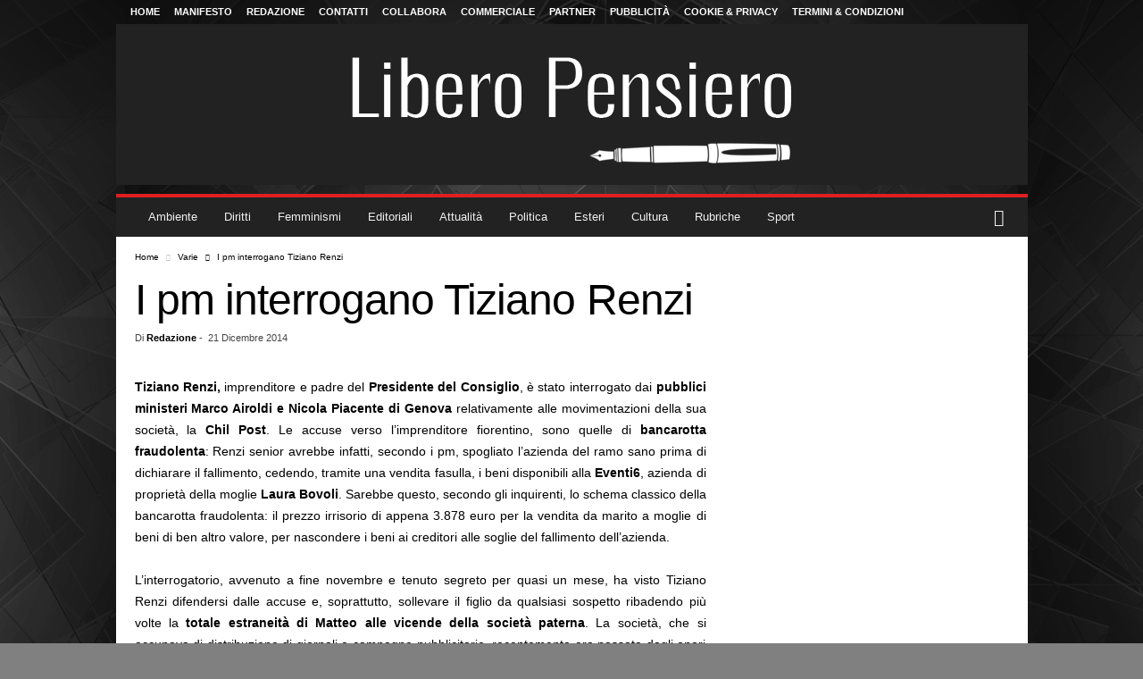

--- FILE ---
content_type: text/html; charset=UTF-8
request_url: https://www.liberopensiero.eu/21/12/2014/varie/tiziano-renzi-senior-indagato-per-bancarotta-fraudolenta/
body_size: 79949
content:
<!doctype html >
<!--[if IE 8]>    <html class="ie8" lang="it-IT"> <![endif]-->
<!--[if IE 9]>    <html class="ie9" lang="it-IT"> <![endif]-->
<!--[if gt IE 8]><!--> <html lang="it-IT"> <!--<![endif]-->
<head><meta charset="UTF-8" /><script>if(navigator.userAgent.match(/MSIE|Internet Explorer/i)||navigator.userAgent.match(/Trident\/7\..*?rv:11/i)){var href=document.location.href;if(!href.match(/[?&]nowprocket/)){if(href.indexOf("?")==-1){if(href.indexOf("#")==-1){document.location.href=href+"?nowprocket=1"}else{document.location.href=href.replace("#","?nowprocket=1#")}}else{if(href.indexOf("#")==-1){document.location.href=href+"&nowprocket=1"}else{document.location.href=href.replace("#","&nowprocket=1#")}}}}</script><script>(()=>{class RocketLazyLoadScripts{constructor(){this.v="2.0.4",this.userEvents=["keydown","keyup","mousedown","mouseup","mousemove","mouseover","mouseout","touchmove","touchstart","touchend","touchcancel","wheel","click","dblclick","input"],this.attributeEvents=["onblur","onclick","oncontextmenu","ondblclick","onfocus","onmousedown","onmouseenter","onmouseleave","onmousemove","onmouseout","onmouseover","onmouseup","onmousewheel","onscroll","onsubmit"]}async t(){this.i(),this.o(),/iP(ad|hone)/.test(navigator.userAgent)&&this.h(),this.u(),this.l(this),this.m(),this.k(this),this.p(this),this._(),await Promise.all([this.R(),this.L()]),this.lastBreath=Date.now(),this.S(this),this.P(),this.D(),this.O(),this.M(),await this.C(this.delayedScripts.normal),await this.C(this.delayedScripts.defer),await this.C(this.delayedScripts.async),await this.T(),await this.F(),await this.j(),await this.A(),window.dispatchEvent(new Event("rocket-allScriptsLoaded")),this.everythingLoaded=!0,this.lastTouchEnd&&await new Promise(t=>setTimeout(t,500-Date.now()+this.lastTouchEnd)),this.I(),this.H(),this.U(),this.W()}i(){this.CSPIssue=sessionStorage.getItem("rocketCSPIssue"),document.addEventListener("securitypolicyviolation",t=>{this.CSPIssue||"script-src-elem"!==t.violatedDirective||"data"!==t.blockedURI||(this.CSPIssue=!0,sessionStorage.setItem("rocketCSPIssue",!0))},{isRocket:!0})}o(){window.addEventListener("pageshow",t=>{this.persisted=t.persisted,this.realWindowLoadedFired=!0},{isRocket:!0}),window.addEventListener("pagehide",()=>{this.onFirstUserAction=null},{isRocket:!0})}h(){let t;function e(e){t=e}window.addEventListener("touchstart",e,{isRocket:!0}),window.addEventListener("touchend",function i(o){o.changedTouches[0]&&t.changedTouches[0]&&Math.abs(o.changedTouches[0].pageX-t.changedTouches[0].pageX)<10&&Math.abs(o.changedTouches[0].pageY-t.changedTouches[0].pageY)<10&&o.timeStamp-t.timeStamp<200&&(window.removeEventListener("touchstart",e,{isRocket:!0}),window.removeEventListener("touchend",i,{isRocket:!0}),"INPUT"===o.target.tagName&&"text"===o.target.type||(o.target.dispatchEvent(new TouchEvent("touchend",{target:o.target,bubbles:!0})),o.target.dispatchEvent(new MouseEvent("mouseover",{target:o.target,bubbles:!0})),o.target.dispatchEvent(new PointerEvent("click",{target:o.target,bubbles:!0,cancelable:!0,detail:1,clientX:o.changedTouches[0].clientX,clientY:o.changedTouches[0].clientY})),event.preventDefault()))},{isRocket:!0})}q(t){this.userActionTriggered||("mousemove"!==t.type||this.firstMousemoveIgnored?"keyup"===t.type||"mouseover"===t.type||"mouseout"===t.type||(this.userActionTriggered=!0,this.onFirstUserAction&&this.onFirstUserAction()):this.firstMousemoveIgnored=!0),"click"===t.type&&t.preventDefault(),t.stopPropagation(),t.stopImmediatePropagation(),"touchstart"===this.lastEvent&&"touchend"===t.type&&(this.lastTouchEnd=Date.now()),"click"===t.type&&(this.lastTouchEnd=0),this.lastEvent=t.type,t.composedPath&&t.composedPath()[0].getRootNode()instanceof ShadowRoot&&(t.rocketTarget=t.composedPath()[0]),this.savedUserEvents.push(t)}u(){this.savedUserEvents=[],this.userEventHandler=this.q.bind(this),this.userEvents.forEach(t=>window.addEventListener(t,this.userEventHandler,{passive:!1,isRocket:!0})),document.addEventListener("visibilitychange",this.userEventHandler,{isRocket:!0})}U(){this.userEvents.forEach(t=>window.removeEventListener(t,this.userEventHandler,{passive:!1,isRocket:!0})),document.removeEventListener("visibilitychange",this.userEventHandler,{isRocket:!0}),this.savedUserEvents.forEach(t=>{(t.rocketTarget||t.target).dispatchEvent(new window[t.constructor.name](t.type,t))})}m(){const t="return false",e=Array.from(this.attributeEvents,t=>"data-rocket-"+t),i="["+this.attributeEvents.join("],[")+"]",o="[data-rocket-"+this.attributeEvents.join("],[data-rocket-")+"]",s=(e,i,o)=>{o&&o!==t&&(e.setAttribute("data-rocket-"+i,o),e["rocket"+i]=new Function("event",o),e.setAttribute(i,t))};new MutationObserver(t=>{for(const n of t)"attributes"===n.type&&(n.attributeName.startsWith("data-rocket-")||this.everythingLoaded?n.attributeName.startsWith("data-rocket-")&&this.everythingLoaded&&this.N(n.target,n.attributeName.substring(12)):s(n.target,n.attributeName,n.target.getAttribute(n.attributeName))),"childList"===n.type&&n.addedNodes.forEach(t=>{if(t.nodeType===Node.ELEMENT_NODE)if(this.everythingLoaded)for(const i of[t,...t.querySelectorAll(o)])for(const t of i.getAttributeNames())e.includes(t)&&this.N(i,t.substring(12));else for(const e of[t,...t.querySelectorAll(i)])for(const t of e.getAttributeNames())this.attributeEvents.includes(t)&&s(e,t,e.getAttribute(t))})}).observe(document,{subtree:!0,childList:!0,attributeFilter:[...this.attributeEvents,...e]})}I(){this.attributeEvents.forEach(t=>{document.querySelectorAll("[data-rocket-"+t+"]").forEach(e=>{this.N(e,t)})})}N(t,e){const i=t.getAttribute("data-rocket-"+e);i&&(t.setAttribute(e,i),t.removeAttribute("data-rocket-"+e))}k(t){Object.defineProperty(HTMLElement.prototype,"onclick",{get(){return this.rocketonclick||null},set(e){this.rocketonclick=e,this.setAttribute(t.everythingLoaded?"onclick":"data-rocket-onclick","this.rocketonclick(event)")}})}S(t){function e(e,i){let o=e[i];e[i]=null,Object.defineProperty(e,i,{get:()=>o,set(s){t.everythingLoaded?o=s:e["rocket"+i]=o=s}})}e(document,"onreadystatechange"),e(window,"onload"),e(window,"onpageshow");try{Object.defineProperty(document,"readyState",{get:()=>t.rocketReadyState,set(e){t.rocketReadyState=e},configurable:!0}),document.readyState="loading"}catch(t){console.log("WPRocket DJE readyState conflict, bypassing")}}l(t){this.originalAddEventListener=EventTarget.prototype.addEventListener,this.originalRemoveEventListener=EventTarget.prototype.removeEventListener,this.savedEventListeners=[],EventTarget.prototype.addEventListener=function(e,i,o){o&&o.isRocket||!t.B(e,this)&&!t.userEvents.includes(e)||t.B(e,this)&&!t.userActionTriggered||e.startsWith("rocket-")||t.everythingLoaded?t.originalAddEventListener.call(this,e,i,o):(t.savedEventListeners.push({target:this,remove:!1,type:e,func:i,options:o}),"mouseenter"!==e&&"mouseleave"!==e||t.originalAddEventListener.call(this,e,t.savedUserEvents.push,o))},EventTarget.prototype.removeEventListener=function(e,i,o){o&&o.isRocket||!t.B(e,this)&&!t.userEvents.includes(e)||t.B(e,this)&&!t.userActionTriggered||e.startsWith("rocket-")||t.everythingLoaded?t.originalRemoveEventListener.call(this,e,i,o):t.savedEventListeners.push({target:this,remove:!0,type:e,func:i,options:o})}}J(t,e){this.savedEventListeners=this.savedEventListeners.filter(i=>{let o=i.type,s=i.target||window;return e!==o||t!==s||(this.B(o,s)&&(i.type="rocket-"+o),this.$(i),!1)})}H(){EventTarget.prototype.addEventListener=this.originalAddEventListener,EventTarget.prototype.removeEventListener=this.originalRemoveEventListener,this.savedEventListeners.forEach(t=>this.$(t))}$(t){t.remove?this.originalRemoveEventListener.call(t.target,t.type,t.func,t.options):this.originalAddEventListener.call(t.target,t.type,t.func,t.options)}p(t){let e;function i(e){return t.everythingLoaded?e:e.split(" ").map(t=>"load"===t||t.startsWith("load.")?"rocket-jquery-load":t).join(" ")}function o(o){function s(e){const s=o.fn[e];o.fn[e]=o.fn.init.prototype[e]=function(){return this[0]===window&&t.userActionTriggered&&("string"==typeof arguments[0]||arguments[0]instanceof String?arguments[0]=i(arguments[0]):"object"==typeof arguments[0]&&Object.keys(arguments[0]).forEach(t=>{const e=arguments[0][t];delete arguments[0][t],arguments[0][i(t)]=e})),s.apply(this,arguments),this}}if(o&&o.fn&&!t.allJQueries.includes(o)){const e={DOMContentLoaded:[],"rocket-DOMContentLoaded":[]};for(const t in e)document.addEventListener(t,()=>{e[t].forEach(t=>t())},{isRocket:!0});o.fn.ready=o.fn.init.prototype.ready=function(i){function s(){parseInt(o.fn.jquery)>2?setTimeout(()=>i.bind(document)(o)):i.bind(document)(o)}return"function"==typeof i&&(t.realDomReadyFired?!t.userActionTriggered||t.fauxDomReadyFired?s():e["rocket-DOMContentLoaded"].push(s):e.DOMContentLoaded.push(s)),o([])},s("on"),s("one"),s("off"),t.allJQueries.push(o)}e=o}t.allJQueries=[],o(window.jQuery),Object.defineProperty(window,"jQuery",{get:()=>e,set(t){o(t)}})}P(){const t=new Map;document.write=document.writeln=function(e){const i=document.currentScript,o=document.createRange(),s=i.parentElement;let n=t.get(i);void 0===n&&(n=i.nextSibling,t.set(i,n));const c=document.createDocumentFragment();o.setStart(c,0),c.appendChild(o.createContextualFragment(e)),s.insertBefore(c,n)}}async R(){return new Promise(t=>{this.userActionTriggered?t():this.onFirstUserAction=t})}async L(){return new Promise(t=>{document.addEventListener("DOMContentLoaded",()=>{this.realDomReadyFired=!0,t()},{isRocket:!0})})}async j(){return this.realWindowLoadedFired?Promise.resolve():new Promise(t=>{window.addEventListener("load",t,{isRocket:!0})})}M(){this.pendingScripts=[];this.scriptsMutationObserver=new MutationObserver(t=>{for(const e of t)e.addedNodes.forEach(t=>{"SCRIPT"!==t.tagName||t.noModule||t.isWPRocket||this.pendingScripts.push({script:t,promise:new Promise(e=>{const i=()=>{const i=this.pendingScripts.findIndex(e=>e.script===t);i>=0&&this.pendingScripts.splice(i,1),e()};t.addEventListener("load",i,{isRocket:!0}),t.addEventListener("error",i,{isRocket:!0}),setTimeout(i,1e3)})})})}),this.scriptsMutationObserver.observe(document,{childList:!0,subtree:!0})}async F(){await this.X(),this.pendingScripts.length?(await this.pendingScripts[0].promise,await this.F()):this.scriptsMutationObserver.disconnect()}D(){this.delayedScripts={normal:[],async:[],defer:[]},document.querySelectorAll("script[type$=rocketlazyloadscript]").forEach(t=>{t.hasAttribute("data-rocket-src")?t.hasAttribute("async")&&!1!==t.async?this.delayedScripts.async.push(t):t.hasAttribute("defer")&&!1!==t.defer||"module"===t.getAttribute("data-rocket-type")?this.delayedScripts.defer.push(t):this.delayedScripts.normal.push(t):this.delayedScripts.normal.push(t)})}async _(){await this.L();let t=[];document.querySelectorAll("script[type$=rocketlazyloadscript][data-rocket-src]").forEach(e=>{let i=e.getAttribute("data-rocket-src");if(i&&!i.startsWith("data:")){i.startsWith("//")&&(i=location.protocol+i);try{const o=new URL(i).origin;o!==location.origin&&t.push({src:o,crossOrigin:e.crossOrigin||"module"===e.getAttribute("data-rocket-type")})}catch(t){}}}),t=[...new Map(t.map(t=>[JSON.stringify(t),t])).values()],this.Y(t,"preconnect")}async G(t){if(await this.K(),!0!==t.noModule||!("noModule"in HTMLScriptElement.prototype))return new Promise(e=>{let i;function o(){(i||t).setAttribute("data-rocket-status","executed"),e()}try{if(navigator.userAgent.includes("Firefox/")||""===navigator.vendor||this.CSPIssue)i=document.createElement("script"),[...t.attributes].forEach(t=>{let e=t.nodeName;"type"!==e&&("data-rocket-type"===e&&(e="type"),"data-rocket-src"===e&&(e="src"),i.setAttribute(e,t.nodeValue))}),t.text&&(i.text=t.text),t.nonce&&(i.nonce=t.nonce),i.hasAttribute("src")?(i.addEventListener("load",o,{isRocket:!0}),i.addEventListener("error",()=>{i.setAttribute("data-rocket-status","failed-network"),e()},{isRocket:!0}),setTimeout(()=>{i.isConnected||e()},1)):(i.text=t.text,o()),i.isWPRocket=!0,t.parentNode.replaceChild(i,t);else{const i=t.getAttribute("data-rocket-type"),s=t.getAttribute("data-rocket-src");i?(t.type=i,t.removeAttribute("data-rocket-type")):t.removeAttribute("type"),t.addEventListener("load",o,{isRocket:!0}),t.addEventListener("error",i=>{this.CSPIssue&&i.target.src.startsWith("data:")?(console.log("WPRocket: CSP fallback activated"),t.removeAttribute("src"),this.G(t).then(e)):(t.setAttribute("data-rocket-status","failed-network"),e())},{isRocket:!0}),s?(t.fetchPriority="high",t.removeAttribute("data-rocket-src"),t.src=s):t.src="data:text/javascript;base64,"+window.btoa(unescape(encodeURIComponent(t.text)))}}catch(i){t.setAttribute("data-rocket-status","failed-transform"),e()}});t.setAttribute("data-rocket-status","skipped")}async C(t){const e=t.shift();return e?(e.isConnected&&await this.G(e),this.C(t)):Promise.resolve()}O(){this.Y([...this.delayedScripts.normal,...this.delayedScripts.defer,...this.delayedScripts.async],"preload")}Y(t,e){this.trash=this.trash||[];let i=!0;var o=document.createDocumentFragment();t.forEach(t=>{const s=t.getAttribute&&t.getAttribute("data-rocket-src")||t.src;if(s&&!s.startsWith("data:")){const n=document.createElement("link");n.href=s,n.rel=e,"preconnect"!==e&&(n.as="script",n.fetchPriority=i?"high":"low"),t.getAttribute&&"module"===t.getAttribute("data-rocket-type")&&(n.crossOrigin=!0),t.crossOrigin&&(n.crossOrigin=t.crossOrigin),t.integrity&&(n.integrity=t.integrity),t.nonce&&(n.nonce=t.nonce),o.appendChild(n),this.trash.push(n),i=!1}}),document.head.appendChild(o)}W(){this.trash.forEach(t=>t.remove())}async T(){try{document.readyState="interactive"}catch(t){}this.fauxDomReadyFired=!0;try{await this.K(),this.J(document,"readystatechange"),document.dispatchEvent(new Event("rocket-readystatechange")),await this.K(),document.rocketonreadystatechange&&document.rocketonreadystatechange(),await this.K(),this.J(document,"DOMContentLoaded"),document.dispatchEvent(new Event("rocket-DOMContentLoaded")),await this.K(),this.J(window,"DOMContentLoaded"),window.dispatchEvent(new Event("rocket-DOMContentLoaded"))}catch(t){console.error(t)}}async A(){try{document.readyState="complete"}catch(t){}try{await this.K(),this.J(document,"readystatechange"),document.dispatchEvent(new Event("rocket-readystatechange")),await this.K(),document.rocketonreadystatechange&&document.rocketonreadystatechange(),await this.K(),this.J(window,"load"),window.dispatchEvent(new Event("rocket-load")),await this.K(),window.rocketonload&&window.rocketonload(),await this.K(),this.allJQueries.forEach(t=>t(window).trigger("rocket-jquery-load")),await this.K(),this.J(window,"pageshow");const t=new Event("rocket-pageshow");t.persisted=this.persisted,window.dispatchEvent(t),await this.K(),window.rocketonpageshow&&window.rocketonpageshow({persisted:this.persisted})}catch(t){console.error(t)}}async K(){Date.now()-this.lastBreath>45&&(await this.X(),this.lastBreath=Date.now())}async X(){return document.hidden?new Promise(t=>setTimeout(t)):new Promise(t=>requestAnimationFrame(t))}B(t,e){return e===document&&"readystatechange"===t||(e===document&&"DOMContentLoaded"===t||(e===window&&"DOMContentLoaded"===t||(e===window&&"load"===t||e===window&&"pageshow"===t)))}static run(){(new RocketLazyLoadScripts).t()}}RocketLazyLoadScripts.run()})();</script>
    <title>I pm interrogano Tiziano Renzi</title>
<link crossorigin data-rocket-preload as="font" href="https://www.liberopensiero.eu/wp-content/themes/Newsmag/images/icons/newsmag.woff?17" rel="preload">
<style id="wpr-usedcss">img:is([sizes=auto i],[sizes^="auto," i]){contain-intrinsic-size:3000px 1500px}:where(.wp-block-button__link){border-radius:9999px;box-shadow:none;padding:calc(.667em + 2px) calc(1.333em + 2px);text-decoration:none}:root :where(.wp-block-button .wp-block-button__link.is-style-outline),:root :where(.wp-block-button.is-style-outline>.wp-block-button__link){border:2px solid;padding:.667em 1.333em}:root :where(.wp-block-button .wp-block-button__link.is-style-outline:not(.has-text-color)),:root :where(.wp-block-button.is-style-outline>.wp-block-button__link:not(.has-text-color)){color:currentColor}:root :where(.wp-block-button .wp-block-button__link.is-style-outline:not(.has-background)),:root :where(.wp-block-button.is-style-outline>.wp-block-button__link:not(.has-background)){background-color:initial;background-image:none}:where(.wp-block-calendar table:not(.has-background) th){background:#ddd}:where(.wp-block-columns){margin-bottom:1.75em}:where(.wp-block-columns.has-background){padding:1.25em 2.375em}:where(.wp-block-post-comments input[type=submit]){border:none}:where(.wp-block-cover-image:not(.has-text-color)),:where(.wp-block-cover:not(.has-text-color)){color:#fff}:where(.wp-block-cover-image.is-light:not(.has-text-color)),:where(.wp-block-cover.is-light:not(.has-text-color)){color:#000}:root :where(.wp-block-cover h1:not(.has-text-color)),:root :where(.wp-block-cover h2:not(.has-text-color)),:root :where(.wp-block-cover h3:not(.has-text-color)),:root :where(.wp-block-cover h4:not(.has-text-color)),:root :where(.wp-block-cover h5:not(.has-text-color)),:root :where(.wp-block-cover h6:not(.has-text-color)),:root :where(.wp-block-cover p:not(.has-text-color)){color:inherit}:where(.wp-block-file){margin-bottom:1.5em}:where(.wp-block-file__button){border-radius:2em;display:inline-block;padding:.5em 1em}:where(.wp-block-file__button):is(a):active,:where(.wp-block-file__button):is(a):focus,:where(.wp-block-file__button):is(a):hover,:where(.wp-block-file__button):is(a):visited{box-shadow:none;color:#fff;opacity:.85;text-decoration:none}:where(.wp-block-group.wp-block-group-is-layout-constrained){position:relative}:root :where(.wp-block-image.is-style-rounded img,.wp-block-image .is-style-rounded img){border-radius:9999px}:where(.wp-block-latest-comments:not([style*=line-height] .wp-block-latest-comments__comment)){line-height:1.1}:where(.wp-block-latest-comments:not([style*=line-height] .wp-block-latest-comments__comment-excerpt p)){line-height:1.8}:root :where(.wp-block-latest-posts.is-grid){padding:0}:root :where(.wp-block-latest-posts.wp-block-latest-posts__list){padding-left:0}ul{box-sizing:border-box}:root :where(.wp-block-list.has-background){padding:1.25em 2.375em}:where(.wp-block-navigation.has-background .wp-block-navigation-item a:not(.wp-element-button)),:where(.wp-block-navigation.has-background .wp-block-navigation-submenu a:not(.wp-element-button)){padding:.5em 1em}:where(.wp-block-navigation .wp-block-navigation__submenu-container .wp-block-navigation-item a:not(.wp-element-button)),:where(.wp-block-navigation .wp-block-navigation__submenu-container .wp-block-navigation-submenu a:not(.wp-element-button)),:where(.wp-block-navigation .wp-block-navigation__submenu-container .wp-block-navigation-submenu button.wp-block-navigation-item__content),:where(.wp-block-navigation .wp-block-navigation__submenu-container .wp-block-pages-list__item button.wp-block-navigation-item__content){padding:.5em 1em}:root :where(p.has-background){padding:1.25em 2.375em}:where(p.has-text-color:not(.has-link-color)) a{color:inherit}:where(.wp-block-post-comments-form) input:not([type=submit]),:where(.wp-block-post-comments-form) textarea{border:1px solid #949494;font-family:inherit;font-size:1em}:where(.wp-block-post-comments-form) input:where(:not([type=submit]):not([type=checkbox])),:where(.wp-block-post-comments-form) textarea{padding:calc(.667em + 2px)}:where(.wp-block-post-excerpt){box-sizing:border-box;margin-bottom:var(--wp--style--block-gap);margin-top:var(--wp--style--block-gap)}:where(.wp-block-preformatted.has-background){padding:1.25em 2.375em}.wp-block-pullquote{box-sizing:border-box;margin:0 0 1em;overflow-wrap:break-word;padding:4em 0;text-align:center}.wp-block-pullquote blockquote,.wp-block-pullquote p{color:inherit}.wp-block-pullquote blockquote{margin:0}.wp-block-pullquote p{margin-top:0}.wp-block-pullquote p:last-child{margin-bottom:0}.wp-block-pullquote footer{position:relative}:where(.wp-block-search__button){border:1px solid #ccc;padding:6px 10px}:where(.wp-block-search__input){font-family:inherit;font-size:inherit;font-style:inherit;font-weight:inherit;letter-spacing:inherit;line-height:inherit;text-transform:inherit}:where(.wp-block-search__button-inside .wp-block-search__inside-wrapper){border:1px solid #949494;box-sizing:border-box;padding:4px}:where(.wp-block-search__button-inside .wp-block-search__inside-wrapper) .wp-block-search__input{border:none;border-radius:0;padding:0 4px}:where(.wp-block-search__button-inside .wp-block-search__inside-wrapper) .wp-block-search__input:focus{outline:0}:where(.wp-block-search__button-inside .wp-block-search__inside-wrapper) :where(.wp-block-search__button){padding:4px 8px}:root :where(.wp-block-separator.is-style-dots){height:auto;line-height:1;text-align:center}:root :where(.wp-block-separator.is-style-dots):before{color:currentColor;content:"···";font-family:serif;font-size:1.5em;letter-spacing:2em;padding-left:2em}:root :where(.wp-block-site-logo.is-style-rounded){border-radius:9999px}:where(.wp-block-social-links:not(.is-style-logos-only)) .wp-social-link{background-color:#f0f0f0;color:#444}:where(.wp-block-social-links:not(.is-style-logos-only)) .wp-social-link-amazon{background-color:#f90;color:#fff}:where(.wp-block-social-links:not(.is-style-logos-only)) .wp-social-link-bandcamp{background-color:#1ea0c3;color:#fff}:where(.wp-block-social-links:not(.is-style-logos-only)) .wp-social-link-behance{background-color:#0757fe;color:#fff}:where(.wp-block-social-links:not(.is-style-logos-only)) .wp-social-link-bluesky{background-color:#0a7aff;color:#fff}:where(.wp-block-social-links:not(.is-style-logos-only)) .wp-social-link-codepen{background-color:#1e1f26;color:#fff}:where(.wp-block-social-links:not(.is-style-logos-only)) .wp-social-link-deviantart{background-color:#02e49b;color:#fff}:where(.wp-block-social-links:not(.is-style-logos-only)) .wp-social-link-discord{background-color:#5865f2;color:#fff}:where(.wp-block-social-links:not(.is-style-logos-only)) .wp-social-link-dribbble{background-color:#e94c89;color:#fff}:where(.wp-block-social-links:not(.is-style-logos-only)) .wp-social-link-dropbox{background-color:#4280ff;color:#fff}:where(.wp-block-social-links:not(.is-style-logos-only)) .wp-social-link-etsy{background-color:#f45800;color:#fff}:where(.wp-block-social-links:not(.is-style-logos-only)) .wp-social-link-facebook{background-color:#0866ff;color:#fff}:where(.wp-block-social-links:not(.is-style-logos-only)) .wp-social-link-fivehundredpx{background-color:#000;color:#fff}:where(.wp-block-social-links:not(.is-style-logos-only)) .wp-social-link-flickr{background-color:#0461dd;color:#fff}:where(.wp-block-social-links:not(.is-style-logos-only)) .wp-social-link-foursquare{background-color:#e65678;color:#fff}:where(.wp-block-social-links:not(.is-style-logos-only)) .wp-social-link-github{background-color:#24292d;color:#fff}:where(.wp-block-social-links:not(.is-style-logos-only)) .wp-social-link-goodreads{background-color:#eceadd;color:#382110}:where(.wp-block-social-links:not(.is-style-logos-only)) .wp-social-link-google{background-color:#ea4434;color:#fff}:where(.wp-block-social-links:not(.is-style-logos-only)) .wp-social-link-gravatar{background-color:#1d4fc4;color:#fff}:where(.wp-block-social-links:not(.is-style-logos-only)) .wp-social-link-instagram{background-color:#f00075;color:#fff}:where(.wp-block-social-links:not(.is-style-logos-only)) .wp-social-link-lastfm{background-color:#e21b24;color:#fff}:where(.wp-block-social-links:not(.is-style-logos-only)) .wp-social-link-linkedin{background-color:#0d66c2;color:#fff}:where(.wp-block-social-links:not(.is-style-logos-only)) .wp-social-link-mastodon{background-color:#3288d4;color:#fff}:where(.wp-block-social-links:not(.is-style-logos-only)) .wp-social-link-medium{background-color:#000;color:#fff}:where(.wp-block-social-links:not(.is-style-logos-only)) .wp-social-link-meetup{background-color:#f6405f;color:#fff}:where(.wp-block-social-links:not(.is-style-logos-only)) .wp-social-link-patreon{background-color:#000;color:#fff}:where(.wp-block-social-links:not(.is-style-logos-only)) .wp-social-link-pinterest{background-color:#e60122;color:#fff}:where(.wp-block-social-links:not(.is-style-logos-only)) .wp-social-link-pocket{background-color:#ef4155;color:#fff}:where(.wp-block-social-links:not(.is-style-logos-only)) .wp-social-link-reddit{background-color:#ff4500;color:#fff}:where(.wp-block-social-links:not(.is-style-logos-only)) .wp-social-link-skype{background-color:#0478d7;color:#fff}:where(.wp-block-social-links:not(.is-style-logos-only)) .wp-social-link-snapchat{background-color:#fefc00;color:#fff;stroke:#000}:where(.wp-block-social-links:not(.is-style-logos-only)) .wp-social-link-soundcloud{background-color:#ff5600;color:#fff}:where(.wp-block-social-links:not(.is-style-logos-only)) .wp-social-link-spotify{background-color:#1bd760;color:#fff}:where(.wp-block-social-links:not(.is-style-logos-only)) .wp-social-link-telegram{background-color:#2aabee;color:#fff}:where(.wp-block-social-links:not(.is-style-logos-only)) .wp-social-link-threads{background-color:#000;color:#fff}:where(.wp-block-social-links:not(.is-style-logos-only)) .wp-social-link-tiktok{background-color:#000;color:#fff}:where(.wp-block-social-links:not(.is-style-logos-only)) .wp-social-link-tumblr{background-color:#011835;color:#fff}:where(.wp-block-social-links:not(.is-style-logos-only)) .wp-social-link-twitch{background-color:#6440a4;color:#fff}:where(.wp-block-social-links:not(.is-style-logos-only)) .wp-social-link-twitter{background-color:#1da1f2;color:#fff}:where(.wp-block-social-links:not(.is-style-logos-only)) .wp-social-link-vimeo{background-color:#1eb7ea;color:#fff}:where(.wp-block-social-links:not(.is-style-logos-only)) .wp-social-link-vk{background-color:#4680c2;color:#fff}:where(.wp-block-social-links:not(.is-style-logos-only)) .wp-social-link-wordpress{background-color:#3499cd;color:#fff}:where(.wp-block-social-links:not(.is-style-logos-only)) .wp-social-link-whatsapp{background-color:#25d366;color:#fff}:where(.wp-block-social-links:not(.is-style-logos-only)) .wp-social-link-x{background-color:#000;color:#fff}:where(.wp-block-social-links:not(.is-style-logos-only)) .wp-social-link-yelp{background-color:#d32422;color:#fff}:where(.wp-block-social-links:not(.is-style-logos-only)) .wp-social-link-youtube{background-color:red;color:#fff}:where(.wp-block-social-links.is-style-logos-only) .wp-social-link{background:0 0}:where(.wp-block-social-links.is-style-logos-only) .wp-social-link svg{height:1.25em;width:1.25em}:where(.wp-block-social-links.is-style-logos-only) .wp-social-link-amazon{color:#f90}:where(.wp-block-social-links.is-style-logos-only) .wp-social-link-bandcamp{color:#1ea0c3}:where(.wp-block-social-links.is-style-logos-only) .wp-social-link-behance{color:#0757fe}:where(.wp-block-social-links.is-style-logos-only) .wp-social-link-bluesky{color:#0a7aff}:where(.wp-block-social-links.is-style-logos-only) .wp-social-link-codepen{color:#1e1f26}:where(.wp-block-social-links.is-style-logos-only) .wp-social-link-deviantart{color:#02e49b}:where(.wp-block-social-links.is-style-logos-only) .wp-social-link-discord{color:#5865f2}:where(.wp-block-social-links.is-style-logos-only) .wp-social-link-dribbble{color:#e94c89}:where(.wp-block-social-links.is-style-logos-only) .wp-social-link-dropbox{color:#4280ff}:where(.wp-block-social-links.is-style-logos-only) .wp-social-link-etsy{color:#f45800}:where(.wp-block-social-links.is-style-logos-only) .wp-social-link-facebook{color:#0866ff}:where(.wp-block-social-links.is-style-logos-only) .wp-social-link-fivehundredpx{color:#000}:where(.wp-block-social-links.is-style-logos-only) .wp-social-link-flickr{color:#0461dd}:where(.wp-block-social-links.is-style-logos-only) .wp-social-link-foursquare{color:#e65678}:where(.wp-block-social-links.is-style-logos-only) .wp-social-link-github{color:#24292d}:where(.wp-block-social-links.is-style-logos-only) .wp-social-link-goodreads{color:#382110}:where(.wp-block-social-links.is-style-logos-only) .wp-social-link-google{color:#ea4434}:where(.wp-block-social-links.is-style-logos-only) .wp-social-link-gravatar{color:#1d4fc4}:where(.wp-block-social-links.is-style-logos-only) .wp-social-link-instagram{color:#f00075}:where(.wp-block-social-links.is-style-logos-only) .wp-social-link-lastfm{color:#e21b24}:where(.wp-block-social-links.is-style-logos-only) .wp-social-link-linkedin{color:#0d66c2}:where(.wp-block-social-links.is-style-logos-only) .wp-social-link-mastodon{color:#3288d4}:where(.wp-block-social-links.is-style-logos-only) .wp-social-link-medium{color:#000}:where(.wp-block-social-links.is-style-logos-only) .wp-social-link-meetup{color:#f6405f}:where(.wp-block-social-links.is-style-logos-only) .wp-social-link-patreon{color:#000}:where(.wp-block-social-links.is-style-logos-only) .wp-social-link-pinterest{color:#e60122}:where(.wp-block-social-links.is-style-logos-only) .wp-social-link-pocket{color:#ef4155}:where(.wp-block-social-links.is-style-logos-only) .wp-social-link-reddit{color:#ff4500}:where(.wp-block-social-links.is-style-logos-only) .wp-social-link-skype{color:#0478d7}:where(.wp-block-social-links.is-style-logos-only) .wp-social-link-snapchat{color:#fff;stroke:#000}:where(.wp-block-social-links.is-style-logos-only) .wp-social-link-soundcloud{color:#ff5600}:where(.wp-block-social-links.is-style-logos-only) .wp-social-link-spotify{color:#1bd760}:where(.wp-block-social-links.is-style-logos-only) .wp-social-link-telegram{color:#2aabee}:where(.wp-block-social-links.is-style-logos-only) .wp-social-link-threads{color:#000}:where(.wp-block-social-links.is-style-logos-only) .wp-social-link-tiktok{color:#000}:where(.wp-block-social-links.is-style-logos-only) .wp-social-link-tumblr{color:#011835}:where(.wp-block-social-links.is-style-logos-only) .wp-social-link-twitch{color:#6440a4}:where(.wp-block-social-links.is-style-logos-only) .wp-social-link-twitter{color:#1da1f2}:where(.wp-block-social-links.is-style-logos-only) .wp-social-link-vimeo{color:#1eb7ea}:where(.wp-block-social-links.is-style-logos-only) .wp-social-link-vk{color:#4680c2}:where(.wp-block-social-links.is-style-logos-only) .wp-social-link-whatsapp{color:#25d366}:where(.wp-block-social-links.is-style-logos-only) .wp-social-link-wordpress{color:#3499cd}:where(.wp-block-social-links.is-style-logos-only) .wp-social-link-x{color:#000}:where(.wp-block-social-links.is-style-logos-only) .wp-social-link-yelp{color:#d32422}:where(.wp-block-social-links.is-style-logos-only) .wp-social-link-youtube{color:red}:root :where(.wp-block-social-links .wp-social-link a){padding:.25em}:root :where(.wp-block-social-links.is-style-logos-only .wp-social-link a){padding:0}:root :where(.wp-block-social-links.is-style-pill-shape .wp-social-link a){padding-left:.6666666667em;padding-right:.6666666667em}:root :where(.wp-block-tag-cloud.is-style-outline){display:flex;flex-wrap:wrap;gap:1ch}:root :where(.wp-block-tag-cloud.is-style-outline a){border:1px solid;font-size:unset!important;margin-right:0;padding:1ch 2ch;text-decoration:none!important}:root :where(.wp-block-table-of-contents){box-sizing:border-box}:where(.wp-block-term-description){box-sizing:border-box;margin-bottom:var(--wp--style--block-gap);margin-top:var(--wp--style--block-gap)}:where(pre.wp-block-verse){font-family:inherit}:root{--wp--preset--font-size--normal:16px;--wp--preset--font-size--huge:42px}html :where(.has-border-color){border-style:solid}html :where([style*=border-top-color]){border-top-style:solid}html :where([style*=border-right-color]){border-right-style:solid}html :where([style*=border-bottom-color]){border-bottom-style:solid}html :where([style*=border-left-color]){border-left-style:solid}html :where([style*=border-width]){border-style:solid}html :where([style*=border-top-width]){border-top-style:solid}html :where([style*=border-right-width]){border-right-style:solid}html :where([style*=border-bottom-width]){border-bottom-style:solid}html :where([style*=border-left-width]){border-left-style:solid}html :where(img[class*=wp-image-]){height:auto;max-width:100%}:where(figure){margin:0 0 1em}html :where(.is-position-sticky){--wp-admin--admin-bar--position-offset:var(--wp-admin--admin-bar--height,0px)}@media screen and (max-width:600px){html :where(.is-position-sticky){--wp-admin--admin-bar--position-offset:0px}}:root{--wp--preset--aspect-ratio--square:1;--wp--preset--aspect-ratio--4-3:4/3;--wp--preset--aspect-ratio--3-4:3/4;--wp--preset--aspect-ratio--3-2:3/2;--wp--preset--aspect-ratio--2-3:2/3;--wp--preset--aspect-ratio--16-9:16/9;--wp--preset--aspect-ratio--9-16:9/16;--wp--preset--color--black:#000000;--wp--preset--color--cyan-bluish-gray:#abb8c3;--wp--preset--color--white:#ffffff;--wp--preset--color--pale-pink:#f78da7;--wp--preset--color--vivid-red:#cf2e2e;--wp--preset--color--luminous-vivid-orange:#ff6900;--wp--preset--color--luminous-vivid-amber:#fcb900;--wp--preset--color--light-green-cyan:#7bdcb5;--wp--preset--color--vivid-green-cyan:#00d084;--wp--preset--color--pale-cyan-blue:#8ed1fc;--wp--preset--color--vivid-cyan-blue:#0693e3;--wp--preset--color--vivid-purple:#9b51e0;--wp--preset--gradient--vivid-cyan-blue-to-vivid-purple:linear-gradient(135deg,rgba(6, 147, 227, 1) 0%,rgb(155, 81, 224) 100%);--wp--preset--gradient--light-green-cyan-to-vivid-green-cyan:linear-gradient(135deg,rgb(122, 220, 180) 0%,rgb(0, 208, 130) 100%);--wp--preset--gradient--luminous-vivid-amber-to-luminous-vivid-orange:linear-gradient(135deg,rgba(252, 185, 0, 1) 0%,rgba(255, 105, 0, 1) 100%);--wp--preset--gradient--luminous-vivid-orange-to-vivid-red:linear-gradient(135deg,rgba(255, 105, 0, 1) 0%,rgb(207, 46, 46) 100%);--wp--preset--gradient--very-light-gray-to-cyan-bluish-gray:linear-gradient(135deg,rgb(238, 238, 238) 0%,rgb(169, 184, 195) 100%);--wp--preset--gradient--cool-to-warm-spectrum:linear-gradient(135deg,rgb(74, 234, 220) 0%,rgb(151, 120, 209) 20%,rgb(207, 42, 186) 40%,rgb(238, 44, 130) 60%,rgb(251, 105, 98) 80%,rgb(254, 248, 76) 100%);--wp--preset--gradient--blush-light-purple:linear-gradient(135deg,rgb(255, 206, 236) 0%,rgb(152, 150, 240) 100%);--wp--preset--gradient--blush-bordeaux:linear-gradient(135deg,rgb(254, 205, 165) 0%,rgb(254, 45, 45) 50%,rgb(107, 0, 62) 100%);--wp--preset--gradient--luminous-dusk:linear-gradient(135deg,rgb(255, 203, 112) 0%,rgb(199, 81, 192) 50%,rgb(65, 88, 208) 100%);--wp--preset--gradient--pale-ocean:linear-gradient(135deg,rgb(255, 245, 203) 0%,rgb(182, 227, 212) 50%,rgb(51, 167, 181) 100%);--wp--preset--gradient--electric-grass:linear-gradient(135deg,rgb(202, 248, 128) 0%,rgb(113, 206, 126) 100%);--wp--preset--gradient--midnight:linear-gradient(135deg,rgb(2, 3, 129) 0%,rgb(40, 116, 252) 100%);--wp--preset--font-size--small:10px;--wp--preset--font-size--medium:20px;--wp--preset--font-size--large:30px;--wp--preset--font-size--x-large:42px;--wp--preset--font-size--regular:14px;--wp--preset--font-size--larger:48px;--wp--preset--spacing--20:0.44rem;--wp--preset--spacing--30:0.67rem;--wp--preset--spacing--40:1rem;--wp--preset--spacing--50:1.5rem;--wp--preset--spacing--60:2.25rem;--wp--preset--spacing--70:3.38rem;--wp--preset--spacing--80:5.06rem;--wp--preset--shadow--natural:6px 6px 9px rgba(0, 0, 0, .2);--wp--preset--shadow--deep:12px 12px 50px rgba(0, 0, 0, .4);--wp--preset--shadow--sharp:6px 6px 0px rgba(0, 0, 0, .2);--wp--preset--shadow--outlined:6px 6px 0px -3px rgba(255, 255, 255, 1),6px 6px rgba(0, 0, 0, 1);--wp--preset--shadow--crisp:6px 6px 0px rgba(0, 0, 0, 1)}:where(.is-layout-flex){gap:.5em}:where(.is-layout-grid){gap:.5em}:where(.wp-block-post-template.is-layout-flex){gap:1.25em}:where(.wp-block-post-template.is-layout-grid){gap:1.25em}:where(.wp-block-columns.is-layout-flex){gap:2em}:where(.wp-block-columns.is-layout-grid){gap:2em}:root :where(.wp-block-pullquote){font-size:1.5em;line-height:1.6}.pp-form-wrapper input[type=checkbox]{cursor:pointer}.pp-form-wrapper p{margin:0 0 5px!important;padding:0!important}.pp-form-wrapper input[type=email],.pp-form-wrapper input[type=password],.pp-form-wrapper input[type=search],.pp-form-wrapper input[type=text],.pp-form-wrapper input[type=url],.pp-form-wrapper select,.pp-form-wrapper textarea{-webkit-appearance:none;background:#fff;border:1px solid #dedee5;outline:0;width:100%;padding:13px 15px;line-height:1}.pp-form-wrapper select{border:1px solid #dedee5;outline:0;width:100%;padding:13px 15px;line-height:1;appearance:none!important;background-image:var(--wpr-bg-86a60298-6fab-460f-93cd-b001583afb8d)!important;background-position:right 20px center!important;background-repeat:no-repeat!important;background-size:10px!important}.pp-form-wrapper input[type=checkbox]{vertical-align:baseline;background-color:#fff;border:1px solid #ccc;display:inline-block;width:14px!important;height:14px!important}html .pp-form-container .select2 input.select2-search__field{border:0!important}.pp-form-container .pp-form-wrapper.ppBuildScratch.ppfl-material .pp-form-field-wrap .select2.select2-container{border:0!important;border-bottom:1px solid #dbdbdb!important;padding-left:0!important}.pp-form-container .pp-form-wrapper.ppBuildScratch.ppfl-material .pp-form-field-wrap span.select2-selection.select2-selection--multiple{border:0!important}.pp-form-container .pp-form-wrapper.ppBuildScratch.ppfl-flat .pp-form-field-wrap .select2-selection{background:#f7f7f7!important;border:0!important}#profilepress-myaccount-wrapper .profilepress-myaccount-content .select2-selection{border-radius:.25em;transition:border-color .15s ease-in-out,box-shadow .15s ease-in-out;box-shadow:inset 0 1px 1px #00000020}html .select2.select2-container .select2-selection.select2-selection--multiple input.select2-search__field{border:0!important;height:auto!important}.select2.select2-container .select2-selection.select2-selection--multiple input.select2-search__field{box-shadow:none!important;border:0!important}.select2.select2-container .select2-selection.select2-selection--multiple li.select2-selection__choice{height:auto;line-height:normal}.pp-member-directory .ppressmd-member-directory-header .ppressmd-member-directory-header-row .ppressmd-search .ppressmd-search-filter.ppressmd-text-filter-type input:not(.select2-search__field),.pp-member-directory .ppressmd-member-directory-header .select2.select2-container .select2-selection{background-color:#0000;border:1px solid #ddd!important}.pp-member-directory .ppressmd-member-directory-header .select2.select2-container .select2-selection__rendered{color:#666;background-color:#0000}.pp-member-directory .ppressmd-member-directory-header .select2.select2-container{width:100%!important}.pp-member-directory .ppressmd-member-directory-header .select2-search.select2-search--inline .select2-search__field{width:auto!important}.pp-member-directory .ppressmd-member-directory-header .select2.select2-container .select2-selection{-webkit-touch-callout:none;-webkit-user-select:none;user-select:none;height:40px;white-space:nowrap!important;text-align:left!important;background:0 0!important;border-radius:2px!important;padding:0 0 0 12px!important;font-size:15px!important;line-height:35px!important;text-decoration:none!important;display:block!important;position:relative!important;overflow:hidden!important}.pp-member-directory .ppressmd-member-directory-header .select2.select2-container .select2-selection .select2-selection__arrow{text-align:center!important;background:0 0!important;border-left:0!important;border-radius:0 2px 2px 0!important;width:34px!important;height:100%!important;display:inline-block!important;position:absolute!important;top:0!important;right:0!important}.pp-member-directory .ppressmd-member-directory-header .select2-container.select2-container--open .select2-dropdown{border:1px solid #ddd;border-top:0;border-radius:0}.pp-member-directory .ppressmd-member-directory-header .select2-container.select2-container--open .select2-dropdown .select2-results li{cursor:pointer;background-image:none;font-size:15px;list-style:none;display:list-item;color:#666!important;min-height:1em!important;margin:5px!important;padding:3px 7px 4px!important}.pp-member-directory .ppressmd-member-directory-header .select2.select2-container .select2-selection.select2-selection--multiple{height:auto!important;line-height:.8!important}.pp-member-directory .ppressmd-member-directory-header .select2-container--default .select2-selection--single .select2-selection__rendered{line-height:37px;padding-left:0!important}.pp-member-directory .ppressmd-member-directory-header .select2-container--default .select2-selection--multiple .select2-selection__rendered{box-sizing:border-box;width:100%;margin:0;padding-right:30px;font-size:13px;line-height:37px;list-style:none;padding-left:0!important}.pp-member-directory .ppressmd-member-directory-header .select2-results li.select2-results__option.select2-results__option--highlighted{color:#666!important;background:#f4f4f4!important}.pp-member-directory .ppressmd-member-directory-header .select2-container--default .select2-selection--multiple .select2-selection__clear,.pp-member-directory .ppressmd-member-directory-header .select2-container--default .select2-selection--single .select2-selection__clear{font-size:30px;right:10px;margin:0!important}.pp-member-directory .ppressmd-member-directory-header .select2-container--default .select2-selection--multiple .select2-selection__clear,.pp-member-directory .ppressmd-member-directory-header .select2-container--default .select2-selection--single .select2-selection__arrow b,.pp-member-directory .ppressmd-member-directory-header .select2-container--default .select2-selection--single .select2-selection__clear{color:#888!important}.pp-member-directory .ppressmd-member-directory-header .select2-container--default .select2-selection--multiple .select2-selection__clear{position:absolute}.pp-member-directory .ppressmd-member-directory-header .select2-container--default .select2-selection--multiple .select2-selection__choice{padding:3px 3px 3px 5px}.pp-member-directory .ppressmd-member-directory-header .select2-container .select2-search.select2-search--inline>input{border:none!important;border-radius:0!important;padding:0!important}.pp-member-directory .ppressmd-member-directory-header .select2-container--default .select2-selection--multiple .select2-selection__rendered li{text-overflow:ellipsis;box-sizing:border-box;max-width:100%;overflow-x:hidden}.pp-member-directory .ppressmd-member-directory-header .select2-container--default .select2-selection--single .select2-selection__clear{font-size:20px!important}p:has(+.ppress-paywall-message-wrap){margin-bottom:0}.select2-container{box-sizing:border-box;display:inline-block;margin:0;position:relative;vertical-align:middle}.select2-container .select2-selection--single{box-sizing:border-box;cursor:pointer;display:block;height:28px;user-select:none;-webkit-user-select:none}.select2-container .select2-selection--single .select2-selection__rendered{display:block;padding-left:8px;padding-right:20px;overflow:hidden;text-overflow:ellipsis;white-space:nowrap}.select2-container .select2-selection--single .select2-selection__clear{position:relative}.select2-container[dir=rtl] .select2-selection--single .select2-selection__rendered{padding-right:8px;padding-left:20px}.select2-container .select2-selection--multiple{box-sizing:border-box;cursor:pointer;display:block;min-height:32px;user-select:none;-webkit-user-select:none}.select2-container .select2-selection--multiple .select2-selection__rendered{display:inline-block;overflow:hidden;padding-left:8px;text-overflow:ellipsis;white-space:nowrap}.select2-container .select2-search--inline{float:left}.select2-container .select2-search--inline .select2-search__field{box-sizing:border-box;border:none;font-size:100%;margin-top:5px;padding:0}.select2-container .select2-search--inline .select2-search__field::-webkit-search-cancel-button{-webkit-appearance:none}.select2-dropdown{background-color:#fff;border:1px solid #aaa;border-radius:4px;box-sizing:border-box;display:block;position:absolute;left:-100000px;width:100%;z-index:1051}.select2-results{display:block}.select2-results__options{list-style:none;margin:0;padding:0}.select2-results__option{padding:6px;user-select:none;-webkit-user-select:none}.select2-results__option[aria-selected]{cursor:pointer}.select2-container--open .select2-dropdown{left:0}.select2-container--open .select2-dropdown--above{border-bottom:none;border-bottom-left-radius:0;border-bottom-right-radius:0}.select2-container--open .select2-dropdown--below{border-top:none;border-top-left-radius:0;border-top-right-radius:0}.select2-search--dropdown{display:block;padding:4px}.select2-search--dropdown .select2-search__field{padding:4px;width:100%;box-sizing:border-box}.select2-search--dropdown .select2-search__field::-webkit-search-cancel-button{-webkit-appearance:none}.select2-search--dropdown.select2-search--hide{display:none}.select2-close-mask{border:0;margin:0;padding:0;display:block;position:fixed;left:0;top:0;min-height:100%;min-width:100%;height:auto;width:auto;opacity:0;z-index:99;background-color:#fff}.select2-hidden-accessible{border:0!important;clip:rect(0 0 0 0)!important;-webkit-clip-path:inset(50%)!important;clip-path:inset(50%)!important;height:1px!important;overflow:hidden!important;padding:0!important;position:absolute!important;width:1px!important;white-space:nowrap!important}.select2-container--default .select2-selection--single{background-color:#fff;border:1px solid #aaa;border-radius:4px}.select2-container--default .select2-selection--single .select2-selection__rendered{color:#444;line-height:28px}.select2-container--default .select2-selection--single .select2-selection__clear{cursor:pointer;float:right;font-weight:700}.select2-container--default .select2-selection--single .select2-selection__placeholder{color:#999}.select2-container--default .select2-selection--single .select2-selection__arrow{height:26px;position:absolute;top:1px;right:1px;width:20px}.select2-container--default .select2-selection--single .select2-selection__arrow b{border-color:#888 transparent transparent;border-style:solid;border-width:5px 4px 0;height:0;left:50%;margin-left:-4px;margin-top:-2px;position:absolute;top:50%;width:0}.select2-container--default[dir=rtl] .select2-selection--single .select2-selection__clear{float:left}.select2-container--default[dir=rtl] .select2-selection--single .select2-selection__arrow{left:1px;right:auto}.select2-container--default.select2-container--disabled .select2-selection--single{background-color:#eee;cursor:default}.select2-container--default.select2-container--disabled .select2-selection--single .select2-selection__clear{display:none}.select2-container--default.select2-container--open .select2-selection--single .select2-selection__arrow b{border-color:transparent transparent #888;border-width:0 4px 5px}.select2-container--default .select2-selection--multiple{background-color:#fff;border:1px solid #aaa;border-radius:4px;cursor:text}.select2-container--default .select2-selection--multiple .select2-selection__rendered{box-sizing:border-box;list-style:none;margin:0;padding:0 5px;width:100%}.select2-container--default .select2-selection--multiple .select2-selection__rendered li{list-style:none}.select2-container--default .select2-selection--multiple .select2-selection__clear{cursor:pointer;float:right;font-weight:700;margin-top:5px;margin-right:10px;padding:1px}.select2-container--default .select2-selection--multiple .select2-selection__choice{background-color:#e4e4e4;border:1px solid #aaa;border-radius:4px;cursor:default;float:left;margin-right:5px;margin-top:5px;padding:0 5px}.select2-container--default .select2-selection--multiple .select2-selection__choice__remove{color:#999;cursor:pointer;display:inline-block;font-weight:700;margin-right:2px}.select2-container--default .select2-selection--multiple .select2-selection__choice__remove:hover{color:#333}.select2-container--default[dir=rtl] .select2-selection--multiple .select2-search--inline,.select2-container--default[dir=rtl] .select2-selection--multiple .select2-selection__choice{float:right}.select2-container--default[dir=rtl] .select2-selection--multiple .select2-selection__choice{margin-left:5px;margin-right:auto}.select2-container--default[dir=rtl] .select2-selection--multiple .select2-selection__choice__remove{margin-left:2px;margin-right:auto}.select2-container--default.select2-container--focus .select2-selection--multiple{border:1px solid #000;outline:0}.select2-container--default.select2-container--disabled .select2-selection--multiple{background-color:#eee;cursor:default}.select2-container--default.select2-container--disabled .select2-selection__choice__remove{display:none}.select2-container--default.select2-container--open.select2-container--above .select2-selection--multiple,.select2-container--default.select2-container--open.select2-container--above .select2-selection--single{border-top-left-radius:0;border-top-right-radius:0}.select2-container--default.select2-container--open.select2-container--below .select2-selection--multiple,.select2-container--default.select2-container--open.select2-container--below .select2-selection--single{border-bottom-left-radius:0;border-bottom-right-radius:0}.select2-container--default .select2-search--dropdown .select2-search__field{border:1px solid #aaa}.select2-container--default .select2-search--inline .select2-search__field{background:0 0;border:none;outline:0;box-shadow:none;-webkit-appearance:textfield}.select2-container--default .select2-results>.select2-results__options{max-height:200px;overflow-y:auto}.select2-container--default .select2-results__option[role=group]{padding:0}.select2-container--default .select2-results__option[aria-disabled=true]{color:#999}.select2-container--default .select2-results__option[aria-selected=true]{background-color:#ddd}.select2-container--default .select2-results__option .select2-results__option{padding-left:1em}.select2-container--default .select2-results__option .select2-results__option .select2-results__group{padding-left:0}.select2-container--default .select2-results__option .select2-results__option .select2-results__option{margin-left:-1em;padding-left:2em}.select2-container--default .select2-results__option .select2-results__option .select2-results__option .select2-results__option{margin-left:-2em;padding-left:3em}.select2-container--default .select2-results__option .select2-results__option .select2-results__option .select2-results__option .select2-results__option{margin-left:-3em;padding-left:4em}.select2-container--default .select2-results__option .select2-results__option .select2-results__option .select2-results__option .select2-results__option .select2-results__option{margin-left:-4em;padding-left:5em}.select2-container--default .select2-results__option .select2-results__option .select2-results__option .select2-results__option .select2-results__option .select2-results__option .select2-results__option{margin-left:-5em;padding-left:6em}.select2-container--default .select2-results__option--highlighted[aria-selected]{background-color:#5897fb;color:#fff}.select2-container--default .select2-results__group{cursor:default;display:block;padding:6px}.select2-container--classic .select2-selection--single{background-color:#f7f7f7;border:1px solid #aaa;border-radius:4px;outline:0;background-image:-webkit-linear-gradient(top,#fff 50%,#eee 100%);background-image:-o-linear-gradient(top,#fff 50%,#eee 100%);background-image:linear-gradient(to bottom,#fff 50%,#eee 100%);background-repeat:repeat-x}.select2-container--classic .select2-selection--single:focus{border:1px solid #5897fb}.select2-container--classic .select2-selection--single .select2-selection__rendered{color:#444;line-height:28px}.select2-container--classic .select2-selection--single .select2-selection__clear{cursor:pointer;float:right;font-weight:700;margin-right:10px}.select2-container--classic .select2-selection--single .select2-selection__placeholder{color:#999}.select2-container--classic .select2-selection--single .select2-selection__arrow{background-color:#ddd;border:none;border-left:1px solid #aaa;border-top-right-radius:4px;border-bottom-right-radius:4px;height:26px;position:absolute;top:1px;right:1px;width:20px;background-image:-webkit-linear-gradient(top,#eee 50%,#ccc 100%);background-image:-o-linear-gradient(top,#eee 50%,#ccc 100%);background-image:linear-gradient(to bottom,#eee 50%,#ccc 100%);background-repeat:repeat-x}.select2-container--classic .select2-selection--single .select2-selection__arrow b{border-color:#888 transparent transparent;border-style:solid;border-width:5px 4px 0;height:0;left:50%;margin-left:-4px;margin-top:-2px;position:absolute;top:50%;width:0}.select2-container--classic[dir=rtl] .select2-selection--single .select2-selection__clear{float:left}.select2-container--classic[dir=rtl] .select2-selection--single .select2-selection__arrow{border:none;border-right:1px solid #aaa;border-radius:0;border-top-left-radius:4px;border-bottom-left-radius:4px;left:1px;right:auto}.select2-container--classic.select2-container--open .select2-selection--single{border:1px solid #5897fb}.select2-container--classic.select2-container--open .select2-selection--single .select2-selection__arrow{background:0 0;border:none}.select2-container--classic.select2-container--open .select2-selection--single .select2-selection__arrow b{border-color:transparent transparent #888;border-width:0 4px 5px}.select2-container--classic.select2-container--open.select2-container--above .select2-selection--single{border-top:none;border-top-left-radius:0;border-top-right-radius:0;background-image:-webkit-linear-gradient(top,#fff 0,#eee 50%);background-image:-o-linear-gradient(top,#fff 0,#eee 50%);background-image:linear-gradient(to bottom,#fff 0,#eee 50%);background-repeat:repeat-x}.select2-container--classic.select2-container--open.select2-container--below .select2-selection--single{border-bottom:none;border-bottom-left-radius:0;border-bottom-right-radius:0;background-image:-webkit-linear-gradient(top,#eee 50%,#fff 100%);background-image:-o-linear-gradient(top,#eee 50%,#fff 100%);background-image:linear-gradient(to bottom,#eee 50%,#fff 100%);background-repeat:repeat-x}.select2-container--classic .select2-selection--multiple{background-color:#fff;border:1px solid #aaa;border-radius:4px;cursor:text;outline:0}.select2-container--classic .select2-selection--multiple:focus{border:1px solid #5897fb}.select2-container--classic .select2-selection--multiple .select2-selection__rendered{list-style:none;margin:0;padding:0 5px}.select2-container--classic .select2-selection--multiple .select2-selection__clear{display:none}.select2-container--classic .select2-selection--multiple .select2-selection__choice{background-color:#e4e4e4;border:1px solid #aaa;border-radius:4px;cursor:default;float:left;margin-right:5px;margin-top:5px;padding:0 5px}.select2-container--classic .select2-selection--multiple .select2-selection__choice__remove{color:#888;cursor:pointer;display:inline-block;font-weight:700;margin-right:2px}.select2-container--classic .select2-selection--multiple .select2-selection__choice__remove:hover{color:#555}.select2-container--classic[dir=rtl] .select2-selection--multiple .select2-selection__choice{float:right;margin-left:5px;margin-right:auto}.select2-container--classic[dir=rtl] .select2-selection--multiple .select2-selection__choice__remove{margin-left:2px;margin-right:auto}.select2-container--classic.select2-container--open .select2-selection--multiple{border:1px solid #5897fb}.select2-container--classic.select2-container--open.select2-container--above .select2-selection--multiple{border-top:none;border-top-left-radius:0;border-top-right-radius:0}.select2-container--classic.select2-container--open.select2-container--below .select2-selection--multiple{border-bottom:none;border-bottom-left-radius:0;border-bottom-right-radius:0}.select2-container--classic .select2-search--dropdown .select2-search__field{border:1px solid #aaa;outline:0}.select2-container--classic .select2-search--inline .select2-search__field{outline:0;box-shadow:none}.select2-container--classic .select2-dropdown{background-color:#fff;border:1px solid transparent}.select2-container--classic .select2-dropdown--above{border-bottom:none}.select2-container--classic .select2-dropdown--below{border-top:none}.select2-container--classic .select2-results>.select2-results__options{max-height:200px;overflow-y:auto}.select2-container--classic .select2-results__option[role=group]{padding:0}.select2-container--classic .select2-results__option[aria-disabled=true]{color:grey}.select2-container--classic .select2-results__option--highlighted[aria-selected]{background-color:#3875d7;color:#fff}.select2-container--classic .select2-results__group{cursor:default;display:block;padding:6px}.select2-container--classic.select2-container--open .select2-dropdown{border-color:#5897fb}body{visibility:visible!important}html{font-family:sans-serif;-ms-text-size-adjust:100%;-webkit-text-size-adjust:100%}body{margin:0}article,footer,header{display:block}video{display:inline-block;vertical-align:baseline}[hidden]{display:none}a{background:0 0}a:active,a:hover{outline:0}strong{font-weight:700}h1{font-size:2em;margin:.67em 0}small{font-size:80%}img{border:0;display:block}svg:not(:root){overflow:hidden}button,input,select,textarea{color:inherit;font:inherit;margin:0}button{overflow:visible}button,select{text-transform:none}button,html input[type=button],input[type=submit]{-webkit-appearance:button;cursor:pointer}button[disabled],html input[disabled]{cursor:default}button::-moz-focus-inner,input::-moz-focus-inner{border:0;padding:0}input{line-height:normal}input[type=checkbox]{box-sizing:border-box;padding:0}input[type=search]{-webkit-appearance:textfield;-moz-box-sizing:content-box;-webkit-box-sizing:content-box;box-sizing:content-box}input[type=search]::-webkit-search-cancel-button,input[type=search]::-webkit-search-decoration{-webkit-appearance:none}textarea{overflow:auto}.td-container-border:after{position:absolute;bottom:0;right:0;display:block;content:'';height:100%;width:1px;box-sizing:border-box;-moz-box-sizing:border-box;-webkit-box-sizing:border-box;background-color:#e6e6e6;z-index:-1}.td-ss-main-sidebar{-webkit-backface-visibility:hidden;z-index:1}.td-container{width:1021px;margin-right:auto;margin-left:auto;border-bottom:1px solid #e6e6e6;background-color:#fff;position:relative;clear:both;z-index:1}.td-pb-row{width:100%;margin-bottom:0;margin-left:0}.td-pb-row:after,.td-pb-row:before{display:table;content:""}.td-pb-row:after{clear:both}.td-pb-row{position:relative}.td-pb-row .td-pb-span4:nth-of-type(3):after{content:'';position:absolute;background-color:#e6e6e6;top:0;width:1px;height:100%;display:block;left:-341px}@media (max-width:767px){.td-pb-row .td-pb-span4:nth-of-type(3):after{display:none}}.td-pb-row .td-pb-span4:nth-last-of-type(3):after{content:'';position:absolute;background-color:#e6e6e6;top:0;width:1px;height:100%;display:block;right:-341px}.td-container-border:before{content:'';position:absolute;background-color:#e6e6e6;top:0;width:1px;height:100%;display:block;left:0}@media (max-width:767px){.td-pb-row .td-pb-span4:nth-last-of-type(3):after{display:none}.td-container-border:before{display:none}}.td-main-content{position:relative}.td-main-content:before{content:'';position:absolute;background-color:#e6e6e6;top:0;width:1px;height:100%;display:block;right:-1px}@media (max-width:767px){.td-main-content:before{display:none}}.td-main-sidebar:before{content:'';position:absolute;background-color:#e6e6e6;top:0;width:1px;height:100%;display:block;right:-1px}@media (max-width:767px){.td-main-sidebar:before{display:none}}.td-pb-row [class*=td-pb-span]{display:block;min-height:1px;float:left;margin-left:0;border-left:1px solid #e6e6e6}.td-pb-row .td-pb-row .td-pb-span12{width:100%}.td-pb-row .td-pb-row .td-pb-span8{width:66.66%}.td-pb-row .td-pb-row .td-pb-span4{width:33.33%}.td-pb-span4{width:340px;position:relative}.td-pb-span8{width:680px}.td-pb-span8 .td-pb-row{width:680px;position:relative;left:-1px}.td-pb-span12{width:1020px}.td-pb-padding-side{padding:0 19px 0 20px}.td-pb-border-top{border-top:1px solid #e6e6e6}p{margin-top:0}.wpb_button{display:inline-block;font-family:'open sans',arial,sans-serif;font-weight:600;line-height:24px;text-shadow:none;margin-bottom:20px!important;margin-left:20px;margin-right:20px;border:none;transition:none}@media (min-width:768px) and (max-width:1023px){.td-pb-row .td-pb-span4:nth-of-type(3):after{left:-253px}.td-pb-row .td-pb-span4:nth-last-of-type(3):after{right:-253px}.td-main-content.td-pb-span12:before{right:0}.td-main-sidebar:before{right:0}.td-pb-padding-side{padding:0 17px}.td-container{width:756px}.td-pb-span4{width:252px}.td-pb-span8{width:504px}.td-pb-span8 .td-pb-row{width:504px}.td-pb-span12{width:756px}}@media (max-width:767px){.td-pb-span8 .td-pb-row{left:0}.td-pb-padding-side{padding:0 10px}.td-container{width:100%}.td-pb-row{width:100%!important}.td-pb-row .td-pb-span12,.td-pb-row .td-pb-span4,.td-pb-row .td-pb-span8{float:none;width:100%!important;margin-bottom:0!important;padding-bottom:0;border-left:none}.td-container-border:after{display:none}}.td-header-container{width:1021px;margin-right:auto;margin-left:auto;position:relative}.td-header-main-menu{background-color:#222;position:relative;z-index:3}.td-header-menu-wrap{min-height:44px}body .td-make-full{width:1021px;margin-left:auto;margin-right:auto;position:relative;display:table}@media (min-width:768px) and (max-width:1023px){.td-header-container{width:756px}body .td-make-full{width:756px}}body .td-make-full .sub-menu{border-top:0}.td-header-row{width:100%}.td-header-row:after,.td-header-row:before{display:table;content:""}.td-header-row:after{clear:both}.td-header-row [class*=td-header-sp]{display:block;min-height:1px;float:left}#td-header-menu .td-container-border:after{background-color:#e6e6e6}.td-header-border:before{content:"";background-color:#4db2ec;display:block;height:4px}@media (max-width:767px){.td-header-container{width:100%}.td-header-main-menu{height:53px}.td-header-menu-wrap{min-height:53px}body .td-make-full{width:100%}.td-header-border:before{display:none}}.td-visual-hidden{border:0;width:1px;height:1px;margin:-1px;overflow:hidden;padding:0;position:absolute}.td-header-container{clear:both}.td-header-sp-logo{width:272px;position:relative;margin-bottom:8px;margin-top:8px}.td-header-sp-logo a{height:114px;display:block}.sf-menu,.sf-menu li,.sf-menu ul{margin:0;padding:0;list-style:none}.sf-menu{margin-left:21px;margin-right:38px}.sf-menu ul{position:absolute;top:-999em}.sf-menu li:hover ul{top:auto}.sf-menu ul li{width:100%}.sf-menu li:hover{visibility:inherit}.sf-menu li{float:left;position:relative}.sf-menu .td-menu-item>a{display:block;position:relative}.sf-menu li ul{left:-9px;z-index:99}.sf-menu>.td-mega-menu .sub-menu{z-index:1001}.sf-menu .td-normal-menu ul ul{top:-11px}.sf-menu .td-normal-menu:first-child>ul{top:0}.sf-menu .menu-item-first.td-normal-menu:first-child>ul{top:100%}.sf-menu ul{visibility:hidden}.sf-menu .td-menu-item>a:hover{text-decoration:none!important}.sf-menu>li>a{padding:0 15px;line-height:44px;font-size:14px;color:#fff;font-weight:700;font-family:'Open Sans',arial,sans-serif;text-transform:uppercase;-webkit-backface-visibility:hidden}@media (min-width:768px) and (max-width:1023px){.td-header-sp-logo{width:248px}.td-header-sp-logo a{height:90px}.sf-menu{margin-left:17px}.sf-menu li ul{left:-14px}.sf-menu>li>a{font-size:11px;padding:0 10px}}.sf-menu>li>a:hover{background-color:#fff;color:#000;z-index:999}#td-header-menu{min-height:44px}.td-normal-menu ul{box-shadow:1px 1px 4px rgba(0,0,0,.15)}.sf-menu ul{font-family:'Open Sans',arial,sans-serif;background:#fff}.sf-menu ul .td-menu-item>a{padding:7px 32px 8px 24px;font-size:12px;color:#111;-webkit-transition:none;transition:none;line-height:21px}.sf-menu ul li:first-child>a{margin-top:11px}.sf-menu ul li:last-child>a{margin-bottom:10px}.sf-menu ul .td-menu-item>a:hover{background-color:transparent;color:#4db2ec}.sf-menu a:active,.sf-menu a:focus,.sf-menu a:hover,.sf-menu li:hover{outline:0}.sf-menu .sub-menu{-webkit-backface-visibility:hidden}.header-search-wrap .td-icon-search{display:inline-block;font-size:19px;color:#fff;padding-top:11px;padding-left:14px;height:44px;width:44px}#td-top-search{position:absolute;right:8px;top:50%;margin-top:-22px}@media (min-width:1024px) and (max-width:1041px){#td-outer-wrap{overflow:hidden}}#td-top-mobile-toggle{display:none;top:0;left:0;z-index:1}@media (max-width:767px){.td-header-sp-logo{margin-bottom:0}.sf-menu{display:none}.td-search-wrapper{position:absolute;right:0;top:50%}.header-search-wrap .td-icon-search{font-size:27px;padding-top:8px}#td-top-search{right:0;position:relative}#td-outer-wrap{-webkit-transition:transform .7s;transition:transform .7s ease;-webkit-transform-origin:50% 200px 0;transform-origin:50% 200px 0}#td-top-mobile-toggle{display:inline-block;position:relative}}#td-top-mobile-toggle a{display:block;height:53px;width:53px}#td-top-mobile-toggle i{font-size:26px;line-height:55px;padding-left:13px;display:inline-table;vertical-align:middle;color:#fff}.td-menu-background,.td-search-background{position:fixed;top:0;display:block;width:100%;height:113%;z-index:9999;visibility:hidden;overflow:hidden;background-color:#fff}.td-menu-background:before,.td-search-background:before{content:'';position:absolute;display:block;width:104%;height:100%;background:#68bfb2;background:-moz-linear-gradient(45deg,#68bfb2 0,#717bc3 100%);background:-webkit-gradient(left bottom,right top,color-stop(0,#68bfb2),color-stop(100%,#717bc3));background:-webkit-linear-gradient(45deg,#68bfb2 0,#717bc3 100%);background:-o-linear-gradient(45deg,#68bfb2 0,#717bc3 100%);background:-ms-linear-gradient(45deg,#68bfb2 0,#717bc3 100%);background:linear-gradient(45deg,#68bfb2 0,#717bc3 100%);z-index:10;right:-4px}.td-menu-background:after,.td-search-background:after{content:'';position:absolute;display:block;width:100%;height:100%;background-repeat:no-repeat;background-size:cover;background-position:center top;z-index:-10;-webkit-transition:transform .8s cubic-bezier(.22,.61,.36,1);transition:transform .8s cubic-bezier(.22,.61,.36,1)}.td-menu-background{transform:translate3d(-100%,0,0);-webkit-transform:translate3d(-100%,0,0)}.td-menu-background:after{transform:translate3d(14%,0,0);-webkit-transform:translate3d(14%,0,0)}.td-search-background{transform:translate3d(100%,0,0);-webkit-transform:translate3d(100%,0,0)}.td-search-background:after{transform:translate3d(-14%,0,0);-webkit-transform:translate3d(-14%,0,0)}#td-mobile-nav{position:fixed;width:100%;z-index:9999;transform:translate3d(-99%,0,0);-webkit-transform:translate3d(-99%,0,0);left:-1%;font-family:-apple-system,".SFNSText-Regular","San Francisco",Roboto,"Segoe UI","Helvetica Neue","Lucida Grande",sans-serif}@media (max-width:767px){#td-mobile-nav{-webkit-transition:transform .8s cubic-bezier(.22,.61,.36,1);transition:transform .8s cubic-bezier(.22,.61,.36,1)}}#td-mobile-nav input:invalid{box-shadow:none!important}#td-mobile-nav{overflow:hidden}#td-mobile-nav .td-menu-socials{padding:0 65px 0 20px;overflow:hidden;height:60px}#td-mobile-nav .td-social-icon-wrap{margin:20px 5px 0 0;display:inline-block}#td-mobile-nav .td-social-icon-wrap i{border:none;background-color:transparent;font-size:14px;width:40px;height:40px;line-height:38px;color:#fff}.td-mobile-close{position:absolute;right:1px;top:0;z-index:1000}.td-mobile-close .td-icon-close-mobile{height:70px;width:70px;line-height:70px;font-size:21px;color:#fff;top:4px;position:relative;text-align:center;display:inline-block}.td-mobile-content{padding:20px 20px 0}.td-mobile-container{padding-bottom:20px;position:relative}.td-mobile-container i{line-height:1;text-align:center;display:inline-block}.td-mobile-content ul{list-style:none;margin:0;padding:0}.td-mobile-content li{float:none;margin-left:0;-webkit-touch-callout:none;-webkit-user-select:none;-khtml-user-select:none;-moz-user-select:none;-ms-user-select:none;user-select:none}.td-mobile-content li a{display:block;line-height:21px;font-size:20px;color:#fff;margin-left:0;padding:12px 30px 12px 12px;font-weight:700;letter-spacing:.01em}@media (max-width:320px){.td-mobile-content li a{font-size:20px}}.td-mobile-content .td-icon-menu-right{display:none;position:absolute;cursor:pointer;top:11px;right:-4px;z-index:1000;font-size:14px;padding:6px 12px;float:right;color:#fff;line-height:1;text-align:center;-webkit-transform-origin:50% 48% 0;-moz-transform-origin:50% 48% 0;-o-transform-origin:50% 48% 0;transform-origin:50% 48% 0;-webkit-transition:transform .3s;transition:transform .3s ease;transform:rotate(-90deg);-webkit-transform:rotate(-90deg)}.td-mobile-content .td-icon-menu-right:before{content:'\e83d'}.td-mobile-content .sub-menu{max-height:0;overflow:hidden;opacity:0;-webkit-transition:max-height .5s cubic-bezier(.77,0,.175,1),opacity .5s cubic-bezier(.77,0,.175,1);transition:max-height .5s cubic-bezier(.77,0,.175,1),opacity .5s cubic-bezier(.77,0,.175,1)}.td-mobile-content .sub-menu .td-icon-menu-right{font-size:11px;right:-2px;top:8px;color:#fff}.td-mobile-content .sub-menu a{padding:9px 26px 9px 36px!important;line-height:19px;font-size:15px;font-weight:400}.td-mobile-content .sub-menu .sub-menu a{padding-left:55px!important}.td-mobile-content .sub-menu .sub-menu .sub-menu a{padding-left:74px!important}.td-mobile-content .menu-item-has-children a{width:100%;z-index:1}.td-mobile-container{opacity:1}#td-mobile-nav label{position:absolute;top:26px;left:10px;font-size:17px;color:#fff;opacity:.6;pointer-events:none;-webkit-transition:.2s;transition:all .2s ease}body,p{font-family:Verdana,Geneva,sans-serif;font-size:13px;line-height:21px;color:#222;overflow-wrap:break-word;word-wrap:break-word}p{margin-bottom:21px}a:active,a:focus{outline:0}a{color:#4db2ec;text-decoration:none!important}a:hover{text-decoration:underline}ul{padding:0;list-style-position:inside}ul li{line-height:24px}.td-post-content{font-size:14px;line-height:24px}.td-post-content a:hover{text-decoration:underline!important}.td-post-content p{font-size:14px;line-height:24px;margin-bottom:24px}.td-post-content ul{list-style-position:inside;margin-bottom:24px}.td-post-content ul li{margin:0 0 0 21px}.td-post-content ul ul{margin-bottom:0;padding-left:0}.td-page-content blockquote,.td-post-content blockquote{text-align:center;padding:0;position:relative;border-left:none;margin:42px 0 38px}.td-page-content blockquote p,.td-post-content blockquote p{font-family:Roboto,sans-serif;font-size:30px;line-height:40px;font-weight:400;font-style:italic;text-transform:uppercase;color:#4db2ec}.td-page-content .td_pull_quote,.td-page-content .wp-block-pullquote blockquote,.td-post-content .td_pull_quote,.td-post-content .wp-block-pullquote blockquote{margin:0;position:relative;top:0}.td-page-content .td_pull_quote p,.td-page-content .wp-block-pullquote blockquote p,.td-post-content .td_pull_quote p,.td-post-content .wp-block-pullquote blockquote p{font-family:'Open Sans',arial,sans-serif;font-size:14px;line-height:19px;font-weight:600;text-transform:none;text-align:center}.td-page-content .td_pull_quote p:first-child:before,.td-page-content .wp-block-pullquote blockquote p:first-child:before,.td-post-content .td_pull_quote p:first-child:before,.td-post-content .wp-block-pullquote blockquote p:first-child:before{position:absolute;background:var(--wpr-bg-1cd7fc68-d531-40a9-b48c-14ac3a47a30b) no-repeat;left:0;display:block;content:'';width:15px;height:15px;box-sizing:border-box;-moz-box-sizing:border-box;-webkit-box-sizing:border-box}.td-page-content .td_pull_quote p:after,.td-page-content .wp-block-pullquote blockquote p:after,.td-post-content .td_pull_quote p:after,.td-post-content .wp-block-pullquote blockquote p:after{position:absolute;background:var(--wpr-bg-0bb6ec42-3d4a-4888-be81-6b295be9c96d) no-repeat;bottom:10px;right:0;display:block;content:'';width:15px;height:15px;box-sizing:border-box;-moz-box-sizing:border-box;-webkit-box-sizing:border-box}.td-page-content .wp-block-pullquote blockquote,.td-post-content .wp-block-pullquote blockquote{margin:17px 0;padding:15px 50px}.td-page-content .wp-block-pullquote,.td-post-content .wp-block-pullquote{padding:0;color:#4db2ec}.td-page-content .wp-block-pullquote p,.td-post-content .wp-block-pullquote p{color:inherit}blockquote small{margin-top:5px;display:block;font-size:13px;font-style:italic;font-weight:400;text-transform:none;color:#444}h1,h3{font-family:'Open Sans',arial,sans-serif;color:#222;font-weight:400;margin:6px 0}h1{font-size:32px;line-height:40px;margin-top:33px;margin-bottom:23px;letter-spacing:-.02em}h3{font-size:22px;line-height:30px;margin-top:27px;margin-bottom:17px}.td-post-content h1:first-child,.td-post-content h3:first-child{margin-top:4px}.td-post-content img{margin-bottom:21px}.post{font-family:Verdana,Geneva,sans-serif;font-size:12px;line-height:21px;color:#444}textarea{font-family:Verdana,Geneva,sans-serif;font-size:12px;line-height:21px;color:#444;border:1px solid #e6e6e6;width:100%;max-width:100%;height:168px;min-height:168px;padding:6px 9px}textarea:active,textarea:focus{border-color:#ccc!important}input:focus,input[type]:focus,textarea:focus{outline:0}input[type=submit]{font-family:'Open Sans',arial,sans-serif;font-size:11px;font-weight:600;line-height:16px;background-color:#222;border-radius:3px;color:#fff;border:none;padding:7px 12px}input[type=submit]:hover{background-color:#4db2ec}input[type=email],input[type=text],input[type=url]{font-family:Verdana,Geneva,sans-serif;font-size:12px;line-height:21px;color:#444;border:1px solid #e6e6e6;width:100%;max-width:100%;height:34px;padding:3px 9px}input[type=email]:active,input[type=email]:focus,input[type=text]:active,input[type=text]:focus,input[type=url]:active,input[type=url]:focus{border-color:#ccc!important}input[type=password]{width:100%;position:relative;top:0;display:inline-table;vertical-align:middle;font-size:12px;line-height:21px;color:#444;border:1px solid #ccc;max-width:100%;height:34px;padding:3px 9px;margin-bottom:10px}.td-module-title{font-family:'Open Sans',arial,sans-serif}.td-module-title a{color:#111}.td-module-thumb{position:relative;margin-bottom:12px}.td-module-thumb .entry-thumb{display:block;width:auto}.td_mod_mega_menu .entry-title a{-webkit-transition:color .2s cubic-bezier(0,0,.58,1);transition:color .2s cubic-bezier(0,0,.58,1) 0s}.td_mod_mega_menu:hover .entry-title a{color:#4db2ec}.td-module-image{position:relative}.td_block_wrap{position:relative;clear:both}*{-webkit-box-sizing:border-box;box-sizing:border-box}:after,:before{-webkit-box-sizing:border-box;box-sizing:border-box}img{max-width:100%;height:auto}.td-ss-main-content{position:relative}.author .author-box-wrap{border-bottom:1px dashed #f1f1f1;border-top:1px dashed #f1f1f1;margin:0 19px 20px 20px;padding:21px 0}.td-page-content{margin-top:20px}.td-page-content ul{list-style-position:inside}.td-page-content ul li{margin:0 0 0 21px}.td-page-content ul ul{margin-bottom:0;padding-left:0}.td-page-content iframe,.td-page-content object{max-width:100%}.td-post-header{padding-top:20px}.entry-crumbs{font-family:'Open Sans',arial,sans-serif;font-size:10px;line-height:15px;color:#c3c3c3;position:relative;top:-5px}.entry-crumbs a{color:#c3c3c3}.entry-crumbs a:hover{color:#777}.entry-crumbs .td-bread-sep{font-size:8px;margin:0 5px}.post footer{clear:both}.post p{line-height:1.72}.post header h1{font-family:'Open Sans',arial,sans-serif;font-weight:400;font-size:32px;line-height:40px;color:#222;margin:6px 0 7px;word-wrap:break-word}.meta-info{font-family:'Open Sans',arial,sans-serif;font-size:11px;color:#444;line-height:16px;margin-bottom:15px}@media (min-width:768px) and (max-width:1023px){.td-post-header{padding-top:17px}.meta-info{margin-bottom:12px}}@media (max-width:767px){.td-page-content .wp-block-pullquote blockquote,.td-post-content .wp-block-pullquote blockquote{padding:15px 20px}input[type=password]{font-size:16px}.td-module-thumb .entry-thumb{width:100%}.td-post-header{padding-top:15px}.post p{padding-left:0!important;padding-right:0!important}.post header h1{font-size:28px;line-height:36px}.meta-info{margin-bottom:10px}}.td-post-author-name{display:inline-block;margin-right:3px}.td-post-author-name a{color:#222;font-weight:700}.td-post-author-name a:hover{color:#222;text-decoration:none!important}.td-post-author-name span{margin-left:3px}.td-post-author-name div{display:inline}.td-post-date{display:inline-block;margin-right:3px}.td-post-content{padding-top:20px;border-top:1px solid #e6e6e6}.td-post-content .td-module-thumb{margin-bottom:22px}.td-post-source-tags{margin:15px 0 18px}@media (min-width:768px) and (max-width:1023px){.td-post-content{padding-top:17px}.td-post-source-tags{margin:11px 0 14px}}@media (max-width:767px){.td-post-content{padding-top:10px}.td-post-source-tags{margin:5px 0 8px}}.author-box-wrap{border-top:1px solid #e6e6e6;padding:21px 19px 17px 20px}.author-box-wrap .td-author-social a{color:#444}.author-box-wrap .desc{margin-left:116px}@media (min-width:768px) and (max-width:1023px){.author-box-wrap{padding:17px 17px 13px}.author-box-wrap .desc{margin-left:113px}}.author-box-wrap .avatar{float:left;max-width:96px}.author-box-wrap .td-social-icon-wrap a{margin-top:9px}.td-author-description{margin-bottom:6px}.td-author-name{font-family:'Open Sans',arial,sans-serif;font-size:15px;line-height:21px;font-weight:700;margin:6px 0 8px}@media (max-width:767px){.author-box-wrap{padding:10px}.author-box-wrap .desc{margin:0;text-align:center}.author-box-wrap .avatar{float:none;margin-right:auto;margin-left:auto;margin-bottom:9px}.author-box-wrap .td-social-icon-wrap a{margin-top:2px}.td-author-name{margin:0 0 4px}}.td-author-name a{color:#222}.td-author-name a:hover{color:#4db2ec}.td-author-url{font-size:11px;font-style:italic;line-height:21px;margin-bottom:6px}.td-author-url a{color:#444}.td-author-url a:hover{color:#4db2ec}.td-post-content iframe,.td-post-content object{max-width:100%}.comment-respond{border-top:1px solid #e6e6e6;padding:0 19px 21px 20px}.comment-respond a{color:#222;font-weight:600}.comment-reply-title{font-family:'Open Sans',arial,sans-serif;font-size:14px;font-weight:700;line-height:22px;margin:15px 0}@media (min-width:768px) and (max-width:1023px){.comment-respond{padding:0 17px 17px}.comment-reply-title{margin:11px 0}}@media (max-width:767px){.comment-respond{padding:0 10px 15px}.comment-reply-title{margin:11px 0}}.comment-form-input-wrap{margin-bottom:21px}@media (min-width:768px) and (max-width:1023px){.comment-form-input-wrap{margin-bottom:17px}}@media (max-width:767px){.comment-form-input-wrap{margin-bottom:15px}.td-sub-footer-container{text-align:center}}#cancel-comment-reply-link{padding-left:10px}.comment-form .td-warning-author,.comment-form .td-warning-comment,.comment-form .td-warning-email,.comment-form .td-warning-email-error{display:none}.comment-form textarea{display:block}.td-form-author,.td-form-comment,.td-form-email,.td-form-url{margin-top:0;margin-bottom:21px}.comment-form-cookies-consent label{margin-left:8px;position:relative;top:-1px}@font-face{font-family:newsmag;src:url(https://www.liberopensiero.eu/wp-content/themes/Newsmag/images/icons/newsmag.eot?17);src:url('https://www.liberopensiero.eu/wp-content/themes/Newsmag/images/icons/newsmag.eot?17#iefix') format('embedded-opentype'),url(https://www.liberopensiero.eu/wp-content/themes/Newsmag/images/icons/newsmag.woff?17) format('woff'),url(https://www.liberopensiero.eu/wp-content/themes/Newsmag/images/icons/newsmag.ttf?17) format('truetype'),url('https://www.liberopensiero.eu/wp-content/themes/Newsmag/images/icons/newsmag.svg?17#newsmag') format('svg');font-weight:400;font-style:normal;font-display:swap}[class*=" td-icon-"]:before,[class^=td-icon-]:before{font-family:newsmag;font-style:normal;font-weight:400;speak:none;display:inline-block;text-decoration:inherit;text-align:center;font-variant:normal;text-transform:none;line-height:1;-webkit-font-smoothing:antialiased;-moz-osx-font-smoothing:grayscale}.td-icon-menu-left:before{content:'\e807'}.td-icon-menu-right:before{content:'\e808'}.td-icon-instagram:before{content:'\e81d'}.td-icon-youtube:before{content:'\e836'}.td-icon-right:before{content:'\e803'}.td-icon-facebook:before{content:'\e818'}.td-icon-search:before{content:'\e80a'}.td-icon-mail-1:before{content:'\e810'}.td-icon-linkedin:before{content:'\e81f'}.td-icon-twitter:before{content:'\e831'}.td-icon-mobile:before{content:'\e80d'}.td-icon-close-mobile:before{content:'\e900'}.td-icon-telegram:before{content:'\f2c6'}.td-icon-plus:before{content:'\ea0a'}.td-icon-whatsapp:before{content:'\f232'}.td-icon-medium:before{content:"\e929"}@media print{body,html{background-color:#fff;color:#000;margin:0;padding:0}img{max-width:100%;display:block}h1,h3{page-break-after:avoid}li,ul{page-break-inside:avoid}.single-post #comments,.single-post .entry-crumbs,.single-post .td-footer-container,.single-post .td-header-menu-wrap,.single-post .td-header-sp-rec,.single-post .td-header-top-menu,.single-post .td-main-sidebar,.single-post .td-post-sharing,.single-post .td-post-source-tags,.single-post .td-sub-footer-container,.single-post iframe{display:none!important}.td-main-content,header{width:80%!important}.td-pb-row [class*=td-pb-span]{border:0!important}}.td-sub-footer-container{margin-right:auto;margin-left:auto;position:relative;padding:10px 0;font-family:'Open Sans',arial,sans-serif;font-size:11px;line-height:18px;color:#222;z-index:0}.td-sub-footer-container:before{position:absolute;bottom:0;left:0;display:block;content:'';height:100%;width:1px;background-color:#e6e6e6;z-index:0}.td-sub-footer-container a{color:#222;padding:0 10px}.td-sub-footer-container a:hover{color:#4db2ec}.td-sub-footer-container ul{margin:0;padding:0;list-style:none}.td-sub-footer-container li{display:inline-block;position:relative;zoom:1}.td-sub-footer-container li:last-child a{padding-right:0}.td-sub-footer-container li:first-child a:before{display:none}.td-sub-footer-container .td-pb-span4,.td-sub-footer-container .td-pb-span8{border-left:none}.td-sub-footer-container.td-container{border-bottom:none}.td-sub-footer-container .td-pb-row{overflow:visible}.td-sub-footer-copy{line-height:24px}.td-sub-footer-menu{text-align:right}@media (min-width:1023px) and (max-width:1120px){.td-sub-footer-menu{padding-right:42px}}@media (min-width:767px) and (max-width:860px){.td-sub-footer-menu{padding-right:42px}}.td-sub-footer-menu li{text-align:left}.td-sub-footer-menu li:hover .sub-menu{display:table;position:absolute;bottom:10px}.td-sub-footer-menu li ul{background-color:#fff;display:none;position:relative;bottom:22px!important;left:0!important;border-bottom:3px solid #000;list-style:none;box-shadow:0 0 4px 0 rgba(0,0,0,.15)}.td-sub-footer-menu li ul a{font-family:'Open Sans',arial,sans-serif;font-weight:500;font-size:11px;line-height:28px;display:block;text-transform:none;margin:0 10px 0 0;white-space:nowrap}.td-sub-footer-menu li ul a:hover{color:#4db2ec}.td-sub-footer-menu li ul a:before{display:none}.td-sub-footer-container .td-sub-footer-menu{float:right}.clearfix:after,.clearfix:before{display:table;content:"";line-height:0}.clearfix:after{clear:both}.clear-sky-d{background:var(--wpr-bg-b1633f9f-903a-481e-856a-69cd2d289d4c) no-repeat}.clear-sky-n{background:var(--wpr-bg-39d8d859-7146-48b9-b3a0-4de762f815ad) no-repeat}.few-clouds-d{background:var(--wpr-bg-4bc055aa-fea7-4514-a171-5e997131482e) no-repeat}.few-clouds-n{background:var(--wpr-bg-8b31e5e3-d0a8-49cc-ba5c-2dd311eb954a) no-repeat}.scattered-clouds-d{background:var(--wpr-bg-9f8b52af-ba68-4772-a001-2371a7513de5) no-repeat}.scattered-clouds-n{background:var(--wpr-bg-5a2431be-35cc-4fac-941d-f3d0edabd8d9) no-repeat}.broken-clouds-d{background:var(--wpr-bg-dc31a1e2-4b0d-4480-bda3-15a64b576f01) no-repeat}.broken-clouds-n{background:var(--wpr-bg-93a72d0a-6535-469e-8308-1cc45103f616) no-repeat}.shower-rain-d{background:var(--wpr-bg-91330865-6bd3-470a-b304-3c7a8763adce) no-repeat}.shower-rain-n{background:var(--wpr-bg-b51792ac-0afe-4e63-8935-6e0ba888cfe3) no-repeat}.rain-d{background:var(--wpr-bg-b6a88342-e5c7-4f27-8509-3bd316eba6d9) no-repeat}.rain-n{background:var(--wpr-bg-396e8b91-70ce-44a7-9008-0177d72f798b) no-repeat}.thunderstorm-d{background:var(--wpr-bg-c72a0372-d023-4dff-8372-b756b2794c8a) no-repeat}.thunderstorm-n{background:var(--wpr-bg-e07ce041-c934-4c53-a0dd-43fc6558a18d) no-repeat}.snow-d{background:var(--wpr-bg-4cbef536-a9b8-4faf-bb73-335a42c93979) no-repeat}.snow-n{background:var(--wpr-bg-7437d278-f0f7-405e-a5fd-c9b1ce1ba54e) no-repeat}.mist-d{background:var(--wpr-bg-20ba6cae-b17d-4308-9ac3-18a2fa991d25) no-repeat}.mist-n{background:var(--wpr-bg-c3106f51-dd6d-4fed-9f36-39d67897b814) no-repeat}.td_block_exchange{font-family:Roboto,sans-serif;padding-bottom:7px;padding-top:20px}.td_block_exchange .td-flags{background-image:var(--wpr-bg-ba24bf19-378e-4c79-827d-6041c1adc48a);background-repeat:no-repeat;display:inline-block}.wpb_button{margin-bottom:0}.td-main-sidebar{z-index:1}body .td-header-row .td-header-sp-rec{min-height:0}.td-main-menu-logo{display:none;float:left;height:44px}@media (max-width:767px){.td-sub-footer-container ul{margin-bottom:6px}.td-sub-footer-container li:last-child a{padding-right:10px}.td-sub-footer-menu{text-align:center}.td-sub-footer-container .td-sub-footer-menu{float:none}.td-main-menu-logo{display:block;float:none;height:auto!important}}.td-main-menu-logo a{line-height:44px}.td-main-menu-logo img{max-height:44px;margin:0 21px;position:relative;vertical-align:middle;display:inline-block;padding-top:3px;padding-bottom:3px;width:auto}@media (min-width:768px) and (max-width:1023px){.td-main-menu-logo img{margin:0 17px}}@media (max-width:767px){.td-main-menu-logo img{margin:auto;bottom:0;top:0;left:0;right:0;position:absolute;max-height:45px!important}.td-header-sp-logo{display:none!important}}.td-header-sp-logo img{bottom:0;max-height:90px;left:0;margin:auto;position:absolute;right:0;top:0;width:auto}.td-header-sp-rec{float:right;margin-bottom:8px;margin-top:8px;width:728px;position:relative}@media (min-width:1024px) and (max-height:768px){.td-header-sp-rec{margin-right:7px}}.td-header-sp-rec .td-header-ad-wrap{height:114px;display:block}.td-logo-in-header .td-sticky-disable.td-header-logo,.td-logo-in-header .td-sticky-disable.td-mobile-logo{display:none}.td-header-style-8 .top-header-menu>li>a:hover{color:#4db2ec}.td-header-style-8 .td-header-sp-logo{margin-bottom:0;margin-top:0;width:100%}.td-header-style-8 .td-header-sp-logo a{height:auto}.td-header-style-8 .td-header-sp-logo img{position:relative;max-height:none}.td-header-style-8 .td-main-menu-logo img{margin:0 21px 0 0}@media (min-width:768px) and (max-width:1023px){.td-header-sp-logo img{max-height:70px}.td-header-sp-rec{width:508px}.td-header-sp-rec .td-header-ad-wrap{height:90px}.td-header-style-8 .td-main-menu-logo img{margin:0 17px 0 0}}@media (max-width:767px){.td-header-sp-rec{margin-bottom:0;margin-top:0;width:100%;float:none;min-height:0!important}.td-header-sp-rec .td-header-ad-wrap{height:auto;margin-left:auto;margin-right:auto;display:table}.td-logo-in-header .td-sticky-disable.td-mobile-logo{display:block}.td-header-style-8 .td-main-menu-logo img{margin:auto}}.td-header-style-8 .td-header-border #td-top-search{margin-top:-22px}.td-header-style-8 .td-header-sp-rec{margin-top:0;margin-bottom:0;width:100%}.td-header-style-8 .td-header-sp-rec .td-header-ad-wrap{height:auto;width:100%}.td-header-style-8 .td-header-sp-rec img{position:relative;margin-top:20px;margin-bottom:20px}.td-boxed-layout .td-header-style-8 .td-header-menu-wrap,.td-boxed-layout .td-header-style-8>.td-header-header{margin-left:auto;margin-right:auto;width:1021px}.top-header-menu{list-style:none;padding:0;margin:0}.top-header-menu>li>a:hover{color:#4db2ec}.top-header-menu ul li>a:hover{color:#4db2ec}.top-header-menu>.td-normal-menu:hover>.sub-menu{display:block!important}.top-header-menu .menu-item-has-children .sub-menu{display:none}.top-header-menu .menu-item-has-children li{list-style-image:none;height:auto;width:100%}.top-header-menu .menu-item-has-children li a{font-family:'Open Sans',arial,sans-serif;font-weight:500;font-size:11px;line-height:28px;display:block;text-transform:none;margin:0;padding:0 20px;white-space:nowrap;min-width:100px}.top-header-menu .menu-item-has-children li:first-child>a{margin-top:8px}.top-header-menu .menu-item-has-children li:last-child>a{margin-bottom:7px}.top-header-menu li{display:inline-block;position:relative;zoom:1;z-index:9}.top-header-menu li ul{position:relative;border-top:3px solid #000;list-style:none;box-shadow:none;border-bottom:1px solid #e6e6e6}.top-header-menu li a{color:#222;margin:0 12px 0 0;font-family:'Open Sans',arial,sans-serif;font-weight:700;font-size:11px;line-height:29px}@media (min-width:768px) and (max-width:1023px){.td-boxed-layout .td-header-style-8 .td-header-menu-wrap,.td-boxed-layout .td-header-style-8>.td-header-header{width:756px}.top-header-menu li a{font-size:10px}}.top-header-menu a{text-transform:uppercase}.top-header-menu .td-mega-menu ul,.top-header-menu ul ul{display:none!important}@media (max-height:768px){.td-header-top-menu{padding:0 16px}}@media (max-width:767px){.td-boxed-layout .td-header-style-8 .td-header-menu-wrap,.td-boxed-layout .td-header-style-8>.td-header-header{width:100%}.td-header-top-menu{display:none}}.td-top-bar-container{display:inline-block;width:100%;float:left}.td-header-sp-top-menu{position:relative;padding-left:0}.td-header-sp-top-menu .top-header-menu{display:inline-block}.td-header-sp-top-menu .top-header-menu .sub-menu{position:absolute;background-color:#fff;left:-20px}.td-header-sp-top-menu .menu-top-container{display:inline-block}.td-header-sp-top-menu .menu-top-container li:last-child a{margin-right:0}.td-top-menu-full{background-color:#222;z-index:4;position:relative}.td-top-menu-full .td-icon-font,.td-top-menu-full .top-header-menu>li>a{color:#fff}@media (max-width:767px){.td-top-menu-full{display:none}}.td-social-icon-wrap i{text-align:center;font-size:14px;width:24px;color:#222;display:inline-block}.td-mega-menu{position:static!important}.td-mega-menu .td-mega-grid{border-width:0 0 1px;border-style:solid;border-color:#e6e6e6}.td-mega-menu .td-mega-grid:before{content:"";width:1px;height:100%;background-color:#e6e6e6;position:absolute;left:0;top:0}.td-mega-menu .td-next-prev-wrap{clear:none}.td-mega-menu .td_block_mega_menu{padding-top:20px}.td-mega-menu .td-mega-row{height:218px}.td-mega-menu .td-pb-row [class*=td-pb-span]{border-left:0!important}.td-mega-menu .td_block_wrap{border-left:0!important;border-right:0!important}.td-mega-menu ul{position:absolute!important;width:1021px!important;height:auto!important;top:100%;left:0!important;display:none}.td-mega-menu ul .td-pb-border-top{border-top:none;border-left:1px solid #e6e6e6;border-right:1px solid #e6e6e6}.td-mega-menu ul .td-next-prev-wrap{display:inline-block;float:right;position:relative;top:-5px;margin:20px 20px 0 0}.td-mega-menu ul .td-next-prev-wrap a{margin-bottom:14px}.td-header-border .sf-menu li.td-mega-menu ul{top:auto}.td_mod_mega_menu .td-module-thumb{margin-bottom:6px;position:relative}.td_mod_mega_menu .entry-title{font-size:13px;line-height:19px;font-weight:600;margin:0}@media (min-width:1024px){.td_mod_mega_menu .entry-thumb{min-height:135px}}.td_mega_menu_sub_cats{display:inline-block;float:left;clear:both}.td_mega_menu_sub_cats .block-mega-child-cats{margin:11px 0 18px 20px}.td_mega_menu_sub_cats a{border-radius:3px;display:inline-table;font-size:11px;font-weight:700;color:#111;text-transform:uppercase;line-height:16px;padding:2px 15px;position:relative;vertical-align:middle;-webkit-transition:none;transition:none}@media (min-width:768px) and (max-width:1023px){.td-mega-menu .td-mega-row{height:170px}.td-mega-menu ul{width:756px!important}.td_mod_mega_menu .entry-title{font-size:11px;line-height:16px}.td_mod_mega_menu .entry-thumb{min-height:95px}.td_mega_menu_sub_cats a{font-size:10px;font-weight:600;line-height:14px;padding:2px 9px;height:19px}}.td_block_mega_menu .td_mega_menu_sub_cats .cur-sub-cat{background-color:#4db2ec;color:#fff}.td_block_mega_menu .td_mega_menu_sub_cats .cur-sub-cat:hover{color:#fff}.td-no-subcats .td-next-prev-wrap{clear:both}.header-search-wrap .header-search{z-index:2}.header-search-wrap #td-header-search-button{display:block;position:relative}.header-search-wrap #td-header-search-button-mob{display:none;position:relative}.header-search-wrap .td-drop-down-search{position:absolute;padding:0;top:100%;border-radius:0;border-width:0 1px 1px;border-style:solid;border-color:#e6e6e6;z-index:98;display:none;right:0;width:341px;background:#fff}@media (max-width:400px){.header-search-wrap .td-drop-down-search{width:101%}}.header-search-wrap .td-drop-down-search .btn{position:absolute;border-radius:0 3px 3px 0;height:32px;line-height:17px;padding:7px 15px 8px;text-shadow:none;vertical-align:top;right:0}.header-search-wrap .td-drop-down-search .btn:hover{background-color:#222}.header-search-wrap .td-drop-down-search:before{position:absolute;top:-6px;right:24px;display:block;content:'';width:0;height:0;border-style:solid;border-width:0 5.5px 6px;border-color:transparent transparent #fff;box-sizing:border-box;-moz-box-sizing:border-box;-webkit-box-sizing:border-box}@media (max-width:767px){.header-search-wrap #td-header-search-button{display:none}.header-search-wrap #td-header-search-button-mob{display:block;right:9px}.header-search-wrap .td-drop-down-search{right:-1px}.header-search-wrap .td-drop-down-search .btn{line-height:17px}.header-search-wrap .td-drop-down-search:before{right:23px}}.header-search-wrap .td-drop-down-search #td-header-search{background-color:#fff!important;width:95%;height:32px;margin:0;border-right:0;line-height:17px}.header-search-wrap .td-drop-down-search #td-header-search:active,.header-search-wrap .td-drop-down-search #td-header-search:focus{border-color:#ccc}.header-search-wrap .td-drop-down-search .td-search-form{margin:21px 20px 20px 21px}.header-search-wrap .td-drop-down-search .meta-info{line-height:14px;top:2px}.td-header-border #td-top-search{margin-top:-20px}@media (max-width:767px){.td-header-border #td-top-search{margin-top:-22px}}.td-search-wrap-mob{padding:0;position:absolute;width:100%;height:auto;top:0;text-align:center;z-index:9999;visibility:hidden;color:#fff;font-family:-apple-system,".SFNSText-Regular","San Francisco",Roboto,"Segoe UI","Helvetica Neue","Lucida Grande",sans-serif}.td-search-wrap-mob .td-drop-down-search{opacity:0;visibility:hidden;-webkit-transition:.3s;transition:all .3s ease 0s;-webkit-backface-visibility:hidden;position:relative}.td-search-wrap-mob #td-header-search-mob{color:#fff;font-weight:700;font-size:26px;height:40px;line-height:36px;border:0;background:0 0;outline:0;margin:8px 0;padding:0;text-align:center}.td-search-wrap-mob .td-search-input{margin:0 5%;position:relative}.td-search-wrap-mob .td-search-input span{opacity:.8;font-size:12px}.td-search-wrap-mob .td-search-input:after,.td-search-wrap-mob .td-search-input:before{content:'';position:absolute;display:block;width:100%;height:1px;background-color:#fff;bottom:0;left:0;opacity:.2}.td-search-wrap-mob .td-search-input:after{opacity:.8;transform:scaleX(0);-webkit-transform:scaleX(0);-webkit-transition:transform .5s .8s;transition:transform .5s ease .8s}.td-search-wrap-mob .td-post-date{color:#ddd;opacity:.8}.td-search-wrap-mob .td-search-form{margin-bottom:30px}.td-search-wrap-mob .td-module-thumb{top:auto;left:auto}.td-search-wrap-mob i{line-height:1;text-align:center;display:inline-block}.td-search-close{text-align:right;z-index:1000}.td-search-close .td-icon-close-mobile{height:70px;width:70px;line-height:70px;font-size:21px;color:#fff;position:relative;top:4px;right:0;display:inline-block;text-align:center}.td-post-sharing{margin-left:-3px;margin-right:-3px;font-family:'Open Sans',arial,sans-serif;text-align:left;z-index:2;white-space:nowrap;opacity:0}.td-post-sharing-bottom{padding-top:10px;padding-bottom:3px;border-top:1px solid #e6e6e6}.td-post-sharing-visible,.td-social-sharing-hidden{display:inline-block}.td-social-handler,.td-social-network{position:relative;display:inline-block;margin:0 3px 7px;height:40px;min-width:40px;font-size:11px;text-align:center;vertical-align:middle}.td-ps-notext .td-social-handler .td-social-but-icon,.td-ps-notext .td-social-network .td-social-but-icon{border-top-right-radius:2px;border-bottom-right-radius:2px}.td-social-network{color:#000;overflow:hidden}.td-social-network .td-social-but-icon{border-top-left-radius:2px;border-bottom-left-radius:2px}.td-social-network .td-social-but-text{border-top-right-radius:2px;border-bottom-right-radius:2px}.td-social-network:hover{opacity:.8!important}.td-social-handler{color:#444;border:1px solid #e9e9e9;border-radius:2px}.td-social-handler .td-social-but-text{font-weight:700}.td-social-handler .td-social-but-text:before{background-color:#000;opacity:.08}.td-social-but-icon,.td-social-but-text{display:inline-block;position:relative}.td-social-but-icon{height:40px;padding-left:13px;padding-right:13px;line-height:40px;z-index:1}.td-social-but-icon i{position:relative;vertical-align:middle}.td-social-but-text{margin-left:-6px;padding-left:12px;padding-right:17px;line-height:40px}.td-social-but-text:before{content:'';position:absolute;top:12px;left:0;width:1px;height:16px;background-color:#fff;opacity:.2;z-index:1}.td-social-facebook i,.td-social-handler i,.td-social-linkedin i{font-size:14px}.td-social-telegram i{font-size:16px}.td-social-twitter .td-icon-twitter{font-size:12px}.td-social-whatsapp .td-icon-whatsapp{font-size:18px}.td-social-telegram .td-social-but-icon{padding-right:12px}.td-social-telegram .td-icon-telegram{left:-1px}.td-social-expand-tabs i{top:-2px;left:-1px;font-size:16px}.td-ps-border .td-social-network .td-social-but-icon,.td-ps-border .td-social-network .td-social-but-text{line-height:38px;border-width:1px;border-style:solid}.td-ps-border .td-social-network .td-social-but-text{border-left-width:0}.td-ps-border .td-social-network .td-social-but-text:before{background-color:#000;opacity:.08}.td-ps-border-grey .td-social-but-icon,.td-ps-border-grey .td-social-but-text{border-color:#e9e9e9}.td-ps-icon-color .td-social-facebook .td-social-but-icon{color:#516eab}.td-ps-icon-color .td-social-twitter .td-social-but-icon{color:#29c5f6}.td-ps-icon-color .td-social-whatsapp .td-social-but-icon{color:#7bbf6a}.td-ps-icon-color .td-social-linkedin .td-social-but-icon{color:#0266a0}.td-ps-icon-color .td-social-telegram .td-social-but-icon{color:#179cde}.td-ps-text-color .td-social-but-text{font-weight:700}.td-ps-text-color .td-social-facebook .td-social-but-text{color:#516eab}.td-ps-text-color .td-social-twitter .td-social-but-text{color:#29c5f6}.td-ps-text-color .td-social-whatsapp .td-social-but-text{color:#7bbf6a}.td-ps-text-color .td-social-linkedin .td-social-but-text{color:#0266a0}.td-ps-text-color .td-social-telegram .td-social-but-text{color:#179cde}.td-ps-text-color .td-social-expand-tabs .td-social-but-text{color:#b1b1b1}.td-ps-notext .td-social-but-icon{width:40px}.td-ps-notext .td-social-network .td-social-but-text{display:none}.td-post-template-2 .post h1{font-size:48px;line-height:58px;margin-top:6px;margin-bottom:5px}.td-post-template-2 .meta-info{margin-bottom:14px}.td-sp{background-image:var(--wpr-bg-305081ed-8b8e-4890-a599-5152f94f67b6);background-repeat:no-repeat;display:block}.wpb_button{display:inline-block;font-family:'Open Sans',arial,sans-serif;font-weight:600;line-height:24px;text-shadow:none;margin-bottom:20px!important;margin-left:20px;margin-right:20px;border:none;transition:none}.wpb_button:hover{text-shadow:none}.td-pulldown-filter-list{display:none;position:absolute;top:8px;right:-1px;z-index:2;background-color:rgba(255,255,255,.95);-webkit-border-radius:3px;-webkit-border-top-right-radius:0;-moz-border-radius:3px;-moz-border-radius-topright:0;border-radius:3px;border-top-right-radius:0;padding:5px 0 7px;text-align:left}.td-pulldown-filter-list{-webkit-animation-duration:.3s;animation-duration:.3s}.td_block_inner{-webkit-animation-duration:.5s;animation-duration:.5s}.td-next-prev-wrap{margin:0 0 0 20px;line-height:21px;clear:both}.td-next-prev-wrap a{display:inline-block;margin-bottom:19px}@media (min-width:768px) and (max-width:1023px){.td-post-template-2 .post h1{font-size:40px;line-height:48px}.td-next-prev-wrap{margin:0 0 0 17px}.td-next-prev-wrap a{margin-bottom:16px}}@media (max-width:767px){.td-post-template-2 .post h1{font-size:28px;line-height:36px}.td-next-prev-wrap{margin:0 0 0 10px}.td-next-prev-wrap a{margin-bottom:19px}}.td-next-prev-wrap a:hover i{background-color:#4db2ec;color:#fff!important;border-color:#4db2ec}.td-next-prev-wrap .td-ajax-prev-page{margin-right:4px}.td-next-prev-wrap i{-webkit-border-radius:3px;-moz-border-radius:3px;border-radius:3px;border:1px solid #e6e6e6;font-size:9px;color:#444;line-height:1;padding:3px 6px}.ajax-page-disabled{opacity:.5}.td-mega-row{width:100%}.td-mega-row:after,.td-mega-row:before{display:table;content:""}.td-mega-row:after{clear:both}.td-mega-row [class*=td-mega-sp]{display:block;min-height:1px;float:left}.td-mega-span{width:200px;padding-left:20px}.td-social-style2{color:#000}.td-social-style2 .td-sp:after{top:7px}.td-social-style2 .td-sp:before{line-height:28px}.td-social-style2 .td-sp:after{background-color:#000;opacity:.1}.rain-d:before{content:'\e800';display:none}.rain-n:before{content:'\e801';display:none}.mist-d:before{content:'\e802';display:none}.mist-n:before{content:'\e802';display:none}.scattered-clouds-d:before{content:'\e803';display:none}.scattered-clouds-n:before{content:'\e803';display:none}.shower-rain-d:before{content:'\e804';display:none}.shower-rain-n:before{content:'\e804';display:none}.snow-d:before{content:'\e805';display:none}.snow-n:before{content:'\e805';display:none}.thunderstorm-d:before{content:'\e806';display:none}.thunderstorm-n:before{content:'\e806';display:none}.broken-clouds-d:before{content:'\e807';display:none}.broken-clouds-n:before{content:'\e807';display:none}.clear-sky-d:before{content:'\e808';display:none}.clear-sky-n:before{content:'\e809';display:none}.few-clouds-d:before{content:'\e80a';display:none}.few-clouds-n:before{content:'\e80b';display:none}.td-footer-container{margin-right:auto;margin-left:auto;position:relative;background-color:#222;padding:42px 0 20px;color:#fff;z-index:0}.td-footer-container a{color:#fff}.td-footer-container:before{content:'';position:absolute;top:0;left:0;width:100%;height:100%;background-repeat:no-repeat;background-size:auto;background-position:center bottom;z-index:-1;border-left:0 solid #e6e6e6;border-right:0 solid #e6e6e6}.td-footer-container .meta-info{color:#888}.td-footer-container .meta-info .entry-date{color:#fff}.td-footer-container select{color:#222}.td-footer-container .td_block_wrap{padding-top:0}.td-footer-container .td-footer-info{margin-bottom:36px}@media (max-width:767px){.td-footer-container:before{border-width:0!important}.td-footer-container .td-footer-info{text-align:center}.td-footer-container .td-pb-span12,.td-footer-container .td-pb-span4,.td-footer-container .td-pb-span8{padding-bottom:20px}}.td-footer-container .td-post-author-name a:hover{color:#fff}.td-footer-container .td-pb-span12,.td-footer-container .td-pb-span4,.td-footer-container .td-pb-span8{border-left:none}.td-footer-container .td_block_wrap{border-top:0;margin-bottom:20px!important}.td-footer-container .td-social-style2{color:#fff}.td-footer-container .td-pb-row .td-pb-span4:after{display:none}.footer-email-wrap{padding-top:21px}.footer-email-wrap a{color:#4db2ec}.footer-logo-wrap{margin-bottom:20px;display:block}@media (max-width:767px){.td-footer-container .td-pb-span12:last-child,.td-footer-container .td-pb-span4:last-child,.td-footer-container .td-pb-span8:last-child{padding-bottom:0}.footer-logo-wrap img{margin-right:auto;margin-left:auto}}.td-footer-full{text-align:center}.td-footer-full .footer-social-wrap i{margin:10px 3px 0 7px}.td-footer-full .footer-logo-wrap{text-align:center;display:inline-block;width:100%;margin-right:auto;margin-left:auto}.td-footer-full .footer-logo-wrap img{margin-right:auto;margin-left:auto}.footer-social-wrap i{border-radius:3px;margin:12px 5px 12px 0;color:#fff;width:32px;height:32px;font-size:16px;padding-top:8px;line-height:16px}.td-social-style2 i:hover{color:#fff}.td-social-style2 .td-social-icon-wrap:hover .td-icon-facebook{background-color:#3b5998}.td-social-style2 .td-social-icon-wrap:hover .td-icon-instagram{background-color:#3f729b}.td-social-style2 .td-social-icon-wrap:hover .td-icon-linkedin{background-color:#007bb6}.td-social-style2 .td-social-icon-wrap:hover .td-icon-twitter{background-color:#00aced}.td-social-style2 .td-social-icon-wrap:hover .td-icon-youtube{background-color:#b00}.td-social-style2 .td-social-icon-wrap:hover .td-icon-medium{background-color:#4db2ec}button::-moz-focus-inner{padding:0;border:0}@media only screen and (-webkit-min-device-pixel-ratio:2),only screen and (-moz-min-device-pixel-ratio:2),only screen and (min-device-pixel-ratio:2){.td-sp{background-image:var(--wpr-bg-0d2dae5d-e1bf-4cb5-a7b9-5454f9522d80);background-size:90px 2100px!important}}.ie10 .top-header-menu .menu-item-has-children li a,.ie11 .top-header-menu .menu-item-has-children li a{top:-1px}.td-md-is-chrome .td-next-prev-wrap i{padding:4px 6px 3px}.td-md-is-chrome .td_block_mega_menu .td-next-prev-wrap i{padding:3px 6px 2px}.td-md-is-android #td-top-mobile-toggle i{line-height:58px;padding-left:11px}.td-md-is-android .td-mobile-close a{padding:16px 0}.td-md-is-android .td_block_mega_menu .td-next-prev-wrap i{padding:3px 6px 2px}.td-md-is-android .td_block_mega_menu .td_mega_menu_sub_cats a{padding:3px 15px 2px}@media (min-width:768px) and (max-width:1023px){.td-mega-span{width:147px}.td-md-is-android .td_block_mega_menu .td_mega_menu_sub_cats a{padding:2px 12px}}.td-md-is-android .header-search-wrap .td-icon-search{font-size:23px}@media (max-width:767px){.td-md-is-android .header-search-wrap .td-icon-search{font-size:26px}}.td-md-is-android .td-next-prev-wrap i{padding:6px 6px 3px}.td-md-is-android input[type=text]{font-size:16px!important}.td-md-is-ios input[type=text]{font-size:16px!important}@media (min-width:768px){.td-newsmag-magazine .td-header-menu-wrap{margin-top:10px}}.td-newsmag-magazine .td-next-prev-wrap{top:5px}.rll-youtube-player{position:relative;padding-bottom:56.23%;height:0;overflow:hidden;max-width:100%}.rll-youtube-player:focus-within{outline:currentColor solid 2px;outline-offset:5px}.rll-youtube-player iframe{position:absolute;top:0;left:0;width:100%;height:100%;z-index:100;background:0 0}.rll-youtube-player img{bottom:0;display:block;left:0;margin:auto;max-width:100%;width:100%;position:absolute;right:0;top:0;border:none;height:auto;-webkit-transition:.4s;-moz-transition:.4s;transition:.4s all}.rll-youtube-player img:hover{-webkit-filter:brightness(75%)}.rll-youtube-player .play{height:100%;width:100%;left:0;top:0;position:absolute;background:var(--wpr-bg-e5c7bcf7-d00f-4120-a0c3-eaa0b6a13eaa) no-repeat center;background-color:transparent!important;cursor:pointer;border:none}body{background-color:grey;background-image:var(--wpr-bg-d798a44a-255c-4993-91f6-966a133d27ed);background-position:center top;background-attachment:fixed}.header-search-wrap .td-drop-down-search .btn:hover,.td-header-border:before,.td-next-prev-wrap a:hover i,.td_block_mega_menu .td_mega_menu_sub_cats .cur-sub-cat,input[type=submit]:hover{background-color:#e01f1f}.footer-email-wrap a,.page blockquote p,.post blockquote p,.sf-menu ul .td-menu-item>a:hover,.td-author-name a:hover,.td-author-url a:hover,.td-header-sp-top-menu .top-header-menu>li>a:hover,.td-post-content blockquote p,.td-sub-footer-container a:hover,.td_mod_mega_menu:hover .entry-title a,.top-header-menu ul li>a:hover,a{color:#e01f1f}.td-next-prev-wrap a:hover i{border-color:#e01f1f}.author-box-wrap,.comment-respond,.td-container,.td-footer-container:before,.td-pb-border-top,.td-pb-row [class*=td-pb-span],.td-post-content,.td-post-sharing{border-color:rgba(255,255,255,0)}.td-container-border:after,.td-container-border:before,.td-main-content:before,.td-main-sidebar:before,.td-pb-row .td-pb-span4:nth-last-of-type(3):after,.td-pb-row .td-pb-span4:nth-of-type(3):after{background-color:rgba(255,255,255,0)}.td-header-top-menu,.td-header-wrap .td-top-menu-full{background-color:rgba(255,255,255,0)}.top-header-menu>li>a:hover{color:#e01f1f!important}.top-header-menu ul li>a:hover{color:#e01f1f}#td-top-mobile-toggle i,.header-search-wrap .td-icon-search,.sf-menu>li>a{color:#efefef}.td-header-row.td-header-header{background-color:#222}.td-menu-background:before,.td-search-background:before{background:#222;background:-moz-linear-gradient(top,#222 0,#222 100%);background:-webkit-gradient(left top,left bottom,color-stop(0,#222),color-stop(100%,#222));background:-webkit-linear-gradient(top,#222 0,#222 100%);background:-o-linear-gradient(top,#222 0,@mobileu_gradient_two_mob 100%);background:-ms-linear-gradient(top,#222 0,#222 100%);background:linear-gradient(to bottom,#222 0,#222 100%)}#td-mobile-nav .td-menu-socials-wrap a:hover i{color:#e01f1f}.td-sub-footer-container{background-color:#000}.td-sub-footer-container:after{background-color:transparent}.td-sub-footer-container:before{background-color:transparent}.td-footer-container.td-container{border-bottom-width:0}.td-sub-footer-container,.td-sub-footer-container a{color:#fff}.td-sub-footer-container li a:before{background-color:#fff}.td-subfooter-menu li a:hover{color:#e01f1f}.post header h1{color:#000}header .td-post-author-name a{color:#000}.td-post-content,.td-post-content p{color:#000}.page blockquote p,.post blockquote p{color:#6d6d6d}.td-page-content p{color:#000}.top-header-menu li a{line-height:27px}.sf-menu>.td-menu-item>a{font-size:13px;font-weight:400;text-transform:none}.td-footer-container::before{background-image:var(--wpr-bg-7b20b2e8-1e65-494f-815e-49a2ec67a119)}.td-footer-container::before{background-size:cover}.td-footer-container::before{background-position:center center}.td-footer-container::before{opacity:.1}.td-module-title a[href*="/ambiente/"]:hover{color:#008f39!important}.td-module-title a[href*="/diritti/"]:hover{color:#f44611!important}.td-module-title a[href*="/femminismi/"]:hover{color:#f6c!important}.td-module-title a[href*="/editoriali/"]:hover{color:navy!important}.td-module-title a[href*="/attualita/"]:hover{color:#ffe135!important}.td-module-title a[href*="/politica/"]:hover{color:grey!important}.td-module-title a[href*="/esteri/"]:hover{color:red!important}.td-module-title a[href*="/cultura/"]:hover{color:#00aae4!important}.td-module-title a[href*="/rubriche/"]:hover{color:#5b0a91!important}.td-module-title a[href*="/sport/"]:hover{color:#7d7!important}.entry-crumb{color:#000!important}.td-bred-no-url-last{color:#000!important}body{--wpr-bg-d798a44a-255c-4993-91f6-966a133d27ed:url('https://www.liberopensiero.eu/wp-content/uploads/2025/01/BACKGROUND-SITO.jpg')}</style>
    
    <meta name="viewport" content="width=device-width, initial-scale=1.0">
    <link rel="pingback" href="https://www.liberopensiero.eu/xmlrpc.php" />
    <meta name='robots' content='index, follow, max-image-preview:large, max-snippet:-1, max-video-preview:-1' />
	<style></style>
	<link rel="icon" type="image/png" href="https://www.liberopensiero.eu/wp-content/uploads/2020/06/LOGO.jpg">
	<!-- This site is optimized with the Yoast SEO Premium plugin v26.4 (Yoast SEO v26.4) - https://yoast.com/wordpress/plugins/seo/ -->
	<title>I pm interrogano Tiziano Renzi</title>
	<meta name="description" content="Tiziano Renzi, padre del Presidente del Consiglio, interrogato dai pubblici ministeri di Genova per le accuse di bancarotta fraudolenta" />
	<link rel="canonical" href="https://www.liberopensiero.eu/21/12/2014/varie/tiziano-renzi-senior-indagato-per-bancarotta-fraudolenta/" />
	<meta property="og:locale" content="it_IT" />
	<meta property="og:type" content="article" />
	<meta property="og:title" content="I pm interrogano Tiziano Renzi" />
	<meta property="og:description" content="Il padre del Presidente del Consiglio viene interrogato per una serie di movimentazioni sospette intorno alla Chil Post, società di famiglia fallita nel 2013. E&#039; accusato di bancarotta fraudolenta." />
	<meta property="og:url" content="https://www.liberopensiero.eu/21/12/2014/varie/tiziano-renzi-senior-indagato-per-bancarotta-fraudolenta/" />
	<meta property="og:site_name" content="Libero Pensiero" />
	<meta property="article:publisher" content="https://www.facebook.com/liberopensiero.eu/" />
	<meta property="article:author" content="https://www.facebook.com/liberopensiero.eu" />
	<meta property="article:published_time" content="2014-12-21T15:20:44+00:00" />
	<meta property="og:image" content="https://www.liberopensiero.eu/wp-content/uploads/2020/07/Logo-Libero-Pensiero-Mobile.jpg" />
	<meta property="og:image:width" content="400" />
	<meta property="og:image:height" content="100" />
	<meta property="og:image:type" content="image/jpeg" />
	<meta name="author" content="Redazione" />
	<meta name="twitter:card" content="summary_large_image" />
	<meta name="twitter:creator" content="@RedazioneLP" />
	<meta name="twitter:site" content="@RedazioneLP" />
	<meta name="twitter:label1" content="Scritto da" />
	<meta name="twitter:data1" content="Redazione" />
	<meta name="twitter:label2" content="Tempo di lettura stimato" />
	<meta name="twitter:data2" content="2 minuti" />
	<script type="application/ld+json" class="yoast-schema-graph">{"@context":"https://schema.org","@graph":[{"@type":"Article","@id":"https://www.liberopensiero.eu/21/12/2014/varie/tiziano-renzi-senior-indagato-per-bancarotta-fraudolenta/#article","isPartOf":{"@id":"https://www.liberopensiero.eu/21/12/2014/varie/tiziano-renzi-senior-indagato-per-bancarotta-fraudolenta/"},"author":{"name":"Redazione","@id":"https://www.liberopensiero.eu/#/schema/person/2734d8d8b455073f84bafd3d0eb2b41c"},"headline":"I pm interrogano Tiziano Renzi","datePublished":"2014-12-21T15:20:44+00:00","mainEntityOfPage":{"@id":"https://www.liberopensiero.eu/21/12/2014/varie/tiziano-renzi-senior-indagato-per-bancarotta-fraudolenta/"},"wordCount":460,"commentCount":0,"publisher":{"@id":"https://www.liberopensiero.eu/#organization"},"articleSection":["Varie"],"inLanguage":"it-IT","potentialAction":[{"@type":"CommentAction","name":"Comment","target":["https://www.liberopensiero.eu/21/12/2014/varie/tiziano-renzi-senior-indagato-per-bancarotta-fraudolenta/#respond"]}],"copyrightYear":"2014","copyrightHolder":{"@id":"https://www.liberopensiero.eu/#organization"}},{"@type":"WebPage","@id":"https://www.liberopensiero.eu/21/12/2014/varie/tiziano-renzi-senior-indagato-per-bancarotta-fraudolenta/","url":"https://www.liberopensiero.eu/21/12/2014/varie/tiziano-renzi-senior-indagato-per-bancarotta-fraudolenta/","name":"I pm interrogano Tiziano Renzi","isPartOf":{"@id":"https://www.liberopensiero.eu/#website"},"datePublished":"2014-12-21T15:20:44+00:00","description":"Tiziano Renzi, padre del Presidente del Consiglio, interrogato dai pubblici ministeri di Genova per le accuse di bancarotta fraudolenta","breadcrumb":{"@id":"https://www.liberopensiero.eu/21/12/2014/varie/tiziano-renzi-senior-indagato-per-bancarotta-fraudolenta/#breadcrumb"},"inLanguage":"it-IT","potentialAction":[{"@type":"ReadAction","target":["https://www.liberopensiero.eu/21/12/2014/varie/tiziano-renzi-senior-indagato-per-bancarotta-fraudolenta/"]}]},{"@type":"BreadcrumbList","@id":"https://www.liberopensiero.eu/21/12/2014/varie/tiziano-renzi-senior-indagato-per-bancarotta-fraudolenta/#breadcrumb","itemListElement":[{"@type":"ListItem","position":1,"name":"Home","item":"https://www.liberopensiero.eu/"},{"@type":"ListItem","position":2,"name":"Varie","item":"https://www.liberopensiero.eu/varie/"},{"@type":"ListItem","position":3,"name":"I pm interrogano Tiziano Renzi"}]},{"@type":"WebSite","@id":"https://www.liberopensiero.eu/#website","url":"https://www.liberopensiero.eu/","name":"Libero Pensiero","description":"Quotidiano indipendente online","publisher":{"@id":"https://www.liberopensiero.eu/#organization"},"alternateName":"LP","potentialAction":[{"@type":"SearchAction","target":{"@type":"EntryPoint","urlTemplate":"https://www.liberopensiero.eu/?s={search_term_string}"},"query-input":{"@type":"PropertyValueSpecification","valueRequired":true,"valueName":"search_term_string"}}],"inLanguage":"it-IT"},{"@type":"Organization","@id":"https://www.liberopensiero.eu/#organization","name":"Libero Pensiero","alternateName":"LP","url":"https://www.liberopensiero.eu/","logo":{"@type":"ImageObject","inLanguage":"it-IT","@id":"https://www.liberopensiero.eu/#/schema/logo/image/","url":"https://www.liberopensiero.eu/wp-content/uploads/2020/06/LOGO.jpg","contentUrl":"https://www.liberopensiero.eu/wp-content/uploads/2020/06/LOGO.jpg","width":596,"height":614,"caption":"Libero Pensiero"},"image":{"@id":"https://www.liberopensiero.eu/#/schema/logo/image/"},"sameAs":["https://www.facebook.com/liberopensiero.eu/","https://x.com/RedazioneLP","https://mastodon.uno/@liberopensiero","https://www.instagram.com/liberopensiero.eu","https://www.youtube.com/@liberopensieronews"],"publishingPrinciples":"https://www.liberopensiero.eu/manifesto/","ownershipFundingInfo":"https://www.liberopensiero.eu/redazione/","actionableFeedbackPolicy":"https://www.liberopensiero.eu/contatti/","correctionsPolicy":"https://www.liberopensiero.eu/contatti/","ethicsPolicy":"https://www.liberopensiero.eu/manifesto/","diversityPolicy":"https://www.liberopensiero.eu/manifesto/","diversityStaffingReport":"https://www.liberopensiero.eu/manifesto/"},{"@type":"Person","@id":"https://www.liberopensiero.eu/#/schema/person/2734d8d8b455073f84bafd3d0eb2b41c","name":"Redazione","image":{"@type":"ImageObject","inLanguage":"it-IT","@id":"https://www.liberopensiero.eu/#/schema/person/image/","url":"https://www.liberopensiero.eu/wp-content/uploads/2020/06/LOGO.jpg","contentUrl":"https://www.liberopensiero.eu/wp-content/uploads/2020/06/LOGO.jpg","caption":"Redazione"},"description":"Quotidiano indipendente online di ispirazione ambientalista, femminista, non-violenta, antirazzista e antifascista.","sameAs":["https://www.liberopensiero.eu","https://www.facebook.com/liberopensiero.eu","https://www.instagram.com/liberopensiero.eu","https://www.linkedin.com/company/libero-pensiero-news/","https://x.com/RedazioneLP","https://www.youtube.com/channel/UCupESwCOnX25itS1muuDWZg","https://mastodon.uno/@liberopensiero"],"url":"https://www.liberopensiero.eu/author/redazione/"}]}</script>
	<!-- / Yoast SEO Premium plugin. -->



<link rel="alternate" type="application/rss+xml" title="Libero Pensiero &raquo; Feed" href="https://www.liberopensiero.eu/feed/" />

<style id='classic-theme-styles-inline-css' type='text/css'></style>
<style id='global-styles-inline-css' type='text/css'></style>




<style id='td-theme-inline-css' type='text/css'></style>


<style id='rocket-lazyload-inline-css' type='text/css'>
.rll-youtube-player{position:relative;padding-bottom:56.23%;height:0;overflow:hidden;max-width:100%;}.rll-youtube-player:focus-within{outline: 2px solid currentColor;outline-offset: 5px;}.rll-youtube-player iframe{position:absolute;top:0;left:0;width:100%;height:100%;z-index:100;background:0 0}.rll-youtube-player img{bottom:0;display:block;left:0;margin:auto;max-width:100%;width:100%;position:absolute;right:0;top:0;border:none;height:auto;-webkit-transition:.4s all;-moz-transition:.4s all;transition:.4s all}.rll-youtube-player img:hover{-webkit-filter:brightness(75%)}.rll-youtube-player .play{height:100%;width:100%;left:0;top:0;position:absolute;background:var(--wpr-bg-0c3cf4dd-ccd7-49ac-862f-b75fc421d723) no-repeat center;background-color: transparent !important;cursor:pointer;border:none;}
</style>
<script type="rocketlazyloadscript" data-rocket-type="text/javascript" data-rocket-src="https://www.liberopensiero.eu/wp-includes/js/jquery/jquery.min.js?ver=3.7.1" id="jquery-core-js" data-rocket-defer defer></script>
<script type="rocketlazyloadscript" data-rocket-type="text/javascript" data-rocket-src="https://www.liberopensiero.eu/wp-includes/js/jquery/jquery-migrate.min.js?ver=3.4.1" id="jquery-migrate-js" data-rocket-defer defer></script>
<script type="rocketlazyloadscript" data-rocket-type="text/javascript" data-rocket-src="https://www.liberopensiero.eu/wp-content/plugins/wp-user-avatar/assets/flatpickr/flatpickr.min.js?ver=4.16.7" id="ppress-flatpickr-js" data-rocket-defer defer></script>
<script type="rocketlazyloadscript" data-rocket-type="text/javascript" data-rocket-src="https://www.liberopensiero.eu/wp-content/plugins/wp-user-avatar/assets/select2/select2.min.js?ver=4.16.7" id="ppress-select2-js" data-rocket-defer defer></script>
<!-- Google tag (gtag.js) -->
<script type="rocketlazyloadscript" async data-rocket-src="https://www.googletagmanager.com/gtag/js?id=G-JQ0TNBT632"></script>
<script type="rocketlazyloadscript">
  window.dataLayer = window.dataLayer || [];
  function gtag(){dataLayer.push(arguments);}
  gtag('js', new Date());

  gtag('config', 'G-JQ0TNBT632');
</script><meta name="twitter:card" content="summary_large_image" /><meta name="twitter:title" content="I pm interrogano Tiziano Renzi" /><meta name="twitter:description" content="Il padre del Presidente del Consiglio viene interrogato per una serie di movimentazioni sospette intorno alla Chil Post, società di famiglia fallita nel 2013. E&#039; accusato di bancarotta fraudolenta." /><script type="rocketlazyloadscript">
document.addEventListener("DOMContentLoaded", function() {
  // Selettore del tuo titolo
  const targetSelector = ".entry-title.td-module-title";

  // Osserva l’intero documento
  const observer = new MutationObserver(mutations => {
    // Ogni volta che qualcosa cambia nel DOM
    const titles = document.querySelectorAll(targetSelector);
    titles.forEach(title => {
      // Forziamo stile
      title.style.setProperty("display", "block", "important");
      title.style.setProperty("visibility", "visible", "important");
      title.style.setProperty("opacity", "1", "important");
      // E se c’è un overlay, proviamo a dare un z-index alto
      title.style.setProperty("position", "relative", "important");
      title.style.setProperty("z-index", "9999", "important");
      // Forziamo un colore scuro, nel caso diventasse bianco o trasparente
      title.style.setProperty("color", "#222", "important");
    });
  });

  // Avviamo l’osservazione sul body, ascoltando *tutti* i cambi
  observer.observe(document.body, {
    childList: true,
    subtree: true,
    attributes: true
  });
});

</script>
<!-- JS generated by theme -->

<script type="rocketlazyloadscript" data-rocket-type="text/javascript" id="td-generated-header-js">
    
    

	    var tdBlocksArray = []; //here we store all the items for the current page

	    // td_block class - each ajax block uses a object of this class for requests
	    function tdBlock() {
		    this.id = '';
		    this.block_type = 1; //block type id (1-234 etc)
		    this.atts = '';
		    this.td_column_number = '';
		    this.td_current_page = 1; //
		    this.post_count = 0; //from wp
		    this.found_posts = 0; //from wp
		    this.max_num_pages = 0; //from wp
		    this.td_filter_value = ''; //current live filter value
		    this.is_ajax_running = false;
		    this.td_user_action = ''; // load more or infinite loader (used by the animation)
		    this.header_color = '';
		    this.ajax_pagination_infinite_stop = ''; //show load more at page x
	    }

        // td_js_generator - mini detector
        ( function () {
            var htmlTag = document.getElementsByTagName("html")[0];

	        if ( navigator.userAgent.indexOf("MSIE 10.0") > -1 ) {
                htmlTag.className += ' ie10';
            }

            if ( !!navigator.userAgent.match(/Trident.*rv\:11\./) ) {
                htmlTag.className += ' ie11';
            }

	        if ( navigator.userAgent.indexOf("Edge") > -1 ) {
                htmlTag.className += ' ieEdge';
            }

            if ( /(iPad|iPhone|iPod)/g.test(navigator.userAgent) ) {
                htmlTag.className += ' td-md-is-ios';
            }

            var user_agent = navigator.userAgent.toLowerCase();
            if ( user_agent.indexOf("android") > -1 ) {
                htmlTag.className += ' td-md-is-android';
            }

            if ( -1 !== navigator.userAgent.indexOf('Mac OS X')  ) {
                htmlTag.className += ' td-md-is-os-x';
            }

            if ( /chrom(e|ium)/.test(navigator.userAgent.toLowerCase()) ) {
               htmlTag.className += ' td-md-is-chrome';
            }

            if ( -1 !== navigator.userAgent.indexOf('Firefox') ) {
                htmlTag.className += ' td-md-is-firefox';
            }

            if ( -1 !== navigator.userAgent.indexOf('Safari') && -1 === navigator.userAgent.indexOf('Chrome') ) {
                htmlTag.className += ' td-md-is-safari';
            }

            if( -1 !== navigator.userAgent.indexOf('IEMobile') ){
                htmlTag.className += ' td-md-is-iemobile';
            }

        })();

        var tdLocalCache = {};

        ( function () {
            "use strict";

            tdLocalCache = {
                data: {},
                remove: function (resource_id) {
                    delete tdLocalCache.data[resource_id];
                },
                exist: function (resource_id) {
                    return tdLocalCache.data.hasOwnProperty(resource_id) && tdLocalCache.data[resource_id] !== null;
                },
                get: function (resource_id) {
                    return tdLocalCache.data[resource_id];
                },
                set: function (resource_id, cachedData) {
                    tdLocalCache.remove(resource_id);
                    tdLocalCache.data[resource_id] = cachedData;
                }
            };
        })();

    
    
var td_viewport_interval_list=[{"limitBottom":767,"sidebarWidth":251},{"limitBottom":1023,"sidebarWidth":339}];
var tdc_is_installed="yes";
var tdc_domain_active=false;
var td_ajax_url="https:\/\/www.liberopensiero.eu\/wp-admin\/admin-ajax.php?td_theme_name=Newsmag&v=5.4.3.4";
var td_get_template_directory_uri="https:\/\/www.liberopensiero.eu\/wp-content\/plugins\/td-composer\/legacy\/common";
var tds_snap_menu="";
var tds_logo_on_sticky="";
var tds_header_style="8";
var td_please_wait="Per favore attendi...";
var td_email_user_pass_incorrect="Utente o password errata!";
var td_email_user_incorrect="Email o Username errati!";
var td_email_incorrect="Email non corretta!";
var td_user_incorrect="Username incorrect!";
var td_email_user_empty="Email or username empty!";
var td_pass_empty="Pass empty!";
var td_pass_pattern_incorrect="Invalid Pass Pattern!";
var td_retype_pass_incorrect="Retyped Pass incorrect!";
var tds_more_articles_on_post_enable="";
var tds_more_articles_on_post_time_to_wait="";
var tds_more_articles_on_post_pages_distance_from_top=0;
var tds_captcha="";
var tds_theme_color_site_wide="#e01f1f";
var tds_smart_sidebar="enabled";
var tdThemeName="Newsmag";
var tdThemeNameWl="Newsmag";
var td_magnific_popup_translation_tPrev="Precedente (Freccia Sinistra)";
var td_magnific_popup_translation_tNext="Successivo (tasto freccia destra)";
var td_magnific_popup_translation_tCounter="%curr% di %total%";
var td_magnific_popup_translation_ajax_tError="Il contenuto di %url% non pu\u00f2 essere caricato.";
var td_magnific_popup_translation_image_tError="L'immagine #%curr% non pu\u00f2 essere caricata";
var tdBlockNonce="dde314d111";
var tdMobileMenu="enabled";
var tdMobileSearch="enabled";
var tdDateNamesI18n={"month_names":["Gennaio","Febbraio","Marzo","Aprile","Maggio","Giugno","Luglio","Agosto","Settembre","Ottobre","Novembre","Dicembre"],"month_names_short":["Gen","Feb","Mar","Apr","Mag","Giu","Lug","Ago","Set","Ott","Nov","Dic"],"day_names":["domenica","luned\u00ec","marted\u00ec","mercoled\u00ec","gioved\u00ec","venerd\u00ec","sabato"],"day_names_short":["Dom","Lun","Mar","Mer","Gio","Ven","Sab"]};
var td_deploy_mode="deploy";
var td_ad_background_click_link="";
var td_ad_background_click_target="";
</script>


<!-- Header style compiled by theme -->

<style></style>

<!-- Google tag (gtag.js) -->
<script type="rocketlazyloadscript" async data-rocket-src="https://www.googletagmanager.com/gtag/js?id=G-JQ0TNBT632"></script>
<script type="rocketlazyloadscript">
  window.dataLayer = window.dataLayer || [];
  function gtag(){dataLayer.push(arguments);}
  gtag('js', new Date());

  gtag('config', 'G-JQ0TNBT632');
</script>


<script type="application/ld+json">
    {
        "@context": "https://schema.org",
        "@type": "BreadcrumbList",
        "itemListElement": [
            {
                "@type": "ListItem",
                "position": 1,
                "item": {
                    "@type": "WebSite",
                    "@id": "https://www.liberopensiero.eu/",
                    "name": "Home"
                }
            },
            {
                "@type": "ListItem",
                "position": 2,
                    "item": {
                    "@type": "WebPage",
                    "@id": "https://www.liberopensiero.eu/varie/",
                    "name": "Varie"
                }
            }
            ,{
                "@type": "ListItem",
                "position": 3,
                    "item": {
                    "@type": "WebPage",
                    "@id": "https://www.liberopensiero.eu/21/12/2014/varie/tiziano-renzi-senior-indagato-per-bancarotta-fraudolenta/",
                    "name": "I pm interrogano Tiziano Renzi"                                
                }
            }    
        ]
    }
</script>
		<style type="text/css" id="wp-custom-css"></style>
			<style id="tdw-css-placeholder"></style><noscript><style id="rocket-lazyload-nojs-css">.rll-youtube-player, [data-lazy-src]{display:none !important;}</style></noscript><style id="wpr-lazyload-bg-container"></style><style id="wpr-lazyload-bg-exclusion"></style>
<noscript>
<style id="wpr-lazyload-bg-nostyle">.rll-youtube-player .play{--wpr-bg-0c3cf4dd-ccd7-49ac-862f-b75fc421d723: url('https://www.liberopensiero.eu/wp-content/plugins/wp-rocket/assets/img/youtube.png');}</style>
</noscript>
<script type="application/javascript">const rocket_pairs = [{"selector":".rll-youtube-player .play","style":".rll-youtube-player .play{--wpr-bg-0c3cf4dd-ccd7-49ac-862f-b75fc421d723: url('https:\/\/www.liberopensiero.eu\/wp-content\/plugins\/wp-rocket\/assets\/img\/youtube.png');}","hash":"0c3cf4dd-ccd7-49ac-862f-b75fc421d723","url":"https:\/\/www.liberopensiero.eu\/wp-content\/plugins\/wp-rocket\/assets\/img\/youtube.png"}]; const rocket_excluded_pairs = [];</script><meta name="generator" content="WP Rocket 3.20.1.2" data-wpr-features="wpr_lazyload_css_bg_img wpr_remove_unused_css wpr_delay_js wpr_defer_js wpr_minify_js wpr_lazyload_images wpr_lazyload_iframes wpr_minify_css wpr_preload_links wpr_host_fonts_locally wpr_desktop" /></head>

<body class="wp-singular post-template-default single single-post postid-27563 single-format-standard wp-theme-Newsmag tiziano-renzi-senior-indagato-per-bancarotta-fraudolenta global-block-template-1 td-newsmag-magazine single_template_2 td-boxed-layout" itemscope="itemscope" itemtype="https://schema.org/WebPage">

    
    <div data-rocket-location-hash="3ae850bc42377505b865f389d3fd7d16" class="td-menu-background"></div>
<div data-rocket-location-hash="82cd1e9fd5337dcb8ccd3f497a66570d" id="td-mobile-nav">
    <div data-rocket-location-hash="9c72f949b54ecf4742080e93731665ba" class="td-mobile-container">
        <!-- mobile menu top section -->
        <div data-rocket-location-hash="8938603414bd820dbe444309975a402d" class="td-menu-socials-wrap">
            <!-- socials -->
            <div class="td-menu-socials">
                
        <span class="td-social-icon-wrap">
            <a target="_blank" rel="noreferrer" href="https://www.facebook.com/liberopensiero.eu/" title="Facebook">
                <i class="td-icon-font td-icon-facebook"></i>
                <span style="display: none">Facebook</span>
            </a>
        </span>
        <span class="td-social-icon-wrap">
            <a target="_blank" rel="noreferrer" href="https://www.instagram.com/liberopensiero.eu/" title="Instagram">
                <i class="td-icon-font td-icon-instagram"></i>
                <span style="display: none">Instagram</span>
            </a>
        </span>
        <span class="td-social-icon-wrap">
            <a target="_blank" rel="noreferrer" href="https://www.linkedin.com/company/libero-pensiero-news/" title="Linkedin">
                <i class="td-icon-font td-icon-linkedin"></i>
                <span style="display: none">Linkedin</span>
            </a>
        </span>
        <span class="td-social-icon-wrap">
            <a target="_blank" rel="noreferrer" href="mailto:redazione@liberopensiero.eu" title="Mail">
                <i class="td-icon-font td-icon-mail-1"></i>
                <span style="display: none">Mail</span>
            </a>
        </span>
        <span class="td-social-icon-wrap">
            <a target="_blank" rel="noreferrer" href="https://twitter.com/RedazioneLP" title="Twitter">
                <i class="td-icon-font td-icon-twitter"></i>
                <span style="display: none">Twitter</span>
            </a>
        </span>            </div>
            <!-- close button -->
            <div class="td-mobile-close">
                <span><i class="td-icon-close-mobile"></i></span>
            </div>
        </div>

        <!-- login section -->
        
        <!-- menu section -->
        <div data-rocket-location-hash="81cf8aae8cece3c501fceb4021eb6cbf" class="td-mobile-content">
            <div class="menu-principale-container"><ul id="menu-principale" class="td-mobile-main-menu"><li id="menu-item-99102" class="menu-item menu-item-type-taxonomy menu-item-object-category menu-item-first menu-item-has-children menu-item-99102"><a href="https://www.liberopensiero.eu/ambiente/">Ambiente<i class="td-icon-menu-right td-element-after"></i></a>
<ul class="sub-menu">
	<li id="menu-item-0" class="menu-item-0"><a href="https://www.liberopensiero.eu/ambiente/biodiversita/">Biodiversità</a></li>
	<li class="menu-item-0"><a href="https://www.liberopensiero.eu/ambiente/crisi-climatica/">Crisi Climatica</a></li>
	<li class="menu-item-0"><a href="https://www.liberopensiero.eu/ambiente/ecoattivismo/">Ecoattivismo</a></li>
	<li class="menu-item-0"><a href="https://www.liberopensiero.eu/ambiente/green-economy/">Green Economy</a></li>
</ul>
</li>
<li id="menu-item-112296" class="menu-item menu-item-type-taxonomy menu-item-object-category menu-item-has-children menu-item-112296"><a href="https://www.liberopensiero.eu/diritti/">Diritti<i class="td-icon-menu-right td-element-after"></i></a>
<ul class="sub-menu">
	<li class="menu-item-0"><a href="https://www.liberopensiero.eu/diritti/animalismo/">Animalismo</a></li>
	<li class="menu-item-0"><a href="https://www.liberopensiero.eu/diritti/diritti-umani/">Diritti Umani</a></li>
	<li class="menu-item-0"><a href="https://www.liberopensiero.eu/diritti/indigeni/">Popoli Indigeni</a></li>
</ul>
</li>
<li id="menu-item-112297" class="menu-item menu-item-type-taxonomy menu-item-object-category menu-item-112297"><a href="https://www.liberopensiero.eu/femminismi/">Femminismi</a></li>
<li id="menu-item-76315" class="menu-item menu-item-type-taxonomy menu-item-object-category menu-item-has-children menu-item-76315"><a href="https://www.liberopensiero.eu/editoriali/">Editoriali<i class="td-icon-menu-right td-element-after"></i></a>
<ul class="sub-menu">
	<li class="menu-item-0"><a href="https://www.liberopensiero.eu/editoriali/decennale/">10 anni di LP</a></li>
</ul>
</li>
<li id="menu-item-76314" class="menu-item menu-item-type-taxonomy menu-item-object-category menu-item-has-children menu-item-76314"><a href="https://www.liberopensiero.eu/attualita/">Attualità<i class="td-icon-menu-right td-element-after"></i></a>
<ul class="sub-menu">
	<li class="menu-item-0"><a href="https://www.liberopensiero.eu/attualita/antimafia/">Lotta alle mafie</a></li>
	<li class="menu-item-0"><a href="https://www.liberopensiero.eu/attualita/podcast/">Podcast</a></li>
	<li class="menu-item-0"><a href="https://www.liberopensiero.eu/attualita/salute/">Salute</a></li>
	<li class="menu-item-0"><a href="https://www.liberopensiero.eu/attualita/societa/">Società</a></li>
	<li class="menu-item-0"><a href="https://www.liberopensiero.eu/attualita/tech/">Tech e IA</a></li>
</ul>
</li>
<li id="menu-item-76318" class="menu-item menu-item-type-taxonomy menu-item-object-category menu-item-76318"><a href="https://www.liberopensiero.eu/politica/">Politica</a></li>
<li id="menu-item-85192" class="menu-item menu-item-type-taxonomy menu-item-object-category menu-item-has-children menu-item-85192"><a href="https://www.liberopensiero.eu/esteri/">Esteri<i class="td-icon-menu-right td-element-after"></i></a>
<ul class="sub-menu">
	<li class="menu-item-0"><a href="https://www.liberopensiero.eu/esteri/america/">America</a></li>
	<li class="menu-item-0"><a href="https://www.liberopensiero.eu/esteri/europa/">Europa</a></li>
	<li class="menu-item-0"><a href="https://www.liberopensiero.eu/esteri/medio-oriente/">Medio Oriente</a></li>
</ul>
</li>
<li id="menu-item-76316" class="menu-item menu-item-type-taxonomy menu-item-object-category menu-item-has-children menu-item-76316"><a href="https://www.liberopensiero.eu/cultura/">Cultura<i class="td-icon-menu-right td-element-after"></i></a>
<ul class="sub-menu">
	<li class="menu-item-0"><a href="https://www.liberopensiero.eu/cultura/videogiochi/">App e Videogiochi</a></li>
	<li class="menu-item-0"><a href="https://www.liberopensiero.eu/cultura/arte/">Arte</a></li>
	<li class="menu-item-0"><a href="https://www.liberopensiero.eu/cultura/cinema-serietv/">Cinema e Serie TV</a></li>
	<li class="menu-item-0"><a href="https://www.liberopensiero.eu/cultura/filosofia/">Filosofia</a></li>
	<li class="menu-item-0"><a href="https://www.liberopensiero.eu/cultura/letteratura/">Letteratura</a></li>
</ul>
</li>
<li id="menu-item-76319" class="menu-item menu-item-type-taxonomy menu-item-object-category menu-item-has-children menu-item-76319"><a href="https://www.liberopensiero.eu/rubriche/">Rubriche<i class="td-icon-menu-right td-element-after"></i></a>
<ul class="sub-menu">
	<li class="menu-item-0"><a href="https://www.liberopensiero.eu/rubriche/curiosita/">Curiosità</a></li>
	<li class="menu-item-0"><a href="https://www.liberopensiero.eu/rubriche/ventre-napoli/">Il Ventre di Napoli</a></li>
	<li class="menu-item-0"><a href="https://www.liberopensiero.eu/rubriche/lettere-in-soffitta/">Lettere in Soffitta</a></li>
	<li class="menu-item-0"><a href="https://www.liberopensiero.eu/rubriche/nomi-libri-citta/">Nomi, Libri, Città</a></li>
	<li class="menu-item-0"><a href="https://www.liberopensiero.eu/rubriche/zitta-mai/">Zitta Mai</a></li>
</ul>
</li>
<li id="menu-item-76322" class="menu-item menu-item-type-taxonomy menu-item-object-category menu-item-76322"><a href="https://www.liberopensiero.eu/sport/">Sport</a></li>
</ul></div>        </div>
    </div>

    <!-- register/login section -->
    </div>    <div data-rocket-location-hash="3d984844f3fb00e7388c5ce24c043b87" class="td-search-background"></div>
<div data-rocket-location-hash="4f067885ba7964b4651723aa5a048376" class="td-search-wrap-mob">
	<div data-rocket-location-hash="59471b82fd268d781df09842b5ee0fde" class="td-drop-down-search">
		<form method="get" class="td-search-form" action="https://www.liberopensiero.eu/">
			<!-- close button -->
			<div class="td-search-close">
				<span><i class="td-icon-close-mobile"></i></span>
			</div>
			<div role="search" class="td-search-input">
				<span>Cerca</span>
				<input id="td-header-search-mob" type="text" value="" name="s" autocomplete="off" />
			</div>
		</form>
		<div data-rocket-location-hash="607780da3546ee562007db6907d4f239" id="td-aj-search-mob"></div>
	</div>
</div>

    <div data-rocket-location-hash="7e008c4f19a86ddb34ad5da88bb4cecf" id="td-outer-wrap">
    
        <div data-rocket-location-hash="10735afacc7d8e7fea2cbd3597747f1b" class="td-outer-container">
        
            <!--
Header style 8
-->
<div data-rocket-location-hash="bd9b820adbb122e2cf20fa50ffde96e1" class="td-header-wrap td-header-style-8">
    <div class="td-top-menu-full">
        <div class="td-header-row td-header-top-menu td-make-full">
            
    <div class="td-top-bar-container top-bar-style-1">
        <div class="td-header-sp-top-menu">

    <div class="menu-top-container"><ul id="menu-secondario" class="top-header-menu"><li id="menu-item-99839" class="menu-item menu-item-type-post_type menu-item-object-page menu-item-home menu-item-first td-menu-item td-normal-menu menu-item-99839"><a href="https://www.liberopensiero.eu/">Home</a></li>
<li id="menu-item-2425" class="menu-item menu-item-type-post_type menu-item-object-page td-menu-item td-normal-menu menu-item-2425"><a href="https://www.liberopensiero.eu/manifesto/">Manifesto</a></li>
<li id="menu-item-100983" class="menu-item menu-item-type-post_type menu-item-object-page td-menu-item td-normal-menu menu-item-100983"><a href="https://www.liberopensiero.eu/redazione/">Redazione</a></li>
<li id="menu-item-2430" class="menu-item menu-item-type-post_type menu-item-object-page td-menu-item td-normal-menu menu-item-2430"><a href="https://www.liberopensiero.eu/contatti/">Contatti</a></li>
<li id="menu-item-2428" class="menu-item menu-item-type-post_type menu-item-object-page td-menu-item td-normal-menu menu-item-2428"><a href="https://www.liberopensiero.eu/collabora/">Collabora</a></li>
<li id="menu-item-2427" class="menu-item menu-item-type-post_type menu-item-object-page td-menu-item td-normal-menu menu-item-2427"><a href="https://www.liberopensiero.eu/commerciale/">Commerciale</a></li>
<li id="menu-item-106647" class="menu-item menu-item-type-post_type menu-item-object-page td-menu-item td-normal-menu menu-item-106647"><a href="https://www.liberopensiero.eu/partner/">Partner</a></li>
<li id="menu-item-99844" class="menu-item menu-item-type-post_type menu-item-object-page td-menu-item td-normal-menu menu-item-99844"><a href="https://www.liberopensiero.eu/pubblicita/">Pubblicità</a></li>
<li id="menu-item-121180" class="menu-item menu-item-type-post_type menu-item-object-page menu-item-privacy-policy td-menu-item td-normal-menu menu-item-121180"><a rel="privacy-policy" href="https://www.liberopensiero.eu/cookie-e-privacy-policy/">Cookie &#038; Privacy</a></li>
<li id="menu-item-121167" class="menu-item menu-item-type-post_type menu-item-object-page td-menu-item td-normal-menu menu-item-121167"><a href="https://www.liberopensiero.eu/termini-e-condizioni/">Termini &#038; Condizioni</a></li>
</ul></div></div>            </div>

        </div>
    </div>

    <div class="td-header-row td-header-header">
        <div class="td-header-sp-logo">
            		<a class="td-main-logo" href="https://www.liberopensiero.eu/">
			<img src="https://www.liberopensiero.eu/wp-content/uploads/2020/09/LP-Libero-Pensiero-Logo.png" alt="Il nostro logo, che rappresenta una penna stilografica" title="Libero Pensiero"  width="544" height="180"/>
			<span class="td-visual-hidden">Libero Pensiero</span>
		</a>
		        </div>
    </div>

    <div class="td-header-menu-wrap">
        <div class="td-header-row td-header-border td-header-main-menu">
            <div class="td-make-full">
                <div id="td-header-menu" role="navigation">
        <div id="td-top-mobile-toggle"><span><i class="td-icon-font td-icon-mobile"></i></span></div>
        <div class="td-main-menu-logo td-logo-in-header">
        		<a class="td-mobile-logo td-sticky-disable" href="https://www.liberopensiero.eu/">
			<img src="data:image/svg+xml,%3Csvg%20xmlns='http://www.w3.org/2000/svg'%20viewBox='0%200%20400%20100'%3E%3C/svg%3E" alt="Il nostro logo, che rappresenta una penna stilografica" title="Libero Pensiero"  width="400" height="100" data-lazy-src="https://www.liberopensiero.eu/wp-content/uploads/2020/07/Logo-Libero-Pensiero-Mobile.jpg"/><noscript><img src="https://www.liberopensiero.eu/wp-content/uploads/2020/07/Logo-Libero-Pensiero-Mobile.jpg" alt="Il nostro logo, che rappresenta una penna stilografica" title="Libero Pensiero"  width="400" height="100"/></noscript>
		</a>
				<a class="td-header-logo td-sticky-disable" href="https://www.liberopensiero.eu/">
			<img src="https://www.liberopensiero.eu/wp-content/uploads/2020/09/LP-Libero-Pensiero-Logo.png" alt="Il nostro logo, che rappresenta una penna stilografica" title="Libero Pensiero"  width="400" height="100"/>
		</a>
		    </div>
    <div class="menu-principale-container"><ul id="menu-principale-1" class="sf-menu"><li class="menu-item menu-item-type-taxonomy menu-item-object-category menu-item-first td-menu-item td-mega-menu menu-item-99102"><a href="https://www.liberopensiero.eu/ambiente/">Ambiente</a>
<ul class="sub-menu">
	<li class="menu-item-0"><div class="td-container-border"><div class="td-mega-grid"><script type="rocketlazyloadscript">var block_tdi_1 = new tdBlock();
block_tdi_1.id = "tdi_1";
block_tdi_1.atts = '{"limit":"5","td_column_number":3,"ajax_pagination":"next_prev","category_id":"24781","show_child_cat":5,"td_ajax_filter_type":"td_category_ids_filter","td_ajax_preloading":"preload","block_type":"td_block_mega_menu","block_template_id":"","header_color":"","ajax_pagination_infinite_stop":"","offset":"","td_filter_default_txt":"","td_ajax_filter_ids":"","el_class":"","color_preset":"","ajax_pagination_next_prev_swipe":"","border_top":"","css":"","tdc_css":"","class":"tdi_1","tdc_css_class":"tdi_1","tdc_css_class_style":"tdi_1_rand_style"}';
block_tdi_1.td_column_number = "3";
block_tdi_1.block_type = "td_block_mega_menu";
block_tdi_1.post_count = "5";
block_tdi_1.found_posts = "802";
block_tdi_1.header_color = "";
block_tdi_1.ajax_pagination_infinite_stop = "";
block_tdi_1.max_num_pages = "161";
tdBlocksArray.push(block_tdi_1);
</script>            <script type="rocketlazyloadscript">
                var tmpObj = JSON.parse(JSON.stringify(block_tdi_1));
                tmpObj.is_ajax_running = true;
                var currentBlockObjSignature = JSON.stringify(tmpObj);
                tdLocalCache.set(currentBlockObjSignature, JSON.stringify({"td_data":"<div class=\"td-mega-row\"><div class=\"td-mega-span\">\r\n        <div class=\"td_module_mega_menu td-animation-stack td_mod_mega_menu td-cpt-post\">\r\n            <div class=\"td-module-image\">\r\n                <div class=\"td-module-thumb\"><a href=\"https:\/\/www.liberopensiero.eu\/06\/11\/2025\/ambiente\/prospettive-problemi-cop30-parliamo-con-lorenzo-tecleme\/\"  rel=\"bookmark\" class=\"td-image-wrap \" title=\"Prospettive e problemi per la COP30: ne parliamo con Lorenzo Tecleme\" ><img width=\"180\" height=\"135\" class=\"entry-thumb\" src=\"https:\/\/www.liberopensiero.eu\/wp-content\/uploads\/2025\/11\/COP30-180x135.jpeg\"  srcset=\"https:\/\/www.liberopensiero.eu\/wp-content\/uploads\/2025\/11\/COP30-180x135.jpeg 180w, https:\/\/www.liberopensiero.eu\/wp-content\/uploads\/2025\/11\/COP30-80x60.jpeg 80w, https:\/\/www.liberopensiero.eu\/wp-content\/uploads\/2025\/11\/COP30-100x75.jpeg 100w, https:\/\/www.liberopensiero.eu\/wp-content\/uploads\/2025\/11\/COP30-238x178.jpeg 238w, https:\/\/www.liberopensiero.eu\/wp-content\/uploads\/2025\/11\/COP30-265x198.jpeg 265w\" sizes=\"(max-width: 180px) 100vw, 180px\"  alt=\"COP30\" title=\"Prospettive e problemi per la COP30: ne parliamo con Lorenzo Tecleme\" \/><\/a><\/div>                                            <\/div>\r\n\r\n            <div class=\"item-details\">\r\n                <div class=\"entry-title td-module-title\"><a href=\"https:\/\/www.liberopensiero.eu\/06\/11\/2025\/ambiente\/prospettive-problemi-cop30-parliamo-con-lorenzo-tecleme\/\"  rel=\"bookmark\" title=\"Prospettive e problemi per la COP30: ne parliamo con Lorenzo Tecleme\">Prospettive e problemi per la COP30: ne parliamo con Lorenzo Tecleme<\/a><\/div>            <\/div>\r\n        <\/div>\r\n        <\/div><div class=\"td-mega-span\">\r\n        <div class=\"td_module_mega_menu td-animation-stack td_mod_mega_menu td-cpt-post\">\r\n            <div class=\"td-module-image\">\r\n                <div class=\"td-module-thumb\"><a href=\"https:\/\/www.liberopensiero.eu\/01\/11\/2025\/ambiente\/cieli-piu-green-sull-europa\/\"  rel=\"bookmark\" class=\"td-image-wrap \" title=\"Cieli pi\u00f9 green sull\u2019Europa: i nuovi progetti UE per voli ecologici\" ><img width=\"180\" height=\"135\" class=\"entry-thumb\" src=\"https:\/\/www.liberopensiero.eu\/wp-content\/uploads\/2025\/10\/pexels-weekendplayer-106487-180x135.jpg\"  srcset=\"https:\/\/www.liberopensiero.eu\/wp-content\/uploads\/2025\/10\/pexels-weekendplayer-106487-180x135.jpg 180w, https:\/\/www.liberopensiero.eu\/wp-content\/uploads\/2025\/10\/pexels-weekendplayer-106487-80x60.jpg 80w, https:\/\/www.liberopensiero.eu\/wp-content\/uploads\/2025\/10\/pexels-weekendplayer-106487-100x75.jpg 100w, https:\/\/www.liberopensiero.eu\/wp-content\/uploads\/2025\/10\/pexels-weekendplayer-106487-238x178.jpg 238w, https:\/\/www.liberopensiero.eu\/wp-content\/uploads\/2025\/10\/pexels-weekendplayer-106487-265x198.jpg 265w\" sizes=\"(max-width: 180px) 100vw, 180px\"  alt=\"Cieli pi\u00f9 green sull\u2019Europa: i nuovi progetti UE per voli ecologici\" title=\"Cieli pi\u00f9 green sull\u2019Europa: i nuovi progetti UE per voli ecologici\" \/><\/a><\/div>                                            <\/div>\r\n\r\n            <div class=\"item-details\">\r\n                <div class=\"entry-title td-module-title\"><a href=\"https:\/\/www.liberopensiero.eu\/01\/11\/2025\/ambiente\/cieli-piu-green-sull-europa\/\"  rel=\"bookmark\" title=\"Cieli pi\u00f9 green sull\u2019Europa: i nuovi progetti UE per voli ecologici\">Cieli pi\u00f9 green sull\u2019Europa: i nuovi progetti UE per voli ecologici<\/a><\/div>            <\/div>\r\n        <\/div>\r\n        <\/div><div class=\"td-mega-span\">\r\n        <div class=\"td_module_mega_menu td-animation-stack td_mod_mega_menu td-cpt-post\">\r\n            <div class=\"td-module-image\">\r\n                <div class=\"td-module-thumb\"><a href=\"https:\/\/www.liberopensiero.eu\/21\/10\/2025\/ambiente\/green-economy\/come-le-batterie-interagiscono-con-il-solare\/\"  rel=\"bookmark\" class=\"td-image-wrap \" title=\"Gestione Intelligente dell\u2019Energia: Come le Batterie Interagiscono con il Solare e l\u2019Uso Domestico\" ><img width=\"180\" height=\"135\" class=\"entry-thumb\" src=\"https:\/\/www.liberopensiero.eu\/wp-content\/uploads\/2025\/10\/discover-180x135.jpg\"  srcset=\"https:\/\/www.liberopensiero.eu\/wp-content\/uploads\/2025\/10\/discover-180x135.jpg 180w, https:\/\/www.liberopensiero.eu\/wp-content\/uploads\/2025\/10\/discover-80x60.jpg 80w, https:\/\/www.liberopensiero.eu\/wp-content\/uploads\/2025\/10\/discover-100x75.jpg 100w, https:\/\/www.liberopensiero.eu\/wp-content\/uploads\/2025\/10\/discover-238x178.jpg 238w, https:\/\/www.liberopensiero.eu\/wp-content\/uploads\/2025\/10\/discover-265x198.jpg 265w\" sizes=\"(max-width: 180px) 100vw, 180px\"  alt=\"Villa con pannelli fotovoltaici\" title=\"Gestione Intelligente dell\u2019Energia: Come le Batterie Interagiscono con il Solare e l\u2019Uso Domestico\" \/><\/a><\/div>                                            <\/div>\r\n\r\n            <div class=\"item-details\">\r\n                <div class=\"entry-title td-module-title\"><a href=\"https:\/\/www.liberopensiero.eu\/21\/10\/2025\/ambiente\/green-economy\/come-le-batterie-interagiscono-con-il-solare\/\"  rel=\"bookmark\" title=\"Gestione Intelligente dell\u2019Energia: Come le Batterie Interagiscono con il Solare e l\u2019Uso Domestico\">Gestione Intelligente dell\u2019Energia: Come le Batterie Interagiscono con il Solare e l\u2019Uso Domestico<\/a><\/div>            <\/div>\r\n        <\/div>\r\n        <\/div><div class=\"td-mega-span\">\r\n        <div class=\"td_module_mega_menu td-animation-stack td_mod_mega_menu td-cpt-post\">\r\n            <div class=\"td-module-image\">\r\n                <div class=\"td-module-thumb\"><a href=\"https:\/\/www.liberopensiero.eu\/04\/10\/2025\/ambiente\/cronaca-di-un-ecocidio-a-gaza\/\"  rel=\"bookmark\" class=\"td-image-wrap \" title=\"Cronaca di un ecocidio a Gaza\" ><img width=\"180\" height=\"135\" class=\"entry-thumb\" src=\"https:\/\/www.liberopensiero.eu\/wp-content\/uploads\/2025\/09\/pexels-rachel-claire-4577812-180x135.jpg\"  srcset=\"https:\/\/www.liberopensiero.eu\/wp-content\/uploads\/2025\/09\/pexels-rachel-claire-4577812-180x135.jpg 180w, https:\/\/www.liberopensiero.eu\/wp-content\/uploads\/2025\/09\/pexels-rachel-claire-4577812-80x60.jpg 80w, https:\/\/www.liberopensiero.eu\/wp-content\/uploads\/2025\/09\/pexels-rachel-claire-4577812-100x75.jpg 100w, https:\/\/www.liberopensiero.eu\/wp-content\/uploads\/2025\/09\/pexels-rachel-claire-4577812-238x178.jpg 238w, https:\/\/www.liberopensiero.eu\/wp-content\/uploads\/2025\/09\/pexels-rachel-claire-4577812-265x198.jpg 265w\" sizes=\"(max-width: 180px) 100vw, 180px\"  alt=\"Cronaca di un ecocidio a Gaza\" title=\"Cronaca di un ecocidio a Gaza\" \/><\/a><\/div>                                            <\/div>\r\n\r\n            <div class=\"item-details\">\r\n                <div class=\"entry-title td-module-title\"><a href=\"https:\/\/www.liberopensiero.eu\/04\/10\/2025\/ambiente\/cronaca-di-un-ecocidio-a-gaza\/\"  rel=\"bookmark\" title=\"Cronaca di un ecocidio a Gaza\">Cronaca di un ecocidio a Gaza<\/a><\/div>            <\/div>\r\n        <\/div>\r\n        <\/div><div class=\"td-mega-span\">\r\n        <div class=\"td_module_mega_menu td-animation-stack td_mod_mega_menu td-cpt-post\">\r\n            <div class=\"td-module-image\">\r\n                <div class=\"td-module-thumb\"><a href=\"https:\/\/www.liberopensiero.eu\/29\/09\/2025\/ambiente\/green-economy\/vivere-green-nel-2025\/\"  rel=\"bookmark\" class=\"td-image-wrap \" title=\"\u00c8 ancora possibile vivere green nel 2025?\" ><img width=\"180\" height=\"135\" class=\"entry-thumb\" src=\"https:\/\/www.liberopensiero.eu\/wp-content\/uploads\/2025\/09\/E-ancora-possibile-vivere-green-nel-2025-180x135.jpg\"  srcset=\"https:\/\/www.liberopensiero.eu\/wp-content\/uploads\/2025\/09\/E-ancora-possibile-vivere-green-nel-2025-180x135.jpg 180w, https:\/\/www.liberopensiero.eu\/wp-content\/uploads\/2025\/09\/E-ancora-possibile-vivere-green-nel-2025-80x60.jpg 80w, https:\/\/www.liberopensiero.eu\/wp-content\/uploads\/2025\/09\/E-ancora-possibile-vivere-green-nel-2025-100x75.jpg 100w, https:\/\/www.liberopensiero.eu\/wp-content\/uploads\/2025\/09\/E-ancora-possibile-vivere-green-nel-2025-238x178.jpg 238w, https:\/\/www.liberopensiero.eu\/wp-content\/uploads\/2025\/09\/E-ancora-possibile-vivere-green-nel-2025-265x198.jpg 265w\" sizes=\"(max-width: 180px) 100vw, 180px\"  alt=\"\u00c8 ancora possibile vivere green nel 2025?\" title=\"\u00c8 ancora possibile vivere green nel 2025?\" \/><\/a><\/div>                                            <\/div>\r\n\r\n            <div class=\"item-details\">\r\n                <div class=\"entry-title td-module-title\"><a href=\"https:\/\/www.liberopensiero.eu\/29\/09\/2025\/ambiente\/green-economy\/vivere-green-nel-2025\/\"  rel=\"bookmark\" title=\"\u00c8 ancora possibile vivere green nel 2025?\">\u00c8 ancora possibile vivere green nel 2025?<\/a><\/div>            <\/div>\r\n        <\/div>\r\n        <\/div><\/div>","td_block_id":"tdi_1","td_hide_prev":true,"td_hide_next":false}));
                                            tmpObj = JSON.parse(JSON.stringify(block_tdi_1));
                            tmpObj.is_ajax_running = true;
                            tmpObj.td_current_page = 1;
                            tmpObj.td_filter_value = 82357;
                            var currentBlockObjSignature = JSON.stringify(tmpObj);
                            tdLocalCache.set(currentBlockObjSignature, JSON.stringify({"td_data":"<div class=\"td-mega-row\"><div class=\"td-mega-span\">\r\n        <div class=\"td_module_mega_menu td-animation-stack td_mod_mega_menu td-cpt-post\">\r\n            <div class=\"td-module-image\">\r\n                <div class=\"td-module-thumb\"><a href=\"https:\/\/www.liberopensiero.eu\/09\/07\/2025\/ambiente\/come-progettare-un-balcone-fiorito-idee-e-consigli\/\"  rel=\"bookmark\" class=\"td-image-wrap \" title=\"Come progettare un balcone fiorito: idee e consigli\" ><img width=\"180\" height=\"135\" class=\"entry-thumb\" src=\"https:\/\/www.liberopensiero.eu\/wp-content\/uploads\/2025\/07\/Balcone-fiorito-180x135.jpg\"  srcset=\"https:\/\/www.liberopensiero.eu\/wp-content\/uploads\/2025\/07\/Balcone-fiorito-180x135.jpg 180w, https:\/\/www.liberopensiero.eu\/wp-content\/uploads\/2025\/07\/Balcone-fiorito-80x60.jpg 80w, https:\/\/www.liberopensiero.eu\/wp-content\/uploads\/2025\/07\/Balcone-fiorito-100x75.jpg 100w, https:\/\/www.liberopensiero.eu\/wp-content\/uploads\/2025\/07\/Balcone-fiorito-238x178.jpg 238w, https:\/\/www.liberopensiero.eu\/wp-content\/uploads\/2025\/07\/Balcone-fiorito-265x198.jpg 265w\" sizes=\"(max-width: 180px) 100vw, 180px\"  alt=\"Come progettare un balcone fiorito: idee e consigli\" title=\"Come progettare un balcone fiorito: idee e consigli\" \/><\/a><\/div>                                            <\/div>\r\n\r\n            <div class=\"item-details\">\r\n                <div class=\"entry-title td-module-title\"><a href=\"https:\/\/www.liberopensiero.eu\/09\/07\/2025\/ambiente\/come-progettare-un-balcone-fiorito-idee-e-consigli\/\"  rel=\"bookmark\" title=\"Come progettare un balcone fiorito: idee e consigli\">Come progettare un balcone fiorito: idee e consigli<\/a><\/div>            <\/div>\r\n        <\/div>\r\n        <\/div><div class=\"td-mega-span\">\r\n        <div class=\"td_module_mega_menu td-animation-stack td_mod_mega_menu td-cpt-post\">\r\n            <div class=\"td-module-image\">\r\n                <div class=\"td-module-thumb\"><a href=\"https:\/\/www.liberopensiero.eu\/28\/03\/2025\/ambiente\/limportanza-dei-lupi-nei-nostri-ecosistemi\/\"  rel=\"bookmark\" class=\"td-image-wrap \" title=\"L&#8217;importanza dei lupi nei nostri ecosistemi\" ><img width=\"180\" height=\"135\" class=\"entry-thumb\" src=\"https:\/\/www.liberopensiero.eu\/wp-content\/uploads\/2025\/03\/pexels-gabriele-brancati-32566116-12161016-180x135.jpg\"  srcset=\"https:\/\/www.liberopensiero.eu\/wp-content\/uploads\/2025\/03\/pexels-gabriele-brancati-32566116-12161016-180x135.jpg 180w, https:\/\/www.liberopensiero.eu\/wp-content\/uploads\/2025\/03\/pexels-gabriele-brancati-32566116-12161016-80x60.jpg 80w, https:\/\/www.liberopensiero.eu\/wp-content\/uploads\/2025\/03\/pexels-gabriele-brancati-32566116-12161016-100x75.jpg 100w, https:\/\/www.liberopensiero.eu\/wp-content\/uploads\/2025\/03\/pexels-gabriele-brancati-32566116-12161016-238x178.jpg 238w, https:\/\/www.liberopensiero.eu\/wp-content\/uploads\/2025\/03\/pexels-gabriele-brancati-32566116-12161016-265x198.jpg 265w\" sizes=\"(max-width: 180px) 100vw, 180px\"  alt=\"L&#039;importanza dei lupi nei nostri ecosistemi\" title=\"L&#8217;importanza dei lupi nei nostri ecosistemi\" \/><\/a><\/div>                                            <\/div>\r\n\r\n            <div class=\"item-details\">\r\n                <div class=\"entry-title td-module-title\"><a href=\"https:\/\/www.liberopensiero.eu\/28\/03\/2025\/ambiente\/limportanza-dei-lupi-nei-nostri-ecosistemi\/\"  rel=\"bookmark\" title=\"L&#8217;importanza dei lupi nei nostri ecosistemi\">L&#8217;importanza dei lupi nei nostri ecosistemi<\/a><\/div>            <\/div>\r\n        <\/div>\r\n        <\/div><div class=\"td-mega-span\">\r\n        <div class=\"td_module_mega_menu td-animation-stack td_mod_mega_menu td-cpt-post\">\r\n            <div class=\"td-module-image\">\r\n                <div class=\"td-module-thumb\"><a href=\"https:\/\/www.liberopensiero.eu\/11\/11\/2024\/ambiente\/lezioni-dalla-cop16-biodiversita-e-clima-in-cerca-di-una-via-comune\/\"  rel=\"bookmark\" class=\"td-image-wrap \" title=\"Lezioni dalla COP16: biodiversit\u00e0 e clima in cerca di una via comune\" ><img width=\"180\" height=\"135\" class=\"entry-thumb\" src=\"https:\/\/www.liberopensiero.eu\/wp-content\/uploads\/2024\/11\/COP16-biodiversita-180x135.jpeg\"  srcset=\"https:\/\/www.liberopensiero.eu\/wp-content\/uploads\/2024\/11\/COP16-biodiversita-180x135.jpeg 180w, https:\/\/www.liberopensiero.eu\/wp-content\/uploads\/2024\/11\/COP16-biodiversita-80x60.jpeg 80w, https:\/\/www.liberopensiero.eu\/wp-content\/uploads\/2024\/11\/COP16-biodiversita-100x75.jpeg 100w, https:\/\/www.liberopensiero.eu\/wp-content\/uploads\/2024\/11\/COP16-biodiversita-238x178.jpeg 238w, https:\/\/www.liberopensiero.eu\/wp-content\/uploads\/2024\/11\/COP16-biodiversita-265x198.jpeg 265w\" sizes=\"(max-width: 180px) 100vw, 180px\"  alt=\"COP16 - biodiversit\u00e0\" title=\"Lezioni dalla COP16: biodiversit\u00e0 e clima in cerca di una via comune\" \/><\/a><\/div>                                            <\/div>\r\n\r\n            <div class=\"item-details\">\r\n                <div class=\"entry-title td-module-title\"><a href=\"https:\/\/www.liberopensiero.eu\/11\/11\/2024\/ambiente\/lezioni-dalla-cop16-biodiversita-e-clima-in-cerca-di-una-via-comune\/\"  rel=\"bookmark\" title=\"Lezioni dalla COP16: biodiversit\u00e0 e clima in cerca di una via comune\">Lezioni dalla COP16: biodiversit\u00e0 e clima in cerca di una via comune<\/a><\/div>            <\/div>\r\n        <\/div>\r\n        <\/div><div class=\"td-mega-span\">\r\n        <div class=\"td_module_mega_menu td-animation-stack td_mod_mega_menu td-cpt-post\">\r\n            <div class=\"td-module-image\">\r\n                <div class=\"td-module-thumb\"><a href=\"https:\/\/www.liberopensiero.eu\/16\/10\/2024\/ambiente\/in-50-anni-abbiamo-provocato-la-diminuzione-del-73-degli-animali-selvatici\/\"  rel=\"bookmark\" class=\"td-image-wrap \" title=\"In 50 anni abbiamo provocato la diminuzione del 73% degli animali selvatici\" ><img width=\"180\" height=\"135\" class=\"entry-thumb\" src=\"https:\/\/www.liberopensiero.eu\/wp-content\/uploads\/2024\/10\/pexels-urtimud-89-76108288-14263363-180x135.jpg\"  srcset=\"https:\/\/www.liberopensiero.eu\/wp-content\/uploads\/2024\/10\/pexels-urtimud-89-76108288-14263363-180x135.jpg 180w, https:\/\/www.liberopensiero.eu\/wp-content\/uploads\/2024\/10\/pexels-urtimud-89-76108288-14263363-80x60.jpg 80w, https:\/\/www.liberopensiero.eu\/wp-content\/uploads\/2024\/10\/pexels-urtimud-89-76108288-14263363-100x75.jpg 100w, https:\/\/www.liberopensiero.eu\/wp-content\/uploads\/2024\/10\/pexels-urtimud-89-76108288-14263363-238x178.jpg 238w, https:\/\/www.liberopensiero.eu\/wp-content\/uploads\/2024\/10\/pexels-urtimud-89-76108288-14263363-265x198.jpg 265w\" sizes=\"(max-width: 180px) 100vw, 180px\"  alt=\"In 50 anni abbiamo provocato la diminuzione del 73% degli animali selvatici\" title=\"In 50 anni abbiamo provocato la diminuzione del 73% degli animali selvatici\" \/><\/a><\/div>                                            <\/div>\r\n\r\n            <div class=\"item-details\">\r\n                <div class=\"entry-title td-module-title\"><a href=\"https:\/\/www.liberopensiero.eu\/16\/10\/2024\/ambiente\/in-50-anni-abbiamo-provocato-la-diminuzione-del-73-degli-animali-selvatici\/\"  rel=\"bookmark\" title=\"In 50 anni abbiamo provocato la diminuzione del 73% degli animali selvatici\">In 50 anni abbiamo provocato la diminuzione del 73% degli animali selvatici<\/a><\/div>            <\/div>\r\n        <\/div>\r\n        <\/div><div class=\"td-mega-span\">\r\n        <div class=\"td_module_mega_menu td-animation-stack td_mod_mega_menu td-cpt-post\">\r\n            <div class=\"td-module-image\">\r\n                <div class=\"td-module-thumb\"><a href=\"https:\/\/www.liberopensiero.eu\/21\/04\/2024\/ambiente\/earth-day-treedom-tartarughe-marine\/\"  rel=\"bookmark\" class=\"td-image-wrap \" title=\"Earth day: Treedom per la salvaguardia delle tartarughe marine\" ><img width=\"180\" height=\"135\" class=\"entry-thumb\" src=\"https:\/\/www.liberopensiero.eu\/wp-content\/uploads\/2024\/04\/Earth-Day-2024-Treedom-e-Plastic-Free-per-le-tartarughe-marine-180x135.jpg\"  srcset=\"https:\/\/www.liberopensiero.eu\/wp-content\/uploads\/2024\/04\/Earth-Day-2024-Treedom-e-Plastic-Free-per-le-tartarughe-marine-180x135.jpg 180w, https:\/\/www.liberopensiero.eu\/wp-content\/uploads\/2024\/04\/Earth-Day-2024-Treedom-e-Plastic-Free-per-le-tartarughe-marine-80x60.jpg 80w, https:\/\/www.liberopensiero.eu\/wp-content\/uploads\/2024\/04\/Earth-Day-2024-Treedom-e-Plastic-Free-per-le-tartarughe-marine-100x75.jpg 100w, https:\/\/www.liberopensiero.eu\/wp-content\/uploads\/2024\/04\/Earth-Day-2024-Treedom-e-Plastic-Free-per-le-tartarughe-marine-238x178.jpg 238w, https:\/\/www.liberopensiero.eu\/wp-content\/uploads\/2024\/04\/Earth-Day-2024-Treedom-e-Plastic-Free-per-le-tartarughe-marine-265x198.jpg 265w\" sizes=\"(max-width: 180px) 100vw, 180px\"  alt=\"Earth Day 2024, Treedom e Plastic Free per le tartarughe marine\" title=\"Earth day: Treedom per la salvaguardia delle tartarughe marine\" \/><\/a><\/div>                                            <\/div>\r\n\r\n            <div class=\"item-details\">\r\n                <div class=\"entry-title td-module-title\"><a href=\"https:\/\/www.liberopensiero.eu\/21\/04\/2024\/ambiente\/earth-day-treedom-tartarughe-marine\/\"  rel=\"bookmark\" title=\"Earth day: Treedom per la salvaguardia delle tartarughe marine\">Earth day: Treedom per la salvaguardia delle tartarughe marine<\/a><\/div>            <\/div>\r\n        <\/div>\r\n        <\/div><\/div>","td_block_id":"tdi_1","td_hide_prev":true,"td_hide_next":false}));
                                                    tmpObj = JSON.parse(JSON.stringify(block_tdi_1));
                            tmpObj.is_ajax_running = true;
                            tmpObj.td_current_page = 1;
                            tmpObj.td_filter_value = 82352;
                            var currentBlockObjSignature = JSON.stringify(tmpObj);
                            tdLocalCache.set(currentBlockObjSignature, JSON.stringify({"td_data":"<div class=\"td-mega-row\"><div class=\"td-mega-span\">\r\n        <div class=\"td_module_mega_menu td-animation-stack td_mod_mega_menu td-cpt-post\">\r\n            <div class=\"td-module-image\">\r\n                <div class=\"td-module-thumb\"><a href=\"https:\/\/www.liberopensiero.eu\/06\/11\/2025\/ambiente\/prospettive-problemi-cop30-parliamo-con-lorenzo-tecleme\/\"  rel=\"bookmark\" class=\"td-image-wrap \" title=\"Prospettive e problemi per la COP30: ne parliamo con Lorenzo Tecleme\" ><img width=\"180\" height=\"135\" class=\"entry-thumb\" src=\"https:\/\/www.liberopensiero.eu\/wp-content\/uploads\/2025\/11\/COP30-180x135.jpeg\"  srcset=\"https:\/\/www.liberopensiero.eu\/wp-content\/uploads\/2025\/11\/COP30-180x135.jpeg 180w, https:\/\/www.liberopensiero.eu\/wp-content\/uploads\/2025\/11\/COP30-80x60.jpeg 80w, https:\/\/www.liberopensiero.eu\/wp-content\/uploads\/2025\/11\/COP30-100x75.jpeg 100w, https:\/\/www.liberopensiero.eu\/wp-content\/uploads\/2025\/11\/COP30-238x178.jpeg 238w, https:\/\/www.liberopensiero.eu\/wp-content\/uploads\/2025\/11\/COP30-265x198.jpeg 265w\" sizes=\"(max-width: 180px) 100vw, 180px\"  alt=\"COP30\" title=\"Prospettive e problemi per la COP30: ne parliamo con Lorenzo Tecleme\" \/><\/a><\/div>                                            <\/div>\r\n\r\n            <div class=\"item-details\">\r\n                <div class=\"entry-title td-module-title\"><a href=\"https:\/\/www.liberopensiero.eu\/06\/11\/2025\/ambiente\/prospettive-problemi-cop30-parliamo-con-lorenzo-tecleme\/\"  rel=\"bookmark\" title=\"Prospettive e problemi per la COP30: ne parliamo con Lorenzo Tecleme\">Prospettive e problemi per la COP30: ne parliamo con Lorenzo Tecleme<\/a><\/div>            <\/div>\r\n        <\/div>\r\n        <\/div><div class=\"td-mega-span\">\r\n        <div class=\"td_module_mega_menu td-animation-stack td_mod_mega_menu td-cpt-post\">\r\n            <div class=\"td-module-image\">\r\n                <div class=\"td-module-thumb\"><a href=\"https:\/\/www.liberopensiero.eu\/27\/05\/2025\/ambiente\/petizione-inquinamento-da-plastica\/\"  rel=\"bookmark\" class=\"td-image-wrap \" title=\"Dagli ombrelloni al mare: la petizione contro la plastica invisibile\" ><img width=\"180\" height=\"135\" class=\"entry-thumb\" src=\"https:\/\/www.liberopensiero.eu\/wp-content\/uploads\/2025\/05\/La-petizione-di-Plastic-Free-contro-linquinamento-da-plastica-180x135.webp\"  srcset=\"https:\/\/www.liberopensiero.eu\/wp-content\/uploads\/2025\/05\/La-petizione-di-Plastic-Free-contro-linquinamento-da-plastica-180x135.webp 180w, https:\/\/www.liberopensiero.eu\/wp-content\/uploads\/2025\/05\/La-petizione-di-Plastic-Free-contro-linquinamento-da-plastica-42x31.webp 42w, https:\/\/www.liberopensiero.eu\/wp-content\/uploads\/2025\/05\/La-petizione-di-Plastic-Free-contro-linquinamento-da-plastica-80x60.webp 80w, https:\/\/www.liberopensiero.eu\/wp-content\/uploads\/2025\/05\/La-petizione-di-Plastic-Free-contro-linquinamento-da-plastica-100x75.webp 100w, https:\/\/www.liberopensiero.eu\/wp-content\/uploads\/2025\/05\/La-petizione-di-Plastic-Free-contro-linquinamento-da-plastica-238x178.webp 238w, https:\/\/www.liberopensiero.eu\/wp-content\/uploads\/2025\/05\/La-petizione-di-Plastic-Free-contro-linquinamento-da-plastica-265x198.webp 265w\" sizes=\"(max-width: 180px) 100vw, 180px\"  alt=\"La petizione di Plastic Free contro l&#039;inquinamento da plastica\" title=\"Dagli ombrelloni al mare: la petizione contro la plastica invisibile\" \/><\/a><\/div>                                            <\/div>\r\n\r\n            <div class=\"item-details\">\r\n                <div class=\"entry-title td-module-title\"><a href=\"https:\/\/www.liberopensiero.eu\/27\/05\/2025\/ambiente\/petizione-inquinamento-da-plastica\/\"  rel=\"bookmark\" title=\"Dagli ombrelloni al mare: la petizione contro la plastica invisibile\">Dagli ombrelloni al mare: la petizione contro la plastica invisibile<\/a><\/div>            <\/div>\r\n        <\/div>\r\n        <\/div><div class=\"td-mega-span\">\r\n        <div class=\"td_module_mega_menu td-animation-stack td_mod_mega_menu td-cpt-post\">\r\n            <div class=\"td-module-image\">\r\n                <div class=\"td-module-thumb\"><a href=\"https:\/\/www.liberopensiero.eu\/11\/04\/2025\/ambiente\/cronache-scioglimento-annunciato-cosa-resta-dei-ghiacciai\/\"  rel=\"bookmark\" class=\"td-image-wrap \" title=\"Cronache di uno scioglimento annunciato: cosa resta dei ghiacciai\" ><img width=\"180\" height=\"135\" class=\"entry-thumb\" src=\"https:\/\/www.liberopensiero.eu\/wp-content\/uploads\/2025\/04\/pexels-akos-helgert-82252426-8904578-180x135.jpg\"  srcset=\"https:\/\/www.liberopensiero.eu\/wp-content\/uploads\/2025\/04\/pexels-akos-helgert-82252426-8904578-180x135.jpg 180w, https:\/\/www.liberopensiero.eu\/wp-content\/uploads\/2025\/04\/pexels-akos-helgert-82252426-8904578-80x60.jpg 80w, https:\/\/www.liberopensiero.eu\/wp-content\/uploads\/2025\/04\/pexels-akos-helgert-82252426-8904578-100x75.jpg 100w, https:\/\/www.liberopensiero.eu\/wp-content\/uploads\/2025\/04\/pexels-akos-helgert-82252426-8904578-238x178.jpg 238w, https:\/\/www.liberopensiero.eu\/wp-content\/uploads\/2025\/04\/pexels-akos-helgert-82252426-8904578-265x198.jpg 265w\" sizes=\"(max-width: 180px) 100vw, 180px\"  alt=\"Cronache di uno scioglimento annunciato: cosa resta dei ghiacciai\" title=\"Cronache di uno scioglimento annunciato: cosa resta dei ghiacciai\" \/><\/a><\/div>                                            <\/div>\r\n\r\n            <div class=\"item-details\">\r\n                <div class=\"entry-title td-module-title\"><a href=\"https:\/\/www.liberopensiero.eu\/11\/04\/2025\/ambiente\/cronache-scioglimento-annunciato-cosa-resta-dei-ghiacciai\/\"  rel=\"bookmark\" title=\"Cronache di uno scioglimento annunciato: cosa resta dei ghiacciai\">Cronache di uno scioglimento annunciato: cosa resta dei ghiacciai<\/a><\/div>            <\/div>\r\n        <\/div>\r\n        <\/div><div class=\"td-mega-span\">\r\n        <div class=\"td_module_mega_menu td-animation-stack td_mod_mega_menu td-cpt-post\">\r\n            <div class=\"td-module-image\">\r\n                <div class=\"td-module-thumb\"><a href=\"https:\/\/www.liberopensiero.eu\/07\/01\/2025\/ambiente\/crisi-idrica-basilicata\/\"  rel=\"bookmark\" class=\"td-image-wrap \" title=\"La crisi idrica in Basilicata persiste e non \u00e8 pi\u00f9 tollerabile\" ><img width=\"180\" height=\"135\" class=\"entry-thumb\" src=\"https:\/\/www.liberopensiero.eu\/wp-content\/uploads\/2025\/01\/Crisi-idrica-in-Basilicata-180x135.jpg\"  srcset=\"https:\/\/www.liberopensiero.eu\/wp-content\/uploads\/2025\/01\/Crisi-idrica-in-Basilicata-180x135.jpg 180w, https:\/\/www.liberopensiero.eu\/wp-content\/uploads\/2025\/01\/Crisi-idrica-in-Basilicata-80x60.jpg 80w, https:\/\/www.liberopensiero.eu\/wp-content\/uploads\/2025\/01\/Crisi-idrica-in-Basilicata-100x75.jpg 100w, https:\/\/www.liberopensiero.eu\/wp-content\/uploads\/2025\/01\/Crisi-idrica-in-Basilicata-238x178.jpg 238w, https:\/\/www.liberopensiero.eu\/wp-content\/uploads\/2025\/01\/Crisi-idrica-in-Basilicata-265x198.jpg 265w\" sizes=\"(max-width: 180px) 100vw, 180px\"  alt=\"Crisi idrica in Basilicata. Fonte: www.lagazzettadelmezzogiorno.it\" title=\"La crisi idrica in Basilicata persiste e non \u00e8 pi\u00f9 tollerabile\" \/><\/a><\/div>                                            <\/div>\r\n\r\n            <div class=\"item-details\">\r\n                <div class=\"entry-title td-module-title\"><a href=\"https:\/\/www.liberopensiero.eu\/07\/01\/2025\/ambiente\/crisi-idrica-basilicata\/\"  rel=\"bookmark\" title=\"La crisi idrica in Basilicata persiste e non \u00e8 pi\u00f9 tollerabile\">La crisi idrica in Basilicata persiste e non \u00e8 pi\u00f9 tollerabile<\/a><\/div>            <\/div>\r\n        <\/div>\r\n        <\/div><div class=\"td-mega-span\">\r\n        <div class=\"td_module_mega_menu td-animation-stack td_mod_mega_menu td-cpt-post\">\r\n            <div class=\"td-module-image\">\r\n                <div class=\"td-module-thumb\"><a href=\"https:\/\/www.liberopensiero.eu\/11\/11\/2024\/ambiente\/cop29-baku\/\"  rel=\"bookmark\" class=\"td-image-wrap \" title=\"\u00c8 iniziata la COP29 di Baku: si salvi chi pu\u00f2\" ><img width=\"180\" height=\"135\" class=\"entry-thumb\" src=\"https:\/\/www.liberopensiero.eu\/wp-content\/uploads\/2024\/11\/Un-edificio-della-COP29-a-Baku-in-Azerbaigian-180x135.jpg\"  srcset=\"https:\/\/www.liberopensiero.eu\/wp-content\/uploads\/2024\/11\/Un-edificio-della-COP29-a-Baku-in-Azerbaigian-180x135.jpg 180w, https:\/\/www.liberopensiero.eu\/wp-content\/uploads\/2024\/11\/Un-edificio-della-COP29-a-Baku-in-Azerbaigian-80x60.jpg 80w, https:\/\/www.liberopensiero.eu\/wp-content\/uploads\/2024\/11\/Un-edificio-della-COP29-a-Baku-in-Azerbaigian-100x75.jpg 100w, https:\/\/www.liberopensiero.eu\/wp-content\/uploads\/2024\/11\/Un-edificio-della-COP29-a-Baku-in-Azerbaigian-238x178.jpg 238w, https:\/\/www.liberopensiero.eu\/wp-content\/uploads\/2024\/11\/Un-edificio-della-COP29-a-Baku-in-Azerbaigian-265x198.jpg 265w\" sizes=\"(max-width: 180px) 100vw, 180px\"  alt=\"Un edificio della COP29 a Baku, in Azerbaigian\" title=\"\u00c8 iniziata la COP29 di Baku: si salvi chi pu\u00f2\" \/><\/a><\/div>                                            <\/div>\r\n\r\n            <div class=\"item-details\">\r\n                <div class=\"entry-title td-module-title\"><a href=\"https:\/\/www.liberopensiero.eu\/11\/11\/2024\/ambiente\/cop29-baku\/\"  rel=\"bookmark\" title=\"\u00c8 iniziata la COP29 di Baku: si salvi chi pu\u00f2\">\u00c8 iniziata la COP29 di Baku: si salvi chi pu\u00f2<\/a><\/div>            <\/div>\r\n        <\/div>\r\n        <\/div><\/div>","td_block_id":"tdi_1","td_hide_prev":true,"td_hide_next":false}));
                                                    tmpObj = JSON.parse(JSON.stringify(block_tdi_1));
                            tmpObj.is_ajax_running = true;
                            tmpObj.td_current_page = 1;
                            tmpObj.td_filter_value = 82353;
                            var currentBlockObjSignature = JSON.stringify(tmpObj);
                            tdLocalCache.set(currentBlockObjSignature, JSON.stringify({"td_data":"<div class=\"td-mega-row\"><div class=\"td-mega-span\">\r\n        <div class=\"td_module_mega_menu td-animation-stack td_mod_mega_menu td-cpt-post\">\r\n            <div class=\"td-module-image\">\r\n                <div class=\"td-module-thumb\"><a href=\"https:\/\/www.liberopensiero.eu\/12\/07\/2025\/ambiente\/greenpeace-vercelli-al-fianco-del-comitato-r-i-s-o-contro-lallevamento-intensivo\/\"  rel=\"bookmark\" class=\"td-image-wrap \" title=\"Greenpeace Vercelli al fianco del Comitato R.I.S.O. contro l&#8217;allevamento intensivo\" ><img width=\"180\" height=\"135\" class=\"entry-thumb\" src=\"https:\/\/www.liberopensiero.eu\/wp-content\/uploads\/2025\/07\/0036-Allevamento_polli-180x135.jpg\"  srcset=\"https:\/\/www.liberopensiero.eu\/wp-content\/uploads\/2025\/07\/0036-Allevamento_polli-180x135.jpg 180w, https:\/\/www.liberopensiero.eu\/wp-content\/uploads\/2025\/07\/0036-Allevamento_polli-80x60.jpg 80w, https:\/\/www.liberopensiero.eu\/wp-content\/uploads\/2025\/07\/0036-Allevamento_polli-100x75.jpg 100w, https:\/\/www.liberopensiero.eu\/wp-content\/uploads\/2025\/07\/0036-Allevamento_polli-238x178.jpg 238w, https:\/\/www.liberopensiero.eu\/wp-content\/uploads\/2025\/07\/0036-Allevamento_polli-265x198.jpg 265w\" sizes=\"(max-width: 180px) 100vw, 180px\"  alt=\"Greenpeace Vercelli al fianco del Comitato R.I.S.O. contro l&#039;allevamento intensivo\" title=\"Greenpeace Vercelli al fianco del Comitato R.I.S.O. contro l&#8217;allevamento intensivo\" \/><\/a><\/div>                                            <\/div>\r\n\r\n            <div class=\"item-details\">\r\n                <div class=\"entry-title td-module-title\"><a href=\"https:\/\/www.liberopensiero.eu\/12\/07\/2025\/ambiente\/greenpeace-vercelli-al-fianco-del-comitato-r-i-s-o-contro-lallevamento-intensivo\/\"  rel=\"bookmark\" title=\"Greenpeace Vercelli al fianco del Comitato R.I.S.O. contro l&#8217;allevamento intensivo\">Greenpeace Vercelli al fianco del Comitato R.I.S.O. contro l&#8217;allevamento intensivo<\/a><\/div>            <\/div>\r\n        <\/div>\r\n        <\/div><div class=\"td-mega-span\">\r\n        <div class=\"td_module_mega_menu td-animation-stack td_mod_mega_menu td-cpt-post\">\r\n            <div class=\"td-module-image\">\r\n                <div class=\"td-module-thumb\"><a href=\"https:\/\/www.liberopensiero.eu\/19\/06\/2025\/ambiente\/ancora-nessun-futuro-per-la-funtanazza-muschio-ribelle-denuncia-le-istituzioni\/\"  rel=\"bookmark\" class=\"td-image-wrap \" title=\"Ancora nessun futuro per la Funtanazza: Muschio Ribelle denuncia le istituzioni\" ><img width=\"180\" height=\"135\" class=\"entry-thumb\" src=\"https:\/\/www.liberopensiero.eu\/wp-content\/uploads\/2025\/06\/muschio-ribelle-180x135.jpg\"  srcset=\"https:\/\/www.liberopensiero.eu\/wp-content\/uploads\/2025\/06\/muschio-ribelle-180x135.jpg 180w, https:\/\/www.liberopensiero.eu\/wp-content\/uploads\/2025\/06\/muschio-ribelle-80x60.jpg 80w, https:\/\/www.liberopensiero.eu\/wp-content\/uploads\/2025\/06\/muschio-ribelle-100x75.jpg 100w, https:\/\/www.liberopensiero.eu\/wp-content\/uploads\/2025\/06\/muschio-ribelle-238x178.jpg 238w, https:\/\/www.liberopensiero.eu\/wp-content\/uploads\/2025\/06\/muschio-ribelle-265x198.jpg 265w\" sizes=\"(max-width: 180px) 100vw, 180px\"  alt=\"\" title=\"Ancora nessun futuro per la Funtanazza: Muschio Ribelle denuncia le istituzioni\" \/><\/a><\/div>                                            <\/div>\r\n\r\n            <div class=\"item-details\">\r\n                <div class=\"entry-title td-module-title\"><a href=\"https:\/\/www.liberopensiero.eu\/19\/06\/2025\/ambiente\/ancora-nessun-futuro-per-la-funtanazza-muschio-ribelle-denuncia-le-istituzioni\/\"  rel=\"bookmark\" title=\"Ancora nessun futuro per la Funtanazza: Muschio Ribelle denuncia le istituzioni\">Ancora nessun futuro per la Funtanazza: Muschio Ribelle denuncia le istituzioni<\/a><\/div>            <\/div>\r\n        <\/div>\r\n        <\/div><div class=\"td-mega-span\">\r\n        <div class=\"td_module_mega_menu td-animation-stack td_mod_mega_menu td-cpt-post\">\r\n            <div class=\"td-module-image\">\r\n                <div class=\"td-module-thumb\"><a href=\"https:\/\/www.liberopensiero.eu\/23\/03\/2025\/ambiente\/convegno-sulleducazione-ambientale-e-biodiersita-ad-avellino\/\"  rel=\"bookmark\" class=\"td-image-wrap \" title=\"Convegno sull&#8217;educazione ambientale e biodiversit\u00e0 ad Avellino\" ><img width=\"180\" height=\"135\" class=\"entry-thumb\" src=\"https:\/\/www.liberopensiero.eu\/wp-content\/uploads\/2025\/03\/CADAPA-180x135.jpg\"  srcset=\"https:\/\/www.liberopensiero.eu\/wp-content\/uploads\/2025\/03\/CADAPA-180x135.jpg 180w, https:\/\/www.liberopensiero.eu\/wp-content\/uploads\/2025\/03\/CADAPA-80x60.jpg 80w, https:\/\/www.liberopensiero.eu\/wp-content\/uploads\/2025\/03\/CADAPA-100x75.jpg 100w, https:\/\/www.liberopensiero.eu\/wp-content\/uploads\/2025\/03\/CADAPA-238x178.jpg 238w, https:\/\/www.liberopensiero.eu\/wp-content\/uploads\/2025\/03\/CADAPA-265x198.jpg 265w\" sizes=\"(max-width: 180px) 100vw, 180px\"  alt=\"Convegno sull&#039;educazione ambientale e biodiersit\u00e0 ad Avellino\" title=\"Convegno sull&#8217;educazione ambientale e biodiversit\u00e0 ad Avellino\" \/><\/a><\/div>                                            <\/div>\r\n\r\n            <div class=\"item-details\">\r\n                <div class=\"entry-title td-module-title\"><a href=\"https:\/\/www.liberopensiero.eu\/23\/03\/2025\/ambiente\/convegno-sulleducazione-ambientale-e-biodiersita-ad-avellino\/\"  rel=\"bookmark\" title=\"Convegno sull&#8217;educazione ambientale e biodiversit\u00e0 ad Avellino\">Convegno sull&#8217;educazione ambientale e biodiversit\u00e0 ad Avellino<\/a><\/div>            <\/div>\r\n        <\/div>\r\n        <\/div><div class=\"td-mega-span\">\r\n        <div class=\"td_module_mega_menu td-animation-stack td_mod_mega_menu td-cpt-post\">\r\n            <div class=\"td-module-image\">\r\n                <div class=\"td-module-thumb\"><a href=\"https:\/\/www.liberopensiero.eu\/11\/03\/2025\/ambiente\/pablo-piovano-fotografia-contro-pesticidi\/\"  rel=\"bookmark\" class=\"td-image-wrap \" title=\"Pablo Piovano, la fotografia in lotta contro i pesticidi\" ><img width=\"180\" height=\"135\" class=\"entry-thumb\" src=\"https:\/\/www.liberopensiero.eu\/wp-content\/uploads\/2025\/02\/herbicide-587589_1280-180x135.jpg\"  srcset=\"https:\/\/www.liberopensiero.eu\/wp-content\/uploads\/2025\/02\/herbicide-587589_1280-180x135.jpg 180w, https:\/\/www.liberopensiero.eu\/wp-content\/uploads\/2025\/02\/herbicide-587589_1280-80x60.jpg 80w, https:\/\/www.liberopensiero.eu\/wp-content\/uploads\/2025\/02\/herbicide-587589_1280-100x75.jpg 100w, https:\/\/www.liberopensiero.eu\/wp-content\/uploads\/2025\/02\/herbicide-587589_1280-238x178.jpg 238w, https:\/\/www.liberopensiero.eu\/wp-content\/uploads\/2025\/02\/herbicide-587589_1280-265x198.jpg 265w\" sizes=\"(max-width: 180px) 100vw, 180px\"  alt=\"Pesticidi\" title=\"Pablo Piovano, la fotografia in lotta contro i pesticidi\" \/><\/a><\/div>                                            <\/div>\r\n\r\n            <div class=\"item-details\">\r\n                <div class=\"entry-title td-module-title\"><a href=\"https:\/\/www.liberopensiero.eu\/11\/03\/2025\/ambiente\/pablo-piovano-fotografia-contro-pesticidi\/\"  rel=\"bookmark\" title=\"Pablo Piovano, la fotografia in lotta contro i pesticidi\">Pablo Piovano, la fotografia in lotta contro i pesticidi<\/a><\/div>            <\/div>\r\n        <\/div>\r\n        <\/div><div class=\"td-mega-span\">\r\n        <div class=\"td_module_mega_menu td-animation-stack td_mod_mega_menu td-cpt-post\">\r\n            <div class=\"td-module-image\">\r\n                <div class=\"td-module-thumb\"><a href=\"https:\/\/www.liberopensiero.eu\/11\/12\/2024\/ambiente\/ecologia-e-collettivita-ad-alcamo\/\"  rel=\"bookmark\" class=\"td-image-wrap \" title=\"Ecologia e collettivit\u00e0: l\u2019esperimento dell\u2019Ex Ostello Cielo d\u2019Alcamo\" ><img width=\"180\" height=\"135\" class=\"entry-thumb\" src=\"https:\/\/www.liberopensiero.eu\/wp-content\/uploads\/2024\/12\/7629c64a-25ee-42da-91b1-076fba65f5f2-180x135.jpg\"  srcset=\"https:\/\/www.liberopensiero.eu\/wp-content\/uploads\/2024\/12\/7629c64a-25ee-42da-91b1-076fba65f5f2-180x135.jpg 180w, https:\/\/www.liberopensiero.eu\/wp-content\/uploads\/2024\/12\/7629c64a-25ee-42da-91b1-076fba65f5f2-80x60.jpg 80w, https:\/\/www.liberopensiero.eu\/wp-content\/uploads\/2024\/12\/7629c64a-25ee-42da-91b1-076fba65f5f2-100x75.jpg 100w, https:\/\/www.liberopensiero.eu\/wp-content\/uploads\/2024\/12\/7629c64a-25ee-42da-91b1-076fba65f5f2-238x178.jpg 238w, https:\/\/www.liberopensiero.eu\/wp-content\/uploads\/2024\/12\/7629c64a-25ee-42da-91b1-076fba65f5f2-265x198.jpg 265w\" sizes=\"(max-width: 180px) 100vw, 180px\"  alt=\"Ex Ostello Cielo d&#039;Alcamo Muschio Ribelle\" title=\"Ecologia e collettivit\u00e0: l\u2019esperimento dell\u2019Ex Ostello Cielo d\u2019Alcamo\" \/><\/a><\/div>                                            <\/div>\r\n\r\n            <div class=\"item-details\">\r\n                <div class=\"entry-title td-module-title\"><a href=\"https:\/\/www.liberopensiero.eu\/11\/12\/2024\/ambiente\/ecologia-e-collettivita-ad-alcamo\/\"  rel=\"bookmark\" title=\"Ecologia e collettivit\u00e0: l\u2019esperimento dell\u2019Ex Ostello Cielo d\u2019Alcamo\">Ecologia e collettivit\u00e0: l\u2019esperimento dell\u2019Ex Ostello Cielo d\u2019Alcamo<\/a><\/div>            <\/div>\r\n        <\/div>\r\n        <\/div><\/div>","td_block_id":"tdi_1","td_hide_prev":true,"td_hide_next":false}));
                                                    tmpObj = JSON.parse(JSON.stringify(block_tdi_1));
                            tmpObj.is_ajax_running = true;
                            tmpObj.td_current_page = 1;
                            tmpObj.td_filter_value = 82354;
                            var currentBlockObjSignature = JSON.stringify(tmpObj);
                            tdLocalCache.set(currentBlockObjSignature, JSON.stringify({"td_data":"<div class=\"td-mega-row\"><div class=\"td-mega-span\">\r\n        <div class=\"td_module_mega_menu td-animation-stack td_mod_mega_menu td-cpt-post\">\r\n            <div class=\"td-module-image\">\r\n                <div class=\"td-module-thumb\"><a href=\"https:\/\/www.liberopensiero.eu\/01\/11\/2025\/ambiente\/cieli-piu-green-sull-europa\/\"  rel=\"bookmark\" class=\"td-image-wrap \" title=\"Cieli pi\u00f9 green sull\u2019Europa: i nuovi progetti UE per voli ecologici\" ><img width=\"180\" height=\"135\" class=\"entry-thumb\" src=\"https:\/\/www.liberopensiero.eu\/wp-content\/uploads\/2025\/10\/pexels-weekendplayer-106487-180x135.jpg\"  srcset=\"https:\/\/www.liberopensiero.eu\/wp-content\/uploads\/2025\/10\/pexels-weekendplayer-106487-180x135.jpg 180w, https:\/\/www.liberopensiero.eu\/wp-content\/uploads\/2025\/10\/pexels-weekendplayer-106487-80x60.jpg 80w, https:\/\/www.liberopensiero.eu\/wp-content\/uploads\/2025\/10\/pexels-weekendplayer-106487-100x75.jpg 100w, https:\/\/www.liberopensiero.eu\/wp-content\/uploads\/2025\/10\/pexels-weekendplayer-106487-238x178.jpg 238w, https:\/\/www.liberopensiero.eu\/wp-content\/uploads\/2025\/10\/pexels-weekendplayer-106487-265x198.jpg 265w\" sizes=\"(max-width: 180px) 100vw, 180px\"  alt=\"Cieli pi\u00f9 green sull\u2019Europa: i nuovi progetti UE per voli ecologici\" title=\"Cieli pi\u00f9 green sull\u2019Europa: i nuovi progetti UE per voli ecologici\" \/><\/a><\/div>                                            <\/div>\r\n\r\n            <div class=\"item-details\">\r\n                <div class=\"entry-title td-module-title\"><a href=\"https:\/\/www.liberopensiero.eu\/01\/11\/2025\/ambiente\/cieli-piu-green-sull-europa\/\"  rel=\"bookmark\" title=\"Cieli pi\u00f9 green sull\u2019Europa: i nuovi progetti UE per voli ecologici\">Cieli pi\u00f9 green sull\u2019Europa: i nuovi progetti UE per voli ecologici<\/a><\/div>            <\/div>\r\n        <\/div>\r\n        <\/div><div class=\"td-mega-span\">\r\n        <div class=\"td_module_mega_menu td-animation-stack td_mod_mega_menu td-cpt-post\">\r\n            <div class=\"td-module-image\">\r\n                <div class=\"td-module-thumb\"><a href=\"https:\/\/www.liberopensiero.eu\/21\/10\/2025\/ambiente\/green-economy\/come-le-batterie-interagiscono-con-il-solare\/\"  rel=\"bookmark\" class=\"td-image-wrap \" title=\"Gestione Intelligente dell\u2019Energia: Come le Batterie Interagiscono con il Solare e l\u2019Uso Domestico\" ><img width=\"180\" height=\"135\" class=\"entry-thumb\" src=\"https:\/\/www.liberopensiero.eu\/wp-content\/uploads\/2025\/10\/discover-180x135.jpg\"  srcset=\"https:\/\/www.liberopensiero.eu\/wp-content\/uploads\/2025\/10\/discover-180x135.jpg 180w, https:\/\/www.liberopensiero.eu\/wp-content\/uploads\/2025\/10\/discover-80x60.jpg 80w, https:\/\/www.liberopensiero.eu\/wp-content\/uploads\/2025\/10\/discover-100x75.jpg 100w, https:\/\/www.liberopensiero.eu\/wp-content\/uploads\/2025\/10\/discover-238x178.jpg 238w, https:\/\/www.liberopensiero.eu\/wp-content\/uploads\/2025\/10\/discover-265x198.jpg 265w\" sizes=\"(max-width: 180px) 100vw, 180px\"  alt=\"Villa con pannelli fotovoltaici\" title=\"Gestione Intelligente dell\u2019Energia: Come le Batterie Interagiscono con il Solare e l\u2019Uso Domestico\" \/><\/a><\/div>                                            <\/div>\r\n\r\n            <div class=\"item-details\">\r\n                <div class=\"entry-title td-module-title\"><a href=\"https:\/\/www.liberopensiero.eu\/21\/10\/2025\/ambiente\/green-economy\/come-le-batterie-interagiscono-con-il-solare\/\"  rel=\"bookmark\" title=\"Gestione Intelligente dell\u2019Energia: Come le Batterie Interagiscono con il Solare e l\u2019Uso Domestico\">Gestione Intelligente dell\u2019Energia: Come le Batterie Interagiscono con il Solare e l\u2019Uso Domestico<\/a><\/div>            <\/div>\r\n        <\/div>\r\n        <\/div><div class=\"td-mega-span\">\r\n        <div class=\"td_module_mega_menu td-animation-stack td_mod_mega_menu td-cpt-post\">\r\n            <div class=\"td-module-image\">\r\n                <div class=\"td-module-thumb\"><a href=\"https:\/\/www.liberopensiero.eu\/29\/09\/2025\/ambiente\/green-economy\/vivere-green-nel-2025\/\"  rel=\"bookmark\" class=\"td-image-wrap \" title=\"\u00c8 ancora possibile vivere green nel 2025?\" ><img width=\"180\" height=\"135\" class=\"entry-thumb\" src=\"https:\/\/www.liberopensiero.eu\/wp-content\/uploads\/2025\/09\/E-ancora-possibile-vivere-green-nel-2025-180x135.jpg\"  srcset=\"https:\/\/www.liberopensiero.eu\/wp-content\/uploads\/2025\/09\/E-ancora-possibile-vivere-green-nel-2025-180x135.jpg 180w, https:\/\/www.liberopensiero.eu\/wp-content\/uploads\/2025\/09\/E-ancora-possibile-vivere-green-nel-2025-80x60.jpg 80w, https:\/\/www.liberopensiero.eu\/wp-content\/uploads\/2025\/09\/E-ancora-possibile-vivere-green-nel-2025-100x75.jpg 100w, https:\/\/www.liberopensiero.eu\/wp-content\/uploads\/2025\/09\/E-ancora-possibile-vivere-green-nel-2025-238x178.jpg 238w, https:\/\/www.liberopensiero.eu\/wp-content\/uploads\/2025\/09\/E-ancora-possibile-vivere-green-nel-2025-265x198.jpg 265w\" sizes=\"(max-width: 180px) 100vw, 180px\"  alt=\"\u00c8 ancora possibile vivere green nel 2025?\" title=\"\u00c8 ancora possibile vivere green nel 2025?\" \/><\/a><\/div>                                            <\/div>\r\n\r\n            <div class=\"item-details\">\r\n                <div class=\"entry-title td-module-title\"><a href=\"https:\/\/www.liberopensiero.eu\/29\/09\/2025\/ambiente\/green-economy\/vivere-green-nel-2025\/\"  rel=\"bookmark\" title=\"\u00c8 ancora possibile vivere green nel 2025?\">\u00c8 ancora possibile vivere green nel 2025?<\/a><\/div>            <\/div>\r\n        <\/div>\r\n        <\/div><div class=\"td-mega-span\">\r\n        <div class=\"td_module_mega_menu td-animation-stack td_mod_mega_menu td-cpt-post\">\r\n            <div class=\"td-module-image\">\r\n                <div class=\"td-module-thumb\"><a href=\"https:\/\/www.liberopensiero.eu\/05\/08\/2025\/ambiente\/energia-prezzo-fisso\/\"  rel=\"bookmark\" class=\"td-image-wrap \" title=\"Energia a prezzo fisso: quando la trasparenza in bolletta \u00e8 la vera forma di risparmio\" ><img width=\"180\" height=\"135\" class=\"entry-thumb\" src=\"https:\/\/www.liberopensiero.eu\/wp-content\/uploads\/2025\/07\/Energia-a-prezzo-fisso-di-NeN-180x135.jpg\"  srcset=\"https:\/\/www.liberopensiero.eu\/wp-content\/uploads\/2025\/07\/Energia-a-prezzo-fisso-di-NeN-180x135.jpg 180w, https:\/\/www.liberopensiero.eu\/wp-content\/uploads\/2025\/07\/Energia-a-prezzo-fisso-di-NeN-80x60.jpg 80w, https:\/\/www.liberopensiero.eu\/wp-content\/uploads\/2025\/07\/Energia-a-prezzo-fisso-di-NeN-100x75.jpg 100w, https:\/\/www.liberopensiero.eu\/wp-content\/uploads\/2025\/07\/Energia-a-prezzo-fisso-di-NeN-238x178.jpg 238w, https:\/\/www.liberopensiero.eu\/wp-content\/uploads\/2025\/07\/Energia-a-prezzo-fisso-di-NeN-265x198.jpg 265w\" sizes=\"(max-width: 180px) 100vw, 180px\"  alt=\"Energia a prezzo fisso di NeN\" title=\"Energia a prezzo fisso: quando la trasparenza in bolletta \u00e8 la vera forma di risparmio\" \/><\/a><\/div>                                            <\/div>\r\n\r\n            <div class=\"item-details\">\r\n                <div class=\"entry-title td-module-title\"><a href=\"https:\/\/www.liberopensiero.eu\/05\/08\/2025\/ambiente\/energia-prezzo-fisso\/\"  rel=\"bookmark\" title=\"Energia a prezzo fisso: quando la trasparenza in bolletta \u00e8 la vera forma di risparmio\">Energia a prezzo fisso: quando la trasparenza in bolletta \u00e8 la vera forma di risparmio<\/a><\/div>            <\/div>\r\n        <\/div>\r\n        <\/div><div class=\"td-mega-span\">\r\n        <div class=\"td_module_mega_menu td-animation-stack td_mod_mega_menu td-cpt-post\">\r\n            <div class=\"td-module-image\">\r\n                <div class=\"td-module-thumb\"><a href=\"https:\/\/www.liberopensiero.eu\/18\/06\/2025\/ambiente\/transizione-ecologica-e-digitale\/\"  rel=\"bookmark\" class=\"td-image-wrap \" title=\"Transizione ecologica e digitale: due percorsi che viaggiano insieme\" ><img width=\"180\" height=\"135\" class=\"entry-thumb\" src=\"https:\/\/www.liberopensiero.eu\/wp-content\/uploads\/2025\/06\/Transizione-ecologica-e-digitale-180x135.jpg\"  srcset=\"https:\/\/www.liberopensiero.eu\/wp-content\/uploads\/2025\/06\/Transizione-ecologica-e-digitale-180x135.jpg 180w, https:\/\/www.liberopensiero.eu\/wp-content\/uploads\/2025\/06\/Transizione-ecologica-e-digitale-80x60.jpg 80w, https:\/\/www.liberopensiero.eu\/wp-content\/uploads\/2025\/06\/Transizione-ecologica-e-digitale-100x75.jpg 100w, https:\/\/www.liberopensiero.eu\/wp-content\/uploads\/2025\/06\/Transizione-ecologica-e-digitale-238x178.jpg 238w, https:\/\/www.liberopensiero.eu\/wp-content\/uploads\/2025\/06\/Transizione-ecologica-e-digitale-265x198.jpg 265w\" sizes=\"(max-width: 180px) 100vw, 180px\"  alt=\"Transizione ecologica e digitale\" title=\"Transizione ecologica e digitale: due percorsi che viaggiano insieme\" \/><\/a><\/div>                                            <\/div>\r\n\r\n            <div class=\"item-details\">\r\n                <div class=\"entry-title td-module-title\"><a href=\"https:\/\/www.liberopensiero.eu\/18\/06\/2025\/ambiente\/transizione-ecologica-e-digitale\/\"  rel=\"bookmark\" title=\"Transizione ecologica e digitale: due percorsi che viaggiano insieme\">Transizione ecologica e digitale: due percorsi che viaggiano insieme<\/a><\/div>            <\/div>\r\n        <\/div>\r\n        <\/div><\/div>","td_block_id":"tdi_1","td_hide_prev":true,"td_hide_next":false}));
                                    </script>
            <div class="td_block_wrap td_block_mega_menu tdi_1 td_with_ajax_pagination td-pb-border-top td_block_template_1 td_ajax_preloading_preload"  data-td-block-uid="tdi_1" ><div id=tdi_1 class="td_block_inner"><div class="td-mega-row"><div class="td-mega-span">
        <div class="td_module_mega_menu td-animation-stack td_mod_mega_menu td-cpt-post">
            <div class="td-module-image">
                <div class="td-module-thumb"><a href="https://www.liberopensiero.eu/06/11/2025/ambiente/prospettive-problemi-cop30-parliamo-con-lorenzo-tecleme/"  rel="bookmark" class="td-image-wrap " title="Prospettive e problemi per la COP30: ne parliamo con Lorenzo Tecleme" ><img width="180" height="135" class="entry-thumb" src="data:image/svg+xml,%3Csvg%20xmlns='http://www.w3.org/2000/svg'%20viewBox='0%200%20180%20135'%3E%3C/svg%3E"  data-lazy-srcset="https://www.liberopensiero.eu/wp-content/uploads/2025/11/COP30-180x135.jpeg 180w, https://www.liberopensiero.eu/wp-content/uploads/2025/11/COP30-80x60.jpeg 80w, https://www.liberopensiero.eu/wp-content/uploads/2025/11/COP30-100x75.jpeg 100w, https://www.liberopensiero.eu/wp-content/uploads/2025/11/COP30-238x178.jpeg 238w, https://www.liberopensiero.eu/wp-content/uploads/2025/11/COP30-265x198.jpeg 265w" data-lazy-sizes="(max-width: 180px) 100vw, 180px"  alt="COP30" title="Prospettive e problemi per la COP30: ne parliamo con Lorenzo Tecleme" data-lazy-src="https://www.liberopensiero.eu/wp-content/uploads/2025/11/COP30-180x135.jpeg" /><noscript><img width="180" height="135" class="entry-thumb" src="https://www.liberopensiero.eu/wp-content/uploads/2025/11/COP30-180x135.jpeg"  srcset="https://www.liberopensiero.eu/wp-content/uploads/2025/11/COP30-180x135.jpeg 180w, https://www.liberopensiero.eu/wp-content/uploads/2025/11/COP30-80x60.jpeg 80w, https://www.liberopensiero.eu/wp-content/uploads/2025/11/COP30-100x75.jpeg 100w, https://www.liberopensiero.eu/wp-content/uploads/2025/11/COP30-238x178.jpeg 238w, https://www.liberopensiero.eu/wp-content/uploads/2025/11/COP30-265x198.jpeg 265w" sizes="(max-width: 180px) 100vw, 180px"  alt="COP30" title="Prospettive e problemi per la COP30: ne parliamo con Lorenzo Tecleme" /></noscript></a></div>                                            </div>

            <div class="item-details">
                <div class="entry-title td-module-title"><a href="https://www.liberopensiero.eu/06/11/2025/ambiente/prospettive-problemi-cop30-parliamo-con-lorenzo-tecleme/"  rel="bookmark" title="Prospettive e problemi per la COP30: ne parliamo con Lorenzo Tecleme">Prospettive e problemi per la COP30: ne parliamo con Lorenzo Tecleme</a></div>            </div>
        </div>
        </div><div class="td-mega-span">
        <div class="td_module_mega_menu td-animation-stack td_mod_mega_menu td-cpt-post">
            <div class="td-module-image">
                <div class="td-module-thumb"><a href="https://www.liberopensiero.eu/01/11/2025/ambiente/cieli-piu-green-sull-europa/"  rel="bookmark" class="td-image-wrap " title="Cieli più green sull’Europa: i nuovi progetti UE per voli ecologici" ><img width="180" height="135" class="entry-thumb" src="data:image/svg+xml,%3Csvg%20xmlns='http://www.w3.org/2000/svg'%20viewBox='0%200%20180%20135'%3E%3C/svg%3E"  data-lazy-srcset="https://www.liberopensiero.eu/wp-content/uploads/2025/10/pexels-weekendplayer-106487-180x135.jpg 180w, https://www.liberopensiero.eu/wp-content/uploads/2025/10/pexels-weekendplayer-106487-80x60.jpg 80w, https://www.liberopensiero.eu/wp-content/uploads/2025/10/pexels-weekendplayer-106487-100x75.jpg 100w, https://www.liberopensiero.eu/wp-content/uploads/2025/10/pexels-weekendplayer-106487-238x178.jpg 238w, https://www.liberopensiero.eu/wp-content/uploads/2025/10/pexels-weekendplayer-106487-265x198.jpg 265w" data-lazy-sizes="(max-width: 180px) 100vw, 180px"  alt="Cieli più green sull’Europa: i nuovi progetti UE per voli ecologici" title="Cieli più green sull’Europa: i nuovi progetti UE per voli ecologici" data-lazy-src="https://www.liberopensiero.eu/wp-content/uploads/2025/10/pexels-weekendplayer-106487-180x135.jpg" /><noscript><img width="180" height="135" class="entry-thumb" src="https://www.liberopensiero.eu/wp-content/uploads/2025/10/pexels-weekendplayer-106487-180x135.jpg"  srcset="https://www.liberopensiero.eu/wp-content/uploads/2025/10/pexels-weekendplayer-106487-180x135.jpg 180w, https://www.liberopensiero.eu/wp-content/uploads/2025/10/pexels-weekendplayer-106487-80x60.jpg 80w, https://www.liberopensiero.eu/wp-content/uploads/2025/10/pexels-weekendplayer-106487-100x75.jpg 100w, https://www.liberopensiero.eu/wp-content/uploads/2025/10/pexels-weekendplayer-106487-238x178.jpg 238w, https://www.liberopensiero.eu/wp-content/uploads/2025/10/pexels-weekendplayer-106487-265x198.jpg 265w" sizes="(max-width: 180px) 100vw, 180px"  alt="Cieli più green sull’Europa: i nuovi progetti UE per voli ecologici" title="Cieli più green sull’Europa: i nuovi progetti UE per voli ecologici" /></noscript></a></div>                                            </div>

            <div class="item-details">
                <div class="entry-title td-module-title"><a href="https://www.liberopensiero.eu/01/11/2025/ambiente/cieli-piu-green-sull-europa/"  rel="bookmark" title="Cieli più green sull’Europa: i nuovi progetti UE per voli ecologici">Cieli più green sull’Europa: i nuovi progetti UE per voli ecologici</a></div>            </div>
        </div>
        </div><div class="td-mega-span">
        <div class="td_module_mega_menu td-animation-stack td_mod_mega_menu td-cpt-post">
            <div class="td-module-image">
                <div class="td-module-thumb"><a href="https://www.liberopensiero.eu/21/10/2025/ambiente/green-economy/come-le-batterie-interagiscono-con-il-solare/"  rel="bookmark" class="td-image-wrap " title="Gestione Intelligente dell’Energia: Come le Batterie Interagiscono con il Solare e l’Uso Domestico" ><img width="180" height="135" class="entry-thumb" src="data:image/svg+xml,%3Csvg%20xmlns='http://www.w3.org/2000/svg'%20viewBox='0%200%20180%20135'%3E%3C/svg%3E"  data-lazy-srcset="https://www.liberopensiero.eu/wp-content/uploads/2025/10/discover-180x135.jpg 180w, https://www.liberopensiero.eu/wp-content/uploads/2025/10/discover-80x60.jpg 80w, https://www.liberopensiero.eu/wp-content/uploads/2025/10/discover-100x75.jpg 100w, https://www.liberopensiero.eu/wp-content/uploads/2025/10/discover-238x178.jpg 238w, https://www.liberopensiero.eu/wp-content/uploads/2025/10/discover-265x198.jpg 265w" data-lazy-sizes="(max-width: 180px) 100vw, 180px"  alt="Villa con pannelli fotovoltaici" title="Gestione Intelligente dell’Energia: Come le Batterie Interagiscono con il Solare e l’Uso Domestico" data-lazy-src="https://www.liberopensiero.eu/wp-content/uploads/2025/10/discover-180x135.jpg" /><noscript><img width="180" height="135" class="entry-thumb" src="https://www.liberopensiero.eu/wp-content/uploads/2025/10/discover-180x135.jpg"  srcset="https://www.liberopensiero.eu/wp-content/uploads/2025/10/discover-180x135.jpg 180w, https://www.liberopensiero.eu/wp-content/uploads/2025/10/discover-80x60.jpg 80w, https://www.liberopensiero.eu/wp-content/uploads/2025/10/discover-100x75.jpg 100w, https://www.liberopensiero.eu/wp-content/uploads/2025/10/discover-238x178.jpg 238w, https://www.liberopensiero.eu/wp-content/uploads/2025/10/discover-265x198.jpg 265w" sizes="(max-width: 180px) 100vw, 180px"  alt="Villa con pannelli fotovoltaici" title="Gestione Intelligente dell’Energia: Come le Batterie Interagiscono con il Solare e l’Uso Domestico" /></noscript></a></div>                                            </div>

            <div class="item-details">
                <div class="entry-title td-module-title"><a href="https://www.liberopensiero.eu/21/10/2025/ambiente/green-economy/come-le-batterie-interagiscono-con-il-solare/"  rel="bookmark" title="Gestione Intelligente dell’Energia: Come le Batterie Interagiscono con il Solare e l’Uso Domestico">Gestione Intelligente dell’Energia: Come le Batterie Interagiscono con il Solare e l’Uso Domestico</a></div>            </div>
        </div>
        </div><div class="td-mega-span">
        <div class="td_module_mega_menu td-animation-stack td_mod_mega_menu td-cpt-post">
            <div class="td-module-image">
                <div class="td-module-thumb"><a href="https://www.liberopensiero.eu/04/10/2025/ambiente/cronaca-di-un-ecocidio-a-gaza/"  rel="bookmark" class="td-image-wrap " title="Cronaca di un ecocidio a Gaza" ><img width="180" height="135" class="entry-thumb" src="data:image/svg+xml,%3Csvg%20xmlns='http://www.w3.org/2000/svg'%20viewBox='0%200%20180%20135'%3E%3C/svg%3E"  data-lazy-srcset="https://www.liberopensiero.eu/wp-content/uploads/2025/09/pexels-rachel-claire-4577812-180x135.jpg 180w, https://www.liberopensiero.eu/wp-content/uploads/2025/09/pexels-rachel-claire-4577812-80x60.jpg 80w, https://www.liberopensiero.eu/wp-content/uploads/2025/09/pexels-rachel-claire-4577812-100x75.jpg 100w, https://www.liberopensiero.eu/wp-content/uploads/2025/09/pexels-rachel-claire-4577812-238x178.jpg 238w, https://www.liberopensiero.eu/wp-content/uploads/2025/09/pexels-rachel-claire-4577812-265x198.jpg 265w" data-lazy-sizes="(max-width: 180px) 100vw, 180px"  alt="Cronaca di un ecocidio a Gaza" title="Cronaca di un ecocidio a Gaza" data-lazy-src="https://www.liberopensiero.eu/wp-content/uploads/2025/09/pexels-rachel-claire-4577812-180x135.jpg" /><noscript><img width="180" height="135" class="entry-thumb" src="https://www.liberopensiero.eu/wp-content/uploads/2025/09/pexels-rachel-claire-4577812-180x135.jpg"  srcset="https://www.liberopensiero.eu/wp-content/uploads/2025/09/pexels-rachel-claire-4577812-180x135.jpg 180w, https://www.liberopensiero.eu/wp-content/uploads/2025/09/pexels-rachel-claire-4577812-80x60.jpg 80w, https://www.liberopensiero.eu/wp-content/uploads/2025/09/pexels-rachel-claire-4577812-100x75.jpg 100w, https://www.liberopensiero.eu/wp-content/uploads/2025/09/pexels-rachel-claire-4577812-238x178.jpg 238w, https://www.liberopensiero.eu/wp-content/uploads/2025/09/pexels-rachel-claire-4577812-265x198.jpg 265w" sizes="(max-width: 180px) 100vw, 180px"  alt="Cronaca di un ecocidio a Gaza" title="Cronaca di un ecocidio a Gaza" /></noscript></a></div>                                            </div>

            <div class="item-details">
                <div class="entry-title td-module-title"><a href="https://www.liberopensiero.eu/04/10/2025/ambiente/cronaca-di-un-ecocidio-a-gaza/"  rel="bookmark" title="Cronaca di un ecocidio a Gaza">Cronaca di un ecocidio a Gaza</a></div>            </div>
        </div>
        </div><div class="td-mega-span">
        <div class="td_module_mega_menu td-animation-stack td_mod_mega_menu td-cpt-post">
            <div class="td-module-image">
                <div class="td-module-thumb"><a href="https://www.liberopensiero.eu/29/09/2025/ambiente/green-economy/vivere-green-nel-2025/"  rel="bookmark" class="td-image-wrap " title="È ancora possibile vivere green nel 2025?" ><img width="180" height="135" class="entry-thumb" src="data:image/svg+xml,%3Csvg%20xmlns='http://www.w3.org/2000/svg'%20viewBox='0%200%20180%20135'%3E%3C/svg%3E"  data-lazy-srcset="https://www.liberopensiero.eu/wp-content/uploads/2025/09/E-ancora-possibile-vivere-green-nel-2025-180x135.jpg 180w, https://www.liberopensiero.eu/wp-content/uploads/2025/09/E-ancora-possibile-vivere-green-nel-2025-80x60.jpg 80w, https://www.liberopensiero.eu/wp-content/uploads/2025/09/E-ancora-possibile-vivere-green-nel-2025-100x75.jpg 100w, https://www.liberopensiero.eu/wp-content/uploads/2025/09/E-ancora-possibile-vivere-green-nel-2025-238x178.jpg 238w, https://www.liberopensiero.eu/wp-content/uploads/2025/09/E-ancora-possibile-vivere-green-nel-2025-265x198.jpg 265w" data-lazy-sizes="(max-width: 180px) 100vw, 180px"  alt="È ancora possibile vivere green nel 2025?" title="È ancora possibile vivere green nel 2025?" data-lazy-src="https://www.liberopensiero.eu/wp-content/uploads/2025/09/E-ancora-possibile-vivere-green-nel-2025-180x135.jpg" /><noscript><img width="180" height="135" class="entry-thumb" src="https://www.liberopensiero.eu/wp-content/uploads/2025/09/E-ancora-possibile-vivere-green-nel-2025-180x135.jpg"  srcset="https://www.liberopensiero.eu/wp-content/uploads/2025/09/E-ancora-possibile-vivere-green-nel-2025-180x135.jpg 180w, https://www.liberopensiero.eu/wp-content/uploads/2025/09/E-ancora-possibile-vivere-green-nel-2025-80x60.jpg 80w, https://www.liberopensiero.eu/wp-content/uploads/2025/09/E-ancora-possibile-vivere-green-nel-2025-100x75.jpg 100w, https://www.liberopensiero.eu/wp-content/uploads/2025/09/E-ancora-possibile-vivere-green-nel-2025-238x178.jpg 238w, https://www.liberopensiero.eu/wp-content/uploads/2025/09/E-ancora-possibile-vivere-green-nel-2025-265x198.jpg 265w" sizes="(max-width: 180px) 100vw, 180px"  alt="È ancora possibile vivere green nel 2025?" title="È ancora possibile vivere green nel 2025?" /></noscript></a></div>                                            </div>

            <div class="item-details">
                <div class="entry-title td-module-title"><a href="https://www.liberopensiero.eu/29/09/2025/ambiente/green-economy/vivere-green-nel-2025/"  rel="bookmark" title="È ancora possibile vivere green nel 2025?">È ancora possibile vivere green nel 2025?</a></div>            </div>
        </div>
        </div></div></div><div class="td_mega_menu_sub_cats"><div class="block-mega-child-cats"><a class="cur-sub-cat mega-menu-sub-cat-tdi_1" id="tdi_2" data-td_block_id="tdi_1" data-td_filter_value="" href="https://www.liberopensiero.eu/ambiente/">Tutti</a><a class="mega-menu-sub-cat-tdi_1"  id="tdi_3" data-td_block_id="tdi_1" data-td_filter_value="82357" href="https://www.liberopensiero.eu/ambiente/biodiversita/">Biodiversità</a><a class="mega-menu-sub-cat-tdi_1"  id="tdi_4" data-td_block_id="tdi_1" data-td_filter_value="82352" href="https://www.liberopensiero.eu/ambiente/crisi-climatica/">Crisi Climatica</a><a class="mega-menu-sub-cat-tdi_1"  id="tdi_5" data-td_block_id="tdi_1" data-td_filter_value="82353" href="https://www.liberopensiero.eu/ambiente/ecoattivismo/">Ecoattivismo</a><a class="mega-menu-sub-cat-tdi_1"  id="tdi_6" data-td_block_id="tdi_1" data-td_filter_value="82354" href="https://www.liberopensiero.eu/ambiente/green-economy/">Green Economy</a></div></div><div class="td-next-prev-wrap"><a href="#" class="td-ajax-prev-page ajax-page-disabled" aria-label="prev-page" id="prev-page-tdi_1" data-td_block_id="tdi_1"><i class="td-next-prev-icon td-icon-font td-icon-menu-left"></i></a><a href="#"  class="td-ajax-next-page" aria-label="next-page" id="next-page-tdi_1" data-td_block_id="tdi_1"><i class="td-next-prev-icon td-icon-font td-icon-menu-right"></i></a></div><div class="clearfix"></div></div> <!-- ./block1 --></div></div></li>
</ul>
</li>
<li class="menu-item menu-item-type-taxonomy menu-item-object-category td-menu-item td-mega-menu menu-item-112296"><a href="https://www.liberopensiero.eu/diritti/">Diritti</a>
<ul class="sub-menu">
	<li class="menu-item-0"><div class="td-container-border"><div class="td-mega-grid"><script type="rocketlazyloadscript">var block_tdi_7 = new tdBlock();
block_tdi_7.id = "tdi_7";
block_tdi_7.atts = '{"limit":"5","td_column_number":3,"ajax_pagination":"next_prev","category_id":"86866","show_child_cat":5,"td_ajax_filter_type":"td_category_ids_filter","td_ajax_preloading":"preload","block_type":"td_block_mega_menu","block_template_id":"","header_color":"","ajax_pagination_infinite_stop":"","offset":"","td_filter_default_txt":"","td_ajax_filter_ids":"","el_class":"","color_preset":"","ajax_pagination_next_prev_swipe":"","border_top":"","css":"","tdc_css":"","class":"tdi_7","tdc_css_class":"tdi_7","tdc_css_class_style":"tdi_7_rand_style"}';
block_tdi_7.td_column_number = "3";
block_tdi_7.block_type = "td_block_mega_menu";
block_tdi_7.post_count = "5";
block_tdi_7.found_posts = "428";
block_tdi_7.header_color = "";
block_tdi_7.ajax_pagination_infinite_stop = "";
block_tdi_7.max_num_pages = "86";
tdBlocksArray.push(block_tdi_7);
</script>            <script type="rocketlazyloadscript">
                var tmpObj = JSON.parse(JSON.stringify(block_tdi_7));
                tmpObj.is_ajax_running = true;
                var currentBlockObjSignature = JSON.stringify(tmpObj);
                tdLocalCache.set(currentBlockObjSignature, JSON.stringify({"td_data":"<div class=\"td-mega-row\"><div class=\"td-mega-span\">\r\n        <div class=\"td_module_mega_menu td-animation-stack td_mod_mega_menu td-cpt-post\">\r\n            <div class=\"td-module-image\">\r\n                <div class=\"td-module-thumb\"><a href=\"https:\/\/www.liberopensiero.eu\/08\/11\/2025\/diritti\/emergenza-animali-a-gaza-ucciso-il-veterinario-muath-abu-rokba\/\"  rel=\"bookmark\" class=\"td-image-wrap \" title=\"Emergenza animali a Gaza: ucciso il veterinario Mu\u2019ath Abu Rokba\" ><img width=\"180\" height=\"135\" class=\"entry-thumb\" src=\"https:\/\/www.liberopensiero.eu\/wp-content\/uploads\/2025\/10\/Palestine_march_London-180x135.jpg\"  srcset=\"https:\/\/www.liberopensiero.eu\/wp-content\/uploads\/2025\/10\/Palestine_march_London-180x135.jpg 180w, https:\/\/www.liberopensiero.eu\/wp-content\/uploads\/2025\/10\/Palestine_march_London-160x120.jpg 160w, https:\/\/www.liberopensiero.eu\/wp-content\/uploads\/2025\/10\/Palestine_march_London-467x350.jpg 467w, https:\/\/www.liberopensiero.eu\/wp-content\/uploads\/2025\/10\/Palestine_march_London-42x32.jpg 42w, https:\/\/www.liberopensiero.eu\/wp-content\/uploads\/2025\/10\/Palestine_march_London-560x420.jpg 560w, https:\/\/www.liberopensiero.eu\/wp-content\/uploads\/2025\/10\/Palestine_march_London-80x60.jpg 80w, https:\/\/www.liberopensiero.eu\/wp-content\/uploads\/2025\/10\/Palestine_march_London-100x75.jpg 100w, https:\/\/www.liberopensiero.eu\/wp-content\/uploads\/2025\/10\/Palestine_march_London-238x178.jpg 238w, https:\/\/www.liberopensiero.eu\/wp-content\/uploads\/2025\/10\/Palestine_march_London-265x198.jpg 265w, https:\/\/www.liberopensiero.eu\/wp-content\/uploads\/2025\/10\/Palestine_march_London.jpg 640w\" sizes=\"(max-width: 180px) 100vw, 180px\"  alt=\"Emergenza animali a Gaza: ucciso il veterinario Mu\u2019ath Abu Rokba\" title=\"Emergenza animali a Gaza: ucciso il veterinario Mu\u2019ath Abu Rokba\" \/><\/a><\/div>                                            <\/div>\r\n\r\n            <div class=\"item-details\">\r\n                <div class=\"entry-title td-module-title\"><a href=\"https:\/\/www.liberopensiero.eu\/08\/11\/2025\/diritti\/emergenza-animali-a-gaza-ucciso-il-veterinario-muath-abu-rokba\/\"  rel=\"bookmark\" title=\"Emergenza animali a Gaza: ucciso il veterinario Mu\u2019ath Abu Rokba\">Emergenza animali a Gaza: ucciso il veterinario Mu\u2019ath Abu Rokba<\/a><\/div>            <\/div>\r\n        <\/div>\r\n        <\/div><div class=\"td-mega-span\">\r\n        <div class=\"td_module_mega_menu td-animation-stack td_mod_mega_menu td-cpt-post\">\r\n            <div class=\"td-module-image\">\r\n                <div class=\"td-module-thumb\"><a href=\"https:\/\/www.liberopensiero.eu\/04\/11\/2025\/esteri\/india-sathankulam-virudhunagar\/\"  rel=\"bookmark\" class=\"td-image-wrap \" title=\"India: i progetti che cambiano la vita a Sathankulam e Virudhunagar\" ><img width=\"180\" height=\"135\" class=\"entry-thumb\" src=\"https:\/\/www.liberopensiero.eu\/wp-content\/uploads\/2025\/11\/IMG_6445-180x135.jpg\"  srcset=\"https:\/\/www.liberopensiero.eu\/wp-content\/uploads\/2025\/11\/IMG_6445-180x135.jpg 180w, https:\/\/www.liberopensiero.eu\/wp-content\/uploads\/2025\/11\/IMG_6445-160x120.jpg 160w, https:\/\/www.liberopensiero.eu\/wp-content\/uploads\/2025\/11\/IMG_6445-467x350.jpg 467w, https:\/\/www.liberopensiero.eu\/wp-content\/uploads\/2025\/11\/IMG_6445-42x32.jpg 42w, https:\/\/www.liberopensiero.eu\/wp-content\/uploads\/2025\/11\/IMG_6445-1536x1152.jpg 1536w, https:\/\/www.liberopensiero.eu\/wp-content\/uploads\/2025\/11\/IMG_6445-2048x1536.jpg 2048w, https:\/\/www.liberopensiero.eu\/wp-content\/uploads\/2025\/11\/IMG_6445-560x420.jpg 560w, https:\/\/www.liberopensiero.eu\/wp-content\/uploads\/2025\/11\/IMG_6445-80x60.jpg 80w, https:\/\/www.liberopensiero.eu\/wp-content\/uploads\/2025\/11\/IMG_6445-100x75.jpg 100w, https:\/\/www.liberopensiero.eu\/wp-content\/uploads\/2025\/11\/IMG_6445-238x178.jpg 238w, https:\/\/www.liberopensiero.eu\/wp-content\/uploads\/2025\/11\/IMG_6445-265x198.jpg 265w, https:\/\/www.liberopensiero.eu\/wp-content\/uploads\/2025\/11\/IMG_6445-640x480.jpg 640w, https:\/\/www.liberopensiero.eu\/wp-content\/uploads\/2025\/11\/IMG_6445-681x511.jpg 681w\" sizes=\"(max-width: 180px) 100vw, 180px\"  alt=\"Uno degli edifici della scuola Ave Maria a Sathankulam, in India\" title=\"India: i progetti che cambiano la vita a Sathankulam e Virudhunagar\" \/><\/a><\/div>                                            <\/div>\r\n\r\n            <div class=\"item-details\">\r\n                <div class=\"entry-title td-module-title\"><a href=\"https:\/\/www.liberopensiero.eu\/04\/11\/2025\/esteri\/india-sathankulam-virudhunagar\/\"  rel=\"bookmark\" title=\"India: i progetti che cambiano la vita a Sathankulam e Virudhunagar\">India: i progetti che cambiano la vita a Sathankulam e Virudhunagar<\/a><\/div>            <\/div>\r\n        <\/div>\r\n        <\/div><div class=\"td-mega-span\">\r\n        <div class=\"td_module_mega_menu td-animation-stack td_mod_mega_menu td-cpt-post\">\r\n            <div class=\"td-module-image\">\r\n                <div class=\"td-module-thumb\"><a href=\"https:\/\/www.liberopensiero.eu\/01\/11\/2025\/diritti\/world-vegan-day-rivoluzione-linguistica\/\"  rel=\"bookmark\" class=\"td-image-wrap \" title=\"World Vegan Day: oggi si celebra una rivoluzione linguistica\" ><img width=\"180\" height=\"135\" class=\"entry-thumb\" src=\"https:\/\/www.liberopensiero.eu\/wp-content\/uploads\/2025\/10\/V_for_Vegan-180x135.jpg\"  srcset=\"https:\/\/www.liberopensiero.eu\/wp-content\/uploads\/2025\/10\/V_for_Vegan-180x135.jpg 180w, https:\/\/www.liberopensiero.eu\/wp-content\/uploads\/2025\/10\/V_for_Vegan-80x60.jpg 80w, https:\/\/www.liberopensiero.eu\/wp-content\/uploads\/2025\/10\/V_for_Vegan-100x75.jpg 100w, https:\/\/www.liberopensiero.eu\/wp-content\/uploads\/2025\/10\/V_for_Vegan-238x178.jpg 238w, https:\/\/www.liberopensiero.eu\/wp-content\/uploads\/2025\/10\/V_for_Vegan-265x198.jpg 265w\" sizes=\"(max-width: 180px) 100vw, 180px\"  alt=\"World Vegan Day: oggi si celebra una rivoluzione linguistica\" title=\"World Vegan Day: oggi si celebra una rivoluzione linguistica\" \/><\/a><\/div>                                            <\/div>\r\n\r\n            <div class=\"item-details\">\r\n                <div class=\"entry-title td-module-title\"><a href=\"https:\/\/www.liberopensiero.eu\/01\/11\/2025\/diritti\/world-vegan-day-rivoluzione-linguistica\/\"  rel=\"bookmark\" title=\"World Vegan Day: oggi si celebra una rivoluzione linguistica\">World Vegan Day: oggi si celebra una rivoluzione linguistica<\/a><\/div>            <\/div>\r\n        <\/div>\r\n        <\/div><div class=\"td-mega-span\">\r\n        <div class=\"td_module_mega_menu td-animation-stack td_mod_mega_menu td-cpt-post\">\r\n            <div class=\"td-module-image\">\r\n                <div class=\"td-module-thumb\"><a href=\"https:\/\/www.liberopensiero.eu\/31\/10\/2025\/diritti\/popoli-incontattati-a-rischio-cosa-dice-survival-international-nel-piu-completo-report-di-sempre-su-queste-comunita\/\"  rel=\"bookmark\" class=\"td-image-wrap \" title=\"Popoli incontattati a rischio: cosa dice Survival International nel pi\u00f9 completo report di sempre su queste comunit\u00e0\" ><img width=\"180\" height=\"135\" class=\"entry-thumb\" src=\"https:\/\/www.liberopensiero.eu\/wp-content\/uploads\/2025\/10\/2025-JStoker-Survival-International_Indigenous-Peoples-Report-00423-FINAL-180x135.jpg\"  srcset=\"https:\/\/www.liberopensiero.eu\/wp-content\/uploads\/2025\/10\/2025-JStoker-Survival-International_Indigenous-Peoples-Report-00423-FINAL-180x135.jpg 180w, https:\/\/www.liberopensiero.eu\/wp-content\/uploads\/2025\/10\/2025-JStoker-Survival-International_Indigenous-Peoples-Report-00423-FINAL-80x60.jpg 80w, https:\/\/www.liberopensiero.eu\/wp-content\/uploads\/2025\/10\/2025-JStoker-Survival-International_Indigenous-Peoples-Report-00423-FINAL-100x75.jpg 100w, https:\/\/www.liberopensiero.eu\/wp-content\/uploads\/2025\/10\/2025-JStoker-Survival-International_Indigenous-Peoples-Report-00423-FINAL-238x178.jpg 238w, https:\/\/www.liberopensiero.eu\/wp-content\/uploads\/2025\/10\/2025-JStoker-Survival-International_Indigenous-Peoples-Report-00423-FINAL-265x198.jpg 265w\" sizes=\"(max-width: 180px) 100vw, 180px\"  alt=\"Popoli incontattati a rischio\" title=\"Popoli incontattati a rischio: cosa dice Survival International nel pi\u00f9 completo report di sempre su queste comunit\u00e0\" \/><\/a><\/div>                                            <\/div>\r\n\r\n            <div class=\"item-details\">\r\n                <div class=\"entry-title td-module-title\"><a href=\"https:\/\/www.liberopensiero.eu\/31\/10\/2025\/diritti\/popoli-incontattati-a-rischio-cosa-dice-survival-international-nel-piu-completo-report-di-sempre-su-queste-comunita\/\"  rel=\"bookmark\" title=\"Popoli incontattati a rischio: cosa dice Survival International nel pi\u00f9 completo report di sempre su queste comunit\u00e0\">Popoli incontattati a rischio: cosa dice Survival International nel pi\u00f9 completo report di sempre su queste comunit\u00e0<\/a><\/div>            <\/div>\r\n        <\/div>\r\n        <\/div><div class=\"td-mega-span\">\r\n        <div class=\"td_module_mega_menu td-animation-stack td_mod_mega_menu td-cpt-post\">\r\n            <div class=\"td-module-image\">\r\n                <div class=\"td-module-thumb\"><a href=\"https:\/\/www.liberopensiero.eu\/18\/10\/2025\/diritti\/sei-anni-di-antispecismo-tra-domande-e-certezze\/\"  rel=\"bookmark\" class=\"td-image-wrap \" title=\"Sei anni di antispecismo, tra tante domande e poche certezze\" ><img width=\"180\" height=\"135\" class=\"entry-thumb\" src=\"https:\/\/www.liberopensiero.eu\/wp-content\/uploads\/2025\/10\/Antispecismo-180x135.jpg\"  srcset=\"https:\/\/www.liberopensiero.eu\/wp-content\/uploads\/2025\/10\/Antispecismo-180x135.jpg 180w, https:\/\/www.liberopensiero.eu\/wp-content\/uploads\/2025\/10\/Antispecismo-80x60.jpg 80w, https:\/\/www.liberopensiero.eu\/wp-content\/uploads\/2025\/10\/Antispecismo-100x75.jpg 100w, https:\/\/www.liberopensiero.eu\/wp-content\/uploads\/2025\/10\/Antispecismo-238x178.jpg 238w, https:\/\/www.liberopensiero.eu\/wp-content\/uploads\/2025\/10\/Antispecismo-265x198.jpg 265w\" sizes=\"(max-width: 180px) 100vw, 180px\"  alt=\"Sei anni di antispecismo, tra tante domande e poche certezze\" title=\"Sei anni di antispecismo, tra tante domande e poche certezze\" \/><\/a><\/div>                                            <\/div>\r\n\r\n            <div class=\"item-details\">\r\n                <div class=\"entry-title td-module-title\"><a href=\"https:\/\/www.liberopensiero.eu\/18\/10\/2025\/diritti\/sei-anni-di-antispecismo-tra-domande-e-certezze\/\"  rel=\"bookmark\" title=\"Sei anni di antispecismo, tra tante domande e poche certezze\">Sei anni di antispecismo, tra tante domande e poche certezze<\/a><\/div>            <\/div>\r\n        <\/div>\r\n        <\/div><\/div>","td_block_id":"tdi_7","td_hide_prev":true,"td_hide_next":false}));
                                            tmpObj = JSON.parse(JSON.stringify(block_tdi_7));
                            tmpObj.is_ajax_running = true;
                            tmpObj.td_current_page = 1;
                            tmpObj.td_filter_value = 86867;
                            var currentBlockObjSignature = JSON.stringify(tmpObj);
                            tdLocalCache.set(currentBlockObjSignature, JSON.stringify({"td_data":"<div class=\"td-mega-row\"><div class=\"td-mega-span\">\r\n        <div class=\"td_module_mega_menu td-animation-stack td_mod_mega_menu td-cpt-post\">\r\n            <div class=\"td-module-image\">\r\n                <div class=\"td-module-thumb\"><a href=\"https:\/\/www.liberopensiero.eu\/08\/11\/2025\/diritti\/emergenza-animali-a-gaza-ucciso-il-veterinario-muath-abu-rokba\/\"  rel=\"bookmark\" class=\"td-image-wrap \" title=\"Emergenza animali a Gaza: ucciso il veterinario Mu\u2019ath Abu Rokba\" ><img width=\"180\" height=\"135\" class=\"entry-thumb\" src=\"https:\/\/www.liberopensiero.eu\/wp-content\/uploads\/2025\/10\/Palestine_march_London-180x135.jpg\"  srcset=\"https:\/\/www.liberopensiero.eu\/wp-content\/uploads\/2025\/10\/Palestine_march_London-180x135.jpg 180w, https:\/\/www.liberopensiero.eu\/wp-content\/uploads\/2025\/10\/Palestine_march_London-160x120.jpg 160w, https:\/\/www.liberopensiero.eu\/wp-content\/uploads\/2025\/10\/Palestine_march_London-467x350.jpg 467w, https:\/\/www.liberopensiero.eu\/wp-content\/uploads\/2025\/10\/Palestine_march_London-42x32.jpg 42w, https:\/\/www.liberopensiero.eu\/wp-content\/uploads\/2025\/10\/Palestine_march_London-560x420.jpg 560w, https:\/\/www.liberopensiero.eu\/wp-content\/uploads\/2025\/10\/Palestine_march_London-80x60.jpg 80w, https:\/\/www.liberopensiero.eu\/wp-content\/uploads\/2025\/10\/Palestine_march_London-100x75.jpg 100w, https:\/\/www.liberopensiero.eu\/wp-content\/uploads\/2025\/10\/Palestine_march_London-238x178.jpg 238w, https:\/\/www.liberopensiero.eu\/wp-content\/uploads\/2025\/10\/Palestine_march_London-265x198.jpg 265w, https:\/\/www.liberopensiero.eu\/wp-content\/uploads\/2025\/10\/Palestine_march_London.jpg 640w\" sizes=\"(max-width: 180px) 100vw, 180px\"  alt=\"Emergenza animali a Gaza: ucciso il veterinario Mu\u2019ath Abu Rokba\" title=\"Emergenza animali a Gaza: ucciso il veterinario Mu\u2019ath Abu Rokba\" \/><\/a><\/div>                                            <\/div>\r\n\r\n            <div class=\"item-details\">\r\n                <div class=\"entry-title td-module-title\"><a href=\"https:\/\/www.liberopensiero.eu\/08\/11\/2025\/diritti\/emergenza-animali-a-gaza-ucciso-il-veterinario-muath-abu-rokba\/\"  rel=\"bookmark\" title=\"Emergenza animali a Gaza: ucciso il veterinario Mu\u2019ath Abu Rokba\">Emergenza animali a Gaza: ucciso il veterinario Mu\u2019ath Abu Rokba<\/a><\/div>            <\/div>\r\n        <\/div>\r\n        <\/div><div class=\"td-mega-span\">\r\n        <div class=\"td_module_mega_menu td-animation-stack td_mod_mega_menu td-cpt-post\">\r\n            <div class=\"td-module-image\">\r\n                <div class=\"td-module-thumb\"><a href=\"https:\/\/www.liberopensiero.eu\/01\/11\/2025\/diritti\/world-vegan-day-rivoluzione-linguistica\/\"  rel=\"bookmark\" class=\"td-image-wrap \" title=\"World Vegan Day: oggi si celebra una rivoluzione linguistica\" ><img width=\"180\" height=\"135\" class=\"entry-thumb\" src=\"https:\/\/www.liberopensiero.eu\/wp-content\/uploads\/2025\/10\/V_for_Vegan-180x135.jpg\"  srcset=\"https:\/\/www.liberopensiero.eu\/wp-content\/uploads\/2025\/10\/V_for_Vegan-180x135.jpg 180w, https:\/\/www.liberopensiero.eu\/wp-content\/uploads\/2025\/10\/V_for_Vegan-80x60.jpg 80w, https:\/\/www.liberopensiero.eu\/wp-content\/uploads\/2025\/10\/V_for_Vegan-100x75.jpg 100w, https:\/\/www.liberopensiero.eu\/wp-content\/uploads\/2025\/10\/V_for_Vegan-238x178.jpg 238w, https:\/\/www.liberopensiero.eu\/wp-content\/uploads\/2025\/10\/V_for_Vegan-265x198.jpg 265w\" sizes=\"(max-width: 180px) 100vw, 180px\"  alt=\"World Vegan Day: oggi si celebra una rivoluzione linguistica\" title=\"World Vegan Day: oggi si celebra una rivoluzione linguistica\" \/><\/a><\/div>                                            <\/div>\r\n\r\n            <div class=\"item-details\">\r\n                <div class=\"entry-title td-module-title\"><a href=\"https:\/\/www.liberopensiero.eu\/01\/11\/2025\/diritti\/world-vegan-day-rivoluzione-linguistica\/\"  rel=\"bookmark\" title=\"World Vegan Day: oggi si celebra una rivoluzione linguistica\">World Vegan Day: oggi si celebra una rivoluzione linguistica<\/a><\/div>            <\/div>\r\n        <\/div>\r\n        <\/div><div class=\"td-mega-span\">\r\n        <div class=\"td_module_mega_menu td-animation-stack td_mod_mega_menu td-cpt-post\">\r\n            <div class=\"td-module-image\">\r\n                <div class=\"td-module-thumb\"><a href=\"https:\/\/www.liberopensiero.eu\/18\/10\/2025\/diritti\/sei-anni-di-antispecismo-tra-domande-e-certezze\/\"  rel=\"bookmark\" class=\"td-image-wrap \" title=\"Sei anni di antispecismo, tra tante domande e poche certezze\" ><img width=\"180\" height=\"135\" class=\"entry-thumb\" src=\"https:\/\/www.liberopensiero.eu\/wp-content\/uploads\/2025\/10\/Antispecismo-180x135.jpg\"  srcset=\"https:\/\/www.liberopensiero.eu\/wp-content\/uploads\/2025\/10\/Antispecismo-180x135.jpg 180w, https:\/\/www.liberopensiero.eu\/wp-content\/uploads\/2025\/10\/Antispecismo-80x60.jpg 80w, https:\/\/www.liberopensiero.eu\/wp-content\/uploads\/2025\/10\/Antispecismo-100x75.jpg 100w, https:\/\/www.liberopensiero.eu\/wp-content\/uploads\/2025\/10\/Antispecismo-238x178.jpg 238w, https:\/\/www.liberopensiero.eu\/wp-content\/uploads\/2025\/10\/Antispecismo-265x198.jpg 265w\" sizes=\"(max-width: 180px) 100vw, 180px\"  alt=\"Sei anni di antispecismo, tra tante domande e poche certezze\" title=\"Sei anni di antispecismo, tra tante domande e poche certezze\" \/><\/a><\/div>                                            <\/div>\r\n\r\n            <div class=\"item-details\">\r\n                <div class=\"entry-title td-module-title\"><a href=\"https:\/\/www.liberopensiero.eu\/18\/10\/2025\/diritti\/sei-anni-di-antispecismo-tra-domande-e-certezze\/\"  rel=\"bookmark\" title=\"Sei anni di antispecismo, tra tante domande e poche certezze\">Sei anni di antispecismo, tra tante domande e poche certezze<\/a><\/div>            <\/div>\r\n        <\/div>\r\n        <\/div><div class=\"td-mega-span\">\r\n        <div class=\"td_module_mega_menu td-animation-stack td_mod_mega_menu td-cpt-post\">\r\n            <div class=\"td-module-image\">\r\n                <div class=\"td-module-thumb\"><a href=\"https:\/\/www.liberopensiero.eu\/24\/09\/2025\/diritti\/animalismo\/ecco-alcune-curiosita-su-cuccioli-e-piccoli-animali\/\"  rel=\"bookmark\" class=\"td-image-wrap \" title=\"Ecco alcune curiosit\u00e0 su cuccioli e piccoli animali\u00a0\" ><img width=\"180\" height=\"135\" class=\"entry-thumb\" src=\"https:\/\/www.liberopensiero.eu\/wp-content\/uploads\/2025\/09\/dog-2445790_1280-180x135.jpg\"  srcset=\"https:\/\/www.liberopensiero.eu\/wp-content\/uploads\/2025\/09\/dog-2445790_1280-180x135.jpg 180w, https:\/\/www.liberopensiero.eu\/wp-content\/uploads\/2025\/09\/dog-2445790_1280-80x60.jpg 80w, https:\/\/www.liberopensiero.eu\/wp-content\/uploads\/2025\/09\/dog-2445790_1280-100x75.jpg 100w, https:\/\/www.liberopensiero.eu\/wp-content\/uploads\/2025\/09\/dog-2445790_1280-238x178.jpg 238w, https:\/\/www.liberopensiero.eu\/wp-content\/uploads\/2025\/09\/dog-2445790_1280-265x198.jpg 265w\" sizes=\"(max-width: 180px) 100vw, 180px\"  alt=\"I cuccioli, che siano cani, gatti o altri piccoli animali domestici, hanno un fascino irresistibile\" title=\"Ecco alcune curiosit\u00e0 su cuccioli e piccoli animali\u00a0\" \/><\/a><\/div>                                            <\/div>\r\n\r\n            <div class=\"item-details\">\r\n                <div class=\"entry-title td-module-title\"><a href=\"https:\/\/www.liberopensiero.eu\/24\/09\/2025\/diritti\/animalismo\/ecco-alcune-curiosita-su-cuccioli-e-piccoli-animali\/\"  rel=\"bookmark\" title=\"Ecco alcune curiosit\u00e0 su cuccioli e piccoli animali\u00a0\">Ecco alcune curiosit\u00e0 su cuccioli e piccoli animali\u00a0<\/a><\/div>            <\/div>\r\n        <\/div>\r\n        <\/div><div class=\"td-mega-span\">\r\n        <div class=\"td_module_mega_menu td-animation-stack td_mod_mega_menu td-cpt-post\">\r\n            <div class=\"td-module-image\">\r\n                <div class=\"td-module-thumb\"><a href=\"https:\/\/www.liberopensiero.eu\/15\/09\/2025\/diritti\/animalismo\/cose-il-festival-fae-sullantispecismo-e-perche-supportarlo\/\"  rel=\"bookmark\" class=\"td-image-wrap \" title=\"Cos\u2019\u00e8 il FAE e perch\u00e9 partecipare e sostenere questo evento\" ><img width=\"180\" height=\"135\" class=\"entry-thumb\" src=\"https:\/\/www.liberopensiero.eu\/wp-content\/uploads\/2025\/09\/fae-180x135.png\"  srcset=\"https:\/\/www.liberopensiero.eu\/wp-content\/uploads\/2025\/09\/fae-180x135.png 180w, https:\/\/www.liberopensiero.eu\/wp-content\/uploads\/2025\/09\/fae-80x60.png 80w, https:\/\/www.liberopensiero.eu\/wp-content\/uploads\/2025\/09\/fae-100x75.png 100w, https:\/\/www.liberopensiero.eu\/wp-content\/uploads\/2025\/09\/fae-238x178.png 238w, https:\/\/www.liberopensiero.eu\/wp-content\/uploads\/2025\/09\/fae-265x198.png 265w\" sizes=\"(max-width: 180px) 100vw, 180px\"  alt=\"Cos&#039;\u00e8 il FAE e perch\u00e9 partecipare e sostenere questo evento\" title=\"Cos\u2019\u00e8 il FAE e perch\u00e9 partecipare e sostenere questo evento\" \/><\/a><\/div>                                            <\/div>\r\n\r\n            <div class=\"item-details\">\r\n                <div class=\"entry-title td-module-title\"><a href=\"https:\/\/www.liberopensiero.eu\/15\/09\/2025\/diritti\/animalismo\/cose-il-festival-fae-sullantispecismo-e-perche-supportarlo\/\"  rel=\"bookmark\" title=\"Cos\u2019\u00e8 il FAE e perch\u00e9 partecipare e sostenere questo evento\">Cos\u2019\u00e8 il FAE e perch\u00e9 partecipare e sostenere questo evento<\/a><\/div>            <\/div>\r\n        <\/div>\r\n        <\/div><\/div>","td_block_id":"tdi_7","td_hide_prev":true,"td_hide_next":false}));
                                                    tmpObj = JSON.parse(JSON.stringify(block_tdi_7));
                            tmpObj.is_ajax_running = true;
                            tmpObj.td_current_page = 1;
                            tmpObj.td_filter_value = 24779;
                            var currentBlockObjSignature = JSON.stringify(tmpObj);
                            tdLocalCache.set(currentBlockObjSignature, JSON.stringify({"td_data":"<div class=\"td-mega-row\"><div class=\"td-mega-span\">\r\n        <div class=\"td_module_mega_menu td-animation-stack td_mod_mega_menu td-cpt-post\">\r\n            <div class=\"td-module-image\">\r\n                <div class=\"td-module-thumb\"><a href=\"https:\/\/www.liberopensiero.eu\/04\/11\/2025\/esteri\/india-sathankulam-virudhunagar\/\"  rel=\"bookmark\" class=\"td-image-wrap \" title=\"India: i progetti che cambiano la vita a Sathankulam e Virudhunagar\" ><img width=\"180\" height=\"135\" class=\"entry-thumb\" src=\"https:\/\/www.liberopensiero.eu\/wp-content\/uploads\/2025\/11\/IMG_6445-180x135.jpg\"  srcset=\"https:\/\/www.liberopensiero.eu\/wp-content\/uploads\/2025\/11\/IMG_6445-180x135.jpg 180w, https:\/\/www.liberopensiero.eu\/wp-content\/uploads\/2025\/11\/IMG_6445-160x120.jpg 160w, https:\/\/www.liberopensiero.eu\/wp-content\/uploads\/2025\/11\/IMG_6445-467x350.jpg 467w, https:\/\/www.liberopensiero.eu\/wp-content\/uploads\/2025\/11\/IMG_6445-42x32.jpg 42w, https:\/\/www.liberopensiero.eu\/wp-content\/uploads\/2025\/11\/IMG_6445-1536x1152.jpg 1536w, https:\/\/www.liberopensiero.eu\/wp-content\/uploads\/2025\/11\/IMG_6445-2048x1536.jpg 2048w, https:\/\/www.liberopensiero.eu\/wp-content\/uploads\/2025\/11\/IMG_6445-560x420.jpg 560w, https:\/\/www.liberopensiero.eu\/wp-content\/uploads\/2025\/11\/IMG_6445-80x60.jpg 80w, https:\/\/www.liberopensiero.eu\/wp-content\/uploads\/2025\/11\/IMG_6445-100x75.jpg 100w, https:\/\/www.liberopensiero.eu\/wp-content\/uploads\/2025\/11\/IMG_6445-238x178.jpg 238w, https:\/\/www.liberopensiero.eu\/wp-content\/uploads\/2025\/11\/IMG_6445-265x198.jpg 265w, https:\/\/www.liberopensiero.eu\/wp-content\/uploads\/2025\/11\/IMG_6445-640x480.jpg 640w, https:\/\/www.liberopensiero.eu\/wp-content\/uploads\/2025\/11\/IMG_6445-681x511.jpg 681w\" sizes=\"(max-width: 180px) 100vw, 180px\"  alt=\"Uno degli edifici della scuola Ave Maria a Sathankulam, in India\" title=\"India: i progetti che cambiano la vita a Sathankulam e Virudhunagar\" \/><\/a><\/div>                                            <\/div>\r\n\r\n            <div class=\"item-details\">\r\n                <div class=\"entry-title td-module-title\"><a href=\"https:\/\/www.liberopensiero.eu\/04\/11\/2025\/esteri\/india-sathankulam-virudhunagar\/\"  rel=\"bookmark\" title=\"India: i progetti che cambiano la vita a Sathankulam e Virudhunagar\">India: i progetti che cambiano la vita a Sathankulam e Virudhunagar<\/a><\/div>            <\/div>\r\n        <\/div>\r\n        <\/div><div class=\"td-mega-span\">\r\n        <div class=\"td_module_mega_menu td-animation-stack td_mod_mega_menu td-cpt-post\">\r\n            <div class=\"td-module-image\">\r\n                <div class=\"td-module-thumb\"><a href=\"https:\/\/www.liberopensiero.eu\/14\/10\/2025\/attualita\/roma-sa-da-che-parte-stare-1-milione-in-piazza-per-la-palestina\/\"  rel=\"bookmark\" class=\"td-image-wrap \" title=\"Roma sa da che parte stare. 1 milione in piazza per la Palestina\" ><img width=\"180\" height=\"135\" class=\"entry-thumb\" src=\"https:\/\/www.liberopensiero.eu\/wp-content\/uploads\/2025\/10\/20251004_142803-180x135.jpg\"  srcset=\"https:\/\/www.liberopensiero.eu\/wp-content\/uploads\/2025\/10\/20251004_142803-180x135.jpg 180w, https:\/\/www.liberopensiero.eu\/wp-content\/uploads\/2025\/10\/20251004_142803-160x120.jpg 160w, https:\/\/www.liberopensiero.eu\/wp-content\/uploads\/2025\/10\/20251004_142803-467x350.jpg 467w, https:\/\/www.liberopensiero.eu\/wp-content\/uploads\/2025\/10\/20251004_142803-42x32.jpg 42w, https:\/\/www.liberopensiero.eu\/wp-content\/uploads\/2025\/10\/20251004_142803-1536x1152.jpg 1536w, https:\/\/www.liberopensiero.eu\/wp-content\/uploads\/2025\/10\/20251004_142803-2048x1536.jpg 2048w, https:\/\/www.liberopensiero.eu\/wp-content\/uploads\/2025\/10\/20251004_142803-560x420.jpg 560w, https:\/\/www.liberopensiero.eu\/wp-content\/uploads\/2025\/10\/20251004_142803-80x60.jpg 80w, https:\/\/www.liberopensiero.eu\/wp-content\/uploads\/2025\/10\/20251004_142803-100x75.jpg 100w, https:\/\/www.liberopensiero.eu\/wp-content\/uploads\/2025\/10\/20251004_142803-238x178.jpg 238w, https:\/\/www.liberopensiero.eu\/wp-content\/uploads\/2025\/10\/20251004_142803-265x198.jpg 265w, https:\/\/www.liberopensiero.eu\/wp-content\/uploads\/2025\/10\/20251004_142803-640x480.jpg 640w, https:\/\/www.liberopensiero.eu\/wp-content\/uploads\/2025\/10\/20251004_142803-681x511.jpg 681w\" sizes=\"(max-width: 180px) 100vw, 180px\"  alt=\"\" title=\"Roma sa da che parte stare. 1 milione in piazza per la Palestina\" \/><\/a><\/div>                                            <\/div>\r\n\r\n            <div class=\"item-details\">\r\n                <div class=\"entry-title td-module-title\"><a href=\"https:\/\/www.liberopensiero.eu\/14\/10\/2025\/attualita\/roma-sa-da-che-parte-stare-1-milione-in-piazza-per-la-palestina\/\"  rel=\"bookmark\" title=\"Roma sa da che parte stare. 1 milione in piazza per la Palestina\">Roma sa da che parte stare. 1 milione in piazza per la Palestina<\/a><\/div>            <\/div>\r\n        <\/div>\r\n        <\/div><div class=\"td-mega-span\">\r\n        <div class=\"td_module_mega_menu td-animation-stack td_mod_mega_menu td-cpt-post\">\r\n            <div class=\"td-module-image\">\r\n                <div class=\"td-module-thumb\"><a href=\"https:\/\/www.liberopensiero.eu\/25\/09\/2025\/diritti\/diritti-umani\/io-sono-hind-ho-5-anni-e-ho-paura\/\"  rel=\"bookmark\" class=\"td-image-wrap \" title=\"Io sono Hind, ho 5 anni e ho paura\" ><img width=\"180\" height=\"135\" class=\"entry-thumb\" src=\"https:\/\/www.liberopensiero.eu\/wp-content\/uploads\/2025\/09\/gaza-7491338_1280-180x135.jpg\"  srcset=\"https:\/\/www.liberopensiero.eu\/wp-content\/uploads\/2025\/09\/gaza-7491338_1280-180x135.jpg 180w, https:\/\/www.liberopensiero.eu\/wp-content\/uploads\/2025\/09\/gaza-7491338_1280-80x60.jpg 80w, https:\/\/www.liberopensiero.eu\/wp-content\/uploads\/2025\/09\/gaza-7491338_1280-100x75.jpg 100w, https:\/\/www.liberopensiero.eu\/wp-content\/uploads\/2025\/09\/gaza-7491338_1280-238x178.jpg 238w, https:\/\/www.liberopensiero.eu\/wp-content\/uploads\/2025\/09\/gaza-7491338_1280-265x198.jpg 265w\" sizes=\"(max-width: 180px) 100vw, 180px\"  alt=\"La storia di Hind Rajab, 5 anni, intrappolata nel terrore di Gaza. La sua voce disperata resta testimonianza di un crimine di guerra dell\u2019IDF\" title=\"Io sono Hind, ho 5 anni e ho paura\" \/><\/a><\/div>                                            <\/div>\r\n\r\n            <div class=\"item-details\">\r\n                <div class=\"entry-title td-module-title\"><a href=\"https:\/\/www.liberopensiero.eu\/25\/09\/2025\/diritti\/diritti-umani\/io-sono-hind-ho-5-anni-e-ho-paura\/\"  rel=\"bookmark\" title=\"Io sono Hind, ho 5 anni e ho paura\">Io sono Hind, ho 5 anni e ho paura<\/a><\/div>            <\/div>\r\n        <\/div>\r\n        <\/div><div class=\"td-mega-span\">\r\n        <div class=\"td_module_mega_menu td-animation-stack td_mod_mega_menu td-cpt-post\">\r\n            <div class=\"td-module-image\">\r\n                <div class=\"td-module-thumb\"><a href=\"https:\/\/www.liberopensiero.eu\/06\/09\/2025\/diritti\/diritti-umani\/orrori-congo-storia-tragedie\/\"  rel=\"bookmark\" class=\"td-image-wrap \" title=\"Gli orrori del Congo: storia e tragedie\" ><img width=\"180\" height=\"135\" class=\"entry-thumb\" src=\"https:\/\/www.liberopensiero.eu\/wp-content\/uploads\/2025\/09\/Congo-180x135.jpg\"  srcset=\"https:\/\/www.liberopensiero.eu\/wp-content\/uploads\/2025\/09\/Congo-180x135.jpg 180w, https:\/\/www.liberopensiero.eu\/wp-content\/uploads\/2025\/09\/Congo-160x120.jpg 160w, https:\/\/www.liberopensiero.eu\/wp-content\/uploads\/2025\/09\/Congo-465x350.jpg 465w, https:\/\/www.liberopensiero.eu\/wp-content\/uploads\/2025\/09\/Congo-42x32.jpg 42w, https:\/\/www.liberopensiero.eu\/wp-content\/uploads\/2025\/09\/Congo-559x420.jpg 559w, https:\/\/www.liberopensiero.eu\/wp-content\/uploads\/2025\/09\/Congo-80x60.jpg 80w, https:\/\/www.liberopensiero.eu\/wp-content\/uploads\/2025\/09\/Congo-100x75.jpg 100w, https:\/\/www.liberopensiero.eu\/wp-content\/uploads\/2025\/09\/Congo-238x178.jpg 238w, https:\/\/www.liberopensiero.eu\/wp-content\/uploads\/2025\/09\/Congo-265x198.jpg 265w, https:\/\/www.liberopensiero.eu\/wp-content\/uploads\/2025\/09\/Congo-640x481.jpg 640w, https:\/\/www.liberopensiero.eu\/wp-content\/uploads\/2025\/09\/Congo-681x512.jpg 681w, https:\/\/www.liberopensiero.eu\/wp-content\/uploads\/2025\/09\/Congo.jpg 1024w\" sizes=\"(max-width: 180px) 100vw, 180px\"  alt=\"Gli orrori del Congo\" title=\"Gli orrori del Congo: storia e tragedie\" \/><\/a><\/div>                                            <\/div>\r\n\r\n            <div class=\"item-details\">\r\n                <div class=\"entry-title td-module-title\"><a href=\"https:\/\/www.liberopensiero.eu\/06\/09\/2025\/diritti\/diritti-umani\/orrori-congo-storia-tragedie\/\"  rel=\"bookmark\" title=\"Gli orrori del Congo: storia e tragedie\">Gli orrori del Congo: storia e tragedie<\/a><\/div>            <\/div>\r\n        <\/div>\r\n        <\/div><div class=\"td-mega-span\">\r\n        <div class=\"td_module_mega_menu td-animation-stack td_mod_mega_menu td-cpt-post\">\r\n            <div class=\"td-module-image\">\r\n                <div class=\"td-module-thumb\"><a href=\"https:\/\/www.liberopensiero.eu\/05\/07\/2025\/diritti\/napoli-sinistra-italiana-scende-in-piazza-per-i-diritti-lgbtqia\/\"  rel=\"bookmark\" class=\"td-image-wrap \" title=\"Napoli, Sinistra Italiana scende in piazza per i diritti LGBTQIA+\" ><img width=\"180\" height=\"135\" class=\"entry-thumb\" src=\"https:\/\/www.liberopensiero.eu\/wp-content\/uploads\/2025\/07\/b7b3698e-2149-499d-8f64-9b6910740979-180x135.jpg\"  srcset=\"https:\/\/www.liberopensiero.eu\/wp-content\/uploads\/2025\/07\/b7b3698e-2149-499d-8f64-9b6910740979-180x135.jpg 180w, https:\/\/www.liberopensiero.eu\/wp-content\/uploads\/2025\/07\/b7b3698e-2149-499d-8f64-9b6910740979-80x60.jpg 80w, https:\/\/www.liberopensiero.eu\/wp-content\/uploads\/2025\/07\/b7b3698e-2149-499d-8f64-9b6910740979-100x75.jpg 100w, https:\/\/www.liberopensiero.eu\/wp-content\/uploads\/2025\/07\/b7b3698e-2149-499d-8f64-9b6910740979-238x178.jpg 238w, https:\/\/www.liberopensiero.eu\/wp-content\/uploads\/2025\/07\/b7b3698e-2149-499d-8f64-9b6910740979-265x198.jpg 265w\" sizes=\"(max-width: 180px) 100vw, 180px\"  alt=\"Napoli, Sinistra Italiana scende in piazza per i diritti LGBTQIA+\" title=\"Napoli, Sinistra Italiana scende in piazza per i diritti LGBTQIA+\" \/><\/a><\/div>                                            <\/div>\r\n\r\n            <div class=\"item-details\">\r\n                <div class=\"entry-title td-module-title\"><a href=\"https:\/\/www.liberopensiero.eu\/05\/07\/2025\/diritti\/napoli-sinistra-italiana-scende-in-piazza-per-i-diritti-lgbtqia\/\"  rel=\"bookmark\" title=\"Napoli, Sinistra Italiana scende in piazza per i diritti LGBTQIA+\">Napoli, Sinistra Italiana scende in piazza per i diritti LGBTQIA+<\/a><\/div>            <\/div>\r\n        <\/div>\r\n        <\/div><\/div>","td_block_id":"tdi_7","td_hide_prev":true,"td_hide_next":false}));
                                                    tmpObj = JSON.parse(JSON.stringify(block_tdi_7));
                            tmpObj.is_ajax_running = true;
                            tmpObj.td_current_page = 1;
                            tmpObj.td_filter_value = 86871;
                            var currentBlockObjSignature = JSON.stringify(tmpObj);
                            tdLocalCache.set(currentBlockObjSignature, JSON.stringify({"td_data":"<div class=\"td-mega-row\"><div class=\"td-mega-span\">\r\n        <div class=\"td_module_mega_menu td-animation-stack td_mod_mega_menu td-cpt-post\">\r\n            <div class=\"td-module-image\">\r\n                <div class=\"td-module-thumb\"><a href=\"https:\/\/www.liberopensiero.eu\/31\/10\/2025\/diritti\/popoli-incontattati-a-rischio-cosa-dice-survival-international-nel-piu-completo-report-di-sempre-su-queste-comunita\/\"  rel=\"bookmark\" class=\"td-image-wrap \" title=\"Popoli incontattati a rischio: cosa dice Survival International nel pi\u00f9 completo report di sempre su queste comunit\u00e0\" ><img width=\"180\" height=\"135\" class=\"entry-thumb\" src=\"https:\/\/www.liberopensiero.eu\/wp-content\/uploads\/2025\/10\/2025-JStoker-Survival-International_Indigenous-Peoples-Report-00423-FINAL-180x135.jpg\"  srcset=\"https:\/\/www.liberopensiero.eu\/wp-content\/uploads\/2025\/10\/2025-JStoker-Survival-International_Indigenous-Peoples-Report-00423-FINAL-180x135.jpg 180w, https:\/\/www.liberopensiero.eu\/wp-content\/uploads\/2025\/10\/2025-JStoker-Survival-International_Indigenous-Peoples-Report-00423-FINAL-80x60.jpg 80w, https:\/\/www.liberopensiero.eu\/wp-content\/uploads\/2025\/10\/2025-JStoker-Survival-International_Indigenous-Peoples-Report-00423-FINAL-100x75.jpg 100w, https:\/\/www.liberopensiero.eu\/wp-content\/uploads\/2025\/10\/2025-JStoker-Survival-International_Indigenous-Peoples-Report-00423-FINAL-238x178.jpg 238w, https:\/\/www.liberopensiero.eu\/wp-content\/uploads\/2025\/10\/2025-JStoker-Survival-International_Indigenous-Peoples-Report-00423-FINAL-265x198.jpg 265w\" sizes=\"(max-width: 180px) 100vw, 180px\"  alt=\"Popoli incontattati a rischio\" title=\"Popoli incontattati a rischio: cosa dice Survival International nel pi\u00f9 completo report di sempre su queste comunit\u00e0\" \/><\/a><\/div>                                            <\/div>\r\n\r\n            <div class=\"item-details\">\r\n                <div class=\"entry-title td-module-title\"><a href=\"https:\/\/www.liberopensiero.eu\/31\/10\/2025\/diritti\/popoli-incontattati-a-rischio-cosa-dice-survival-international-nel-piu-completo-report-di-sempre-su-queste-comunita\/\"  rel=\"bookmark\" title=\"Popoli incontattati a rischio: cosa dice Survival International nel pi\u00f9 completo report di sempre su queste comunit\u00e0\">Popoli incontattati a rischio: cosa dice Survival International nel pi\u00f9 completo report di sempre su queste comunit\u00e0<\/a><\/div>            <\/div>\r\n        <\/div>\r\n        <\/div><div class=\"td-mega-span\">\r\n        <div class=\"td_module_mega_menu td-animation-stack td_mod_mega_menu td-cpt-post\">\r\n            <div class=\"td-module-image\">\r\n                <div class=\"td-module-thumb\"><a href=\"https:\/\/www.liberopensiero.eu\/18\/08\/2025\/diritti\/diritti-dei-masai-e-progetti-di-compensazione\/\"  rel=\"bookmark\" class=\"td-image-wrap \" title=\"Nuove ombre sul futuro dei Masai: preoccupazioni sul progetto di compensazione di Volkswagen\" ><img width=\"180\" height=\"135\" class=\"entry-thumb\" src=\"https:\/\/www.liberopensiero.eu\/wp-content\/uploads\/2025\/08\/Comunita-Masai-180x135.jpg\"  srcset=\"https:\/\/www.liberopensiero.eu\/wp-content\/uploads\/2025\/08\/Comunita-Masai-180x135.jpg 180w, https:\/\/www.liberopensiero.eu\/wp-content\/uploads\/2025\/08\/Comunita-Masai-80x60.jpg 80w, https:\/\/www.liberopensiero.eu\/wp-content\/uploads\/2025\/08\/Comunita-Masai-100x75.jpg 100w, https:\/\/www.liberopensiero.eu\/wp-content\/uploads\/2025\/08\/Comunita-Masai-238x178.jpg 238w, https:\/\/www.liberopensiero.eu\/wp-content\/uploads\/2025\/08\/Comunita-Masai-265x198.jpg 265w\" sizes=\"(max-width: 180px) 100vw, 180px\"  alt=\"Comunit\u00e0 Masai\" title=\"Nuove ombre sul futuro dei Masai: preoccupazioni sul progetto di compensazione di Volkswagen\" \/><\/a><\/div>                                            <\/div>\r\n\r\n            <div class=\"item-details\">\r\n                <div class=\"entry-title td-module-title\"><a href=\"https:\/\/www.liberopensiero.eu\/18\/08\/2025\/diritti\/diritti-dei-masai-e-progetti-di-compensazione\/\"  rel=\"bookmark\" title=\"Nuove ombre sul futuro dei Masai: preoccupazioni sul progetto di compensazione di Volkswagen\">Nuove ombre sul futuro dei Masai: preoccupazioni sul progetto di compensazione di Volkswagen<\/a><\/div>            <\/div>\r\n        <\/div>\r\n        <\/div><div class=\"td-mega-span\">\r\n        <div class=\"td_module_mega_menu td-animation-stack td_mod_mega_menu td-cpt-post\">\r\n            <div class=\"td-module-image\">\r\n                <div class=\"td-module-thumb\"><a href=\"https:\/\/www.liberopensiero.eu\/05\/01\/2025\/diritti\/hongana-manyawa-il-prezzo-umano-della-crescente-domanda-di-veicoli-elettrici\/\"  rel=\"bookmark\" class=\"td-image-wrap \" title=\"Hongana Manyawa: il prezzo umano della crescente domanda di veicoli elettrici\" ><img width=\"180\" height=\"135\" class=\"entry-thumb\" src=\"https:\/\/www.liberopensiero.eu\/wp-content\/uploads\/2024\/12\/Hongana-Manyawa-popoli-incontattati-180x135.jpeg\"  srcset=\"https:\/\/www.liberopensiero.eu\/wp-content\/uploads\/2024\/12\/Hongana-Manyawa-popoli-incontattati-180x135.jpeg 180w, https:\/\/www.liberopensiero.eu\/wp-content\/uploads\/2024\/12\/Hongana-Manyawa-popoli-incontattati-160x120.jpeg 160w, https:\/\/www.liberopensiero.eu\/wp-content\/uploads\/2024\/12\/Hongana-Manyawa-popoli-incontattati-466x350.jpeg 466w, https:\/\/www.liberopensiero.eu\/wp-content\/uploads\/2024\/12\/Hongana-Manyawa-popoli-incontattati-42x32.jpeg 42w, https:\/\/www.liberopensiero.eu\/wp-content\/uploads\/2024\/12\/Hongana-Manyawa-popoli-incontattati-560x420.jpeg 560w, https:\/\/www.liberopensiero.eu\/wp-content\/uploads\/2024\/12\/Hongana-Manyawa-popoli-incontattati-80x60.jpeg 80w, https:\/\/www.liberopensiero.eu\/wp-content\/uploads\/2024\/12\/Hongana-Manyawa-popoli-incontattati-100x75.jpeg 100w, https:\/\/www.liberopensiero.eu\/wp-content\/uploads\/2024\/12\/Hongana-Manyawa-popoli-incontattati-238x178.jpeg 238w, https:\/\/www.liberopensiero.eu\/wp-content\/uploads\/2024\/12\/Hongana-Manyawa-popoli-incontattati-265x198.jpeg 265w, https:\/\/www.liberopensiero.eu\/wp-content\/uploads\/2024\/12\/Hongana-Manyawa-popoli-incontattati-640x480.jpeg 640w, https:\/\/www.liberopensiero.eu\/wp-content\/uploads\/2024\/12\/Hongana-Manyawa-popoli-incontattati-681x511.jpeg 681w, https:\/\/www.liberopensiero.eu\/wp-content\/uploads\/2024\/12\/Hongana-Manyawa-popoli-incontattati.jpeg 1170w\" sizes=\"(max-width: 180px) 100vw, 180px\"  alt=\"Hongana Manyawa - popoli incontattati\" title=\"Hongana Manyawa: il prezzo umano della crescente domanda di veicoli elettrici\" \/><\/a><\/div>                                            <\/div>\r\n\r\n            <div class=\"item-details\">\r\n                <div class=\"entry-title td-module-title\"><a href=\"https:\/\/www.liberopensiero.eu\/05\/01\/2025\/diritti\/hongana-manyawa-il-prezzo-umano-della-crescente-domanda-di-veicoli-elettrici\/\"  rel=\"bookmark\" title=\"Hongana Manyawa: il prezzo umano della crescente domanda di veicoli elettrici\">Hongana Manyawa: il prezzo umano della crescente domanda di veicoli elettrici<\/a><\/div>            <\/div>\r\n        <\/div>\r\n        <\/div><div class=\"td-mega-span\">\r\n        <div class=\"td_module_mega_menu td-animation-stack td_mod_mega_menu td-cpt-post\">\r\n            <div class=\"td-module-image\">\r\n                <div class=\"td-module-thumb\"><a href=\"https:\/\/www.liberopensiero.eu\/19\/08\/2024\/diritti\/indigeni\/foresta-mashco-piro-a-rischio\/\"  rel=\"bookmark\" class=\"td-image-wrap \" title=\"La foresta dei Mashco Piro a rischio per l&#8217;estrazione del legno\" ><img width=\"180\" height=\"135\" class=\"entry-thumb\" src=\"https:\/\/www.liberopensiero.eu\/wp-content\/uploads\/2024\/08\/Mashco-Piro-180x135.jpg\"  srcset=\"https:\/\/www.liberopensiero.eu\/wp-content\/uploads\/2024\/08\/Mashco-Piro-180x135.jpg 180w, https:\/\/www.liberopensiero.eu\/wp-content\/uploads\/2024\/08\/Mashco-Piro-80x60.jpg 80w, https:\/\/www.liberopensiero.eu\/wp-content\/uploads\/2024\/08\/Mashco-Piro-100x75.jpg 100w, https:\/\/www.liberopensiero.eu\/wp-content\/uploads\/2024\/08\/Mashco-Piro-238x178.jpg 238w, https:\/\/www.liberopensiero.eu\/wp-content\/uploads\/2024\/08\/Mashco-Piro-265x198.jpg 265w\" sizes=\"(max-width: 180px) 100vw, 180px\"  alt=\"La foresta dei Mashco Piro \u00e8 a rischio per l&#039;estrazione del legno\" title=\"La foresta dei Mashco Piro a rischio per l&#8217;estrazione del legno\" \/><\/a><\/div>                                            <\/div>\r\n\r\n            <div class=\"item-details\">\r\n                <div class=\"entry-title td-module-title\"><a href=\"https:\/\/www.liberopensiero.eu\/19\/08\/2024\/diritti\/indigeni\/foresta-mashco-piro-a-rischio\/\"  rel=\"bookmark\" title=\"La foresta dei Mashco Piro a rischio per l&#8217;estrazione del legno\">La foresta dei Mashco Piro a rischio per l&#8217;estrazione del legno<\/a><\/div>            <\/div>\r\n        <\/div>\r\n        <\/div><div class=\"td-mega-span\">\r\n        <div class=\"td_module_mega_menu td-animation-stack td_mod_mega_menu td-cpt-post\">\r\n            <div class=\"td-module-image\">\r\n                <div class=\"td-module-thumb\"><a href=\"https:\/\/www.liberopensiero.eu\/01\/07\/2024\/diritti\/settimana-internazionale-per-i-diritti-dei-popoli-incontattati\/\"  rel=\"bookmark\" class=\"td-image-wrap \" title=\"Settimana internazionale per i diritti dei popoli incontattati: mobilitazione globale per la sopravvivenza\" ><img width=\"180\" height=\"135\" class=\"entry-thumb\" src=\"https:\/\/www.liberopensiero.eu\/wp-content\/uploads\/2024\/06\/popoli-incontattati-180x135.jpg\"  srcset=\"https:\/\/www.liberopensiero.eu\/wp-content\/uploads\/2024\/06\/popoli-incontattati-180x135.jpg 180w, https:\/\/www.liberopensiero.eu\/wp-content\/uploads\/2024\/06\/popoli-incontattati-42x31.jpg 42w, https:\/\/www.liberopensiero.eu\/wp-content\/uploads\/2024\/06\/popoli-incontattati-80x60.jpg 80w, https:\/\/www.liberopensiero.eu\/wp-content\/uploads\/2024\/06\/popoli-incontattati-100x75.jpg 100w, https:\/\/www.liberopensiero.eu\/wp-content\/uploads\/2024\/06\/popoli-incontattati-238x178.jpg 238w, https:\/\/www.liberopensiero.eu\/wp-content\/uploads\/2024\/06\/popoli-incontattati-265x198.jpg 265w\" sizes=\"(max-width: 180px) 100vw, 180px\"  alt=\"settimana internazionale per i diritti dei popoli incontattati\" title=\"Settimana internazionale per i diritti dei popoli incontattati: mobilitazione globale per la sopravvivenza\" \/><\/a><\/div>                                            <\/div>\r\n\r\n            <div class=\"item-details\">\r\n                <div class=\"entry-title td-module-title\"><a href=\"https:\/\/www.liberopensiero.eu\/01\/07\/2024\/diritti\/settimana-internazionale-per-i-diritti-dei-popoli-incontattati\/\"  rel=\"bookmark\" title=\"Settimana internazionale per i diritti dei popoli incontattati: mobilitazione globale per la sopravvivenza\">Settimana internazionale per i diritti dei popoli incontattati: mobilitazione globale per la sopravvivenza<\/a><\/div>            <\/div>\r\n        <\/div>\r\n        <\/div><\/div>","td_block_id":"tdi_7","td_hide_prev":true,"td_hide_next":false}));
                                    </script>
            <div class="td_block_wrap td_block_mega_menu tdi_7 td_with_ajax_pagination td-pb-border-top td_block_template_1 td_ajax_preloading_preload"  data-td-block-uid="tdi_7" ><div id=tdi_7 class="td_block_inner"><div class="td-mega-row"><div class="td-mega-span">
        <div class="td_module_mega_menu td-animation-stack td_mod_mega_menu td-cpt-post">
            <div class="td-module-image">
                <div class="td-module-thumb"><a href="https://www.liberopensiero.eu/08/11/2025/diritti/emergenza-animali-a-gaza-ucciso-il-veterinario-muath-abu-rokba/"  rel="bookmark" class="td-image-wrap " title="Emergenza animali a Gaza: ucciso il veterinario Mu’ath Abu Rokba" ><img width="180" height="135" class="entry-thumb" src="data:image/svg+xml,%3Csvg%20xmlns='http://www.w3.org/2000/svg'%20viewBox='0%200%20180%20135'%3E%3C/svg%3E"  data-lazy-srcset="https://www.liberopensiero.eu/wp-content/uploads/2025/10/Palestine_march_London-180x135.jpg 180w, https://www.liberopensiero.eu/wp-content/uploads/2025/10/Palestine_march_London-160x120.jpg 160w, https://www.liberopensiero.eu/wp-content/uploads/2025/10/Palestine_march_London-467x350.jpg 467w, https://www.liberopensiero.eu/wp-content/uploads/2025/10/Palestine_march_London-42x32.jpg 42w, https://www.liberopensiero.eu/wp-content/uploads/2025/10/Palestine_march_London-560x420.jpg 560w, https://www.liberopensiero.eu/wp-content/uploads/2025/10/Palestine_march_London-80x60.jpg 80w, https://www.liberopensiero.eu/wp-content/uploads/2025/10/Palestine_march_London-100x75.jpg 100w, https://www.liberopensiero.eu/wp-content/uploads/2025/10/Palestine_march_London-238x178.jpg 238w, https://www.liberopensiero.eu/wp-content/uploads/2025/10/Palestine_march_London-265x198.jpg 265w, https://www.liberopensiero.eu/wp-content/uploads/2025/10/Palestine_march_London.jpg 640w" data-lazy-sizes="(max-width: 180px) 100vw, 180px"  alt="Emergenza animali a Gaza: ucciso il veterinario Mu’ath Abu Rokba" title="Emergenza animali a Gaza: ucciso il veterinario Mu’ath Abu Rokba" data-lazy-src="https://www.liberopensiero.eu/wp-content/uploads/2025/10/Palestine_march_London-180x135.jpg" /><noscript><img width="180" height="135" class="entry-thumb" src="https://www.liberopensiero.eu/wp-content/uploads/2025/10/Palestine_march_London-180x135.jpg"  srcset="https://www.liberopensiero.eu/wp-content/uploads/2025/10/Palestine_march_London-180x135.jpg 180w, https://www.liberopensiero.eu/wp-content/uploads/2025/10/Palestine_march_London-160x120.jpg 160w, https://www.liberopensiero.eu/wp-content/uploads/2025/10/Palestine_march_London-467x350.jpg 467w, https://www.liberopensiero.eu/wp-content/uploads/2025/10/Palestine_march_London-42x32.jpg 42w, https://www.liberopensiero.eu/wp-content/uploads/2025/10/Palestine_march_London-560x420.jpg 560w, https://www.liberopensiero.eu/wp-content/uploads/2025/10/Palestine_march_London-80x60.jpg 80w, https://www.liberopensiero.eu/wp-content/uploads/2025/10/Palestine_march_London-100x75.jpg 100w, https://www.liberopensiero.eu/wp-content/uploads/2025/10/Palestine_march_London-238x178.jpg 238w, https://www.liberopensiero.eu/wp-content/uploads/2025/10/Palestine_march_London-265x198.jpg 265w, https://www.liberopensiero.eu/wp-content/uploads/2025/10/Palestine_march_London.jpg 640w" sizes="(max-width: 180px) 100vw, 180px"  alt="Emergenza animali a Gaza: ucciso il veterinario Mu’ath Abu Rokba" title="Emergenza animali a Gaza: ucciso il veterinario Mu’ath Abu Rokba" /></noscript></a></div>                                            </div>

            <div class="item-details">
                <div class="entry-title td-module-title"><a href="https://www.liberopensiero.eu/08/11/2025/diritti/emergenza-animali-a-gaza-ucciso-il-veterinario-muath-abu-rokba/"  rel="bookmark" title="Emergenza animali a Gaza: ucciso il veterinario Mu’ath Abu Rokba">Emergenza animali a Gaza: ucciso il veterinario Mu’ath Abu Rokba</a></div>            </div>
        </div>
        </div><div class="td-mega-span">
        <div class="td_module_mega_menu td-animation-stack td_mod_mega_menu td-cpt-post">
            <div class="td-module-image">
                <div class="td-module-thumb"><a href="https://www.liberopensiero.eu/04/11/2025/esteri/india-sathankulam-virudhunagar/"  rel="bookmark" class="td-image-wrap " title="India: i progetti che cambiano la vita a Sathankulam e Virudhunagar" ><img width="180" height="135" class="entry-thumb" src="data:image/svg+xml,%3Csvg%20xmlns='http://www.w3.org/2000/svg'%20viewBox='0%200%20180%20135'%3E%3C/svg%3E"  data-lazy-srcset="https://www.liberopensiero.eu/wp-content/uploads/2025/11/IMG_6445-180x135.jpg 180w, https://www.liberopensiero.eu/wp-content/uploads/2025/11/IMG_6445-160x120.jpg 160w, https://www.liberopensiero.eu/wp-content/uploads/2025/11/IMG_6445-467x350.jpg 467w, https://www.liberopensiero.eu/wp-content/uploads/2025/11/IMG_6445-42x32.jpg 42w, https://www.liberopensiero.eu/wp-content/uploads/2025/11/IMG_6445-1536x1152.jpg 1536w, https://www.liberopensiero.eu/wp-content/uploads/2025/11/IMG_6445-2048x1536.jpg 2048w, https://www.liberopensiero.eu/wp-content/uploads/2025/11/IMG_6445-560x420.jpg 560w, https://www.liberopensiero.eu/wp-content/uploads/2025/11/IMG_6445-80x60.jpg 80w, https://www.liberopensiero.eu/wp-content/uploads/2025/11/IMG_6445-100x75.jpg 100w, https://www.liberopensiero.eu/wp-content/uploads/2025/11/IMG_6445-238x178.jpg 238w, https://www.liberopensiero.eu/wp-content/uploads/2025/11/IMG_6445-265x198.jpg 265w, https://www.liberopensiero.eu/wp-content/uploads/2025/11/IMG_6445-640x480.jpg 640w, https://www.liberopensiero.eu/wp-content/uploads/2025/11/IMG_6445-681x511.jpg 681w" data-lazy-sizes="(max-width: 180px) 100vw, 180px"  alt="Uno degli edifici della scuola Ave Maria a Sathankulam, in India" title="India: i progetti che cambiano la vita a Sathankulam e Virudhunagar" data-lazy-src="https://www.liberopensiero.eu/wp-content/uploads/2025/11/IMG_6445-180x135.jpg" /><noscript><img width="180" height="135" class="entry-thumb" src="https://www.liberopensiero.eu/wp-content/uploads/2025/11/IMG_6445-180x135.jpg"  srcset="https://www.liberopensiero.eu/wp-content/uploads/2025/11/IMG_6445-180x135.jpg 180w, https://www.liberopensiero.eu/wp-content/uploads/2025/11/IMG_6445-160x120.jpg 160w, https://www.liberopensiero.eu/wp-content/uploads/2025/11/IMG_6445-467x350.jpg 467w, https://www.liberopensiero.eu/wp-content/uploads/2025/11/IMG_6445-42x32.jpg 42w, https://www.liberopensiero.eu/wp-content/uploads/2025/11/IMG_6445-1536x1152.jpg 1536w, https://www.liberopensiero.eu/wp-content/uploads/2025/11/IMG_6445-2048x1536.jpg 2048w, https://www.liberopensiero.eu/wp-content/uploads/2025/11/IMG_6445-560x420.jpg 560w, https://www.liberopensiero.eu/wp-content/uploads/2025/11/IMG_6445-80x60.jpg 80w, https://www.liberopensiero.eu/wp-content/uploads/2025/11/IMG_6445-100x75.jpg 100w, https://www.liberopensiero.eu/wp-content/uploads/2025/11/IMG_6445-238x178.jpg 238w, https://www.liberopensiero.eu/wp-content/uploads/2025/11/IMG_6445-265x198.jpg 265w, https://www.liberopensiero.eu/wp-content/uploads/2025/11/IMG_6445-640x480.jpg 640w, https://www.liberopensiero.eu/wp-content/uploads/2025/11/IMG_6445-681x511.jpg 681w" sizes="(max-width: 180px) 100vw, 180px"  alt="Uno degli edifici della scuola Ave Maria a Sathankulam, in India" title="India: i progetti che cambiano la vita a Sathankulam e Virudhunagar" /></noscript></a></div>                                            </div>

            <div class="item-details">
                <div class="entry-title td-module-title"><a href="https://www.liberopensiero.eu/04/11/2025/esteri/india-sathankulam-virudhunagar/"  rel="bookmark" title="India: i progetti che cambiano la vita a Sathankulam e Virudhunagar">India: i progetti che cambiano la vita a Sathankulam e Virudhunagar</a></div>            </div>
        </div>
        </div><div class="td-mega-span">
        <div class="td_module_mega_menu td-animation-stack td_mod_mega_menu td-cpt-post">
            <div class="td-module-image">
                <div class="td-module-thumb"><a href="https://www.liberopensiero.eu/01/11/2025/diritti/world-vegan-day-rivoluzione-linguistica/"  rel="bookmark" class="td-image-wrap " title="World Vegan Day: oggi si celebra una rivoluzione linguistica" ><img width="180" height="135" class="entry-thumb" src="data:image/svg+xml,%3Csvg%20xmlns='http://www.w3.org/2000/svg'%20viewBox='0%200%20180%20135'%3E%3C/svg%3E"  data-lazy-srcset="https://www.liberopensiero.eu/wp-content/uploads/2025/10/V_for_Vegan-180x135.jpg 180w, https://www.liberopensiero.eu/wp-content/uploads/2025/10/V_for_Vegan-80x60.jpg 80w, https://www.liberopensiero.eu/wp-content/uploads/2025/10/V_for_Vegan-100x75.jpg 100w, https://www.liberopensiero.eu/wp-content/uploads/2025/10/V_for_Vegan-238x178.jpg 238w, https://www.liberopensiero.eu/wp-content/uploads/2025/10/V_for_Vegan-265x198.jpg 265w" data-lazy-sizes="(max-width: 180px) 100vw, 180px"  alt="World Vegan Day: oggi si celebra una rivoluzione linguistica" title="World Vegan Day: oggi si celebra una rivoluzione linguistica" data-lazy-src="https://www.liberopensiero.eu/wp-content/uploads/2025/10/V_for_Vegan-180x135.jpg" /><noscript><img width="180" height="135" class="entry-thumb" src="https://www.liberopensiero.eu/wp-content/uploads/2025/10/V_for_Vegan-180x135.jpg"  srcset="https://www.liberopensiero.eu/wp-content/uploads/2025/10/V_for_Vegan-180x135.jpg 180w, https://www.liberopensiero.eu/wp-content/uploads/2025/10/V_for_Vegan-80x60.jpg 80w, https://www.liberopensiero.eu/wp-content/uploads/2025/10/V_for_Vegan-100x75.jpg 100w, https://www.liberopensiero.eu/wp-content/uploads/2025/10/V_for_Vegan-238x178.jpg 238w, https://www.liberopensiero.eu/wp-content/uploads/2025/10/V_for_Vegan-265x198.jpg 265w" sizes="(max-width: 180px) 100vw, 180px"  alt="World Vegan Day: oggi si celebra una rivoluzione linguistica" title="World Vegan Day: oggi si celebra una rivoluzione linguistica" /></noscript></a></div>                                            </div>

            <div class="item-details">
                <div class="entry-title td-module-title"><a href="https://www.liberopensiero.eu/01/11/2025/diritti/world-vegan-day-rivoluzione-linguistica/"  rel="bookmark" title="World Vegan Day: oggi si celebra una rivoluzione linguistica">World Vegan Day: oggi si celebra una rivoluzione linguistica</a></div>            </div>
        </div>
        </div><div class="td-mega-span">
        <div class="td_module_mega_menu td-animation-stack td_mod_mega_menu td-cpt-post">
            <div class="td-module-image">
                <div class="td-module-thumb"><a href="https://www.liberopensiero.eu/31/10/2025/diritti/popoli-incontattati-a-rischio-cosa-dice-survival-international-nel-piu-completo-report-di-sempre-su-queste-comunita/"  rel="bookmark" class="td-image-wrap " title="Popoli incontattati a rischio: cosa dice Survival International nel più completo report di sempre su queste comunità" ><img width="180" height="135" class="entry-thumb" src="data:image/svg+xml,%3Csvg%20xmlns='http://www.w3.org/2000/svg'%20viewBox='0%200%20180%20135'%3E%3C/svg%3E"  data-lazy-srcset="https://www.liberopensiero.eu/wp-content/uploads/2025/10/2025-JStoker-Survival-International_Indigenous-Peoples-Report-00423-FINAL-180x135.jpg 180w, https://www.liberopensiero.eu/wp-content/uploads/2025/10/2025-JStoker-Survival-International_Indigenous-Peoples-Report-00423-FINAL-80x60.jpg 80w, https://www.liberopensiero.eu/wp-content/uploads/2025/10/2025-JStoker-Survival-International_Indigenous-Peoples-Report-00423-FINAL-100x75.jpg 100w, https://www.liberopensiero.eu/wp-content/uploads/2025/10/2025-JStoker-Survival-International_Indigenous-Peoples-Report-00423-FINAL-238x178.jpg 238w, https://www.liberopensiero.eu/wp-content/uploads/2025/10/2025-JStoker-Survival-International_Indigenous-Peoples-Report-00423-FINAL-265x198.jpg 265w" data-lazy-sizes="(max-width: 180px) 100vw, 180px"  alt="Popoli incontattati a rischio" title="Popoli incontattati a rischio: cosa dice Survival International nel più completo report di sempre su queste comunità" data-lazy-src="https://www.liberopensiero.eu/wp-content/uploads/2025/10/2025-JStoker-Survival-International_Indigenous-Peoples-Report-00423-FINAL-180x135.jpg" /><noscript><img width="180" height="135" class="entry-thumb" src="https://www.liberopensiero.eu/wp-content/uploads/2025/10/2025-JStoker-Survival-International_Indigenous-Peoples-Report-00423-FINAL-180x135.jpg"  srcset="https://www.liberopensiero.eu/wp-content/uploads/2025/10/2025-JStoker-Survival-International_Indigenous-Peoples-Report-00423-FINAL-180x135.jpg 180w, https://www.liberopensiero.eu/wp-content/uploads/2025/10/2025-JStoker-Survival-International_Indigenous-Peoples-Report-00423-FINAL-80x60.jpg 80w, https://www.liberopensiero.eu/wp-content/uploads/2025/10/2025-JStoker-Survival-International_Indigenous-Peoples-Report-00423-FINAL-100x75.jpg 100w, https://www.liberopensiero.eu/wp-content/uploads/2025/10/2025-JStoker-Survival-International_Indigenous-Peoples-Report-00423-FINAL-238x178.jpg 238w, https://www.liberopensiero.eu/wp-content/uploads/2025/10/2025-JStoker-Survival-International_Indigenous-Peoples-Report-00423-FINAL-265x198.jpg 265w" sizes="(max-width: 180px) 100vw, 180px"  alt="Popoli incontattati a rischio" title="Popoli incontattati a rischio: cosa dice Survival International nel più completo report di sempre su queste comunità" /></noscript></a></div>                                            </div>

            <div class="item-details">
                <div class="entry-title td-module-title"><a href="https://www.liberopensiero.eu/31/10/2025/diritti/popoli-incontattati-a-rischio-cosa-dice-survival-international-nel-piu-completo-report-di-sempre-su-queste-comunita/"  rel="bookmark" title="Popoli incontattati a rischio: cosa dice Survival International nel più completo report di sempre su queste comunità">Popoli incontattati a rischio: cosa dice Survival International nel più completo report di sempre su queste comunità</a></div>            </div>
        </div>
        </div><div class="td-mega-span">
        <div class="td_module_mega_menu td-animation-stack td_mod_mega_menu td-cpt-post">
            <div class="td-module-image">
                <div class="td-module-thumb"><a href="https://www.liberopensiero.eu/18/10/2025/diritti/sei-anni-di-antispecismo-tra-domande-e-certezze/"  rel="bookmark" class="td-image-wrap " title="Sei anni di antispecismo, tra tante domande e poche certezze" ><img width="180" height="135" class="entry-thumb" src="data:image/svg+xml,%3Csvg%20xmlns='http://www.w3.org/2000/svg'%20viewBox='0%200%20180%20135'%3E%3C/svg%3E"  data-lazy-srcset="https://www.liberopensiero.eu/wp-content/uploads/2025/10/Antispecismo-180x135.jpg 180w, https://www.liberopensiero.eu/wp-content/uploads/2025/10/Antispecismo-80x60.jpg 80w, https://www.liberopensiero.eu/wp-content/uploads/2025/10/Antispecismo-100x75.jpg 100w, https://www.liberopensiero.eu/wp-content/uploads/2025/10/Antispecismo-238x178.jpg 238w, https://www.liberopensiero.eu/wp-content/uploads/2025/10/Antispecismo-265x198.jpg 265w" data-lazy-sizes="(max-width: 180px) 100vw, 180px"  alt="Sei anni di antispecismo, tra tante domande e poche certezze" title="Sei anni di antispecismo, tra tante domande e poche certezze" data-lazy-src="https://www.liberopensiero.eu/wp-content/uploads/2025/10/Antispecismo-180x135.jpg" /><noscript><img width="180" height="135" class="entry-thumb" src="https://www.liberopensiero.eu/wp-content/uploads/2025/10/Antispecismo-180x135.jpg"  srcset="https://www.liberopensiero.eu/wp-content/uploads/2025/10/Antispecismo-180x135.jpg 180w, https://www.liberopensiero.eu/wp-content/uploads/2025/10/Antispecismo-80x60.jpg 80w, https://www.liberopensiero.eu/wp-content/uploads/2025/10/Antispecismo-100x75.jpg 100w, https://www.liberopensiero.eu/wp-content/uploads/2025/10/Antispecismo-238x178.jpg 238w, https://www.liberopensiero.eu/wp-content/uploads/2025/10/Antispecismo-265x198.jpg 265w" sizes="(max-width: 180px) 100vw, 180px"  alt="Sei anni di antispecismo, tra tante domande e poche certezze" title="Sei anni di antispecismo, tra tante domande e poche certezze" /></noscript></a></div>                                            </div>

            <div class="item-details">
                <div class="entry-title td-module-title"><a href="https://www.liberopensiero.eu/18/10/2025/diritti/sei-anni-di-antispecismo-tra-domande-e-certezze/"  rel="bookmark" title="Sei anni di antispecismo, tra tante domande e poche certezze">Sei anni di antispecismo, tra tante domande e poche certezze</a></div>            </div>
        </div>
        </div></div></div><div class="td_mega_menu_sub_cats"><div class="block-mega-child-cats"><a class="cur-sub-cat mega-menu-sub-cat-tdi_7" id="tdi_8" data-td_block_id="tdi_7" data-td_filter_value="" href="https://www.liberopensiero.eu/diritti/">Tutti</a><a class="mega-menu-sub-cat-tdi_7"  id="tdi_9" data-td_block_id="tdi_7" data-td_filter_value="86867" href="https://www.liberopensiero.eu/diritti/animalismo/">Animalismo</a><a class="mega-menu-sub-cat-tdi_7"  id="tdi_10" data-td_block_id="tdi_7" data-td_filter_value="24779" href="https://www.liberopensiero.eu/diritti/diritti-umani/">Diritti Umani</a><a class="mega-menu-sub-cat-tdi_7"  id="tdi_11" data-td_block_id="tdi_7" data-td_filter_value="86871" href="https://www.liberopensiero.eu/diritti/indigeni/">Popoli Indigeni</a></div></div><div class="td-next-prev-wrap"><a href="#" class="td-ajax-prev-page ajax-page-disabled" aria-label="prev-page" id="prev-page-tdi_7" data-td_block_id="tdi_7"><i class="td-next-prev-icon td-icon-font td-icon-menu-left"></i></a><a href="#"  class="td-ajax-next-page" aria-label="next-page" id="next-page-tdi_7" data-td_block_id="tdi_7"><i class="td-next-prev-icon td-icon-font td-icon-menu-right"></i></a></div><div class="clearfix"></div></div> <!-- ./block1 --></div></div></li>
</ul>
</li>
<li class="menu-item menu-item-type-taxonomy menu-item-object-category td-menu-item td-mega-menu menu-item-112297"><a href="https://www.liberopensiero.eu/femminismi/">Femminismi</a>
<ul class="sub-menu">
	<li class="menu-item-0"><div class="td-container-border"><div class="td-mega-grid"><script type="rocketlazyloadscript">var block_tdi_12 = new tdBlock();
block_tdi_12.id = "tdi_12";
block_tdi_12.atts = '{"limit":"5","td_column_number":3,"ajax_pagination":"next_prev","category_id":"82355","show_child_cat":5,"td_ajax_filter_type":"td_category_ids_filter","td_ajax_preloading":"preload","block_type":"td_block_mega_menu","block_template_id":"","header_color":"","ajax_pagination_infinite_stop":"","offset":"","td_filter_default_txt":"","td_ajax_filter_ids":"","el_class":"","color_preset":"","ajax_pagination_next_prev_swipe":"","border_top":"","css":"","tdc_css":"","class":"tdi_12","tdc_css_class":"tdi_12","tdc_css_class_style":"tdi_12_rand_style"}';
block_tdi_12.td_column_number = "3";
block_tdi_12.block_type = "td_block_mega_menu";
block_tdi_12.post_count = "5";
block_tdi_12.found_posts = "252";
block_tdi_12.header_color = "";
block_tdi_12.ajax_pagination_infinite_stop = "";
block_tdi_12.max_num_pages = "51";
tdBlocksArray.push(block_tdi_12);
</script><div class="td_block_wrap td_block_mega_menu tdi_12 td-no-subcats td_with_ajax_pagination td-pb-border-top td_block_template_1 td_ajax_preloading_preload"  data-td-block-uid="tdi_12" ><div id=tdi_12 class="td_block_inner"><div class="td-mega-row"><div class="td-mega-span">
        <div class="td_module_mega_menu td-animation-stack td_mod_mega_menu td-cpt-post">
            <div class="td-module-image">
                <div class="td-module-thumb"><a href="https://www.liberopensiero.eu/22/11/2025/femminismi/indissolubile-scioglievolezza-del-maschio/"  rel="bookmark" class="td-image-wrap " title="L&#8217;indissolubile scioglievolezza del maschio" ><img width="180" height="135" class="entry-thumb" src="data:image/svg+xml,%3Csvg%20xmlns='http://www.w3.org/2000/svg'%20viewBox='0%200%20180%20135'%3E%3C/svg%3E"  data-lazy-srcset="https://www.liberopensiero.eu/wp-content/uploads/2025/11/craig-mclachlan-8B_DYG7Iaa4-unsplash-180x135.jpg 180w, https://www.liberopensiero.eu/wp-content/uploads/2025/11/craig-mclachlan-8B_DYG7Iaa4-unsplash-80x60.jpg 80w, https://www.liberopensiero.eu/wp-content/uploads/2025/11/craig-mclachlan-8B_DYG7Iaa4-unsplash-100x75.jpg 100w, https://www.liberopensiero.eu/wp-content/uploads/2025/11/craig-mclachlan-8B_DYG7Iaa4-unsplash-238x178.jpg 238w, https://www.liberopensiero.eu/wp-content/uploads/2025/11/craig-mclachlan-8B_DYG7Iaa4-unsplash-265x198.jpg 265w" data-lazy-sizes="(max-width: 180px) 100vw, 180px"  alt="L&#039;indissolubile scioglievolezza del maschio" title="L&#8217;indissolubile scioglievolezza del maschio" data-lazy-src="https://www.liberopensiero.eu/wp-content/uploads/2025/11/craig-mclachlan-8B_DYG7Iaa4-unsplash-180x135.jpg" /><noscript><img width="180" height="135" class="entry-thumb" src="https://www.liberopensiero.eu/wp-content/uploads/2025/11/craig-mclachlan-8B_DYG7Iaa4-unsplash-180x135.jpg"  srcset="https://www.liberopensiero.eu/wp-content/uploads/2025/11/craig-mclachlan-8B_DYG7Iaa4-unsplash-180x135.jpg 180w, https://www.liberopensiero.eu/wp-content/uploads/2025/11/craig-mclachlan-8B_DYG7Iaa4-unsplash-80x60.jpg 80w, https://www.liberopensiero.eu/wp-content/uploads/2025/11/craig-mclachlan-8B_DYG7Iaa4-unsplash-100x75.jpg 100w, https://www.liberopensiero.eu/wp-content/uploads/2025/11/craig-mclachlan-8B_DYG7Iaa4-unsplash-238x178.jpg 238w, https://www.liberopensiero.eu/wp-content/uploads/2025/11/craig-mclachlan-8B_DYG7Iaa4-unsplash-265x198.jpg 265w" sizes="(max-width: 180px) 100vw, 180px"  alt="L&#039;indissolubile scioglievolezza del maschio" title="L&#8217;indissolubile scioglievolezza del maschio" /></noscript></a></div>                                            </div>

            <div class="item-details">
                <div class="entry-title td-module-title"><a href="https://www.liberopensiero.eu/22/11/2025/femminismi/indissolubile-scioglievolezza-del-maschio/"  rel="bookmark" title="L&#8217;indissolubile scioglievolezza del maschio">L&#8217;indissolubile scioglievolezza del maschio</a></div>            </div>
        </div>
        </div><div class="td-mega-span">
        <div class="td_module_mega_menu td-animation-stack td_mod_mega_menu td-cpt-post">
            <div class="td-module-image">
                <div class="td-module-thumb"><a href="https://www.liberopensiero.eu/19/11/2025/femminismi/aborto-in-italia-i-dati-della-violenza-ostetrica/"  rel="bookmark" class="td-image-wrap " title="Aborto in Italia: i dati della violenza ostetrica" ><img width="180" height="135" class="entry-thumb" src="data:image/svg+xml,%3Csvg%20xmlns='http://www.w3.org/2000/svg'%20viewBox='0%200%20180%20135'%3E%3C/svg%3E"  data-lazy-srcset="https://www.liberopensiero.eu/wp-content/uploads/2025/11/pexels-mrjducky-13231001-180x135.jpg 180w, https://www.liberopensiero.eu/wp-content/uploads/2025/11/pexels-mrjducky-13231001-80x60.jpg 80w, https://www.liberopensiero.eu/wp-content/uploads/2025/11/pexels-mrjducky-13231001-100x75.jpg 100w, https://www.liberopensiero.eu/wp-content/uploads/2025/11/pexels-mrjducky-13231001-238x178.jpg 238w, https://www.liberopensiero.eu/wp-content/uploads/2025/11/pexels-mrjducky-13231001-265x198.jpg 265w" data-lazy-sizes="(max-width: 180px) 100vw, 180px"  alt="Aborto e violenza ostetrica" title="Aborto in Italia: i dati della violenza ostetrica" data-lazy-src="https://www.liberopensiero.eu/wp-content/uploads/2025/11/pexels-mrjducky-13231001-180x135.jpg" /><noscript><img width="180" height="135" class="entry-thumb" src="https://www.liberopensiero.eu/wp-content/uploads/2025/11/pexels-mrjducky-13231001-180x135.jpg"  srcset="https://www.liberopensiero.eu/wp-content/uploads/2025/11/pexels-mrjducky-13231001-180x135.jpg 180w, https://www.liberopensiero.eu/wp-content/uploads/2025/11/pexels-mrjducky-13231001-80x60.jpg 80w, https://www.liberopensiero.eu/wp-content/uploads/2025/11/pexels-mrjducky-13231001-100x75.jpg 100w, https://www.liberopensiero.eu/wp-content/uploads/2025/11/pexels-mrjducky-13231001-238x178.jpg 238w, https://www.liberopensiero.eu/wp-content/uploads/2025/11/pexels-mrjducky-13231001-265x198.jpg 265w" sizes="(max-width: 180px) 100vw, 180px"  alt="Aborto e violenza ostetrica" title="Aborto in Italia: i dati della violenza ostetrica" /></noscript></a></div>                                            </div>

            <div class="item-details">
                <div class="entry-title td-module-title"><a href="https://www.liberopensiero.eu/19/11/2025/femminismi/aborto-in-italia-i-dati-della-violenza-ostetrica/"  rel="bookmark" title="Aborto in Italia: i dati della violenza ostetrica">Aborto in Italia: i dati della violenza ostetrica</a></div>            </div>
        </div>
        </div><div class="td-mega-span">
        <div class="td_module_mega_menu td-animation-stack td_mod_mega_menu td-cpt-post">
            <div class="td-module-image">
                <div class="td-module-thumb"><a href="https://www.liberopensiero.eu/13/11/2025/femminismi/szon-patrol-e-limportanza-di-uneducazione-affettiva/"  rel="bookmark" class="td-image-wrap " title="&#8220;Szon Patrol&#8221; e l&#8217;importanza di un&#8217;educazione affettiva" ><img width="180" height="135" class="entry-thumb" src="data:image/svg+xml,%3Csvg%20xmlns='http://www.w3.org/2000/svg'%20viewBox='0%200%20180%20135'%3E%3C/svg%3E"  data-lazy-srcset="https://www.liberopensiero.eu/wp-content/uploads/2025/11/pexels-laker-6156939-180x135.jpg 180w, https://www.liberopensiero.eu/wp-content/uploads/2025/11/pexels-laker-6156939-80x60.jpg 80w, https://www.liberopensiero.eu/wp-content/uploads/2025/11/pexels-laker-6156939-100x75.jpg 100w, https://www.liberopensiero.eu/wp-content/uploads/2025/11/pexels-laker-6156939-238x178.jpg 238w, https://www.liberopensiero.eu/wp-content/uploads/2025/11/pexels-laker-6156939-265x198.jpg 265w" data-lazy-sizes="(max-width: 180px) 100vw, 180px"  alt="Szon Patrol" title="&#8220;Szon Patrol&#8221; e l&#8217;importanza di un&#8217;educazione affettiva" data-lazy-src="https://www.liberopensiero.eu/wp-content/uploads/2025/11/pexels-laker-6156939-180x135.jpg" /><noscript><img width="180" height="135" class="entry-thumb" src="https://www.liberopensiero.eu/wp-content/uploads/2025/11/pexels-laker-6156939-180x135.jpg"  srcset="https://www.liberopensiero.eu/wp-content/uploads/2025/11/pexels-laker-6156939-180x135.jpg 180w, https://www.liberopensiero.eu/wp-content/uploads/2025/11/pexels-laker-6156939-80x60.jpg 80w, https://www.liberopensiero.eu/wp-content/uploads/2025/11/pexels-laker-6156939-100x75.jpg 100w, https://www.liberopensiero.eu/wp-content/uploads/2025/11/pexels-laker-6156939-238x178.jpg 238w, https://www.liberopensiero.eu/wp-content/uploads/2025/11/pexels-laker-6156939-265x198.jpg 265w" sizes="(max-width: 180px) 100vw, 180px"  alt="Szon Patrol" title="&#8220;Szon Patrol&#8221; e l&#8217;importanza di un&#8217;educazione affettiva" /></noscript></a></div>                                            </div>

            <div class="item-details">
                <div class="entry-title td-module-title"><a href="https://www.liberopensiero.eu/13/11/2025/femminismi/szon-patrol-e-limportanza-di-uneducazione-affettiva/"  rel="bookmark" title="&#8220;Szon Patrol&#8221; e l&#8217;importanza di un&#8217;educazione affettiva">&#8220;Szon Patrol&#8221; e l&#8217;importanza di un&#8217;educazione affettiva</a></div>            </div>
        </div>
        </div><div class="td-mega-span">
        <div class="td_module_mega_menu td-animation-stack td_mod_mega_menu td-cpt-post">
            <div class="td-module-image">
                <div class="td-module-thumb"><a href="https://www.liberopensiero.eu/05/11/2025/femminismi/cumcettina-ipergamare-cuccolandia-il-lessico-incel/"  rel="bookmark" class="td-image-wrap " title="Cumcettina, ipergamare, cuccolandia: il lessico incel" ><img width="180" height="135" class="entry-thumb" src="data:image/svg+xml,%3Csvg%20xmlns='http://www.w3.org/2000/svg'%20viewBox='0%200%20180%20135'%3E%3C/svg%3E"  data-lazy-srcset="https://www.liberopensiero.eu/wp-content/uploads/2025/10/human-4941943_1920-180x135.jpg 180w, https://www.liberopensiero.eu/wp-content/uploads/2025/10/human-4941943_1920-80x60.jpg 80w, https://www.liberopensiero.eu/wp-content/uploads/2025/10/human-4941943_1920-100x75.jpg 100w, https://www.liberopensiero.eu/wp-content/uploads/2025/10/human-4941943_1920-238x178.jpg 238w, https://www.liberopensiero.eu/wp-content/uploads/2025/10/human-4941943_1920-265x198.jpg 265w" data-lazy-sizes="(max-width: 180px) 100vw, 180px"  alt="incel" title="Cumcettina, ipergamare, cuccolandia: il lessico incel" data-lazy-src="https://www.liberopensiero.eu/wp-content/uploads/2025/10/human-4941943_1920-180x135.jpg" /><noscript><img width="180" height="135" class="entry-thumb" src="https://www.liberopensiero.eu/wp-content/uploads/2025/10/human-4941943_1920-180x135.jpg"  srcset="https://www.liberopensiero.eu/wp-content/uploads/2025/10/human-4941943_1920-180x135.jpg 180w, https://www.liberopensiero.eu/wp-content/uploads/2025/10/human-4941943_1920-80x60.jpg 80w, https://www.liberopensiero.eu/wp-content/uploads/2025/10/human-4941943_1920-100x75.jpg 100w, https://www.liberopensiero.eu/wp-content/uploads/2025/10/human-4941943_1920-238x178.jpg 238w, https://www.liberopensiero.eu/wp-content/uploads/2025/10/human-4941943_1920-265x198.jpg 265w" sizes="(max-width: 180px) 100vw, 180px"  alt="incel" title="Cumcettina, ipergamare, cuccolandia: il lessico incel" /></noscript></a></div>                                            </div>

            <div class="item-details">
                <div class="entry-title td-module-title"><a href="https://www.liberopensiero.eu/05/11/2025/femminismi/cumcettina-ipergamare-cuccolandia-il-lessico-incel/"  rel="bookmark" title="Cumcettina, ipergamare, cuccolandia: il lessico incel">Cumcettina, ipergamare, cuccolandia: il lessico incel</a></div>            </div>
        </div>
        </div><div class="td-mega-span">
        <div class="td_module_mega_menu td-animation-stack td_mod_mega_menu td-cpt-post">
            <div class="td-module-image">
                <div class="td-module-thumb"><a href="https://www.liberopensiero.eu/29/09/2025/femminismi/interruzione-volontaria-di-gravidanza-ivg-un-diritto-non-per-tutte/"  rel="bookmark" class="td-image-wrap " title="Interruzione volontaria di gravidanza (IVG): un diritto – non – per tutte" ><img width="180" height="135" class="entry-thumb" src="data:image/svg+xml,%3Csvg%20xmlns='http://www.w3.org/2000/svg'%20viewBox='0%200%20180%20135'%3E%3C/svg%3E"  data-lazy-srcset="https://www.liberopensiero.eu/wp-content/uploads/2025/09/pexels-derek-french-188404417-12616193-180x135.jpg 180w, https://www.liberopensiero.eu/wp-content/uploads/2025/09/pexels-derek-french-188404417-12616193-80x60.jpg 80w, https://www.liberopensiero.eu/wp-content/uploads/2025/09/pexels-derek-french-188404417-12616193-100x75.jpg 100w, https://www.liberopensiero.eu/wp-content/uploads/2025/09/pexels-derek-french-188404417-12616193-238x178.jpg 238w, https://www.liberopensiero.eu/wp-content/uploads/2025/09/pexels-derek-french-188404417-12616193-265x198.jpg 265w" data-lazy-sizes="(max-width: 180px) 100vw, 180px"  alt="Interruzione volontaria di gravidanza. Credits: pexels.com" title="Interruzione volontaria di gravidanza (IVG): un diritto – non – per tutte" data-lazy-src="https://www.liberopensiero.eu/wp-content/uploads/2025/09/pexels-derek-french-188404417-12616193-180x135.jpg" /><noscript><img width="180" height="135" class="entry-thumb" src="https://www.liberopensiero.eu/wp-content/uploads/2025/09/pexels-derek-french-188404417-12616193-180x135.jpg"  srcset="https://www.liberopensiero.eu/wp-content/uploads/2025/09/pexels-derek-french-188404417-12616193-180x135.jpg 180w, https://www.liberopensiero.eu/wp-content/uploads/2025/09/pexels-derek-french-188404417-12616193-80x60.jpg 80w, https://www.liberopensiero.eu/wp-content/uploads/2025/09/pexels-derek-french-188404417-12616193-100x75.jpg 100w, https://www.liberopensiero.eu/wp-content/uploads/2025/09/pexels-derek-french-188404417-12616193-238x178.jpg 238w, https://www.liberopensiero.eu/wp-content/uploads/2025/09/pexels-derek-french-188404417-12616193-265x198.jpg 265w" sizes="(max-width: 180px) 100vw, 180px"  alt="Interruzione volontaria di gravidanza. Credits: pexels.com" title="Interruzione volontaria di gravidanza (IVG): un diritto – non – per tutte" /></noscript></a></div>                                            </div>

            <div class="item-details">
                <div class="entry-title td-module-title"><a href="https://www.liberopensiero.eu/29/09/2025/femminismi/interruzione-volontaria-di-gravidanza-ivg-un-diritto-non-per-tutte/"  rel="bookmark" title="Interruzione volontaria di gravidanza (IVG): un diritto – non – per tutte">Interruzione volontaria di gravidanza (IVG): un diritto – non – per tutte</a></div>            </div>
        </div>
        </div></div></div><div class="td-next-prev-wrap"><a href="#" class="td-ajax-prev-page ajax-page-disabled" aria-label="prev-page" id="prev-page-tdi_12" data-td_block_id="tdi_12"><i class="td-next-prev-icon td-icon-font td-icon-menu-left"></i></a><a href="#"  class="td-ajax-next-page" aria-label="next-page" id="next-page-tdi_12" data-td_block_id="tdi_12"><i class="td-next-prev-icon td-icon-font td-icon-menu-right"></i></a></div><div class="clearfix"></div></div> <!-- ./block1 --></div></div></li>
</ul>
</li>
<li class="menu-item menu-item-type-taxonomy menu-item-object-category td-menu-item td-mega-menu menu-item-76315"><a href="https://www.liberopensiero.eu/editoriali/">Editoriali</a>
<ul class="sub-menu">
	<li class="menu-item-0"><div class="td-container-border"><div class="td-mega-grid"><script type="rocketlazyloadscript">var block_tdi_13 = new tdBlock();
block_tdi_13.id = "tdi_13";
block_tdi_13.atts = '{"limit":"5","td_column_number":3,"ajax_pagination":"next_prev","category_id":"24802","show_child_cat":5,"td_ajax_filter_type":"td_category_ids_filter","td_ajax_preloading":"preload","block_type":"td_block_mega_menu","block_template_id":"","header_color":"","ajax_pagination_infinite_stop":"","offset":"","td_filter_default_txt":"","td_ajax_filter_ids":"","el_class":"","color_preset":"","ajax_pagination_next_prev_swipe":"","border_top":"","css":"","tdc_css":"","class":"tdi_13","tdc_css_class":"tdi_13","tdc_css_class_style":"tdi_13_rand_style"}';
block_tdi_13.td_column_number = "3";
block_tdi_13.block_type = "td_block_mega_menu";
block_tdi_13.post_count = "5";
block_tdi_13.found_posts = "527";
block_tdi_13.header_color = "";
block_tdi_13.ajax_pagination_infinite_stop = "";
block_tdi_13.max_num_pages = "106";
tdBlocksArray.push(block_tdi_13);
</script>            <script type="rocketlazyloadscript">
                var tmpObj = JSON.parse(JSON.stringify(block_tdi_13));
                tmpObj.is_ajax_running = true;
                var currentBlockObjSignature = JSON.stringify(tmpObj);
                tdLocalCache.set(currentBlockObjSignature, JSON.stringify({"td_data":"<div class=\"td-mega-row\"><div class=\"td-mega-span\">\r\n        <div class=\"td_module_mega_menu td-animation-stack td_mod_mega_menu td-cpt-post\">\r\n            <div class=\"td-module-image\">\r\n                <div class=\"td-module-thumb\"><a href=\"https:\/\/www.liberopensiero.eu\/17\/10\/2025\/editoriali\/decennale\/vite-artificiali-intelligenze-collettive\/\"  rel=\"bookmark\" class=\"td-image-wrap \" title=\"Le vite artificiali degli altri, le nostre intelligenze collettive\" ><img width=\"180\" height=\"135\" class=\"entry-thumb\" src=\"https:\/\/www.liberopensiero.eu\/wp-content\/uploads\/2025\/10\/jon-tyson-fF56396dudg-unsplash-180x135.jpg\"  srcset=\"https:\/\/www.liberopensiero.eu\/wp-content\/uploads\/2025\/10\/jon-tyson-fF56396dudg-unsplash-180x135.jpg 180w, https:\/\/www.liberopensiero.eu\/wp-content\/uploads\/2025\/10\/jon-tyson-fF56396dudg-unsplash-80x60.jpg 80w, https:\/\/www.liberopensiero.eu\/wp-content\/uploads\/2025\/10\/jon-tyson-fF56396dudg-unsplash-100x75.jpg 100w, https:\/\/www.liberopensiero.eu\/wp-content\/uploads\/2025\/10\/jon-tyson-fF56396dudg-unsplash-238x178.jpg 238w, https:\/\/www.liberopensiero.eu\/wp-content\/uploads\/2025\/10\/jon-tyson-fF56396dudg-unsplash-265x198.jpg 265w\" sizes=\"(max-width: 180px) 100vw, 180px\"  alt=\"intelligenze artificiali\" title=\"Le vite artificiali degli altri, le nostre intelligenze collettive\" \/><\/a><\/div>                                            <\/div>\r\n\r\n            <div class=\"item-details\">\r\n                <div class=\"entry-title td-module-title\"><a href=\"https:\/\/www.liberopensiero.eu\/17\/10\/2025\/editoriali\/decennale\/vite-artificiali-intelligenze-collettive\/\"  rel=\"bookmark\" title=\"Le vite artificiali degli altri, le nostre intelligenze collettive\">Le vite artificiali degli altri, le nostre intelligenze collettive<\/a><\/div>            <\/div>\r\n        <\/div>\r\n        <\/div><div class=\"td-mega-span\">\r\n        <div class=\"td_module_mega_menu td-animation-stack td_mod_mega_menu td-cpt-post\">\r\n            <div class=\"td-module-image\">\r\n                <div class=\"td-module-thumb\"><a href=\"https:\/\/www.liberopensiero.eu\/17\/10\/2025\/attualita\/twc-italia-primi-cinque-anni\/\"  rel=\"bookmark\" class=\"td-image-wrap \" title=\"I primi cinque anni di Tech Workers Coalition Italia\" ><img width=\"180\" height=\"135\" class=\"entry-thumb\" src=\"https:\/\/www.liberopensiero.eu\/wp-content\/uploads\/2025\/10\/IMG_5057-180x135.jpeg\"  srcset=\"https:\/\/www.liberopensiero.eu\/wp-content\/uploads\/2025\/10\/IMG_5057-180x135.jpeg 180w, https:\/\/www.liberopensiero.eu\/wp-content\/uploads\/2025\/10\/IMG_5057-80x60.jpeg 80w, https:\/\/www.liberopensiero.eu\/wp-content\/uploads\/2025\/10\/IMG_5057-100x75.jpeg 100w, https:\/\/www.liberopensiero.eu\/wp-content\/uploads\/2025\/10\/IMG_5057-238x178.jpeg 238w, https:\/\/www.liberopensiero.eu\/wp-content\/uploads\/2025\/10\/IMG_5057-265x198.jpeg 265w\" sizes=\"(max-width: 180px) 100vw, 180px\"  alt=\"\" title=\"I primi cinque anni di Tech Workers Coalition Italia\" \/><\/a><\/div>                                            <\/div>\r\n\r\n            <div class=\"item-details\">\r\n                <div class=\"entry-title td-module-title\"><a href=\"https:\/\/www.liberopensiero.eu\/17\/10\/2025\/attualita\/twc-italia-primi-cinque-anni\/\"  rel=\"bookmark\" title=\"I primi cinque anni di Tech Workers Coalition Italia\">I primi cinque anni di Tech Workers Coalition Italia<\/a><\/div>            <\/div>\r\n        <\/div>\r\n        <\/div><div class=\"td-mega-span\">\r\n        <div class=\"td_module_mega_menu td-animation-stack td_mod_mega_menu td-cpt-post\">\r\n            <div class=\"td-module-image\">\r\n                <div class=\"td-module-thumb\"><a href=\"https:\/\/www.liberopensiero.eu\/16\/10\/2025\/editoriali\/la-deriva-di-una-salute-mentale-che-abdica-a-logiche-di-mercato\/\"  rel=\"bookmark\" class=\"td-image-wrap \" title=\"La deriva di una salute mentale che abdica a logiche di mercato\" ><img width=\"180\" height=\"135\" class=\"entry-thumb\" src=\"https:\/\/www.liberopensiero.eu\/wp-content\/uploads\/2025\/10\/mood-7529903_1280-180x135.png\"  srcset=\"https:\/\/www.liberopensiero.eu\/wp-content\/uploads\/2025\/10\/mood-7529903_1280-180x135.png 180w, https:\/\/www.liberopensiero.eu\/wp-content\/uploads\/2025\/10\/mood-7529903_1280-80x60.png 80w, https:\/\/www.liberopensiero.eu\/wp-content\/uploads\/2025\/10\/mood-7529903_1280-100x75.png 100w, https:\/\/www.liberopensiero.eu\/wp-content\/uploads\/2025\/10\/mood-7529903_1280-238x178.png 238w, https:\/\/www.liberopensiero.eu\/wp-content\/uploads\/2025\/10\/mood-7529903_1280-265x198.png 265w\" sizes=\"(max-width: 180px) 100vw, 180px\"  alt=\"salute mentale\" title=\"La deriva di una salute mentale che abdica a logiche di mercato\" \/><\/a><\/div>                                            <\/div>\r\n\r\n            <div class=\"item-details\">\r\n                <div class=\"entry-title td-module-title\"><a href=\"https:\/\/www.liberopensiero.eu\/16\/10\/2025\/editoriali\/la-deriva-di-una-salute-mentale-che-abdica-a-logiche-di-mercato\/\"  rel=\"bookmark\" title=\"La deriva di una salute mentale che abdica a logiche di mercato\">La deriva di una salute mentale che abdica a logiche di mercato<\/a><\/div>            <\/div>\r\n        <\/div>\r\n        <\/div><div class=\"td-mega-span\">\r\n        <div class=\"td_module_mega_menu td-animation-stack td_mod_mega_menu td-cpt-post\">\r\n            <div class=\"td-module-image\">\r\n                <div class=\"td-module-thumb\"><a href=\"https:\/\/www.liberopensiero.eu\/16\/10\/2025\/editoriali\/komen-italia-prevenzione-tumore-seno\/\"  rel=\"bookmark\" class=\"td-image-wrap \" title=\"Prevenzione, ricerca e comunit\u00e0: il decennio con Komen Italia contro i tumori al seno\" ><img width=\"180\" height=\"135\" class=\"entry-thumb\" src=\"https:\/\/www.liberopensiero.eu\/wp-content\/uploads\/2025\/10\/Race-for-the-cure-Susan-Komen-Italia-180x135.png\"  srcset=\"https:\/\/www.liberopensiero.eu\/wp-content\/uploads\/2025\/10\/Race-for-the-cure-Susan-Komen-Italia-180x135.png 180w, https:\/\/www.liberopensiero.eu\/wp-content\/uploads\/2025\/10\/Race-for-the-cure-Susan-Komen-Italia-80x60.png 80w, https:\/\/www.liberopensiero.eu\/wp-content\/uploads\/2025\/10\/Race-for-the-cure-Susan-Komen-Italia-100x75.png 100w, https:\/\/www.liberopensiero.eu\/wp-content\/uploads\/2025\/10\/Race-for-the-cure-Susan-Komen-Italia-238x178.png 238w, https:\/\/www.liberopensiero.eu\/wp-content\/uploads\/2025\/10\/Race-for-the-cure-Susan-Komen-Italia-265x198.png 265w\" sizes=\"(max-width: 180px) 100vw, 180px\"  alt=\"Race for the cure - Susan Komen Italia\" title=\"Prevenzione, ricerca e comunit\u00e0: il decennio con Komen Italia contro i tumori al seno\" \/><\/a><\/div>                                            <\/div>\r\n\r\n            <div class=\"item-details\">\r\n                <div class=\"entry-title td-module-title\"><a href=\"https:\/\/www.liberopensiero.eu\/16\/10\/2025\/editoriali\/komen-italia-prevenzione-tumore-seno\/\"  rel=\"bookmark\" title=\"Prevenzione, ricerca e comunit\u00e0: il decennio con Komen Italia contro i tumori al seno\">Prevenzione, ricerca e comunit\u00e0: il decennio con Komen Italia contro i tumori al seno<\/a><\/div>            <\/div>\r\n        <\/div>\r\n        <\/div><div class=\"td-mega-span\">\r\n        <div class=\"td_module_mega_menu td-animation-stack td_mod_mega_menu td-cpt-post\">\r\n            <div class=\"td-module-image\">\r\n                <div class=\"td-module-thumb\"><a href=\"https:\/\/www.liberopensiero.eu\/15\/10\/2025\/editoriali\/napoli-capitale-civile-dei-diritti\/\"  rel=\"bookmark\" class=\"td-image-wrap \" title=\"Napoli, capitale civile dei diritti\" ><img width=\"180\" height=\"135\" class=\"entry-thumb\" src=\"https:\/\/www.liberopensiero.eu\/wp-content\/uploads\/2025\/10\/naples-3497534_1280-180x135.jpg\"  srcset=\"https:\/\/www.liberopensiero.eu\/wp-content\/uploads\/2025\/10\/naples-3497534_1280-180x135.jpg 180w, https:\/\/www.liberopensiero.eu\/wp-content\/uploads\/2025\/10\/naples-3497534_1280-80x60.jpg 80w, https:\/\/www.liberopensiero.eu\/wp-content\/uploads\/2025\/10\/naples-3497534_1280-100x75.jpg 100w, https:\/\/www.liberopensiero.eu\/wp-content\/uploads\/2025\/10\/naples-3497534_1280-238x178.jpg 238w, https:\/\/www.liberopensiero.eu\/wp-content\/uploads\/2025\/10\/naples-3497534_1280-265x198.jpg 265w\" sizes=\"(max-width: 180px) 100vw, 180px\"  alt=\"Tra il 2015 e il 2025 Napoli ha cambiato faccia: un&#039;evoluzione economica e sociale, a volte anche politica; e poi gli scudetti, la gentrificazione, una citt\u00e0 che si sta ampliando - e non \u00e8 sempre un bene. 10 anni di Napoli, 10 anni di Libero Pensiero.\" title=\"Napoli, capitale civile dei diritti\" \/><\/a><\/div>                                            <\/div>\r\n\r\n            <div class=\"item-details\">\r\n                <div class=\"entry-title td-module-title\"><a href=\"https:\/\/www.liberopensiero.eu\/15\/10\/2025\/editoriali\/napoli-capitale-civile-dei-diritti\/\"  rel=\"bookmark\" title=\"Napoli, capitale civile dei diritti\">Napoli, capitale civile dei diritti<\/a><\/div>            <\/div>\r\n        <\/div>\r\n        <\/div><\/div>","td_block_id":"tdi_13","td_hide_prev":true,"td_hide_next":false}));
                                            tmpObj = JSON.parse(JSON.stringify(block_tdi_13));
                            tmpObj.is_ajax_running = true;
                            tmpObj.td_current_page = 1;
                            tmpObj.td_filter_value = 87055;
                            var currentBlockObjSignature = JSON.stringify(tmpObj);
                            tdLocalCache.set(currentBlockObjSignature, JSON.stringify({"td_data":"<div class=\"td-mega-row\"><div class=\"td-mega-span\">\r\n        <div class=\"td_module_mega_menu td-animation-stack td_mod_mega_menu td-cpt-post\">\r\n            <div class=\"td-module-image\">\r\n                <div class=\"td-module-thumb\"><a href=\"https:\/\/www.liberopensiero.eu\/17\/10\/2025\/editoriali\/decennale\/vite-artificiali-intelligenze-collettive\/\"  rel=\"bookmark\" class=\"td-image-wrap \" title=\"Le vite artificiali degli altri, le nostre intelligenze collettive\" ><img width=\"180\" height=\"135\" class=\"entry-thumb\" src=\"https:\/\/www.liberopensiero.eu\/wp-content\/uploads\/2025\/10\/jon-tyson-fF56396dudg-unsplash-180x135.jpg\"  srcset=\"https:\/\/www.liberopensiero.eu\/wp-content\/uploads\/2025\/10\/jon-tyson-fF56396dudg-unsplash-180x135.jpg 180w, https:\/\/www.liberopensiero.eu\/wp-content\/uploads\/2025\/10\/jon-tyson-fF56396dudg-unsplash-80x60.jpg 80w, https:\/\/www.liberopensiero.eu\/wp-content\/uploads\/2025\/10\/jon-tyson-fF56396dudg-unsplash-100x75.jpg 100w, https:\/\/www.liberopensiero.eu\/wp-content\/uploads\/2025\/10\/jon-tyson-fF56396dudg-unsplash-238x178.jpg 238w, https:\/\/www.liberopensiero.eu\/wp-content\/uploads\/2025\/10\/jon-tyson-fF56396dudg-unsplash-265x198.jpg 265w\" sizes=\"(max-width: 180px) 100vw, 180px\"  alt=\"intelligenze artificiali\" title=\"Le vite artificiali degli altri, le nostre intelligenze collettive\" \/><\/a><\/div>                                            <\/div>\r\n\r\n            <div class=\"item-details\">\r\n                <div class=\"entry-title td-module-title\"><a href=\"https:\/\/www.liberopensiero.eu\/17\/10\/2025\/editoriali\/decennale\/vite-artificiali-intelligenze-collettive\/\"  rel=\"bookmark\" title=\"Le vite artificiali degli altri, le nostre intelligenze collettive\">Le vite artificiali degli altri, le nostre intelligenze collettive<\/a><\/div>            <\/div>\r\n        <\/div>\r\n        <\/div><div class=\"td-mega-span\">\r\n        <div class=\"td_module_mega_menu td-animation-stack td_mod_mega_menu td-cpt-post\">\r\n            <div class=\"td-module-image\">\r\n                <div class=\"td-module-thumb\"><a href=\"https:\/\/www.liberopensiero.eu\/17\/10\/2025\/attualita\/twc-italia-primi-cinque-anni\/\"  rel=\"bookmark\" class=\"td-image-wrap \" title=\"I primi cinque anni di Tech Workers Coalition Italia\" ><img width=\"180\" height=\"135\" class=\"entry-thumb\" src=\"https:\/\/www.liberopensiero.eu\/wp-content\/uploads\/2025\/10\/IMG_5057-180x135.jpeg\"  srcset=\"https:\/\/www.liberopensiero.eu\/wp-content\/uploads\/2025\/10\/IMG_5057-180x135.jpeg 180w, https:\/\/www.liberopensiero.eu\/wp-content\/uploads\/2025\/10\/IMG_5057-80x60.jpeg 80w, https:\/\/www.liberopensiero.eu\/wp-content\/uploads\/2025\/10\/IMG_5057-100x75.jpeg 100w, https:\/\/www.liberopensiero.eu\/wp-content\/uploads\/2025\/10\/IMG_5057-238x178.jpeg 238w, https:\/\/www.liberopensiero.eu\/wp-content\/uploads\/2025\/10\/IMG_5057-265x198.jpeg 265w\" sizes=\"(max-width: 180px) 100vw, 180px\"  alt=\"\" title=\"I primi cinque anni di Tech Workers Coalition Italia\" \/><\/a><\/div>                                            <\/div>\r\n\r\n            <div class=\"item-details\">\r\n                <div class=\"entry-title td-module-title\"><a href=\"https:\/\/www.liberopensiero.eu\/17\/10\/2025\/attualita\/twc-italia-primi-cinque-anni\/\"  rel=\"bookmark\" title=\"I primi cinque anni di Tech Workers Coalition Italia\">I primi cinque anni di Tech Workers Coalition Italia<\/a><\/div>            <\/div>\r\n        <\/div>\r\n        <\/div><div class=\"td-mega-span\">\r\n        <div class=\"td_module_mega_menu td-animation-stack td_mod_mega_menu td-cpt-post\">\r\n            <div class=\"td-module-image\">\r\n                <div class=\"td-module-thumb\"><a href=\"https:\/\/www.liberopensiero.eu\/16\/10\/2025\/editoriali\/la-deriva-di-una-salute-mentale-che-abdica-a-logiche-di-mercato\/\"  rel=\"bookmark\" class=\"td-image-wrap \" title=\"La deriva di una salute mentale che abdica a logiche di mercato\" ><img width=\"180\" height=\"135\" class=\"entry-thumb\" src=\"https:\/\/www.liberopensiero.eu\/wp-content\/uploads\/2025\/10\/mood-7529903_1280-180x135.png\"  srcset=\"https:\/\/www.liberopensiero.eu\/wp-content\/uploads\/2025\/10\/mood-7529903_1280-180x135.png 180w, https:\/\/www.liberopensiero.eu\/wp-content\/uploads\/2025\/10\/mood-7529903_1280-80x60.png 80w, https:\/\/www.liberopensiero.eu\/wp-content\/uploads\/2025\/10\/mood-7529903_1280-100x75.png 100w, https:\/\/www.liberopensiero.eu\/wp-content\/uploads\/2025\/10\/mood-7529903_1280-238x178.png 238w, https:\/\/www.liberopensiero.eu\/wp-content\/uploads\/2025\/10\/mood-7529903_1280-265x198.png 265w\" sizes=\"(max-width: 180px) 100vw, 180px\"  alt=\"salute mentale\" title=\"La deriva di una salute mentale che abdica a logiche di mercato\" \/><\/a><\/div>                                            <\/div>\r\n\r\n            <div class=\"item-details\">\r\n                <div class=\"entry-title td-module-title\"><a href=\"https:\/\/www.liberopensiero.eu\/16\/10\/2025\/editoriali\/la-deriva-di-una-salute-mentale-che-abdica-a-logiche-di-mercato\/\"  rel=\"bookmark\" title=\"La deriva di una salute mentale che abdica a logiche di mercato\">La deriva di una salute mentale che abdica a logiche di mercato<\/a><\/div>            <\/div>\r\n        <\/div>\r\n        <\/div><div class=\"td-mega-span\">\r\n        <div class=\"td_module_mega_menu td-animation-stack td_mod_mega_menu td-cpt-post\">\r\n            <div class=\"td-module-image\">\r\n                <div class=\"td-module-thumb\"><a href=\"https:\/\/www.liberopensiero.eu\/16\/10\/2025\/editoriali\/komen-italia-prevenzione-tumore-seno\/\"  rel=\"bookmark\" class=\"td-image-wrap \" title=\"Prevenzione, ricerca e comunit\u00e0: il decennio con Komen Italia contro i tumori al seno\" ><img width=\"180\" height=\"135\" class=\"entry-thumb\" src=\"https:\/\/www.liberopensiero.eu\/wp-content\/uploads\/2025\/10\/Race-for-the-cure-Susan-Komen-Italia-180x135.png\"  srcset=\"https:\/\/www.liberopensiero.eu\/wp-content\/uploads\/2025\/10\/Race-for-the-cure-Susan-Komen-Italia-180x135.png 180w, https:\/\/www.liberopensiero.eu\/wp-content\/uploads\/2025\/10\/Race-for-the-cure-Susan-Komen-Italia-80x60.png 80w, https:\/\/www.liberopensiero.eu\/wp-content\/uploads\/2025\/10\/Race-for-the-cure-Susan-Komen-Italia-100x75.png 100w, https:\/\/www.liberopensiero.eu\/wp-content\/uploads\/2025\/10\/Race-for-the-cure-Susan-Komen-Italia-238x178.png 238w, https:\/\/www.liberopensiero.eu\/wp-content\/uploads\/2025\/10\/Race-for-the-cure-Susan-Komen-Italia-265x198.png 265w\" sizes=\"(max-width: 180px) 100vw, 180px\"  alt=\"Race for the cure - Susan Komen Italia\" title=\"Prevenzione, ricerca e comunit\u00e0: il decennio con Komen Italia contro i tumori al seno\" \/><\/a><\/div>                                            <\/div>\r\n\r\n            <div class=\"item-details\">\r\n                <div class=\"entry-title td-module-title\"><a href=\"https:\/\/www.liberopensiero.eu\/16\/10\/2025\/editoriali\/komen-italia-prevenzione-tumore-seno\/\"  rel=\"bookmark\" title=\"Prevenzione, ricerca e comunit\u00e0: il decennio con Komen Italia contro i tumori al seno\">Prevenzione, ricerca e comunit\u00e0: il decennio con Komen Italia contro i tumori al seno<\/a><\/div>            <\/div>\r\n        <\/div>\r\n        <\/div><div class=\"td-mega-span\">\r\n        <div class=\"td_module_mega_menu td-animation-stack td_mod_mega_menu td-cpt-post\">\r\n            <div class=\"td-module-image\">\r\n                <div class=\"td-module-thumb\"><a href=\"https:\/\/www.liberopensiero.eu\/15\/10\/2025\/editoriali\/napoli-capitale-civile-dei-diritti\/\"  rel=\"bookmark\" class=\"td-image-wrap \" title=\"Napoli, capitale civile dei diritti\" ><img width=\"180\" height=\"135\" class=\"entry-thumb\" src=\"https:\/\/www.liberopensiero.eu\/wp-content\/uploads\/2025\/10\/naples-3497534_1280-180x135.jpg\"  srcset=\"https:\/\/www.liberopensiero.eu\/wp-content\/uploads\/2025\/10\/naples-3497534_1280-180x135.jpg 180w, https:\/\/www.liberopensiero.eu\/wp-content\/uploads\/2025\/10\/naples-3497534_1280-80x60.jpg 80w, https:\/\/www.liberopensiero.eu\/wp-content\/uploads\/2025\/10\/naples-3497534_1280-100x75.jpg 100w, https:\/\/www.liberopensiero.eu\/wp-content\/uploads\/2025\/10\/naples-3497534_1280-238x178.jpg 238w, https:\/\/www.liberopensiero.eu\/wp-content\/uploads\/2025\/10\/naples-3497534_1280-265x198.jpg 265w\" sizes=\"(max-width: 180px) 100vw, 180px\"  alt=\"Tra il 2015 e il 2025 Napoli ha cambiato faccia: un&#039;evoluzione economica e sociale, a volte anche politica; e poi gli scudetti, la gentrificazione, una citt\u00e0 che si sta ampliando - e non \u00e8 sempre un bene. 10 anni di Napoli, 10 anni di Libero Pensiero.\" title=\"Napoli, capitale civile dei diritti\" \/><\/a><\/div>                                            <\/div>\r\n\r\n            <div class=\"item-details\">\r\n                <div class=\"entry-title td-module-title\"><a href=\"https:\/\/www.liberopensiero.eu\/15\/10\/2025\/editoriali\/napoli-capitale-civile-dei-diritti\/\"  rel=\"bookmark\" title=\"Napoli, capitale civile dei diritti\">Napoli, capitale civile dei diritti<\/a><\/div>            <\/div>\r\n        <\/div>\r\n        <\/div><\/div>","td_block_id":"tdi_13","td_hide_prev":true,"td_hide_next":false}));
                                    </script>
            <div class="td_block_wrap td_block_mega_menu tdi_13 td_with_ajax_pagination td-pb-border-top td_block_template_1 td_ajax_preloading_preload"  data-td-block-uid="tdi_13" ><div id=tdi_13 class="td_block_inner"><div class="td-mega-row"><div class="td-mega-span">
        <div class="td_module_mega_menu td-animation-stack td_mod_mega_menu td-cpt-post">
            <div class="td-module-image">
                <div class="td-module-thumb"><a href="https://www.liberopensiero.eu/17/10/2025/editoriali/decennale/vite-artificiali-intelligenze-collettive/"  rel="bookmark" class="td-image-wrap " title="Le vite artificiali degli altri, le nostre intelligenze collettive" ><img width="180" height="135" class="entry-thumb" src="data:image/svg+xml,%3Csvg%20xmlns='http://www.w3.org/2000/svg'%20viewBox='0%200%20180%20135'%3E%3C/svg%3E"  data-lazy-srcset="https://www.liberopensiero.eu/wp-content/uploads/2025/10/jon-tyson-fF56396dudg-unsplash-180x135.jpg 180w, https://www.liberopensiero.eu/wp-content/uploads/2025/10/jon-tyson-fF56396dudg-unsplash-80x60.jpg 80w, https://www.liberopensiero.eu/wp-content/uploads/2025/10/jon-tyson-fF56396dudg-unsplash-100x75.jpg 100w, https://www.liberopensiero.eu/wp-content/uploads/2025/10/jon-tyson-fF56396dudg-unsplash-238x178.jpg 238w, https://www.liberopensiero.eu/wp-content/uploads/2025/10/jon-tyson-fF56396dudg-unsplash-265x198.jpg 265w" data-lazy-sizes="(max-width: 180px) 100vw, 180px"  alt="intelligenze artificiali" title="Le vite artificiali degli altri, le nostre intelligenze collettive" data-lazy-src="https://www.liberopensiero.eu/wp-content/uploads/2025/10/jon-tyson-fF56396dudg-unsplash-180x135.jpg" /><noscript><img width="180" height="135" class="entry-thumb" src="https://www.liberopensiero.eu/wp-content/uploads/2025/10/jon-tyson-fF56396dudg-unsplash-180x135.jpg"  srcset="https://www.liberopensiero.eu/wp-content/uploads/2025/10/jon-tyson-fF56396dudg-unsplash-180x135.jpg 180w, https://www.liberopensiero.eu/wp-content/uploads/2025/10/jon-tyson-fF56396dudg-unsplash-80x60.jpg 80w, https://www.liberopensiero.eu/wp-content/uploads/2025/10/jon-tyson-fF56396dudg-unsplash-100x75.jpg 100w, https://www.liberopensiero.eu/wp-content/uploads/2025/10/jon-tyson-fF56396dudg-unsplash-238x178.jpg 238w, https://www.liberopensiero.eu/wp-content/uploads/2025/10/jon-tyson-fF56396dudg-unsplash-265x198.jpg 265w" sizes="(max-width: 180px) 100vw, 180px"  alt="intelligenze artificiali" title="Le vite artificiali degli altri, le nostre intelligenze collettive" /></noscript></a></div>                                            </div>

            <div class="item-details">
                <div class="entry-title td-module-title"><a href="https://www.liberopensiero.eu/17/10/2025/editoriali/decennale/vite-artificiali-intelligenze-collettive/"  rel="bookmark" title="Le vite artificiali degli altri, le nostre intelligenze collettive">Le vite artificiali degli altri, le nostre intelligenze collettive</a></div>            </div>
        </div>
        </div><div class="td-mega-span">
        <div class="td_module_mega_menu td-animation-stack td_mod_mega_menu td-cpt-post">
            <div class="td-module-image">
                <div class="td-module-thumb"><a href="https://www.liberopensiero.eu/17/10/2025/attualita/twc-italia-primi-cinque-anni/"  rel="bookmark" class="td-image-wrap " title="I primi cinque anni di Tech Workers Coalition Italia" ><img width="180" height="135" class="entry-thumb" src="data:image/svg+xml,%3Csvg%20xmlns='http://www.w3.org/2000/svg'%20viewBox='0%200%20180%20135'%3E%3C/svg%3E"  data-lazy-srcset="https://www.liberopensiero.eu/wp-content/uploads/2025/10/IMG_5057-180x135.jpeg 180w, https://www.liberopensiero.eu/wp-content/uploads/2025/10/IMG_5057-80x60.jpeg 80w, https://www.liberopensiero.eu/wp-content/uploads/2025/10/IMG_5057-100x75.jpeg 100w, https://www.liberopensiero.eu/wp-content/uploads/2025/10/IMG_5057-238x178.jpeg 238w, https://www.liberopensiero.eu/wp-content/uploads/2025/10/IMG_5057-265x198.jpeg 265w" data-lazy-sizes="(max-width: 180px) 100vw, 180px"  alt="" title="I primi cinque anni di Tech Workers Coalition Italia" data-lazy-src="https://www.liberopensiero.eu/wp-content/uploads/2025/10/IMG_5057-180x135.jpeg" /><noscript><img width="180" height="135" class="entry-thumb" src="https://www.liberopensiero.eu/wp-content/uploads/2025/10/IMG_5057-180x135.jpeg"  srcset="https://www.liberopensiero.eu/wp-content/uploads/2025/10/IMG_5057-180x135.jpeg 180w, https://www.liberopensiero.eu/wp-content/uploads/2025/10/IMG_5057-80x60.jpeg 80w, https://www.liberopensiero.eu/wp-content/uploads/2025/10/IMG_5057-100x75.jpeg 100w, https://www.liberopensiero.eu/wp-content/uploads/2025/10/IMG_5057-238x178.jpeg 238w, https://www.liberopensiero.eu/wp-content/uploads/2025/10/IMG_5057-265x198.jpeg 265w" sizes="(max-width: 180px) 100vw, 180px"  alt="" title="I primi cinque anni di Tech Workers Coalition Italia" /></noscript></a></div>                                            </div>

            <div class="item-details">
                <div class="entry-title td-module-title"><a href="https://www.liberopensiero.eu/17/10/2025/attualita/twc-italia-primi-cinque-anni/"  rel="bookmark" title="I primi cinque anni di Tech Workers Coalition Italia">I primi cinque anni di Tech Workers Coalition Italia</a></div>            </div>
        </div>
        </div><div class="td-mega-span">
        <div class="td_module_mega_menu td-animation-stack td_mod_mega_menu td-cpt-post">
            <div class="td-module-image">
                <div class="td-module-thumb"><a href="https://www.liberopensiero.eu/16/10/2025/editoriali/la-deriva-di-una-salute-mentale-che-abdica-a-logiche-di-mercato/"  rel="bookmark" class="td-image-wrap " title="La deriva di una salute mentale che abdica a logiche di mercato" ><img width="180" height="135" class="entry-thumb" src="data:image/svg+xml,%3Csvg%20xmlns='http://www.w3.org/2000/svg'%20viewBox='0%200%20180%20135'%3E%3C/svg%3E"  data-lazy-srcset="https://www.liberopensiero.eu/wp-content/uploads/2025/10/mood-7529903_1280-180x135.png 180w, https://www.liberopensiero.eu/wp-content/uploads/2025/10/mood-7529903_1280-80x60.png 80w, https://www.liberopensiero.eu/wp-content/uploads/2025/10/mood-7529903_1280-100x75.png 100w, https://www.liberopensiero.eu/wp-content/uploads/2025/10/mood-7529903_1280-238x178.png 238w, https://www.liberopensiero.eu/wp-content/uploads/2025/10/mood-7529903_1280-265x198.png 265w" data-lazy-sizes="(max-width: 180px) 100vw, 180px"  alt="salute mentale" title="La deriva di una salute mentale che abdica a logiche di mercato" data-lazy-src="https://www.liberopensiero.eu/wp-content/uploads/2025/10/mood-7529903_1280-180x135.png" /><noscript><img width="180" height="135" class="entry-thumb" src="https://www.liberopensiero.eu/wp-content/uploads/2025/10/mood-7529903_1280-180x135.png"  srcset="https://www.liberopensiero.eu/wp-content/uploads/2025/10/mood-7529903_1280-180x135.png 180w, https://www.liberopensiero.eu/wp-content/uploads/2025/10/mood-7529903_1280-80x60.png 80w, https://www.liberopensiero.eu/wp-content/uploads/2025/10/mood-7529903_1280-100x75.png 100w, https://www.liberopensiero.eu/wp-content/uploads/2025/10/mood-7529903_1280-238x178.png 238w, https://www.liberopensiero.eu/wp-content/uploads/2025/10/mood-7529903_1280-265x198.png 265w" sizes="(max-width: 180px) 100vw, 180px"  alt="salute mentale" title="La deriva di una salute mentale che abdica a logiche di mercato" /></noscript></a></div>                                            </div>

            <div class="item-details">
                <div class="entry-title td-module-title"><a href="https://www.liberopensiero.eu/16/10/2025/editoriali/la-deriva-di-una-salute-mentale-che-abdica-a-logiche-di-mercato/"  rel="bookmark" title="La deriva di una salute mentale che abdica a logiche di mercato">La deriva di una salute mentale che abdica a logiche di mercato</a></div>            </div>
        </div>
        </div><div class="td-mega-span">
        <div class="td_module_mega_menu td-animation-stack td_mod_mega_menu td-cpt-post">
            <div class="td-module-image">
                <div class="td-module-thumb"><a href="https://www.liberopensiero.eu/16/10/2025/editoriali/komen-italia-prevenzione-tumore-seno/"  rel="bookmark" class="td-image-wrap " title="Prevenzione, ricerca e comunità: il decennio con Komen Italia contro i tumori al seno" ><img width="180" height="135" class="entry-thumb" src="data:image/svg+xml,%3Csvg%20xmlns='http://www.w3.org/2000/svg'%20viewBox='0%200%20180%20135'%3E%3C/svg%3E"  data-lazy-srcset="https://www.liberopensiero.eu/wp-content/uploads/2025/10/Race-for-the-cure-Susan-Komen-Italia-180x135.png 180w, https://www.liberopensiero.eu/wp-content/uploads/2025/10/Race-for-the-cure-Susan-Komen-Italia-80x60.png 80w, https://www.liberopensiero.eu/wp-content/uploads/2025/10/Race-for-the-cure-Susan-Komen-Italia-100x75.png 100w, https://www.liberopensiero.eu/wp-content/uploads/2025/10/Race-for-the-cure-Susan-Komen-Italia-238x178.png 238w, https://www.liberopensiero.eu/wp-content/uploads/2025/10/Race-for-the-cure-Susan-Komen-Italia-265x198.png 265w" data-lazy-sizes="(max-width: 180px) 100vw, 180px"  alt="Race for the cure - Susan Komen Italia" title="Prevenzione, ricerca e comunità: il decennio con Komen Italia contro i tumori al seno" data-lazy-src="https://www.liberopensiero.eu/wp-content/uploads/2025/10/Race-for-the-cure-Susan-Komen-Italia-180x135.png" /><noscript><img width="180" height="135" class="entry-thumb" src="https://www.liberopensiero.eu/wp-content/uploads/2025/10/Race-for-the-cure-Susan-Komen-Italia-180x135.png"  srcset="https://www.liberopensiero.eu/wp-content/uploads/2025/10/Race-for-the-cure-Susan-Komen-Italia-180x135.png 180w, https://www.liberopensiero.eu/wp-content/uploads/2025/10/Race-for-the-cure-Susan-Komen-Italia-80x60.png 80w, https://www.liberopensiero.eu/wp-content/uploads/2025/10/Race-for-the-cure-Susan-Komen-Italia-100x75.png 100w, https://www.liberopensiero.eu/wp-content/uploads/2025/10/Race-for-the-cure-Susan-Komen-Italia-238x178.png 238w, https://www.liberopensiero.eu/wp-content/uploads/2025/10/Race-for-the-cure-Susan-Komen-Italia-265x198.png 265w" sizes="(max-width: 180px) 100vw, 180px"  alt="Race for the cure - Susan Komen Italia" title="Prevenzione, ricerca e comunità: il decennio con Komen Italia contro i tumori al seno" /></noscript></a></div>                                            </div>

            <div class="item-details">
                <div class="entry-title td-module-title"><a href="https://www.liberopensiero.eu/16/10/2025/editoriali/komen-italia-prevenzione-tumore-seno/"  rel="bookmark" title="Prevenzione, ricerca e comunità: il decennio con Komen Italia contro i tumori al seno">Prevenzione, ricerca e comunità: il decennio con Komen Italia contro i tumori al seno</a></div>            </div>
        </div>
        </div><div class="td-mega-span">
        <div class="td_module_mega_menu td-animation-stack td_mod_mega_menu td-cpt-post">
            <div class="td-module-image">
                <div class="td-module-thumb"><a href="https://www.liberopensiero.eu/15/10/2025/editoriali/napoli-capitale-civile-dei-diritti/"  rel="bookmark" class="td-image-wrap " title="Napoli, capitale civile dei diritti" ><img width="180" height="135" class="entry-thumb" src="data:image/svg+xml,%3Csvg%20xmlns='http://www.w3.org/2000/svg'%20viewBox='0%200%20180%20135'%3E%3C/svg%3E"  data-lazy-srcset="https://www.liberopensiero.eu/wp-content/uploads/2025/10/naples-3497534_1280-180x135.jpg 180w, https://www.liberopensiero.eu/wp-content/uploads/2025/10/naples-3497534_1280-80x60.jpg 80w, https://www.liberopensiero.eu/wp-content/uploads/2025/10/naples-3497534_1280-100x75.jpg 100w, https://www.liberopensiero.eu/wp-content/uploads/2025/10/naples-3497534_1280-238x178.jpg 238w, https://www.liberopensiero.eu/wp-content/uploads/2025/10/naples-3497534_1280-265x198.jpg 265w" data-lazy-sizes="(max-width: 180px) 100vw, 180px"  alt="Tra il 2015 e il 2025 Napoli ha cambiato faccia: un&#039;evoluzione economica e sociale, a volte anche politica; e poi gli scudetti, la gentrificazione, una città che si sta ampliando - e non è sempre un bene. 10 anni di Napoli, 10 anni di Libero Pensiero." title="Napoli, capitale civile dei diritti" data-lazy-src="https://www.liberopensiero.eu/wp-content/uploads/2025/10/naples-3497534_1280-180x135.jpg" /><noscript><img width="180" height="135" class="entry-thumb" src="https://www.liberopensiero.eu/wp-content/uploads/2025/10/naples-3497534_1280-180x135.jpg"  srcset="https://www.liberopensiero.eu/wp-content/uploads/2025/10/naples-3497534_1280-180x135.jpg 180w, https://www.liberopensiero.eu/wp-content/uploads/2025/10/naples-3497534_1280-80x60.jpg 80w, https://www.liberopensiero.eu/wp-content/uploads/2025/10/naples-3497534_1280-100x75.jpg 100w, https://www.liberopensiero.eu/wp-content/uploads/2025/10/naples-3497534_1280-238x178.jpg 238w, https://www.liberopensiero.eu/wp-content/uploads/2025/10/naples-3497534_1280-265x198.jpg 265w" sizes="(max-width: 180px) 100vw, 180px"  alt="Tra il 2015 e il 2025 Napoli ha cambiato faccia: un&#039;evoluzione economica e sociale, a volte anche politica; e poi gli scudetti, la gentrificazione, una città che si sta ampliando - e non è sempre un bene. 10 anni di Napoli, 10 anni di Libero Pensiero." title="Napoli, capitale civile dei diritti" /></noscript></a></div>                                            </div>

            <div class="item-details">
                <div class="entry-title td-module-title"><a href="https://www.liberopensiero.eu/15/10/2025/editoriali/napoli-capitale-civile-dei-diritti/"  rel="bookmark" title="Napoli, capitale civile dei diritti">Napoli, capitale civile dei diritti</a></div>            </div>
        </div>
        </div></div></div><div class="td_mega_menu_sub_cats"><div class="block-mega-child-cats"><a class="cur-sub-cat mega-menu-sub-cat-tdi_13" id="tdi_14" data-td_block_id="tdi_13" data-td_filter_value="" href="https://www.liberopensiero.eu/editoriali/">Tutti</a><a class="mega-menu-sub-cat-tdi_13"  id="tdi_15" data-td_block_id="tdi_13" data-td_filter_value="87055" href="https://www.liberopensiero.eu/editoriali/decennale/">10 anni di LP</a></div></div><div class="td-next-prev-wrap"><a href="#" class="td-ajax-prev-page ajax-page-disabled" aria-label="prev-page" id="prev-page-tdi_13" data-td_block_id="tdi_13"><i class="td-next-prev-icon td-icon-font td-icon-menu-left"></i></a><a href="#"  class="td-ajax-next-page" aria-label="next-page" id="next-page-tdi_13" data-td_block_id="tdi_13"><i class="td-next-prev-icon td-icon-font td-icon-menu-right"></i></a></div><div class="clearfix"></div></div> <!-- ./block1 --></div></div></li>
</ul>
</li>
<li class="menu-item menu-item-type-taxonomy menu-item-object-category td-menu-item td-mega-menu menu-item-76314"><a href="https://www.liberopensiero.eu/attualita/">Attualità</a>
<ul class="sub-menu">
	<li class="menu-item-0"><div class="td-container-border"><div class="td-mega-grid"><script type="rocketlazyloadscript">var block_tdi_16 = new tdBlock();
block_tdi_16.id = "tdi_16";
block_tdi_16.atts = '{"limit":"5","td_column_number":3,"ajax_pagination":"next_prev","category_id":"24753","show_child_cat":5,"td_ajax_filter_type":"td_category_ids_filter","td_ajax_preloading":"preload","block_type":"td_block_mega_menu","block_template_id":"","header_color":"","ajax_pagination_infinite_stop":"","offset":"","td_filter_default_txt":"","td_ajax_filter_ids":"","el_class":"","color_preset":"","ajax_pagination_next_prev_swipe":"","border_top":"","css":"","tdc_css":"","class":"tdi_16","tdc_css_class":"tdi_16","tdc_css_class_style":"tdi_16_rand_style"}';
block_tdi_16.td_column_number = "3";
block_tdi_16.block_type = "td_block_mega_menu";
block_tdi_16.post_count = "5";
block_tdi_16.found_posts = "1770";
block_tdi_16.header_color = "";
block_tdi_16.ajax_pagination_infinite_stop = "";
block_tdi_16.max_num_pages = "354";
tdBlocksArray.push(block_tdi_16);
</script>            <script type="rocketlazyloadscript">
                var tmpObj = JSON.parse(JSON.stringify(block_tdi_16));
                tmpObj.is_ajax_running = true;
                var currentBlockObjSignature = JSON.stringify(tmpObj);
                tdLocalCache.set(currentBlockObjSignature, JSON.stringify({"td_data":"<div class=\"td-mega-row\"><div class=\"td-mega-span\">\r\n        <div class=\"td_module_mega_menu td-animation-stack td_mod_mega_menu td-cpt-post\">\r\n            <div class=\"td-module-image\">\r\n                <div class=\"td-module-thumb\"><a href=\"https:\/\/www.liberopensiero.eu\/31\/10\/2025\/attualita\/resistenza-anniversario-marzabotto-montesole\/\"  rel=\"bookmark\" class=\"td-image-wrap \" title=\"Toccare la Resistenza: 81esimo anniversario del massacro di Marzabotto e Monte Sole\" ><img width=\"180\" height=\"135\" class=\"entry-thumb\" src=\"https:\/\/www.liberopensiero.eu\/wp-content\/uploads\/2025\/10\/640px-Partigiani_Ossola-180x135.jpg\"  srcset=\"https:\/\/www.liberopensiero.eu\/wp-content\/uploads\/2025\/10\/640px-Partigiani_Ossola-180x135.jpg 180w, https:\/\/www.liberopensiero.eu\/wp-content\/uploads\/2025\/10\/640px-Partigiani_Ossola-80x60.jpg 80w, https:\/\/www.liberopensiero.eu\/wp-content\/uploads\/2025\/10\/640px-Partigiani_Ossola-100x75.jpg 100w, https:\/\/www.liberopensiero.eu\/wp-content\/uploads\/2025\/10\/640px-Partigiani_Ossola-238x178.jpg 238w, https:\/\/www.liberopensiero.eu\/wp-content\/uploads\/2025\/10\/640px-Partigiani_Ossola-265x198.jpg 265w\" sizes=\"(max-width: 180px) 100vw, 180px\"  alt=\"Toccare la Resistenza: 81esimo anniversario del massacro di Marzabotto e Monte Sole\" title=\"Toccare la Resistenza: 81esimo anniversario del massacro di Marzabotto e Monte Sole\" \/><\/a><\/div>                                            <\/div>\r\n\r\n            <div class=\"item-details\">\r\n                <div class=\"entry-title td-module-title\"><a href=\"https:\/\/www.liberopensiero.eu\/31\/10\/2025\/attualita\/resistenza-anniversario-marzabotto-montesole\/\"  rel=\"bookmark\" title=\"Toccare la Resistenza: 81esimo anniversario del massacro di Marzabotto e Monte Sole\">Toccare la Resistenza: 81esimo anniversario del massacro di Marzabotto e Monte Sole<\/a><\/div>            <\/div>\r\n        <\/div>\r\n        <\/div><div class=\"td-mega-span\">\r\n        <div class=\"td_module_mega_menu td-animation-stack td_mod_mega_menu td-cpt-post\">\r\n            <div class=\"td-module-image\">\r\n                <div class=\"td-module-thumb\"><a href=\"https:\/\/www.liberopensiero.eu\/22\/10\/2025\/attualita\/societa\/come-avviare-i-propri-figli-utilizzo-smartphone\/\"  rel=\"bookmark\" class=\"td-image-wrap \" title=\"Come avviare i propri figli all\u2019utilizzo corretto dello smartphone\" ><img width=\"180\" height=\"135\" class=\"entry-thumb\" src=\"https:\/\/www.liberopensiero.eu\/wp-content\/uploads\/2025\/10\/Come-avviare-i-propri-figli-allutilizzo-corretto-dello-smartphone-180x135.jpg\"  srcset=\"https:\/\/www.liberopensiero.eu\/wp-content\/uploads\/2025\/10\/Come-avviare-i-propri-figli-allutilizzo-corretto-dello-smartphone-180x135.jpg 180w, https:\/\/www.liberopensiero.eu\/wp-content\/uploads\/2025\/10\/Come-avviare-i-propri-figli-allutilizzo-corretto-dello-smartphone-80x60.jpg 80w, https:\/\/www.liberopensiero.eu\/wp-content\/uploads\/2025\/10\/Come-avviare-i-propri-figli-allutilizzo-corretto-dello-smartphone-100x75.jpg 100w, https:\/\/www.liberopensiero.eu\/wp-content\/uploads\/2025\/10\/Come-avviare-i-propri-figli-allutilizzo-corretto-dello-smartphone-238x178.jpg 238w, https:\/\/www.liberopensiero.eu\/wp-content\/uploads\/2025\/10\/Come-avviare-i-propri-figli-allutilizzo-corretto-dello-smartphone-265x198.jpg 265w\" sizes=\"(max-width: 180px) 100vw, 180px\"  alt=\"Come avviare i propri figli all\u2019utilizzo corretto dello smartphone\" title=\"Come avviare i propri figli all\u2019utilizzo corretto dello smartphone\" \/><\/a><\/div>                                            <\/div>\r\n\r\n            <div class=\"item-details\">\r\n                <div class=\"entry-title td-module-title\"><a href=\"https:\/\/www.liberopensiero.eu\/22\/10\/2025\/attualita\/societa\/come-avviare-i-propri-figli-utilizzo-smartphone\/\"  rel=\"bookmark\" title=\"Come avviare i propri figli all\u2019utilizzo corretto dello smartphone\">Come avviare i propri figli all\u2019utilizzo corretto dello smartphone<\/a><\/div>            <\/div>\r\n        <\/div>\r\n        <\/div><div class=\"td-mega-span\">\r\n        <div class=\"td_module_mega_menu td-animation-stack td_mod_mega_menu td-cpt-post\">\r\n            <div class=\"td-module-image\">\r\n                <div class=\"td-module-thumb\"><a href=\"https:\/\/www.liberopensiero.eu\/17\/10\/2025\/editoriali\/decennale\/vite-artificiali-intelligenze-collettive\/\"  rel=\"bookmark\" class=\"td-image-wrap \" title=\"Le vite artificiali degli altri, le nostre intelligenze collettive\" ><img width=\"180\" height=\"135\" class=\"entry-thumb\" src=\"https:\/\/www.liberopensiero.eu\/wp-content\/uploads\/2025\/10\/jon-tyson-fF56396dudg-unsplash-180x135.jpg\"  srcset=\"https:\/\/www.liberopensiero.eu\/wp-content\/uploads\/2025\/10\/jon-tyson-fF56396dudg-unsplash-180x135.jpg 180w, https:\/\/www.liberopensiero.eu\/wp-content\/uploads\/2025\/10\/jon-tyson-fF56396dudg-unsplash-80x60.jpg 80w, https:\/\/www.liberopensiero.eu\/wp-content\/uploads\/2025\/10\/jon-tyson-fF56396dudg-unsplash-100x75.jpg 100w, https:\/\/www.liberopensiero.eu\/wp-content\/uploads\/2025\/10\/jon-tyson-fF56396dudg-unsplash-238x178.jpg 238w, https:\/\/www.liberopensiero.eu\/wp-content\/uploads\/2025\/10\/jon-tyson-fF56396dudg-unsplash-265x198.jpg 265w\" sizes=\"(max-width: 180px) 100vw, 180px\"  alt=\"intelligenze artificiali\" title=\"Le vite artificiali degli altri, le nostre intelligenze collettive\" \/><\/a><\/div>                                            <\/div>\r\n\r\n            <div class=\"item-details\">\r\n                <div class=\"entry-title td-module-title\"><a href=\"https:\/\/www.liberopensiero.eu\/17\/10\/2025\/editoriali\/decennale\/vite-artificiali-intelligenze-collettive\/\"  rel=\"bookmark\" title=\"Le vite artificiali degli altri, le nostre intelligenze collettive\">Le vite artificiali degli altri, le nostre intelligenze collettive<\/a><\/div>            <\/div>\r\n        <\/div>\r\n        <\/div><div class=\"td-mega-span\">\r\n        <div class=\"td_module_mega_menu td-animation-stack td_mod_mega_menu td-cpt-post\">\r\n            <div class=\"td-module-image\">\r\n                <div class=\"td-module-thumb\"><a href=\"https:\/\/www.liberopensiero.eu\/17\/10\/2025\/attualita\/tech\/iki-la-piattaforma-che-semplifica-e-velocizza-linvio-di-comunicati-stampa-online\/\"  rel=\"bookmark\" class=\"td-image-wrap \" title=\"Iki, la piattaforma che semplifica e velocizza l\u2019invio di comunicati stampa online\" ><img width=\"180\" height=\"135\" class=\"entry-thumb\" src=\"https:\/\/www.liberopensiero.eu\/wp-content\/uploads\/2025\/10\/IKI-180x135.jpeg\"  srcset=\"https:\/\/www.liberopensiero.eu\/wp-content\/uploads\/2025\/10\/IKI-180x135.jpeg 180w, https:\/\/www.liberopensiero.eu\/wp-content\/uploads\/2025\/10\/IKI-80x60.jpeg 80w, https:\/\/www.liberopensiero.eu\/wp-content\/uploads\/2025\/10\/IKI-100x75.jpeg 100w, https:\/\/www.liberopensiero.eu\/wp-content\/uploads\/2025\/10\/IKI-238x178.jpeg 238w, https:\/\/www.liberopensiero.eu\/wp-content\/uploads\/2025\/10\/IKI-265x198.jpeg 265w\" sizes=\"(max-width: 180px) 100vw, 180px\"  alt=\"\" title=\"Iki, la piattaforma che semplifica e velocizza l\u2019invio di comunicati stampa online\" \/><\/a><\/div>                                            <\/div>\r\n\r\n            <div class=\"item-details\">\r\n                <div class=\"entry-title td-module-title\"><a href=\"https:\/\/www.liberopensiero.eu\/17\/10\/2025\/attualita\/tech\/iki-la-piattaforma-che-semplifica-e-velocizza-linvio-di-comunicati-stampa-online\/\"  rel=\"bookmark\" title=\"Iki, la piattaforma che semplifica e velocizza l\u2019invio di comunicati stampa online\">Iki, la piattaforma che semplifica e velocizza l\u2019invio di comunicati stampa online<\/a><\/div>            <\/div>\r\n        <\/div>\r\n        <\/div><div class=\"td-mega-span\">\r\n        <div class=\"td_module_mega_menu td-animation-stack td_mod_mega_menu td-cpt-post\">\r\n            <div class=\"td-module-image\">\r\n                <div class=\"td-module-thumb\"><a href=\"https:\/\/www.liberopensiero.eu\/17\/10\/2025\/attualita\/twc-italia-primi-cinque-anni\/\"  rel=\"bookmark\" class=\"td-image-wrap \" title=\"I primi cinque anni di Tech Workers Coalition Italia\" ><img width=\"180\" height=\"135\" class=\"entry-thumb\" src=\"https:\/\/www.liberopensiero.eu\/wp-content\/uploads\/2025\/10\/IMG_5057-180x135.jpeg\"  srcset=\"https:\/\/www.liberopensiero.eu\/wp-content\/uploads\/2025\/10\/IMG_5057-180x135.jpeg 180w, https:\/\/www.liberopensiero.eu\/wp-content\/uploads\/2025\/10\/IMG_5057-80x60.jpeg 80w, https:\/\/www.liberopensiero.eu\/wp-content\/uploads\/2025\/10\/IMG_5057-100x75.jpeg 100w, https:\/\/www.liberopensiero.eu\/wp-content\/uploads\/2025\/10\/IMG_5057-238x178.jpeg 238w, https:\/\/www.liberopensiero.eu\/wp-content\/uploads\/2025\/10\/IMG_5057-265x198.jpeg 265w\" sizes=\"(max-width: 180px) 100vw, 180px\"  alt=\"\" title=\"I primi cinque anni di Tech Workers Coalition Italia\" \/><\/a><\/div>                                            <\/div>\r\n\r\n            <div class=\"item-details\">\r\n                <div class=\"entry-title td-module-title\"><a href=\"https:\/\/www.liberopensiero.eu\/17\/10\/2025\/attualita\/twc-italia-primi-cinque-anni\/\"  rel=\"bookmark\" title=\"I primi cinque anni di Tech Workers Coalition Italia\">I primi cinque anni di Tech Workers Coalition Italia<\/a><\/div>            <\/div>\r\n        <\/div>\r\n        <\/div><\/div>","td_block_id":"tdi_16","td_hide_prev":true,"td_hide_next":false}));
                                            tmpObj = JSON.parse(JSON.stringify(block_tdi_16));
                            tmpObj.is_ajax_running = true;
                            tmpObj.td_current_page = 1;
                            tmpObj.td_filter_value = 86868;
                            var currentBlockObjSignature = JSON.stringify(tmpObj);
                            tdLocalCache.set(currentBlockObjSignature, JSON.stringify({"td_data":"<div class=\"td-mega-row\"><div class=\"td-mega-span\">\r\n        <div class=\"td_module_mega_menu td-animation-stack td_mod_mega_menu td-cpt-post\">\r\n            <div class=\"td-module-image\">\r\n                <div class=\"td-module-thumb\"><a href=\"https:\/\/www.liberopensiero.eu\/27\/09\/2025\/attualita\/carlo-alberto-dalla-chiesa-un-uomo-una-leggenda\/\"  rel=\"bookmark\" class=\"td-image-wrap \" title=\"Carlo Alberto Dalla Chiesa: un uomo, una leggenda\" ><img width=\"180\" height=\"135\" class=\"entry-thumb\" src=\"https:\/\/www.liberopensiero.eu\/wp-content\/uploads\/2025\/09\/Dalla-Chiesa-180x135.jpg\"  srcset=\"https:\/\/www.liberopensiero.eu\/wp-content\/uploads\/2025\/09\/Dalla-Chiesa-180x135.jpg 180w, https:\/\/www.liberopensiero.eu\/wp-content\/uploads\/2025\/09\/Dalla-Chiesa-80x60.jpg 80w, https:\/\/www.liberopensiero.eu\/wp-content\/uploads\/2025\/09\/Dalla-Chiesa-100x75.jpg 100w, https:\/\/www.liberopensiero.eu\/wp-content\/uploads\/2025\/09\/Dalla-Chiesa-238x178.jpg 238w, https:\/\/www.liberopensiero.eu\/wp-content\/uploads\/2025\/09\/Dalla-Chiesa-265x198.jpg 265w\" sizes=\"(max-width: 180px) 100vw, 180px\"  alt=\"Carlo Alberto Dalla Chiesa: un uomo, una leggenda\" title=\"Carlo Alberto Dalla Chiesa: un uomo, una leggenda\" \/><\/a><\/div>                                            <\/div>\r\n\r\n            <div class=\"item-details\">\r\n                <div class=\"entry-title td-module-title\"><a href=\"https:\/\/www.liberopensiero.eu\/27\/09\/2025\/attualita\/carlo-alberto-dalla-chiesa-un-uomo-una-leggenda\/\"  rel=\"bookmark\" title=\"Carlo Alberto Dalla Chiesa: un uomo, una leggenda\">Carlo Alberto Dalla Chiesa: un uomo, una leggenda<\/a><\/div>            <\/div>\r\n        <\/div>\r\n        <\/div><div class=\"td-mega-span\">\r\n        <div class=\"td_module_mega_menu td-animation-stack td_mod_mega_menu td-cpt-post\">\r\n            <div class=\"td-module-image\">\r\n                <div class=\"td-module-thumb\"><a href=\"https:\/\/www.liberopensiero.eu\/09\/08\/2024\/attualita\/gianpaola-costabile-per-dono\/\"  rel=\"bookmark\" class=\"td-image-wrap \" title=\"Gianpaola Costabile in libreria con &#8220;Per-dono&#8221;\" ><img width=\"180\" height=\"135\" class=\"entry-thumb\" src=\"https:\/\/www.liberopensiero.eu\/wp-content\/uploads\/2024\/07\/criminalita_organizzata_rete_internazionale-180x135.jpg\"  srcset=\"https:\/\/www.liberopensiero.eu\/wp-content\/uploads\/2024\/07\/criminalita_organizzata_rete_internazionale-180x135.jpg 180w, https:\/\/www.liberopensiero.eu\/wp-content\/uploads\/2024\/07\/criminalita_organizzata_rete_internazionale-80x60.jpg 80w, https:\/\/www.liberopensiero.eu\/wp-content\/uploads\/2024\/07\/criminalita_organizzata_rete_internazionale-100x75.jpg 100w, https:\/\/www.liberopensiero.eu\/wp-content\/uploads\/2024\/07\/criminalita_organizzata_rete_internazionale-238x178.jpg 238w, https:\/\/www.liberopensiero.eu\/wp-content\/uploads\/2024\/07\/criminalita_organizzata_rete_internazionale-265x198.jpg 265w\" sizes=\"(max-width: 180px) 100vw, 180px\"  alt=\"\" title=\"Gianpaola Costabile in libreria con &#8220;Per-dono&#8221;\" \/><\/a><\/div>                                            <\/div>\r\n\r\n            <div class=\"item-details\">\r\n                <div class=\"entry-title td-module-title\"><a href=\"https:\/\/www.liberopensiero.eu\/09\/08\/2024\/attualita\/gianpaola-costabile-per-dono\/\"  rel=\"bookmark\" title=\"Gianpaola Costabile in libreria con &#8220;Per-dono&#8221;\">Gianpaola Costabile in libreria con &#8220;Per-dono&#8221;<\/a><\/div>            <\/div>\r\n        <\/div>\r\n        <\/div><div class=\"td-mega-span\">\r\n        <div class=\"td_module_mega_menu td-animation-stack td_mod_mega_menu td-cpt-post\">\r\n            <div class=\"td-module-image\">\r\n                <div class=\"td-module-thumb\"><a href=\"https:\/\/www.liberopensiero.eu\/17\/09\/2023\/attualita\/don-maurizio-patriciello-caivano\/\"  rel=\"bookmark\" class=\"td-image-wrap \" title=\"Don Maurizio Patriciello da Caivano: parole, opere e missioni\" ><img width=\"180\" height=\"135\" class=\"entry-thumb\" src=\"https:\/\/www.liberopensiero.eu\/wp-content\/uploads\/2023\/09\/Don-Maurizio-Patriciello-Caivano-e-la-Terra-dei-Fuochi-180x135.jpeg\"  srcset=\"https:\/\/www.liberopensiero.eu\/wp-content\/uploads\/2023\/09\/Don-Maurizio-Patriciello-Caivano-e-la-Terra-dei-Fuochi-180x135.jpeg 180w, https:\/\/www.liberopensiero.eu\/wp-content\/uploads\/2023\/09\/Don-Maurizio-Patriciello-Caivano-e-la-Terra-dei-Fuochi-80x60.jpeg 80w, https:\/\/www.liberopensiero.eu\/wp-content\/uploads\/2023\/09\/Don-Maurizio-Patriciello-Caivano-e-la-Terra-dei-Fuochi-100x75.jpeg 100w, https:\/\/www.liberopensiero.eu\/wp-content\/uploads\/2023\/09\/Don-Maurizio-Patriciello-Caivano-e-la-Terra-dei-Fuochi-238x178.jpeg 238w, https:\/\/www.liberopensiero.eu\/wp-content\/uploads\/2023\/09\/Don-Maurizio-Patriciello-Caivano-e-la-Terra-dei-Fuochi-265x198.jpeg 265w\" sizes=\"(max-width: 180px) 100vw, 180px\"  alt=\"Don Maurizio Patriciello, Caivano e la Terra dei Fuochi\" title=\"Don Maurizio Patriciello da Caivano: parole, opere e missioni\" \/><\/a><\/div>                                            <\/div>\r\n\r\n            <div class=\"item-details\">\r\n                <div class=\"entry-title td-module-title\"><a href=\"https:\/\/www.liberopensiero.eu\/17\/09\/2023\/attualita\/don-maurizio-patriciello-caivano\/\"  rel=\"bookmark\" title=\"Don Maurizio Patriciello da Caivano: parole, opere e missioni\">Don Maurizio Patriciello da Caivano: parole, opere e missioni<\/a><\/div>            <\/div>\r\n        <\/div>\r\n        <\/div><div class=\"td-mega-span\">\r\n        <div class=\"td_module_mega_menu td-animation-stack td_mod_mega_menu td-cpt-post\">\r\n            <div class=\"td-module-image\">\r\n                <div class=\"td-module-thumb\"><a href=\"https:\/\/www.liberopensiero.eu\/17\/01\/2023\/attualita\/matteo-messina-denaro-arresto\/\"  rel=\"bookmark\" class=\"td-image-wrap \" title=\"Trenta Denaro\" ><img width=\"180\" height=\"135\" class=\"entry-thumb\" src=\"https:\/\/www.liberopensiero.eu\/wp-content\/uploads\/2023\/01\/messina-denaro-180x135.webp\"  srcset=\"https:\/\/www.liberopensiero.eu\/wp-content\/uploads\/2023\/01\/messina-denaro-180x135.webp 180w, https:\/\/www.liberopensiero.eu\/wp-content\/uploads\/2023\/01\/messina-denaro-160x120.webp 160w, https:\/\/www.liberopensiero.eu\/wp-content\/uploads\/2023\/01\/messina-denaro-467x350.webp 467w, https:\/\/www.liberopensiero.eu\/wp-content\/uploads\/2023\/01\/messina-denaro-42x32.webp 42w, https:\/\/www.liberopensiero.eu\/wp-content\/uploads\/2023\/01\/messina-denaro-560x420.webp 560w, https:\/\/www.liberopensiero.eu\/wp-content\/uploads\/2023\/01\/messina-denaro-80x60.webp 80w, https:\/\/www.liberopensiero.eu\/wp-content\/uploads\/2023\/01\/messina-denaro-100x75.webp 100w, https:\/\/www.liberopensiero.eu\/wp-content\/uploads\/2023\/01\/messina-denaro-238x178.webp 238w, https:\/\/www.liberopensiero.eu\/wp-content\/uploads\/2023\/01\/messina-denaro-265x198.webp 265w, https:\/\/www.liberopensiero.eu\/wp-content\/uploads\/2023\/01\/messina-denaro-640x480.webp 640w, https:\/\/www.liberopensiero.eu\/wp-content\/uploads\/2023\/01\/messina-denaro-681x511.webp 681w, https:\/\/www.liberopensiero.eu\/wp-content\/uploads\/2023\/01\/messina-denaro.webp 1024w\" sizes=\"(max-width: 180px) 100vw, 180px\"  alt=\"Matteo Messina Denaro, arresto e latitanza, Cosa Nostra\" title=\"Trenta Denaro\" \/><\/a><\/div>                                            <\/div>\r\n\r\n            <div class=\"item-details\">\r\n                <div class=\"entry-title td-module-title\"><a href=\"https:\/\/www.liberopensiero.eu\/17\/01\/2023\/attualita\/matteo-messina-denaro-arresto\/\"  rel=\"bookmark\" title=\"Trenta Denaro\">Trenta Denaro<\/a><\/div>            <\/div>\r\n        <\/div>\r\n        <\/div><div class=\"td-mega-span\">\r\n        <div class=\"td_module_mega_menu td-animation-stack td_mod_mega_menu td-cpt-post\">\r\n            <div class=\"td-module-image\">\r\n                <div class=\"td-module-thumb\"><a href=\"https:\/\/www.liberopensiero.eu\/06\/10\/2022\/attualita\/rimandati-libera-beni-confiscati\/\"  rel=\"bookmark\" class=\"td-image-wrap \" title=\"Libera pubblica RimanDati sulla trasparenza dei beni confiscati\" ><img width=\"180\" height=\"135\" class=\"entry-thumb\" src=\"https:\/\/www.liberopensiero.eu\/wp-content\/uploads\/2022\/10\/RimanDati-180x135.jpg\"  srcset=\"https:\/\/www.liberopensiero.eu\/wp-content\/uploads\/2022\/10\/RimanDati-180x135.jpg 180w, https:\/\/www.liberopensiero.eu\/wp-content\/uploads\/2022\/10\/RimanDati-80x60.jpg 80w, https:\/\/www.liberopensiero.eu\/wp-content\/uploads\/2022\/10\/RimanDati-100x75.jpg 100w, https:\/\/www.liberopensiero.eu\/wp-content\/uploads\/2022\/10\/RimanDati-238x178.jpg 238w, https:\/\/www.liberopensiero.eu\/wp-content\/uploads\/2022\/10\/RimanDati-265x198.jpg 265w\" sizes=\"(max-width: 180px) 100vw, 180px\"  alt=\"Libera, RimanDati - Fonte:www.libera.it\" title=\"Libera pubblica RimanDati sulla trasparenza dei beni confiscati\" \/><\/a><\/div>                                            <\/div>\r\n\r\n            <div class=\"item-details\">\r\n                <div class=\"entry-title td-module-title\"><a href=\"https:\/\/www.liberopensiero.eu\/06\/10\/2022\/attualita\/rimandati-libera-beni-confiscati\/\"  rel=\"bookmark\" title=\"Libera pubblica RimanDati sulla trasparenza dei beni confiscati\">Libera pubblica RimanDati sulla trasparenza dei beni confiscati<\/a><\/div>            <\/div>\r\n        <\/div>\r\n        <\/div><\/div>","td_block_id":"tdi_16","td_hide_prev":true,"td_hide_next":false}));
                                                    tmpObj = JSON.parse(JSON.stringify(block_tdi_16));
                            tmpObj.is_ajax_running = true;
                            tmpObj.td_current_page = 1;
                            tmpObj.td_filter_value = 86870;
                            var currentBlockObjSignature = JSON.stringify(tmpObj);
                            tdLocalCache.set(currentBlockObjSignature, JSON.stringify({"td_data":"<div class=\"td-mega-row\"><div class=\"td-mega-span\">\r\n        <div class=\"td_module_mega_menu td-animation-stack td_mod_mega_menu td-cpt-post\">\r\n            <div class=\"td-module-image\">\r\n                <div class=\"td-module-thumb\"><a href=\"https:\/\/www.liberopensiero.eu\/12\/08\/2024\/attualita\/podcast\/restiamo-umani-podcast-vittorio-arrigoni\/\"  rel=\"bookmark\" class=\"td-image-wrap \" title=\"\u00abRestiamo umani\u00bb, un podcast per riscoprire Vittorio Arrigoni\" ><img width=\"180\" height=\"135\" class=\"entry-thumb\" src=\"https:\/\/www.liberopensiero.eu\/wp-content\/uploads\/2024\/06\/Palestine_Nakba_Day_demo_in_Berlin-180x135.jpeg\"  srcset=\"https:\/\/www.liberopensiero.eu\/wp-content\/uploads\/2024\/06\/Palestine_Nakba_Day_demo_in_Berlin-180x135.jpeg 180w, https:\/\/www.liberopensiero.eu\/wp-content\/uploads\/2024\/06\/Palestine_Nakba_Day_demo_in_Berlin-80x60.jpeg 80w, https:\/\/www.liberopensiero.eu\/wp-content\/uploads\/2024\/06\/Palestine_Nakba_Day_demo_in_Berlin-100x75.jpeg 100w, https:\/\/www.liberopensiero.eu\/wp-content\/uploads\/2024\/06\/Palestine_Nakba_Day_demo_in_Berlin-238x178.jpeg 238w, https:\/\/www.liberopensiero.eu\/wp-content\/uploads\/2024\/06\/Palestine_Nakba_Day_demo_in_Berlin-265x198.jpeg 265w\" sizes=\"(max-width: 180px) 100vw, 180px\"  alt=\"\u00abRestiamo umani\u00bb, un podcast per riscoprire Vittorio Arrigoni\" title=\"\u00abRestiamo umani\u00bb, un podcast per riscoprire Vittorio Arrigoni\" \/><\/a><\/div>                                            <\/div>\r\n\r\n            <div class=\"item-details\">\r\n                <div class=\"entry-title td-module-title\"><a href=\"https:\/\/www.liberopensiero.eu\/12\/08\/2024\/attualita\/podcast\/restiamo-umani-podcast-vittorio-arrigoni\/\"  rel=\"bookmark\" title=\"\u00abRestiamo umani\u00bb, un podcast per riscoprire Vittorio Arrigoni\">\u00abRestiamo umani\u00bb, un podcast per riscoprire Vittorio Arrigoni<\/a><\/div>            <\/div>\r\n        <\/div>\r\n        <\/div><div class=\"td-mega-span\">\r\n        <div class=\"td_module_mega_menu td-animation-stack td_mod_mega_menu td-cpt-post\">\r\n            <div class=\"td-module-image\">\r\n                <div class=\"td-module-thumb\"><a href=\"https:\/\/www.liberopensiero.eu\/23\/04\/2023\/attualita\/still-online-podcast\/\"  rel=\"bookmark\" class=\"td-image-wrap \" title=\"Still online, il podcast sul futuro delle identit\u00e0 digitali post-mortem\" ><img width=\"180\" height=\"135\" class=\"entry-thumb\" src=\"https:\/\/www.liberopensiero.eu\/wp-content\/uploads\/2023\/04\/Beatrice-Petrella-Podcast-Still-Online-180x135.jpg\"  srcset=\"https:\/\/www.liberopensiero.eu\/wp-content\/uploads\/2023\/04\/Beatrice-Petrella-Podcast-Still-Online-180x135.jpg 180w, https:\/\/www.liberopensiero.eu\/wp-content\/uploads\/2023\/04\/Beatrice-Petrella-Podcast-Still-Online-80x60.jpg 80w, https:\/\/www.liberopensiero.eu\/wp-content\/uploads\/2023\/04\/Beatrice-Petrella-Podcast-Still-Online-100x75.jpg 100w, https:\/\/www.liberopensiero.eu\/wp-content\/uploads\/2023\/04\/Beatrice-Petrella-Podcast-Still-Online-238x178.jpg 238w, https:\/\/www.liberopensiero.eu\/wp-content\/uploads\/2023\/04\/Beatrice-Petrella-Podcast-Still-Online-265x198.jpg 265w\" sizes=\"(max-width: 180px) 100vw, 180px\"  alt=\"Beatrice Petrella Podcast Still Online\" title=\"Still online, il podcast sul futuro delle identit\u00e0 digitali post-mortem\" \/><\/a><\/div>                                            <\/div>\r\n\r\n            <div class=\"item-details\">\r\n                <div class=\"entry-title td-module-title\"><a href=\"https:\/\/www.liberopensiero.eu\/23\/04\/2023\/attualita\/still-online-podcast\/\"  rel=\"bookmark\" title=\"Still online, il podcast sul futuro delle identit\u00e0 digitali post-mortem\">Still online, il podcast sul futuro delle identit\u00e0 digitali post-mortem<\/a><\/div>            <\/div>\r\n        <\/div>\r\n        <\/div><div class=\"td-mega-span\">\r\n        <div class=\"td_module_mega_menu td-animation-stack td_mod_mega_menu td-cpt-post\">\r\n            <div class=\"td-module-image\">\r\n                <div class=\"td-module-thumb\"><a href=\"https:\/\/www.liberopensiero.eu\/05\/04\/2022\/attualita\/pensare-europeo-podcast-tlon\/\"  rel=\"bookmark\" class=\"td-image-wrap \" title=\"&#8220;Pensare europeo&#8221;: un podcast alla riscoperta dei valori che ci uniscono\" ><img width=\"180\" height=\"135\" class=\"entry-thumb\" src=\"https:\/\/www.liberopensiero.eu\/wp-content\/uploads\/2022\/03\/bandiera-europea-180x135.jpg\"  srcset=\"https:\/\/www.liberopensiero.eu\/wp-content\/uploads\/2022\/03\/bandiera-europea-180x135.jpg 180w, https:\/\/www.liberopensiero.eu\/wp-content\/uploads\/2022\/03\/bandiera-europea-80x60.jpg 80w, https:\/\/www.liberopensiero.eu\/wp-content\/uploads\/2022\/03\/bandiera-europea-100x75.jpg 100w, https:\/\/www.liberopensiero.eu\/wp-content\/uploads\/2022\/03\/bandiera-europea-238x178.jpg 238w, https:\/\/www.liberopensiero.eu\/wp-content\/uploads\/2022\/03\/bandiera-europea-265x198.jpg 265w\" sizes=\"(max-width: 180px) 100vw, 180px\"  alt=\"&quot;Pensare europeo&quot;: un podcast alla riscoperta dei valori che ci uniscono\" title=\"&#8220;Pensare europeo&#8221;: un podcast alla riscoperta dei valori che ci uniscono\" \/><\/a><\/div>                                            <\/div>\r\n\r\n            <div class=\"item-details\">\r\n                <div class=\"entry-title td-module-title\"><a href=\"https:\/\/www.liberopensiero.eu\/05\/04\/2022\/attualita\/pensare-europeo-podcast-tlon\/\"  rel=\"bookmark\" title=\"&#8220;Pensare europeo&#8221;: un podcast alla riscoperta dei valori che ci uniscono\">&#8220;Pensare europeo&#8221;: un podcast alla riscoperta dei valori che ci uniscono<\/a><\/div>            <\/div>\r\n        <\/div>\r\n        <\/div><div class=\"td-mega-span\">\r\n        <div class=\"td_module_mega_menu td-animation-stack td_mod_mega_menu td-cpt-post\">\r\n            <div class=\"td-module-image\">\r\n                <div class=\"td-module-thumb\"><a href=\"https:\/\/www.liberopensiero.eu\/25\/02\/2022\/attualita\/anticorpi-jennifer-guerra-podcast\/\"  rel=\"bookmark\" class=\"td-image-wrap \" title=\"AntiCorpi, un podcast di Jennifer Guerra che parla di resistenza al femminile\" ><img width=\"180\" height=\"135\" class=\"entry-thumb\" src=\"https:\/\/www.liberopensiero.eu\/wp-content\/uploads\/2022\/02\/jennifer-guerra-180x135.jpeg\"  srcset=\"https:\/\/www.liberopensiero.eu\/wp-content\/uploads\/2022\/02\/jennifer-guerra-180x135.jpeg 180w, https:\/\/www.liberopensiero.eu\/wp-content\/uploads\/2022\/02\/jennifer-guerra-80x60.jpeg 80w, https:\/\/www.liberopensiero.eu\/wp-content\/uploads\/2022\/02\/jennifer-guerra-100x75.jpeg 100w, https:\/\/www.liberopensiero.eu\/wp-content\/uploads\/2022\/02\/jennifer-guerra-238x178.jpeg 238w, https:\/\/www.liberopensiero.eu\/wp-content\/uploads\/2022\/02\/jennifer-guerra-265x198.jpeg 265w\" sizes=\"(max-width: 180px) 100vw, 180px\"  alt=\"Jennifer Guerra podcast The Vision AntiCorpi\" title=\"AntiCorpi, un podcast di Jennifer Guerra che parla di resistenza al femminile\" \/><\/a><\/div>                                            <\/div>\r\n\r\n            <div class=\"item-details\">\r\n                <div class=\"entry-title td-module-title\"><a href=\"https:\/\/www.liberopensiero.eu\/25\/02\/2022\/attualita\/anticorpi-jennifer-guerra-podcast\/\"  rel=\"bookmark\" title=\"AntiCorpi, un podcast di Jennifer Guerra che parla di resistenza al femminile\">AntiCorpi, un podcast di Jennifer Guerra che parla di resistenza al femminile<\/a><\/div>            <\/div>\r\n        <\/div>\r\n        <\/div><div class=\"td-mega-span\">\r\n        <div class=\"td_module_mega_menu td-animation-stack td_mod_mega_menu td-cpt-post\">\r\n            <div class=\"td-module-image\">\r\n                <div class=\"td-module-thumb\"><a href=\"https:\/\/www.liberopensiero.eu\/19\/01\/2022\/attualita\/podcast\/podcast-xam-xam-we-africans-united\/\"  rel=\"bookmark\" class=\"td-image-wrap \" title=\"Xam Xam: il podcast che racconta le innovazioni del continente africano\" ><img width=\"180\" height=\"135\" class=\"entry-thumb\" src=\"https:\/\/www.liberopensiero.eu\/wp-content\/uploads\/2022\/01\/xam-xam-180x135.jpg\"  srcset=\"https:\/\/www.liberopensiero.eu\/wp-content\/uploads\/2022\/01\/xam-xam-180x135.jpg 180w, https:\/\/www.liberopensiero.eu\/wp-content\/uploads\/2022\/01\/xam-xam-80x60.jpg 80w, https:\/\/www.liberopensiero.eu\/wp-content\/uploads\/2022\/01\/xam-xam-100x75.jpg 100w, https:\/\/www.liberopensiero.eu\/wp-content\/uploads\/2022\/01\/xam-xam-238x178.jpg 238w, https:\/\/www.liberopensiero.eu\/wp-content\/uploads\/2022\/01\/xam-xam-265x198.jpg 265w\" sizes=\"(max-width: 180px) 100vw, 180px\"  alt=\"Xam Xam: il podcast che racconta le innovazioni del continente africano\" title=\"Xam Xam: il podcast che racconta le innovazioni del continente africano\" \/><\/a><\/div>                                            <\/div>\r\n\r\n            <div class=\"item-details\">\r\n                <div class=\"entry-title td-module-title\"><a href=\"https:\/\/www.liberopensiero.eu\/19\/01\/2022\/attualita\/podcast\/podcast-xam-xam-we-africans-united\/\"  rel=\"bookmark\" title=\"Xam Xam: il podcast che racconta le innovazioni del continente africano\">Xam Xam: il podcast che racconta le innovazioni del continente africano<\/a><\/div>            <\/div>\r\n        <\/div>\r\n        <\/div><\/div>","td_block_id":"tdi_16","td_hide_prev":true,"td_hide_next":true}));
                                                    tmpObj = JSON.parse(JSON.stringify(block_tdi_16));
                            tmpObj.is_ajax_running = true;
                            tmpObj.td_current_page = 1;
                            tmpObj.td_filter_value = 87027;
                            var currentBlockObjSignature = JSON.stringify(tmpObj);
                            tdLocalCache.set(currentBlockObjSignature, JSON.stringify({"td_data":"<div class=\"td-mega-row\"><div class=\"td-mega-span\">\r\n        <div class=\"td_module_mega_menu td-animation-stack td_mod_mega_menu td-cpt-post\">\r\n            <div class=\"td-module-image\">\r\n                <div class=\"td-module-thumb\"><a href=\"https:\/\/www.liberopensiero.eu\/11\/10\/2025\/attualita\/salute\/stanchezza-vacanze-energie\/\"  rel=\"bookmark\" class=\"td-image-wrap \" title=\"Stanchezza dopo le vacanze, cosa fare per riprendere energie\" ><img width=\"180\" height=\"135\" class=\"entry-thumb\" src=\"https:\/\/www.liberopensiero.eu\/wp-content\/uploads\/2025\/10\/640px-Sleepy_men-180x135.jpg\"  srcset=\"https:\/\/www.liberopensiero.eu\/wp-content\/uploads\/2025\/10\/640px-Sleepy_men-180x135.jpg 180w, https:\/\/www.liberopensiero.eu\/wp-content\/uploads\/2025\/10\/640px-Sleepy_men-80x60.jpg 80w, https:\/\/www.liberopensiero.eu\/wp-content\/uploads\/2025\/10\/640px-Sleepy_men-100x75.jpg 100w, https:\/\/www.liberopensiero.eu\/wp-content\/uploads\/2025\/10\/640px-Sleepy_men-238x178.jpg 238w, https:\/\/www.liberopensiero.eu\/wp-content\/uploads\/2025\/10\/640px-Sleepy_men-265x198.jpg 265w\" sizes=\"(max-width: 180px) 100vw, 180px\"  alt=\"Stanchezza dopo le vacanze, cosa fare per riprendere energie\" title=\"Stanchezza dopo le vacanze, cosa fare per riprendere energie\" \/><\/a><\/div>                                            <\/div>\r\n\r\n            <div class=\"item-details\">\r\n                <div class=\"entry-title td-module-title\"><a href=\"https:\/\/www.liberopensiero.eu\/11\/10\/2025\/attualita\/salute\/stanchezza-vacanze-energie\/\"  rel=\"bookmark\" title=\"Stanchezza dopo le vacanze, cosa fare per riprendere energie\">Stanchezza dopo le vacanze, cosa fare per riprendere energie<\/a><\/div>            <\/div>\r\n        <\/div>\r\n        <\/div><div class=\"td-mega-span\">\r\n        <div class=\"td_module_mega_menu td-animation-stack td_mod_mega_menu td-cpt-post\">\r\n            <div class=\"td-module-image\">\r\n                <div class=\"td-module-thumb\"><a href=\"https:\/\/www.liberopensiero.eu\/01\/10\/2025\/attualita\/salute\/analisi-acque-da-pozzo-guida-completa\/\"  rel=\"bookmark\" class=\"td-image-wrap \" title=\"Analisi delle acque da pozzo: la guida completa per la tua salute e sicurezza\" ><img width=\"180\" height=\"135\" class=\"entry-thumb\" src=\"https:\/\/www.liberopensiero.eu\/wp-content\/uploads\/2025\/09\/analisi-acqua-180x135.png\"  srcset=\"https:\/\/www.liberopensiero.eu\/wp-content\/uploads\/2025\/09\/analisi-acqua-180x135.png 180w, https:\/\/www.liberopensiero.eu\/wp-content\/uploads\/2025\/09\/analisi-acqua-80x60.png 80w, https:\/\/www.liberopensiero.eu\/wp-content\/uploads\/2025\/09\/analisi-acqua-100x75.png 100w, https:\/\/www.liberopensiero.eu\/wp-content\/uploads\/2025\/09\/analisi-acqua-238x178.png 238w, https:\/\/www.liberopensiero.eu\/wp-content\/uploads\/2025\/09\/analisi-acqua-265x198.png 265w\" sizes=\"(max-width: 180px) 100vw, 180px\"  alt=\"Analisi delle acque da pozzo\" title=\"Analisi delle acque da pozzo: la guida completa per la tua salute e sicurezza\" \/><\/a><\/div>                                            <\/div>\r\n\r\n            <div class=\"item-details\">\r\n                <div class=\"entry-title td-module-title\"><a href=\"https:\/\/www.liberopensiero.eu\/01\/10\/2025\/attualita\/salute\/analisi-acque-da-pozzo-guida-completa\/\"  rel=\"bookmark\" title=\"Analisi delle acque da pozzo: la guida completa per la tua salute e sicurezza\">Analisi delle acque da pozzo: la guida completa per la tua salute e sicurezza<\/a><\/div>            <\/div>\r\n        <\/div>\r\n        <\/div><div class=\"td-mega-span\">\r\n        <div class=\"td_module_mega_menu td-animation-stack td_mod_mega_menu td-cpt-post\">\r\n            <div class=\"td-module-image\">\r\n                <div class=\"td-module-thumb\"><a href=\"https:\/\/www.liberopensiero.eu\/07\/09\/2025\/attualita\/salute\/zbigniew-religa\/\"  rel=\"bookmark\" class=\"td-image-wrap \" title=\"Il miracolo della chirurgia: la straordinaria impresa del dottor Zbigniew Religa\" ><img width=\"180\" height=\"135\" class=\"entry-thumb\" src=\"https:\/\/www.liberopensiero.eu\/wp-content\/uploads\/2025\/02\/Dottore-180x135.jpg\"  srcset=\"https:\/\/www.liberopensiero.eu\/wp-content\/uploads\/2025\/02\/Dottore-180x135.jpg 180w, https:\/\/www.liberopensiero.eu\/wp-content\/uploads\/2025\/02\/Dottore-80x60.jpg 80w, https:\/\/www.liberopensiero.eu\/wp-content\/uploads\/2025\/02\/Dottore-100x75.jpg 100w, https:\/\/www.liberopensiero.eu\/wp-content\/uploads\/2025\/02\/Dottore-238x178.jpg 238w, https:\/\/www.liberopensiero.eu\/wp-content\/uploads\/2025\/02\/Dottore-265x198.jpg 265w\" sizes=\"(max-width: 180px) 100vw, 180px\"  alt=\"\" title=\"Il miracolo della chirurgia: la straordinaria impresa del dottor Zbigniew Religa\" \/><\/a><\/div>                                            <\/div>\r\n\r\n            <div class=\"item-details\">\r\n                <div class=\"entry-title td-module-title\"><a href=\"https:\/\/www.liberopensiero.eu\/07\/09\/2025\/attualita\/salute\/zbigniew-religa\/\"  rel=\"bookmark\" title=\"Il miracolo della chirurgia: la straordinaria impresa del dottor Zbigniew Religa\">Il miracolo della chirurgia: la straordinaria impresa del dottor Zbigniew Religa<\/a><\/div>            <\/div>\r\n        <\/div>\r\n        <\/div><div class=\"td-mega-span\">\r\n        <div class=\"td_module_mega_menu td-animation-stack td_mod_mega_menu td-cpt-post\">\r\n            <div class=\"td-module-image\">\r\n                <div class=\"td-module-thumb\"><a href=\"https:\/\/www.liberopensiero.eu\/02\/09\/2025\/attualita\/salute\/ogni-giorno-inaliamo-fino-a-68-000-particelle-di-microplastiche\/\"  rel=\"bookmark\" class=\"td-image-wrap \" title=\"Ogni giorno inaliamo fino a 68.000 particelle di microplastiche\" ><img width=\"180\" height=\"135\" class=\"entry-thumb\" src=\"https:\/\/www.liberopensiero.eu\/wp-content\/uploads\/2025\/08\/Mikroplastasarp-180x135.jpg\"  srcset=\"https:\/\/www.liberopensiero.eu\/wp-content\/uploads\/2025\/08\/Mikroplastasarp-180x135.jpg 180w, https:\/\/www.liberopensiero.eu\/wp-content\/uploads\/2025\/08\/Mikroplastasarp-42x33.jpg 42w, https:\/\/www.liberopensiero.eu\/wp-content\/uploads\/2025\/08\/Mikroplastasarp-80x60.jpg 80w, https:\/\/www.liberopensiero.eu\/wp-content\/uploads\/2025\/08\/Mikroplastasarp-100x75.jpg 100w, https:\/\/www.liberopensiero.eu\/wp-content\/uploads\/2025\/08\/Mikroplastasarp-238x178.jpg 238w, https:\/\/www.liberopensiero.eu\/wp-content\/uploads\/2025\/08\/Mikroplastasarp-265x198.jpg 265w\" sizes=\"(max-width: 180px) 100vw, 180px\"  alt=\"Ogni giorno inaliamo fino a 68.000 particelle di microplastiche\" title=\"Ogni giorno inaliamo fino a 68.000 particelle di microplastiche\" \/><\/a><\/div>                                            <\/div>\r\n\r\n            <div class=\"item-details\">\r\n                <div class=\"entry-title td-module-title\"><a href=\"https:\/\/www.liberopensiero.eu\/02\/09\/2025\/attualita\/salute\/ogni-giorno-inaliamo-fino-a-68-000-particelle-di-microplastiche\/\"  rel=\"bookmark\" title=\"Ogni giorno inaliamo fino a 68.000 particelle di microplastiche\">Ogni giorno inaliamo fino a 68.000 particelle di microplastiche<\/a><\/div>            <\/div>\r\n        <\/div>\r\n        <\/div><div class=\"td-mega-span\">\r\n        <div class=\"td_module_mega_menu td-animation-stack td_mod_mega_menu td-cpt-post\">\r\n            <div class=\"td-module-image\">\r\n                <div class=\"td-module-thumb\"><a href=\"https:\/\/www.liberopensiero.eu\/15\/08\/2025\/attualita\/salute\/degenza-e-assistenza-a-lungo-termine\/\"  rel=\"bookmark\" class=\"td-image-wrap \" title=\"Degenza e assistenza a lungo termine: le 7 realt\u00e0 europee pi\u00f9 innovative nella produzione di ausili e accessori ospedalieri\" ><img width=\"180\" height=\"135\" class=\"entry-thumb\" src=\"https:\/\/www.liberopensiero.eu\/wp-content\/uploads\/2025\/08\/hospital-1802680_1280-180x135.jpg\"  srcset=\"https:\/\/www.liberopensiero.eu\/wp-content\/uploads\/2025\/08\/hospital-1802680_1280-180x135.jpg 180w, https:\/\/www.liberopensiero.eu\/wp-content\/uploads\/2025\/08\/hospital-1802680_1280-80x60.jpg 80w, https:\/\/www.liberopensiero.eu\/wp-content\/uploads\/2025\/08\/hospital-1802680_1280-100x75.jpg 100w, https:\/\/www.liberopensiero.eu\/wp-content\/uploads\/2025\/08\/hospital-1802680_1280-238x178.jpg 238w, https:\/\/www.liberopensiero.eu\/wp-content\/uploads\/2025\/08\/hospital-1802680_1280-265x198.jpg 265w\" sizes=\"(max-width: 180px) 100vw, 180px\"  alt=\"\" title=\"Degenza e assistenza a lungo termine: le 7 realt\u00e0 europee pi\u00f9 innovative nella produzione di ausili e accessori ospedalieri\" \/><\/a><\/div>                                            <\/div>\r\n\r\n            <div class=\"item-details\">\r\n                <div class=\"entry-title td-module-title\"><a href=\"https:\/\/www.liberopensiero.eu\/15\/08\/2025\/attualita\/salute\/degenza-e-assistenza-a-lungo-termine\/\"  rel=\"bookmark\" title=\"Degenza e assistenza a lungo termine: le 7 realt\u00e0 europee pi\u00f9 innovative nella produzione di ausili e accessori ospedalieri\">Degenza e assistenza a lungo termine: le 7 realt\u00e0 europee pi\u00f9 innovative nella produzione di ausili e accessori ospedalieri<\/a><\/div>            <\/div>\r\n        <\/div>\r\n        <\/div><\/div>","td_block_id":"tdi_16","td_hide_prev":true,"td_hide_next":false}));
                                                    tmpObj = JSON.parse(JSON.stringify(block_tdi_16));
                            tmpObj.is_ajax_running = true;
                            tmpObj.td_current_page = 1;
                            tmpObj.td_filter_value = 24776;
                            var currentBlockObjSignature = JSON.stringify(tmpObj);
                            tdLocalCache.set(currentBlockObjSignature, JSON.stringify({"td_data":"<div class=\"td-mega-row\"><div class=\"td-mega-span\">\r\n        <div class=\"td_module_mega_menu td-animation-stack td_mod_mega_menu td-cpt-post\">\r\n            <div class=\"td-module-image\">\r\n                <div class=\"td-module-thumb\"><a href=\"https:\/\/www.liberopensiero.eu\/22\/10\/2025\/attualita\/societa\/come-avviare-i-propri-figli-utilizzo-smartphone\/\"  rel=\"bookmark\" class=\"td-image-wrap \" title=\"Come avviare i propri figli all\u2019utilizzo corretto dello smartphone\" ><img width=\"180\" height=\"135\" class=\"entry-thumb\" src=\"https:\/\/www.liberopensiero.eu\/wp-content\/uploads\/2025\/10\/Come-avviare-i-propri-figli-allutilizzo-corretto-dello-smartphone-180x135.jpg\"  srcset=\"https:\/\/www.liberopensiero.eu\/wp-content\/uploads\/2025\/10\/Come-avviare-i-propri-figli-allutilizzo-corretto-dello-smartphone-180x135.jpg 180w, https:\/\/www.liberopensiero.eu\/wp-content\/uploads\/2025\/10\/Come-avviare-i-propri-figli-allutilizzo-corretto-dello-smartphone-80x60.jpg 80w, https:\/\/www.liberopensiero.eu\/wp-content\/uploads\/2025\/10\/Come-avviare-i-propri-figli-allutilizzo-corretto-dello-smartphone-100x75.jpg 100w, https:\/\/www.liberopensiero.eu\/wp-content\/uploads\/2025\/10\/Come-avviare-i-propri-figli-allutilizzo-corretto-dello-smartphone-238x178.jpg 238w, https:\/\/www.liberopensiero.eu\/wp-content\/uploads\/2025\/10\/Come-avviare-i-propri-figli-allutilizzo-corretto-dello-smartphone-265x198.jpg 265w\" sizes=\"(max-width: 180px) 100vw, 180px\"  alt=\"Come avviare i propri figli all\u2019utilizzo corretto dello smartphone\" title=\"Come avviare i propri figli all\u2019utilizzo corretto dello smartphone\" \/><\/a><\/div>                                            <\/div>\r\n\r\n            <div class=\"item-details\">\r\n                <div class=\"entry-title td-module-title\"><a href=\"https:\/\/www.liberopensiero.eu\/22\/10\/2025\/attualita\/societa\/come-avviare-i-propri-figli-utilizzo-smartphone\/\"  rel=\"bookmark\" title=\"Come avviare i propri figli all\u2019utilizzo corretto dello smartphone\">Come avviare i propri figli all\u2019utilizzo corretto dello smartphone<\/a><\/div>            <\/div>\r\n        <\/div>\r\n        <\/div><div class=\"td-mega-span\">\r\n        <div class=\"td_module_mega_menu td-animation-stack td_mod_mega_menu td-cpt-post\">\r\n            <div class=\"td-module-image\">\r\n                <div class=\"td-module-thumb\"><a href=\"https:\/\/www.liberopensiero.eu\/02\/10\/2025\/attualita\/strage-di-sant-anna-ulivi-bazzichi\/\"  rel=\"bookmark\" class=\"td-image-wrap \" title=\"Strage di Sant\u2019Anna: scomparsi Ulivi e Bazzichi, assente il Governo\" ><img width=\"180\" height=\"135\" class=\"entry-thumb\" src=\"https:\/\/www.liberopensiero.eu\/wp-content\/uploads\/2025\/09\/Memoriale_eccidio_SantAnna_di_Stazzema-180x135.jpg\"  srcset=\"https:\/\/www.liberopensiero.eu\/wp-content\/uploads\/2025\/09\/Memoriale_eccidio_SantAnna_di_Stazzema-180x135.jpg 180w, https:\/\/www.liberopensiero.eu\/wp-content\/uploads\/2025\/09\/Memoriale_eccidio_SantAnna_di_Stazzema-160x120.jpg 160w, https:\/\/www.liberopensiero.eu\/wp-content\/uploads\/2025\/09\/Memoriale_eccidio_SantAnna_di_Stazzema-467x350.jpg 467w, https:\/\/www.liberopensiero.eu\/wp-content\/uploads\/2025\/09\/Memoriale_eccidio_SantAnna_di_Stazzema-42x32.jpg 42w, https:\/\/www.liberopensiero.eu\/wp-content\/uploads\/2025\/09\/Memoriale_eccidio_SantAnna_di_Stazzema-1536x1152.jpg 1536w, https:\/\/www.liberopensiero.eu\/wp-content\/uploads\/2025\/09\/Memoriale_eccidio_SantAnna_di_Stazzema-560x420.jpg 560w, https:\/\/www.liberopensiero.eu\/wp-content\/uploads\/2025\/09\/Memoriale_eccidio_SantAnna_di_Stazzema-80x60.jpg 80w, https:\/\/www.liberopensiero.eu\/wp-content\/uploads\/2025\/09\/Memoriale_eccidio_SantAnna_di_Stazzema-100x75.jpg 100w, https:\/\/www.liberopensiero.eu\/wp-content\/uploads\/2025\/09\/Memoriale_eccidio_SantAnna_di_Stazzema-238x178.jpg 238w, https:\/\/www.liberopensiero.eu\/wp-content\/uploads\/2025\/09\/Memoriale_eccidio_SantAnna_di_Stazzema-265x198.jpg 265w, https:\/\/www.liberopensiero.eu\/wp-content\/uploads\/2025\/09\/Memoriale_eccidio_SantAnna_di_Stazzema-640x480.jpg 640w, https:\/\/www.liberopensiero.eu\/wp-content\/uploads\/2025\/09\/Memoriale_eccidio_SantAnna_di_Stazzema-681x511.jpg 681w, https:\/\/www.liberopensiero.eu\/wp-content\/uploads\/2025\/09\/Memoriale_eccidio_SantAnna_di_Stazzema.jpg 1600w\" sizes=\"(max-width: 180px) 100vw, 180px\"  alt=\"Il memoriale alla strage di Sant&#039;Anna di Stazzema\" title=\"Strage di Sant\u2019Anna: scomparsi Ulivi e Bazzichi, assente il Governo\" \/><\/a><\/div>                                            <\/div>\r\n\r\n            <div class=\"item-details\">\r\n                <div class=\"entry-title td-module-title\"><a href=\"https:\/\/www.liberopensiero.eu\/02\/10\/2025\/attualita\/strage-di-sant-anna-ulivi-bazzichi\/\"  rel=\"bookmark\" title=\"Strage di Sant\u2019Anna: scomparsi Ulivi e Bazzichi, assente il Governo\">Strage di Sant\u2019Anna: scomparsi Ulivi e Bazzichi, assente il Governo<\/a><\/div>            <\/div>\r\n        <\/div>\r\n        <\/div><div class=\"td-mega-span\">\r\n        <div class=\"td_module_mega_menu td-animation-stack td_mod_mega_menu td-cpt-post\">\r\n            <div class=\"td-module-image\">\r\n                <div class=\"td-module-thumb\"><a href=\"https:\/\/www.liberopensiero.eu\/01\/10\/2025\/attualita\/societa\/fondazione-laura-genovese\/\"  rel=\"bookmark\" class=\"td-image-wrap \" title=\"La Fondazione voluta da Laura Genovese: ascolto e orientamento a supporto di chi vive la tossicodipendenza in famiglia\" ><img width=\"180\" height=\"135\" class=\"entry-thumb\" src=\"https:\/\/www.liberopensiero.eu\/wp-content\/uploads\/2025\/10\/Laura_Genovese-180x135.jpg\"  srcset=\"https:\/\/www.liberopensiero.eu\/wp-content\/uploads\/2025\/10\/Laura_Genovese-180x135.jpg 180w, https:\/\/www.liberopensiero.eu\/wp-content\/uploads\/2025\/10\/Laura_Genovese-80x60.jpg 80w, https:\/\/www.liberopensiero.eu\/wp-content\/uploads\/2025\/10\/Laura_Genovese-100x75.jpg 100w, https:\/\/www.liberopensiero.eu\/wp-content\/uploads\/2025\/10\/Laura_Genovese-238x178.jpg 238w, https:\/\/www.liberopensiero.eu\/wp-content\/uploads\/2025\/10\/Laura_Genovese-265x198.jpg 265w\" sizes=\"(max-width: 180px) 100vw, 180px\"  alt=\"Laura_Genovese\" title=\"La Fondazione voluta da Laura Genovese: ascolto e orientamento a supporto di chi vive la tossicodipendenza in famiglia\" \/><\/a><\/div>                                            <\/div>\r\n\r\n            <div class=\"item-details\">\r\n                <div class=\"entry-title td-module-title\"><a href=\"https:\/\/www.liberopensiero.eu\/01\/10\/2025\/attualita\/societa\/fondazione-laura-genovese\/\"  rel=\"bookmark\" title=\"La Fondazione voluta da Laura Genovese: ascolto e orientamento a supporto di chi vive la tossicodipendenza in famiglia\">La Fondazione voluta da Laura Genovese: ascolto e orientamento a supporto di chi vive la tossicodipendenza in famiglia<\/a><\/div>            <\/div>\r\n        <\/div>\r\n        <\/div><div class=\"td-mega-span\">\r\n        <div class=\"td_module_mega_menu td-animation-stack td_mod_mega_menu td-cpt-post\">\r\n            <div class=\"td-module-image\">\r\n                <div class=\"td-module-thumb\"><a href=\"https:\/\/www.liberopensiero.eu\/24\/09\/2025\/attualita\/gioco-offline-online\/\"  rel=\"bookmark\" class=\"td-image-wrap \" title=\"Come si \u00e8 evoluto il gioco da offline a online\" ><img width=\"180\" height=\"135\" class=\"entry-thumb\" src=\"https:\/\/www.liberopensiero.eu\/wp-content\/uploads\/2025\/09\/Giochi-online-e-offline-levoluzione-nel-tempo-180x135.jpg\"  srcset=\"https:\/\/www.liberopensiero.eu\/wp-content\/uploads\/2025\/09\/Giochi-online-e-offline-levoluzione-nel-tempo-180x135.jpg 180w, https:\/\/www.liberopensiero.eu\/wp-content\/uploads\/2025\/09\/Giochi-online-e-offline-levoluzione-nel-tempo-80x60.jpg 80w, https:\/\/www.liberopensiero.eu\/wp-content\/uploads\/2025\/09\/Giochi-online-e-offline-levoluzione-nel-tempo-100x75.jpg 100w, https:\/\/www.liberopensiero.eu\/wp-content\/uploads\/2025\/09\/Giochi-online-e-offline-levoluzione-nel-tempo-238x178.jpg 238w, https:\/\/www.liberopensiero.eu\/wp-content\/uploads\/2025\/09\/Giochi-online-e-offline-levoluzione-nel-tempo-265x198.jpg 265w\" sizes=\"(max-width: 180px) 100vw, 180px\"  alt=\"Giochi online e offline, l&#039;evoluzione nel tempo\" title=\"Come si \u00e8 evoluto il gioco da offline a online\" \/><\/a><\/div>                                            <\/div>\r\n\r\n            <div class=\"item-details\">\r\n                <div class=\"entry-title td-module-title\"><a href=\"https:\/\/www.liberopensiero.eu\/24\/09\/2025\/attualita\/gioco-offline-online\/\"  rel=\"bookmark\" title=\"Come si \u00e8 evoluto il gioco da offline a online\">Come si \u00e8 evoluto il gioco da offline a online<\/a><\/div>            <\/div>\r\n        <\/div>\r\n        <\/div><div class=\"td-mega-span\">\r\n        <div class=\"td_module_mega_menu td-animation-stack td_mod_mega_menu td-cpt-post\">\r\n            <div class=\"td-module-image\">\r\n                <div class=\"td-module-thumb\"><a href=\"https:\/\/www.liberopensiero.eu\/20\/08\/2025\/attualita\/si-diceva-una-volta-modi-di-dire\/\"  rel=\"bookmark\" class=\"td-image-wrap \" title=\"Si diceva una volta: caldo torrido, stagioni e tempo che passa\" ><img width=\"180\" height=\"135\" class=\"entry-thumb\" src=\"https:\/\/www.liberopensiero.eu\/wp-content\/uploads\/2025\/07\/pexels-sefa-tekin-164969501-14649992-180x135.jpg\"  srcset=\"https:\/\/www.liberopensiero.eu\/wp-content\/uploads\/2025\/07\/pexels-sefa-tekin-164969501-14649992-180x135.jpg 180w, https:\/\/www.liberopensiero.eu\/wp-content\/uploads\/2025\/07\/pexels-sefa-tekin-164969501-14649992-80x60.jpg 80w, https:\/\/www.liberopensiero.eu\/wp-content\/uploads\/2025\/07\/pexels-sefa-tekin-164969501-14649992-100x75.jpg 100w, https:\/\/www.liberopensiero.eu\/wp-content\/uploads\/2025\/07\/pexels-sefa-tekin-164969501-14649992-238x178.jpg 238w, https:\/\/www.liberopensiero.eu\/wp-content\/uploads\/2025\/07\/pexels-sefa-tekin-164969501-14649992-265x198.jpg 265w\" sizes=\"(max-width: 180px) 100vw, 180px\"  alt=\"Modi di dire in disuso. Caldo torrido. Fonte: Pexels\" title=\"Si diceva una volta: caldo torrido, stagioni e tempo che passa\" \/><\/a><\/div>                                            <\/div>\r\n\r\n            <div class=\"item-details\">\r\n                <div class=\"entry-title td-module-title\"><a href=\"https:\/\/www.liberopensiero.eu\/20\/08\/2025\/attualita\/si-diceva-una-volta-modi-di-dire\/\"  rel=\"bookmark\" title=\"Si diceva una volta: caldo torrido, stagioni e tempo che passa\">Si diceva una volta: caldo torrido, stagioni e tempo che passa<\/a><\/div>            <\/div>\r\n        <\/div>\r\n        <\/div><\/div>","td_block_id":"tdi_16","td_hide_prev":true,"td_hide_next":false}));
                                                    tmpObj = JSON.parse(JSON.stringify(block_tdi_16));
                            tmpObj.is_ajax_running = true;
                            tmpObj.td_current_page = 1;
                            tmpObj.td_filter_value = 29408;
                            var currentBlockObjSignature = JSON.stringify(tmpObj);
                            tdLocalCache.set(currentBlockObjSignature, JSON.stringify({"td_data":"<div class=\"td-mega-row\"><div class=\"td-mega-span\">\r\n        <div class=\"td_module_mega_menu td-animation-stack td_mod_mega_menu td-cpt-post\">\r\n            <div class=\"td-module-image\">\r\n                <div class=\"td-module-thumb\"><a href=\"https:\/\/www.liberopensiero.eu\/17\/10\/2025\/editoriali\/decennale\/vite-artificiali-intelligenze-collettive\/\"  rel=\"bookmark\" class=\"td-image-wrap \" title=\"Le vite artificiali degli altri, le nostre intelligenze collettive\" ><img width=\"180\" height=\"135\" class=\"entry-thumb\" src=\"https:\/\/www.liberopensiero.eu\/wp-content\/uploads\/2025\/10\/jon-tyson-fF56396dudg-unsplash-180x135.jpg\"  srcset=\"https:\/\/www.liberopensiero.eu\/wp-content\/uploads\/2025\/10\/jon-tyson-fF56396dudg-unsplash-180x135.jpg 180w, https:\/\/www.liberopensiero.eu\/wp-content\/uploads\/2025\/10\/jon-tyson-fF56396dudg-unsplash-80x60.jpg 80w, https:\/\/www.liberopensiero.eu\/wp-content\/uploads\/2025\/10\/jon-tyson-fF56396dudg-unsplash-100x75.jpg 100w, https:\/\/www.liberopensiero.eu\/wp-content\/uploads\/2025\/10\/jon-tyson-fF56396dudg-unsplash-238x178.jpg 238w, https:\/\/www.liberopensiero.eu\/wp-content\/uploads\/2025\/10\/jon-tyson-fF56396dudg-unsplash-265x198.jpg 265w\" sizes=\"(max-width: 180px) 100vw, 180px\"  alt=\"intelligenze artificiali\" title=\"Le vite artificiali degli altri, le nostre intelligenze collettive\" \/><\/a><\/div>                                            <\/div>\r\n\r\n            <div class=\"item-details\">\r\n                <div class=\"entry-title td-module-title\"><a href=\"https:\/\/www.liberopensiero.eu\/17\/10\/2025\/editoriali\/decennale\/vite-artificiali-intelligenze-collettive\/\"  rel=\"bookmark\" title=\"Le vite artificiali degli altri, le nostre intelligenze collettive\">Le vite artificiali degli altri, le nostre intelligenze collettive<\/a><\/div>            <\/div>\r\n        <\/div>\r\n        <\/div><div class=\"td-mega-span\">\r\n        <div class=\"td_module_mega_menu td-animation-stack td_mod_mega_menu td-cpt-post\">\r\n            <div class=\"td-module-image\">\r\n                <div class=\"td-module-thumb\"><a href=\"https:\/\/www.liberopensiero.eu\/17\/10\/2025\/attualita\/tech\/iki-la-piattaforma-che-semplifica-e-velocizza-linvio-di-comunicati-stampa-online\/\"  rel=\"bookmark\" class=\"td-image-wrap \" title=\"Iki, la piattaforma che semplifica e velocizza l\u2019invio di comunicati stampa online\" ><img width=\"180\" height=\"135\" class=\"entry-thumb\" src=\"https:\/\/www.liberopensiero.eu\/wp-content\/uploads\/2025\/10\/IKI-180x135.jpeg\"  srcset=\"https:\/\/www.liberopensiero.eu\/wp-content\/uploads\/2025\/10\/IKI-180x135.jpeg 180w, https:\/\/www.liberopensiero.eu\/wp-content\/uploads\/2025\/10\/IKI-80x60.jpeg 80w, https:\/\/www.liberopensiero.eu\/wp-content\/uploads\/2025\/10\/IKI-100x75.jpeg 100w, https:\/\/www.liberopensiero.eu\/wp-content\/uploads\/2025\/10\/IKI-238x178.jpeg 238w, https:\/\/www.liberopensiero.eu\/wp-content\/uploads\/2025\/10\/IKI-265x198.jpeg 265w\" sizes=\"(max-width: 180px) 100vw, 180px\"  alt=\"\" title=\"Iki, la piattaforma che semplifica e velocizza l\u2019invio di comunicati stampa online\" \/><\/a><\/div>                                            <\/div>\r\n\r\n            <div class=\"item-details\">\r\n                <div class=\"entry-title td-module-title\"><a href=\"https:\/\/www.liberopensiero.eu\/17\/10\/2025\/attualita\/tech\/iki-la-piattaforma-che-semplifica-e-velocizza-linvio-di-comunicati-stampa-online\/\"  rel=\"bookmark\" title=\"Iki, la piattaforma che semplifica e velocizza l\u2019invio di comunicati stampa online\">Iki, la piattaforma che semplifica e velocizza l\u2019invio di comunicati stampa online<\/a><\/div>            <\/div>\r\n        <\/div>\r\n        <\/div><div class=\"td-mega-span\">\r\n        <div class=\"td_module_mega_menu td-animation-stack td_mod_mega_menu td-cpt-post\">\r\n            <div class=\"td-module-image\">\r\n                <div class=\"td-module-thumb\"><a href=\"https:\/\/www.liberopensiero.eu\/17\/10\/2025\/attualita\/twc-italia-primi-cinque-anni\/\"  rel=\"bookmark\" class=\"td-image-wrap \" title=\"I primi cinque anni di Tech Workers Coalition Italia\" ><img width=\"180\" height=\"135\" class=\"entry-thumb\" src=\"https:\/\/www.liberopensiero.eu\/wp-content\/uploads\/2025\/10\/IMG_5057-180x135.jpeg\"  srcset=\"https:\/\/www.liberopensiero.eu\/wp-content\/uploads\/2025\/10\/IMG_5057-180x135.jpeg 180w, https:\/\/www.liberopensiero.eu\/wp-content\/uploads\/2025\/10\/IMG_5057-80x60.jpeg 80w, https:\/\/www.liberopensiero.eu\/wp-content\/uploads\/2025\/10\/IMG_5057-100x75.jpeg 100w, https:\/\/www.liberopensiero.eu\/wp-content\/uploads\/2025\/10\/IMG_5057-238x178.jpeg 238w, https:\/\/www.liberopensiero.eu\/wp-content\/uploads\/2025\/10\/IMG_5057-265x198.jpeg 265w\" sizes=\"(max-width: 180px) 100vw, 180px\"  alt=\"\" title=\"I primi cinque anni di Tech Workers Coalition Italia\" \/><\/a><\/div>                                            <\/div>\r\n\r\n            <div class=\"item-details\">\r\n                <div class=\"entry-title td-module-title\"><a href=\"https:\/\/www.liberopensiero.eu\/17\/10\/2025\/attualita\/twc-italia-primi-cinque-anni\/\"  rel=\"bookmark\" title=\"I primi cinque anni di Tech Workers Coalition Italia\">I primi cinque anni di Tech Workers Coalition Italia<\/a><\/div>            <\/div>\r\n        <\/div>\r\n        <\/div><div class=\"td-mega-span\">\r\n        <div class=\"td_module_mega_menu td-animation-stack td_mod_mega_menu td-cpt-post\">\r\n            <div class=\"td-module-image\">\r\n                <div class=\"td-module-thumb\"><a href=\"https:\/\/www.liberopensiero.eu\/29\/09\/2025\/attualita\/chat-control\/\"  rel=\"bookmark\" class=\"td-image-wrap \" title=\"Chat Control: protezione dei minori o passo verso la sorveglianza di massa?\" ><img width=\"180\" height=\"135\" class=\"entry-thumb\" src=\"https:\/\/www.liberopensiero.eu\/wp-content\/uploads\/2025\/09\/Personas_expertas_de_todo_el_mundo_alertan_sobre_riesgos_de_los_sistemas_de_identificacion_biometrica_digital-180x135.jpg\"  srcset=\"https:\/\/www.liberopensiero.eu\/wp-content\/uploads\/2025\/09\/Personas_expertas_de_todo_el_mundo_alertan_sobre_riesgos_de_los_sistemas_de_identificacion_biometrica_digital-180x135.jpg 180w, https:\/\/www.liberopensiero.eu\/wp-content\/uploads\/2025\/09\/Personas_expertas_de_todo_el_mundo_alertan_sobre_riesgos_de_los_sistemas_de_identificacion_biometrica_digital-80x60.jpg 80w, https:\/\/www.liberopensiero.eu\/wp-content\/uploads\/2025\/09\/Personas_expertas_de_todo_el_mundo_alertan_sobre_riesgos_de_los_sistemas_de_identificacion_biometrica_digital-100x75.jpg 100w, https:\/\/www.liberopensiero.eu\/wp-content\/uploads\/2025\/09\/Personas_expertas_de_todo_el_mundo_alertan_sobre_riesgos_de_los_sistemas_de_identificacion_biometrica_digital-238x178.jpg 238w, https:\/\/www.liberopensiero.eu\/wp-content\/uploads\/2025\/09\/Personas_expertas_de_todo_el_mundo_alertan_sobre_riesgos_de_los_sistemas_de_identificacion_biometrica_digital-265x198.jpg 265w\" sizes=\"(max-width: 180px) 100vw, 180px\"  alt=\"Chat Control: protezione dei minori o passo verso la sorveglianza di massa?\" title=\"Chat Control: protezione dei minori o passo verso la sorveglianza di massa?\" \/><\/a><\/div>                                            <\/div>\r\n\r\n            <div class=\"item-details\">\r\n                <div class=\"entry-title td-module-title\"><a href=\"https:\/\/www.liberopensiero.eu\/29\/09\/2025\/attualita\/chat-control\/\"  rel=\"bookmark\" title=\"Chat Control: protezione dei minori o passo verso la sorveglianza di massa?\">Chat Control: protezione dei minori o passo verso la sorveglianza di massa?<\/a><\/div>            <\/div>\r\n        <\/div>\r\n        <\/div><div class=\"td-mega-span\">\r\n        <div class=\"td_module_mega_menu td-animation-stack td_mod_mega_menu td-cpt-post\">\r\n            <div class=\"td-module-image\">\r\n                <div class=\"td-module-thumb\"><a href=\"https:\/\/www.liberopensiero.eu\/27\/09\/2025\/attualita\/tech\/touchscreen-telefono\/\"  rel=\"bookmark\" class=\"td-image-wrap \" title=\"Perch\u00e9 il telefono \u00e8 touchscreen?\" ><img width=\"180\" height=\"135\" class=\"entry-thumb\" src=\"https:\/\/www.liberopensiero.eu\/wp-content\/uploads\/2025\/09\/william-hook-9e9PD9blAto-unsplash-180x135.jpg\"  srcset=\"https:\/\/www.liberopensiero.eu\/wp-content\/uploads\/2025\/09\/william-hook-9e9PD9blAto-unsplash-180x135.jpg 180w, https:\/\/www.liberopensiero.eu\/wp-content\/uploads\/2025\/09\/william-hook-9e9PD9blAto-unsplash-80x60.jpg 80w, https:\/\/www.liberopensiero.eu\/wp-content\/uploads\/2025\/09\/william-hook-9e9PD9blAto-unsplash-100x75.jpg 100w, https:\/\/www.liberopensiero.eu\/wp-content\/uploads\/2025\/09\/william-hook-9e9PD9blAto-unsplash-238x178.jpg 238w, https:\/\/www.liberopensiero.eu\/wp-content\/uploads\/2025\/09\/william-hook-9e9PD9blAto-unsplash-265x198.jpg 265w\" sizes=\"(max-width: 180px) 100vw, 180px\"  alt=\"touchscreen telefono\" title=\"Perch\u00e9 il telefono \u00e8 touchscreen?\" \/><\/a><\/div>                                            <\/div>\r\n\r\n            <div class=\"item-details\">\r\n                <div class=\"entry-title td-module-title\"><a href=\"https:\/\/www.liberopensiero.eu\/27\/09\/2025\/attualita\/tech\/touchscreen-telefono\/\"  rel=\"bookmark\" title=\"Perch\u00e9 il telefono \u00e8 touchscreen?\">Perch\u00e9 il telefono \u00e8 touchscreen?<\/a><\/div>            <\/div>\r\n        <\/div>\r\n        <\/div><\/div>","td_block_id":"tdi_16","td_hide_prev":true,"td_hide_next":false}));
                                    </script>
            <div class="td_block_wrap td_block_mega_menu tdi_16 td_with_ajax_pagination td-pb-border-top td_block_template_1 td_ajax_preloading_preload"  data-td-block-uid="tdi_16" ><div id=tdi_16 class="td_block_inner"><div class="td-mega-row"><div class="td-mega-span">
        <div class="td_module_mega_menu td-animation-stack td_mod_mega_menu td-cpt-post">
            <div class="td-module-image">
                <div class="td-module-thumb"><a href="https://www.liberopensiero.eu/31/10/2025/attualita/resistenza-anniversario-marzabotto-montesole/"  rel="bookmark" class="td-image-wrap " title="Toccare la Resistenza: 81esimo anniversario del massacro di Marzabotto e Monte Sole" ><img width="180" height="135" class="entry-thumb" src="data:image/svg+xml,%3Csvg%20xmlns='http://www.w3.org/2000/svg'%20viewBox='0%200%20180%20135'%3E%3C/svg%3E"  data-lazy-srcset="https://www.liberopensiero.eu/wp-content/uploads/2025/10/640px-Partigiani_Ossola-180x135.jpg 180w, https://www.liberopensiero.eu/wp-content/uploads/2025/10/640px-Partigiani_Ossola-80x60.jpg 80w, https://www.liberopensiero.eu/wp-content/uploads/2025/10/640px-Partigiani_Ossola-100x75.jpg 100w, https://www.liberopensiero.eu/wp-content/uploads/2025/10/640px-Partigiani_Ossola-238x178.jpg 238w, https://www.liberopensiero.eu/wp-content/uploads/2025/10/640px-Partigiani_Ossola-265x198.jpg 265w" data-lazy-sizes="(max-width: 180px) 100vw, 180px"  alt="Toccare la Resistenza: 81esimo anniversario del massacro di Marzabotto e Monte Sole" title="Toccare la Resistenza: 81esimo anniversario del massacro di Marzabotto e Monte Sole" data-lazy-src="https://www.liberopensiero.eu/wp-content/uploads/2025/10/640px-Partigiani_Ossola-180x135.jpg" /><noscript><img width="180" height="135" class="entry-thumb" src="https://www.liberopensiero.eu/wp-content/uploads/2025/10/640px-Partigiani_Ossola-180x135.jpg"  srcset="https://www.liberopensiero.eu/wp-content/uploads/2025/10/640px-Partigiani_Ossola-180x135.jpg 180w, https://www.liberopensiero.eu/wp-content/uploads/2025/10/640px-Partigiani_Ossola-80x60.jpg 80w, https://www.liberopensiero.eu/wp-content/uploads/2025/10/640px-Partigiani_Ossola-100x75.jpg 100w, https://www.liberopensiero.eu/wp-content/uploads/2025/10/640px-Partigiani_Ossola-238x178.jpg 238w, https://www.liberopensiero.eu/wp-content/uploads/2025/10/640px-Partigiani_Ossola-265x198.jpg 265w" sizes="(max-width: 180px) 100vw, 180px"  alt="Toccare la Resistenza: 81esimo anniversario del massacro di Marzabotto e Monte Sole" title="Toccare la Resistenza: 81esimo anniversario del massacro di Marzabotto e Monte Sole" /></noscript></a></div>                                            </div>

            <div class="item-details">
                <div class="entry-title td-module-title"><a href="https://www.liberopensiero.eu/31/10/2025/attualita/resistenza-anniversario-marzabotto-montesole/"  rel="bookmark" title="Toccare la Resistenza: 81esimo anniversario del massacro di Marzabotto e Monte Sole">Toccare la Resistenza: 81esimo anniversario del massacro di Marzabotto e Monte Sole</a></div>            </div>
        </div>
        </div><div class="td-mega-span">
        <div class="td_module_mega_menu td-animation-stack td_mod_mega_menu td-cpt-post">
            <div class="td-module-image">
                <div class="td-module-thumb"><a href="https://www.liberopensiero.eu/22/10/2025/attualita/societa/come-avviare-i-propri-figli-utilizzo-smartphone/"  rel="bookmark" class="td-image-wrap " title="Come avviare i propri figli all’utilizzo corretto dello smartphone" ><img width="180" height="135" class="entry-thumb" src="data:image/svg+xml,%3Csvg%20xmlns='http://www.w3.org/2000/svg'%20viewBox='0%200%20180%20135'%3E%3C/svg%3E"  data-lazy-srcset="https://www.liberopensiero.eu/wp-content/uploads/2025/10/Come-avviare-i-propri-figli-allutilizzo-corretto-dello-smartphone-180x135.jpg 180w, https://www.liberopensiero.eu/wp-content/uploads/2025/10/Come-avviare-i-propri-figli-allutilizzo-corretto-dello-smartphone-80x60.jpg 80w, https://www.liberopensiero.eu/wp-content/uploads/2025/10/Come-avviare-i-propri-figli-allutilizzo-corretto-dello-smartphone-100x75.jpg 100w, https://www.liberopensiero.eu/wp-content/uploads/2025/10/Come-avviare-i-propri-figli-allutilizzo-corretto-dello-smartphone-238x178.jpg 238w, https://www.liberopensiero.eu/wp-content/uploads/2025/10/Come-avviare-i-propri-figli-allutilizzo-corretto-dello-smartphone-265x198.jpg 265w" data-lazy-sizes="(max-width: 180px) 100vw, 180px"  alt="Come avviare i propri figli all’utilizzo corretto dello smartphone" title="Come avviare i propri figli all’utilizzo corretto dello smartphone" data-lazy-src="https://www.liberopensiero.eu/wp-content/uploads/2025/10/Come-avviare-i-propri-figli-allutilizzo-corretto-dello-smartphone-180x135.jpg" /><noscript><img width="180" height="135" class="entry-thumb" src="https://www.liberopensiero.eu/wp-content/uploads/2025/10/Come-avviare-i-propri-figli-allutilizzo-corretto-dello-smartphone-180x135.jpg"  srcset="https://www.liberopensiero.eu/wp-content/uploads/2025/10/Come-avviare-i-propri-figli-allutilizzo-corretto-dello-smartphone-180x135.jpg 180w, https://www.liberopensiero.eu/wp-content/uploads/2025/10/Come-avviare-i-propri-figli-allutilizzo-corretto-dello-smartphone-80x60.jpg 80w, https://www.liberopensiero.eu/wp-content/uploads/2025/10/Come-avviare-i-propri-figli-allutilizzo-corretto-dello-smartphone-100x75.jpg 100w, https://www.liberopensiero.eu/wp-content/uploads/2025/10/Come-avviare-i-propri-figli-allutilizzo-corretto-dello-smartphone-238x178.jpg 238w, https://www.liberopensiero.eu/wp-content/uploads/2025/10/Come-avviare-i-propri-figli-allutilizzo-corretto-dello-smartphone-265x198.jpg 265w" sizes="(max-width: 180px) 100vw, 180px"  alt="Come avviare i propri figli all’utilizzo corretto dello smartphone" title="Come avviare i propri figli all’utilizzo corretto dello smartphone" /></noscript></a></div>                                            </div>

            <div class="item-details">
                <div class="entry-title td-module-title"><a href="https://www.liberopensiero.eu/22/10/2025/attualita/societa/come-avviare-i-propri-figli-utilizzo-smartphone/"  rel="bookmark" title="Come avviare i propri figli all’utilizzo corretto dello smartphone">Come avviare i propri figli all’utilizzo corretto dello smartphone</a></div>            </div>
        </div>
        </div><div class="td-mega-span">
        <div class="td_module_mega_menu td-animation-stack td_mod_mega_menu td-cpt-post">
            <div class="td-module-image">
                <div class="td-module-thumb"><a href="https://www.liberopensiero.eu/17/10/2025/editoriali/decennale/vite-artificiali-intelligenze-collettive/"  rel="bookmark" class="td-image-wrap " title="Le vite artificiali degli altri, le nostre intelligenze collettive" ><img width="180" height="135" class="entry-thumb" src="data:image/svg+xml,%3Csvg%20xmlns='http://www.w3.org/2000/svg'%20viewBox='0%200%20180%20135'%3E%3C/svg%3E"  data-lazy-srcset="https://www.liberopensiero.eu/wp-content/uploads/2025/10/jon-tyson-fF56396dudg-unsplash-180x135.jpg 180w, https://www.liberopensiero.eu/wp-content/uploads/2025/10/jon-tyson-fF56396dudg-unsplash-80x60.jpg 80w, https://www.liberopensiero.eu/wp-content/uploads/2025/10/jon-tyson-fF56396dudg-unsplash-100x75.jpg 100w, https://www.liberopensiero.eu/wp-content/uploads/2025/10/jon-tyson-fF56396dudg-unsplash-238x178.jpg 238w, https://www.liberopensiero.eu/wp-content/uploads/2025/10/jon-tyson-fF56396dudg-unsplash-265x198.jpg 265w" data-lazy-sizes="(max-width: 180px) 100vw, 180px"  alt="intelligenze artificiali" title="Le vite artificiali degli altri, le nostre intelligenze collettive" data-lazy-src="https://www.liberopensiero.eu/wp-content/uploads/2025/10/jon-tyson-fF56396dudg-unsplash-180x135.jpg" /><noscript><img width="180" height="135" class="entry-thumb" src="https://www.liberopensiero.eu/wp-content/uploads/2025/10/jon-tyson-fF56396dudg-unsplash-180x135.jpg"  srcset="https://www.liberopensiero.eu/wp-content/uploads/2025/10/jon-tyson-fF56396dudg-unsplash-180x135.jpg 180w, https://www.liberopensiero.eu/wp-content/uploads/2025/10/jon-tyson-fF56396dudg-unsplash-80x60.jpg 80w, https://www.liberopensiero.eu/wp-content/uploads/2025/10/jon-tyson-fF56396dudg-unsplash-100x75.jpg 100w, https://www.liberopensiero.eu/wp-content/uploads/2025/10/jon-tyson-fF56396dudg-unsplash-238x178.jpg 238w, https://www.liberopensiero.eu/wp-content/uploads/2025/10/jon-tyson-fF56396dudg-unsplash-265x198.jpg 265w" sizes="(max-width: 180px) 100vw, 180px"  alt="intelligenze artificiali" title="Le vite artificiali degli altri, le nostre intelligenze collettive" /></noscript></a></div>                                            </div>

            <div class="item-details">
                <div class="entry-title td-module-title"><a href="https://www.liberopensiero.eu/17/10/2025/editoriali/decennale/vite-artificiali-intelligenze-collettive/"  rel="bookmark" title="Le vite artificiali degli altri, le nostre intelligenze collettive">Le vite artificiali degli altri, le nostre intelligenze collettive</a></div>            </div>
        </div>
        </div><div class="td-mega-span">
        <div class="td_module_mega_menu td-animation-stack td_mod_mega_menu td-cpt-post">
            <div class="td-module-image">
                <div class="td-module-thumb"><a href="https://www.liberopensiero.eu/17/10/2025/attualita/tech/iki-la-piattaforma-che-semplifica-e-velocizza-linvio-di-comunicati-stampa-online/"  rel="bookmark" class="td-image-wrap " title="Iki, la piattaforma che semplifica e velocizza l’invio di comunicati stampa online" ><img width="180" height="135" class="entry-thumb" src="data:image/svg+xml,%3Csvg%20xmlns='http://www.w3.org/2000/svg'%20viewBox='0%200%20180%20135'%3E%3C/svg%3E"  data-lazy-srcset="https://www.liberopensiero.eu/wp-content/uploads/2025/10/IKI-180x135.jpeg 180w, https://www.liberopensiero.eu/wp-content/uploads/2025/10/IKI-80x60.jpeg 80w, https://www.liberopensiero.eu/wp-content/uploads/2025/10/IKI-100x75.jpeg 100w, https://www.liberopensiero.eu/wp-content/uploads/2025/10/IKI-238x178.jpeg 238w, https://www.liberopensiero.eu/wp-content/uploads/2025/10/IKI-265x198.jpeg 265w" data-lazy-sizes="(max-width: 180px) 100vw, 180px"  alt="" title="Iki, la piattaforma che semplifica e velocizza l’invio di comunicati stampa online" data-lazy-src="https://www.liberopensiero.eu/wp-content/uploads/2025/10/IKI-180x135.jpeg" /><noscript><img width="180" height="135" class="entry-thumb" src="https://www.liberopensiero.eu/wp-content/uploads/2025/10/IKI-180x135.jpeg"  srcset="https://www.liberopensiero.eu/wp-content/uploads/2025/10/IKI-180x135.jpeg 180w, https://www.liberopensiero.eu/wp-content/uploads/2025/10/IKI-80x60.jpeg 80w, https://www.liberopensiero.eu/wp-content/uploads/2025/10/IKI-100x75.jpeg 100w, https://www.liberopensiero.eu/wp-content/uploads/2025/10/IKI-238x178.jpeg 238w, https://www.liberopensiero.eu/wp-content/uploads/2025/10/IKI-265x198.jpeg 265w" sizes="(max-width: 180px) 100vw, 180px"  alt="" title="Iki, la piattaforma che semplifica e velocizza l’invio di comunicati stampa online" /></noscript></a></div>                                            </div>

            <div class="item-details">
                <div class="entry-title td-module-title"><a href="https://www.liberopensiero.eu/17/10/2025/attualita/tech/iki-la-piattaforma-che-semplifica-e-velocizza-linvio-di-comunicati-stampa-online/"  rel="bookmark" title="Iki, la piattaforma che semplifica e velocizza l’invio di comunicati stampa online">Iki, la piattaforma che semplifica e velocizza l’invio di comunicati stampa online</a></div>            </div>
        </div>
        </div><div class="td-mega-span">
        <div class="td_module_mega_menu td-animation-stack td_mod_mega_menu td-cpt-post">
            <div class="td-module-image">
                <div class="td-module-thumb"><a href="https://www.liberopensiero.eu/17/10/2025/attualita/twc-italia-primi-cinque-anni/"  rel="bookmark" class="td-image-wrap " title="I primi cinque anni di Tech Workers Coalition Italia" ><img width="180" height="135" class="entry-thumb" src="data:image/svg+xml,%3Csvg%20xmlns='http://www.w3.org/2000/svg'%20viewBox='0%200%20180%20135'%3E%3C/svg%3E"  data-lazy-srcset="https://www.liberopensiero.eu/wp-content/uploads/2025/10/IMG_5057-180x135.jpeg 180w, https://www.liberopensiero.eu/wp-content/uploads/2025/10/IMG_5057-80x60.jpeg 80w, https://www.liberopensiero.eu/wp-content/uploads/2025/10/IMG_5057-100x75.jpeg 100w, https://www.liberopensiero.eu/wp-content/uploads/2025/10/IMG_5057-238x178.jpeg 238w, https://www.liberopensiero.eu/wp-content/uploads/2025/10/IMG_5057-265x198.jpeg 265w" data-lazy-sizes="(max-width: 180px) 100vw, 180px"  alt="" title="I primi cinque anni di Tech Workers Coalition Italia" data-lazy-src="https://www.liberopensiero.eu/wp-content/uploads/2025/10/IMG_5057-180x135.jpeg" /><noscript><img width="180" height="135" class="entry-thumb" src="https://www.liberopensiero.eu/wp-content/uploads/2025/10/IMG_5057-180x135.jpeg"  srcset="https://www.liberopensiero.eu/wp-content/uploads/2025/10/IMG_5057-180x135.jpeg 180w, https://www.liberopensiero.eu/wp-content/uploads/2025/10/IMG_5057-80x60.jpeg 80w, https://www.liberopensiero.eu/wp-content/uploads/2025/10/IMG_5057-100x75.jpeg 100w, https://www.liberopensiero.eu/wp-content/uploads/2025/10/IMG_5057-238x178.jpeg 238w, https://www.liberopensiero.eu/wp-content/uploads/2025/10/IMG_5057-265x198.jpeg 265w" sizes="(max-width: 180px) 100vw, 180px"  alt="" title="I primi cinque anni di Tech Workers Coalition Italia" /></noscript></a></div>                                            </div>

            <div class="item-details">
                <div class="entry-title td-module-title"><a href="https://www.liberopensiero.eu/17/10/2025/attualita/twc-italia-primi-cinque-anni/"  rel="bookmark" title="I primi cinque anni di Tech Workers Coalition Italia">I primi cinque anni di Tech Workers Coalition Italia</a></div>            </div>
        </div>
        </div></div></div><div class="td_mega_menu_sub_cats"><div class="block-mega-child-cats"><a class="cur-sub-cat mega-menu-sub-cat-tdi_16" id="tdi_17" data-td_block_id="tdi_16" data-td_filter_value="" href="https://www.liberopensiero.eu/attualita/">Tutti</a><a class="mega-menu-sub-cat-tdi_16"  id="tdi_18" data-td_block_id="tdi_16" data-td_filter_value="86868" href="https://www.liberopensiero.eu/attualita/antimafia/">Lotta alle mafie</a><a class="mega-menu-sub-cat-tdi_16"  id="tdi_19" data-td_block_id="tdi_16" data-td_filter_value="86870" href="https://www.liberopensiero.eu/attualita/podcast/">Podcast</a><a class="mega-menu-sub-cat-tdi_16"  id="tdi_20" data-td_block_id="tdi_16" data-td_filter_value="87027" href="https://www.liberopensiero.eu/attualita/salute/">Salute</a><a class="mega-menu-sub-cat-tdi_16"  id="tdi_21" data-td_block_id="tdi_16" data-td_filter_value="24776" href="https://www.liberopensiero.eu/attualita/societa/">Società</a><a class="mega-menu-sub-cat-tdi_16"  id="tdi_22" data-td_block_id="tdi_16" data-td_filter_value="29408" href="https://www.liberopensiero.eu/attualita/tech/">Tech e IA</a></div></div><div class="td-next-prev-wrap"><a href="#" class="td-ajax-prev-page ajax-page-disabled" aria-label="prev-page" id="prev-page-tdi_16" data-td_block_id="tdi_16"><i class="td-next-prev-icon td-icon-font td-icon-menu-left"></i></a><a href="#"  class="td-ajax-next-page" aria-label="next-page" id="next-page-tdi_16" data-td_block_id="tdi_16"><i class="td-next-prev-icon td-icon-font td-icon-menu-right"></i></a></div><div class="clearfix"></div></div> <!-- ./block1 --></div></div></li>
</ul>
</li>
<li class="menu-item menu-item-type-taxonomy menu-item-object-category td-menu-item td-mega-menu menu-item-76318"><a href="https://www.liberopensiero.eu/politica/">Politica</a>
<ul class="sub-menu">
	<li class="menu-item-0"><div class="td-container-border"><div class="td-mega-grid"><script type="rocketlazyloadscript">var block_tdi_23 = new tdBlock();
block_tdi_23.id = "tdi_23";
block_tdi_23.atts = '{"limit":"5","td_column_number":3,"ajax_pagination":"next_prev","category_id":"24765","show_child_cat":5,"td_ajax_filter_type":"td_category_ids_filter","td_ajax_preloading":"preload","block_type":"td_block_mega_menu","block_template_id":"","header_color":"","ajax_pagination_infinite_stop":"","offset":"","td_filter_default_txt":"","td_ajax_filter_ids":"","el_class":"","color_preset":"","ajax_pagination_next_prev_swipe":"","border_top":"","css":"","tdc_css":"","class":"tdi_23","tdc_css_class":"tdi_23","tdc_css_class_style":"tdi_23_rand_style"}';
block_tdi_23.td_column_number = "3";
block_tdi_23.block_type = "td_block_mega_menu";
block_tdi_23.post_count = "5";
block_tdi_23.found_posts = "900";
block_tdi_23.header_color = "";
block_tdi_23.ajax_pagination_infinite_stop = "";
block_tdi_23.max_num_pages = "180";
tdBlocksArray.push(block_tdi_23);
</script><div class="td_block_wrap td_block_mega_menu tdi_23 td-no-subcats td_with_ajax_pagination td-pb-border-top td_block_template_1 td_ajax_preloading_preload"  data-td-block-uid="tdi_23" ><div id=tdi_23 class="td_block_inner"><div class="td-mega-row"><div class="td-mega-span">
        <div class="td_module_mega_menu td-animation-stack td_mod_mega_menu td-cpt-post">
            <div class="td-module-image">
                <div class="td-module-thumb"><a href="https://www.liberopensiero.eu/26/10/2025/politica/16-ottobre-1943-nazifascisti-ebrei-romani/"  rel="bookmark" class="td-image-wrap " title="16 ottobre 1943, i nazifascisti deportano gli ebrei romani" ><img width="180" height="135" class="entry-thumb" src="data:image/svg+xml,%3Csvg%20xmlns='http://www.w3.org/2000/svg'%20viewBox='0%200%20180%20135'%3E%3C/svg%3E"  data-lazy-srcset="https://www.liberopensiero.eu/wp-content/uploads/2025/10/standard_compressed_Selection_Birkenau_ramp-180x135.jpg 180w, https://www.liberopensiero.eu/wp-content/uploads/2025/10/standard_compressed_Selection_Birkenau_ramp-80x60.jpg 80w, https://www.liberopensiero.eu/wp-content/uploads/2025/10/standard_compressed_Selection_Birkenau_ramp-100x75.jpg 100w, https://www.liberopensiero.eu/wp-content/uploads/2025/10/standard_compressed_Selection_Birkenau_ramp-238x178.jpg 238w, https://www.liberopensiero.eu/wp-content/uploads/2025/10/standard_compressed_Selection_Birkenau_ramp-265x198.jpg 265w" data-lazy-sizes="(max-width: 180px) 100vw, 180px"  alt="16 ottobre 1943, i nazifascisti deportano gli ebrei romani" title="16 ottobre 1943, i nazifascisti deportano gli ebrei romani" data-lazy-src="https://www.liberopensiero.eu/wp-content/uploads/2025/10/standard_compressed_Selection_Birkenau_ramp-180x135.jpg" /><noscript><img width="180" height="135" class="entry-thumb" src="https://www.liberopensiero.eu/wp-content/uploads/2025/10/standard_compressed_Selection_Birkenau_ramp-180x135.jpg"  srcset="https://www.liberopensiero.eu/wp-content/uploads/2025/10/standard_compressed_Selection_Birkenau_ramp-180x135.jpg 180w, https://www.liberopensiero.eu/wp-content/uploads/2025/10/standard_compressed_Selection_Birkenau_ramp-80x60.jpg 80w, https://www.liberopensiero.eu/wp-content/uploads/2025/10/standard_compressed_Selection_Birkenau_ramp-100x75.jpg 100w, https://www.liberopensiero.eu/wp-content/uploads/2025/10/standard_compressed_Selection_Birkenau_ramp-238x178.jpg 238w, https://www.liberopensiero.eu/wp-content/uploads/2025/10/standard_compressed_Selection_Birkenau_ramp-265x198.jpg 265w" sizes="(max-width: 180px) 100vw, 180px"  alt="16 ottobre 1943, i nazifascisti deportano gli ebrei romani" title="16 ottobre 1943, i nazifascisti deportano gli ebrei romani" /></noscript></a></div>                                            </div>

            <div class="item-details">
                <div class="entry-title td-module-title"><a href="https://www.liberopensiero.eu/26/10/2025/politica/16-ottobre-1943-nazifascisti-ebrei-romani/"  rel="bookmark" title="16 ottobre 1943, i nazifascisti deportano gli ebrei romani">16 ottobre 1943, i nazifascisti deportano gli ebrei romani</a></div>            </div>
        </div>
        </div><div class="td-mega-span">
        <div class="td_module_mega_menu td-animation-stack td_mod_mega_menu td-cpt-post">
            <div class="td-module-image">
                <div class="td-module-thumb"><a href="https://www.liberopensiero.eu/14/10/2025/attualita/roma-sa-da-che-parte-stare-1-milione-in-piazza-per-la-palestina/"  rel="bookmark" class="td-image-wrap " title="Roma sa da che parte stare. 1 milione in piazza per la Palestina" ><img width="180" height="135" class="entry-thumb" src="data:image/svg+xml,%3Csvg%20xmlns='http://www.w3.org/2000/svg'%20viewBox='0%200%20180%20135'%3E%3C/svg%3E"  data-lazy-srcset="https://www.liberopensiero.eu/wp-content/uploads/2025/10/20251004_142803-180x135.jpg 180w, https://www.liberopensiero.eu/wp-content/uploads/2025/10/20251004_142803-160x120.jpg 160w, https://www.liberopensiero.eu/wp-content/uploads/2025/10/20251004_142803-467x350.jpg 467w, https://www.liberopensiero.eu/wp-content/uploads/2025/10/20251004_142803-42x32.jpg 42w, https://www.liberopensiero.eu/wp-content/uploads/2025/10/20251004_142803-1536x1152.jpg 1536w, https://www.liberopensiero.eu/wp-content/uploads/2025/10/20251004_142803-2048x1536.jpg 2048w, https://www.liberopensiero.eu/wp-content/uploads/2025/10/20251004_142803-560x420.jpg 560w, https://www.liberopensiero.eu/wp-content/uploads/2025/10/20251004_142803-80x60.jpg 80w, https://www.liberopensiero.eu/wp-content/uploads/2025/10/20251004_142803-100x75.jpg 100w, https://www.liberopensiero.eu/wp-content/uploads/2025/10/20251004_142803-238x178.jpg 238w, https://www.liberopensiero.eu/wp-content/uploads/2025/10/20251004_142803-265x198.jpg 265w, https://www.liberopensiero.eu/wp-content/uploads/2025/10/20251004_142803-640x480.jpg 640w, https://www.liberopensiero.eu/wp-content/uploads/2025/10/20251004_142803-681x511.jpg 681w" data-lazy-sizes="(max-width: 180px) 100vw, 180px"  alt="" title="Roma sa da che parte stare. 1 milione in piazza per la Palestina" data-lazy-src="https://www.liberopensiero.eu/wp-content/uploads/2025/10/20251004_142803-180x135.jpg" /><noscript><img width="180" height="135" class="entry-thumb" src="https://www.liberopensiero.eu/wp-content/uploads/2025/10/20251004_142803-180x135.jpg"  srcset="https://www.liberopensiero.eu/wp-content/uploads/2025/10/20251004_142803-180x135.jpg 180w, https://www.liberopensiero.eu/wp-content/uploads/2025/10/20251004_142803-160x120.jpg 160w, https://www.liberopensiero.eu/wp-content/uploads/2025/10/20251004_142803-467x350.jpg 467w, https://www.liberopensiero.eu/wp-content/uploads/2025/10/20251004_142803-42x32.jpg 42w, https://www.liberopensiero.eu/wp-content/uploads/2025/10/20251004_142803-1536x1152.jpg 1536w, https://www.liberopensiero.eu/wp-content/uploads/2025/10/20251004_142803-2048x1536.jpg 2048w, https://www.liberopensiero.eu/wp-content/uploads/2025/10/20251004_142803-560x420.jpg 560w, https://www.liberopensiero.eu/wp-content/uploads/2025/10/20251004_142803-80x60.jpg 80w, https://www.liberopensiero.eu/wp-content/uploads/2025/10/20251004_142803-100x75.jpg 100w, https://www.liberopensiero.eu/wp-content/uploads/2025/10/20251004_142803-238x178.jpg 238w, https://www.liberopensiero.eu/wp-content/uploads/2025/10/20251004_142803-265x198.jpg 265w, https://www.liberopensiero.eu/wp-content/uploads/2025/10/20251004_142803-640x480.jpg 640w, https://www.liberopensiero.eu/wp-content/uploads/2025/10/20251004_142803-681x511.jpg 681w" sizes="(max-width: 180px) 100vw, 180px"  alt="" title="Roma sa da che parte stare. 1 milione in piazza per la Palestina" /></noscript></a></div>                                            </div>

            <div class="item-details">
                <div class="entry-title td-module-title"><a href="https://www.liberopensiero.eu/14/10/2025/attualita/roma-sa-da-che-parte-stare-1-milione-in-piazza-per-la-palestina/"  rel="bookmark" title="Roma sa da che parte stare. 1 milione in piazza per la Palestina">Roma sa da che parte stare. 1 milione in piazza per la Palestina</a></div>            </div>
        </div>
        </div><div class="td-mega-span">
        <div class="td_module_mega_menu td-animation-stack td_mod_mega_menu td-cpt-post">
            <div class="td-module-image">
                <div class="td-module-thumb"><a href="https://www.liberopensiero.eu/13/09/2025/politica/regionali-campania-fico-candidato-presidente/"  rel="bookmark" class="td-image-wrap " title="Regionali in Campania, Fico candidato presidente del campo largo" ><img width="180" height="135" class="entry-thumb" src="data:image/svg+xml,%3Csvg%20xmlns='http://www.w3.org/2000/svg'%20viewBox='0%200%20180%20135'%3E%3C/svg%3E"  data-lazy-srcset="https://www.liberopensiero.eu/wp-content/uploads/2025/09/Roberto-Fico-e-Giuseppe-Conte-180x135.jpg 180w, https://www.liberopensiero.eu/wp-content/uploads/2025/09/Roberto-Fico-e-Giuseppe-Conte-80x60.jpg 80w, https://www.liberopensiero.eu/wp-content/uploads/2025/09/Roberto-Fico-e-Giuseppe-Conte-100x75.jpg 100w, https://www.liberopensiero.eu/wp-content/uploads/2025/09/Roberto-Fico-e-Giuseppe-Conte-238x178.jpg 238w, https://www.liberopensiero.eu/wp-content/uploads/2025/09/Roberto-Fico-e-Giuseppe-Conte-265x198.jpg 265w" data-lazy-sizes="(max-width: 180px) 100vw, 180px"  alt="" title="Regionali in Campania, Fico candidato presidente del campo largo" data-lazy-src="https://www.liberopensiero.eu/wp-content/uploads/2025/09/Roberto-Fico-e-Giuseppe-Conte-180x135.jpg" /><noscript><img width="180" height="135" class="entry-thumb" src="https://www.liberopensiero.eu/wp-content/uploads/2025/09/Roberto-Fico-e-Giuseppe-Conte-180x135.jpg"  srcset="https://www.liberopensiero.eu/wp-content/uploads/2025/09/Roberto-Fico-e-Giuseppe-Conte-180x135.jpg 180w, https://www.liberopensiero.eu/wp-content/uploads/2025/09/Roberto-Fico-e-Giuseppe-Conte-80x60.jpg 80w, https://www.liberopensiero.eu/wp-content/uploads/2025/09/Roberto-Fico-e-Giuseppe-Conte-100x75.jpg 100w, https://www.liberopensiero.eu/wp-content/uploads/2025/09/Roberto-Fico-e-Giuseppe-Conte-238x178.jpg 238w, https://www.liberopensiero.eu/wp-content/uploads/2025/09/Roberto-Fico-e-Giuseppe-Conte-265x198.jpg 265w" sizes="(max-width: 180px) 100vw, 180px"  alt="" title="Regionali in Campania, Fico candidato presidente del campo largo" /></noscript></a></div>                                            </div>

            <div class="item-details">
                <div class="entry-title td-module-title"><a href="https://www.liberopensiero.eu/13/09/2025/politica/regionali-campania-fico-candidato-presidente/"  rel="bookmark" title="Regionali in Campania, Fico candidato presidente del campo largo">Regionali in Campania, Fico candidato presidente del campo largo</a></div>            </div>
        </div>
        </div><div class="td-mega-span">
        <div class="td_module_mega_menu td-animation-stack td_mod_mega_menu td-cpt-post">
            <div class="td-module-image">
                <div class="td-module-thumb"><a href="https://www.liberopensiero.eu/25/08/2025/politica/sgombero-leoncavallo-repressione-regime/"  rel="bookmark" class="td-image-wrap " title="Lo sgombero del Leoncavallo e gli inquietanti profili del Governo" ><img width="180" height="135" class="entry-thumb" src="data:image/svg+xml,%3Csvg%20xmlns='http://www.w3.org/2000/svg'%20viewBox='0%200%20180%20135'%3E%3C/svg%3E"  data-lazy-srcset="https://www.liberopensiero.eu/wp-content/uploads/2025/08/PHOTO-2025-08-22-18-59-41-180x135.jpg 180w, https://www.liberopensiero.eu/wp-content/uploads/2025/08/PHOTO-2025-08-22-18-59-41-80x60.jpg 80w, https://www.liberopensiero.eu/wp-content/uploads/2025/08/PHOTO-2025-08-22-18-59-41-100x75.jpg 100w, https://www.liberopensiero.eu/wp-content/uploads/2025/08/PHOTO-2025-08-22-18-59-41-238x178.jpg 238w, https://www.liberopensiero.eu/wp-content/uploads/2025/08/PHOTO-2025-08-22-18-59-41-265x198.jpg 265w" data-lazy-sizes="(max-width: 180px) 100vw, 180px"  alt="Lo sgombero del Leoncavallo e i contorni inquietanti del Governo" title="Lo sgombero del Leoncavallo e gli inquietanti profili del Governo" data-lazy-src="https://www.liberopensiero.eu/wp-content/uploads/2025/08/PHOTO-2025-08-22-18-59-41-180x135.jpg" /><noscript><img width="180" height="135" class="entry-thumb" src="https://www.liberopensiero.eu/wp-content/uploads/2025/08/PHOTO-2025-08-22-18-59-41-180x135.jpg"  srcset="https://www.liberopensiero.eu/wp-content/uploads/2025/08/PHOTO-2025-08-22-18-59-41-180x135.jpg 180w, https://www.liberopensiero.eu/wp-content/uploads/2025/08/PHOTO-2025-08-22-18-59-41-80x60.jpg 80w, https://www.liberopensiero.eu/wp-content/uploads/2025/08/PHOTO-2025-08-22-18-59-41-100x75.jpg 100w, https://www.liberopensiero.eu/wp-content/uploads/2025/08/PHOTO-2025-08-22-18-59-41-238x178.jpg 238w, https://www.liberopensiero.eu/wp-content/uploads/2025/08/PHOTO-2025-08-22-18-59-41-265x198.jpg 265w" sizes="(max-width: 180px) 100vw, 180px"  alt="Lo sgombero del Leoncavallo e i contorni inquietanti del Governo" title="Lo sgombero del Leoncavallo e gli inquietanti profili del Governo" /></noscript></a></div>                                            </div>

            <div class="item-details">
                <div class="entry-title td-module-title"><a href="https://www.liberopensiero.eu/25/08/2025/politica/sgombero-leoncavallo-repressione-regime/"  rel="bookmark" title="Lo sgombero del Leoncavallo e gli inquietanti profili del Governo">Lo sgombero del Leoncavallo e gli inquietanti profili del Governo</a></div>            </div>
        </div>
        </div><div class="td-mega-span">
        <div class="td_module_mega_menu td-animation-stack td_mod_mega_menu td-cpt-post">
            <div class="td-module-image">
                <div class="td-module-thumb"><a href="https://www.liberopensiero.eu/16/08/2025/politica/stefania-ascari-sportello-antiviolenza/"  rel="bookmark" class="td-image-wrap " title="M5S, Stefania Ascari propone uno sportello antiviolenza a Montecitorio" ><img width="180" height="135" class="entry-thumb" src="data:image/svg+xml,%3Csvg%20xmlns='http://www.w3.org/2000/svg'%20viewBox='0%200%20180%20135'%3E%3C/svg%3E"  data-lazy-srcset="https://www.liberopensiero.eu/wp-content/uploads/2025/07/Stefania-Ascari-M5S-180x135.jpg 180w, https://www.liberopensiero.eu/wp-content/uploads/2025/07/Stefania-Ascari-M5S-80x60.jpg 80w, https://www.liberopensiero.eu/wp-content/uploads/2025/07/Stefania-Ascari-M5S-100x75.jpg 100w, https://www.liberopensiero.eu/wp-content/uploads/2025/07/Stefania-Ascari-M5S-238x178.jpg 238w, https://www.liberopensiero.eu/wp-content/uploads/2025/07/Stefania-Ascari-M5S-265x198.jpg 265w" data-lazy-sizes="(max-width: 180px) 100vw, 180px"  alt="Stefania Ascari, M5S" title="M5S, Stefania Ascari propone uno sportello antiviolenza a Montecitorio" data-lazy-src="https://www.liberopensiero.eu/wp-content/uploads/2025/07/Stefania-Ascari-M5S-180x135.jpg" /><noscript><img width="180" height="135" class="entry-thumb" src="https://www.liberopensiero.eu/wp-content/uploads/2025/07/Stefania-Ascari-M5S-180x135.jpg"  srcset="https://www.liberopensiero.eu/wp-content/uploads/2025/07/Stefania-Ascari-M5S-180x135.jpg 180w, https://www.liberopensiero.eu/wp-content/uploads/2025/07/Stefania-Ascari-M5S-80x60.jpg 80w, https://www.liberopensiero.eu/wp-content/uploads/2025/07/Stefania-Ascari-M5S-100x75.jpg 100w, https://www.liberopensiero.eu/wp-content/uploads/2025/07/Stefania-Ascari-M5S-238x178.jpg 238w, https://www.liberopensiero.eu/wp-content/uploads/2025/07/Stefania-Ascari-M5S-265x198.jpg 265w" sizes="(max-width: 180px) 100vw, 180px"  alt="Stefania Ascari, M5S" title="M5S, Stefania Ascari propone uno sportello antiviolenza a Montecitorio" /></noscript></a></div>                                            </div>

            <div class="item-details">
                <div class="entry-title td-module-title"><a href="https://www.liberopensiero.eu/16/08/2025/politica/stefania-ascari-sportello-antiviolenza/"  rel="bookmark" title="M5S, Stefania Ascari propone uno sportello antiviolenza a Montecitorio">M5S, Stefania Ascari propone uno sportello antiviolenza a Montecitorio</a></div>            </div>
        </div>
        </div></div></div><div class="td-next-prev-wrap"><a href="#" class="td-ajax-prev-page ajax-page-disabled" aria-label="prev-page" id="prev-page-tdi_23" data-td_block_id="tdi_23"><i class="td-next-prev-icon td-icon-font td-icon-menu-left"></i></a><a href="#"  class="td-ajax-next-page" aria-label="next-page" id="next-page-tdi_23" data-td_block_id="tdi_23"><i class="td-next-prev-icon td-icon-font td-icon-menu-right"></i></a></div><div class="clearfix"></div></div> <!-- ./block1 --></div></div></li>
</ul>
</li>
<li class="menu-item menu-item-type-taxonomy menu-item-object-category td-menu-item td-mega-menu menu-item-85192"><a href="https://www.liberopensiero.eu/esteri/">Esteri</a>
<ul class="sub-menu">
	<li class="menu-item-0"><div class="td-container-border"><div class="td-mega-grid"><script type="rocketlazyloadscript">var block_tdi_24 = new tdBlock();
block_tdi_24.id = "tdi_24";
block_tdi_24.atts = '{"limit":"5","td_column_number":3,"ajax_pagination":"next_prev","category_id":"62614","show_child_cat":5,"td_ajax_filter_type":"td_category_ids_filter","td_ajax_preloading":"preload","block_type":"td_block_mega_menu","block_template_id":"","header_color":"","ajax_pagination_infinite_stop":"","offset":"","td_filter_default_txt":"","td_ajax_filter_ids":"","el_class":"","color_preset":"","ajax_pagination_next_prev_swipe":"","border_top":"","css":"","tdc_css":"","class":"tdi_24","tdc_css_class":"tdi_24","tdc_css_class_style":"tdi_24_rand_style"}';
block_tdi_24.td_column_number = "3";
block_tdi_24.block_type = "td_block_mega_menu";
block_tdi_24.post_count = "5";
block_tdi_24.found_posts = "830";
block_tdi_24.header_color = "";
block_tdi_24.ajax_pagination_infinite_stop = "";
block_tdi_24.max_num_pages = "166";
tdBlocksArray.push(block_tdi_24);
</script>            <script type="rocketlazyloadscript">
                var tmpObj = JSON.parse(JSON.stringify(block_tdi_24));
                tmpObj.is_ajax_running = true;
                var currentBlockObjSignature = JSON.stringify(tmpObj);
                tdLocalCache.set(currentBlockObjSignature, JSON.stringify({"td_data":"<div class=\"td-mega-row\"><div class=\"td-mega-span\">\r\n        <div class=\"td_module_mega_menu td-animation-stack td_mod_mega_menu td-cpt-post\">\r\n            <div class=\"td-module-image\">\r\n                <div class=\"td-module-thumb\"><a href=\"https:\/\/www.liberopensiero.eu\/14\/11\/2025\/esteri\/epstein-files-il-legame-scomodo-con-donald-trump\/\"  rel=\"bookmark\" class=\"td-image-wrap \" title=\"Epstein Files: il legame scomodo con Donald Trump\" ><img width=\"180\" height=\"135\" class=\"entry-thumb\" src=\"https:\/\/www.liberopensiero.eu\/wp-content\/uploads\/2025\/11\/Epstein-Files-il-legame-scomodo-con-Donald-Trump-180x135.webp\"  srcset=\"https:\/\/www.liberopensiero.eu\/wp-content\/uploads\/2025\/11\/Epstein-Files-il-legame-scomodo-con-Donald-Trump-180x135.webp 180w, https:\/\/www.liberopensiero.eu\/wp-content\/uploads\/2025\/11\/Epstein-Files-il-legame-scomodo-con-Donald-Trump-80x60.webp 80w, https:\/\/www.liberopensiero.eu\/wp-content\/uploads\/2025\/11\/Epstein-Files-il-legame-scomodo-con-Donald-Trump-100x75.webp 100w, https:\/\/www.liberopensiero.eu\/wp-content\/uploads\/2025\/11\/Epstein-Files-il-legame-scomodo-con-Donald-Trump-238x178.webp 238w, https:\/\/www.liberopensiero.eu\/wp-content\/uploads\/2025\/11\/Epstein-Files-il-legame-scomodo-con-Donald-Trump-265x198.webp 265w\" sizes=\"(max-width: 180px) 100vw, 180px\"  alt=\"Epstein Files: il legame scomodo con Donald Trump\" title=\"Epstein Files: il legame scomodo con Donald Trump\" \/><\/a><\/div>                                            <\/div>\r\n\r\n            <div class=\"item-details\">\r\n                <div class=\"entry-title td-module-title\"><a href=\"https:\/\/www.liberopensiero.eu\/14\/11\/2025\/esteri\/epstein-files-il-legame-scomodo-con-donald-trump\/\"  rel=\"bookmark\" title=\"Epstein Files: il legame scomodo con Donald Trump\">Epstein Files: il legame scomodo con Donald Trump<\/a><\/div>            <\/div>\r\n        <\/div>\r\n        <\/div><div class=\"td-mega-span\">\r\n        <div class=\"td_module_mega_menu td-animation-stack td_mod_mega_menu td-cpt-post\">\r\n            <div class=\"td-module-image\">\r\n                <div class=\"td-module-thumb\"><a href=\"https:\/\/www.liberopensiero.eu\/14\/11\/2025\/esteri\/conflitto-medio-oriente-houthi-israele\/\"  rel=\"bookmark\" class=\"td-image-wrap \" title=\"Il conflitto Houthi-Israele, la miccia che pu\u00f2 far esplodere il Medio Oriente\" ><img width=\"180\" height=\"135\" class=\"entry-thumb\" src=\"https:\/\/www.liberopensiero.eu\/wp-content\/uploads\/2025\/11\/Sana_Yemen_4324293041-180x135.jpg\"  srcset=\"https:\/\/www.liberopensiero.eu\/wp-content\/uploads\/2025\/11\/Sana_Yemen_4324293041-180x135.jpg 180w, https:\/\/www.liberopensiero.eu\/wp-content\/uploads\/2025\/11\/Sana_Yemen_4324293041-80x60.jpg 80w, https:\/\/www.liberopensiero.eu\/wp-content\/uploads\/2025\/11\/Sana_Yemen_4324293041-100x75.jpg 100w, https:\/\/www.liberopensiero.eu\/wp-content\/uploads\/2025\/11\/Sana_Yemen_4324293041-238x178.jpg 238w, https:\/\/www.liberopensiero.eu\/wp-content\/uploads\/2025\/11\/Sana_Yemen_4324293041-265x198.jpg 265w\" sizes=\"(max-width: 180px) 100vw, 180px\"  alt=\"Conflitto Houthi Israele\" title=\"Il conflitto Houthi-Israele, la miccia che pu\u00f2 far esplodere il Medio Oriente\" \/><\/a><\/div>                                            <\/div>\r\n\r\n            <div class=\"item-details\">\r\n                <div class=\"entry-title td-module-title\"><a href=\"https:\/\/www.liberopensiero.eu\/14\/11\/2025\/esteri\/conflitto-medio-oriente-houthi-israele\/\"  rel=\"bookmark\" title=\"Il conflitto Houthi-Israele, la miccia che pu\u00f2 far esplodere il Medio Oriente\">Il conflitto Houthi-Israele, la miccia che pu\u00f2 far esplodere il Medio Oriente<\/a><\/div>            <\/div>\r\n        <\/div>\r\n        <\/div><div class=\"td-mega-span\">\r\n        <div class=\"td_module_mega_menu td-animation-stack td_mod_mega_menu td-cpt-post\">\r\n            <div class=\"td-module-image\">\r\n                <div class=\"td-module-thumb\"><a href=\"https:\/\/www.liberopensiero.eu\/12\/11\/2025\/esteri\/sudan-la-piu-grave-crisi-umanitaria-al-mondo\/\"  rel=\"bookmark\" class=\"td-image-wrap \" title=\"Sudan, la pi\u00f9 grave crisi umanitaria al mondo\" ><img width=\"180\" height=\"135\" class=\"entry-thumb\" src=\"https:\/\/www.liberopensiero.eu\/wp-content\/uploads\/2025\/11\/Sudan-crisi-umanitaria-180x135.jpg\"  srcset=\"https:\/\/www.liberopensiero.eu\/wp-content\/uploads\/2025\/11\/Sudan-crisi-umanitaria-180x135.jpg 180w, https:\/\/www.liberopensiero.eu\/wp-content\/uploads\/2025\/11\/Sudan-crisi-umanitaria-80x60.jpg 80w, https:\/\/www.liberopensiero.eu\/wp-content\/uploads\/2025\/11\/Sudan-crisi-umanitaria-100x75.jpg 100w, https:\/\/www.liberopensiero.eu\/wp-content\/uploads\/2025\/11\/Sudan-crisi-umanitaria-238x178.jpg 238w, https:\/\/www.liberopensiero.eu\/wp-content\/uploads\/2025\/11\/Sudan-crisi-umanitaria-265x198.jpg 265w\" sizes=\"(max-width: 180px) 100vw, 180px\"  alt=\"Sudan, la pi\u00f9 grave crisi umanitaria al mondo\" title=\"Sudan, la pi\u00f9 grave crisi umanitaria al mondo\" \/><\/a><\/div>                                            <\/div>\r\n\r\n            <div class=\"item-details\">\r\n                <div class=\"entry-title td-module-title\"><a href=\"https:\/\/www.liberopensiero.eu\/12\/11\/2025\/esteri\/sudan-la-piu-grave-crisi-umanitaria-al-mondo\/\"  rel=\"bookmark\" title=\"Sudan, la pi\u00f9 grave crisi umanitaria al mondo\">Sudan, la pi\u00f9 grave crisi umanitaria al mondo<\/a><\/div>            <\/div>\r\n        <\/div>\r\n        <\/div><div class=\"td-mega-span\">\r\n        <div class=\"td_module_mega_menu td-animation-stack td_mod_mega_menu td-cpt-post\">\r\n            <div class=\"td-module-image\">\r\n                <div class=\"td-module-thumb\"><a href=\"https:\/\/www.liberopensiero.eu\/11\/11\/2025\/esteri\/america\/utopia-zohran-mamdani\/\"  rel=\"bookmark\" class=\"td-image-wrap \" title=\"L&#8217;utopia reale di Zohran Mamdani\" ><img width=\"180\" height=\"135\" class=\"entry-thumb\" src=\"https:\/\/www.liberopensiero.eu\/wp-content\/uploads\/2025\/11\/Zohran_Mamdani_at_the_Resist_Fascism_Rally_in_Bryant_Park_on_Oct_27th_2024-180x135.jpg\"  srcset=\"https:\/\/www.liberopensiero.eu\/wp-content\/uploads\/2025\/11\/Zohran_Mamdani_at_the_Resist_Fascism_Rally_in_Bryant_Park_on_Oct_27th_2024-180x135.jpg 180w, https:\/\/www.liberopensiero.eu\/wp-content\/uploads\/2025\/11\/Zohran_Mamdani_at_the_Resist_Fascism_Rally_in_Bryant_Park_on_Oct_27th_2024-80x60.jpg 80w, https:\/\/www.liberopensiero.eu\/wp-content\/uploads\/2025\/11\/Zohran_Mamdani_at_the_Resist_Fascism_Rally_in_Bryant_Park_on_Oct_27th_2024-100x75.jpg 100w, https:\/\/www.liberopensiero.eu\/wp-content\/uploads\/2025\/11\/Zohran_Mamdani_at_the_Resist_Fascism_Rally_in_Bryant_Park_on_Oct_27th_2024-238x178.jpg 238w, https:\/\/www.liberopensiero.eu\/wp-content\/uploads\/2025\/11\/Zohran_Mamdani_at_the_Resist_Fascism_Rally_in_Bryant_Park_on_Oct_27th_2024-265x198.jpg 265w\" sizes=\"(max-width: 180px) 100vw, 180px\"  alt=\"L&#039;utopia reale di Zohran Mamdani\" title=\"L&#8217;utopia reale di Zohran Mamdani\" \/><\/a><\/div>                                            <\/div>\r\n\r\n            <div class=\"item-details\">\r\n                <div class=\"entry-title td-module-title\"><a href=\"https:\/\/www.liberopensiero.eu\/11\/11\/2025\/esteri\/america\/utopia-zohran-mamdani\/\"  rel=\"bookmark\" title=\"L&#8217;utopia reale di Zohran Mamdani\">L&#8217;utopia reale di Zohran Mamdani<\/a><\/div>            <\/div>\r\n        <\/div>\r\n        <\/div><div class=\"td-mega-span\">\r\n        <div class=\"td_module_mega_menu td-animation-stack td_mod_mega_menu td-cpt-post\">\r\n            <div class=\"td-module-image\">\r\n                <div class=\"td-module-thumb\"><a href=\"https:\/\/www.liberopensiero.eu\/04\/11\/2025\/esteri\/india-sathankulam-virudhunagar\/\"  rel=\"bookmark\" class=\"td-image-wrap \" title=\"India: i progetti che cambiano la vita a Sathankulam e Virudhunagar\" ><img width=\"180\" height=\"135\" class=\"entry-thumb\" src=\"https:\/\/www.liberopensiero.eu\/wp-content\/uploads\/2025\/11\/IMG_6445-180x135.jpg\"  srcset=\"https:\/\/www.liberopensiero.eu\/wp-content\/uploads\/2025\/11\/IMG_6445-180x135.jpg 180w, https:\/\/www.liberopensiero.eu\/wp-content\/uploads\/2025\/11\/IMG_6445-160x120.jpg 160w, https:\/\/www.liberopensiero.eu\/wp-content\/uploads\/2025\/11\/IMG_6445-467x350.jpg 467w, https:\/\/www.liberopensiero.eu\/wp-content\/uploads\/2025\/11\/IMG_6445-42x32.jpg 42w, https:\/\/www.liberopensiero.eu\/wp-content\/uploads\/2025\/11\/IMG_6445-1536x1152.jpg 1536w, https:\/\/www.liberopensiero.eu\/wp-content\/uploads\/2025\/11\/IMG_6445-2048x1536.jpg 2048w, https:\/\/www.liberopensiero.eu\/wp-content\/uploads\/2025\/11\/IMG_6445-560x420.jpg 560w, https:\/\/www.liberopensiero.eu\/wp-content\/uploads\/2025\/11\/IMG_6445-80x60.jpg 80w, https:\/\/www.liberopensiero.eu\/wp-content\/uploads\/2025\/11\/IMG_6445-100x75.jpg 100w, https:\/\/www.liberopensiero.eu\/wp-content\/uploads\/2025\/11\/IMG_6445-238x178.jpg 238w, https:\/\/www.liberopensiero.eu\/wp-content\/uploads\/2025\/11\/IMG_6445-265x198.jpg 265w, https:\/\/www.liberopensiero.eu\/wp-content\/uploads\/2025\/11\/IMG_6445-640x480.jpg 640w, https:\/\/www.liberopensiero.eu\/wp-content\/uploads\/2025\/11\/IMG_6445-681x511.jpg 681w\" sizes=\"(max-width: 180px) 100vw, 180px\"  alt=\"Uno degli edifici della scuola Ave Maria a Sathankulam, in India\" title=\"India: i progetti che cambiano la vita a Sathankulam e Virudhunagar\" \/><\/a><\/div>                                            <\/div>\r\n\r\n            <div class=\"item-details\">\r\n                <div class=\"entry-title td-module-title\"><a href=\"https:\/\/www.liberopensiero.eu\/04\/11\/2025\/esteri\/india-sathankulam-virudhunagar\/\"  rel=\"bookmark\" title=\"India: i progetti che cambiano la vita a Sathankulam e Virudhunagar\">India: i progetti che cambiano la vita a Sathankulam e Virudhunagar<\/a><\/div>            <\/div>\r\n        <\/div>\r\n        <\/div><\/div>","td_block_id":"tdi_24","td_hide_prev":true,"td_hide_next":false}));
                                            tmpObj = JSON.parse(JSON.stringify(block_tdi_24));
                            tmpObj.is_ajax_running = true;
                            tmpObj.td_current_page = 1;
                            tmpObj.td_filter_value = 24770;
                            var currentBlockObjSignature = JSON.stringify(tmpObj);
                            tdLocalCache.set(currentBlockObjSignature, JSON.stringify({"td_data":"<div class=\"td-mega-row\"><div class=\"td-mega-span\">\r\n        <div class=\"td_module_mega_menu td-animation-stack td_mod_mega_menu td-cpt-post\">\r\n            <div class=\"td-module-image\">\r\n                <div class=\"td-module-thumb\"><a href=\"https:\/\/www.liberopensiero.eu\/14\/11\/2025\/esteri\/epstein-files-il-legame-scomodo-con-donald-trump\/\"  rel=\"bookmark\" class=\"td-image-wrap \" title=\"Epstein Files: il legame scomodo con Donald Trump\" ><img width=\"180\" height=\"135\" class=\"entry-thumb\" src=\"https:\/\/www.liberopensiero.eu\/wp-content\/uploads\/2025\/11\/Epstein-Files-il-legame-scomodo-con-Donald-Trump-180x135.webp\"  srcset=\"https:\/\/www.liberopensiero.eu\/wp-content\/uploads\/2025\/11\/Epstein-Files-il-legame-scomodo-con-Donald-Trump-180x135.webp 180w, https:\/\/www.liberopensiero.eu\/wp-content\/uploads\/2025\/11\/Epstein-Files-il-legame-scomodo-con-Donald-Trump-80x60.webp 80w, https:\/\/www.liberopensiero.eu\/wp-content\/uploads\/2025\/11\/Epstein-Files-il-legame-scomodo-con-Donald-Trump-100x75.webp 100w, https:\/\/www.liberopensiero.eu\/wp-content\/uploads\/2025\/11\/Epstein-Files-il-legame-scomodo-con-Donald-Trump-238x178.webp 238w, https:\/\/www.liberopensiero.eu\/wp-content\/uploads\/2025\/11\/Epstein-Files-il-legame-scomodo-con-Donald-Trump-265x198.webp 265w\" sizes=\"(max-width: 180px) 100vw, 180px\"  alt=\"Epstein Files: il legame scomodo con Donald Trump\" title=\"Epstein Files: il legame scomodo con Donald Trump\" \/><\/a><\/div>                                            <\/div>\r\n\r\n            <div class=\"item-details\">\r\n                <div class=\"entry-title td-module-title\"><a href=\"https:\/\/www.liberopensiero.eu\/14\/11\/2025\/esteri\/epstein-files-il-legame-scomodo-con-donald-trump\/\"  rel=\"bookmark\" title=\"Epstein Files: il legame scomodo con Donald Trump\">Epstein Files: il legame scomodo con Donald Trump<\/a><\/div>            <\/div>\r\n        <\/div>\r\n        <\/div><div class=\"td-mega-span\">\r\n        <div class=\"td_module_mega_menu td-animation-stack td_mod_mega_menu td-cpt-post\">\r\n            <div class=\"td-module-image\">\r\n                <div class=\"td-module-thumb\"><a href=\"https:\/\/www.liberopensiero.eu\/11\/11\/2025\/esteri\/america\/utopia-zohran-mamdani\/\"  rel=\"bookmark\" class=\"td-image-wrap \" title=\"L&#8217;utopia reale di Zohran Mamdani\" ><img width=\"180\" height=\"135\" class=\"entry-thumb\" src=\"https:\/\/www.liberopensiero.eu\/wp-content\/uploads\/2025\/11\/Zohran_Mamdani_at_the_Resist_Fascism_Rally_in_Bryant_Park_on_Oct_27th_2024-180x135.jpg\"  srcset=\"https:\/\/www.liberopensiero.eu\/wp-content\/uploads\/2025\/11\/Zohran_Mamdani_at_the_Resist_Fascism_Rally_in_Bryant_Park_on_Oct_27th_2024-180x135.jpg 180w, https:\/\/www.liberopensiero.eu\/wp-content\/uploads\/2025\/11\/Zohran_Mamdani_at_the_Resist_Fascism_Rally_in_Bryant_Park_on_Oct_27th_2024-80x60.jpg 80w, https:\/\/www.liberopensiero.eu\/wp-content\/uploads\/2025\/11\/Zohran_Mamdani_at_the_Resist_Fascism_Rally_in_Bryant_Park_on_Oct_27th_2024-100x75.jpg 100w, https:\/\/www.liberopensiero.eu\/wp-content\/uploads\/2025\/11\/Zohran_Mamdani_at_the_Resist_Fascism_Rally_in_Bryant_Park_on_Oct_27th_2024-238x178.jpg 238w, https:\/\/www.liberopensiero.eu\/wp-content\/uploads\/2025\/11\/Zohran_Mamdani_at_the_Resist_Fascism_Rally_in_Bryant_Park_on_Oct_27th_2024-265x198.jpg 265w\" sizes=\"(max-width: 180px) 100vw, 180px\"  alt=\"L&#039;utopia reale di Zohran Mamdani\" title=\"L&#8217;utopia reale di Zohran Mamdani\" \/><\/a><\/div>                                            <\/div>\r\n\r\n            <div class=\"item-details\">\r\n                <div class=\"entry-title td-module-title\"><a href=\"https:\/\/www.liberopensiero.eu\/11\/11\/2025\/esteri\/america\/utopia-zohran-mamdani\/\"  rel=\"bookmark\" title=\"L&#8217;utopia reale di Zohran Mamdani\">L&#8217;utopia reale di Zohran Mamdani<\/a><\/div>            <\/div>\r\n        <\/div>\r\n        <\/div><div class=\"td-mega-span\">\r\n        <div class=\"td_module_mega_menu td-animation-stack td_mod_mega_menu td-cpt-post\">\r\n            <div class=\"td-module-image\">\r\n                <div class=\"td-module-thumb\"><a href=\"https:\/\/www.liberopensiero.eu\/27\/10\/2025\/esteri\/trump-venezuela-e-colombia-la-dottrina-monroe-e-tornata\/\"  rel=\"bookmark\" class=\"td-image-wrap \" title=\"Trump, Venezuela e Colombia: la dottrina Monroe \u00e8 tornata?\" ><img width=\"180\" height=\"135\" class=\"entry-thumb\" src=\"https:\/\/www.liberopensiero.eu\/wp-content\/uploads\/2025\/10\/Trump-Venezuela-e-Colombia-la-dottrina-Monroe-e-tornata-180x135.jpg\"  srcset=\"https:\/\/www.liberopensiero.eu\/wp-content\/uploads\/2025\/10\/Trump-Venezuela-e-Colombia-la-dottrina-Monroe-e-tornata-180x135.jpg 180w, https:\/\/www.liberopensiero.eu\/wp-content\/uploads\/2025\/10\/Trump-Venezuela-e-Colombia-la-dottrina-Monroe-e-tornata-80x60.jpg 80w, https:\/\/www.liberopensiero.eu\/wp-content\/uploads\/2025\/10\/Trump-Venezuela-e-Colombia-la-dottrina-Monroe-e-tornata-100x75.jpg 100w, https:\/\/www.liberopensiero.eu\/wp-content\/uploads\/2025\/10\/Trump-Venezuela-e-Colombia-la-dottrina-Monroe-e-tornata-238x178.jpg 238w, https:\/\/www.liberopensiero.eu\/wp-content\/uploads\/2025\/10\/Trump-Venezuela-e-Colombia-la-dottrina-Monroe-e-tornata-265x198.jpg 265w\" sizes=\"(max-width: 180px) 100vw, 180px\"  alt=\"Trump, Venezuela e Colombia: la dottrina Monroe \u00e8 tornata?\" title=\"Trump, Venezuela e Colombia: la dottrina Monroe \u00e8 tornata?\" \/><\/a><\/div>                                            <\/div>\r\n\r\n            <div class=\"item-details\">\r\n                <div class=\"entry-title td-module-title\"><a href=\"https:\/\/www.liberopensiero.eu\/27\/10\/2025\/esteri\/trump-venezuela-e-colombia-la-dottrina-monroe-e-tornata\/\"  rel=\"bookmark\" title=\"Trump, Venezuela e Colombia: la dottrina Monroe \u00e8 tornata?\">Trump, Venezuela e Colombia: la dottrina Monroe \u00e8 tornata?<\/a><\/div>            <\/div>\r\n        <\/div>\r\n        <\/div><div class=\"td-mega-span\">\r\n        <div class=\"td_module_mega_menu td-animation-stack td_mod_mega_menu td-cpt-post\">\r\n            <div class=\"td-module-image\">\r\n                <div class=\"td-module-thumb\"><a href=\"https:\/\/www.liberopensiero.eu\/11\/07\/2025\/esteri\/scontro-trump-musk\/\"  rel=\"bookmark\" class=\"td-image-wrap \" title=\"Trump e Musk, c&#8217;eravamo tanto amati\" ><img width=\"180\" height=\"135\" class=\"entry-thumb\" src=\"https:\/\/www.liberopensiero.eu\/wp-content\/uploads\/2025\/07\/pexels-markus-winkler-1430818-30945294-180x135.jpg\"  srcset=\"https:\/\/www.liberopensiero.eu\/wp-content\/uploads\/2025\/07\/pexels-markus-winkler-1430818-30945294-180x135.jpg 180w, https:\/\/www.liberopensiero.eu\/wp-content\/uploads\/2025\/07\/pexels-markus-winkler-1430818-30945294-80x60.jpg 80w, https:\/\/www.liberopensiero.eu\/wp-content\/uploads\/2025\/07\/pexels-markus-winkler-1430818-30945294-100x75.jpg 100w, https:\/\/www.liberopensiero.eu\/wp-content\/uploads\/2025\/07\/pexels-markus-winkler-1430818-30945294-238x178.jpg 238w, https:\/\/www.liberopensiero.eu\/wp-content\/uploads\/2025\/07\/pexels-markus-winkler-1430818-30945294-265x198.jpg 265w\" sizes=\"(max-width: 180px) 100vw, 180px\"  alt=\"Trump e Musk, c&#039;eravamo tanto amati\" title=\"Trump e Musk, c&#8217;eravamo tanto amati\" \/><\/a><\/div>                                            <\/div>\r\n\r\n            <div class=\"item-details\">\r\n                <div class=\"entry-title td-module-title\"><a href=\"https:\/\/www.liberopensiero.eu\/11\/07\/2025\/esteri\/scontro-trump-musk\/\"  rel=\"bookmark\" title=\"Trump e Musk, c&#8217;eravamo tanto amati\">Trump e Musk, c&#8217;eravamo tanto amati<\/a><\/div>            <\/div>\r\n        <\/div>\r\n        <\/div><div class=\"td-mega-span\">\r\n        <div class=\"td_module_mega_menu td-animation-stack td_mod_mega_menu td-cpt-post\">\r\n            <div class=\"td-module-image\">\r\n                <div class=\"td-module-thumb\"><a href=\"https:\/\/www.liberopensiero.eu\/17\/06\/2025\/esteri\/modello-trump-conflitto-controllo\/\"  rel=\"bookmark\" class=\"td-image-wrap \" title=\"Modello Trump: creare il conflitto, disporre il controllo\" ><img width=\"180\" height=\"135\" class=\"entry-thumb\" src=\"https:\/\/www.liberopensiero.eu\/wp-content\/uploads\/2025\/06\/trump-1350044_1280-180x135.jpg\"  srcset=\"https:\/\/www.liberopensiero.eu\/wp-content\/uploads\/2025\/06\/trump-1350044_1280-180x135.jpg 180w, https:\/\/www.liberopensiero.eu\/wp-content\/uploads\/2025\/06\/trump-1350044_1280-80x60.jpg 80w, https:\/\/www.liberopensiero.eu\/wp-content\/uploads\/2025\/06\/trump-1350044_1280-100x75.jpg 100w, https:\/\/www.liberopensiero.eu\/wp-content\/uploads\/2025\/06\/trump-1350044_1280-238x178.jpg 238w, https:\/\/www.liberopensiero.eu\/wp-content\/uploads\/2025\/06\/trump-1350044_1280-265x198.jpg 265w\" sizes=\"(max-width: 180px) 100vw, 180px\"  alt=\"Trump tra controllo e conflitto\" title=\"Modello Trump: creare il conflitto, disporre il controllo\" \/><\/a><\/div>                                            <\/div>\r\n\r\n            <div class=\"item-details\">\r\n                <div class=\"entry-title td-module-title\"><a href=\"https:\/\/www.liberopensiero.eu\/17\/06\/2025\/esteri\/modello-trump-conflitto-controllo\/\"  rel=\"bookmark\" title=\"Modello Trump: creare il conflitto, disporre il controllo\">Modello Trump: creare il conflitto, disporre il controllo<\/a><\/div>            <\/div>\r\n        <\/div>\r\n        <\/div><\/div>","td_block_id":"tdi_24","td_hide_prev":true,"td_hide_next":false}));
                                                    tmpObj = JSON.parse(JSON.stringify(block_tdi_24));
                            tmpObj.is_ajax_running = true;
                            tmpObj.td_current_page = 1;
                            tmpObj.td_filter_value = 24768;
                            var currentBlockObjSignature = JSON.stringify(tmpObj);
                            tdLocalCache.set(currentBlockObjSignature, JSON.stringify({"td_data":"<div class=\"td-mega-row\"><div class=\"td-mega-span\">\r\n        <div class=\"td_module_mega_menu td-animation-stack td_mod_mega_menu td-cpt-post\">\r\n            <div class=\"td-module-image\">\r\n                <div class=\"td-module-thumb\"><a href=\"https:\/\/www.liberopensiero.eu\/10\/09\/2025\/esteri\/la-francia-in-crisi-bayrou-cade-macron-trema\/\"  rel=\"bookmark\" class=\"td-image-wrap \" title=\"La Francia in crisi: Bayrou cade, Macron trema\" ><img width=\"180\" height=\"135\" class=\"entry-thumb\" src=\"https:\/\/www.liberopensiero.eu\/wp-content\/uploads\/2025\/09\/La-Francia-in-crisi-Bayrou-cade-Macron-trema-Quinta-Repubblica-180x135.jpg\"  srcset=\"https:\/\/www.liberopensiero.eu\/wp-content\/uploads\/2025\/09\/La-Francia-in-crisi-Bayrou-cade-Macron-trema-Quinta-Repubblica-180x135.jpg 180w, https:\/\/www.liberopensiero.eu\/wp-content\/uploads\/2025\/09\/La-Francia-in-crisi-Bayrou-cade-Macron-trema-Quinta-Repubblica-80x60.jpg 80w, https:\/\/www.liberopensiero.eu\/wp-content\/uploads\/2025\/09\/La-Francia-in-crisi-Bayrou-cade-Macron-trema-Quinta-Repubblica-100x75.jpg 100w, https:\/\/www.liberopensiero.eu\/wp-content\/uploads\/2025\/09\/La-Francia-in-crisi-Bayrou-cade-Macron-trema-Quinta-Repubblica-238x178.jpg 238w, https:\/\/www.liberopensiero.eu\/wp-content\/uploads\/2025\/09\/La-Francia-in-crisi-Bayrou-cade-Macron-trema-Quinta-Repubblica-265x198.jpg 265w\" sizes=\"(max-width: 180px) 100vw, 180px\"  alt=\"La Francia in crisi: Bayrou cade, Macron trema\" title=\"La Francia in crisi: Bayrou cade, Macron trema\" \/><\/a><\/div>                                            <\/div>\r\n\r\n            <div class=\"item-details\">\r\n                <div class=\"entry-title td-module-title\"><a href=\"https:\/\/www.liberopensiero.eu\/10\/09\/2025\/esteri\/la-francia-in-crisi-bayrou-cade-macron-trema\/\"  rel=\"bookmark\" title=\"La Francia in crisi: Bayrou cade, Macron trema\">La Francia in crisi: Bayrou cade, Macron trema<\/a><\/div>            <\/div>\r\n        <\/div>\r\n        <\/div><div class=\"td-mega-span\">\r\n        <div class=\"td_module_mega_menu td-animation-stack td_mod_mega_menu td-cpt-post\">\r\n            <div class=\"td-module-image\">\r\n                <div class=\"td-module-thumb\"><a href=\"https:\/\/www.liberopensiero.eu\/04\/08\/2025\/esteri\/pedro-sanchez-il-momento-del-coraggio\/\"  rel=\"bookmark\" class=\"td-image-wrap \" title=\"Per Pedro S\u00e1nchez \u00e8 il momento delle scelte coraggiose\" ><img width=\"180\" height=\"135\" class=\"entry-thumb\" src=\"https:\/\/www.liberopensiero.eu\/wp-content\/uploads\/2025\/07\/Sanchez-180x135.jpg\"  srcset=\"https:\/\/www.liberopensiero.eu\/wp-content\/uploads\/2025\/07\/Sanchez-180x135.jpg 180w, https:\/\/www.liberopensiero.eu\/wp-content\/uploads\/2025\/07\/Sanchez-80x60.jpg 80w, https:\/\/www.liberopensiero.eu\/wp-content\/uploads\/2025\/07\/Sanchez-100x75.jpg 100w, https:\/\/www.liberopensiero.eu\/wp-content\/uploads\/2025\/07\/Sanchez-238x178.jpg 238w, https:\/\/www.liberopensiero.eu\/wp-content\/uploads\/2025\/07\/Sanchez-265x198.jpg 265w\" sizes=\"(max-width: 180px) 100vw, 180px\"  alt=\"Per Pedro S\u00e1nchez \u00e8 il momento delle scelte coraggiose\" title=\"Per Pedro S\u00e1nchez \u00e8 il momento delle scelte coraggiose\" \/><\/a><\/div>                                            <\/div>\r\n\r\n            <div class=\"item-details\">\r\n                <div class=\"entry-title td-module-title\"><a href=\"https:\/\/www.liberopensiero.eu\/04\/08\/2025\/esteri\/pedro-sanchez-il-momento-del-coraggio\/\"  rel=\"bookmark\" title=\"Per Pedro S\u00e1nchez \u00e8 il momento delle scelte coraggiose\">Per Pedro S\u00e1nchez \u00e8 il momento delle scelte coraggiose<\/a><\/div>            <\/div>\r\n        <\/div>\r\n        <\/div><div class=\"td-mega-span\">\r\n        <div class=\"td_module_mega_menu td-animation-stack td_mod_mega_menu td-cpt-post\">\r\n            <div class=\"td-module-image\">\r\n                <div class=\"td-module-thumb\"><a href=\"https:\/\/www.liberopensiero.eu\/29\/07\/2025\/esteri\/trump-dazi-ue\/\"  rel=\"bookmark\" class=\"td-image-wrap \" title=\"In Scozia la resa dell\u2019UE: Trump impone i dazi e vince la performance\" ><img width=\"180\" height=\"135\" class=\"entry-thumb\" src=\"https:\/\/www.liberopensiero.eu\/wp-content\/uploads\/2025\/07\/Scozia-resa-dellUnione-Europea-Donald-Trump-impone-i-dazi-e-vince-la-performance-Unione-Europea-Ursula-Von-der-Leyen-180x135.jpg\"  srcset=\"https:\/\/www.liberopensiero.eu\/wp-content\/uploads\/2025\/07\/Scozia-resa-dellUnione-Europea-Donald-Trump-impone-i-dazi-e-vince-la-performance-Unione-Europea-Ursula-Von-der-Leyen-180x135.jpg 180w, https:\/\/www.liberopensiero.eu\/wp-content\/uploads\/2025\/07\/Scozia-resa-dellUnione-Europea-Donald-Trump-impone-i-dazi-e-vince-la-performance-Unione-Europea-Ursula-Von-der-Leyen-80x60.jpg 80w, https:\/\/www.liberopensiero.eu\/wp-content\/uploads\/2025\/07\/Scozia-resa-dellUnione-Europea-Donald-Trump-impone-i-dazi-e-vince-la-performance-Unione-Europea-Ursula-Von-der-Leyen-100x75.jpg 100w, https:\/\/www.liberopensiero.eu\/wp-content\/uploads\/2025\/07\/Scozia-resa-dellUnione-Europea-Donald-Trump-impone-i-dazi-e-vince-la-performance-Unione-Europea-Ursula-Von-der-Leyen-238x178.jpg 238w, https:\/\/www.liberopensiero.eu\/wp-content\/uploads\/2025\/07\/Scozia-resa-dellUnione-Europea-Donald-Trump-impone-i-dazi-e-vince-la-performance-Unione-Europea-Ursula-Von-der-Leyen-265x198.jpg 265w\" sizes=\"(max-width: 180px) 100vw, 180px\"  alt=\"Scozia, resa dell\u2019UE: Trump impone i dazi e vince la performance\" title=\"In Scozia la resa dell\u2019UE: Trump impone i dazi e vince la performance\" \/><\/a><\/div>                                            <\/div>\r\n\r\n            <div class=\"item-details\">\r\n                <div class=\"entry-title td-module-title\"><a href=\"https:\/\/www.liberopensiero.eu\/29\/07\/2025\/esteri\/trump-dazi-ue\/\"  rel=\"bookmark\" title=\"In Scozia la resa dell\u2019UE: Trump impone i dazi e vince la performance\">In Scozia la resa dell\u2019UE: Trump impone i dazi e vince la performance<\/a><\/div>            <\/div>\r\n        <\/div>\r\n        <\/div><div class=\"td-mega-span\">\r\n        <div class=\"td_module_mega_menu td-animation-stack td_mod_mega_menu td-cpt-post\">\r\n            <div class=\"td-module-image\">\r\n                <div class=\"td-module-thumb\"><a href=\"https:\/\/www.liberopensiero.eu\/08\/05\/2025\/esteri\/cosa-succede-adesso-germania-europa\/\"  rel=\"bookmark\" class=\"td-image-wrap \" title=\"Cosa succede adesso in Germania (e in Europa)\" ><img width=\"180\" height=\"135\" class=\"entry-thumb\" src=\"https:\/\/www.liberopensiero.eu\/wp-content\/uploads\/2021\/10\/merz-180x135.jpg\"  srcset=\"https:\/\/www.liberopensiero.eu\/wp-content\/uploads\/2021\/10\/merz-180x135.jpg 180w, https:\/\/www.liberopensiero.eu\/wp-content\/uploads\/2021\/10\/merz-80x60.jpg 80w, https:\/\/www.liberopensiero.eu\/wp-content\/uploads\/2021\/10\/merz-100x75.jpg 100w, https:\/\/www.liberopensiero.eu\/wp-content\/uploads\/2021\/10\/merz-238x178.jpg 238w, https:\/\/www.liberopensiero.eu\/wp-content\/uploads\/2021\/10\/merz-265x198.jpg 265w\" sizes=\"(max-width: 180px) 100vw, 180px\"  alt=\"\" title=\"Cosa succede adesso in Germania (e in Europa)\" \/><\/a><\/div>                                            <\/div>\r\n\r\n            <div class=\"item-details\">\r\n                <div class=\"entry-title td-module-title\"><a href=\"https:\/\/www.liberopensiero.eu\/08\/05\/2025\/esteri\/cosa-succede-adesso-germania-europa\/\"  rel=\"bookmark\" title=\"Cosa succede adesso in Germania (e in Europa)\">Cosa succede adesso in Germania (e in Europa)<\/a><\/div>            <\/div>\r\n        <\/div>\r\n        <\/div><div class=\"td-mega-span\">\r\n        <div class=\"td_module_mega_menu td-animation-stack td_mod_mega_menu td-cpt-post\">\r\n            <div class=\"td-module-image\">\r\n                <div class=\"td-module-thumb\"><a href=\"https:\/\/www.liberopensiero.eu\/03\/05\/2025\/esteri\/papa-francesco-geopolitica\/\"  rel=\"bookmark\" class=\"td-image-wrap \" title=\"Papa Francesco, l&#8217;Unione Europea e un&#8217;eredit\u00e0 scomoda\" ><img width=\"180\" height=\"135\" class=\"entry-thumb\" src=\"https:\/\/www.liberopensiero.eu\/wp-content\/uploads\/2025\/04\/Papa-Francesco-lUnione-Europea-e-uneredita-scomoda-180x135.jpg\"  srcset=\"https:\/\/www.liberopensiero.eu\/wp-content\/uploads\/2025\/04\/Papa-Francesco-lUnione-Europea-e-uneredita-scomoda-180x135.jpg 180w, https:\/\/www.liberopensiero.eu\/wp-content\/uploads\/2025\/04\/Papa-Francesco-lUnione-Europea-e-uneredita-scomoda-80x60.jpg 80w, https:\/\/www.liberopensiero.eu\/wp-content\/uploads\/2025\/04\/Papa-Francesco-lUnione-Europea-e-uneredita-scomoda-100x75.jpg 100w, https:\/\/www.liberopensiero.eu\/wp-content\/uploads\/2025\/04\/Papa-Francesco-lUnione-Europea-e-uneredita-scomoda-238x178.jpg 238w, https:\/\/www.liberopensiero.eu\/wp-content\/uploads\/2025\/04\/Papa-Francesco-lUnione-Europea-e-uneredita-scomoda-265x198.jpg 265w\" sizes=\"(max-width: 180px) 100vw, 180px\"  alt=\"Papa Francesco, l&#039;Unione Europea e un&#039;eredit\u00e0 scomoda\" title=\"Papa Francesco, l&#8217;Unione Europea e un&#8217;eredit\u00e0 scomoda\" \/><\/a><\/div>                                            <\/div>\r\n\r\n            <div class=\"item-details\">\r\n                <div class=\"entry-title td-module-title\"><a href=\"https:\/\/www.liberopensiero.eu\/03\/05\/2025\/esteri\/papa-francesco-geopolitica\/\"  rel=\"bookmark\" title=\"Papa Francesco, l&#8217;Unione Europea e un&#8217;eredit\u00e0 scomoda\">Papa Francesco, l&#8217;Unione Europea e un&#8217;eredit\u00e0 scomoda<\/a><\/div>            <\/div>\r\n        <\/div>\r\n        <\/div><\/div>","td_block_id":"tdi_24","td_hide_prev":true,"td_hide_next":false}));
                                                    tmpObj = JSON.parse(JSON.stringify(block_tdi_24));
                            tmpObj.is_ajax_running = true;
                            tmpObj.td_current_page = 1;
                            tmpObj.td_filter_value = 24769;
                            var currentBlockObjSignature = JSON.stringify(tmpObj);
                            tdLocalCache.set(currentBlockObjSignature, JSON.stringify({"td_data":"<div class=\"td-mega-row\"><div class=\"td-mega-span\">\r\n        <div class=\"td_module_mega_menu td-animation-stack td_mod_mega_menu td-cpt-post\">\r\n            <div class=\"td-module-image\">\r\n                <div class=\"td-module-thumb\"><a href=\"https:\/\/www.liberopensiero.eu\/14\/11\/2025\/esteri\/conflitto-medio-oriente-houthi-israele\/\"  rel=\"bookmark\" class=\"td-image-wrap \" title=\"Il conflitto Houthi-Israele, la miccia che pu\u00f2 far esplodere il Medio Oriente\" ><img width=\"180\" height=\"135\" class=\"entry-thumb\" src=\"https:\/\/www.liberopensiero.eu\/wp-content\/uploads\/2025\/11\/Sana_Yemen_4324293041-180x135.jpg\"  srcset=\"https:\/\/www.liberopensiero.eu\/wp-content\/uploads\/2025\/11\/Sana_Yemen_4324293041-180x135.jpg 180w, https:\/\/www.liberopensiero.eu\/wp-content\/uploads\/2025\/11\/Sana_Yemen_4324293041-80x60.jpg 80w, https:\/\/www.liberopensiero.eu\/wp-content\/uploads\/2025\/11\/Sana_Yemen_4324293041-100x75.jpg 100w, https:\/\/www.liberopensiero.eu\/wp-content\/uploads\/2025\/11\/Sana_Yemen_4324293041-238x178.jpg 238w, https:\/\/www.liberopensiero.eu\/wp-content\/uploads\/2025\/11\/Sana_Yemen_4324293041-265x198.jpg 265w\" sizes=\"(max-width: 180px) 100vw, 180px\"  alt=\"Conflitto Houthi Israele\" title=\"Il conflitto Houthi-Israele, la miccia che pu\u00f2 far esplodere il Medio Oriente\" \/><\/a><\/div>                                            <\/div>\r\n\r\n            <div class=\"item-details\">\r\n                <div class=\"entry-title td-module-title\"><a href=\"https:\/\/www.liberopensiero.eu\/14\/11\/2025\/esteri\/conflitto-medio-oriente-houthi-israele\/\"  rel=\"bookmark\" title=\"Il conflitto Houthi-Israele, la miccia che pu\u00f2 far esplodere il Medio Oriente\">Il conflitto Houthi-Israele, la miccia che pu\u00f2 far esplodere il Medio Oriente<\/a><\/div>            <\/div>\r\n        <\/div>\r\n        <\/div><div class=\"td-mega-span\">\r\n        <div class=\"td_module_mega_menu td-animation-stack td_mod_mega_menu td-cpt-post\">\r\n            <div class=\"td-module-image\">\r\n                <div class=\"td-module-thumb\"><a href=\"https:\/\/www.liberopensiero.eu\/30\/10\/2025\/esteri\/netanyahu-hamas-7-ottobre\/\"  rel=\"bookmark\" class=\"td-image-wrap \" title=\"Israele sapeva dell&#8217;attacco di Hamas un anno prima del 7 ottobre?\" ><img width=\"180\" height=\"135\" class=\"entry-thumb\" src=\"https:\/\/www.liberopensiero.eu\/wp-content\/uploads\/2025\/10\/IMG_1148-180x135.jpeg\"  srcset=\"https:\/\/www.liberopensiero.eu\/wp-content\/uploads\/2025\/10\/IMG_1148-180x135.jpeg 180w, https:\/\/www.liberopensiero.eu\/wp-content\/uploads\/2025\/10\/IMG_1148-80x60.jpeg 80w, https:\/\/www.liberopensiero.eu\/wp-content\/uploads\/2025\/10\/IMG_1148-100x75.jpeg 100w, https:\/\/www.liberopensiero.eu\/wp-content\/uploads\/2025\/10\/IMG_1148-238x178.jpeg 238w, https:\/\/www.liberopensiero.eu\/wp-content\/uploads\/2025\/10\/IMG_1148-265x198.jpeg 265w\" sizes=\"(max-width: 180px) 100vw, 180px\"  alt=\"Israele sapeva dell&#039;attacco di Hamas un anno prima del 7 ottobre?\" title=\"Israele sapeva dell&#8217;attacco di Hamas un anno prima del 7 ottobre?\" \/><\/a><\/div>                                            <\/div>\r\n\r\n            <div class=\"item-details\">\r\n                <div class=\"entry-title td-module-title\"><a href=\"https:\/\/www.liberopensiero.eu\/30\/10\/2025\/esteri\/netanyahu-hamas-7-ottobre\/\"  rel=\"bookmark\" title=\"Israele sapeva dell&#8217;attacco di Hamas un anno prima del 7 ottobre?\">Israele sapeva dell&#8217;attacco di Hamas un anno prima del 7 ottobre?<\/a><\/div>            <\/div>\r\n        <\/div>\r\n        <\/div><div class=\"td-mega-span\">\r\n        <div class=\"td_module_mega_menu td-animation-stack td_mod_mega_menu td-cpt-post\">\r\n            <div class=\"td-module-image\">\r\n                <div class=\"td-module-thumb\"><a href=\"https:\/\/www.liberopensiero.eu\/14\/10\/2025\/esteri\/gaza-tregua-apparente\/\"  rel=\"bookmark\" class=\"td-image-wrap \" title=\"Gaza: tregua apparente e il rischio di colonizzazione mascherata\" ><img width=\"180\" height=\"135\" class=\"entry-thumb\" src=\"https:\/\/www.liberopensiero.eu\/wp-content\/uploads\/2025\/10\/pexels-fotomuhabiriomer-7906532-180x135.jpg\"  srcset=\"https:\/\/www.liberopensiero.eu\/wp-content\/uploads\/2025\/10\/pexels-fotomuhabiriomer-7906532-180x135.jpg 180w, https:\/\/www.liberopensiero.eu\/wp-content\/uploads\/2025\/10\/pexels-fotomuhabiriomer-7906532-80x60.jpg 80w, https:\/\/www.liberopensiero.eu\/wp-content\/uploads\/2025\/10\/pexels-fotomuhabiriomer-7906532-100x75.jpg 100w, https:\/\/www.liberopensiero.eu\/wp-content\/uploads\/2025\/10\/pexels-fotomuhabiriomer-7906532-238x178.jpg 238w, https:\/\/www.liberopensiero.eu\/wp-content\/uploads\/2025\/10\/pexels-fotomuhabiriomer-7906532-265x198.jpg 265w\" sizes=\"(max-width: 180px) 100vw, 180px\"  alt=\"Gaza: tregua apparente e il rischio di colonizzazione mascherata\" title=\"Gaza: tregua apparente e il rischio di colonizzazione mascherata\" \/><\/a><\/div>                                            <\/div>\r\n\r\n            <div class=\"item-details\">\r\n                <div class=\"entry-title td-module-title\"><a href=\"https:\/\/www.liberopensiero.eu\/14\/10\/2025\/esteri\/gaza-tregua-apparente\/\"  rel=\"bookmark\" title=\"Gaza: tregua apparente e il rischio di colonizzazione mascherata\">Gaza: tregua apparente e il rischio di colonizzazione mascherata<\/a><\/div>            <\/div>\r\n        <\/div>\r\n        <\/div><div class=\"td-mega-span\">\r\n        <div class=\"td_module_mega_menu td-animation-stack td_mod_mega_menu td-cpt-post\">\r\n            <div class=\"td-module-image\">\r\n                <div class=\"td-module-thumb\"><a href=\"https:\/\/www.liberopensiero.eu\/03\/10\/2025\/esteri\/striscia-di-gaza-invasa-dallesercito-dei-selfie-di-israele\/\"  rel=\"bookmark\" class=\"td-image-wrap \" title=\"Striscia di Gaza invasa dall&#8217;\u201cesercito dei selfie\u201d di Israele\" ><img width=\"180\" height=\"135\" class=\"entry-thumb\" src=\"https:\/\/www.liberopensiero.eu\/wp-content\/uploads\/2025\/10\/leo_visions-DDiAMoBwh70-unsplash-180x135.jpg\"  srcset=\"https:\/\/www.liberopensiero.eu\/wp-content\/uploads\/2025\/10\/leo_visions-DDiAMoBwh70-unsplash-180x135.jpg 180w, https:\/\/www.liberopensiero.eu\/wp-content\/uploads\/2025\/10\/leo_visions-DDiAMoBwh70-unsplash-80x60.jpg 80w, https:\/\/www.liberopensiero.eu\/wp-content\/uploads\/2025\/10\/leo_visions-DDiAMoBwh70-unsplash-100x75.jpg 100w, https:\/\/www.liberopensiero.eu\/wp-content\/uploads\/2025\/10\/leo_visions-DDiAMoBwh70-unsplash-238x178.jpg 238w, https:\/\/www.liberopensiero.eu\/wp-content\/uploads\/2025\/10\/leo_visions-DDiAMoBwh70-unsplash-265x198.jpg 265w\" sizes=\"(max-width: 180px) 100vw, 180px\"  alt=\"\" title=\"Striscia di Gaza invasa dall&#8217;\u201cesercito dei selfie\u201d di Israele\" \/><\/a><\/div>                                            <\/div>\r\n\r\n            <div class=\"item-details\">\r\n                <div class=\"entry-title td-module-title\"><a href=\"https:\/\/www.liberopensiero.eu\/03\/10\/2025\/esteri\/striscia-di-gaza-invasa-dallesercito-dei-selfie-di-israele\/\"  rel=\"bookmark\" title=\"Striscia di Gaza invasa dall&#8217;\u201cesercito dei selfie\u201d di Israele\">Striscia di Gaza invasa dall&#8217;\u201cesercito dei selfie\u201d di Israele<\/a><\/div>            <\/div>\r\n        <\/div>\r\n        <\/div><div class=\"td-mega-span\">\r\n        <div class=\"td_module_mega_menu td-animation-stack td_mod_mega_menu td-cpt-post\">\r\n            <div class=\"td-module-image\">\r\n                <div class=\"td-module-thumb\"><a href=\"https:\/\/www.liberopensiero.eu\/18\/07\/2025\/esteri\/genocidio-gaza-ancora-oggi\/\"  rel=\"bookmark\" class=\"td-image-wrap \" title=\"Perch\u00e9 il genocidio di Gaza persiste ancora oggi?\" ><img width=\"180\" height=\"135\" class=\"entry-thumb\" src=\"https:\/\/www.liberopensiero.eu\/wp-content\/uploads\/2025\/07\/genocidio-gaza-180x135.jpg\"  srcset=\"https:\/\/www.liberopensiero.eu\/wp-content\/uploads\/2025\/07\/genocidio-gaza-180x135.jpg 180w, https:\/\/www.liberopensiero.eu\/wp-content\/uploads\/2025\/07\/genocidio-gaza-80x60.jpg 80w, https:\/\/www.liberopensiero.eu\/wp-content\/uploads\/2025\/07\/genocidio-gaza-100x75.jpg 100w, https:\/\/www.liberopensiero.eu\/wp-content\/uploads\/2025\/07\/genocidio-gaza-238x178.jpg 238w, https:\/\/www.liberopensiero.eu\/wp-content\/uploads\/2025\/07\/genocidio-gaza-265x198.jpg 265w\" sizes=\"(max-width: 180px) 100vw, 180px\"  alt=\"genocidio Gaza\" title=\"Perch\u00e9 il genocidio di Gaza persiste ancora oggi?\" \/><\/a><\/div>                                            <\/div>\r\n\r\n            <div class=\"item-details\">\r\n                <div class=\"entry-title td-module-title\"><a href=\"https:\/\/www.liberopensiero.eu\/18\/07\/2025\/esteri\/genocidio-gaza-ancora-oggi\/\"  rel=\"bookmark\" title=\"Perch\u00e9 il genocidio di Gaza persiste ancora oggi?\">Perch\u00e9 il genocidio di Gaza persiste ancora oggi?<\/a><\/div>            <\/div>\r\n        <\/div>\r\n        <\/div><\/div>","td_block_id":"tdi_24","td_hide_prev":true,"td_hide_next":false}));
                                    </script>
            <div class="td_block_wrap td_block_mega_menu tdi_24 td_with_ajax_pagination td-pb-border-top td_block_template_1 td_ajax_preloading_preload"  data-td-block-uid="tdi_24" ><div id=tdi_24 class="td_block_inner"><div class="td-mega-row"><div class="td-mega-span">
        <div class="td_module_mega_menu td-animation-stack td_mod_mega_menu td-cpt-post">
            <div class="td-module-image">
                <div class="td-module-thumb"><a href="https://www.liberopensiero.eu/14/11/2025/esteri/epstein-files-il-legame-scomodo-con-donald-trump/"  rel="bookmark" class="td-image-wrap " title="Epstein Files: il legame scomodo con Donald Trump" ><img width="180" height="135" class="entry-thumb" src="data:image/svg+xml,%3Csvg%20xmlns='http://www.w3.org/2000/svg'%20viewBox='0%200%20180%20135'%3E%3C/svg%3E"  data-lazy-srcset="https://www.liberopensiero.eu/wp-content/uploads/2025/11/Epstein-Files-il-legame-scomodo-con-Donald-Trump-180x135.webp 180w, https://www.liberopensiero.eu/wp-content/uploads/2025/11/Epstein-Files-il-legame-scomodo-con-Donald-Trump-80x60.webp 80w, https://www.liberopensiero.eu/wp-content/uploads/2025/11/Epstein-Files-il-legame-scomodo-con-Donald-Trump-100x75.webp 100w, https://www.liberopensiero.eu/wp-content/uploads/2025/11/Epstein-Files-il-legame-scomodo-con-Donald-Trump-238x178.webp 238w, https://www.liberopensiero.eu/wp-content/uploads/2025/11/Epstein-Files-il-legame-scomodo-con-Donald-Trump-265x198.webp 265w" data-lazy-sizes="(max-width: 180px) 100vw, 180px"  alt="Epstein Files: il legame scomodo con Donald Trump" title="Epstein Files: il legame scomodo con Donald Trump" data-lazy-src="https://www.liberopensiero.eu/wp-content/uploads/2025/11/Epstein-Files-il-legame-scomodo-con-Donald-Trump-180x135.webp" /><noscript><img width="180" height="135" class="entry-thumb" src="https://www.liberopensiero.eu/wp-content/uploads/2025/11/Epstein-Files-il-legame-scomodo-con-Donald-Trump-180x135.webp"  srcset="https://www.liberopensiero.eu/wp-content/uploads/2025/11/Epstein-Files-il-legame-scomodo-con-Donald-Trump-180x135.webp 180w, https://www.liberopensiero.eu/wp-content/uploads/2025/11/Epstein-Files-il-legame-scomodo-con-Donald-Trump-80x60.webp 80w, https://www.liberopensiero.eu/wp-content/uploads/2025/11/Epstein-Files-il-legame-scomodo-con-Donald-Trump-100x75.webp 100w, https://www.liberopensiero.eu/wp-content/uploads/2025/11/Epstein-Files-il-legame-scomodo-con-Donald-Trump-238x178.webp 238w, https://www.liberopensiero.eu/wp-content/uploads/2025/11/Epstein-Files-il-legame-scomodo-con-Donald-Trump-265x198.webp 265w" sizes="(max-width: 180px) 100vw, 180px"  alt="Epstein Files: il legame scomodo con Donald Trump" title="Epstein Files: il legame scomodo con Donald Trump" /></noscript></a></div>                                            </div>

            <div class="item-details">
                <div class="entry-title td-module-title"><a href="https://www.liberopensiero.eu/14/11/2025/esteri/epstein-files-il-legame-scomodo-con-donald-trump/"  rel="bookmark" title="Epstein Files: il legame scomodo con Donald Trump">Epstein Files: il legame scomodo con Donald Trump</a></div>            </div>
        </div>
        </div><div class="td-mega-span">
        <div class="td_module_mega_menu td-animation-stack td_mod_mega_menu td-cpt-post">
            <div class="td-module-image">
                <div class="td-module-thumb"><a href="https://www.liberopensiero.eu/14/11/2025/esteri/conflitto-medio-oriente-houthi-israele/"  rel="bookmark" class="td-image-wrap " title="Il conflitto Houthi-Israele, la miccia che può far esplodere il Medio Oriente" ><img width="180" height="135" class="entry-thumb" src="data:image/svg+xml,%3Csvg%20xmlns='http://www.w3.org/2000/svg'%20viewBox='0%200%20180%20135'%3E%3C/svg%3E"  data-lazy-srcset="https://www.liberopensiero.eu/wp-content/uploads/2025/11/Sana_Yemen_4324293041-180x135.jpg 180w, https://www.liberopensiero.eu/wp-content/uploads/2025/11/Sana_Yemen_4324293041-80x60.jpg 80w, https://www.liberopensiero.eu/wp-content/uploads/2025/11/Sana_Yemen_4324293041-100x75.jpg 100w, https://www.liberopensiero.eu/wp-content/uploads/2025/11/Sana_Yemen_4324293041-238x178.jpg 238w, https://www.liberopensiero.eu/wp-content/uploads/2025/11/Sana_Yemen_4324293041-265x198.jpg 265w" data-lazy-sizes="(max-width: 180px) 100vw, 180px"  alt="Conflitto Houthi Israele" title="Il conflitto Houthi-Israele, la miccia che può far esplodere il Medio Oriente" data-lazy-src="https://www.liberopensiero.eu/wp-content/uploads/2025/11/Sana_Yemen_4324293041-180x135.jpg" /><noscript><img width="180" height="135" class="entry-thumb" src="https://www.liberopensiero.eu/wp-content/uploads/2025/11/Sana_Yemen_4324293041-180x135.jpg"  srcset="https://www.liberopensiero.eu/wp-content/uploads/2025/11/Sana_Yemen_4324293041-180x135.jpg 180w, https://www.liberopensiero.eu/wp-content/uploads/2025/11/Sana_Yemen_4324293041-80x60.jpg 80w, https://www.liberopensiero.eu/wp-content/uploads/2025/11/Sana_Yemen_4324293041-100x75.jpg 100w, https://www.liberopensiero.eu/wp-content/uploads/2025/11/Sana_Yemen_4324293041-238x178.jpg 238w, https://www.liberopensiero.eu/wp-content/uploads/2025/11/Sana_Yemen_4324293041-265x198.jpg 265w" sizes="(max-width: 180px) 100vw, 180px"  alt="Conflitto Houthi Israele" title="Il conflitto Houthi-Israele, la miccia che può far esplodere il Medio Oriente" /></noscript></a></div>                                            </div>

            <div class="item-details">
                <div class="entry-title td-module-title"><a href="https://www.liberopensiero.eu/14/11/2025/esteri/conflitto-medio-oriente-houthi-israele/"  rel="bookmark" title="Il conflitto Houthi-Israele, la miccia che può far esplodere il Medio Oriente">Il conflitto Houthi-Israele, la miccia che può far esplodere il Medio Oriente</a></div>            </div>
        </div>
        </div><div class="td-mega-span">
        <div class="td_module_mega_menu td-animation-stack td_mod_mega_menu td-cpt-post">
            <div class="td-module-image">
                <div class="td-module-thumb"><a href="https://www.liberopensiero.eu/12/11/2025/esteri/sudan-la-piu-grave-crisi-umanitaria-al-mondo/"  rel="bookmark" class="td-image-wrap " title="Sudan, la più grave crisi umanitaria al mondo" ><img width="180" height="135" class="entry-thumb" src="data:image/svg+xml,%3Csvg%20xmlns='http://www.w3.org/2000/svg'%20viewBox='0%200%20180%20135'%3E%3C/svg%3E"  data-lazy-srcset="https://www.liberopensiero.eu/wp-content/uploads/2025/11/Sudan-crisi-umanitaria-180x135.jpg 180w, https://www.liberopensiero.eu/wp-content/uploads/2025/11/Sudan-crisi-umanitaria-80x60.jpg 80w, https://www.liberopensiero.eu/wp-content/uploads/2025/11/Sudan-crisi-umanitaria-100x75.jpg 100w, https://www.liberopensiero.eu/wp-content/uploads/2025/11/Sudan-crisi-umanitaria-238x178.jpg 238w, https://www.liberopensiero.eu/wp-content/uploads/2025/11/Sudan-crisi-umanitaria-265x198.jpg 265w" data-lazy-sizes="(max-width: 180px) 100vw, 180px"  alt="Sudan, la più grave crisi umanitaria al mondo" title="Sudan, la più grave crisi umanitaria al mondo" data-lazy-src="https://www.liberopensiero.eu/wp-content/uploads/2025/11/Sudan-crisi-umanitaria-180x135.jpg" /><noscript><img width="180" height="135" class="entry-thumb" src="https://www.liberopensiero.eu/wp-content/uploads/2025/11/Sudan-crisi-umanitaria-180x135.jpg"  srcset="https://www.liberopensiero.eu/wp-content/uploads/2025/11/Sudan-crisi-umanitaria-180x135.jpg 180w, https://www.liberopensiero.eu/wp-content/uploads/2025/11/Sudan-crisi-umanitaria-80x60.jpg 80w, https://www.liberopensiero.eu/wp-content/uploads/2025/11/Sudan-crisi-umanitaria-100x75.jpg 100w, https://www.liberopensiero.eu/wp-content/uploads/2025/11/Sudan-crisi-umanitaria-238x178.jpg 238w, https://www.liberopensiero.eu/wp-content/uploads/2025/11/Sudan-crisi-umanitaria-265x198.jpg 265w" sizes="(max-width: 180px) 100vw, 180px"  alt="Sudan, la più grave crisi umanitaria al mondo" title="Sudan, la più grave crisi umanitaria al mondo" /></noscript></a></div>                                            </div>

            <div class="item-details">
                <div class="entry-title td-module-title"><a href="https://www.liberopensiero.eu/12/11/2025/esteri/sudan-la-piu-grave-crisi-umanitaria-al-mondo/"  rel="bookmark" title="Sudan, la più grave crisi umanitaria al mondo">Sudan, la più grave crisi umanitaria al mondo</a></div>            </div>
        </div>
        </div><div class="td-mega-span">
        <div class="td_module_mega_menu td-animation-stack td_mod_mega_menu td-cpt-post">
            <div class="td-module-image">
                <div class="td-module-thumb"><a href="https://www.liberopensiero.eu/11/11/2025/esteri/america/utopia-zohran-mamdani/"  rel="bookmark" class="td-image-wrap " title="L&#8217;utopia reale di Zohran Mamdani" ><img width="180" height="135" class="entry-thumb" src="data:image/svg+xml,%3Csvg%20xmlns='http://www.w3.org/2000/svg'%20viewBox='0%200%20180%20135'%3E%3C/svg%3E"  data-lazy-srcset="https://www.liberopensiero.eu/wp-content/uploads/2025/11/Zohran_Mamdani_at_the_Resist_Fascism_Rally_in_Bryant_Park_on_Oct_27th_2024-180x135.jpg 180w, https://www.liberopensiero.eu/wp-content/uploads/2025/11/Zohran_Mamdani_at_the_Resist_Fascism_Rally_in_Bryant_Park_on_Oct_27th_2024-80x60.jpg 80w, https://www.liberopensiero.eu/wp-content/uploads/2025/11/Zohran_Mamdani_at_the_Resist_Fascism_Rally_in_Bryant_Park_on_Oct_27th_2024-100x75.jpg 100w, https://www.liberopensiero.eu/wp-content/uploads/2025/11/Zohran_Mamdani_at_the_Resist_Fascism_Rally_in_Bryant_Park_on_Oct_27th_2024-238x178.jpg 238w, https://www.liberopensiero.eu/wp-content/uploads/2025/11/Zohran_Mamdani_at_the_Resist_Fascism_Rally_in_Bryant_Park_on_Oct_27th_2024-265x198.jpg 265w" data-lazy-sizes="(max-width: 180px) 100vw, 180px"  alt="L&#039;utopia reale di Zohran Mamdani" title="L&#8217;utopia reale di Zohran Mamdani" data-lazy-src="https://www.liberopensiero.eu/wp-content/uploads/2025/11/Zohran_Mamdani_at_the_Resist_Fascism_Rally_in_Bryant_Park_on_Oct_27th_2024-180x135.jpg" /><noscript><img width="180" height="135" class="entry-thumb" src="https://www.liberopensiero.eu/wp-content/uploads/2025/11/Zohran_Mamdani_at_the_Resist_Fascism_Rally_in_Bryant_Park_on_Oct_27th_2024-180x135.jpg"  srcset="https://www.liberopensiero.eu/wp-content/uploads/2025/11/Zohran_Mamdani_at_the_Resist_Fascism_Rally_in_Bryant_Park_on_Oct_27th_2024-180x135.jpg 180w, https://www.liberopensiero.eu/wp-content/uploads/2025/11/Zohran_Mamdani_at_the_Resist_Fascism_Rally_in_Bryant_Park_on_Oct_27th_2024-80x60.jpg 80w, https://www.liberopensiero.eu/wp-content/uploads/2025/11/Zohran_Mamdani_at_the_Resist_Fascism_Rally_in_Bryant_Park_on_Oct_27th_2024-100x75.jpg 100w, https://www.liberopensiero.eu/wp-content/uploads/2025/11/Zohran_Mamdani_at_the_Resist_Fascism_Rally_in_Bryant_Park_on_Oct_27th_2024-238x178.jpg 238w, https://www.liberopensiero.eu/wp-content/uploads/2025/11/Zohran_Mamdani_at_the_Resist_Fascism_Rally_in_Bryant_Park_on_Oct_27th_2024-265x198.jpg 265w" sizes="(max-width: 180px) 100vw, 180px"  alt="L&#039;utopia reale di Zohran Mamdani" title="L&#8217;utopia reale di Zohran Mamdani" /></noscript></a></div>                                            </div>

            <div class="item-details">
                <div class="entry-title td-module-title"><a href="https://www.liberopensiero.eu/11/11/2025/esteri/america/utopia-zohran-mamdani/"  rel="bookmark" title="L&#8217;utopia reale di Zohran Mamdani">L&#8217;utopia reale di Zohran Mamdani</a></div>            </div>
        </div>
        </div><div class="td-mega-span">
        <div class="td_module_mega_menu td-animation-stack td_mod_mega_menu td-cpt-post">
            <div class="td-module-image">
                <div class="td-module-thumb"><a href="https://www.liberopensiero.eu/04/11/2025/esteri/india-sathankulam-virudhunagar/"  rel="bookmark" class="td-image-wrap " title="India: i progetti che cambiano la vita a Sathankulam e Virudhunagar" ><img width="180" height="135" class="entry-thumb" src="data:image/svg+xml,%3Csvg%20xmlns='http://www.w3.org/2000/svg'%20viewBox='0%200%20180%20135'%3E%3C/svg%3E"  data-lazy-srcset="https://www.liberopensiero.eu/wp-content/uploads/2025/11/IMG_6445-180x135.jpg 180w, https://www.liberopensiero.eu/wp-content/uploads/2025/11/IMG_6445-160x120.jpg 160w, https://www.liberopensiero.eu/wp-content/uploads/2025/11/IMG_6445-467x350.jpg 467w, https://www.liberopensiero.eu/wp-content/uploads/2025/11/IMG_6445-42x32.jpg 42w, https://www.liberopensiero.eu/wp-content/uploads/2025/11/IMG_6445-1536x1152.jpg 1536w, https://www.liberopensiero.eu/wp-content/uploads/2025/11/IMG_6445-2048x1536.jpg 2048w, https://www.liberopensiero.eu/wp-content/uploads/2025/11/IMG_6445-560x420.jpg 560w, https://www.liberopensiero.eu/wp-content/uploads/2025/11/IMG_6445-80x60.jpg 80w, https://www.liberopensiero.eu/wp-content/uploads/2025/11/IMG_6445-100x75.jpg 100w, https://www.liberopensiero.eu/wp-content/uploads/2025/11/IMG_6445-238x178.jpg 238w, https://www.liberopensiero.eu/wp-content/uploads/2025/11/IMG_6445-265x198.jpg 265w, https://www.liberopensiero.eu/wp-content/uploads/2025/11/IMG_6445-640x480.jpg 640w, https://www.liberopensiero.eu/wp-content/uploads/2025/11/IMG_6445-681x511.jpg 681w" data-lazy-sizes="(max-width: 180px) 100vw, 180px"  alt="Uno degli edifici della scuola Ave Maria a Sathankulam, in India" title="India: i progetti che cambiano la vita a Sathankulam e Virudhunagar" data-lazy-src="https://www.liberopensiero.eu/wp-content/uploads/2025/11/IMG_6445-180x135.jpg" /><noscript><img width="180" height="135" class="entry-thumb" src="https://www.liberopensiero.eu/wp-content/uploads/2025/11/IMG_6445-180x135.jpg"  srcset="https://www.liberopensiero.eu/wp-content/uploads/2025/11/IMG_6445-180x135.jpg 180w, https://www.liberopensiero.eu/wp-content/uploads/2025/11/IMG_6445-160x120.jpg 160w, https://www.liberopensiero.eu/wp-content/uploads/2025/11/IMG_6445-467x350.jpg 467w, https://www.liberopensiero.eu/wp-content/uploads/2025/11/IMG_6445-42x32.jpg 42w, https://www.liberopensiero.eu/wp-content/uploads/2025/11/IMG_6445-1536x1152.jpg 1536w, https://www.liberopensiero.eu/wp-content/uploads/2025/11/IMG_6445-2048x1536.jpg 2048w, https://www.liberopensiero.eu/wp-content/uploads/2025/11/IMG_6445-560x420.jpg 560w, https://www.liberopensiero.eu/wp-content/uploads/2025/11/IMG_6445-80x60.jpg 80w, https://www.liberopensiero.eu/wp-content/uploads/2025/11/IMG_6445-100x75.jpg 100w, https://www.liberopensiero.eu/wp-content/uploads/2025/11/IMG_6445-238x178.jpg 238w, https://www.liberopensiero.eu/wp-content/uploads/2025/11/IMG_6445-265x198.jpg 265w, https://www.liberopensiero.eu/wp-content/uploads/2025/11/IMG_6445-640x480.jpg 640w, https://www.liberopensiero.eu/wp-content/uploads/2025/11/IMG_6445-681x511.jpg 681w" sizes="(max-width: 180px) 100vw, 180px"  alt="Uno degli edifici della scuola Ave Maria a Sathankulam, in India" title="India: i progetti che cambiano la vita a Sathankulam e Virudhunagar" /></noscript></a></div>                                            </div>

            <div class="item-details">
                <div class="entry-title td-module-title"><a href="https://www.liberopensiero.eu/04/11/2025/esteri/india-sathankulam-virudhunagar/"  rel="bookmark" title="India: i progetti che cambiano la vita a Sathankulam e Virudhunagar">India: i progetti che cambiano la vita a Sathankulam e Virudhunagar</a></div>            </div>
        </div>
        </div></div></div><div class="td_mega_menu_sub_cats"><div class="block-mega-child-cats"><a class="cur-sub-cat mega-menu-sub-cat-tdi_24" id="tdi_25" data-td_block_id="tdi_24" data-td_filter_value="" href="https://www.liberopensiero.eu/esteri/">Tutti</a><a class="mega-menu-sub-cat-tdi_24"  id="tdi_26" data-td_block_id="tdi_24" data-td_filter_value="24770" href="https://www.liberopensiero.eu/esteri/america/">America</a><a class="mega-menu-sub-cat-tdi_24"  id="tdi_27" data-td_block_id="tdi_24" data-td_filter_value="24768" href="https://www.liberopensiero.eu/esteri/europa/">Europa</a><a class="mega-menu-sub-cat-tdi_24"  id="tdi_28" data-td_block_id="tdi_24" data-td_filter_value="24769" href="https://www.liberopensiero.eu/esteri/medio-oriente/">Medio Oriente</a></div></div><div class="td-next-prev-wrap"><a href="#" class="td-ajax-prev-page ajax-page-disabled" aria-label="prev-page" id="prev-page-tdi_24" data-td_block_id="tdi_24"><i class="td-next-prev-icon td-icon-font td-icon-menu-left"></i></a><a href="#"  class="td-ajax-next-page" aria-label="next-page" id="next-page-tdi_24" data-td_block_id="tdi_24"><i class="td-next-prev-icon td-icon-font td-icon-menu-right"></i></a></div><div class="clearfix"></div></div> <!-- ./block1 --></div></div></li>
</ul>
</li>
<li class="menu-item menu-item-type-taxonomy menu-item-object-category td-menu-item td-mega-menu menu-item-76316"><a href="https://www.liberopensiero.eu/cultura/">Cultura</a>
<ul class="sub-menu">
	<li class="menu-item-0"><div class="td-container-border"><div class="td-mega-grid"><script type="rocketlazyloadscript">var block_tdi_29 = new tdBlock();
block_tdi_29.id = "tdi_29";
block_tdi_29.atts = '{"limit":"5","td_column_number":3,"ajax_pagination":"next_prev","category_id":"24784","show_child_cat":5,"td_ajax_filter_type":"td_category_ids_filter","td_ajax_preloading":"preload","block_type":"td_block_mega_menu","block_template_id":"","header_color":"","ajax_pagination_infinite_stop":"","offset":"","td_filter_default_txt":"","td_ajax_filter_ids":"","el_class":"","color_preset":"","ajax_pagination_next_prev_swipe":"","border_top":"","css":"","tdc_css":"","class":"tdi_29","tdc_css_class":"tdi_29","tdc_css_class_style":"tdi_29_rand_style"}';
block_tdi_29.td_column_number = "3";
block_tdi_29.block_type = "td_block_mega_menu";
block_tdi_29.post_count = "5";
block_tdi_29.found_posts = "2483";
block_tdi_29.header_color = "";
block_tdi_29.ajax_pagination_infinite_stop = "";
block_tdi_29.max_num_pages = "497";
tdBlocksArray.push(block_tdi_29);
</script>            <script type="rocketlazyloadscript">
                var tmpObj = JSON.parse(JSON.stringify(block_tdi_29));
                tmpObj.is_ajax_running = true;
                var currentBlockObjSignature = JSON.stringify(tmpObj);
                tdLocalCache.set(currentBlockObjSignature, JSON.stringify({"td_data":"<div class=\"td-mega-row\"><div class=\"td-mega-span\">\r\n        <div class=\"td_module_mega_menu td-animation-stack td_mod_mega_menu td-cpt-post\">\r\n            <div class=\"td-module-image\">\r\n                <div class=\"td-module-thumb\"><a href=\"https:\/\/www.liberopensiero.eu\/16\/11\/2025\/cultura\/musica\/folkstone-natura-morta\/\"  rel=\"bookmark\" class=\"td-image-wrap \" title=\"Folkstone, un affresco sonoro tra macerie e memorie d&#8217;infanzia\" ><img width=\"180\" height=\"135\" class=\"entry-thumb\" src=\"https:\/\/www.liberopensiero.eu\/wp-content\/uploads\/2025\/11\/Folkstone-180x135.jpg\"  srcset=\"https:\/\/www.liberopensiero.eu\/wp-content\/uploads\/2025\/11\/Folkstone-180x135.jpg 180w, https:\/\/www.liberopensiero.eu\/wp-content\/uploads\/2025\/11\/Folkstone-80x60.jpg 80w, https:\/\/www.liberopensiero.eu\/wp-content\/uploads\/2025\/11\/Folkstone-100x75.jpg 100w, https:\/\/www.liberopensiero.eu\/wp-content\/uploads\/2025\/11\/Folkstone-238x178.jpg 238w, https:\/\/www.liberopensiero.eu\/wp-content\/uploads\/2025\/11\/Folkstone-265x198.jpg 265w\" sizes=\"(max-width: 180px) 100vw, 180px\"  alt=\"Folkstone, un affresco sonoro tra macerie e memorie d&#039;infanzia\" title=\"Folkstone, un affresco sonoro tra macerie e memorie d&#8217;infanzia\" \/><\/a><\/div>                                            <\/div>\r\n\r\n            <div class=\"item-details\">\r\n                <div class=\"entry-title td-module-title\"><a href=\"https:\/\/www.liberopensiero.eu\/16\/11\/2025\/cultura\/musica\/folkstone-natura-morta\/\"  rel=\"bookmark\" title=\"Folkstone, un affresco sonoro tra macerie e memorie d&#8217;infanzia\">Folkstone, un affresco sonoro tra macerie e memorie d&#8217;infanzia<\/a><\/div>            <\/div>\r\n        <\/div>\r\n        <\/div><div class=\"td-mega-span\">\r\n        <div class=\"td_module_mega_menu td-animation-stack td_mod_mega_menu td-cpt-post\">\r\n            <div class=\"td-module-image\">\r\n                <div class=\"td-module-thumb\"><a href=\"https:\/\/www.liberopensiero.eu\/12\/11\/2025\/cultura\/la-fille-mal-gardee-inaugura-la-stagione-del-tam-ballet-un-inno-alla-grazia-e-alla-leggerezza\/\"  rel=\"bookmark\" class=\"td-image-wrap \" title=\"&#8220;La Fille Mal Gard\u00e9e&#8221; inaugura la stagione del TAM Ballet : un inno alla grazia e alla leggerezza\" ><img width=\"180\" height=\"135\" class=\"entry-thumb\" src=\"https:\/\/www.liberopensiero.eu\/wp-content\/uploads\/2025\/10\/240523_la_fille_mal_gardee-723-2048x1365-1-180x135.jpeg\"  srcset=\"https:\/\/www.liberopensiero.eu\/wp-content\/uploads\/2025\/10\/240523_la_fille_mal_gardee-723-2048x1365-1-180x135.jpeg 180w, https:\/\/www.liberopensiero.eu\/wp-content\/uploads\/2025\/10\/240523_la_fille_mal_gardee-723-2048x1365-1-80x60.jpeg 80w, https:\/\/www.liberopensiero.eu\/wp-content\/uploads\/2025\/10\/240523_la_fille_mal_gardee-723-2048x1365-1-100x75.jpeg 100w, https:\/\/www.liberopensiero.eu\/wp-content\/uploads\/2025\/10\/240523_la_fille_mal_gardee-723-2048x1365-1-238x178.jpeg 238w, https:\/\/www.liberopensiero.eu\/wp-content\/uploads\/2025\/10\/240523_la_fille_mal_gardee-723-2048x1365-1-265x198.jpeg 265w\" sizes=\"(max-width: 180px) 100vw, 180px\"  alt=\"\" title=\"&#8220;La Fille Mal Gard\u00e9e&#8221; inaugura la stagione del TAM Ballet : un inno alla grazia e alla leggerezza\" \/><\/a><\/div>                                            <\/div>\r\n\r\n            <div class=\"item-details\">\r\n                <div class=\"entry-title td-module-title\"><a href=\"https:\/\/www.liberopensiero.eu\/12\/11\/2025\/cultura\/la-fille-mal-gardee-inaugura-la-stagione-del-tam-ballet-un-inno-alla-grazia-e-alla-leggerezza\/\"  rel=\"bookmark\" title=\"&#8220;La Fille Mal Gard\u00e9e&#8221; inaugura la stagione del TAM Ballet : un inno alla grazia e alla leggerezza\">&#8220;La Fille Mal Gard\u00e9e&#8221; inaugura la stagione del TAM Ballet : un inno alla grazia e alla leggerezza<\/a><\/div>            <\/div>\r\n        <\/div>\r\n        <\/div><div class=\"td-mega-span\">\r\n        <div class=\"td_module_mega_menu td-animation-stack td_mod_mega_menu td-cpt-post\">\r\n            <div class=\"td-module-image\">\r\n                <div class=\"td-module-thumb\"><a href=\"https:\/\/www.liberopensiero.eu\/09\/11\/2025\/cultura\/modigliani-picasso-e-le-voci-della-modernita-padova-offre-uno-sguardo-sul-novecento\/\"  rel=\"bookmark\" class=\"td-image-wrap \" title=\"&#8220;Modigliani, Picasso e le voci della modernit\u00e0&#8221;, Padova offre uno sguardo sul Novecento\" ><img width=\"180\" height=\"135\" class=\"entry-thumb\" src=\"https:\/\/www.liberopensiero.eu\/wp-content\/uploads\/2025\/10\/webokita-180x135.jpg\"  srcset=\"https:\/\/www.liberopensiero.eu\/wp-content\/uploads\/2025\/10\/webokita-180x135.jpg 180w, https:\/\/www.liberopensiero.eu\/wp-content\/uploads\/2025\/10\/webokita-80x60.jpg 80w, https:\/\/www.liberopensiero.eu\/wp-content\/uploads\/2025\/10\/webokita-100x75.jpg 100w, https:\/\/www.liberopensiero.eu\/wp-content\/uploads\/2025\/10\/webokita-238x178.jpg 238w, https:\/\/www.liberopensiero.eu\/wp-content\/uploads\/2025\/10\/webokita-265x198.jpg 265w\" sizes=\"(max-width: 180px) 100vw, 180px\"  alt=\"Modigliani_Fonte: Immagine ufficiale Palazzo Zabarella\" title=\"&#8220;Modigliani, Picasso e le voci della modernit\u00e0&#8221;, Padova offre uno sguardo sul Novecento\" \/><\/a><\/div>                                            <\/div>\r\n\r\n            <div class=\"item-details\">\r\n                <div class=\"entry-title td-module-title\"><a href=\"https:\/\/www.liberopensiero.eu\/09\/11\/2025\/cultura\/modigliani-picasso-e-le-voci-della-modernita-padova-offre-uno-sguardo-sul-novecento\/\"  rel=\"bookmark\" title=\"&#8220;Modigliani, Picasso e le voci della modernit\u00e0&#8221;, Padova offre uno sguardo sul Novecento\">&#8220;Modigliani, Picasso e le voci della modernit\u00e0&#8221;, Padova offre uno sguardo sul Novecento<\/a><\/div>            <\/div>\r\n        <\/div>\r\n        <\/div><div class=\"td-mega-span\">\r\n        <div class=\"td_module_mega_menu td-animation-stack td_mod_mega_menu td-cpt-post\">\r\n            <div class=\"td-module-image\">\r\n                <div class=\"td-module-thumb\"><a href=\"https:\/\/www.liberopensiero.eu\/07\/11\/2025\/cultura\/santegidio-del-monte-albino-storia-confini-burocrazia\/\"  rel=\"bookmark\" class=\"td-image-wrap \" title=\"Tra storia e burocrazia: il paradosso di Sant\u2019Egidio del Monte Albino\" ><img width=\"180\" height=\"135\" class=\"entry-thumb\" src=\"https:\/\/www.liberopensiero.eu\/wp-content\/uploads\/2025\/10\/Monte_di_Chiunzi-180x135.jpg\"  srcset=\"https:\/\/www.liberopensiero.eu\/wp-content\/uploads\/2025\/10\/Monte_di_Chiunzi-180x135.jpg 180w, https:\/\/www.liberopensiero.eu\/wp-content\/uploads\/2025\/10\/Monte_di_Chiunzi-80x60.jpg 80w, https:\/\/www.liberopensiero.eu\/wp-content\/uploads\/2025\/10\/Monte_di_Chiunzi-100x75.jpg 100w, https:\/\/www.liberopensiero.eu\/wp-content\/uploads\/2025\/10\/Monte_di_Chiunzi-238x178.jpg 238w, https:\/\/www.liberopensiero.eu\/wp-content\/uploads\/2025\/10\/Monte_di_Chiunzi-265x198.jpg 265w\" sizes=\"(max-width: 180px) 100vw, 180px\"  alt=\"Tra storia e burocrazia: il paradosso di Sant\u2019Egidio del Monte Albino\" title=\"Tra storia e burocrazia: il paradosso di Sant\u2019Egidio del Monte Albino\" \/><\/a><\/div>                                            <\/div>\r\n\r\n            <div class=\"item-details\">\r\n                <div class=\"entry-title td-module-title\"><a href=\"https:\/\/www.liberopensiero.eu\/07\/11\/2025\/cultura\/santegidio-del-monte-albino-storia-confini-burocrazia\/\"  rel=\"bookmark\" title=\"Tra storia e burocrazia: il paradosso di Sant\u2019Egidio del Monte Albino\">Tra storia e burocrazia: il paradosso di Sant\u2019Egidio del Monte Albino<\/a><\/div>            <\/div>\r\n        <\/div>\r\n        <\/div><div class=\"td-mega-span\">\r\n        <div class=\"td_module_mega_menu td-animation-stack td_mod_mega_menu td-cpt-post\">\r\n            <div class=\"td-module-image\">\r\n                <div class=\"td-module-thumb\"><a href=\"https:\/\/www.liberopensiero.eu\/02\/11\/2025\/cultura\/calgolla-iter\/\"  rel=\"bookmark\" class=\"td-image-wrap \" title=\"Calgolla, un&#8217;odissea sonora tra le dicotomie del presente\" ><img width=\"180\" height=\"135\" class=\"entry-thumb\" src=\"https:\/\/www.liberopensiero.eu\/wp-content\/uploads\/2025\/10\/Calgolla-foto-1-180x135.jpg\"  srcset=\"https:\/\/www.liberopensiero.eu\/wp-content\/uploads\/2025\/10\/Calgolla-foto-1-180x135.jpg 180w, https:\/\/www.liberopensiero.eu\/wp-content\/uploads\/2025\/10\/Calgolla-foto-1-80x60.jpg 80w, https:\/\/www.liberopensiero.eu\/wp-content\/uploads\/2025\/10\/Calgolla-foto-1-100x75.jpg 100w, https:\/\/www.liberopensiero.eu\/wp-content\/uploads\/2025\/10\/Calgolla-foto-1-238x178.jpg 238w, https:\/\/www.liberopensiero.eu\/wp-content\/uploads\/2025\/10\/Calgolla-foto-1-265x198.jpg 265w\" sizes=\"(max-width: 180px) 100vw, 180px\"  alt=\"Calgolla, un&#039;odissea sonora tra le dicotomie del presente\" title=\"Calgolla, un&#8217;odissea sonora tra le dicotomie del presente\" \/><\/a><\/div>                                            <\/div>\r\n\r\n            <div class=\"item-details\">\r\n                <div class=\"entry-title td-module-title\"><a href=\"https:\/\/www.liberopensiero.eu\/02\/11\/2025\/cultura\/calgolla-iter\/\"  rel=\"bookmark\" title=\"Calgolla, un&#8217;odissea sonora tra le dicotomie del presente\">Calgolla, un&#8217;odissea sonora tra le dicotomie del presente<\/a><\/div>            <\/div>\r\n        <\/div>\r\n        <\/div><\/div>","td_block_id":"tdi_29","td_hide_prev":true,"td_hide_next":false}));
                                            tmpObj = JSON.parse(JSON.stringify(block_tdi_29));
                            tmpObj.is_ajax_running = true;
                            tmpObj.td_current_page = 1;
                            tmpObj.td_filter_value = 86526;
                            var currentBlockObjSignature = JSON.stringify(tmpObj);
                            tdLocalCache.set(currentBlockObjSignature, JSON.stringify({"td_data":"<div class=\"td-mega-row\"><div class=\"td-mega-span\">\r\n        <div class=\"td_module_mega_menu td-animation-stack td_mod_mega_menu td-cpt-post\">\r\n            <div class=\"td-module-image\">\r\n                <div class=\"td-module-thumb\"><a href=\"https:\/\/www.liberopensiero.eu\/28\/09\/2025\/cultura\/videogiochi\/slot-machine-a-tema-miti-e-leggende\/\"  rel=\"bookmark\" class=\"td-image-wrap \" title=\"Slot machine a tema miti e leggende: perch\u00e9 sono cos\u00ec popolari\" ><img width=\"180\" height=\"135\" class=\"entry-thumb\" src=\"https:\/\/www.liberopensiero.eu\/wp-content\/uploads\/2025\/09\/Slot-machine-a-tema-miti-e-leggende-180x135.jpg\"  srcset=\"https:\/\/www.liberopensiero.eu\/wp-content\/uploads\/2025\/09\/Slot-machine-a-tema-miti-e-leggende-180x135.jpg 180w, https:\/\/www.liberopensiero.eu\/wp-content\/uploads\/2025\/09\/Slot-machine-a-tema-miti-e-leggende-80x60.jpg 80w, https:\/\/www.liberopensiero.eu\/wp-content\/uploads\/2025\/09\/Slot-machine-a-tema-miti-e-leggende-100x75.jpg 100w, https:\/\/www.liberopensiero.eu\/wp-content\/uploads\/2025\/09\/Slot-machine-a-tema-miti-e-leggende-238x178.jpg 238w, https:\/\/www.liberopensiero.eu\/wp-content\/uploads\/2025\/09\/Slot-machine-a-tema-miti-e-leggende-265x198.jpg 265w\" sizes=\"(max-width: 180px) 100vw, 180px\"  alt=\"Slot machine a tema miti e leggende\" title=\"Slot machine a tema miti e leggende: perch\u00e9 sono cos\u00ec popolari\" \/><\/a><\/div>                                            <\/div>\r\n\r\n            <div class=\"item-details\">\r\n                <div class=\"entry-title td-module-title\"><a href=\"https:\/\/www.liberopensiero.eu\/28\/09\/2025\/cultura\/videogiochi\/slot-machine-a-tema-miti-e-leggende\/\"  rel=\"bookmark\" title=\"Slot machine a tema miti e leggende: perch\u00e9 sono cos\u00ec popolari\">Slot machine a tema miti e leggende: perch\u00e9 sono cos\u00ec popolari<\/a><\/div>            <\/div>\r\n        <\/div>\r\n        <\/div><div class=\"td-mega-span\">\r\n        <div class=\"td_module_mega_menu td-animation-stack td_mod_mega_menu td-cpt-post\">\r\n            <div class=\"td-module-image\">\r\n                <div class=\"td-module-thumb\"><a href=\"https:\/\/www.liberopensiero.eu\/12\/02\/2025\/cultura\/videogiochi\/videogiochi-e-musica\/\"  rel=\"bookmark\" class=\"td-image-wrap \" title=\"Videogiochi e musica: l\u2019arte invisibile che plasma l\u2019esperienza di gioco\" ><img width=\"180\" height=\"135\" class=\"entry-thumb\" src=\"https:\/\/www.liberopensiero.eu\/wp-content\/uploads\/2025\/02\/12-febbraio-Videogiochi-e-musica-180x135.webp\"  srcset=\"https:\/\/www.liberopensiero.eu\/wp-content\/uploads\/2025\/02\/12-febbraio-Videogiochi-e-musica-180x135.webp 180w, https:\/\/www.liberopensiero.eu\/wp-content\/uploads\/2025\/02\/12-febbraio-Videogiochi-e-musica-80x60.webp 80w, https:\/\/www.liberopensiero.eu\/wp-content\/uploads\/2025\/02\/12-febbraio-Videogiochi-e-musica-100x75.webp 100w, https:\/\/www.liberopensiero.eu\/wp-content\/uploads\/2025\/02\/12-febbraio-Videogiochi-e-musica-238x178.webp 238w, https:\/\/www.liberopensiero.eu\/wp-content\/uploads\/2025\/02\/12-febbraio-Videogiochi-e-musica-265x198.webp 265w\" sizes=\"(max-width: 180px) 100vw, 180px\"  alt=\"Videogiochi e musica: l\u2019arte invisibile che plasma l\u2019esperienza di gioco\" title=\"Videogiochi e musica: l\u2019arte invisibile che plasma l\u2019esperienza di gioco\" \/><\/a><\/div>                                            <\/div>\r\n\r\n            <div class=\"item-details\">\r\n                <div class=\"entry-title td-module-title\"><a href=\"https:\/\/www.liberopensiero.eu\/12\/02\/2025\/cultura\/videogiochi\/videogiochi-e-musica\/\"  rel=\"bookmark\" title=\"Videogiochi e musica: l\u2019arte invisibile che plasma l\u2019esperienza di gioco\">Videogiochi e musica: l\u2019arte invisibile che plasma l\u2019esperienza di gioco<\/a><\/div>            <\/div>\r\n        <\/div>\r\n        <\/div><div class=\"td-mega-span\">\r\n        <div class=\"td_module_mega_menu td-animation-stack td_mod_mega_menu td-cpt-post\">\r\n            <div class=\"td-module-image\">\r\n                <div class=\"td-module-thumb\"><a href=\"https:\/\/www.liberopensiero.eu\/21\/01\/2025\/cultura\/futuro-intrattenimento-digitale\/\"  rel=\"bookmark\" class=\"td-image-wrap \" title=\"Il futuro dell\u2019intrattenimento digitale in Italia\" ><img width=\"180\" height=\"135\" class=\"entry-thumb\" src=\"https:\/\/www.liberopensiero.eu\/wp-content\/uploads\/2025\/01\/Il-futuro-dellintrattenimento-digitale-in-Italia-180x135.jpg\"  srcset=\"https:\/\/www.liberopensiero.eu\/wp-content\/uploads\/2025\/01\/Il-futuro-dellintrattenimento-digitale-in-Italia-180x135.jpg 180w, https:\/\/www.liberopensiero.eu\/wp-content\/uploads\/2025\/01\/Il-futuro-dellintrattenimento-digitale-in-Italia-80x60.jpg 80w, https:\/\/www.liberopensiero.eu\/wp-content\/uploads\/2025\/01\/Il-futuro-dellintrattenimento-digitale-in-Italia-100x75.jpg 100w, https:\/\/www.liberopensiero.eu\/wp-content\/uploads\/2025\/01\/Il-futuro-dellintrattenimento-digitale-in-Italia-238x178.jpg 238w, https:\/\/www.liberopensiero.eu\/wp-content\/uploads\/2025\/01\/Il-futuro-dellintrattenimento-digitale-in-Italia-265x198.jpg 265w\" sizes=\"(max-width: 180px) 100vw, 180px\"  alt=\"Il futuro dell\u2019intrattenimento digitale in Italia\" title=\"Il futuro dell\u2019intrattenimento digitale in Italia\" \/><\/a><\/div>                                            <\/div>\r\n\r\n            <div class=\"item-details\">\r\n                <div class=\"entry-title td-module-title\"><a href=\"https:\/\/www.liberopensiero.eu\/21\/01\/2025\/cultura\/futuro-intrattenimento-digitale\/\"  rel=\"bookmark\" title=\"Il futuro dell\u2019intrattenimento digitale in Italia\">Il futuro dell\u2019intrattenimento digitale in Italia<\/a><\/div>            <\/div>\r\n        <\/div>\r\n        <\/div><div class=\"td-mega-span\">\r\n        <div class=\"td_module_mega_menu td-animation-stack td_mod_mega_menu td-cpt-post\">\r\n            <div class=\"td-module-image\">\r\n                <div class=\"td-module-thumb\"><a href=\"https:\/\/www.liberopensiero.eu\/19\/12\/2024\/cultura\/giochi-di-carte\/\"  rel=\"bookmark\" class=\"td-image-wrap \" title=\"Giochi di carte: come hanno rivoluzionato il mondo del divertimento\" ><img width=\"180\" height=\"135\" class=\"entry-thumb\" src=\"https:\/\/www.liberopensiero.eu\/wp-content\/uploads\/2024\/12\/giochi-di-carte-rivoluzionari-180x135.jpg\"  srcset=\"https:\/\/www.liberopensiero.eu\/wp-content\/uploads\/2024\/12\/giochi-di-carte-rivoluzionari-180x135.jpg 180w, https:\/\/www.liberopensiero.eu\/wp-content\/uploads\/2024\/12\/giochi-di-carte-rivoluzionari-80x60.jpg 80w, https:\/\/www.liberopensiero.eu\/wp-content\/uploads\/2024\/12\/giochi-di-carte-rivoluzionari-100x75.jpg 100w, https:\/\/www.liberopensiero.eu\/wp-content\/uploads\/2024\/12\/giochi-di-carte-rivoluzionari-238x178.jpg 238w, https:\/\/www.liberopensiero.eu\/wp-content\/uploads\/2024\/12\/giochi-di-carte-rivoluzionari-265x198.jpg 265w\" sizes=\"(max-width: 180px) 100vw, 180px\"  alt=\"Giochi di carte rivoluzionari: quali sono?\" title=\"Giochi di carte: come hanno rivoluzionato il mondo del divertimento\" \/><\/a><\/div>                                            <\/div>\r\n\r\n            <div class=\"item-details\">\r\n                <div class=\"entry-title td-module-title\"><a href=\"https:\/\/www.liberopensiero.eu\/19\/12\/2024\/cultura\/giochi-di-carte\/\"  rel=\"bookmark\" title=\"Giochi di carte: come hanno rivoluzionato il mondo del divertimento\">Giochi di carte: come hanno rivoluzionato il mondo del divertimento<\/a><\/div>            <\/div>\r\n        <\/div>\r\n        <\/div><div class=\"td-mega-span\">\r\n        <div class=\"td_module_mega_menu td-animation-stack td_mod_mega_menu td-cpt-post\">\r\n            <div class=\"td-module-image\">\r\n                <div class=\"td-module-thumb\"><a href=\"https:\/\/www.liberopensiero.eu\/02\/10\/2024\/cultura\/videogiochi\/blockchain-gaming-una-nuova-era-del-gioco-digitale\/\"  rel=\"bookmark\" class=\"td-image-wrap \" title=\"Blockchain Gaming: Una Nuova Era del Gioco Digitale\" ><img width=\"180\" height=\"135\" class=\"entry-thumb\" src=\"https:\/\/www.liberopensiero.eu\/wp-content\/uploads\/2024\/10\/side-view-gamer-playing-with-controller-180x135.jpg\"  srcset=\"https:\/\/www.liberopensiero.eu\/wp-content\/uploads\/2024\/10\/side-view-gamer-playing-with-controller-180x135.jpg 180w, https:\/\/www.liberopensiero.eu\/wp-content\/uploads\/2024\/10\/side-view-gamer-playing-with-controller-80x60.jpg 80w, https:\/\/www.liberopensiero.eu\/wp-content\/uploads\/2024\/10\/side-view-gamer-playing-with-controller-100x75.jpg 100w, https:\/\/www.liberopensiero.eu\/wp-content\/uploads\/2024\/10\/side-view-gamer-playing-with-controller-238x178.jpg 238w, https:\/\/www.liberopensiero.eu\/wp-content\/uploads\/2024\/10\/side-view-gamer-playing-with-controller-265x198.jpg 265w\" sizes=\"(max-width: 180px) 100vw, 180px\"  alt=\"gamer che gioca con VR e controller\" title=\"Blockchain Gaming: Una Nuova Era del Gioco Digitale\" \/><\/a><\/div>                                            <\/div>\r\n\r\n            <div class=\"item-details\">\r\n                <div class=\"entry-title td-module-title\"><a href=\"https:\/\/www.liberopensiero.eu\/02\/10\/2024\/cultura\/videogiochi\/blockchain-gaming-una-nuova-era-del-gioco-digitale\/\"  rel=\"bookmark\" title=\"Blockchain Gaming: Una Nuova Era del Gioco Digitale\">Blockchain Gaming: Una Nuova Era del Gioco Digitale<\/a><\/div>            <\/div>\r\n        <\/div>\r\n        <\/div><\/div>","td_block_id":"tdi_29","td_hide_prev":true,"td_hide_next":false}));
                                                    tmpObj = JSON.parse(JSON.stringify(block_tdi_29));
                            tmpObj.is_ajax_running = true;
                            tmpObj.td_current_page = 1;
                            tmpObj.td_filter_value = 24785;
                            var currentBlockObjSignature = JSON.stringify(tmpObj);
                            tdLocalCache.set(currentBlockObjSignature, JSON.stringify({"td_data":"<div class=\"td-mega-row\"><div class=\"td-mega-span\">\r\n        <div class=\"td_module_mega_menu td-animation-stack td_mod_mega_menu td-cpt-post\">\r\n            <div class=\"td-module-image\">\r\n                <div class=\"td-module-thumb\"><a href=\"https:\/\/www.liberopensiero.eu\/09\/11\/2025\/cultura\/modigliani-picasso-e-le-voci-della-modernita-padova-offre-uno-sguardo-sul-novecento\/\"  rel=\"bookmark\" class=\"td-image-wrap \" title=\"&#8220;Modigliani, Picasso e le voci della modernit\u00e0&#8221;, Padova offre uno sguardo sul Novecento\" ><img width=\"180\" height=\"135\" class=\"entry-thumb\" src=\"https:\/\/www.liberopensiero.eu\/wp-content\/uploads\/2025\/10\/webokita-180x135.jpg\"  srcset=\"https:\/\/www.liberopensiero.eu\/wp-content\/uploads\/2025\/10\/webokita-180x135.jpg 180w, https:\/\/www.liberopensiero.eu\/wp-content\/uploads\/2025\/10\/webokita-80x60.jpg 80w, https:\/\/www.liberopensiero.eu\/wp-content\/uploads\/2025\/10\/webokita-100x75.jpg 100w, https:\/\/www.liberopensiero.eu\/wp-content\/uploads\/2025\/10\/webokita-238x178.jpg 238w, https:\/\/www.liberopensiero.eu\/wp-content\/uploads\/2025\/10\/webokita-265x198.jpg 265w\" sizes=\"(max-width: 180px) 100vw, 180px\"  alt=\"Modigliani_Fonte: Immagine ufficiale Palazzo Zabarella\" title=\"&#8220;Modigliani, Picasso e le voci della modernit\u00e0&#8221;, Padova offre uno sguardo sul Novecento\" \/><\/a><\/div>                                            <\/div>\r\n\r\n            <div class=\"item-details\">\r\n                <div class=\"entry-title td-module-title\"><a href=\"https:\/\/www.liberopensiero.eu\/09\/11\/2025\/cultura\/modigliani-picasso-e-le-voci-della-modernita-padova-offre-uno-sguardo-sul-novecento\/\"  rel=\"bookmark\" title=\"&#8220;Modigliani, Picasso e le voci della modernit\u00e0&#8221;, Padova offre uno sguardo sul Novecento\">&#8220;Modigliani, Picasso e le voci della modernit\u00e0&#8221;, Padova offre uno sguardo sul Novecento<\/a><\/div>            <\/div>\r\n        <\/div>\r\n        <\/div><div class=\"td-mega-span\">\r\n        <div class=\"td_module_mega_menu td-animation-stack td_mod_mega_menu td-cpt-post\">\r\n            <div class=\"td-module-image\">\r\n                <div class=\"td-module-thumb\"><a href=\"https:\/\/www.liberopensiero.eu\/29\/09\/2025\/cultura\/mostra-prorogata-fino-al-14-ottobre-2025-antonio-dagostino-fluxus-images-fotografie-degli-anni-70\/\"  rel=\"bookmark\" class=\"td-image-wrap \" title=\"Mostra prorogata fino al 14 ottobre 2025: \u201cAntonio D\u2019Agostino. Fluxus Images \u2013 Fotografie degli anni \u201970\u201d\" ><img width=\"180\" height=\"135\" class=\"entry-thumb\" src=\"https:\/\/www.liberopensiero.eu\/wp-content\/uploads\/2025\/09\/Antonio-DAgostino-1-180x135.jpg\"  srcset=\"https:\/\/www.liberopensiero.eu\/wp-content\/uploads\/2025\/09\/Antonio-DAgostino-1-180x135.jpg 180w, https:\/\/www.liberopensiero.eu\/wp-content\/uploads\/2025\/09\/Antonio-DAgostino-1-80x60.jpg 80w, https:\/\/www.liberopensiero.eu\/wp-content\/uploads\/2025\/09\/Antonio-DAgostino-1-100x75.jpg 100w, https:\/\/www.liberopensiero.eu\/wp-content\/uploads\/2025\/09\/Antonio-DAgostino-1-238x178.jpg 238w, https:\/\/www.liberopensiero.eu\/wp-content\/uploads\/2025\/09\/Antonio-DAgostino-1-265x198.jpg 265w\" sizes=\"(max-width: 180px) 100vw, 180px\"  alt=\"\" title=\"Mostra prorogata fino al 14 ottobre 2025: \u201cAntonio D\u2019Agostino. Fluxus Images \u2013 Fotografie degli anni \u201970\u201d\" \/><\/a><\/div>                                            <\/div>\r\n\r\n            <div class=\"item-details\">\r\n                <div class=\"entry-title td-module-title\"><a href=\"https:\/\/www.liberopensiero.eu\/29\/09\/2025\/cultura\/mostra-prorogata-fino-al-14-ottobre-2025-antonio-dagostino-fluxus-images-fotografie-degli-anni-70\/\"  rel=\"bookmark\" title=\"Mostra prorogata fino al 14 ottobre 2025: \u201cAntonio D\u2019Agostino. Fluxus Images \u2013 Fotografie degli anni \u201970\u201d\">Mostra prorogata fino al 14 ottobre 2025: \u201cAntonio D\u2019Agostino. Fluxus Images \u2013 Fotografie degli anni \u201970\u201d<\/a><\/div>            <\/div>\r\n        <\/div>\r\n        <\/div><div class=\"td-mega-span\">\r\n        <div class=\"td_module_mega_menu td-animation-stack td_mod_mega_menu td-cpt-post\">\r\n            <div class=\"td-module-image\">\r\n                <div class=\"td-module-thumb\"><a href=\"https:\/\/www.liberopensiero.eu\/13\/06\/2025\/cultura\/arte\/giuseppe-castiglione\/\"  rel=\"bookmark\" class=\"td-image-wrap \" title=\"Giuseppe Castiglione: l&#8217;italiano che padroneggi\u00f2 l&#8217;arte cinese\" ><img width=\"180\" height=\"135\" class=\"entry-thumb\" src=\"https:\/\/www.liberopensiero.eu\/wp-content\/uploads\/2025\/03\/image-49-180x135.png\"  srcset=\"https:\/\/www.liberopensiero.eu\/wp-content\/uploads\/2025\/03\/image-49-180x135.png 180w, https:\/\/www.liberopensiero.eu\/wp-content\/uploads\/2025\/03\/image-49-80x60.png 80w, https:\/\/www.liberopensiero.eu\/wp-content\/uploads\/2025\/03\/image-49-100x75.png 100w, https:\/\/www.liberopensiero.eu\/wp-content\/uploads\/2025\/03\/image-49-238x178.png 238w, https:\/\/www.liberopensiero.eu\/wp-content\/uploads\/2025\/03\/image-49-265x198.png 265w\" sizes=\"(max-width: 180px) 100vw, 180px\"  alt=\"Piante acquatiche e pesci, opera di Giuseppe Castiglione\" title=\"Giuseppe Castiglione: l&#8217;italiano che padroneggi\u00f2 l&#8217;arte cinese\" \/><\/a><\/div>                                            <\/div>\r\n\r\n            <div class=\"item-details\">\r\n                <div class=\"entry-title td-module-title\"><a href=\"https:\/\/www.liberopensiero.eu\/13\/06\/2025\/cultura\/arte\/giuseppe-castiglione\/\"  rel=\"bookmark\" title=\"Giuseppe Castiglione: l&#8217;italiano che padroneggi\u00f2 l&#8217;arte cinese\">Giuseppe Castiglione: l&#8217;italiano che padroneggi\u00f2 l&#8217;arte cinese<\/a><\/div>            <\/div>\r\n        <\/div>\r\n        <\/div><div class=\"td-mega-span\">\r\n        <div class=\"td_module_mega_menu td-animation-stack td_mod_mega_menu td-cpt-post\">\r\n            <div class=\"td-module-image\">\r\n                <div class=\"td-module-thumb\"><a href=\"https:\/\/www.liberopensiero.eu\/18\/03\/2025\/cultura\/la-mostra-digital-cosmati-cosenza\/\"  rel=\"bookmark\" class=\"td-image-wrap \" title=\"Fino al 23 marzo, la mostra Digital Cosmati sar\u00e0 a Cosenza\" ><img width=\"180\" height=\"135\" class=\"entry-thumb\" src=\"https:\/\/www.liberopensiero.eu\/wp-content\/uploads\/2025\/03\/c6eed802-3fc8-4d14-82f1-601f7f8a27bc-180x135.jpg\"  srcset=\"https:\/\/www.liberopensiero.eu\/wp-content\/uploads\/2025\/03\/c6eed802-3fc8-4d14-82f1-601f7f8a27bc-180x135.jpg 180w, https:\/\/www.liberopensiero.eu\/wp-content\/uploads\/2025\/03\/c6eed802-3fc8-4d14-82f1-601f7f8a27bc-80x60.jpg 80w, https:\/\/www.liberopensiero.eu\/wp-content\/uploads\/2025\/03\/c6eed802-3fc8-4d14-82f1-601f7f8a27bc-100x75.jpg 100w, https:\/\/www.liberopensiero.eu\/wp-content\/uploads\/2025\/03\/c6eed802-3fc8-4d14-82f1-601f7f8a27bc-238x178.jpg 238w, https:\/\/www.liberopensiero.eu\/wp-content\/uploads\/2025\/03\/c6eed802-3fc8-4d14-82f1-601f7f8a27bc-265x198.jpg 265w\" sizes=\"(max-width: 180px) 100vw, 180px\"  alt=\"\" title=\"Fino al 23 marzo, la mostra Digital Cosmati sar\u00e0 a Cosenza\" \/><\/a><\/div>                                            <\/div>\r\n\r\n            <div class=\"item-details\">\r\n                <div class=\"entry-title td-module-title\"><a href=\"https:\/\/www.liberopensiero.eu\/18\/03\/2025\/cultura\/la-mostra-digital-cosmati-cosenza\/\"  rel=\"bookmark\" title=\"Fino al 23 marzo, la mostra Digital Cosmati sar\u00e0 a Cosenza\">Fino al 23 marzo, la mostra Digital Cosmati sar\u00e0 a Cosenza<\/a><\/div>            <\/div>\r\n        <\/div>\r\n        <\/div><div class=\"td-mega-span\">\r\n        <div class=\"td_module_mega_menu td-animation-stack td_mod_mega_menu td-cpt-post\">\r\n            <div class=\"td-module-image\">\r\n                <div class=\"td-module-thumb\"><a href=\"https:\/\/www.liberopensiero.eu\/13\/02\/2025\/cultura\/arte\/boom-arte-nft\/\"  rel=\"bookmark\" class=\"td-image-wrap \" title=\"Il boom dell&#8217;arte NFT: una rivoluzione o solo un&#8217;altra bolla?\" ><img width=\"180\" height=\"135\" class=\"entry-thumb\" src=\"https:\/\/www.liberopensiero.eu\/wp-content\/uploads\/2025\/02\/IMG-1-180x135.png\"  srcset=\"https:\/\/www.liberopensiero.eu\/wp-content\/uploads\/2025\/02\/IMG-1-180x135.png 180w, https:\/\/www.liberopensiero.eu\/wp-content\/uploads\/2025\/02\/IMG-1-80x60.png 80w, https:\/\/www.liberopensiero.eu\/wp-content\/uploads\/2025\/02\/IMG-1-100x75.png 100w, https:\/\/www.liberopensiero.eu\/wp-content\/uploads\/2025\/02\/IMG-1-238x178.png 238w, https:\/\/www.liberopensiero.eu\/wp-content\/uploads\/2025\/02\/IMG-1-265x198.png 265w\" sizes=\"(max-width: 180px) 100vw, 180px\"  alt=\"Il boom dell&#039;arte NFT: una rivoluzione o solo un&#039;altra bolla?\" title=\"Il boom dell&#8217;arte NFT: una rivoluzione o solo un&#8217;altra bolla?\" \/><\/a><\/div>                                            <\/div>\r\n\r\n            <div class=\"item-details\">\r\n                <div class=\"entry-title td-module-title\"><a href=\"https:\/\/www.liberopensiero.eu\/13\/02\/2025\/cultura\/arte\/boom-arte-nft\/\"  rel=\"bookmark\" title=\"Il boom dell&#8217;arte NFT: una rivoluzione o solo un&#8217;altra bolla?\">Il boom dell&#8217;arte NFT: una rivoluzione o solo un&#8217;altra bolla?<\/a><\/div>            <\/div>\r\n        <\/div>\r\n        <\/div><\/div>","td_block_id":"tdi_29","td_hide_prev":true,"td_hide_next":false}));
                                                    tmpObj = JSON.parse(JSON.stringify(block_tdi_29));
                            tmpObj.is_ajax_running = true;
                            tmpObj.td_current_page = 1;
                            tmpObj.td_filter_value = 24786;
                            var currentBlockObjSignature = JSON.stringify(tmpObj);
                            tdLocalCache.set(currentBlockObjSignature, JSON.stringify({"td_data":"<div class=\"td-mega-row\"><div class=\"td-mega-span\">\r\n        <div class=\"td_module_mega_menu td-animation-stack td_mod_mega_menu td-cpt-post\">\r\n            <div class=\"td-module-image\">\r\n                <div class=\"td-module-thumb\"><a href=\"https:\/\/www.liberopensiero.eu\/27\/10\/2025\/cultura\/let-me-out-lavoro-identita-e-doppi-in-severance\/\"  rel=\"bookmark\" class=\"td-image-wrap \" title=\"\u201cLET ME OUT\u201d: lavoro, identit\u00e0 e doppi in Severance\" ><img width=\"180\" height=\"135\" class=\"entry-thumb\" src=\"https:\/\/www.liberopensiero.eu\/wp-content\/uploads\/2025\/09\/Emmy_Awards_1997-180x135.jpg\"  srcset=\"https:\/\/www.liberopensiero.eu\/wp-content\/uploads\/2025\/09\/Emmy_Awards_1997-180x135.jpg 180w, https:\/\/www.liberopensiero.eu\/wp-content\/uploads\/2025\/09\/Emmy_Awards_1997-80x60.jpg 80w, https:\/\/www.liberopensiero.eu\/wp-content\/uploads\/2025\/09\/Emmy_Awards_1997-100x75.jpg 100w, https:\/\/www.liberopensiero.eu\/wp-content\/uploads\/2025\/09\/Emmy_Awards_1997-238x178.jpg 238w, https:\/\/www.liberopensiero.eu\/wp-content\/uploads\/2025\/09\/Emmy_Awards_1997-265x198.jpg 265w\" sizes=\"(max-width: 180px) 100vw, 180px\"  alt=\"\u201cLET ME OUT\u201d: lavoro, identit\u00e0 e doppi in Severance\" title=\"\u201cLET ME OUT\u201d: lavoro, identit\u00e0 e doppi in Severance\" \/><\/a><\/div>                                            <\/div>\r\n\r\n            <div class=\"item-details\">\r\n                <div class=\"entry-title td-module-title\"><a href=\"https:\/\/www.liberopensiero.eu\/27\/10\/2025\/cultura\/let-me-out-lavoro-identita-e-doppi-in-severance\/\"  rel=\"bookmark\" title=\"\u201cLET ME OUT\u201d: lavoro, identit\u00e0 e doppi in Severance\">\u201cLET ME OUT\u201d: lavoro, identit\u00e0 e doppi in Severance<\/a><\/div>            <\/div>\r\n        <\/div>\r\n        <\/div><div class=\"td-mega-span\">\r\n        <div class=\"td_module_mega_menu td-animation-stack td_mod_mega_menu td-cpt-post\">\r\n            <div class=\"td-module-image\">\r\n                <div class=\"td-module-thumb\"><a href=\"https:\/\/www.liberopensiero.eu\/18\/06\/2025\/cultura\/la-48h-contest-corto-sud-italia\/\"  rel=\"bookmark\" class=\"td-image-wrap \" title=\"La 48H, il contest pi\u00f9 corto del Sud Italia \u00e8 tornato\" ><img width=\"180\" height=\"135\" class=\"entry-thumb\" src=\"https:\/\/www.liberopensiero.eu\/wp-content\/uploads\/2025\/06\/Simone-Romano-con-Francesco-Oreste-180x135.jpg\"  srcset=\"https:\/\/www.liberopensiero.eu\/wp-content\/uploads\/2025\/06\/Simone-Romano-con-Francesco-Oreste-180x135.jpg 180w, https:\/\/www.liberopensiero.eu\/wp-content\/uploads\/2025\/06\/Simone-Romano-con-Francesco-Oreste-80x60.jpg 80w, https:\/\/www.liberopensiero.eu\/wp-content\/uploads\/2025\/06\/Simone-Romano-con-Francesco-Oreste-100x75.jpg 100w, https:\/\/www.liberopensiero.eu\/wp-content\/uploads\/2025\/06\/Simone-Romano-con-Francesco-Oreste-238x178.jpg 238w, https:\/\/www.liberopensiero.eu\/wp-content\/uploads\/2025\/06\/Simone-Romano-con-Francesco-Oreste-265x198.jpg 265w\" sizes=\"(max-width: 180px) 100vw, 180px\"  alt=\"Simone Romano\" title=\"La 48H, il contest pi\u00f9 corto del Sud Italia \u00e8 tornato\" \/><\/a><\/div>                                            <\/div>\r\n\r\n            <div class=\"item-details\">\r\n                <div class=\"entry-title td-module-title\"><a href=\"https:\/\/www.liberopensiero.eu\/18\/06\/2025\/cultura\/la-48h-contest-corto-sud-italia\/\"  rel=\"bookmark\" title=\"La 48H, il contest pi\u00f9 corto del Sud Italia \u00e8 tornato\">La 48H, il contest pi\u00f9 corto del Sud Italia \u00e8 tornato<\/a><\/div>            <\/div>\r\n        <\/div>\r\n        <\/div><div class=\"td-mega-span\">\r\n        <div class=\"td_module_mega_menu td-animation-stack td_mod_mega_menu td-cpt-post\">\r\n            <div class=\"td-module-image\">\r\n                <div class=\"td-module-thumb\"><a href=\"https:\/\/www.liberopensiero.eu\/06\/06\/2025\/cultura\/watermelon-la-resistenza-passa-anche-per-il-cinema\/\"  rel=\"bookmark\" class=\"td-image-wrap \" title=\"Watermelon+, la resistenza passa anche per il cinema\" ><img width=\"180\" height=\"135\" class=\"entry-thumb\" src=\"https:\/\/www.liberopensiero.eu\/wp-content\/uploads\/2025\/05\/gaza-3829405_1280-180x135.jpg\"  srcset=\"https:\/\/www.liberopensiero.eu\/wp-content\/uploads\/2025\/05\/gaza-3829405_1280-180x135.jpg 180w, https:\/\/www.liberopensiero.eu\/wp-content\/uploads\/2025\/05\/gaza-3829405_1280-80x60.jpg 80w, https:\/\/www.liberopensiero.eu\/wp-content\/uploads\/2025\/05\/gaza-3829405_1280-100x75.jpg 100w, https:\/\/www.liberopensiero.eu\/wp-content\/uploads\/2025\/05\/gaza-3829405_1280-238x178.jpg 238w, https:\/\/www.liberopensiero.eu\/wp-content\/uploads\/2025\/05\/gaza-3829405_1280-265x198.jpg 265w\" sizes=\"(max-width: 180px) 100vw, 180px\"  alt=\"\" title=\"Watermelon+, la resistenza passa anche per il cinema\" \/><\/a><\/div>                                            <\/div>\r\n\r\n            <div class=\"item-details\">\r\n                <div class=\"entry-title td-module-title\"><a href=\"https:\/\/www.liberopensiero.eu\/06\/06\/2025\/cultura\/watermelon-la-resistenza-passa-anche-per-il-cinema\/\"  rel=\"bookmark\" title=\"Watermelon+, la resistenza passa anche per il cinema\">Watermelon+, la resistenza passa anche per il cinema<\/a><\/div>            <\/div>\r\n        <\/div>\r\n        <\/div><div class=\"td-mega-span\">\r\n        <div class=\"td_module_mega_menu td-animation-stack td_mod_mega_menu td-cpt-post\">\r\n            <div class=\"td-module-image\">\r\n                <div class=\"td-module-thumb\"><a href=\"https:\/\/www.liberopensiero.eu\/28\/05\/2025\/cultura\/adolescence-serie-netflix\/\"  rel=\"bookmark\" class=\"td-image-wrap \" title=\"Adolescence: la cruda verit\u00e0 della serie Netflix\" ><img width=\"180\" height=\"135\" class=\"entry-thumb\" src=\"https:\/\/www.liberopensiero.eu\/wp-content\/uploads\/2025\/05\/Adolescence-Netflix-180x135.jpeg\"  srcset=\"https:\/\/www.liberopensiero.eu\/wp-content\/uploads\/2025\/05\/Adolescence-Netflix-180x135.jpeg 180w, https:\/\/www.liberopensiero.eu\/wp-content\/uploads\/2025\/05\/Adolescence-Netflix-80x60.jpeg 80w, https:\/\/www.liberopensiero.eu\/wp-content\/uploads\/2025\/05\/Adolescence-Netflix-100x75.jpeg 100w, https:\/\/www.liberopensiero.eu\/wp-content\/uploads\/2025\/05\/Adolescence-Netflix-238x178.jpeg 238w, https:\/\/www.liberopensiero.eu\/wp-content\/uploads\/2025\/05\/Adolescence-Netflix-265x198.jpeg 265w\" sizes=\"(max-width: 180px) 100vw, 180px\"  alt=\"Adolescence Netflix\" title=\"Adolescence: la cruda verit\u00e0 della serie Netflix\" \/><\/a><\/div>                                            <\/div>\r\n\r\n            <div class=\"item-details\">\r\n                <div class=\"entry-title td-module-title\"><a href=\"https:\/\/www.liberopensiero.eu\/28\/05\/2025\/cultura\/adolescence-serie-netflix\/\"  rel=\"bookmark\" title=\"Adolescence: la cruda verit\u00e0 della serie Netflix\">Adolescence: la cruda verit\u00e0 della serie Netflix<\/a><\/div>            <\/div>\r\n        <\/div>\r\n        <\/div><div class=\"td-mega-span\">\r\n        <div class=\"td_module_mega_menu td-animation-stack td_mod_mega_menu td-cpt-post\">\r\n            <div class=\"td-module-image\">\r\n                <div class=\"td-module-thumb\"><a href=\"https:\/\/www.liberopensiero.eu\/18\/05\/2025\/cultura\/diamanti-di-ferzan-ozpetek\/\"  rel=\"bookmark\" class=\"td-image-wrap \" title=\"&#8220;Diamanti&#8221; di Ferzan \u00d6zpetek \u00e8 un inno alla forza femminile\" ><img width=\"180\" height=\"135\" class=\"entry-thumb\" src=\"https:\/\/www.liberopensiero.eu\/wp-content\/uploads\/2025\/05\/Diamanti-di-Ferzan-Ozpetek-180x135.jpg\"  srcset=\"https:\/\/www.liberopensiero.eu\/wp-content\/uploads\/2025\/05\/Diamanti-di-Ferzan-Ozpetek-180x135.jpg 180w, https:\/\/www.liberopensiero.eu\/wp-content\/uploads\/2025\/05\/Diamanti-di-Ferzan-Ozpetek-80x60.jpg 80w, https:\/\/www.liberopensiero.eu\/wp-content\/uploads\/2025\/05\/Diamanti-di-Ferzan-Ozpetek-100x75.jpg 100w, https:\/\/www.liberopensiero.eu\/wp-content\/uploads\/2025\/05\/Diamanti-di-Ferzan-Ozpetek-238x178.jpg 238w, https:\/\/www.liberopensiero.eu\/wp-content\/uploads\/2025\/05\/Diamanti-di-Ferzan-Ozpetek-265x198.jpg 265w\" sizes=\"(max-width: 180px) 100vw, 180px\"  alt=\"Diamanti, di Ferzan \u00d6zpetek\" title=\"&#8220;Diamanti&#8221; di Ferzan \u00d6zpetek \u00e8 un inno alla forza femminile\" \/><\/a><\/div>                                            <\/div>\r\n\r\n            <div class=\"item-details\">\r\n                <div class=\"entry-title td-module-title\"><a href=\"https:\/\/www.liberopensiero.eu\/18\/05\/2025\/cultura\/diamanti-di-ferzan-ozpetek\/\"  rel=\"bookmark\" title=\"&#8220;Diamanti&#8221; di Ferzan \u00d6zpetek \u00e8 un inno alla forza femminile\">&#8220;Diamanti&#8221; di Ferzan \u00d6zpetek \u00e8 un inno alla forza femminile<\/a><\/div>            <\/div>\r\n        <\/div>\r\n        <\/div><\/div>","td_block_id":"tdi_29","td_hide_prev":true,"td_hide_next":false}));
                                                    tmpObj = JSON.parse(JSON.stringify(block_tdi_29));
                            tmpObj.is_ajax_running = true;
                            tmpObj.td_current_page = 1;
                            tmpObj.td_filter_value = 87001;
                            var currentBlockObjSignature = JSON.stringify(tmpObj);
                            tdLocalCache.set(currentBlockObjSignature, JSON.stringify({"td_data":"<div class=\"td-mega-row\"><div class=\"td-mega-span\">\r\n        <div class=\"td_module_mega_menu td-animation-stack td_mod_mega_menu td-cpt-post\">\r\n            <div class=\"td-module-image\">\r\n                <div class=\"td-module-thumb\"><a href=\"https:\/\/www.liberopensiero.eu\/31\/01\/2025\/cultura\/lottare-per-un-mondo-sano-senza-sacrificare-nessune-lecologia-decoloniale-di-malcom-ferdinand\/\"  rel=\"bookmark\" class=\"td-image-wrap \" title=\"Lottare per un mondo sano senza sacrificare nessun\u01dd: l\u2019ecologia decoloniale di Malcom Ferdinand\" ><img width=\"180\" height=\"135\" class=\"entry-thumb\" src=\"https:\/\/www.liberopensiero.eu\/wp-content\/uploads\/2025\/01\/pexels-shvetsa-5030010-180x135.jpg\"  srcset=\"https:\/\/www.liberopensiero.eu\/wp-content\/uploads\/2025\/01\/pexels-shvetsa-5030010-180x135.jpg 180w, https:\/\/www.liberopensiero.eu\/wp-content\/uploads\/2025\/01\/pexels-shvetsa-5030010-80x60.jpg 80w, https:\/\/www.liberopensiero.eu\/wp-content\/uploads\/2025\/01\/pexels-shvetsa-5030010-100x75.jpg 100w, https:\/\/www.liberopensiero.eu\/wp-content\/uploads\/2025\/01\/pexels-shvetsa-5030010-238x178.jpg 238w, https:\/\/www.liberopensiero.eu\/wp-content\/uploads\/2025\/01\/pexels-shvetsa-5030010-265x198.jpg 265w\" sizes=\"(max-width: 180px) 100vw, 180px\"  alt=\"Lottare per un mondo sano senza sacrificare nessun\u01dd: l\u2019ecologia decoloniale di Malcom Ferdinand\" title=\"Lottare per un mondo sano senza sacrificare nessun\u01dd: l\u2019ecologia decoloniale di Malcom Ferdinand\" \/><\/a><\/div>                                            <\/div>\r\n\r\n            <div class=\"item-details\">\r\n                <div class=\"entry-title td-module-title\"><a href=\"https:\/\/www.liberopensiero.eu\/31\/01\/2025\/cultura\/lottare-per-un-mondo-sano-senza-sacrificare-nessune-lecologia-decoloniale-di-malcom-ferdinand\/\"  rel=\"bookmark\" title=\"Lottare per un mondo sano senza sacrificare nessun\u01dd: l\u2019ecologia decoloniale di Malcom Ferdinand\">Lottare per un mondo sano senza sacrificare nessun\u01dd: l\u2019ecologia decoloniale di Malcom Ferdinand<\/a><\/div>            <\/div>\r\n        <\/div>\r\n        <\/div><div class=\"td-mega-span\">\r\n        <div class=\"td_module_mega_menu td-animation-stack td_mod_mega_menu td-cpt-post\">\r\n            <div class=\"td-module-image\">\r\n                <div class=\"td-module-thumb\"><a href=\"https:\/\/www.liberopensiero.eu\/04\/09\/2024\/cultura\/platone-un-dialogo-senza-tempo\/\"  rel=\"bookmark\" class=\"td-image-wrap \" title=\"Platone: un dialogo senza tempo\" ><img width=\"180\" height=\"135\" class=\"entry-thumb\" src=\"https:\/\/www.liberopensiero.eu\/wp-content\/uploads\/2024\/08\/Platone-180x135.jpeg\"  srcset=\"https:\/\/www.liberopensiero.eu\/wp-content\/uploads\/2024\/08\/Platone-180x135.jpeg 180w, https:\/\/www.liberopensiero.eu\/wp-content\/uploads\/2024\/08\/Platone-80x60.jpeg 80w, https:\/\/www.liberopensiero.eu\/wp-content\/uploads\/2024\/08\/Platone-100x75.jpeg 100w, https:\/\/www.liberopensiero.eu\/wp-content\/uploads\/2024\/08\/Platone-238x178.jpeg 238w, https:\/\/www.liberopensiero.eu\/wp-content\/uploads\/2024\/08\/Platone-265x198.jpeg 265w\" sizes=\"(max-width: 180px) 100vw, 180px\"  alt=\"Platone - fonte: philosofiamo\" title=\"Platone: un dialogo senza tempo\" \/><\/a><\/div>                                            <\/div>\r\n\r\n            <div class=\"item-details\">\r\n                <div class=\"entry-title td-module-title\"><a href=\"https:\/\/www.liberopensiero.eu\/04\/09\/2024\/cultura\/platone-un-dialogo-senza-tempo\/\"  rel=\"bookmark\" title=\"Platone: un dialogo senza tempo\">Platone: un dialogo senza tempo<\/a><\/div>            <\/div>\r\n        <\/div>\r\n        <\/div><div class=\"td-mega-span\">\r\n        <div class=\"td_module_mega_menu td-animation-stack td_mod_mega_menu td-cpt-post\">\r\n            <div class=\"td-module-image\">\r\n                <div class=\"td-module-thumb\"><a href=\"https:\/\/www.liberopensiero.eu\/16\/07\/2024\/cultura\/filosofia-perfect-days\/\"  rel=\"bookmark\" class=\"td-image-wrap \" title=\"Soggetto post-moderno, ritualit\u00e0 e atomizzazione in Perfect Days\" ><img width=\"180\" height=\"135\" class=\"entry-thumb\" src=\"https:\/\/www.liberopensiero.eu\/wp-content\/uploads\/2024\/06\/Pefect-Days-180x135.jpg\"  srcset=\"https:\/\/www.liberopensiero.eu\/wp-content\/uploads\/2024\/06\/Pefect-Days-180x135.jpg 180w, https:\/\/www.liberopensiero.eu\/wp-content\/uploads\/2024\/06\/Pefect-Days-80x60.jpg 80w, https:\/\/www.liberopensiero.eu\/wp-content\/uploads\/2024\/06\/Pefect-Days-100x75.jpg 100w, https:\/\/www.liberopensiero.eu\/wp-content\/uploads\/2024\/06\/Pefect-Days-238x178.jpg 238w, https:\/\/www.liberopensiero.eu\/wp-content\/uploads\/2024\/06\/Pefect-Days-265x198.jpg 265w\" sizes=\"(max-width: 180px) 100vw, 180px\"  alt=\"Soggetto post-moderno, ritualit\u00e0 e atomizzazione in Perfect Days\" title=\"Soggetto post-moderno, ritualit\u00e0 e atomizzazione in Perfect Days\" \/><\/a><\/div>                                            <\/div>\r\n\r\n            <div class=\"item-details\">\r\n                <div class=\"entry-title td-module-title\"><a href=\"https:\/\/www.liberopensiero.eu\/16\/07\/2024\/cultura\/filosofia-perfect-days\/\"  rel=\"bookmark\" title=\"Soggetto post-moderno, ritualit\u00e0 e atomizzazione in Perfect Days\">Soggetto post-moderno, ritualit\u00e0 e atomizzazione in Perfect Days<\/a><\/div>            <\/div>\r\n        <\/div>\r\n        <\/div><div class=\"td-mega-span\">\r\n        <div class=\"td_module_mega_menu td-animation-stack td_mod_mega_menu td-cpt-post\">\r\n            <div class=\"td-module-image\">\r\n                <div class=\"td-module-thumb\"><a href=\"https:\/\/www.liberopensiero.eu\/03\/02\/2024\/cultura\/marc-auge-altro-e-identita\/\"  rel=\"bookmark\" class=\"td-image-wrap \" title=\"Marc Aug\u00e9: riflessioni sul senso dell&#8217;Altro e l&#8217;identit\u00e0 come relazione\" ><img width=\"180\" height=\"135\" class=\"entry-thumb\" src=\"https:\/\/www.liberopensiero.eu\/wp-content\/uploads\/2024\/01\/gaugin-180x135.jpg\"  srcset=\"https:\/\/www.liberopensiero.eu\/wp-content\/uploads\/2024\/01\/gaugin-180x135.jpg 180w, https:\/\/www.liberopensiero.eu\/wp-content\/uploads\/2024\/01\/gaugin-80x60.jpg 80w, https:\/\/www.liberopensiero.eu\/wp-content\/uploads\/2024\/01\/gaugin-100x75.jpg 100w, https:\/\/www.liberopensiero.eu\/wp-content\/uploads\/2024\/01\/gaugin-238x178.jpg 238w, https:\/\/www.liberopensiero.eu\/wp-content\/uploads\/2024\/01\/gaugin-265x198.jpg 265w\" sizes=\"(max-width: 180px) 100vw, 180px\"  alt=\"Marc Aug\u00e9: riflessioni sul senso dell&#039;Altro e l&#039;identit\u00e0 come relazione\" title=\"Marc Aug\u00e9: riflessioni sul senso dell&#8217;Altro e l&#8217;identit\u00e0 come relazione\" \/><\/a><\/div>                                            <\/div>\r\n\r\n            <div class=\"item-details\">\r\n                <div class=\"entry-title td-module-title\"><a href=\"https:\/\/www.liberopensiero.eu\/03\/02\/2024\/cultura\/marc-auge-altro-e-identita\/\"  rel=\"bookmark\" title=\"Marc Aug\u00e9: riflessioni sul senso dell&#8217;Altro e l&#8217;identit\u00e0 come relazione\">Marc Aug\u00e9: riflessioni sul senso dell&#8217;Altro e l&#8217;identit\u00e0 come relazione<\/a><\/div>            <\/div>\r\n        <\/div>\r\n        <\/div><div class=\"td-mega-span\">\r\n        <div class=\"td_module_mega_menu td-animation-stack td_mod_mega_menu td-cpt-post\">\r\n            <div class=\"td-module-image\">\r\n                <div class=\"td-module-thumb\"><a href=\"https:\/\/www.liberopensiero.eu\/29\/01\/2024\/cultura\/empedocle-il-filosofo-che-si-getto-nelletna\/\"  rel=\"bookmark\" class=\"td-image-wrap \" title=\"Empedocle, il filosofo che si gett\u00f2 nell\u2019Etna\" ><img width=\"180\" height=\"135\" class=\"entry-thumb\" src=\"https:\/\/www.liberopensiero.eu\/wp-content\/uploads\/2024\/01\/Empedocle-180x135.jpg\"  srcset=\"https:\/\/www.liberopensiero.eu\/wp-content\/uploads\/2024\/01\/Empedocle-180x135.jpg 180w, https:\/\/www.liberopensiero.eu\/wp-content\/uploads\/2024\/01\/Empedocle-80x60.jpg 80w, https:\/\/www.liberopensiero.eu\/wp-content\/uploads\/2024\/01\/Empedocle-100x75.jpg 100w, https:\/\/www.liberopensiero.eu\/wp-content\/uploads\/2024\/01\/Empedocle-238x178.jpg 238w, https:\/\/www.liberopensiero.eu\/wp-content\/uploads\/2024\/01\/Empedocle-265x198.jpg 265w\" sizes=\"(max-width: 180px) 100vw, 180px\"  alt=\"Empedocle (fonte: Wikimedia Commons)\" title=\"Empedocle, il filosofo che si gett\u00f2 nell\u2019Etna\" \/><\/a><\/div>                                            <\/div>\r\n\r\n            <div class=\"item-details\">\r\n                <div class=\"entry-title td-module-title\"><a href=\"https:\/\/www.liberopensiero.eu\/29\/01\/2024\/cultura\/empedocle-il-filosofo-che-si-getto-nelletna\/\"  rel=\"bookmark\" title=\"Empedocle, il filosofo che si gett\u00f2 nell\u2019Etna\">Empedocle, il filosofo che si gett\u00f2 nell\u2019Etna<\/a><\/div>            <\/div>\r\n        <\/div>\r\n        <\/div><\/div>","td_block_id":"tdi_29","td_hide_prev":true,"td_hide_next":false}));
                                                    tmpObj = JSON.parse(JSON.stringify(block_tdi_29));
                            tmpObj.is_ajax_running = true;
                            tmpObj.td_current_page = 1;
                            tmpObj.td_filter_value = 24787;
                            var currentBlockObjSignature = JSON.stringify(tmpObj);
                            tdLocalCache.set(currentBlockObjSignature, JSON.stringify({"td_data":"<div class=\"td-mega-row\"><div class=\"td-mega-span\">\r\n        <div class=\"td_module_mega_menu td-animation-stack td_mod_mega_menu td-cpt-post\">\r\n            <div class=\"td-module-image\">\r\n                <div class=\"td-module-thumb\"><a href=\"https:\/\/www.liberopensiero.eu\/29\/10\/2025\/cultura\/la-confessione-di-arthur-adamov\/\"  rel=\"bookmark\" class=\"td-image-wrap \" title=\"\u201cLa confessione\u201d di Arthur Adamov: l\u2019intimit\u00e0 che diventa rivoluzione\" ><img width=\"180\" height=\"135\" class=\"entry-thumb\" src=\"https:\/\/www.liberopensiero.eu\/wp-content\/uploads\/2025\/09\/copertina-fronte-Adamov-La-confessione-TERRANOVA-180x135.jpg\"  srcset=\"https:\/\/www.liberopensiero.eu\/wp-content\/uploads\/2025\/09\/copertina-fronte-Adamov-La-confessione-TERRANOVA-180x135.jpg 180w, https:\/\/www.liberopensiero.eu\/wp-content\/uploads\/2025\/09\/copertina-fronte-Adamov-La-confessione-TERRANOVA-80x60.jpg 80w, https:\/\/www.liberopensiero.eu\/wp-content\/uploads\/2025\/09\/copertina-fronte-Adamov-La-confessione-TERRANOVA-100x75.jpg 100w, https:\/\/www.liberopensiero.eu\/wp-content\/uploads\/2025\/09\/copertina-fronte-Adamov-La-confessione-TERRANOVA-238x178.jpg 238w, https:\/\/www.liberopensiero.eu\/wp-content\/uploads\/2025\/09\/copertina-fronte-Adamov-La-confessione-TERRANOVA-265x198.jpg 265w\" sizes=\"(max-width: 180px) 100vw, 180px\"  alt=\"La confessione di Arthur Adamov\" title=\"\u201cLa confessione\u201d di Arthur Adamov: l\u2019intimit\u00e0 che diventa rivoluzione\" \/><\/a><\/div>                                            <\/div>\r\n\r\n            <div class=\"item-details\">\r\n                <div class=\"entry-title td-module-title\"><a href=\"https:\/\/www.liberopensiero.eu\/29\/10\/2025\/cultura\/la-confessione-di-arthur-adamov\/\"  rel=\"bookmark\" title=\"\u201cLa confessione\u201d di Arthur Adamov: l\u2019intimit\u00e0 che diventa rivoluzione\">\u201cLa confessione\u201d di Arthur Adamov: l\u2019intimit\u00e0 che diventa rivoluzione<\/a><\/div>            <\/div>\r\n        <\/div>\r\n        <\/div><div class=\"td-mega-span\">\r\n        <div class=\"td_module_mega_menu td-animation-stack td_mod_mega_menu td-cpt-post\">\r\n            <div class=\"td-module-image\">\r\n                <div class=\"td-module-thumb\"><a href=\"https:\/\/www.liberopensiero.eu\/24\/10\/2025\/cultura\/vitamine-adriano-marconetto\/\"  rel=\"bookmark\" class=\"td-image-wrap \" title=\"Il 25 ottobre uscir\u00e0 il primo libro di Adriano Marconetto, &#8220;VITAMINE. Dai vinili al digitale. Tutti i titoli che mi hanno inciso.&#8221;\" ><img width=\"180\" height=\"135\" class=\"entry-thumb\" src=\"https:\/\/www.liberopensiero.eu\/wp-content\/uploads\/2025\/10\/Vitamine-Adriano-Marconetto-180x135.jpg\"  srcset=\"https:\/\/www.liberopensiero.eu\/wp-content\/uploads\/2025\/10\/Vitamine-Adriano-Marconetto-180x135.jpg 180w, https:\/\/www.liberopensiero.eu\/wp-content\/uploads\/2025\/10\/Vitamine-Adriano-Marconetto-80x60.jpg 80w, https:\/\/www.liberopensiero.eu\/wp-content\/uploads\/2025\/10\/Vitamine-Adriano-Marconetto-100x75.jpg 100w, https:\/\/www.liberopensiero.eu\/wp-content\/uploads\/2025\/10\/Vitamine-Adriano-Marconetto-238x178.jpg 238w, https:\/\/www.liberopensiero.eu\/wp-content\/uploads\/2025\/10\/Vitamine-Adriano-Marconetto-265x198.jpg 265w\" sizes=\"(max-width: 180px) 100vw, 180px\"  alt=\"Vitamine Adriano Marconetto\" title=\"Il 25 ottobre uscir\u00e0 il primo libro di Adriano Marconetto, &#8220;VITAMINE. Dai vinili al digitale. Tutti i titoli che mi hanno inciso.&#8221;\" \/><\/a><\/div>                                            <\/div>\r\n\r\n            <div class=\"item-details\">\r\n                <div class=\"entry-title td-module-title\"><a href=\"https:\/\/www.liberopensiero.eu\/24\/10\/2025\/cultura\/vitamine-adriano-marconetto\/\"  rel=\"bookmark\" title=\"Il 25 ottobre uscir\u00e0 il primo libro di Adriano Marconetto, &#8220;VITAMINE. Dai vinili al digitale. Tutti i titoli che mi hanno inciso.&#8221;\">Il 25 ottobre uscir\u00e0 il primo libro di Adriano Marconetto, &#8220;VITAMINE. Dai vinili al digitale. Tutti i titoli che mi hanno inciso.&#8221;<\/a><\/div>            <\/div>\r\n        <\/div>\r\n        <\/div><div class=\"td-mega-span\">\r\n        <div class=\"td_module_mega_menu td-animation-stack td_mod_mega_menu td-cpt-post\">\r\n            <div class=\"td-module-image\">\r\n                <div class=\"td-module-thumb\"><a href=\"https:\/\/www.liberopensiero.eu\/09\/09\/2025\/cultura\/letteratura\/se-della-morte-e-lora-saluta-la-signora-addio-a-stefano-benni\/\"  rel=\"bookmark\" class=\"td-image-wrap \" title=\"\u00abSe della morte \u00e8 l&#8217;ora, Saluta la Signora.\u00bb Addio a Stefano Benni\" ><img width=\"180\" height=\"135\" class=\"entry-thumb\" src=\"https:\/\/www.liberopensiero.eu\/wp-content\/uploads\/2025\/09\/benni_fb-e1757428733267-180x135.jpg\"  srcset=\"https:\/\/www.liberopensiero.eu\/wp-content\/uploads\/2025\/09\/benni_fb-e1757428733267-180x135.jpg 180w, https:\/\/www.liberopensiero.eu\/wp-content\/uploads\/2025\/09\/benni_fb-e1757428733267-80x60.jpg 80w, https:\/\/www.liberopensiero.eu\/wp-content\/uploads\/2025\/09\/benni_fb-e1757428733267-100x75.jpg 100w, https:\/\/www.liberopensiero.eu\/wp-content\/uploads\/2025\/09\/benni_fb-e1757428733267-238x178.jpg 238w, https:\/\/www.liberopensiero.eu\/wp-content\/uploads\/2025\/09\/benni_fb-e1757428733267-265x198.jpg 265w\" sizes=\"(max-width: 180px) 100vw, 180px\"  alt=\"Stefano Benni\" title=\"\u00abSe della morte \u00e8 l&#8217;ora, Saluta la Signora.\u00bb Addio a Stefano Benni\" \/><\/a><\/div>                                            <\/div>\r\n\r\n            <div class=\"item-details\">\r\n                <div class=\"entry-title td-module-title\"><a href=\"https:\/\/www.liberopensiero.eu\/09\/09\/2025\/cultura\/letteratura\/se-della-morte-e-lora-saluta-la-signora-addio-a-stefano-benni\/\"  rel=\"bookmark\" title=\"\u00abSe della morte \u00e8 l&#8217;ora, Saluta la Signora.\u00bb Addio a Stefano Benni\">\u00abSe della morte \u00e8 l&#8217;ora, Saluta la Signora.\u00bb Addio a Stefano Benni<\/a><\/div>            <\/div>\r\n        <\/div>\r\n        <\/div><div class=\"td-mega-span\">\r\n        <div class=\"td_module_mega_menu td-animation-stack td_mod_mega_menu td-cpt-post\">\r\n            <div class=\"td-module-image\">\r\n                <div class=\"td-module-thumb\"><a href=\"https:\/\/www.liberopensiero.eu\/07\/08\/2025\/cultura\/di-cosa-viviamo-birgit-birnbacher\/\"  rel=\"bookmark\" class=\"td-image-wrap \" title=\"\u201cDi cosa viviamo\u201d: un viaggio letterario nell\u2019animo umano\u00a0\" ><img width=\"180\" height=\"135\" class=\"entry-thumb\" src=\"https:\/\/www.liberopensiero.eu\/wp-content\/uploads\/2025\/08\/Di-cosa-viviamo-Birgit-Birnbacher-su-Mar-dei-Sargassi-Edizioni-180x135.jpg\"  srcset=\"https:\/\/www.liberopensiero.eu\/wp-content\/uploads\/2025\/08\/Di-cosa-viviamo-Birgit-Birnbacher-su-Mar-dei-Sargassi-Edizioni-180x135.jpg 180w, https:\/\/www.liberopensiero.eu\/wp-content\/uploads\/2025\/08\/Di-cosa-viviamo-Birgit-Birnbacher-su-Mar-dei-Sargassi-Edizioni-80x60.jpg 80w, https:\/\/www.liberopensiero.eu\/wp-content\/uploads\/2025\/08\/Di-cosa-viviamo-Birgit-Birnbacher-su-Mar-dei-Sargassi-Edizioni-100x75.jpg 100w, https:\/\/www.liberopensiero.eu\/wp-content\/uploads\/2025\/08\/Di-cosa-viviamo-Birgit-Birnbacher-su-Mar-dei-Sargassi-Edizioni-238x178.jpg 238w, https:\/\/www.liberopensiero.eu\/wp-content\/uploads\/2025\/08\/Di-cosa-viviamo-Birgit-Birnbacher-su-Mar-dei-Sargassi-Edizioni-265x198.jpg 265w\" sizes=\"(max-width: 180px) 100vw, 180px\"  alt=\"Di cosa viviamo, Birgit Birnbacher su Mar dei Sargassi Edizioni\" title=\"\u201cDi cosa viviamo\u201d: un viaggio letterario nell\u2019animo umano\u00a0\" \/><\/a><\/div>                                            <\/div>\r\n\r\n            <div class=\"item-details\">\r\n                <div class=\"entry-title td-module-title\"><a href=\"https:\/\/www.liberopensiero.eu\/07\/08\/2025\/cultura\/di-cosa-viviamo-birgit-birnbacher\/\"  rel=\"bookmark\" title=\"\u201cDi cosa viviamo\u201d: un viaggio letterario nell\u2019animo umano\u00a0\">\u201cDi cosa viviamo\u201d: un viaggio letterario nell\u2019animo umano\u00a0<\/a><\/div>            <\/div>\r\n        <\/div>\r\n        <\/div><div class=\"td-mega-span\">\r\n        <div class=\"td_module_mega_menu td-animation-stack td_mod_mega_menu td-cpt-post\">\r\n            <div class=\"td-module-image\">\r\n                <div class=\"td-module-thumb\"><a href=\"https:\/\/www.liberopensiero.eu\/10\/07\/2025\/cultura\/l-anniversario-andrea-bajani-premio-strega-2025\/\"  rel=\"bookmark\" class=\"td-image-wrap \" title=\"L&#8217;anniversario: Andrea Bajani vince il Premio Strega 2025\" ><img width=\"180\" height=\"135\" class=\"entry-thumb\" src=\"https:\/\/www.liberopensiero.eu\/wp-content\/uploads\/2025\/07\/andrea-bajani-lanniversario-180x135.webp\"  srcset=\"https:\/\/www.liberopensiero.eu\/wp-content\/uploads\/2025\/07\/andrea-bajani-lanniversario-180x135.webp 180w, https:\/\/www.liberopensiero.eu\/wp-content\/uploads\/2025\/07\/andrea-bajani-lanniversario-80x60.webp 80w, https:\/\/www.liberopensiero.eu\/wp-content\/uploads\/2025\/07\/andrea-bajani-lanniversario-100x75.webp 100w, https:\/\/www.liberopensiero.eu\/wp-content\/uploads\/2025\/07\/andrea-bajani-lanniversario-238x178.webp 238w, https:\/\/www.liberopensiero.eu\/wp-content\/uploads\/2025\/07\/andrea-bajani-lanniversario-265x198.webp 265w\" sizes=\"(max-width: 180px) 100vw, 180px\"  alt=\"Copertina de L&#039;anniversario di Andrea Bajani, vincitore del Premio Strega 2025\" title=\"L&#8217;anniversario: Andrea Bajani vince il Premio Strega 2025\" \/><\/a><\/div>                                            <\/div>\r\n\r\n            <div class=\"item-details\">\r\n                <div class=\"entry-title td-module-title\"><a href=\"https:\/\/www.liberopensiero.eu\/10\/07\/2025\/cultura\/l-anniversario-andrea-bajani-premio-strega-2025\/\"  rel=\"bookmark\" title=\"L&#8217;anniversario: Andrea Bajani vince il Premio Strega 2025\">L&#8217;anniversario: Andrea Bajani vince il Premio Strega 2025<\/a><\/div>            <\/div>\r\n        <\/div>\r\n        <\/div><\/div>","td_block_id":"tdi_29","td_hide_prev":true,"td_hide_next":false}));
                                    </script>
            <div class="td_block_wrap td_block_mega_menu tdi_29 td_with_ajax_pagination td-pb-border-top td_block_template_1 td_ajax_preloading_preload"  data-td-block-uid="tdi_29" ><div id=tdi_29 class="td_block_inner"><div class="td-mega-row"><div class="td-mega-span">
        <div class="td_module_mega_menu td-animation-stack td_mod_mega_menu td-cpt-post">
            <div class="td-module-image">
                <div class="td-module-thumb"><a href="https://www.liberopensiero.eu/16/11/2025/cultura/musica/folkstone-natura-morta/"  rel="bookmark" class="td-image-wrap " title="Folkstone, un affresco sonoro tra macerie e memorie d&#8217;infanzia" ><img width="180" height="135" class="entry-thumb" src="data:image/svg+xml,%3Csvg%20xmlns='http://www.w3.org/2000/svg'%20viewBox='0%200%20180%20135'%3E%3C/svg%3E"  data-lazy-srcset="https://www.liberopensiero.eu/wp-content/uploads/2025/11/Folkstone-180x135.jpg 180w, https://www.liberopensiero.eu/wp-content/uploads/2025/11/Folkstone-80x60.jpg 80w, https://www.liberopensiero.eu/wp-content/uploads/2025/11/Folkstone-100x75.jpg 100w, https://www.liberopensiero.eu/wp-content/uploads/2025/11/Folkstone-238x178.jpg 238w, https://www.liberopensiero.eu/wp-content/uploads/2025/11/Folkstone-265x198.jpg 265w" data-lazy-sizes="(max-width: 180px) 100vw, 180px"  alt="Folkstone, un affresco sonoro tra macerie e memorie d&#039;infanzia" title="Folkstone, un affresco sonoro tra macerie e memorie d&#8217;infanzia" data-lazy-src="https://www.liberopensiero.eu/wp-content/uploads/2025/11/Folkstone-180x135.jpg" /><noscript><img width="180" height="135" class="entry-thumb" src="https://www.liberopensiero.eu/wp-content/uploads/2025/11/Folkstone-180x135.jpg"  srcset="https://www.liberopensiero.eu/wp-content/uploads/2025/11/Folkstone-180x135.jpg 180w, https://www.liberopensiero.eu/wp-content/uploads/2025/11/Folkstone-80x60.jpg 80w, https://www.liberopensiero.eu/wp-content/uploads/2025/11/Folkstone-100x75.jpg 100w, https://www.liberopensiero.eu/wp-content/uploads/2025/11/Folkstone-238x178.jpg 238w, https://www.liberopensiero.eu/wp-content/uploads/2025/11/Folkstone-265x198.jpg 265w" sizes="(max-width: 180px) 100vw, 180px"  alt="Folkstone, un affresco sonoro tra macerie e memorie d&#039;infanzia" title="Folkstone, un affresco sonoro tra macerie e memorie d&#8217;infanzia" /></noscript></a></div>                                            </div>

            <div class="item-details">
                <div class="entry-title td-module-title"><a href="https://www.liberopensiero.eu/16/11/2025/cultura/musica/folkstone-natura-morta/"  rel="bookmark" title="Folkstone, un affresco sonoro tra macerie e memorie d&#8217;infanzia">Folkstone, un affresco sonoro tra macerie e memorie d&#8217;infanzia</a></div>            </div>
        </div>
        </div><div class="td-mega-span">
        <div class="td_module_mega_menu td-animation-stack td_mod_mega_menu td-cpt-post">
            <div class="td-module-image">
                <div class="td-module-thumb"><a href="https://www.liberopensiero.eu/12/11/2025/cultura/la-fille-mal-gardee-inaugura-la-stagione-del-tam-ballet-un-inno-alla-grazia-e-alla-leggerezza/"  rel="bookmark" class="td-image-wrap " title="&#8220;La Fille Mal Gardée&#8221; inaugura la stagione del TAM Ballet : un inno alla grazia e alla leggerezza" ><img width="180" height="135" class="entry-thumb" src="data:image/svg+xml,%3Csvg%20xmlns='http://www.w3.org/2000/svg'%20viewBox='0%200%20180%20135'%3E%3C/svg%3E"  data-lazy-srcset="https://www.liberopensiero.eu/wp-content/uploads/2025/10/240523_la_fille_mal_gardee-723-2048x1365-1-180x135.jpeg 180w, https://www.liberopensiero.eu/wp-content/uploads/2025/10/240523_la_fille_mal_gardee-723-2048x1365-1-80x60.jpeg 80w, https://www.liberopensiero.eu/wp-content/uploads/2025/10/240523_la_fille_mal_gardee-723-2048x1365-1-100x75.jpeg 100w, https://www.liberopensiero.eu/wp-content/uploads/2025/10/240523_la_fille_mal_gardee-723-2048x1365-1-238x178.jpeg 238w, https://www.liberopensiero.eu/wp-content/uploads/2025/10/240523_la_fille_mal_gardee-723-2048x1365-1-265x198.jpeg 265w" data-lazy-sizes="(max-width: 180px) 100vw, 180px"  alt="" title="&#8220;La Fille Mal Gardée&#8221; inaugura la stagione del TAM Ballet : un inno alla grazia e alla leggerezza" data-lazy-src="https://www.liberopensiero.eu/wp-content/uploads/2025/10/240523_la_fille_mal_gardee-723-2048x1365-1-180x135.jpeg" /><noscript><img width="180" height="135" class="entry-thumb" src="https://www.liberopensiero.eu/wp-content/uploads/2025/10/240523_la_fille_mal_gardee-723-2048x1365-1-180x135.jpeg"  srcset="https://www.liberopensiero.eu/wp-content/uploads/2025/10/240523_la_fille_mal_gardee-723-2048x1365-1-180x135.jpeg 180w, https://www.liberopensiero.eu/wp-content/uploads/2025/10/240523_la_fille_mal_gardee-723-2048x1365-1-80x60.jpeg 80w, https://www.liberopensiero.eu/wp-content/uploads/2025/10/240523_la_fille_mal_gardee-723-2048x1365-1-100x75.jpeg 100w, https://www.liberopensiero.eu/wp-content/uploads/2025/10/240523_la_fille_mal_gardee-723-2048x1365-1-238x178.jpeg 238w, https://www.liberopensiero.eu/wp-content/uploads/2025/10/240523_la_fille_mal_gardee-723-2048x1365-1-265x198.jpeg 265w" sizes="(max-width: 180px) 100vw, 180px"  alt="" title="&#8220;La Fille Mal Gardée&#8221; inaugura la stagione del TAM Ballet : un inno alla grazia e alla leggerezza" /></noscript></a></div>                                            </div>

            <div class="item-details">
                <div class="entry-title td-module-title"><a href="https://www.liberopensiero.eu/12/11/2025/cultura/la-fille-mal-gardee-inaugura-la-stagione-del-tam-ballet-un-inno-alla-grazia-e-alla-leggerezza/"  rel="bookmark" title="&#8220;La Fille Mal Gardée&#8221; inaugura la stagione del TAM Ballet : un inno alla grazia e alla leggerezza">&#8220;La Fille Mal Gardée&#8221; inaugura la stagione del TAM Ballet : un inno alla grazia e alla leggerezza</a></div>            </div>
        </div>
        </div><div class="td-mega-span">
        <div class="td_module_mega_menu td-animation-stack td_mod_mega_menu td-cpt-post">
            <div class="td-module-image">
                <div class="td-module-thumb"><a href="https://www.liberopensiero.eu/09/11/2025/cultura/modigliani-picasso-e-le-voci-della-modernita-padova-offre-uno-sguardo-sul-novecento/"  rel="bookmark" class="td-image-wrap " title="&#8220;Modigliani, Picasso e le voci della modernità&#8221;, Padova offre uno sguardo sul Novecento" ><img width="180" height="135" class="entry-thumb" src="data:image/svg+xml,%3Csvg%20xmlns='http://www.w3.org/2000/svg'%20viewBox='0%200%20180%20135'%3E%3C/svg%3E"  data-lazy-srcset="https://www.liberopensiero.eu/wp-content/uploads/2025/10/webokita-180x135.jpg 180w, https://www.liberopensiero.eu/wp-content/uploads/2025/10/webokita-80x60.jpg 80w, https://www.liberopensiero.eu/wp-content/uploads/2025/10/webokita-100x75.jpg 100w, https://www.liberopensiero.eu/wp-content/uploads/2025/10/webokita-238x178.jpg 238w, https://www.liberopensiero.eu/wp-content/uploads/2025/10/webokita-265x198.jpg 265w" data-lazy-sizes="(max-width: 180px) 100vw, 180px"  alt="Modigliani_Fonte: Immagine ufficiale Palazzo Zabarella" title="&#8220;Modigliani, Picasso e le voci della modernità&#8221;, Padova offre uno sguardo sul Novecento" data-lazy-src="https://www.liberopensiero.eu/wp-content/uploads/2025/10/webokita-180x135.jpg" /><noscript><img width="180" height="135" class="entry-thumb" src="https://www.liberopensiero.eu/wp-content/uploads/2025/10/webokita-180x135.jpg"  srcset="https://www.liberopensiero.eu/wp-content/uploads/2025/10/webokita-180x135.jpg 180w, https://www.liberopensiero.eu/wp-content/uploads/2025/10/webokita-80x60.jpg 80w, https://www.liberopensiero.eu/wp-content/uploads/2025/10/webokita-100x75.jpg 100w, https://www.liberopensiero.eu/wp-content/uploads/2025/10/webokita-238x178.jpg 238w, https://www.liberopensiero.eu/wp-content/uploads/2025/10/webokita-265x198.jpg 265w" sizes="(max-width: 180px) 100vw, 180px"  alt="Modigliani_Fonte: Immagine ufficiale Palazzo Zabarella" title="&#8220;Modigliani, Picasso e le voci della modernità&#8221;, Padova offre uno sguardo sul Novecento" /></noscript></a></div>                                            </div>

            <div class="item-details">
                <div class="entry-title td-module-title"><a href="https://www.liberopensiero.eu/09/11/2025/cultura/modigliani-picasso-e-le-voci-della-modernita-padova-offre-uno-sguardo-sul-novecento/"  rel="bookmark" title="&#8220;Modigliani, Picasso e le voci della modernità&#8221;, Padova offre uno sguardo sul Novecento">&#8220;Modigliani, Picasso e le voci della modernità&#8221;, Padova offre uno sguardo sul Novecento</a></div>            </div>
        </div>
        </div><div class="td-mega-span">
        <div class="td_module_mega_menu td-animation-stack td_mod_mega_menu td-cpt-post">
            <div class="td-module-image">
                <div class="td-module-thumb"><a href="https://www.liberopensiero.eu/07/11/2025/cultura/santegidio-del-monte-albino-storia-confini-burocrazia/"  rel="bookmark" class="td-image-wrap " title="Tra storia e burocrazia: il paradosso di Sant’Egidio del Monte Albino" ><img width="180" height="135" class="entry-thumb" src="data:image/svg+xml,%3Csvg%20xmlns='http://www.w3.org/2000/svg'%20viewBox='0%200%20180%20135'%3E%3C/svg%3E"  data-lazy-srcset="https://www.liberopensiero.eu/wp-content/uploads/2025/10/Monte_di_Chiunzi-180x135.jpg 180w, https://www.liberopensiero.eu/wp-content/uploads/2025/10/Monte_di_Chiunzi-80x60.jpg 80w, https://www.liberopensiero.eu/wp-content/uploads/2025/10/Monte_di_Chiunzi-100x75.jpg 100w, https://www.liberopensiero.eu/wp-content/uploads/2025/10/Monte_di_Chiunzi-238x178.jpg 238w, https://www.liberopensiero.eu/wp-content/uploads/2025/10/Monte_di_Chiunzi-265x198.jpg 265w" data-lazy-sizes="(max-width: 180px) 100vw, 180px"  alt="Tra storia e burocrazia: il paradosso di Sant’Egidio del Monte Albino" title="Tra storia e burocrazia: il paradosso di Sant’Egidio del Monte Albino" data-lazy-src="https://www.liberopensiero.eu/wp-content/uploads/2025/10/Monte_di_Chiunzi-180x135.jpg" /><noscript><img width="180" height="135" class="entry-thumb" src="https://www.liberopensiero.eu/wp-content/uploads/2025/10/Monte_di_Chiunzi-180x135.jpg"  srcset="https://www.liberopensiero.eu/wp-content/uploads/2025/10/Monte_di_Chiunzi-180x135.jpg 180w, https://www.liberopensiero.eu/wp-content/uploads/2025/10/Monte_di_Chiunzi-80x60.jpg 80w, https://www.liberopensiero.eu/wp-content/uploads/2025/10/Monte_di_Chiunzi-100x75.jpg 100w, https://www.liberopensiero.eu/wp-content/uploads/2025/10/Monte_di_Chiunzi-238x178.jpg 238w, https://www.liberopensiero.eu/wp-content/uploads/2025/10/Monte_di_Chiunzi-265x198.jpg 265w" sizes="(max-width: 180px) 100vw, 180px"  alt="Tra storia e burocrazia: il paradosso di Sant’Egidio del Monte Albino" title="Tra storia e burocrazia: il paradosso di Sant’Egidio del Monte Albino" /></noscript></a></div>                                            </div>

            <div class="item-details">
                <div class="entry-title td-module-title"><a href="https://www.liberopensiero.eu/07/11/2025/cultura/santegidio-del-monte-albino-storia-confini-burocrazia/"  rel="bookmark" title="Tra storia e burocrazia: il paradosso di Sant’Egidio del Monte Albino">Tra storia e burocrazia: il paradosso di Sant’Egidio del Monte Albino</a></div>            </div>
        </div>
        </div><div class="td-mega-span">
        <div class="td_module_mega_menu td-animation-stack td_mod_mega_menu td-cpt-post">
            <div class="td-module-image">
                <div class="td-module-thumb"><a href="https://www.liberopensiero.eu/02/11/2025/cultura/calgolla-iter/"  rel="bookmark" class="td-image-wrap " title="Calgolla, un&#8217;odissea sonora tra le dicotomie del presente" ><img width="180" height="135" class="entry-thumb" src="data:image/svg+xml,%3Csvg%20xmlns='http://www.w3.org/2000/svg'%20viewBox='0%200%20180%20135'%3E%3C/svg%3E"  data-lazy-srcset="https://www.liberopensiero.eu/wp-content/uploads/2025/10/Calgolla-foto-1-180x135.jpg 180w, https://www.liberopensiero.eu/wp-content/uploads/2025/10/Calgolla-foto-1-80x60.jpg 80w, https://www.liberopensiero.eu/wp-content/uploads/2025/10/Calgolla-foto-1-100x75.jpg 100w, https://www.liberopensiero.eu/wp-content/uploads/2025/10/Calgolla-foto-1-238x178.jpg 238w, https://www.liberopensiero.eu/wp-content/uploads/2025/10/Calgolla-foto-1-265x198.jpg 265w" data-lazy-sizes="(max-width: 180px) 100vw, 180px"  alt="Calgolla, un&#039;odissea sonora tra le dicotomie del presente" title="Calgolla, un&#8217;odissea sonora tra le dicotomie del presente" data-lazy-src="https://www.liberopensiero.eu/wp-content/uploads/2025/10/Calgolla-foto-1-180x135.jpg" /><noscript><img width="180" height="135" class="entry-thumb" src="https://www.liberopensiero.eu/wp-content/uploads/2025/10/Calgolla-foto-1-180x135.jpg"  srcset="https://www.liberopensiero.eu/wp-content/uploads/2025/10/Calgolla-foto-1-180x135.jpg 180w, https://www.liberopensiero.eu/wp-content/uploads/2025/10/Calgolla-foto-1-80x60.jpg 80w, https://www.liberopensiero.eu/wp-content/uploads/2025/10/Calgolla-foto-1-100x75.jpg 100w, https://www.liberopensiero.eu/wp-content/uploads/2025/10/Calgolla-foto-1-238x178.jpg 238w, https://www.liberopensiero.eu/wp-content/uploads/2025/10/Calgolla-foto-1-265x198.jpg 265w" sizes="(max-width: 180px) 100vw, 180px"  alt="Calgolla, un&#039;odissea sonora tra le dicotomie del presente" title="Calgolla, un&#8217;odissea sonora tra le dicotomie del presente" /></noscript></a></div>                                            </div>

            <div class="item-details">
                <div class="entry-title td-module-title"><a href="https://www.liberopensiero.eu/02/11/2025/cultura/calgolla-iter/"  rel="bookmark" title="Calgolla, un&#8217;odissea sonora tra le dicotomie del presente">Calgolla, un&#8217;odissea sonora tra le dicotomie del presente</a></div>            </div>
        </div>
        </div></div></div><div class="td_mega_menu_sub_cats"><div class="block-mega-child-cats"><a class="cur-sub-cat mega-menu-sub-cat-tdi_29" id="tdi_30" data-td_block_id="tdi_29" data-td_filter_value="" href="https://www.liberopensiero.eu/cultura/">Tutti</a><a class="mega-menu-sub-cat-tdi_29"  id="tdi_31" data-td_block_id="tdi_29" data-td_filter_value="86526" href="https://www.liberopensiero.eu/cultura/videogiochi/">App e Videogiochi</a><a class="mega-menu-sub-cat-tdi_29"  id="tdi_32" data-td_block_id="tdi_29" data-td_filter_value="24785" href="https://www.liberopensiero.eu/cultura/arte/">Arte</a><a class="mega-menu-sub-cat-tdi_29"  id="tdi_33" data-td_block_id="tdi_29" data-td_filter_value="24786" href="https://www.liberopensiero.eu/cultura/cinema-serietv/">Cinema e Serie TV</a><a class="mega-menu-sub-cat-tdi_29"  id="tdi_34" data-td_block_id="tdi_29" data-td_filter_value="87001" href="https://www.liberopensiero.eu/cultura/filosofia/">Filosofia</a><a class="mega-menu-sub-cat-tdi_29"  id="tdi_35" data-td_block_id="tdi_29" data-td_filter_value="24787" href="https://www.liberopensiero.eu/cultura/letteratura/">Letteratura</a></div></div><div class="td-next-prev-wrap"><a href="#" class="td-ajax-prev-page ajax-page-disabled" aria-label="prev-page" id="prev-page-tdi_29" data-td_block_id="tdi_29"><i class="td-next-prev-icon td-icon-font td-icon-menu-left"></i></a><a href="#"  class="td-ajax-next-page" aria-label="next-page" id="next-page-tdi_29" data-td_block_id="tdi_29"><i class="td-next-prev-icon td-icon-font td-icon-menu-right"></i></a></div><div class="clearfix"></div></div> <!-- ./block1 --></div></div></li>
</ul>
</li>
<li class="menu-item menu-item-type-taxonomy menu-item-object-category td-menu-item td-mega-menu menu-item-76319"><a href="https://www.liberopensiero.eu/rubriche/">Rubriche</a>
<ul class="sub-menu">
	<li class="menu-item-0"><div class="td-container-border"><div class="td-mega-grid"><script type="rocketlazyloadscript">var block_tdi_36 = new tdBlock();
block_tdi_36.id = "tdi_36";
block_tdi_36.atts = '{"limit":"5","td_column_number":3,"ajax_pagination":"next_prev","category_id":"24796","show_child_cat":5,"td_ajax_filter_type":"td_category_ids_filter","td_ajax_preloading":"preload","block_type":"td_block_mega_menu","block_template_id":"","header_color":"","ajax_pagination_infinite_stop":"","offset":"","td_filter_default_txt":"","td_ajax_filter_ids":"","el_class":"","color_preset":"","ajax_pagination_next_prev_swipe":"","border_top":"","css":"","tdc_css":"","class":"tdi_36","tdc_css_class":"tdi_36","tdc_css_class_style":"tdi_36_rand_style"}';
block_tdi_36.td_column_number = "3";
block_tdi_36.block_type = "td_block_mega_menu";
block_tdi_36.post_count = "5";
block_tdi_36.found_posts = "862";
block_tdi_36.header_color = "";
block_tdi_36.ajax_pagination_infinite_stop = "";
block_tdi_36.max_num_pages = "173";
tdBlocksArray.push(block_tdi_36);
</script>            <script type="rocketlazyloadscript">
                var tmpObj = JSON.parse(JSON.stringify(block_tdi_36));
                tmpObj.is_ajax_running = true;
                var currentBlockObjSignature = JSON.stringify(tmpObj);
                tdLocalCache.set(currentBlockObjSignature, JSON.stringify({"td_data":"<div class=\"td-mega-row\"><div class=\"td-mega-span\">\r\n        <div class=\"td_module_mega_menu td-animation-stack td_mod_mega_menu td-cpt-post\">\r\n            <div class=\"td-module-image\">\r\n                <div class=\"td-module-thumb\"><a href=\"https:\/\/www.liberopensiero.eu\/22\/10\/2025\/rubriche\/nero-come-il-buio-tre-voci-per-tre-noir\/\"  rel=\"bookmark\" class=\"td-image-wrap \" title=\"Nero come il buio: tre voci per tre noir\" ><img width=\"180\" height=\"135\" class=\"entry-thumb\" src=\"https:\/\/www.liberopensiero.eu\/wp-content\/uploads\/2025\/10\/typewriter-8622984_1920-180x135.jpg\"  srcset=\"https:\/\/www.liberopensiero.eu\/wp-content\/uploads\/2025\/10\/typewriter-8622984_1920-180x135.jpg 180w, https:\/\/www.liberopensiero.eu\/wp-content\/uploads\/2025\/10\/typewriter-8622984_1920-80x60.jpg 80w, https:\/\/www.liberopensiero.eu\/wp-content\/uploads\/2025\/10\/typewriter-8622984_1920-100x75.jpg 100w, https:\/\/www.liberopensiero.eu\/wp-content\/uploads\/2025\/10\/typewriter-8622984_1920-238x178.jpg 238w, https:\/\/www.liberopensiero.eu\/wp-content\/uploads\/2025\/10\/typewriter-8622984_1920-265x198.jpg 265w\" sizes=\"(max-width: 180px) 100vw, 180px\"  alt=\"Nero come il buio\" title=\"Nero come il buio: tre voci per tre noir\" \/><\/a><\/div>                                            <\/div>\r\n\r\n            <div class=\"item-details\">\r\n                <div class=\"entry-title td-module-title\"><a href=\"https:\/\/www.liberopensiero.eu\/22\/10\/2025\/rubriche\/nero-come-il-buio-tre-voci-per-tre-noir\/\"  rel=\"bookmark\" title=\"Nero come il buio: tre voci per tre noir\">Nero come il buio: tre voci per tre noir<\/a><\/div>            <\/div>\r\n        <\/div>\r\n        <\/div><div class=\"td-mega-span\">\r\n        <div class=\"td_module_mega_menu td-animation-stack td_mod_mega_menu td-cpt-post\">\r\n            <div class=\"td-module-image\">\r\n                <div class=\"td-module-thumb\"><a href=\"https:\/\/www.liberopensiero.eu\/09\/09\/2025\/rubriche\/italiano-e-francese-due-lingue-romanze-a-confronto\/\"  rel=\"bookmark\" class=\"td-image-wrap \" title=\"Italiano e francese: due lingue romanze a confronto\" ><img width=\"180\" height=\"135\" class=\"entry-thumb\" src=\"https:\/\/www.liberopensiero.eu\/wp-content\/uploads\/2025\/09\/LeDueTorri-180x135.png\"  srcset=\"https:\/\/www.liberopensiero.eu\/wp-content\/uploads\/2025\/09\/LeDueTorri-180x135.png 180w, https:\/\/www.liberopensiero.eu\/wp-content\/uploads\/2025\/09\/LeDueTorri-160x120.png 160w, https:\/\/www.liberopensiero.eu\/wp-content\/uploads\/2025\/09\/LeDueTorri-467x350.png 467w, https:\/\/www.liberopensiero.eu\/wp-content\/uploads\/2025\/09\/LeDueTorri-42x31.png 42w, https:\/\/www.liberopensiero.eu\/wp-content\/uploads\/2025\/09\/LeDueTorri-1536x1152.png 1536w, https:\/\/www.liberopensiero.eu\/wp-content\/uploads\/2025\/09\/LeDueTorri-2048x1536.png 2048w, https:\/\/www.liberopensiero.eu\/wp-content\/uploads\/2025\/09\/LeDueTorri-560x420.png 560w, https:\/\/www.liberopensiero.eu\/wp-content\/uploads\/2025\/09\/LeDueTorri-80x60.png 80w, https:\/\/www.liberopensiero.eu\/wp-content\/uploads\/2025\/09\/LeDueTorri-100x75.png 100w, https:\/\/www.liberopensiero.eu\/wp-content\/uploads\/2025\/09\/LeDueTorri-238x178.png 238w, https:\/\/www.liberopensiero.eu\/wp-content\/uploads\/2025\/09\/LeDueTorri-265x198.png 265w, https:\/\/www.liberopensiero.eu\/wp-content\/uploads\/2025\/09\/LeDueTorri-640x480.png 640w, https:\/\/www.liberopensiero.eu\/wp-content\/uploads\/2025\/09\/LeDueTorri-681x511.png 681w\" sizes=\"(max-width: 180px) 100vw, 180px\"  alt=\"Torre di Pisa e Torre Eiffel\" title=\"Italiano e francese: due lingue romanze a confronto\" \/><\/a><\/div>                                            <\/div>\r\n\r\n            <div class=\"item-details\">\r\n                <div class=\"entry-title td-module-title\"><a href=\"https:\/\/www.liberopensiero.eu\/09\/09\/2025\/rubriche\/italiano-e-francese-due-lingue-romanze-a-confronto\/\"  rel=\"bookmark\" title=\"Italiano e francese: due lingue romanze a confronto\">Italiano e francese: due lingue romanze a confronto<\/a><\/div>            <\/div>\r\n        <\/div>\r\n        <\/div><div class=\"td-mega-span\">\r\n        <div class=\"td_module_mega_menu td-animation-stack td_mod_mega_menu td-cpt-post\">\r\n            <div class=\"td-module-image\">\r\n                <div class=\"td-module-thumb\"><a href=\"https:\/\/www.liberopensiero.eu\/03\/09\/2025\/rubriche\/curiosita\/alan-pollock\/\"  rel=\"bookmark\" class=\"td-image-wrap \" title=\"Alan Pollock e lo spettacolare volo sotto il Tower Bridge\" ><img width=\"180\" height=\"135\" class=\"entry-thumb\" src=\"https:\/\/www.liberopensiero.eu\/wp-content\/uploads\/2025\/03\/image-60-180x135.png\"  srcset=\"https:\/\/www.liberopensiero.eu\/wp-content\/uploads\/2025\/03\/image-60-180x135.png 180w, https:\/\/www.liberopensiero.eu\/wp-content\/uploads\/2025\/03\/image-60-80x60.png 80w, https:\/\/www.liberopensiero.eu\/wp-content\/uploads\/2025\/03\/image-60-100x75.png 100w, https:\/\/www.liberopensiero.eu\/wp-content\/uploads\/2025\/03\/image-60-238x178.png 238w, https:\/\/www.liberopensiero.eu\/wp-content\/uploads\/2025\/03\/image-60-265x198.png 265w\" sizes=\"(max-width: 180px) 100vw, 180px\"  alt=\"Il Tower Bridge di Londra, attraversato in volo da Alan Pollock nel 1968\" title=\"Alan Pollock e lo spettacolare volo sotto il Tower Bridge\" \/><\/a><\/div>                                            <\/div>\r\n\r\n            <div class=\"item-details\">\r\n                <div class=\"entry-title td-module-title\"><a href=\"https:\/\/www.liberopensiero.eu\/03\/09\/2025\/rubriche\/curiosita\/alan-pollock\/\"  rel=\"bookmark\" title=\"Alan Pollock e lo spettacolare volo sotto il Tower Bridge\">Alan Pollock e lo spettacolare volo sotto il Tower Bridge<\/a><\/div>            <\/div>\r\n        <\/div>\r\n        <\/div><div class=\"td-mega-span\">\r\n        <div class=\"td_module_mega_menu td-animation-stack td_mod_mega_menu td-cpt-post\">\r\n            <div class=\"td-module-image\">\r\n                <div class=\"td-module-thumb\"><a href=\"https:\/\/www.liberopensiero.eu\/28\/08\/2025\/rubriche\/il-fascino-del-blu-la-radiazione-di-cerenkov\/\"  rel=\"bookmark\" class=\"td-image-wrap \" title=\"Il fascino del blu: la radiazione di \u010cerenkov\" ><img width=\"180\" height=\"135\" class=\"entry-thumb\" src=\"https:\/\/www.liberopensiero.eu\/wp-content\/uploads\/2025\/08\/40b46c1c-7b19-4578-8844-afca1e2403dc-180x135.jpg\"  srcset=\"https:\/\/www.liberopensiero.eu\/wp-content\/uploads\/2025\/08\/40b46c1c-7b19-4578-8844-afca1e2403dc-180x135.jpg 180w, https:\/\/www.liberopensiero.eu\/wp-content\/uploads\/2025\/08\/40b46c1c-7b19-4578-8844-afca1e2403dc-80x60.jpg 80w, https:\/\/www.liberopensiero.eu\/wp-content\/uploads\/2025\/08\/40b46c1c-7b19-4578-8844-afca1e2403dc-100x75.jpg 100w, https:\/\/www.liberopensiero.eu\/wp-content\/uploads\/2025\/08\/40b46c1c-7b19-4578-8844-afca1e2403dc-238x178.jpg 238w, https:\/\/www.liberopensiero.eu\/wp-content\/uploads\/2025\/08\/40b46c1c-7b19-4578-8844-afca1e2403dc-265x198.jpg 265w\" sizes=\"(max-width: 180px) 100vw, 180px\"  alt=\"Il fascino del blu: la radiazione di \u010cerenkov\" title=\"Il fascino del blu: la radiazione di \u010cerenkov\" \/><\/a><\/div>                                            <\/div>\r\n\r\n            <div class=\"item-details\">\r\n                <div class=\"entry-title td-module-title\"><a href=\"https:\/\/www.liberopensiero.eu\/28\/08\/2025\/rubriche\/il-fascino-del-blu-la-radiazione-di-cerenkov\/\"  rel=\"bookmark\" title=\"Il fascino del blu: la radiazione di \u010cerenkov\">Il fascino del blu: la radiazione di \u010cerenkov<\/a><\/div>            <\/div>\r\n        <\/div>\r\n        <\/div><div class=\"td-mega-span\">\r\n        <div class=\"td_module_mega_menu td-animation-stack td_mod_mega_menu td-cpt-post\">\r\n            <div class=\"td-module-image\">\r\n                <div class=\"td-module-thumb\"><a href=\"https:\/\/www.liberopensiero.eu\/22\/08\/2025\/rubriche\/mkultra\/\"  rel=\"bookmark\" class=\"td-image-wrap \" title=\"MKUltra: il programma segreto per controllare la mente umana\" ><img width=\"180\" height=\"135\" class=\"entry-thumb\" src=\"https:\/\/www.liberopensiero.eu\/wp-content\/uploads\/2025\/04\/02-A-0846RELEASE-mk-ultra.pdf-180x135.jpg\"  srcset=\"https:\/\/www.liberopensiero.eu\/wp-content\/uploads\/2025\/04\/02-A-0846RELEASE-mk-ultra.pdf-180x135.jpg 180w, https:\/\/www.liberopensiero.eu\/wp-content\/uploads\/2025\/04\/02-A-0846RELEASE-mk-ultra.pdf-80x60.jpg 80w, https:\/\/www.liberopensiero.eu\/wp-content\/uploads\/2025\/04\/02-A-0846RELEASE-mk-ultra.pdf-100x75.jpg 100w, https:\/\/www.liberopensiero.eu\/wp-content\/uploads\/2025\/04\/02-A-0846RELEASE-mk-ultra.pdf-238x178.jpg 238w, https:\/\/www.liberopensiero.eu\/wp-content\/uploads\/2025\/04\/02-A-0846RELEASE-mk-ultra.pdf-265x198.jpg 265w\" sizes=\"(max-width: 180px) 100vw, 180px\"  alt=\"MKUltra: il programma segreto per controllare la mente umana\" title=\"MKUltra: il programma segreto per controllare la mente umana\" \/><\/a><\/div>                                            <\/div>\r\n\r\n            <div class=\"item-details\">\r\n                <div class=\"entry-title td-module-title\"><a href=\"https:\/\/www.liberopensiero.eu\/22\/08\/2025\/rubriche\/mkultra\/\"  rel=\"bookmark\" title=\"MKUltra: il programma segreto per controllare la mente umana\">MKUltra: il programma segreto per controllare la mente umana<\/a><\/div>            <\/div>\r\n        <\/div>\r\n        <\/div><\/div>","td_block_id":"tdi_36","td_hide_prev":true,"td_hide_next":false}));
                                            tmpObj = JSON.parse(JSON.stringify(block_tdi_36));
                            tmpObj.is_ajax_running = true;
                            tmpObj.td_current_page = 1;
                            tmpObj.td_filter_value = 87042;
                            var currentBlockObjSignature = JSON.stringify(tmpObj);
                            tdLocalCache.set(currentBlockObjSignature, JSON.stringify({"td_data":"<div class=\"td-mega-row\"><div class=\"td-mega-span\">\r\n        <div class=\"td_module_mega_menu td-animation-stack td_mod_mega_menu td-cpt-post\">\r\n            <div class=\"td-module-image\">\r\n                <div class=\"td-module-thumb\"><a href=\"https:\/\/www.liberopensiero.eu\/09\/09\/2025\/rubriche\/italiano-e-francese-due-lingue-romanze-a-confronto\/\"  rel=\"bookmark\" class=\"td-image-wrap \" title=\"Italiano e francese: due lingue romanze a confronto\" ><img width=\"180\" height=\"135\" class=\"entry-thumb\" src=\"https:\/\/www.liberopensiero.eu\/wp-content\/uploads\/2025\/09\/LeDueTorri-180x135.png\"  srcset=\"https:\/\/www.liberopensiero.eu\/wp-content\/uploads\/2025\/09\/LeDueTorri-180x135.png 180w, https:\/\/www.liberopensiero.eu\/wp-content\/uploads\/2025\/09\/LeDueTorri-160x120.png 160w, https:\/\/www.liberopensiero.eu\/wp-content\/uploads\/2025\/09\/LeDueTorri-467x350.png 467w, https:\/\/www.liberopensiero.eu\/wp-content\/uploads\/2025\/09\/LeDueTorri-42x31.png 42w, https:\/\/www.liberopensiero.eu\/wp-content\/uploads\/2025\/09\/LeDueTorri-1536x1152.png 1536w, https:\/\/www.liberopensiero.eu\/wp-content\/uploads\/2025\/09\/LeDueTorri-2048x1536.png 2048w, https:\/\/www.liberopensiero.eu\/wp-content\/uploads\/2025\/09\/LeDueTorri-560x420.png 560w, https:\/\/www.liberopensiero.eu\/wp-content\/uploads\/2025\/09\/LeDueTorri-80x60.png 80w, https:\/\/www.liberopensiero.eu\/wp-content\/uploads\/2025\/09\/LeDueTorri-100x75.png 100w, https:\/\/www.liberopensiero.eu\/wp-content\/uploads\/2025\/09\/LeDueTorri-238x178.png 238w, https:\/\/www.liberopensiero.eu\/wp-content\/uploads\/2025\/09\/LeDueTorri-265x198.png 265w, https:\/\/www.liberopensiero.eu\/wp-content\/uploads\/2025\/09\/LeDueTorri-640x480.png 640w, https:\/\/www.liberopensiero.eu\/wp-content\/uploads\/2025\/09\/LeDueTorri-681x511.png 681w\" sizes=\"(max-width: 180px) 100vw, 180px\"  alt=\"Torre di Pisa e Torre Eiffel\" title=\"Italiano e francese: due lingue romanze a confronto\" \/><\/a><\/div>                                            <\/div>\r\n\r\n            <div class=\"item-details\">\r\n                <div class=\"entry-title td-module-title\"><a href=\"https:\/\/www.liberopensiero.eu\/09\/09\/2025\/rubriche\/italiano-e-francese-due-lingue-romanze-a-confronto\/\"  rel=\"bookmark\" title=\"Italiano e francese: due lingue romanze a confronto\">Italiano e francese: due lingue romanze a confronto<\/a><\/div>            <\/div>\r\n        <\/div>\r\n        <\/div><div class=\"td-mega-span\">\r\n        <div class=\"td_module_mega_menu td-animation-stack td_mod_mega_menu td-cpt-post\">\r\n            <div class=\"td-module-image\">\r\n                <div class=\"td-module-thumb\"><a href=\"https:\/\/www.liberopensiero.eu\/03\/09\/2025\/rubriche\/curiosita\/alan-pollock\/\"  rel=\"bookmark\" class=\"td-image-wrap \" title=\"Alan Pollock e lo spettacolare volo sotto il Tower Bridge\" ><img width=\"180\" height=\"135\" class=\"entry-thumb\" src=\"https:\/\/www.liberopensiero.eu\/wp-content\/uploads\/2025\/03\/image-60-180x135.png\"  srcset=\"https:\/\/www.liberopensiero.eu\/wp-content\/uploads\/2025\/03\/image-60-180x135.png 180w, https:\/\/www.liberopensiero.eu\/wp-content\/uploads\/2025\/03\/image-60-80x60.png 80w, https:\/\/www.liberopensiero.eu\/wp-content\/uploads\/2025\/03\/image-60-100x75.png 100w, https:\/\/www.liberopensiero.eu\/wp-content\/uploads\/2025\/03\/image-60-238x178.png 238w, https:\/\/www.liberopensiero.eu\/wp-content\/uploads\/2025\/03\/image-60-265x198.png 265w\" sizes=\"(max-width: 180px) 100vw, 180px\"  alt=\"Il Tower Bridge di Londra, attraversato in volo da Alan Pollock nel 1968\" title=\"Alan Pollock e lo spettacolare volo sotto il Tower Bridge\" \/><\/a><\/div>                                            <\/div>\r\n\r\n            <div class=\"item-details\">\r\n                <div class=\"entry-title td-module-title\"><a href=\"https:\/\/www.liberopensiero.eu\/03\/09\/2025\/rubriche\/curiosita\/alan-pollock\/\"  rel=\"bookmark\" title=\"Alan Pollock e lo spettacolare volo sotto il Tower Bridge\">Alan Pollock e lo spettacolare volo sotto il Tower Bridge<\/a><\/div>            <\/div>\r\n        <\/div>\r\n        <\/div><div class=\"td-mega-span\">\r\n        <div class=\"td_module_mega_menu td-animation-stack td_mod_mega_menu td-cpt-post\">\r\n            <div class=\"td-module-image\">\r\n                <div class=\"td-module-thumb\"><a href=\"https:\/\/www.liberopensiero.eu\/22\/08\/2025\/rubriche\/mkultra\/\"  rel=\"bookmark\" class=\"td-image-wrap \" title=\"MKUltra: il programma segreto per controllare la mente umana\" ><img width=\"180\" height=\"135\" class=\"entry-thumb\" src=\"https:\/\/www.liberopensiero.eu\/wp-content\/uploads\/2025\/04\/02-A-0846RELEASE-mk-ultra.pdf-180x135.jpg\"  srcset=\"https:\/\/www.liberopensiero.eu\/wp-content\/uploads\/2025\/04\/02-A-0846RELEASE-mk-ultra.pdf-180x135.jpg 180w, https:\/\/www.liberopensiero.eu\/wp-content\/uploads\/2025\/04\/02-A-0846RELEASE-mk-ultra.pdf-80x60.jpg 80w, https:\/\/www.liberopensiero.eu\/wp-content\/uploads\/2025\/04\/02-A-0846RELEASE-mk-ultra.pdf-100x75.jpg 100w, https:\/\/www.liberopensiero.eu\/wp-content\/uploads\/2025\/04\/02-A-0846RELEASE-mk-ultra.pdf-238x178.jpg 238w, https:\/\/www.liberopensiero.eu\/wp-content\/uploads\/2025\/04\/02-A-0846RELEASE-mk-ultra.pdf-265x198.jpg 265w\" sizes=\"(max-width: 180px) 100vw, 180px\"  alt=\"MKUltra: il programma segreto per controllare la mente umana\" title=\"MKUltra: il programma segreto per controllare la mente umana\" \/><\/a><\/div>                                            <\/div>\r\n\r\n            <div class=\"item-details\">\r\n                <div class=\"entry-title td-module-title\"><a href=\"https:\/\/www.liberopensiero.eu\/22\/08\/2025\/rubriche\/mkultra\/\"  rel=\"bookmark\" title=\"MKUltra: il programma segreto per controllare la mente umana\">MKUltra: il programma segreto per controllare la mente umana<\/a><\/div>            <\/div>\r\n        <\/div>\r\n        <\/div><div class=\"td-mega-span\">\r\n        <div class=\"td_module_mega_menu td-animation-stack td_mod_mega_menu td-cpt-post\">\r\n            <div class=\"td-module-image\">\r\n                <div class=\"td-module-thumb\"><a href=\"https:\/\/www.liberopensiero.eu\/21\/08\/2025\/rubriche\/curiosita\/mehran-karimi-nasseri\/\"  rel=\"bookmark\" class=\"td-image-wrap \" title=\"L&#8217;uomo che visse in un aeroporto: la storia di Mehran Karimi Nasseri\" ><img width=\"180\" height=\"135\" class=\"entry-thumb\" src=\"https:\/\/www.liberopensiero.eu\/wp-content\/uploads\/2025\/03\/Mehran-Karimi-Nasseri-180x135.avif\"  srcset=\"https:\/\/www.liberopensiero.eu\/wp-content\/uploads\/2025\/03\/Mehran-Karimi-Nasseri-180x135.avif 180w, https:\/\/www.liberopensiero.eu\/wp-content\/uploads\/2025\/03\/Mehran-Karimi-Nasseri-80x60.avif 80w, https:\/\/www.liberopensiero.eu\/wp-content\/uploads\/2025\/03\/Mehran-Karimi-Nasseri-100x75.avif 100w, https:\/\/www.liberopensiero.eu\/wp-content\/uploads\/2025\/03\/Mehran-Karimi-Nasseri-238x178.avif 238w, https:\/\/www.liberopensiero.eu\/wp-content\/uploads\/2025\/03\/Mehran-Karimi-Nasseri-265x198.avif 265w\" sizes=\"(max-width: 180px) 100vw, 180px\"  alt=\"Mehran Karimi Nasseri\" title=\"L&#8217;uomo che visse in un aeroporto: la storia di Mehran Karimi Nasseri\" \/><\/a><\/div>                                            <\/div>\r\n\r\n            <div class=\"item-details\">\r\n                <div class=\"entry-title td-module-title\"><a href=\"https:\/\/www.liberopensiero.eu\/21\/08\/2025\/rubriche\/curiosita\/mehran-karimi-nasseri\/\"  rel=\"bookmark\" title=\"L&#8217;uomo che visse in un aeroporto: la storia di Mehran Karimi Nasseri\">L&#8217;uomo che visse in un aeroporto: la storia di Mehran Karimi Nasseri<\/a><\/div>            <\/div>\r\n        <\/div>\r\n        <\/div><div class=\"td-mega-span\">\r\n        <div class=\"td_module_mega_menu td-animation-stack td_mod_mega_menu td-cpt-post\">\r\n            <div class=\"td-module-image\">\r\n                <div class=\"td-module-thumb\"><a href=\"https:\/\/www.liberopensiero.eu\/19\/08\/2025\/rubriche\/jonestown-jim-jones\/\"  rel=\"bookmark\" class=\"td-image-wrap \" title=\"Jonestown: la tragedia del Tempio del Popolo\" ><img width=\"180\" height=\"135\" class=\"entry-thumb\" src=\"https:\/\/www.liberopensiero.eu\/wp-content\/uploads\/2025\/04\/Jim_Jones_in_front_of_the_International_Hotel_cropped-180x135.jpg\"  srcset=\"https:\/\/www.liberopensiero.eu\/wp-content\/uploads\/2025\/04\/Jim_Jones_in_front_of_the_International_Hotel_cropped-180x135.jpg 180w, https:\/\/www.liberopensiero.eu\/wp-content\/uploads\/2025\/04\/Jim_Jones_in_front_of_the_International_Hotel_cropped-80x60.jpg 80w, https:\/\/www.liberopensiero.eu\/wp-content\/uploads\/2025\/04\/Jim_Jones_in_front_of_the_International_Hotel_cropped-100x75.jpg 100w, https:\/\/www.liberopensiero.eu\/wp-content\/uploads\/2025\/04\/Jim_Jones_in_front_of_the_International_Hotel_cropped-238x178.jpg 238w, https:\/\/www.liberopensiero.eu\/wp-content\/uploads\/2025\/04\/Jim_Jones_in_front_of_the_International_Hotel_cropped-265x198.jpg 265w\" sizes=\"(max-width: 180px) 100vw, 180px\"  alt=\"Jonestown: la tragedia del Tempio del Popolo\" title=\"Jonestown: la tragedia del Tempio del Popolo\" \/><\/a><\/div>                                            <\/div>\r\n\r\n            <div class=\"item-details\">\r\n                <div class=\"entry-title td-module-title\"><a href=\"https:\/\/www.liberopensiero.eu\/19\/08\/2025\/rubriche\/jonestown-jim-jones\/\"  rel=\"bookmark\" title=\"Jonestown: la tragedia del Tempio del Popolo\">Jonestown: la tragedia del Tempio del Popolo<\/a><\/div>            <\/div>\r\n        <\/div>\r\n        <\/div><\/div>","td_block_id":"tdi_36","td_hide_prev":true,"td_hide_next":false}));
                                                    tmpObj = JSON.parse(JSON.stringify(block_tdi_36));
                            tmpObj.is_ajax_running = true;
                            tmpObj.td_current_page = 1;
                            tmpObj.td_filter_value = 34492;
                            var currentBlockObjSignature = JSON.stringify(tmpObj);
                            tdLocalCache.set(currentBlockObjSignature, JSON.stringify({"td_data":"<div class=\"td-mega-row\"><div class=\"td-mega-span\">\r\n        <div class=\"td_module_mega_menu td-animation-stack td_mod_mega_menu td-cpt-post\">\r\n            <div class=\"td-module-image\">\r\n                <div class=\"td-module-thumb\"><a href=\"https:\/\/www.liberopensiero.eu\/03\/06\/2025\/rubriche\/ventre-napoli\/kagoshima-la-napoli-del-giappone-e-il-gemellaggio-con-la-citta-partenopea\/\"  rel=\"bookmark\" class=\"td-image-wrap \" title=\"Kagoshima, la &#8220;Napoli del Giappone&#8221;, e il gemellaggio con la citt\u00e0 partenopea\" ><img width=\"180\" height=\"135\" class=\"entry-thumb\" src=\"https:\/\/www.liberopensiero.eu\/wp-content\/uploads\/2025\/06\/Napoli-Kagoshima-180x135.png\"  srcset=\"https:\/\/www.liberopensiero.eu\/wp-content\/uploads\/2025\/06\/Napoli-Kagoshima-180x135.png 180w, https:\/\/www.liberopensiero.eu\/wp-content\/uploads\/2025\/06\/Napoli-Kagoshima-80x60.png 80w, https:\/\/www.liberopensiero.eu\/wp-content\/uploads\/2025\/06\/Napoli-Kagoshima-100x75.png 100w, https:\/\/www.liberopensiero.eu\/wp-content\/uploads\/2025\/06\/Napoli-Kagoshima-238x178.png 238w, https:\/\/www.liberopensiero.eu\/wp-content\/uploads\/2025\/06\/Napoli-Kagoshima-265x198.png 265w\" sizes=\"(max-width: 180px) 100vw, 180px\"  alt=\"Panorama di Napoli e Kagoshima con i due vulcani in continuit\u00e0 sullo sfondo\" title=\"Kagoshima, la &#8220;Napoli del Giappone&#8221;, e il gemellaggio con la citt\u00e0 partenopea\" \/><\/a><\/div>                                            <\/div>\r\n\r\n            <div class=\"item-details\">\r\n                <div class=\"entry-title td-module-title\"><a href=\"https:\/\/www.liberopensiero.eu\/03\/06\/2025\/rubriche\/ventre-napoli\/kagoshima-la-napoli-del-giappone-e-il-gemellaggio-con-la-citta-partenopea\/\"  rel=\"bookmark\" title=\"Kagoshima, la &#8220;Napoli del Giappone&#8221;, e il gemellaggio con la citt\u00e0 partenopea\">Kagoshima, la &#8220;Napoli del Giappone&#8221;, e il gemellaggio con la citt\u00e0 partenopea<\/a><\/div>            <\/div>\r\n        <\/div>\r\n        <\/div><div class=\"td-mega-span\">\r\n        <div class=\"td_module_mega_menu td-animation-stack td_mod_mega_menu td-cpt-post\">\r\n            <div class=\"td-module-image\">\r\n                <div class=\"td-module-thumb\"><a href=\"https:\/\/www.liberopensiero.eu\/17\/11\/2024\/rubriche\/roberto-de-simone-nccp\/\"  rel=\"bookmark\" class=\"td-image-wrap \" title=\"De Simone, la NCCP e una nuova disciplina, l&#8217;etnomusicologia\" ><img width=\"180\" height=\"135\" class=\"entry-thumb\" src=\"https:\/\/www.liberopensiero.eu\/wp-content\/uploads\/2024\/11\/3411278414_636a09f897_b-180x135.jpg\"  srcset=\"https:\/\/www.liberopensiero.eu\/wp-content\/uploads\/2024\/11\/3411278414_636a09f897_b-180x135.jpg 180w, https:\/\/www.liberopensiero.eu\/wp-content\/uploads\/2024\/11\/3411278414_636a09f897_b-80x60.jpg 80w, https:\/\/www.liberopensiero.eu\/wp-content\/uploads\/2024\/11\/3411278414_636a09f897_b-100x75.jpg 100w, https:\/\/www.liberopensiero.eu\/wp-content\/uploads\/2024\/11\/3411278414_636a09f897_b-238x178.jpg 238w, https:\/\/www.liberopensiero.eu\/wp-content\/uploads\/2024\/11\/3411278414_636a09f897_b-265x198.jpg 265w\" sizes=\"(max-width: 180px) 100vw, 180px\"  alt=\"Roberto De Simone NCCP\" title=\"De Simone, la NCCP e una nuova disciplina, l&#8217;etnomusicologia\" \/><\/a><\/div>                                            <\/div>\r\n\r\n            <div class=\"item-details\">\r\n                <div class=\"entry-title td-module-title\"><a href=\"https:\/\/www.liberopensiero.eu\/17\/11\/2024\/rubriche\/roberto-de-simone-nccp\/\"  rel=\"bookmark\" title=\"De Simone, la NCCP e una nuova disciplina, l&#8217;etnomusicologia\">De Simone, la NCCP e una nuova disciplina, l&#8217;etnomusicologia<\/a><\/div>            <\/div>\r\n        <\/div>\r\n        <\/div><div class=\"td-mega-span\">\r\n        <div class=\"td_module_mega_menu td-animation-stack td_mod_mega_menu td-cpt-post\">\r\n            <div class=\"td-module-image\">\r\n                <div class=\"td-module-thumb\"><a href=\"https:\/\/www.liberopensiero.eu\/27\/10\/2024\/rubriche\/carlo-gesualdo-raimondo-di-sangro\/\"  rel=\"bookmark\" class=\"td-image-wrap \" title=\"Alla scoperta dei misteri di Carlo Gesualdo e Raimondo di Sangro\" ><img width=\"180\" height=\"135\" class=\"entry-thumb\" src=\"https:\/\/www.liberopensiero.eu\/wp-content\/uploads\/2024\/10\/cristo-velato-180x135.jpg\"  srcset=\"https:\/\/www.liberopensiero.eu\/wp-content\/uploads\/2024\/10\/cristo-velato-180x135.jpg 180w, https:\/\/www.liberopensiero.eu\/wp-content\/uploads\/2024\/10\/cristo-velato-80x60.jpg 80w, https:\/\/www.liberopensiero.eu\/wp-content\/uploads\/2024\/10\/cristo-velato-100x75.jpg 100w, https:\/\/www.liberopensiero.eu\/wp-content\/uploads\/2024\/10\/cristo-velato-238x178.jpg 238w, https:\/\/www.liberopensiero.eu\/wp-content\/uploads\/2024\/10\/cristo-velato-265x198.jpg 265w\" sizes=\"(max-width: 180px) 100vw, 180px\"  alt=\"Carlo Gesualdo Raimondo di Sangro\" title=\"Alla scoperta dei misteri di Carlo Gesualdo e Raimondo di Sangro\" \/><\/a><\/div>                                            <\/div>\r\n\r\n            <div class=\"item-details\">\r\n                <div class=\"entry-title td-module-title\"><a href=\"https:\/\/www.liberopensiero.eu\/27\/10\/2024\/rubriche\/carlo-gesualdo-raimondo-di-sangro\/\"  rel=\"bookmark\" title=\"Alla scoperta dei misteri di Carlo Gesualdo e Raimondo di Sangro\">Alla scoperta dei misteri di Carlo Gesualdo e Raimondo di Sangro<\/a><\/div>            <\/div>\r\n        <\/div>\r\n        <\/div><div class=\"td-mega-span\">\r\n        <div class=\"td_module_mega_menu td-animation-stack td_mod_mega_menu td-cpt-post\">\r\n            <div class=\"td-module-image\">\r\n                <div class=\"td-module-thumb\"><a href=\"https:\/\/www.liberopensiero.eu\/13\/10\/2024\/rubriche\/virgilio-napoli\/\"  rel=\"bookmark\" class=\"td-image-wrap \" title=\"\u00c8 Virgilio il vero patrono di Napoli?\" ><img width=\"180\" height=\"135\" class=\"entry-thumb\" src=\"https:\/\/www.liberopensiero.eu\/wp-content\/uploads\/2024\/09\/Depositphotos_173971984_XL-2-180x135.jpg\"  srcset=\"https:\/\/www.liberopensiero.eu\/wp-content\/uploads\/2024\/09\/Depositphotos_173971984_XL-2-180x135.jpg 180w, https:\/\/www.liberopensiero.eu\/wp-content\/uploads\/2024\/09\/Depositphotos_173971984_XL-2-80x60.jpg 80w, https:\/\/www.liberopensiero.eu\/wp-content\/uploads\/2024\/09\/Depositphotos_173971984_XL-2-100x75.jpg 100w, https:\/\/www.liberopensiero.eu\/wp-content\/uploads\/2024\/09\/Depositphotos_173971984_XL-2-238x178.jpg 238w, https:\/\/www.liberopensiero.eu\/wp-content\/uploads\/2024\/09\/Depositphotos_173971984_XL-2-265x198.jpg 265w\" sizes=\"(max-width: 180px) 100vw, 180px\"  alt=\"\" title=\"\u00c8 Virgilio il vero patrono di Napoli?\" \/><\/a><\/div>                                            <\/div>\r\n\r\n            <div class=\"item-details\">\r\n                <div class=\"entry-title td-module-title\"><a href=\"https:\/\/www.liberopensiero.eu\/13\/10\/2024\/rubriche\/virgilio-napoli\/\"  rel=\"bookmark\" title=\"\u00c8 Virgilio il vero patrono di Napoli?\">\u00c8 Virgilio il vero patrono di Napoli?<\/a><\/div>            <\/div>\r\n        <\/div>\r\n        <\/div><div class=\"td-mega-span\">\r\n        <div class=\"td_module_mega_menu td-animation-stack td_mod_mega_menu td-cpt-post\">\r\n            <div class=\"td-module-image\">\r\n                <div class=\"td-module-thumb\"><a href=\"https:\/\/www.liberopensiero.eu\/14\/02\/2024\/rubriche\/andrey-kirillovich-razumovsky-il-primo-ambasciatore-russo-a-napoli\/\"  rel=\"bookmark\" class=\"td-image-wrap \" title=\"Andrey Kirillovich Razumovsky, il primo ambasciatore russo a Napoli\" ><img width=\"180\" height=\"135\" class=\"entry-thumb\" src=\"https:\/\/www.liberopensiero.eu\/wp-content\/uploads\/2024\/02\/targa-napoli-russia-180x135.webp\"  srcset=\"https:\/\/www.liberopensiero.eu\/wp-content\/uploads\/2024\/02\/targa-napoli-russia-180x135.webp 180w, https:\/\/www.liberopensiero.eu\/wp-content\/uploads\/2024\/02\/targa-napoli-russia-80x60.webp 80w, https:\/\/www.liberopensiero.eu\/wp-content\/uploads\/2024\/02\/targa-napoli-russia-100x75.webp 100w, https:\/\/www.liberopensiero.eu\/wp-content\/uploads\/2024\/02\/targa-napoli-russia-238x178.webp 238w, https:\/\/www.liberopensiero.eu\/wp-content\/uploads\/2024\/02\/targa-napoli-russia-265x198.webp 265w\" sizes=\"(max-width: 180px) 100vw, 180px\"  alt=\"Andrey Kirillovich Razumovsky a Napoli\" title=\"Andrey Kirillovich Razumovsky, il primo ambasciatore russo a Napoli\" \/><\/a><\/div>                                            <\/div>\r\n\r\n            <div class=\"item-details\">\r\n                <div class=\"entry-title td-module-title\"><a href=\"https:\/\/www.liberopensiero.eu\/14\/02\/2024\/rubriche\/andrey-kirillovich-razumovsky-il-primo-ambasciatore-russo-a-napoli\/\"  rel=\"bookmark\" title=\"Andrey Kirillovich Razumovsky, il primo ambasciatore russo a Napoli\">Andrey Kirillovich Razumovsky, il primo ambasciatore russo a Napoli<\/a><\/div>            <\/div>\r\n        <\/div>\r\n        <\/div><\/div>","td_block_id":"tdi_36","td_hide_prev":true,"td_hide_next":false}));
                                                    tmpObj = JSON.parse(JSON.stringify(block_tdi_36));
                            tmpObj.is_ajax_running = true;
                            tmpObj.td_current_page = 1;
                            tmpObj.td_filter_value = 30093;
                            var currentBlockObjSignature = JSON.stringify(tmpObj);
                            tdLocalCache.set(currentBlockObjSignature, JSON.stringify({"td_data":"<div class=\"td-mega-row\"><div class=\"td-mega-span\">\r\n        <div class=\"td_module_mega_menu td-animation-stack td_mod_mega_menu td-cpt-post\">\r\n            <div class=\"td-module-image\">\r\n                <div class=\"td-module-thumb\"><a href=\"https:\/\/www.liberopensiero.eu\/31\/01\/2024\/rubriche\/dare-la-vita-michela-murgia\/\"  rel=\"bookmark\" class=\"td-image-wrap \" title=\"Dare la Vita, l\u2019ultimo regalo di Michela Murgia\" ><img width=\"180\" height=\"135\" class=\"entry-thumb\" src=\"https:\/\/www.liberopensiero.eu\/wp-content\/uploads\/2024\/01\/274302816_507054647443309_7367590199081720353_n-180x135.jpg\"  srcset=\"https:\/\/www.liberopensiero.eu\/wp-content\/uploads\/2024\/01\/274302816_507054647443309_7367590199081720353_n-180x135.jpg 180w, https:\/\/www.liberopensiero.eu\/wp-content\/uploads\/2024\/01\/274302816_507054647443309_7367590199081720353_n-80x60.jpg 80w, https:\/\/www.liberopensiero.eu\/wp-content\/uploads\/2024\/01\/274302816_507054647443309_7367590199081720353_n-100x75.jpg 100w, https:\/\/www.liberopensiero.eu\/wp-content\/uploads\/2024\/01\/274302816_507054647443309_7367590199081720353_n-238x178.jpg 238w, https:\/\/www.liberopensiero.eu\/wp-content\/uploads\/2024\/01\/274302816_507054647443309_7367590199081720353_n-265x198.jpg 265w\" sizes=\"(max-width: 180px) 100vw, 180px\"  alt=\"Michela Murgia Dare la vita\" title=\"Dare la Vita, l\u2019ultimo regalo di Michela Murgia\" \/><\/a><\/div>                                            <\/div>\r\n\r\n            <div class=\"item-details\">\r\n                <div class=\"entry-title td-module-title\"><a href=\"https:\/\/www.liberopensiero.eu\/31\/01\/2024\/rubriche\/dare-la-vita-michela-murgia\/\"  rel=\"bookmark\" title=\"Dare la Vita, l\u2019ultimo regalo di Michela Murgia\">Dare la Vita, l\u2019ultimo regalo di Michela Murgia<\/a><\/div>            <\/div>\r\n        <\/div>\r\n        <\/div><div class=\"td-mega-span\">\r\n        <div class=\"td_module_mega_menu td-animation-stack td_mod_mega_menu td-cpt-post\">\r\n            <div class=\"td-module-image\">\r\n                <div class=\"td-module-thumb\"><a href=\"https:\/\/www.liberopensiero.eu\/13\/12\/2023\/rubriche\/lettere-in-soffitta\/naturalismo-e-verismo-un-confronto\/\"  rel=\"bookmark\" class=\"td-image-wrap \" title=\"Naturalismo e Verismo: un confronto\" ><img width=\"180\" height=\"135\" class=\"entry-thumb\" src=\"https:\/\/www.liberopensiero.eu\/wp-content\/uploads\/2023\/11\/uid63e2530d63a94-imm-articolo-zola-verga-francese-0223-180x135.jpg\"  srcset=\"https:\/\/www.liberopensiero.eu\/wp-content\/uploads\/2023\/11\/uid63e2530d63a94-imm-articolo-zola-verga-francese-0223-180x135.jpg 180w, https:\/\/www.liberopensiero.eu\/wp-content\/uploads\/2023\/11\/uid63e2530d63a94-imm-articolo-zola-verga-francese-0223-80x60.jpg 80w, https:\/\/www.liberopensiero.eu\/wp-content\/uploads\/2023\/11\/uid63e2530d63a94-imm-articolo-zola-verga-francese-0223-100x75.jpg 100w, https:\/\/www.liberopensiero.eu\/wp-content\/uploads\/2023\/11\/uid63e2530d63a94-imm-articolo-zola-verga-francese-0223-238x178.jpg 238w, https:\/\/www.liberopensiero.eu\/wp-content\/uploads\/2023\/11\/uid63e2530d63a94-imm-articolo-zola-verga-francese-0223-265x198.jpg 265w\" sizes=\"(max-width: 180px) 100vw, 180px\"  alt=\"Naturalismo e Verismo (fonte immagine: sanomaitalia.it)\" title=\"Naturalismo e Verismo: un confronto\" \/><\/a><\/div>                                            <\/div>\r\n\r\n            <div class=\"item-details\">\r\n                <div class=\"entry-title td-module-title\"><a href=\"https:\/\/www.liberopensiero.eu\/13\/12\/2023\/rubriche\/lettere-in-soffitta\/naturalismo-e-verismo-un-confronto\/\"  rel=\"bookmark\" title=\"Naturalismo e Verismo: un confronto\">Naturalismo e Verismo: un confronto<\/a><\/div>            <\/div>\r\n        <\/div>\r\n        <\/div><div class=\"td-mega-span\">\r\n        <div class=\"td_module_mega_menu td-animation-stack td_mod_mega_menu td-cpt-post\">\r\n            <div class=\"td-module-image\">\r\n                <div class=\"td-module-thumb\"><a href=\"https:\/\/www.liberopensiero.eu\/29\/11\/2023\/varie\/il-mito-di-prometeo-tra-mondo-greco-e-contemporaneo\/\"  rel=\"bookmark\" class=\"td-image-wrap \" title=\"Il mito di Prometeo tra mondo greco e contemporaneo\" ><img width=\"180\" height=\"135\" class=\"entry-thumb\" src=\"https:\/\/www.liberopensiero.eu\/wp-content\/uploads\/2023\/11\/Prometheus-Fund-180x135.jpg\"  srcset=\"https:\/\/www.liberopensiero.eu\/wp-content\/uploads\/2023\/11\/Prometheus-Fund-180x135.jpg 180w, https:\/\/www.liberopensiero.eu\/wp-content\/uploads\/2023\/11\/Prometheus-Fund-80x60.jpg 80w, https:\/\/www.liberopensiero.eu\/wp-content\/uploads\/2023\/11\/Prometheus-Fund-100x75.jpg 100w, https:\/\/www.liberopensiero.eu\/wp-content\/uploads\/2023\/11\/Prometheus-Fund-238x178.jpg 238w, https:\/\/www.liberopensiero.eu\/wp-content\/uploads\/2023\/11\/Prometheus-Fund-265x198.jpg 265w\" sizes=\"(max-width: 180px) 100vw, 180px\"  alt=\"Prometeo, il mito - Fonte: https:\/\/www.edu.lascuola.it\/edizioni-digitali\/Binario9_3-4\/PDFagg\/a1\/epica1.pdf\" title=\"Il mito di Prometeo tra mondo greco e contemporaneo\" \/><\/a><\/div>                                            <\/div>\r\n\r\n            <div class=\"item-details\">\r\n                <div class=\"entry-title td-module-title\"><a href=\"https:\/\/www.liberopensiero.eu\/29\/11\/2023\/varie\/il-mito-di-prometeo-tra-mondo-greco-e-contemporaneo\/\"  rel=\"bookmark\" title=\"Il mito di Prometeo tra mondo greco e contemporaneo\">Il mito di Prometeo tra mondo greco e contemporaneo<\/a><\/div>            <\/div>\r\n        <\/div>\r\n        <\/div><div class=\"td-mega-span\">\r\n        <div class=\"td_module_mega_menu td-animation-stack td_mod_mega_menu td-cpt-post\">\r\n            <div class=\"td-module-image\">\r\n                <div class=\"td-module-thumb\"><a href=\"https:\/\/www.liberopensiero.eu\/22\/11\/2023\/rubriche\/la-genesi-del-parlar-damore-la-scuola-siciliana-e-il-dolce-stil-novo\/\"  rel=\"bookmark\" class=\"td-image-wrap \" title=\"La genesi del parlar d&#8217;amore: la Scuola Siciliana e il Dolce Stil Novo\" ><img width=\"180\" height=\"135\" class=\"entry-thumb\" src=\"https:\/\/www.liberopensiero.eu\/wp-content\/uploads\/2023\/11\/scuola-siciliana-180x135.jpg\"  srcset=\"https:\/\/www.liberopensiero.eu\/wp-content\/uploads\/2023\/11\/scuola-siciliana-180x135.jpg 180w, https:\/\/www.liberopensiero.eu\/wp-content\/uploads\/2023\/11\/scuola-siciliana-80x60.jpg 80w, https:\/\/www.liberopensiero.eu\/wp-content\/uploads\/2023\/11\/scuola-siciliana-100x75.jpg 100w, https:\/\/www.liberopensiero.eu\/wp-content\/uploads\/2023\/11\/scuola-siciliana-238x178.jpg 238w, https:\/\/www.liberopensiero.eu\/wp-content\/uploads\/2023\/11\/scuola-siciliana-265x198.jpg 265w\" sizes=\"(max-width: 180px) 100vw, 180px\"  alt=\"scuola siciliana - dolce stil novo https:\/\/www.sicilianpost.it\/una-nobile-radice-da-non-dimenticare-la-scuola-poetica-siciliana\/\" title=\"La genesi del parlar d&#8217;amore: la Scuola Siciliana e il Dolce Stil Novo\" \/><\/a><\/div>                                            <\/div>\r\n\r\n            <div class=\"item-details\">\r\n                <div class=\"entry-title td-module-title\"><a href=\"https:\/\/www.liberopensiero.eu\/22\/11\/2023\/rubriche\/la-genesi-del-parlar-damore-la-scuola-siciliana-e-il-dolce-stil-novo\/\"  rel=\"bookmark\" title=\"La genesi del parlar d&#8217;amore: la Scuola Siciliana e il Dolce Stil Novo\">La genesi del parlar d&#8217;amore: la Scuola Siciliana e il Dolce Stil Novo<\/a><\/div>            <\/div>\r\n        <\/div>\r\n        <\/div><div class=\"td-mega-span\">\r\n        <div class=\"td_module_mega_menu td-animation-stack td_mod_mega_menu td-cpt-post\">\r\n            <div class=\"td-module-image\">\r\n                <div class=\"td-module-thumb\"><a href=\"https:\/\/www.liberopensiero.eu\/14\/11\/2023\/rubriche\/cervantes-e-il-legame-con-la-picaresca\/\"  rel=\"bookmark\" class=\"td-image-wrap \" title=\"Cervantes e il legame con la picaresca\" ><img width=\"180\" height=\"135\" class=\"entry-thumb\" src=\"https:\/\/www.liberopensiero.eu\/wp-content\/uploads\/2023\/11\/quijote-e-sancho-copia-2-180x135.jpg\"  srcset=\"https:\/\/www.liberopensiero.eu\/wp-content\/uploads\/2023\/11\/quijote-e-sancho-copia-2-180x135.jpg 180w, https:\/\/www.liberopensiero.eu\/wp-content\/uploads\/2023\/11\/quijote-e-sancho-copia-2-160x120.jpg 160w, https:\/\/www.liberopensiero.eu\/wp-content\/uploads\/2023\/11\/quijote-e-sancho-copia-2-467x350.jpg 467w, https:\/\/www.liberopensiero.eu\/wp-content\/uploads\/2023\/11\/quijote-e-sancho-copia-2-42x32.jpg 42w, https:\/\/www.liberopensiero.eu\/wp-content\/uploads\/2023\/11\/quijote-e-sancho-copia-2-560x420.jpg 560w, https:\/\/www.liberopensiero.eu\/wp-content\/uploads\/2023\/11\/quijote-e-sancho-copia-2-80x60.jpg 80w, https:\/\/www.liberopensiero.eu\/wp-content\/uploads\/2023\/11\/quijote-e-sancho-copia-2-100x75.jpg 100w, https:\/\/www.liberopensiero.eu\/wp-content\/uploads\/2023\/11\/quijote-e-sancho-copia-2-238x178.jpg 238w, https:\/\/www.liberopensiero.eu\/wp-content\/uploads\/2023\/11\/quijote-e-sancho-copia-2-265x198.jpg 265w, https:\/\/www.liberopensiero.eu\/wp-content\/uploads\/2023\/11\/quijote-e-sancho-copia-2-640x480.jpg 640w, https:\/\/www.liberopensiero.eu\/wp-content\/uploads\/2023\/11\/quijote-e-sancho-copia-2-681x511.jpg 681w, https:\/\/www.liberopensiero.eu\/wp-content\/uploads\/2023\/11\/quijote-e-sancho-copia-2.jpg 1000w\" sizes=\"(max-width: 180px) 100vw, 180px\"  alt=\"Cervantes picaresca\" title=\"Cervantes e il legame con la picaresca\" \/><\/a><\/div>                                            <\/div>\r\n\r\n            <div class=\"item-details\">\r\n                <div class=\"entry-title td-module-title\"><a href=\"https:\/\/www.liberopensiero.eu\/14\/11\/2023\/rubriche\/cervantes-e-il-legame-con-la-picaresca\/\"  rel=\"bookmark\" title=\"Cervantes e il legame con la picaresca\">Cervantes e il legame con la picaresca<\/a><\/div>            <\/div>\r\n        <\/div>\r\n        <\/div><\/div>","td_block_id":"tdi_36","td_hide_prev":true,"td_hide_next":false}));
                                                    tmpObj = JSON.parse(JSON.stringify(block_tdi_36));
                            tmpObj.is_ajax_running = true;
                            tmpObj.td_current_page = 1;
                            tmpObj.td_filter_value = 86408;
                            var currentBlockObjSignature = JSON.stringify(tmpObj);
                            tdLocalCache.set(currentBlockObjSignature, JSON.stringify({"td_data":"<div class=\"td-mega-row\"><div class=\"td-mega-span\">\r\n        <div class=\"td_module_mega_menu td-animation-stack td_mod_mega_menu td-cpt-post\">\r\n            <div class=\"td-module-image\">\r\n                <div class=\"td-module-thumb\"><a href=\"https:\/\/www.liberopensiero.eu\/22\/10\/2025\/rubriche\/nero-come-il-buio-tre-voci-per-tre-noir\/\"  rel=\"bookmark\" class=\"td-image-wrap \" title=\"Nero come il buio: tre voci per tre noir\" ><img width=\"180\" height=\"135\" class=\"entry-thumb\" src=\"https:\/\/www.liberopensiero.eu\/wp-content\/uploads\/2025\/10\/typewriter-8622984_1920-180x135.jpg\"  srcset=\"https:\/\/www.liberopensiero.eu\/wp-content\/uploads\/2025\/10\/typewriter-8622984_1920-180x135.jpg 180w, https:\/\/www.liberopensiero.eu\/wp-content\/uploads\/2025\/10\/typewriter-8622984_1920-80x60.jpg 80w, https:\/\/www.liberopensiero.eu\/wp-content\/uploads\/2025\/10\/typewriter-8622984_1920-100x75.jpg 100w, https:\/\/www.liberopensiero.eu\/wp-content\/uploads\/2025\/10\/typewriter-8622984_1920-238x178.jpg 238w, https:\/\/www.liberopensiero.eu\/wp-content\/uploads\/2025\/10\/typewriter-8622984_1920-265x198.jpg 265w\" sizes=\"(max-width: 180px) 100vw, 180px\"  alt=\"Nero come il buio\" title=\"Nero come il buio: tre voci per tre noir\" \/><\/a><\/div>                                            <\/div>\r\n\r\n            <div class=\"item-details\">\r\n                <div class=\"entry-title td-module-title\"><a href=\"https:\/\/www.liberopensiero.eu\/22\/10\/2025\/rubriche\/nero-come-il-buio-tre-voci-per-tre-noir\/\"  rel=\"bookmark\" title=\"Nero come il buio: tre voci per tre noir\">Nero come il buio: tre voci per tre noir<\/a><\/div>            <\/div>\r\n        <\/div>\r\n        <\/div><div class=\"td-mega-span\">\r\n        <div class=\"td_module_mega_menu td-animation-stack td_mod_mega_menu td-cpt-post\">\r\n            <div class=\"td-module-image\">\r\n                <div class=\"td-module-thumb\"><a href=\"https:\/\/www.liberopensiero.eu\/25\/01\/2025\/rubriche\/nomi-libri-citta\/manu-il-gatto-pallas-la-prevenzione-libro-di-alessandro-vanzo\/\"  rel=\"bookmark\" class=\"td-image-wrap \" title=\"\u201cManu il Gatto Pallas&#8221;, il libro sottosopra di Alessandro Vanzo\" ><img width=\"180\" height=\"135\" class=\"entry-thumb\" src=\"https:\/\/www.liberopensiero.eu\/wp-content\/uploads\/2025\/01\/Alessantro-Vanzo-180x135.jpg\"  srcset=\"https:\/\/www.liberopensiero.eu\/wp-content\/uploads\/2025\/01\/Alessantro-Vanzo-180x135.jpg 180w, https:\/\/www.liberopensiero.eu\/wp-content\/uploads\/2025\/01\/Alessantro-Vanzo-160x120.jpg 160w, https:\/\/www.liberopensiero.eu\/wp-content\/uploads\/2025\/01\/Alessantro-Vanzo-467x350.jpg 467w, https:\/\/www.liberopensiero.eu\/wp-content\/uploads\/2025\/01\/Alessantro-Vanzo-42x32.jpg 42w, https:\/\/www.liberopensiero.eu\/wp-content\/uploads\/2025\/01\/Alessantro-Vanzo-1536x1152.jpg 1536w, https:\/\/www.liberopensiero.eu\/wp-content\/uploads\/2025\/01\/Alessantro-Vanzo-560x420.jpg 560w, https:\/\/www.liberopensiero.eu\/wp-content\/uploads\/2025\/01\/Alessantro-Vanzo-80x60.jpg 80w, https:\/\/www.liberopensiero.eu\/wp-content\/uploads\/2025\/01\/Alessantro-Vanzo-100x75.jpg 100w, https:\/\/www.liberopensiero.eu\/wp-content\/uploads\/2025\/01\/Alessantro-Vanzo-238x178.jpg 238w, https:\/\/www.liberopensiero.eu\/wp-content\/uploads\/2025\/01\/Alessantro-Vanzo-265x198.jpg 265w, https:\/\/www.liberopensiero.eu\/wp-content\/uploads\/2025\/01\/Alessantro-Vanzo-640x480.jpg 640w, https:\/\/www.liberopensiero.eu\/wp-content\/uploads\/2025\/01\/Alessantro-Vanzo-681x511.jpg 681w, https:\/\/www.liberopensiero.eu\/wp-content\/uploads\/2025\/01\/Alessantro-Vanzo.jpg 1600w\" sizes=\"(max-width: 180px) 100vw, 180px\"  alt=\"\u201cManu il Gatto Pallas \u2013 La Prevenzione\u201d, libro di Alessandro Vanzo\" title=\"\u201cManu il Gatto Pallas&#8221;, il libro sottosopra di Alessandro Vanzo\" \/><\/a><\/div>                                            <\/div>\r\n\r\n            <div class=\"item-details\">\r\n                <div class=\"entry-title td-module-title\"><a href=\"https:\/\/www.liberopensiero.eu\/25\/01\/2025\/rubriche\/nomi-libri-citta\/manu-il-gatto-pallas-la-prevenzione-libro-di-alessandro-vanzo\/\"  rel=\"bookmark\" title=\"\u201cManu il Gatto Pallas&#8221;, il libro sottosopra di Alessandro Vanzo\">\u201cManu il Gatto Pallas&#8221;, il libro sottosopra di Alessandro Vanzo<\/a><\/div>            <\/div>\r\n        <\/div>\r\n        <\/div><div class=\"td-mega-span\">\r\n        <div class=\"td_module_mega_menu td-animation-stack td_mod_mega_menu td-cpt-post\">\r\n            <div class=\"td-module-image\">\r\n                <div class=\"td-module-thumb\"><a href=\"https:\/\/www.liberopensiero.eu\/25\/02\/2024\/cultura\/cronorifugio\/\"  rel=\"bookmark\" class=\"td-image-wrap \" title=\"Cronorifugio: il romanzo di Georgi Gospodinov vincitore del Premio Strega Europeo\u00a0\" ><img width=\"180\" height=\"135\" class=\"entry-thumb\" src=\"https:\/\/www.liberopensiero.eu\/wp-content\/uploads\/2024\/02\/61uAXbghZTS._SL1414_-180x135.jpg\"  srcset=\"https:\/\/www.liberopensiero.eu\/wp-content\/uploads\/2024\/02\/61uAXbghZTS._SL1414_-180x135.jpg 180w, https:\/\/www.liberopensiero.eu\/wp-content\/uploads\/2024\/02\/61uAXbghZTS._SL1414_-80x60.jpg 80w, https:\/\/www.liberopensiero.eu\/wp-content\/uploads\/2024\/02\/61uAXbghZTS._SL1414_-100x75.jpg 100w, https:\/\/www.liberopensiero.eu\/wp-content\/uploads\/2024\/02\/61uAXbghZTS._SL1414_-238x178.jpg 238w, https:\/\/www.liberopensiero.eu\/wp-content\/uploads\/2024\/02\/61uAXbghZTS._SL1414_-265x198.jpg 265w\" sizes=\"(max-width: 180px) 100vw, 180px\"  alt=\"Cronorifugio di Georgi Gospodinov\" title=\"Cronorifugio: il romanzo di Georgi Gospodinov vincitore del Premio Strega Europeo\u00a0\" \/><\/a><\/div>                                            <\/div>\r\n\r\n            <div class=\"item-details\">\r\n                <div class=\"entry-title td-module-title\"><a href=\"https:\/\/www.liberopensiero.eu\/25\/02\/2024\/cultura\/cronorifugio\/\"  rel=\"bookmark\" title=\"Cronorifugio: il romanzo di Georgi Gospodinov vincitore del Premio Strega Europeo\u00a0\">Cronorifugio: il romanzo di Georgi Gospodinov vincitore del Premio Strega Europeo\u00a0<\/a><\/div>            <\/div>\r\n        <\/div>\r\n        <\/div><div class=\"td-mega-span\">\r\n        <div class=\"td_module_mega_menu td-animation-stack td_mod_mega_menu td-cpt-post\">\r\n            <div class=\"td-module-image\">\r\n                <div class=\"td-module-thumb\"><a href=\"https:\/\/www.liberopensiero.eu\/05\/01\/2024\/rubriche\/la-pelle-di-milano\/\"  rel=\"bookmark\" class=\"td-image-wrap \" title=\"La pelle di Milano \u2013 voci di una citt\u00e0 che va ascoltata\" ><img width=\"180\" height=\"135\" class=\"entry-thumb\" src=\"https:\/\/www.liberopensiero.eu\/wp-content\/uploads\/2023\/12\/milan-cathedral-2436458_1280-180x135.jpg\"  srcset=\"https:\/\/www.liberopensiero.eu\/wp-content\/uploads\/2023\/12\/milan-cathedral-2436458_1280-180x135.jpg 180w, https:\/\/www.liberopensiero.eu\/wp-content\/uploads\/2023\/12\/milan-cathedral-2436458_1280-80x60.jpg 80w, https:\/\/www.liberopensiero.eu\/wp-content\/uploads\/2023\/12\/milan-cathedral-2436458_1280-100x75.jpg 100w, https:\/\/www.liberopensiero.eu\/wp-content\/uploads\/2023\/12\/milan-cathedral-2436458_1280-238x178.jpg 238w, https:\/\/www.liberopensiero.eu\/wp-content\/uploads\/2023\/12\/milan-cathedral-2436458_1280-265x198.jpg 265w\" sizes=\"(max-width: 180px) 100vw, 180px\"  alt=\"Milano, credits: pixabay\" title=\"La pelle di Milano \u2013 voci di una citt\u00e0 che va ascoltata\" \/><\/a><\/div>                                            <\/div>\r\n\r\n            <div class=\"item-details\">\r\n                <div class=\"entry-title td-module-title\"><a href=\"https:\/\/www.liberopensiero.eu\/05\/01\/2024\/rubriche\/la-pelle-di-milano\/\"  rel=\"bookmark\" title=\"La pelle di Milano \u2013 voci di una citt\u00e0 che va ascoltata\">La pelle di Milano \u2013 voci di una citt\u00e0 che va ascoltata<\/a><\/div>            <\/div>\r\n        <\/div>\r\n        <\/div><div class=\"td-mega-span\">\r\n        <div class=\"td_module_mega_menu td-animation-stack td_mod_mega_menu td-cpt-post\">\r\n            <div class=\"td-module-image\">\r\n                <div class=\"td-module-thumb\"><a href=\"https:\/\/www.liberopensiero.eu\/24\/10\/2023\/rubriche\/nomi-libri-citta\/shmutz-di-felicia-berliner-incontro-scontro-tra-porno-e-religione\/\"  rel=\"bookmark\" class=\"td-image-wrap \" title=\"Shmutz, di Felicia Berliner: incontro-scontro tra porno e religione\" ><img width=\"180\" height=\"135\" class=\"entry-thumb\" src=\"https:\/\/www.liberopensiero.eu\/wp-content\/uploads\/2023\/09\/la-schiavitu-della-connessione-patologica2-180x135.jpeg\"  srcset=\"https:\/\/www.liberopensiero.eu\/wp-content\/uploads\/2023\/09\/la-schiavitu-della-connessione-patologica2-180x135.jpeg 180w, https:\/\/www.liberopensiero.eu\/wp-content\/uploads\/2023\/09\/la-schiavitu-della-connessione-patologica2-80x60.jpeg 80w, https:\/\/www.liberopensiero.eu\/wp-content\/uploads\/2023\/09\/la-schiavitu-della-connessione-patologica2-100x75.jpeg 100w, https:\/\/www.liberopensiero.eu\/wp-content\/uploads\/2023\/09\/la-schiavitu-della-connessione-patologica2-238x178.jpeg 238w, https:\/\/www.liberopensiero.eu\/wp-content\/uploads\/2023\/09\/la-schiavitu-della-connessione-patologica2-265x198.jpeg 265w\" sizes=\"(max-width: 180px) 100vw, 180px\"  alt=\"Credits: https:\/\/www.zerozeronews.it\/\" title=\"Shmutz, di Felicia Berliner: incontro-scontro tra porno e religione\" \/><\/a><\/div>                                            <\/div>\r\n\r\n            <div class=\"item-details\">\r\n                <div class=\"entry-title td-module-title\"><a href=\"https:\/\/www.liberopensiero.eu\/24\/10\/2023\/rubriche\/nomi-libri-citta\/shmutz-di-felicia-berliner-incontro-scontro-tra-porno-e-religione\/\"  rel=\"bookmark\" title=\"Shmutz, di Felicia Berliner: incontro-scontro tra porno e religione\">Shmutz, di Felicia Berliner: incontro-scontro tra porno e religione<\/a><\/div>            <\/div>\r\n        <\/div>\r\n        <\/div><\/div>","td_block_id":"tdi_36","td_hide_prev":true,"td_hide_next":false}));
                                                    tmpObj = JSON.parse(JSON.stringify(block_tdi_36));
                            tmpObj.is_ajax_running = true;
                            tmpObj.td_current_page = 1;
                            tmpObj.td_filter_value = 86884;
                            var currentBlockObjSignature = JSON.stringify(tmpObj);
                            tdLocalCache.set(currentBlockObjSignature, JSON.stringify({"td_data":"<div class=\"td-mega-row\"><div class=\"td-mega-span\">\r\n        <div class=\"td_module_mega_menu td-animation-stack td_mod_mega_menu td-cpt-post\">\r\n            <div class=\"td-module-image\">\r\n                <div class=\"td-module-thumb\"><a href=\"https:\/\/www.liberopensiero.eu\/19\/04\/2024\/rubriche\/politik-her-prime-minister\/\"  rel=\"bookmark\" class=\"td-image-wrap \" title=\"Parte Politik-her, il nuovo progetto di Prime Minister\" ><img width=\"180\" height=\"135\" class=\"entry-thumb\" src=\"https:\/\/www.liberopensiero.eu\/wp-content\/uploads\/2024\/04\/Politik-her-Prime-Minister-180x135.jpg\"  srcset=\"https:\/\/www.liberopensiero.eu\/wp-content\/uploads\/2024\/04\/Politik-her-Prime-Minister-180x135.jpg 180w, https:\/\/www.liberopensiero.eu\/wp-content\/uploads\/2024\/04\/Politik-her-Prime-Minister-80x60.jpg 80w, https:\/\/www.liberopensiero.eu\/wp-content\/uploads\/2024\/04\/Politik-her-Prime-Minister-100x75.jpg 100w, https:\/\/www.liberopensiero.eu\/wp-content\/uploads\/2024\/04\/Politik-her-Prime-Minister-238x178.jpg 238w, https:\/\/www.liberopensiero.eu\/wp-content\/uploads\/2024\/04\/Politik-her-Prime-Minister-265x198.jpg 265w\" sizes=\"(max-width: 180px) 100vw, 180px\"  alt=\"Parte Politik-her, il nuovo progetto di Prime Minister\" title=\"Parte Politik-her, il nuovo progetto di Prime Minister\" \/><\/a><\/div>                                            <\/div>\r\n\r\n            <div class=\"item-details\">\r\n                <div class=\"entry-title td-module-title\"><a href=\"https:\/\/www.liberopensiero.eu\/19\/04\/2024\/rubriche\/politik-her-prime-minister\/\"  rel=\"bookmark\" title=\"Parte Politik-her, il nuovo progetto di Prime Minister\">Parte Politik-her, il nuovo progetto di Prime Minister<\/a><\/div>            <\/div>\r\n        <\/div>\r\n        <\/div><div class=\"td-mega-span\">\r\n        <div class=\"td_module_mega_menu td-animation-stack td_mod_mega_menu td-cpt-post\">\r\n            <div class=\"td-module-image\">\r\n                <div class=\"td-module-thumb\"><a href=\"https:\/\/www.liberopensiero.eu\/03\/10\/2023\/femminismi\/sovversiv%c9%99-napoli-festival\/\"  rel=\"bookmark\" class=\"td-image-wrap \" title=\"Sovversiv\u0259, a Napoli il festival che celebra le identit\u00e0 di genere\" ><img width=\"180\" height=\"135\" class=\"entry-thumb\" src=\"https:\/\/www.liberopensiero.eu\/wp-content\/uploads\/2023\/10\/Sovversiv3-Prime-Minister-Napoli-180x135.jpg\"  srcset=\"https:\/\/www.liberopensiero.eu\/wp-content\/uploads\/2023\/10\/Sovversiv3-Prime-Minister-Napoli-180x135.jpg 180w, https:\/\/www.liberopensiero.eu\/wp-content\/uploads\/2023\/10\/Sovversiv3-Prime-Minister-Napoli-80x60.jpg 80w, https:\/\/www.liberopensiero.eu\/wp-content\/uploads\/2023\/10\/Sovversiv3-Prime-Minister-Napoli-100x75.jpg 100w, https:\/\/www.liberopensiero.eu\/wp-content\/uploads\/2023\/10\/Sovversiv3-Prime-Minister-Napoli-238x178.jpg 238w, https:\/\/www.liberopensiero.eu\/wp-content\/uploads\/2023\/10\/Sovversiv3-Prime-Minister-Napoli-265x198.jpg 265w\" sizes=\"(max-width: 180px) 100vw, 180px\"  alt=\"\" title=\"Sovversiv\u0259, a Napoli il festival che celebra le identit\u00e0 di genere\" \/><\/a><\/div>                                            <\/div>\r\n\r\n            <div class=\"item-details\">\r\n                <div class=\"entry-title td-module-title\"><a href=\"https:\/\/www.liberopensiero.eu\/03\/10\/2023\/femminismi\/sovversiv%c9%99-napoli-festival\/\"  rel=\"bookmark\" title=\"Sovversiv\u0259, a Napoli il festival che celebra le identit\u00e0 di genere\">Sovversiv\u0259, a Napoli il festival che celebra le identit\u00e0 di genere<\/a><\/div>            <\/div>\r\n        <\/div>\r\n        <\/div><div class=\"td-mega-span\">\r\n        <div class=\"td_module_mega_menu td-animation-stack td_mod_mega_menu td-cpt-post\">\r\n            <div class=\"td-module-image\">\r\n                <div class=\"td-module-thumb\"><a href=\"https:\/\/www.liberopensiero.eu\/13\/04\/2023\/rubriche\/zitta-mai\/prime-minister-basilicata-maschile-sovraesteso\/\"  rel=\"bookmark\" class=\"td-image-wrap \" title=\"&#8220;Buongiorno a tutte, ragazze!&#8221;\" ><img width=\"180\" height=\"135\" class=\"entry-thumb\" src=\"https:\/\/www.liberopensiero.eu\/wp-content\/uploads\/2023\/04\/WhatsApp-Image-2023-04-11-at-14.52.42-180x135.jpeg\"  srcset=\"https:\/\/www.liberopensiero.eu\/wp-content\/uploads\/2023\/04\/WhatsApp-Image-2023-04-11-at-14.52.42-180x135.jpeg 180w, https:\/\/www.liberopensiero.eu\/wp-content\/uploads\/2023\/04\/WhatsApp-Image-2023-04-11-at-14.52.42-80x60.jpeg 80w, https:\/\/www.liberopensiero.eu\/wp-content\/uploads\/2023\/04\/WhatsApp-Image-2023-04-11-at-14.52.42-100x75.jpeg 100w, https:\/\/www.liberopensiero.eu\/wp-content\/uploads\/2023\/04\/WhatsApp-Image-2023-04-11-at-14.52.42-238x178.jpeg 238w, https:\/\/www.liberopensiero.eu\/wp-content\/uploads\/2023\/04\/WhatsApp-Image-2023-04-11-at-14.52.42-265x198.jpeg 265w\" sizes=\"(max-width: 180px) 100vw, 180px\"  alt=\"Prime Minister Basilicata e il maschile sovraesteso\" title=\"&#8220;Buongiorno a tutte, ragazze!&#8221;\" \/><\/a><\/div>                                            <\/div>\r\n\r\n            <div class=\"item-details\">\r\n                <div class=\"entry-title td-module-title\"><a href=\"https:\/\/www.liberopensiero.eu\/13\/04\/2023\/rubriche\/zitta-mai\/prime-minister-basilicata-maschile-sovraesteso\/\"  rel=\"bookmark\" title=\"&#8220;Buongiorno a tutte, ragazze!&#8221;\">&#8220;Buongiorno a tutte, ragazze!&#8221;<\/a><\/div>            <\/div>\r\n        <\/div>\r\n        <\/div><div class=\"td-mega-span\">\r\n        <div class=\"td_module_mega_menu td-animation-stack td_mod_mega_menu td-cpt-post\">\r\n            <div class=\"td-module-image\">\r\n                <div class=\"td-module-thumb\"><a href=\"https:\/\/www.liberopensiero.eu\/20\/03\/2023\/rubriche\/abilismo-e-femminismo\/\"  rel=\"bookmark\" class=\"td-image-wrap \" title=\"Perch\u00e9 l\u2019abilismo \u00e8 un problema dellx femministx\" ><img width=\"180\" height=\"135\" class=\"entry-thumb\" src=\"https:\/\/www.liberopensiero.eu\/wp-content\/uploads\/2023\/03\/primeminister-180x135.jpg\"  srcset=\"https:\/\/www.liberopensiero.eu\/wp-content\/uploads\/2023\/03\/primeminister-180x135.jpg 180w, https:\/\/www.liberopensiero.eu\/wp-content\/uploads\/2023\/03\/primeminister-80x60.jpg 80w, https:\/\/www.liberopensiero.eu\/wp-content\/uploads\/2023\/03\/primeminister-100x75.jpg 100w, https:\/\/www.liberopensiero.eu\/wp-content\/uploads\/2023\/03\/primeminister-238x178.jpg 238w, https:\/\/www.liberopensiero.eu\/wp-content\/uploads\/2023\/03\/primeminister-265x198.jpg 265w\" sizes=\"(max-width: 180px) 100vw, 180px\"  alt=\"Abilismo e femminismo\" title=\"Perch\u00e9 l\u2019abilismo \u00e8 un problema dellx femministx\" \/><\/a><\/div>                                            <\/div>\r\n\r\n            <div class=\"item-details\">\r\n                <div class=\"entry-title td-module-title\"><a href=\"https:\/\/www.liberopensiero.eu\/20\/03\/2023\/rubriche\/abilismo-e-femminismo\/\"  rel=\"bookmark\" title=\"Perch\u00e9 l\u2019abilismo \u00e8 un problema dellx femministx\">Perch\u00e9 l\u2019abilismo \u00e8 un problema dellx femministx<\/a><\/div>            <\/div>\r\n        <\/div>\r\n        <\/div><div class=\"td-mega-span\">\r\n        <div class=\"td_module_mega_menu td-animation-stack td_mod_mega_menu td-cpt-post\">\r\n            <div class=\"td-module-image\">\r\n                <div class=\"td-module-thumb\"><a href=\"https:\/\/www.liberopensiero.eu\/22\/02\/2023\/rubriche\/zitta-mai\/prime-minister-brescia\/\"  rel=\"bookmark\" class=\"td-image-wrap \" title=\"Prime Minister Brescia e gli spazi da conquistare\" ><img width=\"180\" height=\"135\" class=\"entry-thumb\" src=\"https:\/\/www.liberopensiero.eu\/wp-content\/uploads\/2023\/02\/3-180x135.jpg\"  srcset=\"https:\/\/www.liberopensiero.eu\/wp-content\/uploads\/2023\/02\/3-180x135.jpg 180w, https:\/\/www.liberopensiero.eu\/wp-content\/uploads\/2023\/02\/3-80x60.jpg 80w, https:\/\/www.liberopensiero.eu\/wp-content\/uploads\/2023\/02\/3-100x75.jpg 100w, https:\/\/www.liberopensiero.eu\/wp-content\/uploads\/2023\/02\/3-238x178.jpg 238w, https:\/\/www.liberopensiero.eu\/wp-content\/uploads\/2023\/02\/3-265x198.jpg 265w\" sizes=\"(max-width: 180px) 100vw, 180px\"  alt=\"Prime Minister Brescia\" title=\"Prime Minister Brescia e gli spazi da conquistare\" \/><\/a><\/div>                                            <\/div>\r\n\r\n            <div class=\"item-details\">\r\n                <div class=\"entry-title td-module-title\"><a href=\"https:\/\/www.liberopensiero.eu\/22\/02\/2023\/rubriche\/zitta-mai\/prime-minister-brescia\/\"  rel=\"bookmark\" title=\"Prime Minister Brescia e gli spazi da conquistare\">Prime Minister Brescia e gli spazi da conquistare<\/a><\/div>            <\/div>\r\n        <\/div>\r\n        <\/div><\/div>","td_block_id":"tdi_36","td_hide_prev":true,"td_hide_next":false}));
                                    </script>
            <div class="td_block_wrap td_block_mega_menu tdi_36 td_with_ajax_pagination td-pb-border-top td_block_template_1 td_ajax_preloading_preload"  data-td-block-uid="tdi_36" ><div id=tdi_36 class="td_block_inner"><div class="td-mega-row"><div class="td-mega-span">
        <div class="td_module_mega_menu td-animation-stack td_mod_mega_menu td-cpt-post">
            <div class="td-module-image">
                <div class="td-module-thumb"><a href="https://www.liberopensiero.eu/22/10/2025/rubriche/nero-come-il-buio-tre-voci-per-tre-noir/"  rel="bookmark" class="td-image-wrap " title="Nero come il buio: tre voci per tre noir" ><img width="180" height="135" class="entry-thumb" src="data:image/svg+xml,%3Csvg%20xmlns='http://www.w3.org/2000/svg'%20viewBox='0%200%20180%20135'%3E%3C/svg%3E"  data-lazy-srcset="https://www.liberopensiero.eu/wp-content/uploads/2025/10/typewriter-8622984_1920-180x135.jpg 180w, https://www.liberopensiero.eu/wp-content/uploads/2025/10/typewriter-8622984_1920-80x60.jpg 80w, https://www.liberopensiero.eu/wp-content/uploads/2025/10/typewriter-8622984_1920-100x75.jpg 100w, https://www.liberopensiero.eu/wp-content/uploads/2025/10/typewriter-8622984_1920-238x178.jpg 238w, https://www.liberopensiero.eu/wp-content/uploads/2025/10/typewriter-8622984_1920-265x198.jpg 265w" data-lazy-sizes="(max-width: 180px) 100vw, 180px"  alt="Nero come il buio" title="Nero come il buio: tre voci per tre noir" data-lazy-src="https://www.liberopensiero.eu/wp-content/uploads/2025/10/typewriter-8622984_1920-180x135.jpg" /><noscript><img width="180" height="135" class="entry-thumb" src="https://www.liberopensiero.eu/wp-content/uploads/2025/10/typewriter-8622984_1920-180x135.jpg"  srcset="https://www.liberopensiero.eu/wp-content/uploads/2025/10/typewriter-8622984_1920-180x135.jpg 180w, https://www.liberopensiero.eu/wp-content/uploads/2025/10/typewriter-8622984_1920-80x60.jpg 80w, https://www.liberopensiero.eu/wp-content/uploads/2025/10/typewriter-8622984_1920-100x75.jpg 100w, https://www.liberopensiero.eu/wp-content/uploads/2025/10/typewriter-8622984_1920-238x178.jpg 238w, https://www.liberopensiero.eu/wp-content/uploads/2025/10/typewriter-8622984_1920-265x198.jpg 265w" sizes="(max-width: 180px) 100vw, 180px"  alt="Nero come il buio" title="Nero come il buio: tre voci per tre noir" /></noscript></a></div>                                            </div>

            <div class="item-details">
                <div class="entry-title td-module-title"><a href="https://www.liberopensiero.eu/22/10/2025/rubriche/nero-come-il-buio-tre-voci-per-tre-noir/"  rel="bookmark" title="Nero come il buio: tre voci per tre noir">Nero come il buio: tre voci per tre noir</a></div>            </div>
        </div>
        </div><div class="td-mega-span">
        <div class="td_module_mega_menu td-animation-stack td_mod_mega_menu td-cpt-post">
            <div class="td-module-image">
                <div class="td-module-thumb"><a href="https://www.liberopensiero.eu/09/09/2025/rubriche/italiano-e-francese-due-lingue-romanze-a-confronto/"  rel="bookmark" class="td-image-wrap " title="Italiano e francese: due lingue romanze a confronto" ><img width="180" height="135" class="entry-thumb" src="data:image/svg+xml,%3Csvg%20xmlns='http://www.w3.org/2000/svg'%20viewBox='0%200%20180%20135'%3E%3C/svg%3E"  data-lazy-srcset="https://www.liberopensiero.eu/wp-content/uploads/2025/09/LeDueTorri-180x135.png 180w, https://www.liberopensiero.eu/wp-content/uploads/2025/09/LeDueTorri-160x120.png 160w, https://www.liberopensiero.eu/wp-content/uploads/2025/09/LeDueTorri-467x350.png 467w, https://www.liberopensiero.eu/wp-content/uploads/2025/09/LeDueTorri-42x31.png 42w, https://www.liberopensiero.eu/wp-content/uploads/2025/09/LeDueTorri-1536x1152.png 1536w, https://www.liberopensiero.eu/wp-content/uploads/2025/09/LeDueTorri-2048x1536.png 2048w, https://www.liberopensiero.eu/wp-content/uploads/2025/09/LeDueTorri-560x420.png 560w, https://www.liberopensiero.eu/wp-content/uploads/2025/09/LeDueTorri-80x60.png 80w, https://www.liberopensiero.eu/wp-content/uploads/2025/09/LeDueTorri-100x75.png 100w, https://www.liberopensiero.eu/wp-content/uploads/2025/09/LeDueTorri-238x178.png 238w, https://www.liberopensiero.eu/wp-content/uploads/2025/09/LeDueTorri-265x198.png 265w, https://www.liberopensiero.eu/wp-content/uploads/2025/09/LeDueTorri-640x480.png 640w, https://www.liberopensiero.eu/wp-content/uploads/2025/09/LeDueTorri-681x511.png 681w" data-lazy-sizes="(max-width: 180px) 100vw, 180px"  alt="Torre di Pisa e Torre Eiffel" title="Italiano e francese: due lingue romanze a confronto" data-lazy-src="https://www.liberopensiero.eu/wp-content/uploads/2025/09/LeDueTorri-180x135.png" /><noscript><img width="180" height="135" class="entry-thumb" src="https://www.liberopensiero.eu/wp-content/uploads/2025/09/LeDueTorri-180x135.png"  srcset="https://www.liberopensiero.eu/wp-content/uploads/2025/09/LeDueTorri-180x135.png 180w, https://www.liberopensiero.eu/wp-content/uploads/2025/09/LeDueTorri-160x120.png 160w, https://www.liberopensiero.eu/wp-content/uploads/2025/09/LeDueTorri-467x350.png 467w, https://www.liberopensiero.eu/wp-content/uploads/2025/09/LeDueTorri-42x31.png 42w, https://www.liberopensiero.eu/wp-content/uploads/2025/09/LeDueTorri-1536x1152.png 1536w, https://www.liberopensiero.eu/wp-content/uploads/2025/09/LeDueTorri-2048x1536.png 2048w, https://www.liberopensiero.eu/wp-content/uploads/2025/09/LeDueTorri-560x420.png 560w, https://www.liberopensiero.eu/wp-content/uploads/2025/09/LeDueTorri-80x60.png 80w, https://www.liberopensiero.eu/wp-content/uploads/2025/09/LeDueTorri-100x75.png 100w, https://www.liberopensiero.eu/wp-content/uploads/2025/09/LeDueTorri-238x178.png 238w, https://www.liberopensiero.eu/wp-content/uploads/2025/09/LeDueTorri-265x198.png 265w, https://www.liberopensiero.eu/wp-content/uploads/2025/09/LeDueTorri-640x480.png 640w, https://www.liberopensiero.eu/wp-content/uploads/2025/09/LeDueTorri-681x511.png 681w" sizes="(max-width: 180px) 100vw, 180px"  alt="Torre di Pisa e Torre Eiffel" title="Italiano e francese: due lingue romanze a confronto" /></noscript></a></div>                                            </div>

            <div class="item-details">
                <div class="entry-title td-module-title"><a href="https://www.liberopensiero.eu/09/09/2025/rubriche/italiano-e-francese-due-lingue-romanze-a-confronto/"  rel="bookmark" title="Italiano e francese: due lingue romanze a confronto">Italiano e francese: due lingue romanze a confronto</a></div>            </div>
        </div>
        </div><div class="td-mega-span">
        <div class="td_module_mega_menu td-animation-stack td_mod_mega_menu td-cpt-post">
            <div class="td-module-image">
                <div class="td-module-thumb"><a href="https://www.liberopensiero.eu/03/09/2025/rubriche/curiosita/alan-pollock/"  rel="bookmark" class="td-image-wrap " title="Alan Pollock e lo spettacolare volo sotto il Tower Bridge" ><img width="180" height="135" class="entry-thumb" src="data:image/svg+xml,%3Csvg%20xmlns='http://www.w3.org/2000/svg'%20viewBox='0%200%20180%20135'%3E%3C/svg%3E"  data-lazy-srcset="https://www.liberopensiero.eu/wp-content/uploads/2025/03/image-60-180x135.png 180w, https://www.liberopensiero.eu/wp-content/uploads/2025/03/image-60-80x60.png 80w, https://www.liberopensiero.eu/wp-content/uploads/2025/03/image-60-100x75.png 100w, https://www.liberopensiero.eu/wp-content/uploads/2025/03/image-60-238x178.png 238w, https://www.liberopensiero.eu/wp-content/uploads/2025/03/image-60-265x198.png 265w" data-lazy-sizes="(max-width: 180px) 100vw, 180px"  alt="Il Tower Bridge di Londra, attraversato in volo da Alan Pollock nel 1968" title="Alan Pollock e lo spettacolare volo sotto il Tower Bridge" data-lazy-src="https://www.liberopensiero.eu/wp-content/uploads/2025/03/image-60-180x135.png" /><noscript><img width="180" height="135" class="entry-thumb" src="https://www.liberopensiero.eu/wp-content/uploads/2025/03/image-60-180x135.png"  srcset="https://www.liberopensiero.eu/wp-content/uploads/2025/03/image-60-180x135.png 180w, https://www.liberopensiero.eu/wp-content/uploads/2025/03/image-60-80x60.png 80w, https://www.liberopensiero.eu/wp-content/uploads/2025/03/image-60-100x75.png 100w, https://www.liberopensiero.eu/wp-content/uploads/2025/03/image-60-238x178.png 238w, https://www.liberopensiero.eu/wp-content/uploads/2025/03/image-60-265x198.png 265w" sizes="(max-width: 180px) 100vw, 180px"  alt="Il Tower Bridge di Londra, attraversato in volo da Alan Pollock nel 1968" title="Alan Pollock e lo spettacolare volo sotto il Tower Bridge" /></noscript></a></div>                                            </div>

            <div class="item-details">
                <div class="entry-title td-module-title"><a href="https://www.liberopensiero.eu/03/09/2025/rubriche/curiosita/alan-pollock/"  rel="bookmark" title="Alan Pollock e lo spettacolare volo sotto il Tower Bridge">Alan Pollock e lo spettacolare volo sotto il Tower Bridge</a></div>            </div>
        </div>
        </div><div class="td-mega-span">
        <div class="td_module_mega_menu td-animation-stack td_mod_mega_menu td-cpt-post">
            <div class="td-module-image">
                <div class="td-module-thumb"><a href="https://www.liberopensiero.eu/28/08/2025/rubriche/il-fascino-del-blu-la-radiazione-di-cerenkov/"  rel="bookmark" class="td-image-wrap " title="Il fascino del blu: la radiazione di Čerenkov" ><img width="180" height="135" class="entry-thumb" src="data:image/svg+xml,%3Csvg%20xmlns='http://www.w3.org/2000/svg'%20viewBox='0%200%20180%20135'%3E%3C/svg%3E"  data-lazy-srcset="https://www.liberopensiero.eu/wp-content/uploads/2025/08/40b46c1c-7b19-4578-8844-afca1e2403dc-180x135.jpg 180w, https://www.liberopensiero.eu/wp-content/uploads/2025/08/40b46c1c-7b19-4578-8844-afca1e2403dc-80x60.jpg 80w, https://www.liberopensiero.eu/wp-content/uploads/2025/08/40b46c1c-7b19-4578-8844-afca1e2403dc-100x75.jpg 100w, https://www.liberopensiero.eu/wp-content/uploads/2025/08/40b46c1c-7b19-4578-8844-afca1e2403dc-238x178.jpg 238w, https://www.liberopensiero.eu/wp-content/uploads/2025/08/40b46c1c-7b19-4578-8844-afca1e2403dc-265x198.jpg 265w" data-lazy-sizes="(max-width: 180px) 100vw, 180px"  alt="Il fascino del blu: la radiazione di Čerenkov" title="Il fascino del blu: la radiazione di Čerenkov" data-lazy-src="https://www.liberopensiero.eu/wp-content/uploads/2025/08/40b46c1c-7b19-4578-8844-afca1e2403dc-180x135.jpg" /><noscript><img width="180" height="135" class="entry-thumb" src="https://www.liberopensiero.eu/wp-content/uploads/2025/08/40b46c1c-7b19-4578-8844-afca1e2403dc-180x135.jpg"  srcset="https://www.liberopensiero.eu/wp-content/uploads/2025/08/40b46c1c-7b19-4578-8844-afca1e2403dc-180x135.jpg 180w, https://www.liberopensiero.eu/wp-content/uploads/2025/08/40b46c1c-7b19-4578-8844-afca1e2403dc-80x60.jpg 80w, https://www.liberopensiero.eu/wp-content/uploads/2025/08/40b46c1c-7b19-4578-8844-afca1e2403dc-100x75.jpg 100w, https://www.liberopensiero.eu/wp-content/uploads/2025/08/40b46c1c-7b19-4578-8844-afca1e2403dc-238x178.jpg 238w, https://www.liberopensiero.eu/wp-content/uploads/2025/08/40b46c1c-7b19-4578-8844-afca1e2403dc-265x198.jpg 265w" sizes="(max-width: 180px) 100vw, 180px"  alt="Il fascino del blu: la radiazione di Čerenkov" title="Il fascino del blu: la radiazione di Čerenkov" /></noscript></a></div>                                            </div>

            <div class="item-details">
                <div class="entry-title td-module-title"><a href="https://www.liberopensiero.eu/28/08/2025/rubriche/il-fascino-del-blu-la-radiazione-di-cerenkov/"  rel="bookmark" title="Il fascino del blu: la radiazione di Čerenkov">Il fascino del blu: la radiazione di Čerenkov</a></div>            </div>
        </div>
        </div><div class="td-mega-span">
        <div class="td_module_mega_menu td-animation-stack td_mod_mega_menu td-cpt-post">
            <div class="td-module-image">
                <div class="td-module-thumb"><a href="https://www.liberopensiero.eu/22/08/2025/rubriche/mkultra/"  rel="bookmark" class="td-image-wrap " title="MKUltra: il programma segreto per controllare la mente umana" ><img width="180" height="135" class="entry-thumb" src="data:image/svg+xml,%3Csvg%20xmlns='http://www.w3.org/2000/svg'%20viewBox='0%200%20180%20135'%3E%3C/svg%3E"  data-lazy-srcset="https://www.liberopensiero.eu/wp-content/uploads/2025/04/02-A-0846RELEASE-mk-ultra.pdf-180x135.jpg 180w, https://www.liberopensiero.eu/wp-content/uploads/2025/04/02-A-0846RELEASE-mk-ultra.pdf-80x60.jpg 80w, https://www.liberopensiero.eu/wp-content/uploads/2025/04/02-A-0846RELEASE-mk-ultra.pdf-100x75.jpg 100w, https://www.liberopensiero.eu/wp-content/uploads/2025/04/02-A-0846RELEASE-mk-ultra.pdf-238x178.jpg 238w, https://www.liberopensiero.eu/wp-content/uploads/2025/04/02-A-0846RELEASE-mk-ultra.pdf-265x198.jpg 265w" data-lazy-sizes="(max-width: 180px) 100vw, 180px"  alt="MKUltra: il programma segreto per controllare la mente umana" title="MKUltra: il programma segreto per controllare la mente umana" data-lazy-src="https://www.liberopensiero.eu/wp-content/uploads/2025/04/02-A-0846RELEASE-mk-ultra.pdf-180x135.jpg" /><noscript><img width="180" height="135" class="entry-thumb" src="https://www.liberopensiero.eu/wp-content/uploads/2025/04/02-A-0846RELEASE-mk-ultra.pdf-180x135.jpg"  srcset="https://www.liberopensiero.eu/wp-content/uploads/2025/04/02-A-0846RELEASE-mk-ultra.pdf-180x135.jpg 180w, https://www.liberopensiero.eu/wp-content/uploads/2025/04/02-A-0846RELEASE-mk-ultra.pdf-80x60.jpg 80w, https://www.liberopensiero.eu/wp-content/uploads/2025/04/02-A-0846RELEASE-mk-ultra.pdf-100x75.jpg 100w, https://www.liberopensiero.eu/wp-content/uploads/2025/04/02-A-0846RELEASE-mk-ultra.pdf-238x178.jpg 238w, https://www.liberopensiero.eu/wp-content/uploads/2025/04/02-A-0846RELEASE-mk-ultra.pdf-265x198.jpg 265w" sizes="(max-width: 180px) 100vw, 180px"  alt="MKUltra: il programma segreto per controllare la mente umana" title="MKUltra: il programma segreto per controllare la mente umana" /></noscript></a></div>                                            </div>

            <div class="item-details">
                <div class="entry-title td-module-title"><a href="https://www.liberopensiero.eu/22/08/2025/rubriche/mkultra/"  rel="bookmark" title="MKUltra: il programma segreto per controllare la mente umana">MKUltra: il programma segreto per controllare la mente umana</a></div>            </div>
        </div>
        </div></div></div><div class="td_mega_menu_sub_cats"><div class="block-mega-child-cats"><a class="cur-sub-cat mega-menu-sub-cat-tdi_36" id="tdi_37" data-td_block_id="tdi_36" data-td_filter_value="" href="https://www.liberopensiero.eu/rubriche/">Tutti</a><a class="mega-menu-sub-cat-tdi_36"  id="tdi_38" data-td_block_id="tdi_36" data-td_filter_value="87042" href="https://www.liberopensiero.eu/rubriche/curiosita/">Curiosità</a><a class="mega-menu-sub-cat-tdi_36"  id="tdi_39" data-td_block_id="tdi_36" data-td_filter_value="34492" href="https://www.liberopensiero.eu/rubriche/ventre-napoli/">Il Ventre di Napoli</a><a class="mega-menu-sub-cat-tdi_36"  id="tdi_40" data-td_block_id="tdi_36" data-td_filter_value="30093" href="https://www.liberopensiero.eu/rubriche/lettere-in-soffitta/">Lettere in Soffitta</a><a class="mega-menu-sub-cat-tdi_36"  id="tdi_41" data-td_block_id="tdi_36" data-td_filter_value="86408" href="https://www.liberopensiero.eu/rubriche/nomi-libri-citta/">Nomi, Libri, Città</a><a class="mega-menu-sub-cat-tdi_36"  id="tdi_42" data-td_block_id="tdi_36" data-td_filter_value="86884" href="https://www.liberopensiero.eu/rubriche/zitta-mai/">Zitta Mai</a></div></div><div class="td-next-prev-wrap"><a href="#" class="td-ajax-prev-page ajax-page-disabled" aria-label="prev-page" id="prev-page-tdi_36" data-td_block_id="tdi_36"><i class="td-next-prev-icon td-icon-font td-icon-menu-left"></i></a><a href="#"  class="td-ajax-next-page" aria-label="next-page" id="next-page-tdi_36" data-td_block_id="tdi_36"><i class="td-next-prev-icon td-icon-font td-icon-menu-right"></i></a></div><div class="clearfix"></div></div> <!-- ./block1 --></div></div></li>
</ul>
</li>
<li class="menu-item menu-item-type-taxonomy menu-item-object-category td-menu-item td-mega-menu menu-item-76322"><a href="https://www.liberopensiero.eu/sport/">Sport</a>
<ul class="sub-menu">
	<li class="menu-item-0"><div class="td-container-border"><div class="td-mega-grid"><script type="rocketlazyloadscript">var block_tdi_43 = new tdBlock();
block_tdi_43.id = "tdi_43";
block_tdi_43.atts = '{"limit":"5","td_column_number":3,"ajax_pagination":"next_prev","category_id":"24790","show_child_cat":5,"td_ajax_filter_type":"td_category_ids_filter","td_ajax_preloading":"preload","block_type":"td_block_mega_menu","block_template_id":"","header_color":"","ajax_pagination_infinite_stop":"","offset":"","td_filter_default_txt":"","td_ajax_filter_ids":"","el_class":"","color_preset":"","ajax_pagination_next_prev_swipe":"","border_top":"","css":"","tdc_css":"","class":"tdi_43","tdc_css_class":"tdi_43","tdc_css_class_style":"tdi_43_rand_style"}';
block_tdi_43.td_column_number = "3";
block_tdi_43.block_type = "td_block_mega_menu";
block_tdi_43.post_count = "5";
block_tdi_43.found_posts = "1975";
block_tdi_43.header_color = "";
block_tdi_43.ajax_pagination_infinite_stop = "";
block_tdi_43.max_num_pages = "395";
tdBlocksArray.push(block_tdi_43);
</script><div class="td_block_wrap td_block_mega_menu tdi_43 td-no-subcats td_with_ajax_pagination td-pb-border-top td_block_template_1 td_ajax_preloading_preload"  data-td-block-uid="tdi_43" ><div id=tdi_43 class="td_block_inner"><div class="td-mega-row"><div class="td-mega-span">
        <div class="td_module_mega_menu td-animation-stack td_mod_mega_menu td-cpt-post">
            <div class="td-module-image">
                <div class="td-module-thumb"><a href="https://www.liberopensiero.eu/11/11/2025/sport/alla-ricerca-del-mondiale-perduto/"  rel="bookmark" class="td-image-wrap " title="Alla ricerca del Mondiale perduto: storia Azzurra tra statistiche e curiosità" ><img width="180" height="135" class="entry-thumb" src="data:image/svg+xml,%3Csvg%20xmlns='http://www.w3.org/2000/svg'%20viewBox='0%200%20180%20135'%3E%3C/svg%3E"  data-lazy-srcset="https://www.liberopensiero.eu/wp-content/uploads/2025/11/Alla-ricerca-del-Mondiale-perduto-la-storia-della-Nazionale-Azzurra-180x135.png 180w, https://www.liberopensiero.eu/wp-content/uploads/2025/11/Alla-ricerca-del-Mondiale-perduto-la-storia-della-Nazionale-Azzurra-80x60.png 80w, https://www.liberopensiero.eu/wp-content/uploads/2025/11/Alla-ricerca-del-Mondiale-perduto-la-storia-della-Nazionale-Azzurra-100x75.png 100w, https://www.liberopensiero.eu/wp-content/uploads/2025/11/Alla-ricerca-del-Mondiale-perduto-la-storia-della-Nazionale-Azzurra-238x178.png 238w, https://www.liberopensiero.eu/wp-content/uploads/2025/11/Alla-ricerca-del-Mondiale-perduto-la-storia-della-Nazionale-Azzurra-265x198.png 265w" data-lazy-sizes="(max-width: 180px) 100vw, 180px"  alt="Alla ricerca del Mondiale perduto, la storia della Nazionale Azzurra" title="Alla ricerca del Mondiale perduto: storia Azzurra tra statistiche e curiosità" data-lazy-src="https://www.liberopensiero.eu/wp-content/uploads/2025/11/Alla-ricerca-del-Mondiale-perduto-la-storia-della-Nazionale-Azzurra-180x135.png" /><noscript><img width="180" height="135" class="entry-thumb" src="https://www.liberopensiero.eu/wp-content/uploads/2025/11/Alla-ricerca-del-Mondiale-perduto-la-storia-della-Nazionale-Azzurra-180x135.png"  srcset="https://www.liberopensiero.eu/wp-content/uploads/2025/11/Alla-ricerca-del-Mondiale-perduto-la-storia-della-Nazionale-Azzurra-180x135.png 180w, https://www.liberopensiero.eu/wp-content/uploads/2025/11/Alla-ricerca-del-Mondiale-perduto-la-storia-della-Nazionale-Azzurra-80x60.png 80w, https://www.liberopensiero.eu/wp-content/uploads/2025/11/Alla-ricerca-del-Mondiale-perduto-la-storia-della-Nazionale-Azzurra-100x75.png 100w, https://www.liberopensiero.eu/wp-content/uploads/2025/11/Alla-ricerca-del-Mondiale-perduto-la-storia-della-Nazionale-Azzurra-238x178.png 238w, https://www.liberopensiero.eu/wp-content/uploads/2025/11/Alla-ricerca-del-Mondiale-perduto-la-storia-della-Nazionale-Azzurra-265x198.png 265w" sizes="(max-width: 180px) 100vw, 180px"  alt="Alla ricerca del Mondiale perduto, la storia della Nazionale Azzurra" title="Alla ricerca del Mondiale perduto: storia Azzurra tra statistiche e curiosità" /></noscript></a></div>                                            </div>

            <div class="item-details">
                <div class="entry-title td-module-title"><a href="https://www.liberopensiero.eu/11/11/2025/sport/alla-ricerca-del-mondiale-perduto/"  rel="bookmark" title="Alla ricerca del Mondiale perduto: storia Azzurra tra statistiche e curiosità">Alla ricerca del Mondiale perduto: storia Azzurra tra statistiche e curiosità</a></div>            </div>
        </div>
        </div><div class="td-mega-span">
        <div class="td_module_mega_menu td-animation-stack td_mod_mega_menu td-cpt-post">
            <div class="td-module-image">
                <div class="td-module-thumb"><a href="https://www.liberopensiero.eu/08/11/2025/sport/ippica-ecco-i-dati-bha-sul-terzo-trimestre-2025/"  rel="bookmark" class="td-image-wrap " title="Ippica, ecco i dati BHA sul terzo trimestre 2025" ><img width="180" height="135" class="entry-thumb" src="data:image/svg+xml,%3Csvg%20xmlns='http://www.w3.org/2000/svg'%20viewBox='0%200%20180%20135'%3E%3C/svg%3E"  data-lazy-srcset="https://www.liberopensiero.eu/wp-content/uploads/2025/11/horse-2803982_1280-180x135.jpg 180w, https://www.liberopensiero.eu/wp-content/uploads/2025/11/horse-2803982_1280-80x60.jpg 80w, https://www.liberopensiero.eu/wp-content/uploads/2025/11/horse-2803982_1280-100x75.jpg 100w, https://www.liberopensiero.eu/wp-content/uploads/2025/11/horse-2803982_1280-238x178.jpg 238w, https://www.liberopensiero.eu/wp-content/uploads/2025/11/horse-2803982_1280-265x198.jpg 265w" data-lazy-sizes="(max-width: 180px) 100vw, 180px"  alt="Ippica, ecco i dati BHA sul terzo trimestre 2025" title="Ippica, ecco i dati BHA sul terzo trimestre 2025" data-lazy-src="https://www.liberopensiero.eu/wp-content/uploads/2025/11/horse-2803982_1280-180x135.jpg" /><noscript><img width="180" height="135" class="entry-thumb" src="https://www.liberopensiero.eu/wp-content/uploads/2025/11/horse-2803982_1280-180x135.jpg"  srcset="https://www.liberopensiero.eu/wp-content/uploads/2025/11/horse-2803982_1280-180x135.jpg 180w, https://www.liberopensiero.eu/wp-content/uploads/2025/11/horse-2803982_1280-80x60.jpg 80w, https://www.liberopensiero.eu/wp-content/uploads/2025/11/horse-2803982_1280-100x75.jpg 100w, https://www.liberopensiero.eu/wp-content/uploads/2025/11/horse-2803982_1280-238x178.jpg 238w, https://www.liberopensiero.eu/wp-content/uploads/2025/11/horse-2803982_1280-265x198.jpg 265w" sizes="(max-width: 180px) 100vw, 180px"  alt="Ippica, ecco i dati BHA sul terzo trimestre 2025" title="Ippica, ecco i dati BHA sul terzo trimestre 2025" /></noscript></a></div>                                            </div>

            <div class="item-details">
                <div class="entry-title td-module-title"><a href="https://www.liberopensiero.eu/08/11/2025/sport/ippica-ecco-i-dati-bha-sul-terzo-trimestre-2025/"  rel="bookmark" title="Ippica, ecco i dati BHA sul terzo trimestre 2025">Ippica, ecco i dati BHA sul terzo trimestre 2025</a></div>            </div>
        </div>
        </div><div class="td-mega-span">
        <div class="td_module_mega_menu td-animation-stack td_mod_mega_menu td-cpt-post">
            <div class="td-module-image">
                <div class="td-module-thumb"><a href="https://www.liberopensiero.eu/10/10/2025/sport/billie-jean-king-cup-2025/"  rel="bookmark" class="td-image-wrap " title="L&#8217;Italia regina del tennis: secondo trionfo consecutivo alla Billie Jean King Cup 2025" ><img width="180" height="135" class="entry-thumb" src="data:image/svg+xml,%3Csvg%20xmlns='http://www.w3.org/2000/svg'%20viewBox='0%200%20180%20135'%3E%3C/svg%3E"  data-lazy-srcset="https://www.liberopensiero.eu/wp-content/uploads/2025/10/pictogram-2430315_1280-180x135.jpg 180w, https://www.liberopensiero.eu/wp-content/uploads/2025/10/pictogram-2430315_1280-80x60.jpg 80w, https://www.liberopensiero.eu/wp-content/uploads/2025/10/pictogram-2430315_1280-100x75.jpg 100w, https://www.liberopensiero.eu/wp-content/uploads/2025/10/pictogram-2430315_1280-238x178.jpg 238w, https://www.liberopensiero.eu/wp-content/uploads/2025/10/pictogram-2430315_1280-265x198.jpg 265w" data-lazy-sizes="(max-width: 180px) 100vw, 180px"  alt="L&#039;Italia scrive un&#039;altra pagina d&#039;oro nella storia del tennis femminile, conquistando per il secondo anno consecutivo la Billie Jean King Cup 2025. A Shenzhen, infatti, le azzurre hanno superato le temutissime statunitensi in finale, dimostrando compattezza, talento e spirito di squadra, in una delle edizioni più spettacolari di sempre." title="L&#8217;Italia regina del tennis: secondo trionfo consecutivo alla Billie Jean King Cup 2025" data-lazy-src="https://www.liberopensiero.eu/wp-content/uploads/2025/10/pictogram-2430315_1280-180x135.jpg" /><noscript><img width="180" height="135" class="entry-thumb" src="https://www.liberopensiero.eu/wp-content/uploads/2025/10/pictogram-2430315_1280-180x135.jpg"  srcset="https://www.liberopensiero.eu/wp-content/uploads/2025/10/pictogram-2430315_1280-180x135.jpg 180w, https://www.liberopensiero.eu/wp-content/uploads/2025/10/pictogram-2430315_1280-80x60.jpg 80w, https://www.liberopensiero.eu/wp-content/uploads/2025/10/pictogram-2430315_1280-100x75.jpg 100w, https://www.liberopensiero.eu/wp-content/uploads/2025/10/pictogram-2430315_1280-238x178.jpg 238w, https://www.liberopensiero.eu/wp-content/uploads/2025/10/pictogram-2430315_1280-265x198.jpg 265w" sizes="(max-width: 180px) 100vw, 180px"  alt="L&#039;Italia scrive un&#039;altra pagina d&#039;oro nella storia del tennis femminile, conquistando per il secondo anno consecutivo la Billie Jean King Cup 2025. A Shenzhen, infatti, le azzurre hanno superato le temutissime statunitensi in finale, dimostrando compattezza, talento e spirito di squadra, in una delle edizioni più spettacolari di sempre." title="L&#8217;Italia regina del tennis: secondo trionfo consecutivo alla Billie Jean King Cup 2025" /></noscript></a></div>                                            </div>

            <div class="item-details">
                <div class="entry-title td-module-title"><a href="https://www.liberopensiero.eu/10/10/2025/sport/billie-jean-king-cup-2025/"  rel="bookmark" title="L&#8217;Italia regina del tennis: secondo trionfo consecutivo alla Billie Jean King Cup 2025">L&#8217;Italia regina del tennis: secondo trionfo consecutivo alla Billie Jean King Cup 2025</a></div>            </div>
        </div>
        </div><div class="td-mega-span">
        <div class="td_module_mega_menu td-animation-stack td_mod_mega_menu td-cpt-post">
            <div class="td-module-image">
                <div class="td-module-thumb"><a href="https://www.liberopensiero.eu/19/09/2025/sport/manubri-palestra-errori-da-evitare/"  rel="bookmark" class="td-image-wrap " title="Manubri palestra: 3 errori da evitare nella scelta" ><img width="180" height="135" class="entry-thumb" src="data:image/svg+xml,%3Csvg%20xmlns='http://www.w3.org/2000/svg'%20viewBox='0%200%20180%20135'%3E%3C/svg%3E"  data-lazy-srcset="https://www.liberopensiero.eu/wp-content/uploads/2025/09/Manubri-palestra-Donatif-180x135.webp 180w, https://www.liberopensiero.eu/wp-content/uploads/2025/09/Manubri-palestra-Donatif-80x60.webp 80w, https://www.liberopensiero.eu/wp-content/uploads/2025/09/Manubri-palestra-Donatif-100x75.webp 100w, https://www.liberopensiero.eu/wp-content/uploads/2025/09/Manubri-palestra-Donatif-238x178.webp 238w, https://www.liberopensiero.eu/wp-content/uploads/2025/09/Manubri-palestra-Donatif-265x198.webp 265w" data-lazy-sizes="(max-width: 180px) 100vw, 180px"  alt="Manubri palestra Donatif" title="Manubri palestra: 3 errori da evitare nella scelta" data-lazy-src="https://www.liberopensiero.eu/wp-content/uploads/2025/09/Manubri-palestra-Donatif-180x135.webp" /><noscript><img width="180" height="135" class="entry-thumb" src="https://www.liberopensiero.eu/wp-content/uploads/2025/09/Manubri-palestra-Donatif-180x135.webp"  srcset="https://www.liberopensiero.eu/wp-content/uploads/2025/09/Manubri-palestra-Donatif-180x135.webp 180w, https://www.liberopensiero.eu/wp-content/uploads/2025/09/Manubri-palestra-Donatif-80x60.webp 80w, https://www.liberopensiero.eu/wp-content/uploads/2025/09/Manubri-palestra-Donatif-100x75.webp 100w, https://www.liberopensiero.eu/wp-content/uploads/2025/09/Manubri-palestra-Donatif-238x178.webp 238w, https://www.liberopensiero.eu/wp-content/uploads/2025/09/Manubri-palestra-Donatif-265x198.webp 265w" sizes="(max-width: 180px) 100vw, 180px"  alt="Manubri palestra Donatif" title="Manubri palestra: 3 errori da evitare nella scelta" /></noscript></a></div>                                            </div>

            <div class="item-details">
                <div class="entry-title td-module-title"><a href="https://www.liberopensiero.eu/19/09/2025/sport/manubri-palestra-errori-da-evitare/"  rel="bookmark" title="Manubri palestra: 3 errori da evitare nella scelta">Manubri palestra: 3 errori da evitare nella scelta</a></div>            </div>
        </div>
        </div><div class="td-mega-span">
        <div class="td_module_mega_menu td-animation-stack td_mod_mega_menu td-cpt-post">
            <div class="td-module-image">
                <div class="td-module-thumb"><a href="https://www.liberopensiero.eu/05/09/2025/sport/terry-fox/"  rel="bookmark" class="td-image-wrap " title="Terry Fox e la Maratona della Speranza" ><img width="180" height="135" class="entry-thumb" src="data:image/svg+xml,%3Csvg%20xmlns='http://www.w3.org/2000/svg'%20viewBox='0%200%20180%20135'%3E%3C/svg%3E"  data-lazy-srcset="https://www.liberopensiero.eu/wp-content/uploads/2025/09/2017-10-07_01_Terry_Fox_Statue_at_Mile_0_St._Johns_NL_Canada-180x135.jpg 180w, https://www.liberopensiero.eu/wp-content/uploads/2025/09/2017-10-07_01_Terry_Fox_Statue_at_Mile_0_St._Johns_NL_Canada-80x60.jpg 80w, https://www.liberopensiero.eu/wp-content/uploads/2025/09/2017-10-07_01_Terry_Fox_Statue_at_Mile_0_St._Johns_NL_Canada-100x75.jpg 100w, https://www.liberopensiero.eu/wp-content/uploads/2025/09/2017-10-07_01_Terry_Fox_Statue_at_Mile_0_St._Johns_NL_Canada-238x178.jpg 238w, https://www.liberopensiero.eu/wp-content/uploads/2025/09/2017-10-07_01_Terry_Fox_Statue_at_Mile_0_St._Johns_NL_Canada-265x198.jpg 265w" data-lazy-sizes="(max-width: 180px) 100vw, 180px"  alt="Terry Fox e la Maratona della Speranza" title="Terry Fox e la Maratona della Speranza" data-lazy-src="https://www.liberopensiero.eu/wp-content/uploads/2025/09/2017-10-07_01_Terry_Fox_Statue_at_Mile_0_St._Johns_NL_Canada-180x135.jpg" /><noscript><img width="180" height="135" class="entry-thumb" src="https://www.liberopensiero.eu/wp-content/uploads/2025/09/2017-10-07_01_Terry_Fox_Statue_at_Mile_0_St._Johns_NL_Canada-180x135.jpg"  srcset="https://www.liberopensiero.eu/wp-content/uploads/2025/09/2017-10-07_01_Terry_Fox_Statue_at_Mile_0_St._Johns_NL_Canada-180x135.jpg 180w, https://www.liberopensiero.eu/wp-content/uploads/2025/09/2017-10-07_01_Terry_Fox_Statue_at_Mile_0_St._Johns_NL_Canada-80x60.jpg 80w, https://www.liberopensiero.eu/wp-content/uploads/2025/09/2017-10-07_01_Terry_Fox_Statue_at_Mile_0_St._Johns_NL_Canada-100x75.jpg 100w, https://www.liberopensiero.eu/wp-content/uploads/2025/09/2017-10-07_01_Terry_Fox_Statue_at_Mile_0_St._Johns_NL_Canada-238x178.jpg 238w, https://www.liberopensiero.eu/wp-content/uploads/2025/09/2017-10-07_01_Terry_Fox_Statue_at_Mile_0_St._Johns_NL_Canada-265x198.jpg 265w" sizes="(max-width: 180px) 100vw, 180px"  alt="Terry Fox e la Maratona della Speranza" title="Terry Fox e la Maratona della Speranza" /></noscript></a></div>                                            </div>

            <div class="item-details">
                <div class="entry-title td-module-title"><a href="https://www.liberopensiero.eu/05/09/2025/sport/terry-fox/"  rel="bookmark" title="Terry Fox e la Maratona della Speranza">Terry Fox e la Maratona della Speranza</a></div>            </div>
        </div>
        </div></div></div><div class="td-next-prev-wrap"><a href="#" class="td-ajax-prev-page ajax-page-disabled" aria-label="prev-page" id="prev-page-tdi_43" data-td_block_id="tdi_43"><i class="td-next-prev-icon td-icon-font td-icon-menu-left"></i></a><a href="#"  class="td-ajax-next-page" aria-label="next-page" id="next-page-tdi_43" data-td_block_id="tdi_43"><i class="td-next-prev-icon td-icon-font td-icon-menu-right"></i></a></div><div class="clearfix"></div></div> <!-- ./block1 --></div></div></li>
</ul>
</li>
</ul></div></div>

<div class="td-search-wrapper">
    <div id="td-top-search">
        <!-- Search -->
        <div class="header-search-wrap">
            <div class="dropdown header-search">
                <a id="td-header-search-button" href="#" role="button" aria-label="search icon" class="dropdown-toggle " data-toggle="dropdown"><i class="td-icon-search"></i></a>
                                <span id="td-header-search-button-mob" class="dropdown-toggle " data-toggle="dropdown"><i class="td-icon-search"></i></span>
                            </div>
        </div>
    </div>
</div>

<div class="header-search-wrap">
	<div class="dropdown header-search">
		<div class="td-drop-down-search">
			<form method="get" class="td-search-form" action="https://www.liberopensiero.eu/">
				<div role="search" class="td-head-form-search-wrap">
					<input class="needsclick" id="td-header-search" type="text" value="" name="s" autocomplete="off" /><input class="wpb_button wpb_btn-inverse btn" type="submit" id="td-header-search-top" value="Cerca" />
				</div>
			</form>
			<div id="td-aj-search"></div>
		</div>
	</div>
</div>            </div>
        </div>
    </div>

    <div class="td-header-container">
        <div class="td-header-row">
            <div class="td-header-sp-rec">
                
<div class="td-header-ad-wrap  td-ad">
    

</div>            </div>
        </div>
    </div>
</div><div data-rocket-location-hash="9ef4a837385e42291c25cc90eb6763fd" class="td-container td-post-template-2">
    <div class="td-container-border">
        <article id="post-27563" class="post-27563 post type-post status-publish format-standard hentry category-varie" >
            <div class="td-pb-row">
                <div class="td-pb-span12">
                    <div class="td-post-header td-pb-padding-side">
                        <div class="entry-crumbs"><span><a title="" class="entry-crumb" href="https://www.liberopensiero.eu/">Home</a></span> <i class="td-icon-right td-bread-sep"></i> <span><a title="Vedi tutti gli articoli in Varie" class="entry-crumb" href="https://www.liberopensiero.eu/varie/">Varie</a></span> <i class="td-icon-right td-bread-sep td-bred-no-url-last"></i> <span class="td-bred-no-url-last">I pm interrogano Tiziano Renzi</span></div>
                        
                        <header>
                            <h1 class="entry-title">I pm interrogano Tiziano Renzi</h1>

                            

                            <div class="meta-info">

                                <div class="td-post-author-name"><div class="td-author-by">Di</div> <a href="https://www.liberopensiero.eu/author/redazione/">Redazione</a><div class="td-author-line"> - </div> </div>                                <span class="td-post-date"><time class="entry-date updated td-module-date" datetime="2014-12-21T16:20:44+01:00" >21 Dicembre 2014</time></span>                                                                                                                            </div>
                        </header>
                    </div>
                </div>
            </div> <!-- /.td-pb-row -->

            <div class="td-pb-row">
                                            <div class="td-pb-span8 td-main-content" role="main">
                                <div class="td-ss-main-content">
                                    
        

        <div class="td-post-content td-pb-padding-side">
            
            <p style="text-align: justify;"><strong>Tiziano Renzi, </strong>imprenditore e padre del<strong> Presidente del Consiglio</strong>, è stato interrogato dai <strong>pubblici ministeri Marco Airoldi e Nicola Piacente di Genova</strong> relativamente alle movimentazioni della sua società, la <strong>Chil Post</strong>. Le accuse verso l&#8217;imprenditore fiorentino, sono quelle di <strong>bancarotta fraudolenta</strong>: Renzi senior avrebbe infatti, secondo i pm, spogliato l&#8217;azienda del ramo sano prima di dichiarare il fallimento, cedendo, tramite una vendita fasulla, i beni disponibili alla <strong>Eventi6</strong>, azienda di proprietà della moglie<strong> Laura Bovoli</strong>. Sarebbe questo, secondo gli inquirenti, lo schema classico della bancarotta fraudolenta: il prezzo irrisorio di appena 3.878 euro per la vendita da marito a moglie di beni di ben altro valore, per nascondere i beni ai creditori alle soglie del fallimento dell&#8217;azienda.</p>
<p style="text-align: justify;">L&#8217;interrogatorio, avvenuto a fine novembre e tenuto segreto per quasi un mese, ha visto Tiziano Renzi difendersi dalle accuse e, soprattutto, sollevare il figlio da qualsiasi sospetto ribadendo più volte la <strong>totale estraneità di Matteo alle vicende della società paterna</strong>. La società, che si occupava di distribuzione di giornali e campagne pubblicitarie, recentemente era passata dagli onori della cronaca politica per l&#8217;assunzione del premier a tempo indeterminato poco prima che questi venisse candidato alla presidenza della Provincia dall&#8217;allora Ulivo.</p>
<p style="text-align: justify;">Durante l&#8217;interrogatorio di Tiziano Renzi, avvenuto nel palazzo di giustizia di Genova, la <strong>Guardia di Finanza</strong> effettuava una perquisizione con conseguente sequestro di documentazione bancaria al <strong>Credito Cooperativo di Pontassieve</strong>, in relazione ai prestiti elargiti dalla banca all&#8217;azienda del padre del Premier. Un mutuo di mezzo milione di euro concesso nel 2009 prima dello spacchettamento da una banca in cui all&#8217;epoca sedeva con consigliere e oggi come presidente <strong>Matteo Spanò, </strong>fedelissimo sostenitore e amico del Presidente del Consiglio.<br />
Il mutuo era stato concesso grazie ad una campagna volta ad agevolare l&#8217;imprenditoria femminile, in quanto l&#8217;azienda in quel periodo risulta di proprietà di Laura Bovoli e delle due figlie di Tiziano Renzi che nell&#8217;agosto del 2009 subentra alla guida dell&#8217;azienda, cedendo un anno dopo il ramo d&#8217;azienda sano alla moglie &#8211; è quanto confermato anche nella relazione del curatore fallimentare Maurizio Civardi &#8211; e passando le quote rimanenti a due nuovi soci che porteranno la società al fallimento. La banca non insinua tuttavia nel passivo perché non ha perso un euro: a perderci circa l&#8217;80% del capitale è la <strong>Fidi Toscana</strong>, una società controllata dalla Regione Toscana con quote distribuite tra banche e comuni, che ne aveva coperto completamente i costi relativi ai mutui agevolati per le imprese rosa.</p>
<p style="text-align: justify;">Del contenuto dell&#8217;interrogatorio poco si sa: l&#8217;indagato, assistito dall&#8217;<strong>avvocato Federico Bagattini</strong>, avrebbe respinto la tesi dei pubblici ministeri secondo cui la Chil Post sarebbe fallita con un buco da un milione e duecentomila euro per colpa sua.</p>
<p><em>Roberto Davide Saba</em></p>
        </div>


        <footer>
                        
            <div class="td-post-source-tags td-pb-padding-side">
                                            </div>

            <div class="td-post-sharing-bottom td-pb-padding-side"><div id="td_social_sharing_article_bottom" class="td-post-sharing td-ps-border td-ps-border-grey td-ps-notext td-ps-icon-color td-ps-text-color td-post-sharing-style16 "><div class="td-post-sharing-visible"><a class="td-social-sharing-button td-social-sharing-button-js td-social-network td-social-facebook" href="https://www.facebook.com/sharer.php?u=https%3A%2F%2Fwww.liberopensiero.eu%2F21%2F12%2F2014%2Fvarie%2Ftiziano-renzi-senior-indagato-per-bancarotta-fraudolenta%2F" title="Facebook" ><div class="td-social-but-icon"><i class="td-icon-facebook"></i></div><div class="td-social-but-text">Facebook</div></a><a class="td-social-sharing-button td-social-sharing-button-js td-social-network td-social-twitter" href="https://twitter.com/intent/tweet?text=I+pm+interrogano+Tiziano+Renzi&url=https%3A%2F%2Fwww.liberopensiero.eu%2F21%2F12%2F2014%2Fvarie%2Ftiziano-renzi-senior-indagato-per-bancarotta-fraudolenta%2F" title="Twitter" ><div class="td-social-but-icon"><i class="td-icon-twitter"></i></div><div class="td-social-but-text">Twitter</div></a><a class="td-social-sharing-button td-social-sharing-button-js td-social-network td-social-linkedin" href="https://www.linkedin.com/shareArticle?mini=true&url=https://www.liberopensiero.eu/21/12/2014/varie/tiziano-renzi-senior-indagato-per-bancarotta-fraudolenta/&title=I+pm+interrogano+Tiziano+Renzi" title="Linkedin" ><div class="td-social-but-icon"><i class="td-icon-linkedin"></i></div><div class="td-social-but-text">Linkedin</div></a><a class="td-social-sharing-button td-social-sharing-button-js td-social-network td-social-telegram" href="https://telegram.me/share/url?url=https://www.liberopensiero.eu/21/12/2014/varie/tiziano-renzi-senior-indagato-per-bancarotta-fraudolenta/&text=I+pm+interrogano+Tiziano+Renzi" title="Telegram" ><div class="td-social-but-icon"><i class="td-icon-telegram"></i></div><div class="td-social-but-text">Telegram</div></a><a class="td-social-sharing-button td-social-sharing-button-js td-social-network td-social-whatsapp" href="https://api.whatsapp.com/send?text=I+pm+interrogano+Tiziano+Renzi %0A%0A https://www.liberopensiero.eu/21/12/2014/varie/tiziano-renzi-senior-indagato-per-bancarotta-fraudolenta/" title="WhatsApp" ><div class="td-social-but-icon"><i class="td-icon-whatsapp"></i></div><div class="td-social-but-text">WhatsApp</div></a></div><div class="td-social-sharing-hidden"><ul class="td-pulldown-filter-list"></ul><a class="td-social-sharing-button td-social-handler td-social-expand-tabs" href="#" data-block-uid="td_social_sharing_article_bottom" title="More">
                                    <div class="td-social-but-icon"><i class="td-icon-plus td-social-expand-tabs-icon"></i></div>
                                </a></div></div></div>                        <div class="author-box-wrap"><a href="https://www.liberopensiero.eu/author/redazione/" aria-label="author-photo"><img data-del="avatar" alt="Redazione" src="data:image/svg+xml,%3Csvg%20xmlns='http://www.w3.org/2000/svg'%20viewBox='0%200%2096%2096'%3E%3C/svg%3E" class='avatar pp-user-avatar avatar-96 photo ' height='96' width='96' data-lazy-src="https://www.liberopensiero.eu/wp-content/uploads/2020/06/LOGO.jpg"/><noscript><img data-del="avatar" alt="Redazione" src='https://www.liberopensiero.eu/wp-content/uploads/2020/06/LOGO.jpg' class='avatar pp-user-avatar avatar-96 photo ' height='96' width='96'/></noscript></a><div class="desc"><div class="td-author-name vcard author"><span class="fn"><a href="https://www.liberopensiero.eu/author/redazione/">Redazione</a></span></div><div class="td-author-url"><a href="https://www.liberopensiero.eu">https://www.liberopensiero.eu</a></div><div class="td-author-description">Quotidiano indipendente online di ispirazione ambientalista, femminista, non-violenta, antirazzista e antifascista.</div><div class="td-author-social">
        <span class="td-social-icon-wrap">
            <a target="_blank" rel="noreferrer" href="https://www.facebook.com/liberopensiero.eu" title="Facebook">
                <i class="td-icon-font td-icon-facebook"></i>
                <span style="display: none">Facebook</span>
            </a>
        </span>
        <span class="td-social-icon-wrap">
            <a target="_blank" rel="noreferrer" href="https://www.instagram.com/liberopensiero.eu" title="Instagram">
                <i class="td-icon-font td-icon-instagram"></i>
                <span style="display: none">Instagram</span>
            </a>
        </span>
        <span class="td-social-icon-wrap">
            <a target="_blank" rel="noreferrer" href="https://www.linkedin.com/company/libero-pensiero-news/" title="Linkedin">
                <i class="td-icon-font td-icon-linkedin"></i>
                <span style="display: none">Linkedin</span>
            </a>
        </span>
        <span class="td-social-icon-wrap">
            <a target="_blank" rel="noreferrer" href="https://medium.com/@liberopensiero.eu" title="Medium">
                <i class="td-icon-font td-icon-medium"></i>
                <span style="display: none">Medium</span>
            </a>
        </span>
        <span class="td-social-icon-wrap">
            <a target="_blank" rel="noreferrer" href="https://t.me/liberopensierochannel" title="Telegram">
                <i class="td-icon-font td-icon-telegram"></i>
                <span style="display: none">Telegram</span>
            </a>
        </span>
        <span class="td-social-icon-wrap">
            <a target="_blank" rel="noreferrer" href="https://twitter.com/RedazioneLP" title="Twitter">
                <i class="td-icon-font td-icon-twitter"></i>
                <span style="display: none">Twitter</span>
            </a>
        </span>
        <span class="td-social-icon-wrap">
            <a target="_blank" rel="noreferrer" href="https://www.youtube.com/channel/UCupESwCOnX25itS1muuDWZg" title="Youtube">
                <i class="td-icon-font td-icon-youtube"></i>
                <span style="display: none">Youtube</span>
            </a>
        </span>
        <span class="td-social-icon-wrap">
            <a target="_blank" rel="noreferrer" href="https://mastodon.uno/@liberopensiero" title="Mastodon">
                <i class="td-icon-font td-icon-mastodon"></i>
                <span style="display: none">Mastodon</span>
            </a>
        </span></div><div class="clearfix"></div></div></div>	                </footer>

    
    <div class="comments" id="comments">
        	<div id="respond" class="comment-respond">
		<h3 id="reply-title" class="comment-reply-title">LASCIA UN COMMENTO <small><a rel="nofollow" id="cancel-comment-reply-link" href="/21/12/2014/varie/tiziano-renzi-senior-indagato-per-bancarotta-fraudolenta/#respond" style="display:none;">Cancella la risposta</a></small></h3><form action="https://www.liberopensiero.eu/wp-comments-post.php" method="post" id="commentform" class="comment-form"><div class="clearfix"></div>
            <div class="comment-form-input-wrap td-form-comment">
                <textarea placeholder="Commento:" id="comment" name="comment" cols="45" rows="8" aria-required="true"></textarea>
                <div class="td-warning-comment">Per favore inserisci il tuo commento!</div>
            </div><div class="comment-form-input-wrap td-form-author">
			            <input class="" id="author" name="author" placeholder="Nome:*" type="text" value="" size="30"  aria-required='true' />
			            <div class="td-warning-author">Per favore inserisci il tuo nome qui</div>
			         </div>
<div class="comment-form-input-wrap td-form-email">
			            <input class="" id="email" name="email" placeholder="Email:*" type="text" value="" size="30"  aria-required='true' />
			            <div class="td-warning-email-error">Hai inserito un indirizzo email errato!</div>
			            <div class="td-warning-email">Per favore inserisci il tuo indirizzo email qui</div>
			         </div>
<div class="comment-form-input-wrap td-form-url">
			            <input class="" id="url" name="url" placeholder="Sito Web:" type="text" value="" size="30" />
                     </div>
<p class="comment-form-cookies-consent"><input id="wp-comment-cookies-consent" name="wp-comment-cookies-consent" type="checkbox" value="yes" /><label for="wp-comment-cookies-consent">Salva il mio nome, email e sito web in questo browser per la prossima volta che commento.</label></p>
<p class="form-submit"><input name="submit" type="submit" id="submit" class="submit" value="Pubblica Commento" /> <input type='hidden' name='comment_post_ID' value='27563' id='comment_post_ID' />
<input type='hidden' name='comment_parent' id='comment_parent' value='0' />
</p><p style="display: none;"><input type="hidden" id="akismet_comment_nonce" name="akismet_comment_nonce" value="f95caeb540" /></p><p style="display: none !important;" class="akismet-fields-container" data-prefix="ak_"><label>&#916;<textarea name="ak_hp_textarea" cols="45" rows="8" maxlength="100"></textarea></label><input type="hidden" id="ak_js_1" name="ak_js" value="243"/><script type="rocketlazyloadscript">document.getElementById( "ak_js_1" ).setAttribute( "value", ( new Date() ).getTime() );</script></p></form>	</div><!-- #respond -->
	    </div> <!-- /.content -->
                                    </div>
                            </div>
                            <div class="td-pb-span4 td-main-sidebar td-pb-border-top" role="complementary">
                                <div class="td-ss-main-sidebar">
                                                    <!-- .no sidebar -->
                                                </div>
                            </div>
                                    </div> <!-- /.td-pb-row -->
        </article> <!-- /.post -->
    </div>
</div> <!-- /.td-container -->

    <!-- Instagram -->
    

    <!-- Footer -->
    <div data-rocket-location-hash="415ebec30651682d81e6ce43258fde4c" class="td-footer-container td-container">

	<div class="td-pb-row">
		<div class="td-pb-span12">
					</div>
	</div>

	<div class="td-pb-row">
		<div class="td-pb-span12 td-footer-full">
			<div class="td-footer-info td-pb-padding-side"><div class="footer-logo-wrap"><a href="https://www.liberopensiero.eu/"><img src="data:image/svg+xml,%3Csvg%20xmlns='http://www.w3.org/2000/svg'%20viewBox='0%200%202048%20376'%3E%3C/svg%3E" alt="Il nostro logo, che rappresenta una penna stilografica" title="Libero Pensiero"  width="2048" height="376" data-lazy-src="https://www.liberopensiero.eu/wp-content/uploads/2025/01/banner-footer-sito.png"/><noscript><img src="https://www.liberopensiero.eu/wp-content/uploads/2025/01/banner-footer-sito.png" alt="Il nostro logo, che rappresenta una penna stilografica" title="Libero Pensiero"  width="2048" height="376"/></noscript></a></div><div class="footer-text-wrap">Testata giornalistica edita dall'Associazione culturale "Libero Pensiero News" </br>
Via Arenaccia, 211 - 80141 Napoli </br>
Autorizzazione del Tribunale di Napoli n. 50 del 05/10/2015 </br>
Direttore responsabile: Francesco Molaro </br>
Direttore editoriale: Emanuele Tanzilli </br><div class="footer-email-wrap">Contattaci: <a href="mailto:redazione@liberopensiero.eu">redazione@liberopensiero.eu</a></div></div><div class="footer-social-wrap td-social-style2"></div></div>		</div>
		<div class="td-pb-span12">
					</div>
	</div>
</div>

    <!-- Sub Footer -->
        <div data-rocket-location-hash="3ccdb1980d076f4120c7a89cb72cc9a9" class="td-sub-footer-container td-container td-container-border ">
        <div class="td-pb-row">
            <div class="td-pb-span8 td-sub-footer-menu">
                <div class="td-pb-padding-side">
                    <div class="menu-secondario-container"><ul id="menu-secondario-1" class="td-subfooter-menu"><li class="menu-item menu-item-type-post_type menu-item-object-page menu-item-home menu-item-first td-menu-item td-normal-menu menu-item-99839"><a href="https://www.liberopensiero.eu/">Home</a></li>
<li class="menu-item menu-item-type-post_type menu-item-object-page td-menu-item td-normal-menu menu-item-2425"><a href="https://www.liberopensiero.eu/manifesto/">Manifesto</a></li>
<li class="menu-item menu-item-type-post_type menu-item-object-page td-menu-item td-normal-menu menu-item-100983"><a href="https://www.liberopensiero.eu/redazione/">Redazione</a></li>
<li class="menu-item menu-item-type-post_type menu-item-object-page td-menu-item td-normal-menu menu-item-2430"><a href="https://www.liberopensiero.eu/contatti/">Contatti</a></li>
<li class="menu-item menu-item-type-post_type menu-item-object-page td-menu-item td-normal-menu menu-item-2428"><a href="https://www.liberopensiero.eu/collabora/">Collabora</a></li>
<li class="menu-item menu-item-type-post_type menu-item-object-page td-menu-item td-normal-menu menu-item-2427"><a href="https://www.liberopensiero.eu/commerciale/">Commerciale</a></li>
<li class="menu-item menu-item-type-post_type menu-item-object-page td-menu-item td-normal-menu menu-item-106647"><a href="https://www.liberopensiero.eu/partner/">Partner</a></li>
<li class="menu-item menu-item-type-post_type menu-item-object-page td-menu-item td-normal-menu menu-item-99844"><a href="https://www.liberopensiero.eu/pubblicita/">Pubblicità</a></li>
<li class="menu-item menu-item-type-post_type menu-item-object-page menu-item-privacy-policy td-menu-item td-normal-menu menu-item-121180"><a rel="privacy-policy" href="https://www.liberopensiero.eu/cookie-e-privacy-policy/">Cookie &#038; Privacy</a></li>
<li class="menu-item menu-item-type-post_type menu-item-object-page td-menu-item td-normal-menu menu-item-121167"><a href="https://www.liberopensiero.eu/termini-e-condizioni/">Termini &#038; Condizioni</a></li>
</ul></div>                </div>
            </div>

            <div class="td-pb-span4 td-sub-footer-copy">
                <div class="td-pb-padding-side">
                    <p><a href="https://paleoitalia.org/">Migliori casino online</a>
<p><a href="https://www.venicebackstage.org/">Nuovi casino</a>
<p><a href="https://www.amat.taranto.it/">Migliori casino online</a>
<p><a href="https://www.progettomarzotto.org/">Casino non AAMS con prelievo immediato</a>
<p><a href="https://www.esportsmag.it/casino/">Casino online</a>
                </div>
            </div>
        </div>
    </div>
    </div><!--close td-outer-container-->
</div><!--close td-outer-wrap-->

<script type="speculationrules">
{"prefetch":[{"source":"document","where":{"and":[{"href_matches":"\/*"},{"not":{"href_matches":["\/wp-*.php","\/wp-admin\/*","\/wp-content\/uploads\/*","\/wp-content\/*","\/wp-content\/plugins\/*","\/wp-content\/themes\/Newsmag\/*","\/*\\?(.+)"]}},{"not":{"selector_matches":"a[rel~=\"nofollow\"]"}},{"not":{"selector_matches":".no-prefetch, .no-prefetch a"}}]},"eagerness":"conservative"}]}
</script>


    <!--

        Theme: Newsmag by tagDiv.com 2025
        Version: 5.4.3.4 (rara)
        Deploy mode: deploy
        
        uid: 69224dc83d78b
    -->

    <div data-rocket-location-hash="c87c7ecd6b336d241500823371f4ad20" class="td-container"></div><script type="text/javascript" id="ppress-frontend-script-js-extra">
/* <![CDATA[ */
var pp_ajax_form = {"ajaxurl":"https:\/\/www.liberopensiero.eu\/wp-admin\/admin-ajax.php","confirm_delete":"Are you sure?","deleting_text":"Deleting...","deleting_error":"An error occurred. Please try again.","nonce":"0b9f1b505b","disable_ajax_form":"false","is_checkout":"0","is_checkout_tax_enabled":"0","is_checkout_autoscroll_enabled":"true"};
/* ]]> */
</script>
<script type="rocketlazyloadscript" data-rocket-type="text/javascript" data-rocket-src="https://www.liberopensiero.eu/wp-content/plugins/wp-user-avatar/assets/js/frontend.min.js?ver=4.16.7" id="ppress-frontend-script-js" data-rocket-defer defer></script>
<script type="rocketlazyloadscript" data-rocket-type="text/javascript" id="rocket-browser-checker-js-after">
/* <![CDATA[ */
"use strict";var _createClass=function(){function defineProperties(target,props){for(var i=0;i<props.length;i++){var descriptor=props[i];descriptor.enumerable=descriptor.enumerable||!1,descriptor.configurable=!0,"value"in descriptor&&(descriptor.writable=!0),Object.defineProperty(target,descriptor.key,descriptor)}}return function(Constructor,protoProps,staticProps){return protoProps&&defineProperties(Constructor.prototype,protoProps),staticProps&&defineProperties(Constructor,staticProps),Constructor}}();function _classCallCheck(instance,Constructor){if(!(instance instanceof Constructor))throw new TypeError("Cannot call a class as a function")}var RocketBrowserCompatibilityChecker=function(){function RocketBrowserCompatibilityChecker(options){_classCallCheck(this,RocketBrowserCompatibilityChecker),this.passiveSupported=!1,this._checkPassiveOption(this),this.options=!!this.passiveSupported&&options}return _createClass(RocketBrowserCompatibilityChecker,[{key:"_checkPassiveOption",value:function(self){try{var options={get passive(){return!(self.passiveSupported=!0)}};window.addEventListener("test",null,options),window.removeEventListener("test",null,options)}catch(err){self.passiveSupported=!1}}},{key:"initRequestIdleCallback",value:function(){!1 in window&&(window.requestIdleCallback=function(cb){var start=Date.now();return setTimeout(function(){cb({didTimeout:!1,timeRemaining:function(){return Math.max(0,50-(Date.now()-start))}})},1)}),!1 in window&&(window.cancelIdleCallback=function(id){return clearTimeout(id)})}},{key:"isDataSaverModeOn",value:function(){return"connection"in navigator&&!0===navigator.connection.saveData}},{key:"supportsLinkPrefetch",value:function(){var elem=document.createElement("link");return elem.relList&&elem.relList.supports&&elem.relList.supports("prefetch")&&window.IntersectionObserver&&"isIntersecting"in IntersectionObserverEntry.prototype}},{key:"isSlowConnection",value:function(){return"connection"in navigator&&"effectiveType"in navigator.connection&&("2g"===navigator.connection.effectiveType||"slow-2g"===navigator.connection.effectiveType)}}]),RocketBrowserCompatibilityChecker}();
/* ]]> */
</script>
<script type="text/javascript" id="rocket-preload-links-js-extra">
/* <![CDATA[ */
var RocketPreloadLinksConfig = {"excludeUris":"\/(?:.+\/)?feed(?:\/(?:.+\/?)?)?$|\/(?:.+\/)?embed\/|\/(index.php\/)?(.*)wp-json(\/.*|$)|\/refer\/|\/go\/|\/recommend\/|\/recommends\/","usesTrailingSlash":"1","imageExt":"jpg|jpeg|gif|png|tiff|bmp|webp|avif|pdf|doc|docx|xls|xlsx|php","fileExt":"jpg|jpeg|gif|png|tiff|bmp|webp|avif|pdf|doc|docx|xls|xlsx|php|html|htm","siteUrl":"https:\/\/www.liberopensiero.eu","onHoverDelay":"100","rateThrottle":"3"};
/* ]]> */
</script>
<script type="rocketlazyloadscript" data-rocket-type="text/javascript" id="rocket-preload-links-js-after">
/* <![CDATA[ */
(function() {
"use strict";var r="function"==typeof Symbol&&"symbol"==typeof Symbol.iterator?function(e){return typeof e}:function(e){return e&&"function"==typeof Symbol&&e.constructor===Symbol&&e!==Symbol.prototype?"symbol":typeof e},e=function(){function i(e,t){for(var n=0;n<t.length;n++){var i=t[n];i.enumerable=i.enumerable||!1,i.configurable=!0,"value"in i&&(i.writable=!0),Object.defineProperty(e,i.key,i)}}return function(e,t,n){return t&&i(e.prototype,t),n&&i(e,n),e}}();function i(e,t){if(!(e instanceof t))throw new TypeError("Cannot call a class as a function")}var t=function(){function n(e,t){i(this,n),this.browser=e,this.config=t,this.options=this.browser.options,this.prefetched=new Set,this.eventTime=null,this.threshold=1111,this.numOnHover=0}return e(n,[{key:"init",value:function(){!this.browser.supportsLinkPrefetch()||this.browser.isDataSaverModeOn()||this.browser.isSlowConnection()||(this.regex={excludeUris:RegExp(this.config.excludeUris,"i"),images:RegExp(".("+this.config.imageExt+")$","i"),fileExt:RegExp(".("+this.config.fileExt+")$","i")},this._initListeners(this))}},{key:"_initListeners",value:function(e){-1<this.config.onHoverDelay&&document.addEventListener("mouseover",e.listener.bind(e),e.listenerOptions),document.addEventListener("mousedown",e.listener.bind(e),e.listenerOptions),document.addEventListener("touchstart",e.listener.bind(e),e.listenerOptions)}},{key:"listener",value:function(e){var t=e.target.closest("a"),n=this._prepareUrl(t);if(null!==n)switch(e.type){case"mousedown":case"touchstart":this._addPrefetchLink(n);break;case"mouseover":this._earlyPrefetch(t,n,"mouseout")}}},{key:"_earlyPrefetch",value:function(t,e,n){var i=this,r=setTimeout(function(){if(r=null,0===i.numOnHover)setTimeout(function(){return i.numOnHover=0},1e3);else if(i.numOnHover>i.config.rateThrottle)return;i.numOnHover++,i._addPrefetchLink(e)},this.config.onHoverDelay);t.addEventListener(n,function e(){t.removeEventListener(n,e,{passive:!0}),null!==r&&(clearTimeout(r),r=null)},{passive:!0})}},{key:"_addPrefetchLink",value:function(i){return this.prefetched.add(i.href),new Promise(function(e,t){var n=document.createElement("link");n.rel="prefetch",n.href=i.href,n.onload=e,n.onerror=t,document.head.appendChild(n)}).catch(function(){})}},{key:"_prepareUrl",value:function(e){if(null===e||"object"!==(void 0===e?"undefined":r(e))||!1 in e||-1===["http:","https:"].indexOf(e.protocol))return null;var t=e.href.substring(0,this.config.siteUrl.length),n=this._getPathname(e.href,t),i={original:e.href,protocol:e.protocol,origin:t,pathname:n,href:t+n};return this._isLinkOk(i)?i:null}},{key:"_getPathname",value:function(e,t){var n=t?e.substring(this.config.siteUrl.length):e;return n.startsWith("/")||(n="/"+n),this._shouldAddTrailingSlash(n)?n+"/":n}},{key:"_shouldAddTrailingSlash",value:function(e){return this.config.usesTrailingSlash&&!e.endsWith("/")&&!this.regex.fileExt.test(e)}},{key:"_isLinkOk",value:function(e){return null!==e&&"object"===(void 0===e?"undefined":r(e))&&(!this.prefetched.has(e.href)&&e.origin===this.config.siteUrl&&-1===e.href.indexOf("?")&&-1===e.href.indexOf("#")&&!this.regex.excludeUris.test(e.href)&&!this.regex.images.test(e.href))}}],[{key:"run",value:function(){"undefined"!=typeof RocketPreloadLinksConfig&&new n(new RocketBrowserCompatibilityChecker({capture:!0,passive:!0}),RocketPreloadLinksConfig).init()}}]),n}();t.run();
}());
/* ]]> */
</script>
<script type="text/javascript" id="rocket_lazyload_css-js-extra">
/* <![CDATA[ */
var rocket_lazyload_css_data = {"threshold":"300"};
/* ]]> */
</script>
<script type="text/javascript" id="rocket_lazyload_css-js-after">
/* <![CDATA[ */
!function o(n,c,a){function u(t,e){if(!c[t]){if(!n[t]){var r="function"==typeof require&&require;if(!e&&r)return r(t,!0);if(s)return s(t,!0);throw(e=new Error("Cannot find module '"+t+"'")).code="MODULE_NOT_FOUND",e}r=c[t]={exports:{}},n[t][0].call(r.exports,function(e){return u(n[t][1][e]||e)},r,r.exports,o,n,c,a)}return c[t].exports}for(var s="function"==typeof require&&require,e=0;e<a.length;e++)u(a[e]);return u}({1:[function(e,t,r){"use strict";{const c="undefined"==typeof rocket_pairs?[]:rocket_pairs,a=(("undefined"==typeof rocket_excluded_pairs?[]:rocket_excluded_pairs).map(t=>{var e=t.selector;document.querySelectorAll(e).forEach(e=>{e.setAttribute("data-rocket-lazy-bg-"+t.hash,"excluded")})}),document.querySelector("#wpr-lazyload-bg-container"));var o=rocket_lazyload_css_data.threshold||300;const u=new IntersectionObserver(e=>{e.forEach(t=>{t.isIntersecting&&c.filter(e=>t.target.matches(e.selector)).map(t=>{var e;t&&((e=document.createElement("style")).textContent=t.style,a.insertAdjacentElement("afterend",e),t.elements.forEach(e=>{u.unobserve(e),e.setAttribute("data-rocket-lazy-bg-"+t.hash,"loaded")}))})})},{rootMargin:o+"px"});function n(){0<(0<arguments.length&&void 0!==arguments[0]?arguments[0]:[]).length&&c.forEach(t=>{try{document.querySelectorAll(t.selector).forEach(e=>{"loaded"!==e.getAttribute("data-rocket-lazy-bg-"+t.hash)&&"excluded"!==e.getAttribute("data-rocket-lazy-bg-"+t.hash)&&(u.observe(e),(t.elements||=[]).push(e))})}catch(e){console.error(e)}})}n(),function(){const r=window.MutationObserver;return function(e,t){if(e&&1===e.nodeType)return(t=new r(t)).observe(e,{attributes:!0,childList:!0,subtree:!0}),t}}()(document.querySelector("body"),n)}},{}]},{},[1]);
/* ]]> */
</script>
<script type="rocketlazyloadscript" data-rocket-type="text/javascript" data-rocket-src="https://www.liberopensiero.eu/wp-content/plugins/td-composer/legacy/Newsmag/js/tagdiv_theme.min.js?ver=5.4.3.4" id="td-site-min-js" data-rocket-defer defer></script>
<script type="rocketlazyloadscript" data-rocket-type="text/javascript" data-rocket-src="https://www.liberopensiero.eu/wp-includes/js/comment-reply.min.js?ver=6.8.3" id="comment-reply-js" async="async" data-wp-strategy="async"></script>
<script type="rocketlazyloadscript" data-minify="1" defer data-rocket-type="text/javascript" data-rocket-src="https://www.liberopensiero.eu/wp-content/cache/min/1/wp-content/plugins/akismet/_inc/akismet-frontend.js?ver=1763204694" id="akismet-frontend-js"></script>

<!-- JS generated by theme -->

<script type="rocketlazyloadscript" data-rocket-type="text/javascript" id="td-generated-footer-js">
    
</script>


<script type="rocketlazyloadscript">var td_res_context_registered_atts=[];</script>
<script>window.lazyLoadOptions=[{elements_selector:"img[data-lazy-src],.rocket-lazyload,iframe[data-lazy-src]",data_src:"lazy-src",data_srcset:"lazy-srcset",data_sizes:"lazy-sizes",class_loading:"lazyloading",class_loaded:"lazyloaded",threshold:300,callback_loaded:function(element){if(element.tagName==="IFRAME"&&element.dataset.rocketLazyload=="fitvidscompatible"){if(element.classList.contains("lazyloaded")){if(typeof window.jQuery!="undefined"){if(jQuery.fn.fitVids){jQuery(element).parent().fitVids()}}}}}},{elements_selector:".rocket-lazyload",data_src:"lazy-src",data_srcset:"lazy-srcset",data_sizes:"lazy-sizes",class_loading:"lazyloading",class_loaded:"lazyloaded",threshold:300,}];window.addEventListener('LazyLoad::Initialized',function(e){var lazyLoadInstance=e.detail.instance;if(window.MutationObserver){var observer=new MutationObserver(function(mutations){var image_count=0;var iframe_count=0;var rocketlazy_count=0;mutations.forEach(function(mutation){for(var i=0;i<mutation.addedNodes.length;i++){if(typeof mutation.addedNodes[i].getElementsByTagName!=='function'){continue}
if(typeof mutation.addedNodes[i].getElementsByClassName!=='function'){continue}
images=mutation.addedNodes[i].getElementsByTagName('img');is_image=mutation.addedNodes[i].tagName=="IMG";iframes=mutation.addedNodes[i].getElementsByTagName('iframe');is_iframe=mutation.addedNodes[i].tagName=="IFRAME";rocket_lazy=mutation.addedNodes[i].getElementsByClassName('rocket-lazyload');image_count+=images.length;iframe_count+=iframes.length;rocketlazy_count+=rocket_lazy.length;if(is_image){image_count+=1}
if(is_iframe){iframe_count+=1}}});if(image_count>0||iframe_count>0||rocketlazy_count>0){lazyLoadInstance.update()}});var b=document.getElementsByTagName("body")[0];var config={childList:!0,subtree:!0};observer.observe(b,config)}},!1)</script><script data-no-minify="1" async src="https://www.liberopensiero.eu/wp-content/plugins/wp-rocket/assets/js/lazyload/17.8.3/lazyload.min.js"></script><script>function lazyLoadThumb(e,alt,l){var t='<img data-lazy-src="https://i.ytimg.com/vi/ID/hqdefault.jpg" alt="" width="480" height="360"><noscript><img src="https://i.ytimg.com/vi/ID/hqdefault.jpg" alt="" width="480" height="360"></noscript>',a='<button class="play" aria-label="Play Youtube video"></button>';if(l){t=t.replace('data-lazy-','');t=t.replace('loading="lazy"','');t=t.replace(/<noscript>.*?<\/noscript>/g,'');}t=t.replace('alt=""','alt="'+alt+'"');return t.replace("ID",e)+a}function lazyLoadYoutubeIframe(){var e=document.createElement("iframe"),t="ID?autoplay=1";t+=0===this.parentNode.dataset.query.length?"":"&"+this.parentNode.dataset.query;e.setAttribute("src",t.replace("ID",this.parentNode.dataset.src)),e.setAttribute("frameborder","0"),e.setAttribute("allowfullscreen","1"),e.setAttribute("allow","accelerometer; autoplay; encrypted-media; gyroscope; picture-in-picture"),this.parentNode.parentNode.replaceChild(e,this.parentNode)}document.addEventListener("DOMContentLoaded",function(){var exclusions=["https:\/\/www.liberopensiero.eu\/wp-content\/uploads\/2020\/09\/LP-Libero-Pensiero-Logo.png"];var e,t,p,u,l,a=document.getElementsByClassName("rll-youtube-player");for(t=0;t<a.length;t++)(e=document.createElement("div")),(u='https://i.ytimg.com/vi/ID/hqdefault.jpg'),(u=u.replace('ID',a[t].dataset.id)),(l=exclusions.some(exclusion=>u.includes(exclusion))),e.setAttribute("data-id",a[t].dataset.id),e.setAttribute("data-query",a[t].dataset.query),e.setAttribute("data-src",a[t].dataset.src),(e.innerHTML=lazyLoadThumb(a[t].dataset.id,a[t].dataset.alt,l)),a[t].appendChild(e),(p=e.querySelector(".play")),(p.onclick=lazyLoadYoutubeIframe)});</script>
<script>var rocket_beacon_data = {"ajax_url":"https:\/\/www.liberopensiero.eu\/wp-admin\/admin-ajax.php","nonce":"5a5e038928","url":"https:\/\/www.liberopensiero.eu\/21\/12\/2014\/varie\/tiziano-renzi-senior-indagato-per-bancarotta-fraudolenta","is_mobile":false,"width_threshold":1600,"height_threshold":700,"delay":500,"debug":null,"status":{"atf":true,"lrc":true,"preload_fonts":true,"preconnect_external_domain":true},"elements":"img, video, picture, p, main, div, li, svg, section, header, span","lrc_threshold":1800,"preload_fonts_exclusions":["api.fontshare.com","cdn.fontshare.com"],"processed_extensions":["woff2","woff","ttf"],"external_font_exclusions":[],"preconnect_external_domain_elements":["link","script","iframe"],"preconnect_external_domain_exclusions":["static.cloudflareinsights.com","rel=\"profile\"","rel=\"preconnect\"","rel=\"dns-prefetch\"","rel=\"icon\""]}</script><script data-name="wpr-wpr-beacon" src='https://www.liberopensiero.eu/wp-content/plugins/wp-rocket/assets/js/wpr-beacon.min.js' async></script></body>
</html>
<!-- This website is like a Rocket, isn't it? Performance optimized by WP Rocket. Learn more: https://wp-rocket.me - Debug: cached@1763855816 -->